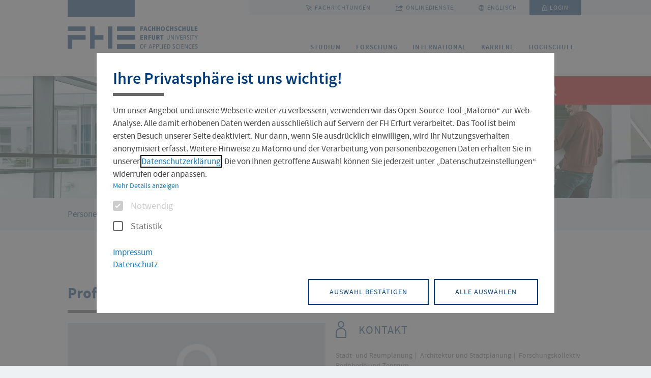

--- FILE ---
content_type: text/html; charset=utf-8
request_url: https://www.fh-erfurt.de/gstach-doris
body_size: 15763
content:
<!DOCTYPE html>
<html lang="de-DE" class="no-js">
<head>
    <meta charset="utf-8">

<!-- 
	Made with ❤ in dreistrom.land by <i-D> internet + Design GmbH & Co. KG.
	www.dreistrom.land | hello@dreistrom.land | +49 (3641) 51968-50

	This website is powered by TYPO3 - inspiring people to share!
	TYPO3 is a free open source Content Management Framework initially created by Kasper Skaarhoj and licensed under GNU/GPL.
	TYPO3 is copyright 1998-2026 of Kasper Skaarhoj. Extensions are copyright of their respective owners.
	Information and contribution at https://typo3.org/
-->

<link rel="icon" href="/favicon.ico" type="image/vnd.microsoft.icon">
<title>Gstach, Doris- Fachhochschule Erfurt</title>
<meta name="generator" content="TYPO3 CMS">
<meta name="viewport" content="width=device-width, initial-scale=1.0">
<meta name="description" content="Studieren an der Fachhochschule Erfurt">
<meta property="og:type" content="article">
<meta property="og:url" content="https://www.fh-erfurt.de/gstach-doris">
<meta name="twitter:card" content="summary_large_image">
<meta name="twitter:site" content="https://www.fh-erfurt.de/">
<meta name="format-detection" content="telephone=no">
<meta name="fb:app_id" content="966242223397117">
<meta name="date" content="2025-10-09T08:32:10">
<meta name="title" content="Gstach, Doris">


<link rel="stylesheet" href="/typo3temp/assets/compressed/merged-55c5d1f01cdf3425533ce3995e25ed8f-cfe4cfbab139c6a7a6ae46b808abae2e.css.gz?1765889941" media="all">




<script src="/typo3temp/assets/compressed/merged-3632cc14cf45da44fa67c6d5dcbdae3c-60cf6e28ecf46be3b49206a54830231a.js.gz?1765889941"></script>



    <link rel="preload" href="/assets/fonts/SourceSansPro/sanspro-bold-webfont.woff2" as="font" type="font/woff2" crossorigin>
    <link rel="preload" href="/assets/fonts/SourceSansPro/sanspro-semibold-webfont.woff2" as="font" type="font/woff2" crossorigin>
    <link rel="preload" href="/assets/fonts/SourceSansPro/sanspro-regular-webfont.woff2" as="font" type="font/woff2" crossorigin>
    <link rel="preload" href="/assets/fonts/Iconfont/Custom-Iconfont.woff" as="font" type="font/woff" crossorigin>
<link rel="canonical" href="https://www.fh-erfurt.de/gstach-doris">

</head>
<body id="p12616" class="theme-2 ">






<div class="c-t-page-wrapper">

    


<header class="c-o-header c-o-header--fixed">
    <div class="c-o-header__wrap">
        <div class="c-o-header__brand">
            <div class="c-m-brand">
                <a title="Zur Startseite" href="/">
                    
                            <span class="icon-07_fhe-logo"></span>
                        
                    <span class="tr-sr-only">Zur Startseite</span>
                </a>
            </div>
        </div>
        <a href="#main" title="Navigation überspringen" class="c-m-skip-navigation">Navigation überspringen</a>
        <div class="c-o-header__navs">
            <nav class="c-m-meta-nav" aria-label="FH-Erfurt Metanavigation">
                <ul class="c-m-meta-nav__level_1" aria-label="FH-Erfurt Metanavigation">
                    <li role="none">
                        <a href="#" title="Fachrichtungen" aria-haspopup="true" aria-expanded="false">
                            <span class="icon-03_cursor"></span> Fachrichtungen
                        </a>
                        

<div class="c-m-meta-nav__submenu">
    <div class="c-m-meta-nav__submenu-title-wrap">
        <p class="c-m-meta-nav__submenu-title">
            Fachrichtungen der FH Erfurt
        </p>
    </div>
    <ul class="c-m-meta-nav__level_2" role="menu"
        aria-label="Fachrichtungen">
        
    <li role="none">
        <ul class="c-m-meta-nav__level_3" aria-label="FH-Erfurt Menü">
            
                
            
    <li role="none" class="">
        <a href="/fakultaeten-und-fachrichtungen/gebaeudetechnik-und-informatik/angewandte-informatik"  target="_self"
           title="Angewandte Informatik"
           class="">
            Angewandte Informatik
        </a>
    </li>


                    
            
                
            
    <li role="none" class="">
        <a href="/fakultaeten-und-fachrichtungen/architektur-und-stadtplanung/architektur"  target="_self"
           title="Architektur"
           class="">
            Architektur
        </a>
    </li>


                    
            
                
            
    <li role="none" class="">
        <a href="/fakultaeten-und-fachrichtungen/fakultaet-bauingenieurwesen-und-konservierung-restaurierung/fachrichtung-bauingenieurwesen"  target="_self"
           title="Bauingenieurwesen"
           class="">
            Bauingenieurwesen
        </a>
    </li>


                    
            
                
            
    <li role="none" class="">
        <a href="/fakultaeten-und-fachrichtungen/angewandte-sozialwissenschaften/bildung-und-erziehung-von-kindern"  target="_self"
           title="Bildung und Erziehung von Kindern"
           class="">
            Bildung und Erziehung von Kindern
        </a>
    </li>


                    
            
                
        </ul>
    </li>
    <li role="none">
        <ul class="c-m-meta-nav__level_3" aria-label="FH-Erfurt Menü">
                    
            
                
            
    <li role="none" class="">
        <a href="/fakultaeten-und-fachrichtungen/landschaftsarchitektur-gartenbau-und-forst/forstwirtschaft"  target="_self"
           title="Forstwirtschaft"
           class="">
            Forstwirtschaft
        </a>
    </li>


                    
            
                
            
    <li role="none" class="">
        <a href="/fakultaeten-und-fachrichtungen/landschaftsarchitektur-gartenbau-und-forst/gartenbau"  target="_self"
           title="Gartenbau"
           class="">
            Gartenbau
        </a>
    </li>


                    
            
                
            
    <li role="none" class="">
        <a href="/fakultaeten-und-fachrichtungen/gebaeudetechnik-und-informatik/gebaeude-und-energietechnik"  target="_self"
           title="Gebäude- und Energietechnik"
           class="">
            Gebäude- und Energietechnik
        </a>
    </li>


                    
            
                
            
    <li role="none" class="">
        <a href="/fakultaeten-und-fachrichtungen/landschaftsarchitektur-gartenbau-und-forst/landschaftsarchitektur"  target="_self"
           title="Landschaftsarchitektur"
           class="">
            Landschaftsarchitektur
        </a>
    </li>


                    
            
                
        </ul>
    </li>
    <li role="none">
        <ul class="c-m-meta-nav__level_3" aria-label="FH-Erfurt Menü">
                    
            
                
            
    <li role="none" class="">
        <a href="/fakultaeten-und-fachrichtungen/angewandte-sozialwissenschaften/soziale-arbeit"  target="_self"
           title="Soziale Arbeit"
           class="">
            Soziale Arbeit
        </a>
    </li>


                    
            
                
            
    <li role="none" class="">
        <a href="/fakultaeten-und-fachrichtungen/architektur-und-stadtplanung/stadt-und-raumplanung"  target="_self"
           title="Stadt- und Raumplanung"
           class="">
            Stadt- und Raumplanung
        </a>
    </li>


                    
            
                
            
    <li role="none" class="">
        <a href="/fakultaeten-und-fachrichtungen/wirtschaft-logistik-verkehr/verkehrs-und-transportwesen"  target="_self"
           title="Verkehrs- und Transportwesen"
           class="">
            Verkehrs- und Transportwesen
        </a>
    </li>


                    
            
                
            
    <li role="none" class="">
        <a href="/fakultaeten-und-fachrichtungen/wirtschaft-logistik-verkehr/wirtschaftswissenschaften"  target="_self"
           title="Wirtschaftswissenschaften"
           class="">
            Wirtschaftswissenschaften
        </a>
    </li>


                    
            
        </ul>
    </li>

    </ul>
    <div class="c-m-meta-nav__submenu-close">
        <button type="button" class="c-m-meta-nav__submenu-close-btn"
                aria-label="Menü schließen"
                title="Menü schließen">
            <span class="tr-sr-only">Menü schließen</span>
            <span class="icon-25_close"></span>
        </button>
    </div>
</div>











                    </li>
                    <li role="none">
                        <a href="#" title="Onlinedienste"  aria-haspopup="true" aria-expanded="false">
                            <span class="icon-27_externer-link-meta"></span>
                            Onlinedienste
                        </a>
                        

<div class="c-m-meta-nav__submenu">
    <div class="c-m-meta-nav__submenu-title-wrap">
        <p class="c-m-meta-nav__submenu-title">Onlinedienste</p>
    </div>
    <ul class="c-m-meta-nav__level_2 quicklinks" role="menu" aria-label="Logins">
        
    <li role="none">
        <ul class="c-m-meta-nav__level_3" aria-label="FH-Erfurt Metanavigation">
            
                
                        
    <li role="none" class="">
        <a href="https://oas.fh-erfurt.de"  target="_blank"
           title="Benutzerportal"
           class="c-a-btn--haspopup">
            Benutzerportal
        </a>
    </li>

                    

            
                
                        
    <li role="none" class="">
        <a href="https://berufungsmanagement.fh-erfurt.de"  target="_blank"
           title="Berufungsmanagement"
           class="c-a-btn--haspopup">
            Berufungsmanagement
        </a>
    </li>

                    

            
                
                        
    <li role="none" class="">
        <a href="https://katalog.fh-erfurt.de/MyResearch/Home"  target="_blank"
           title="Bibliothekskonto"
           class="c-a-btn--haspopup">
            Bibliothekskonto
        </a>
    </li>

                    

            
                
                        
    <li role="none" class="">
        <a href="https://fhemail.fh-erfurt.de/"  target="_blank"
           title="FHEMail - Studierende"
           class="c-a-btn--haspopup">
            FHEMail - Studierende
        </a>
    </li>

                    

            
                
                        
    <li role="none" class="">
        <a href="https://www.fh-erfurt.de/intern"  target="_self"
           title="Interner Bereich"
           class="c-a-btn--haspopup">
            Interner Bereich
        </a>
    </li>

                    

            
                
        </ul>
    </li>
    <li role="none">
        <ul class="c-m-meta-nav__level_3" aria-label="FH-Erfurt Metanavigation">
                    

            
                
                        
    <li role="none" class="">
        <a href="https://moodle.fh-erfurt.de/"  target="_blank"
           title="Moodle"
           class="c-a-btn--haspopup">
            Moodle
        </a>
    </li>

                    

            
                
                        
    <li role="none" class="">
        <a href="https://netstorage.fh-erfurt.de/netstorage"  target="_blank"
           title="NetStorage"
           class="c-a-btn--haspopup">
            NetStorage
        </a>
    </li>

                    

            
                
                        
    <li role="none" class="">
        <a href="https://cloud.fh-erfurt.de/login"  target="_blank"
           title="NextCloud"
           class="c-a-btn--haspopup">
            NextCloud
        </a>
    </li>

                    

            
                
                        
    <li role="none" class="">
        <a href="https://group.fh-erfurt.de"  target="_blank"
           title="Outlook Web Access"
           class="c-a-btn--haspopup">
            Outlook Web Access
        </a>
    </li>

                    

            
                
                        
    <li role="none" class="">
        <a href="https://fh-erfurt.biccloud.de/process-execution/app/collections"  target="_blank"
           title="PIP Workflows"
           class="c-a-btn--haspopup">
            PIP Workflows
        </a>
    </li>

                    

            
                
        </ul>
    </li>
    <li role="none">
        <ul class="c-m-meta-nav__level_3" aria-label="FH-Erfurt Metanavigation">
                    

            
                
                        
    <li role="none" class="">
        <a href="https://fh-erfurt.biccloud.de"  target="_blank"
           title="Prozessportal (PIP)"
           class="c-a-btn--haspopup">
            Prozessportal (PIP)
        </a>
    </li>

                    

            
                
                        
    <li role="none" class="">
        <a href="https://www.b-ite.com/recruitingmanager/session/identifier"  target="_blank"
           title="Stellenportal BITE"
           class="c-a-btn--haspopup">
            Stellenportal BITE
        </a>
    </li>

                    

            
                
                        
    <li role="none" class="">
        <a href="https://ecampus.fh-erfurt.de/qisserver/pages/cs/sys/portal/hisinoneStartPage.faces"  target="_blank"
           title="Studierendenportal (ecampus)"
           class="c-a-btn--haspopup">
            Studierendenportal (ecampus)
        </a>
    </li>

                    

            
                
                        
    <li role="none" class="">
        <a href="https://stundenplan.fh-erfurt.de/"  target="_blank"
           title="Stunden- und Prüfungsplan"
           class="c-a-btn--haspopup">
            Stunden- und Prüfungsplan
        </a>
    </li>

                    

            
                
                        
    <li role="none" class="">
        <a href="https://zeit.fh-erfurt.de"  target="_blank"
           title="Zeiterfassung"
           class="c-a-btn--haspopup">
            Zeiterfassung
        </a>
    </li>

                    

            
        </ul>
    </li>

    </ul>
    <div class="c-m-meta-nav__submenu-close">
        <button type="button" class="c-m-meta-nav__submenu-close-btn"
                aria-label="Menü schließen"
                title="Menü schließen">
            <span class="tr-sr-only">Menü schließen</span>
            <span class="icon-25_close"></span>
        </button>
    </div>
</div>









                    </li>
                    


    

    
        <li role="none">
            <a href="/en/" target="_self" title="Englisch" class="c-m-meta-nav__level_1--linkable">
                <span class="icon-08_globe-international"></span>
                Englisch
            </a>
        </li>
    




                    
    

                    <li role="none" class="active">
                        
    
            <a class="c-m-meta-nav__level_1--linkable login-link" title="Interner Bereich" href="/intern">
                <i class="icon-11_lock-login"></i>
                Login
            </a>
        

                    </li>
                </ul>
            </nav>
            <nav class="c-m-main-nav" aria-label="FH-Erfurt Hauptnavigation">
                


<ul class="c-m-main-nav__level_1" aria-label="FH-Erfurt Hauptnavigation">
    
        
    <li class="" role="none">
        
                <!-- Menüpunkt mit Untermenü -->
                    <a href="/studium" class="has-sub " aria-haspopup="true">Studium</a>
                    <div class="c-m-main-nav__submenu">
                        <div class="c-m-main-nav__submenu-close">
                            <button type="button" class="c-m-main-nav__submenu-close-btn" aria-label="Menü schließen" title="Menü schließen">
                                <span class="tr-sr-only">schließen</span> <span>✕</span>
                            </button>
                        </div>
                        <p class="c-m-main-nav__submenu-title">Studium</p>
                        <ul class="c-m-main-nav__level_2" aria-label="Untermenü">
                            
                                
    
            <!-- Einfacher Untermenüpunkt -->
            <li role="none">
                <a href="/angebote-studium-und-weiterbildung" class="" title="Studienangebot">Studienangebot</a>
            </li>
        

                            
                                
    
            <!-- Einfacher Untermenüpunkt -->
            <li role="none">
                <a href="/angebote-studium-und-weiterbildung/bewerbung" class="" title="Bewerbung">Bewerbung</a>
            </li>
        

                            
                                
    
            <!-- Einfacher Untermenüpunkt -->
            <li role="none">
                <a href="/angebote-studium-und-weiterbildung/hochschulluft-schnuppern" class="" title="Hochschulluft schnuppern">Hochschulluft schnuppern</a>
            </li>
        

                            
                                
    
            <!-- Einfacher Untermenüpunkt -->
            <li role="none">
                <a href="/studienorganisation" class="" title="Studienorganisation">Studienorganisation</a>
            </li>
        

                            
                                
    
            <!-- Einfacher Untermenüpunkt -->
            <li role="none">
                <a href="/service-und-beratung" class="" title="Service und Beratung">Service und Beratung</a>
            </li>
        

                            
                                
    
            <!-- Einfacher Untermenüpunkt -->
            <li role="none">
                <a href="https://stura.fh-erfurt.de/" class="" title="Studentische Vertretung">Studentische Vertretung</a>
            </li>
        

                            
                        </ul>
                    </div>
            
    </li>

    
        
    <li class="" role="none">
        
                <!-- Menüpunkt mit Untermenü -->
                    <a href="/forschung-nav" class="has-sub " aria-haspopup="true">Forschung</a>
                    <div class="c-m-main-nav__submenu">
                        <div class="c-m-main-nav__submenu-close">
                            <button type="button" class="c-m-main-nav__submenu-close-btn" aria-label="Menü schließen" title="Menü schließen">
                                <span class="tr-sr-only">schließen</span> <span>✕</span>
                            </button>
                        </div>
                        <p class="c-m-main-nav__submenu-title">Forschung</p>
                        <ul class="c-m-main-nav__level_2" aria-label="Untermenü">
                            
                                
    
            <!-- Einfacher Untermenüpunkt -->
            <li role="none">
                <a href="/forschung/forschungsprofil" class="" title="Forschungsprofil">Forschungsprofil</a>
            </li>
        

                            
                                
    
            <!-- Einfacher Untermenüpunkt -->
            <li role="none">
                <a href="/forschung/forschungsservice" class="" title="Forschungsservice">Forschungsservice</a>
            </li>
        

                            
                                
    
            <!-- Einfacher Untermenüpunkt -->
            <li role="none">
                <a href="/forschung/forschungsprojekte" class="" title="Forschungsprojekte">Forschungsprojekte</a>
            </li>
        

                            
                                
    
            <!-- Einfacher Untermenüpunkt -->
            <li role="none">
                <a href="/forschung/wissenschaftlicher-nachwuchs" class="" title="Wissenschaftlicher Nachwuchs">Wissenschaftlicher Nachwuchs</a>
            </li>
        

                            
                                
    
            <!-- Einfacher Untermenüpunkt -->
            <li role="none">
                <a href="/forschung/kommission-forschung-und-transfer" class="" title="Kommission Forschung und Transfer">Kommission Forschung und Transfer</a>
            </li>
        

                            
                                
    
            <!-- Einfacher Untermenüpunkt -->
            <li role="none">
                <a href="/forschung/aktuelles" class="" title="Aktuelles">Aktuelles</a>
            </li>
        

                            
                        </ul>
                    </div>
            
    </li>

    
        
    <li class="" role="none">
        
                <!-- Menüpunkt mit Untermenü -->
                    <a href="/international-2" class="has-sub " aria-haspopup="true">International</a>
                    <div class="c-m-main-nav__submenu">
                        <div class="c-m-main-nav__submenu-close">
                            <button type="button" class="c-m-main-nav__submenu-close-btn" aria-label="Menü schließen" title="Menü schließen">
                                <span class="tr-sr-only">schließen</span> <span>✕</span>
                            </button>
                        </div>
                        <p class="c-m-main-nav__submenu-title">International</p>
                        <ul class="c-m-main-nav__level_2" aria-label="Untermenü">
                            
                                
    
            <!-- Einfacher Untermenüpunkt -->
            <li role="none">
                <a href="/zentrale-einrichtungen/international-office" class="" title="International Office">International Office</a>
            </li>
        

                            
                                
    
            <!-- Einfacher Untermenüpunkt -->
            <li role="none">
                <a href="/zentrale-einrichtungen/sprachenzentrum" class="" title="Sprachenzentrum">Sprachenzentrum</a>
            </li>
        

                            
                                
    
            <!-- Einfacher Untermenüpunkt -->
            <li role="none">
                <a href="/zentrale-einrichtungen/international-office/partnerhochschulen" class="" title="Partnerhochschulen">Partnerhochschulen</a>
            </li>
        

                            
                                
    
            <!-- Einfacher Untermenüpunkt -->
            <li role="none">
                <a href="/zentrale-einrichtungen/international-office/incoming-studierende" class="" title="Incoming">Incoming</a>
            </li>
        

                            
                                
    
            <!-- Einfacher Untermenüpunkt -->
            <li role="none">
                <a href="/zentrale-einrichtungen/international-office/outgoing-studierende" class="" title="Outgoing">Outgoing</a>
            </li>
        

                            
                                
    
            <!-- Einfacher Untermenüpunkt -->
            <li role="none">
                <a href="/zentrale-einrichtungen/international-office/projekte-und-initiativen" class="" title="Projekte und Initiativen">Projekte und Initiativen</a>
            </li>
        

                            
                        </ul>
                    </div>
            
    </li>

    
        
    <li class="" role="none">
        
                <!-- Menüpunkt mit Untermenü -->
                    <a href="/karriere-1" class="has-sub " aria-haspopup="true">Karriere</a>
                    <div class="c-m-main-nav__submenu">
                        <div class="c-m-main-nav__submenu-close">
                            <button type="button" class="c-m-main-nav__submenu-close-btn" aria-label="Menü schließen" title="Menü schließen">
                                <span class="tr-sr-only">schließen</span> <span>✕</span>
                            </button>
                        </div>
                        <p class="c-m-main-nav__submenu-title">Karriere</p>
                        <ul class="c-m-main-nav__level_2" aria-label="Untermenü">
                            
                                
    
            <!-- Einfacher Untermenüpunkt -->
            <li role="none">
                <a href="/karriere/stellenangebote" class="" title="Stellenangebote">Stellenangebote</a>
            </li>
        

                            
                                
    
            <!-- Einfacher Untermenüpunkt -->
            <li role="none">
                <a href="/karriere/ihre-professur-an-der-fh-erfurt" class="" title="Ihre Professur an der FH Erfurt">Ihre Professur an der FH Erfurt</a>
            </li>
        

                            
                                
    
            <!-- Einfacher Untermenüpunkt -->
            <li role="none">
                <a href="/karriere/future-fusion-der-fhe-professorinnen-podcast" class="" title="FUTURE FUSION Podcast">FUTURE FUSION Podcast</a>
            </li>
        

                            
                                
    
            <!-- Einfacher Untermenüpunkt -->
            <li role="none">
                <a href="/karriere/career-center" class="" title="Jobs für Studierende">Jobs für Studierende</a>
            </li>
        

                            
                                
    
            <!-- Einfacher Untermenüpunkt -->
            <li role="none">
                <a href="/profil/hochschulstadt-erfurt" class="" title="Leben in Erfurt">Leben in Erfurt</a>
            </li>
        

                            
                                
    
            <!-- Einfacher Untermenüpunkt -->
            <li role="none">
                <a href="/zentrale-einrichtungen/international-office/international-lehren-und-forschen" class="" title="International Lehren und Forschen">International Lehren und Forschen</a>
            </li>
        

                            
                                
    
            <!-- Einfacher Untermenüpunkt -->
            <li role="none">
                <a href="/karriere/gruendungsservice" class="" title="Gründungsservice">Gründungsservice</a>
            </li>
        

                            
                                
    
            <!-- Einfacher Untermenüpunkt -->
            <li role="none">
                <a href="/zentrale-einrichtungen/zentrum-fuer-weiterbildung" class="" title="Weiterbildungsangebot">Weiterbildungsangebot</a>
            </li>
        

                            
                                
    
            <!-- Einfacher Untermenüpunkt -->
            <li role="none">
                <a href="/karriere/prof4fhe/talent-pool" class="" title="Talent Pool">Talent Pool</a>
            </li>
        

                            
                        </ul>
                    </div>
            
    </li>

    
        
    <li class="" role="none">
        
                <!-- Menüpunkt mit Untermenü -->
                    <a href="/hochschule" class="has-sub " aria-haspopup="true">Hochschule</a>
                    <div class="c-m-main-nav__submenu">
                        <div class="c-m-main-nav__submenu-close">
                            <button type="button" class="c-m-main-nav__submenu-close-btn" aria-label="Menü schließen" title="Menü schließen">
                                <span class="tr-sr-only">schließen</span> <span>✕</span>
                            </button>
                        </div>
                        <p class="c-m-main-nav__submenu-title">Hochschule</p>
                        <ul class="c-m-main-nav__level_2" aria-label="Untermenü">
                            
                                
    
            <!-- Einfacher Untermenüpunkt -->
            <li role="none">
                <a href="/aktuelles" class="" title="Aktuelles">Aktuelles</a>
            </li>
        

                            
                                
    
            <!-- Einfacher Untermenüpunkt -->
            <li role="none">
                <a href="/fakultaeten-und-fachrichtungen" class="" title="Fakultäten und Fachrichtungen">Fakultäten und Fachrichtungen</a>
            </li>
        

                            
                                
    
            <!-- Einfacher Untermenüpunkt -->
            <li role="none">
                <a href="/gremien" class="" title="Gremien">Gremien</a>
            </li>
        

                            
                                
    
            <!-- Einfacher Untermenüpunkt -->
            <li role="none">
                <a href="/praesidium-hochschulleitung" class="" title="Hochschulleitung">Hochschulleitung</a>
            </li>
        

                            
                                
    
            <!-- Einfacher Untermenüpunkt -->
            <li role="none">
                <a href="/personenverzeichnis" class="active" title="Personenverzeichnis">Personenverzeichnis</a>
            </li>
        

                            
                                
    
            <!-- Einfacher Untermenüpunkt -->
            <li role="none">
                <a href="/profil" class="" title="Profil">Profil</a>
            </li>
        

                            
                                
    
            <!-- Einfacher Untermenüpunkt -->
            <li role="none">
                <a href="/verwaltung" class="" title="Verwaltung">Verwaltung</a>
            </li>
        

                            
                                
    
            <!-- Einfacher Untermenüpunkt -->
            <li role="none">
                <a href="/zentrale-einrichtungen" class="" title="Zentrale Einrichtungen">Zentrale Einrichtungen</a>
            </li>
        

                            
                                
    
            <!-- Einfacher Untermenüpunkt -->
            <li role="none">
                <a href="/alumni" class="" title="Alumni">Alumni</a>
            </li>
        

                            
                        </ul>
                    </div>
            
    </li>

    
</ul>













            </nav>
        </div>
    </div>

    <div class="c-m-search-d">
        <button class="c-m-search-d__indicator" tabindex="0">
            <span class="c-m-search-d__indicator-inner"> <i class="icon-01_arrow"></i>
                <span>Suche</span>
                <i class="icon-18_search"></i>
            </span>
        </button>
        <div class="c-m-search-d__wrapper">
            <button type="button" class="c-m-search-d__close"
                    aria-label="Suche schließen"
                    title="Suche schließen">
                <span class="tr-sr-only">Suche schließen</span>
                <span class="icon-25_close"></span>
            </button>
            <div class="c-m-search-d__inner">
                <h2 class="c-m-search-d__headline c-a-h2--no-bottom-line">Suche</h2>
                <div class="c-m-search-box ">
                    
                    
                    
	

	
	
	

	
			

	<form role="search" novalidate="" method="get" class="c-m-search-box__form" id="tx-solr-search-form-pi-results" action="/suche" data-suggest="/suche/solr-suggest.jsonp" data-suggest-header="Top Results" accept-charset="utf-8">

		
	

		
	
	<input type="hidden" name="id" value="147" />


		<div class="c-m-search-box__search-input-wrapper">
			
    <label class="tr-sr-only" for="rsmsolr-uid-searchfield-0">Suchfeld</label>

			<i class="icon-18_search"></i>
			
    <input id="rsmsolr-uid-searchfield-0"
           type="text"
           class="c-m-search-box__search-input js-solr-q"
           name="tx_solr[q]"
           value=""
           placeholder="Bitte Suchbegriff eingeben"
		   aria-label="tx_solr[q]"/>

			<i class="c-m-search-box__delete icon-25_close"></i>
			<div class="c-m-search-box__autocomplete ui-front"></div>
		</div>
		
    <button type="submit"
            class="c-m-search-box__submit"
            value="Suchen"
            title="Suchen">
			Suchen
		</button>


	</form>


		




                </div>
                

<div class="c-m-search-terms">
    <span>Oft gesucht</span>
    <ul>
        
    
        <li><a href="https://ab-in-den-hoersaal.de/" target="_blank">Studienbeginn</a></li>
    
        <li><a href="/angebote-studium-und-weiterbildung/hochschulluft-schnuppern" target="_blank">Hochschulluft schnuppern</a></li>
    
        <li><a href="/angebote-studium-und-weiterbildung/studiengaenge" target="_self">Studienangebot</a></li>
    
        <li><a href="/studienorganisation/immatrikulation" target="_self">Aktuelles</a></li>
    
        <li><a href="/aktuelles" target="_self">Fakultäten und Fachrichtungen</a></li>
    
        <li><a href="/campus" target="_self">Campus</a></li>
    

    </ul>
</div>





            </div>
        </div>
    </div>

    <div class="c-m-mobile-navigation">
        <div class="c-m-mobile-navigation__overlay"></div>
        <div class="c-m-mobile-navigation__wrapper">
            <button class="c-m-mobile-navigation__indicator" tabindex="0">
                <i class="c-m-mobile-navigation__indicator-icon icon-17_search-menu"></i>
                <span class="c-m-mobile-navigation__indicator-text">
                    Menü | Suche
                </span>
            </button>
            <div class="c-m-mobile-navigation__bar">
                <button class="c-m-mobile-navigation__bar-element" data-menu="search" tabindex="0">
                    <i class="icon-18_search"></i>
                    Suche
                </button>
                <button class="c-m-mobile-navigation__bar-element" data-menu="menu" tabindex="0">
                    <i class="icon-24_menu"></i>
                    Menü
                </button>
                <button class="c-m-mobile-navigation__bar-close" tabindex="0">
                    <i class="icon-25_close"></i>
                </button>
            </div>
            <div class="c-m-mobile-navigation__section-wrapper">
                <div class="c-m-mobile-navigation__section" data-menu="search">
                    <div class="c-m-search-m">
                        <div class="c-m-search-m__wrapper">
                            <div class="c-m-search-m__inner">

                                
                                
	

	
	
	

	
			

	<form role="search" novalidate="" method="get" class="c-m-search-m__form" id="tx-solr-search-form-pi-results-mobile" action="/suche" data-suggest="/suche/solr-suggest.jsonp" data-suggest-header="Top Results" accept-charset="utf-8">

		
	

		
	
	<input type="hidden" name="id" value="147" />


		<div class="c-m-search-m__search-input-wrapper">
			
			<!-- 
    <label class="tr-sr-only" for="rsmsolr-uid-searchfield-1">Suchfeld</label>
 -->
			
    <input id="rsmsolr-uid-searchfield-1"
           type="text"
           class="c-m-search-m__search-input js-solr-q"
           name="tx_solr[q]"
           value=""
           placeholder="Bitte Suchbegriff eingeben"
		   aria-label="tx_solr[q]"/>

			<div class="c-m-search-box__autocomplete ui-front"></div>
		</div>
		
    <button type="submit"
            class="c-m-search-m__submit"
            value="Suchen"
            title="Suchen">
			<i class="icon-18_search"></i>
		</button>


	</form>


		





                                

<div class="c-m-search-terms">
    <span>Oft gesucht</span>
    <ul>
        
    
        <li><a href="https://ab-in-den-hoersaal.de/" target="_blank">Studienbeginn</a></li>
    
        <li><a href="/angebote-studium-und-weiterbildung/hochschulluft-schnuppern" target="_blank">Hochschulluft schnuppern</a></li>
    
        <li><a href="/angebote-studium-und-weiterbildung/studiengaenge" target="_self">Studienangebot</a></li>
    
        <li><a href="/studienorganisation/immatrikulation" target="_self">Aktuelles</a></li>
    
        <li><a href="/aktuelles" target="_self">Fakultäten und Fachrichtungen</a></li>
    
        <li><a href="/campus" target="_self">Campus</a></li>
    

    </ul>
</div>





                            </div>
                        </div>
                    </div>
                </div>
                <div class="c-m-mobile-navigation__section c-m-mobile-navigation__section--full" data-menu="menu">
                    <ul class="c-m-mobile-navigation__navigation c-m-mobile-navigation__navigation--meta" role="menu" aria-label="FH-Erfurt Metanavigation">
                        <li role="none">
                            <a href="#" data-second-level >
                                <i class="icon-03_cursor"></i>
                                Fachrichtungen
                            </a>
                            <div class="c-m-mobile-navigation__navigation-second-level c-m-mobile-navigation__navigation-second-level--blue">
                                <div class="c-m-mobile-navigation__navigation-second-level-inner">
                                    <i class="c-m-mobile-navigation__navigation-second-level-close"></i>
                                    <span class="c-m-mobile-navigation__navigation-second-level-head">
                                        Fachrichtungen
                                    </span>
                                    
    <ul>
        
            
                
    <li role="none" class="">
        <a href="/fakultaeten-und-fachrichtungen/gebaeudetechnik-und-informatik/angewandte-informatik"  target="_self"
           title="Angewandte Informatik"
           class="">
            Angewandte Informatik
        </a>
    </li>

            
        
            
                
    <li role="none" class="">
        <a href="/fakultaeten-und-fachrichtungen/architektur-und-stadtplanung/architektur"  target="_self"
           title="Architektur"
           class="">
            Architektur
        </a>
    </li>

            
        
            
                
    <li role="none" class="">
        <a href="/fakultaeten-und-fachrichtungen/fakultaet-bauingenieurwesen-und-konservierung-restaurierung/fachrichtung-bauingenieurwesen"  target="_self"
           title="Bauingenieurwesen"
           class="">
            Bauingenieurwesen
        </a>
    </li>

            
        
            
                
    <li role="none" class="">
        <a href="/fakultaeten-und-fachrichtungen/angewandte-sozialwissenschaften/bildung-und-erziehung-von-kindern"  target="_self"
           title="Bildung und Erziehung von Kindern"
           class="">
            Bildung und Erziehung von Kindern
        </a>
    </li>

            
        
            
        
            
                
    <li role="none" class="">
        <a href="/fakultaeten-und-fachrichtungen/landschaftsarchitektur-gartenbau-und-forst/forstwirtschaft"  target="_self"
           title="Forstwirtschaft"
           class="">
            Forstwirtschaft
        </a>
    </li>

            
        
            
                
    <li role="none" class="">
        <a href="/fakultaeten-und-fachrichtungen/landschaftsarchitektur-gartenbau-und-forst/gartenbau"  target="_self"
           title="Gartenbau"
           class="">
            Gartenbau
        </a>
    </li>

            
        
            
                
    <li role="none" class="">
        <a href="/fakultaeten-und-fachrichtungen/gebaeudetechnik-und-informatik/gebaeude-und-energietechnik"  target="_self"
           title="Gebäude- und Energietechnik"
           class="">
            Gebäude- und Energietechnik
        </a>
    </li>

            
        
            
                
    <li role="none" class="">
        <a href="/fakultaeten-und-fachrichtungen/landschaftsarchitektur-gartenbau-und-forst/landschaftsarchitektur"  target="_self"
           title="Landschaftsarchitektur"
           class="">
            Landschaftsarchitektur
        </a>
    </li>

            
        
            
        
            
                
    <li role="none" class="">
        <a href="/fakultaeten-und-fachrichtungen/angewandte-sozialwissenschaften/soziale-arbeit"  target="_self"
           title="Soziale Arbeit"
           class="">
            Soziale Arbeit
        </a>
    </li>

            
        
            
                
    <li role="none" class="">
        <a href="/fakultaeten-und-fachrichtungen/architektur-und-stadtplanung/stadt-und-raumplanung"  target="_self"
           title="Stadt- und Raumplanung"
           class="">
            Stadt- und Raumplanung
        </a>
    </li>

            
        
            
                
    <li role="none" class="">
        <a href="/fakultaeten-und-fachrichtungen/wirtschaft-logistik-verkehr/verkehrs-und-transportwesen"  target="_self"
           title="Verkehrs- und Transportwesen"
           class="">
            Verkehrs- und Transportwesen
        </a>
    </li>

            
        
            
                
    <li role="none" class="">
        <a href="/fakultaeten-und-fachrichtungen/wirtschaft-logistik-verkehr/wirtschaftswissenschaften"  target="_self"
           title="Wirtschaftswissenschaften"
           class="">
            Wirtschaftswissenschaften
        </a>
    </li>

            
        
    </ul>

                                </div>
                            </div>
                        </li>
                        


    

    
        <li role="none">
            <a href="/en/" target="_self" title="Englisch" class="c-m-meta-nav__level_1--linkable">
                <span class="icon-08_globe-international"></span>
                Englisch
            </a>
        </li>
    




                        <li role="none">
                            <a href="#" data-second-level >
                                <i class="icon-11_lock-login"></i>
                                Login
                            </a>
                            <div class="c-m-mobile-navigation__navigation-second-level c-m-mobile-navigation__navigation-second-level--blue contains-form">
                                <div class="c-m-mobile-navigation__navigation-second-level-inner">
                                    <i class="c-m-mobile-navigation__navigation-second-level-close""></i>
                                    <span class="c-m-mobile-navigation__navigation-second-level-head">
                                        Login
                                    </span>
                                    <div class="js-scrollbox">
                                        
    
            <a class="c-m-meta-nav__level_1--linkable login-link" title="Interner Bereich" href="/intern">
                <i class="icon-11_lock-login"></i>
                Login
            </a>
        

                                    </div>
                                </div>
                            </div>
                        </li>
                        <li role="none">
                            <a href="#" data-second-level >
                                <i class="icon-27_externer-link-meta"></i>
                                Onlinedienste
                            </a>
                            <div class="c-m-mobile-navigation__navigation-second-level c-m-mobile-navigation__navigation-second-level--blue">
                                <div class="c-m-mobile-navigation__navigation-second-level-inner">
                                    <i class="c-m-mobile-navigation__navigation-second-level-close""></i>
                                    <span class="c-m-mobile-navigation__navigation-second-level-head">
                                       Onlinedienste
                                    </span>
                                    
    <ul>
        
            
    <li role="none" class="">
        <a href="https://oas.fh-erfurt.de"  target="_blank"
           title="Benutzerportal"
           class="c-a-btn--haspopup">
            Benutzerportal
        </a>
    </li>

        
            
    <li role="none" class="">
        <a href="https://berufungsmanagement.fh-erfurt.de"  target="_blank"
           title="Berufungsmanagement"
           class="c-a-btn--haspopup">
            Berufungsmanagement
        </a>
    </li>

        
            
    <li role="none" class="">
        <a href="https://katalog.fh-erfurt.de/MyResearch/Home"  target="_blank"
           title="Bibliothekskonto"
           class="c-a-btn--haspopup">
            Bibliothekskonto
        </a>
    </li>

        
            
    <li role="none" class="">
        <a href="https://fhemail.fh-erfurt.de/"  target="_blank"
           title="FHEMail - Studierende"
           class="c-a-btn--haspopup">
            FHEMail - Studierende
        </a>
    </li>

        
            
    <li role="none" class="">
        <a href="https://www.fh-erfurt.de/intern"  target="_self"
           title="Interner Bereich"
           class="c-a-btn--haspopup">
            Interner Bereich
        </a>
    </li>

        
            
    <li role="none" class="">
        <a href=""  target=""
           title="Trenner"
           class="c-a-btn--haspopup">
            Trenner
        </a>
    </li>

        
            
    <li role="none" class="">
        <a href="https://moodle.fh-erfurt.de/"  target="_blank"
           title="Moodle"
           class="c-a-btn--haspopup">
            Moodle
        </a>
    </li>

        
            
    <li role="none" class="">
        <a href="https://netstorage.fh-erfurt.de/netstorage"  target="_blank"
           title="NetStorage"
           class="c-a-btn--haspopup">
            NetStorage
        </a>
    </li>

        
            
    <li role="none" class="">
        <a href="https://cloud.fh-erfurt.de/login"  target="_blank"
           title="NextCloud"
           class="c-a-btn--haspopup">
            NextCloud
        </a>
    </li>

        
            
    <li role="none" class="">
        <a href="https://group.fh-erfurt.de"  target="_blank"
           title="Outlook Web Access"
           class="c-a-btn--haspopup">
            Outlook Web Access
        </a>
    </li>

        
            
    <li role="none" class="">
        <a href="https://fh-erfurt.biccloud.de/process-execution/app/collections"  target="_blank"
           title="PIP Workflows"
           class="c-a-btn--haspopup">
            PIP Workflows
        </a>
    </li>

        
            
    <li role="none" class="">
        <a href=""  target=""
           title="Trenner"
           class="c-a-btn--haspopup">
            Trenner
        </a>
    </li>

        
            
    <li role="none" class="">
        <a href="https://fh-erfurt.biccloud.de"  target="_blank"
           title="Prozessportal (PIP)"
           class="c-a-btn--haspopup">
            Prozessportal (PIP)
        </a>
    </li>

        
            
    <li role="none" class="">
        <a href="https://www.b-ite.com/recruitingmanager/session/identifier"  target="_blank"
           title="Stellenportal BITE"
           class="c-a-btn--haspopup">
            Stellenportal BITE
        </a>
    </li>

        
            
    <li role="none" class="">
        <a href="https://ecampus.fh-erfurt.de/qisserver/pages/cs/sys/portal/hisinoneStartPage.faces"  target="_blank"
           title="Studierendenportal (ecampus)"
           class="c-a-btn--haspopup">
            Studierendenportal (ecampus)
        </a>
    </li>

        
            
    <li role="none" class="">
        <a href="https://stundenplan.fh-erfurt.de/"  target="_blank"
           title="Stunden- und Prüfungsplan"
           class="c-a-btn--haspopup">
            Stunden- und Prüfungsplan
        </a>
    </li>

        
            
    <li role="none" class="">
        <a href="https://zeit.fh-erfurt.de"  target="_blank"
           title="Zeiterfassung"
           class="c-a-btn--haspopup">
            Zeiterfassung
        </a>
    </li>

        
    </ul>

                                </div>
                            </div>
                        </li>
                        <li role="none">
                            <a href="#" data-second-level >
                                <i class="icon-26_service"></i>
                                Schnellzugriff
                            </a>
                            


<div class="c-m-mobile-navigation__navigation-second-level c-m-mobile-navigation__navigation-second-level--blue">
    <div class="c-m-mobile-navigation__navigation-second-level-inner">
        <i class="c-m-mobile-navigation__navigation-second-level-close"></i>
        <span class="c-m-mobile-navigation__navigation-second-level-head">
           Schnellzugriff
        </span>
        <ul>
            
    
        <li role="none">
            <a href="/service-und-beratung/studierendensekretariat" target="_self"
               title="Studierendensekretariat">
                Studierendensekretariat
            </a>
        </li>
    
        <li role="none">
            <a href="/zentrale-einrichtungen/hochschulbibliothek" target="_self"
               title="Hochschulbibliothek">
                Hochschulbibliothek
            </a>
        </li>
    
        <li role="none">
            <a href="/angebote-studium-und-weiterbildung/studiengaenge" target="_self"
               title="Studienangebot">
                Studienangebot
            </a>
        </li>
    
        <li role="none">
            <a href="/zentrale-einrichtungen" target="_self"
               title="Zentrale Einrichtungen">
                Zentrale Einrichtungen
            </a>
        </li>
    
        <li role="none">
            <a href="/fakultaeten-und-fachrichtungen" target="_self"
               title="Fakultäten">
                Fakultäten
            </a>
        </li>
    

        </ul>
    </div>
</div>





                        </li>
                    </ul>
                    
    <ul class="c-m-mobile-navigation__navigation c-m-mobile-navigation__navigation--align-bottom">
        
            
    <li role="none" class="">
        
                <a href="#" class="has-sub" data-second-level>Studium</a>
                <div class="c-m-mobile-navigation__navigation-second-level">
                    <div class="c-m-mobile-navigation__navigation-second-level-inner">
                        <i class="c-m-mobile-navigation__navigation-second-level-close"></i>
                        <span class="c-m-mobile-navigation__navigation-second-level-head">
                            Studium
                        </span>
                        <ul aria-label="FH-Erfurt Hauptnavigation">
                            
                                
    <li role="none">
        <a href="/angebote-studium-und-weiterbildung" class="">Studienangebot</a>
    </li>

                            
                                
    <li role="none">
        <a href="/angebote-studium-und-weiterbildung/bewerbung" class="">Bewerbung</a>
    </li>

                            
                                
    <li role="none">
        <a href="/angebote-studium-und-weiterbildung/hochschulluft-schnuppern" class="">Hochschulluft schnuppern</a>
    </li>

                            
                                
    <li role="none">
        <a href="/studienorganisation" class="">Studienorganisation</a>
    </li>

                            
                                
    <li role="none">
        <a href="/service-und-beratung" class="">Service und Beratung</a>
    </li>

                            
                                
    <li role="none">
        <a href="https://stura.fh-erfurt.de/" class="">Studentische Vertretung</a>
    </li>

                            
                        </ul>
                    </div>
                </div>
            
    </li>

        
            
    <li role="none" class="">
        
                <a href="#" class="has-sub" data-second-level>Forschung</a>
                <div class="c-m-mobile-navigation__navigation-second-level">
                    <div class="c-m-mobile-navigation__navigation-second-level-inner">
                        <i class="c-m-mobile-navigation__navigation-second-level-close"></i>
                        <span class="c-m-mobile-navigation__navigation-second-level-head">
                            Forschung
                        </span>
                        <ul aria-label="FH-Erfurt Hauptnavigation">
                            
                                
    <li role="none">
        <a href="/forschung/forschungsprofil" class="">Forschungsprofil</a>
    </li>

                            
                                
    <li role="none">
        <a href="/forschung/forschungsservice" class="">Forschungsservice</a>
    </li>

                            
                                
    <li role="none">
        <a href="/forschung/forschungsprojekte" class="">Forschungsprojekte</a>
    </li>

                            
                                
    <li role="none">
        <a href="/forschung/wissenschaftlicher-nachwuchs" class="">Wissenschaftlicher Nachwuchs</a>
    </li>

                            
                                
    <li role="none">
        <a href="/forschung/kommission-forschung-und-transfer" class="">Kommission Forschung und Transfer</a>
    </li>

                            
                                
    <li role="none">
        <a href="/forschung/aktuelles" class="">Aktuelles</a>
    </li>

                            
                        </ul>
                    </div>
                </div>
            
    </li>

        
            
    <li role="none" class="">
        
                <a href="#" class="has-sub" data-second-level>International</a>
                <div class="c-m-mobile-navigation__navigation-second-level">
                    <div class="c-m-mobile-navigation__navigation-second-level-inner">
                        <i class="c-m-mobile-navigation__navigation-second-level-close"></i>
                        <span class="c-m-mobile-navigation__navigation-second-level-head">
                            International
                        </span>
                        <ul aria-label="FH-Erfurt Hauptnavigation">
                            
                                
    <li role="none">
        <a href="/zentrale-einrichtungen/international-office" class="">International Office</a>
    </li>

                            
                                
    <li role="none">
        <a href="/zentrale-einrichtungen/sprachenzentrum" class="">Sprachenzentrum</a>
    </li>

                            
                                
    <li role="none">
        <a href="/zentrale-einrichtungen/international-office/partnerhochschulen" class="">Partnerhochschulen</a>
    </li>

                            
                                
    <li role="none">
        <a href="/zentrale-einrichtungen/international-office/incoming-studierende" class="">Incoming</a>
    </li>

                            
                                
    <li role="none">
        <a href="/zentrale-einrichtungen/international-office/outgoing-studierende" class="">Outgoing</a>
    </li>

                            
                                
    <li role="none">
        <a href="/zentrale-einrichtungen/international-office/projekte-und-initiativen" class="">Projekte und Initiativen</a>
    </li>

                            
                        </ul>
                    </div>
                </div>
            
    </li>

        
            
    <li role="none" class="">
        
                <a href="#" class="has-sub" data-second-level>Karriere</a>
                <div class="c-m-mobile-navigation__navigation-second-level">
                    <div class="c-m-mobile-navigation__navigation-second-level-inner">
                        <i class="c-m-mobile-navigation__navigation-second-level-close"></i>
                        <span class="c-m-mobile-navigation__navigation-second-level-head">
                            Karriere
                        </span>
                        <ul aria-label="FH-Erfurt Hauptnavigation">
                            
                                
    <li role="none">
        <a href="/karriere/stellenangebote" class="">Stellenangebote</a>
    </li>

                            
                                
    <li role="none">
        <a href="/karriere/ihre-professur-an-der-fh-erfurt" class="">Ihre Professur an der FH Erfurt</a>
    </li>

                            
                                
    <li role="none">
        <a href="/karriere/future-fusion-der-fhe-professorinnen-podcast" class="">FUTURE FUSION Podcast</a>
    </li>

                            
                                
    <li role="none">
        <a href="/karriere/career-center" class="">Jobs für Studierende</a>
    </li>

                            
                                
    <li role="none">
        <a href="/profil/hochschulstadt-erfurt" class="">Leben in Erfurt</a>
    </li>

                            
                                
    <li role="none">
        <a href="/zentrale-einrichtungen/international-office/international-lehren-und-forschen" class="">International Lehren und Forschen</a>
    </li>

                            
                                
    <li role="none">
        <a href="/karriere/gruendungsservice" class="">Gründungsservice</a>
    </li>

                            
                                
    <li role="none">
        <a href="/zentrale-einrichtungen/zentrum-fuer-weiterbildung" class="">Weiterbildungsangebot</a>
    </li>

                            
                                
    <li role="none">
        <a href="/karriere/prof4fhe/talent-pool" class="">Talent Pool</a>
    </li>

                            
                        </ul>
                    </div>
                </div>
            
    </li>

        
            
    <li role="none" class="">
        
                <a href="#" class="has-sub" data-second-level>Hochschule</a>
                <div class="c-m-mobile-navigation__navigation-second-level">
                    <div class="c-m-mobile-navigation__navigation-second-level-inner">
                        <i class="c-m-mobile-navigation__navigation-second-level-close"></i>
                        <span class="c-m-mobile-navigation__navigation-second-level-head">
                            Hochschule
                        </span>
                        <ul aria-label="FH-Erfurt Hauptnavigation">
                            
                                
    <li role="none">
        <a href="/aktuelles" class="">Aktuelles</a>
    </li>

                            
                                
    <li role="none">
        <a href="/fakultaeten-und-fachrichtungen" class="">Fakultäten und Fachrichtungen</a>
    </li>

                            
                                
    <li role="none">
        <a href="/gremien" class="">Gremien</a>
    </li>

                            
                                
    <li role="none">
        <a href="/praesidium-hochschulleitung" class="">Hochschulleitung</a>
    </li>

                            
                                
    <li role="none">
        <a href="/personenverzeichnis" class="active">Personenverzeichnis</a>
    </li>

                            
                                
    <li role="none">
        <a href="/profil" class="">Profil</a>
    </li>

                            
                                
    <li role="none">
        <a href="/verwaltung" class="">Verwaltung</a>
    </li>

                            
                                
    <li role="none">
        <a href="/zentrale-einrichtungen" class="">Zentrale Einrichtungen</a>
    </li>

                            
                                
    <li role="none">
        <a href="/alumni" class="">Alumni</a>
    </li>

                            
                        </ul>
                    </div>
                </div>
            
    </li>

        
    </ul>

                </div>
            </div>
        </div>
    </div>
</header>



    <main id="main" class="c-t-main full ">
        
    
        
                <section class="c-t-container-wrapper o-no-margin-top-important">
                    <div class="c-m-stage c-m-stage--small c-m-stage--no-content">
                        <div class="c-m-stage__image-wrapper ">
                            
    <!-- noscript pattern - needed for lazyload -->
    <noscript>
        <figure class="c-m-stage__image">
            <picture>
                <source srcset="/Bilder/_processed_/6/0/csm_header_FHEBuchstaben1_e6b1345966.jpg, /Bilder/_processed_/6/0/csm_header_FHEBuchstaben1_93a2dddb33.jpg 2x" media="(max-width: 767px)">
                <source srcset="/Bilder/_processed_/6/0/csm_header_FHEBuchstaben1_d9472ec3b0.jpg, /Bilder/_processed_/6/0/csm_header_FHEBuchstaben1_ff6c99f68d.jpg 2x" media="(max-width: 1024px)">
                <img
                    src="/Bilder/_processed_/6/0/csm_header_FHEBuchstaben1_48fc3ee972.jpg"
                    alt="">
            </picture>
        </figure>
        
    </noscript>
    <figure class="c-m-stage__image lazyload-figure">
        <picture>
            <source data-srcset="/Bilder/_processed_/6/0/csm_header_FHEBuchstaben1_1dde540da8.webp, /Bilder/_processed_/6/0/csm_header_FHEBuchstaben1_000dbb5047.webp 2x" media="(max-width: 767px)">
            <source data-srcset="/Bilder/_processed_/6/0/csm_header_FHEBuchstaben1_9e55ca8c41.webp, /Bilder/_processed_/6/0/csm_header_FHEBuchstaben1_0cde882f8a.webp 2x" media="(max-width: 1024px)">
            <source data-srcset="/Bilder/_processed_/6/0/csm_header_FHEBuchstaben1_84c016d6b1.webp">

            <img data-src="/Bilder/_processed_/6/0/csm_header_FHEBuchstaben1_48fc3ee972.jpg"
                 src="[data-uri]"
                 alt=""
                 title=""
                 class="lazyload" />
        </picture>
    </figure>
    

                        </div>
                    </div>
                </section>
            
    

        
    
	<section class="c-t-container-wrapper o-no-margin-top-important o-background-neutral-3">
		<div class="c-t-wrap">
			<div class="c-t-wrap__inner">
				<div class="c-t-grid-s-12 c-t-grid-m-12">
					<div class="c-m-breadcrumb">
						
    <ol class="c-m-breadcrumb__list" itemscope itemtype="http://schema.org/BreadcrumbList">
        <li itemprop="itemListElement" itemscope itemtype="http://schema.org/ListItem" class="tr-sr-only">
            <span itemprop="name">Sie sind hier:</span>
        </li>
        
            <li itemprop="itemListElement" itemscope itemtype="http://schema.org/ListItem">
                
                        <a href="/personenverzeichnis" itemprop="item" target="_self" title="{alternative:item.title}">
                            <span itemprop="name">Personenverzeichnis</span>
                        </a>
                    
                <meta itemprop="position" content="1" />
            </li>
            
                <li class="c-m-breadcrumb__seperator"><span class="icon-thw-arrow-right">›</span></li>
            
        
            <li itemprop="itemListElement" itemscope itemtype="http://schema.org/ListItem">
                
                        <span itemprop="name">Gstach, Doris</span>
                    
                <meta itemprop="position" content="2" />
            </li>
            
        
    </ol>

					</div>
				</div>
			</div>
		</div>
	</section>


    <!--TYPO3SEARCH_begin-->
    




    <section class="c-t-container-wrapper" id="c31548">
        <div class="c-t-wrap">
            <div class="c-t-wrap__inner">
                <div class="c-t-grid-s-12 c-t-grid-m-12">
                    <div class="c-m-contact-teaser c-m-contact-teaser--full">
                        <h1 class="c-m-contact-teaser__name h1-style">
                            
    
            Prof.in
            Dr.-Ing.
            Doris
            Gstach
        

                        </h1>
                        <div class="c-m-contact-teaser__image-wrapper">
                            
                                    
    <!-- noscript pattern - needed for lazyload -->
    <noscript>
        <figure class="c-m-image-text-teaser__image">
            <picture>
                <source srcset="/_assets/dd529b3acddabd1b2d2ae4f4217e44b4/Images/default_personen.jpg 2x" media="(max-width: 1024px)">
                <source srcset="/_assets/dd529b3acddabd1b2d2ae4f4217e44b4/Images/default_personen.jpg 2x" media="(max-width: 767px)">
                <img src="[data-uri]" alt="">
            </picture>
        </figure>
    </noscript>
    <figure class="c-m-image-text-teaser__image lazyload-figure">
        <picture>
            <source data-srcset="/typo3temp/assets/_processed_/7/a/csm_default_personen_0e2263effb.jpg" srcset="/typo3temp/assets/_processed_/7/a/csm_default_personen_0e2263effb.jpg"
                media="(max-width: 1024px)">
            <source data-srcset="/typo3temp/assets/_processed_/7/a/csm_default_personen_2c6bd693a9.jpg" srcset="/typo3temp/assets/_processed_/7/a/csm_default_personen_2c6bd693a9.jpg"
                media="(max-width: 767px)">
            <img data-src="/typo3temp/assets/_processed_/7/a/csm_default_personen_26d369dc30.jpg" src="[data-uri]"
                data-srcset="/typo3temp/assets/_processed_/7/a/csm_default_personen_848b0c3abf.jpg 2x" alt="" title=""
                class="lazyload" />
        </picture>
    </figure>

                                
                        </div>
                        <div class="c-m-contact-teaser__content-wrapper">
                            <h5 class="c-m-response-time__headline o-transform-text-uppercase c-a-h5--icon">
                                <i class="icon-54_person-contact"></i>
                                Kontakt
                            </h5>
                            <div class="c-m-image-text-teaser__kicker">
                                
                                        
                                                <span class="c-m-image-text-teaser__specialization">
                                                    
                                                        Stadt- und Raumplanung
                                                    
                                                </span>
                                            
                                    
                                
                                        
                                                <span class="c-m-image-text-teaser__specialization">
                                                    
                                                        Architektur und Stadtplanung
                                                    
                                                </span>
                                            
                                    
                                
                                
                                        
                                                <span class="c-m-image-text-teaser__specialization">
                                                    
                                                        Forschungskollektiv Peripherie und Zentrum
                                                    
                                                </span>
                                            
                                    
                            </div>
                            <div class="c-m-contact-teaser__info">
                                
                                    <p>Professur für Freiraum- und Landschaftsplanung</p>
                                
                                
                                    <p>stellv. Vorsitzende Prüfungsausschuss</p>
                                
                                
                                
                            </div>
                            
                                <span class="c-m-contact-teaser__location">Schlüterstraße 1
                                    
                                            
    
        | Raum 402
    

                                        
                                </span>
                            
                            <div class="c-m-contact-teaser__contact-wrapper">
                                
                                <span class="c-m-contact-teaser__phone">
                                        <i class="icon-14_phone"></i>
                                        <a href="tel:+493616700-4445"
                                            title="Doris Gstach anrufen">+49 361 6700-4445</a>
                                    </span>
                                
                                <span class="c-m-contact-teaser__fax">
                                        <i class="icon-06_fax"></i>
                                        <a href="fax:+493616700-435"
                                            title="Fax an Doris Gstach schreiben">+49 361 6700-435</a>
                                    </span>
                                

                                
                                    <span class="c-m-contact-teaser__mail">
                                        <i class="icon-48_letter-email"></i>
                                        <a title="E-Mail an Doris Gstach schreiben" href="#" data-mailto-token="kygjrm8bmpgq,eqryafYdf+cpdspr,bc" data-mailto-vector="-2">doris.gstach@fh-erfurt.de</a>
                                    </span>
                                


                                
                            </div>
                            
                        </div>
                    </div>
                </div>
            </div>
        </div>
    </section>












<section class="c-t-container-wrapper">
    <div class="c-t-wrap">
        <div class="c-t-wrap__inner">
            
                <div class="c-t-grid-s-12 c-t-grid-m-8 c-t-grid-l-8">
                    

    


		<div class="c-t-wrap__inner">
			<div class="c-t-grid-s-12 c-t-grid-m-12">
	

<div class="c-m-accordion" id="c124546">
	
	
	<ul class="c-m-accordion__wrapper">
		
			<li>
				<h3 class="c-m-accordion__title">
					<button aria-label="Öffnen">Schwerpunkte in Forschung und Praxis<i class="c-m-accordion__icon icon-01_arrow"></i></button>
				</h3>
				<div class="c-m-accordion__content" role="region">
					<ul> 	<li> 	<p>Konzepte und Handlungsansätze gesamtstädtischer Freiraumentwicklung</p> 	</li> 	<li> 	<p>Freiraumversorgung</p> 	</li> 	<li> 	<p>Umweltgerechtigkeit</p> 	</li> </ul>
				</div>
			</li>
		
			<li>
				<h3 class="c-m-accordion__title">
					<button aria-label="Öffnen">Projekte und Kooperationen<i class="c-m-accordion__icon icon-01_arrow"></i></button>
				</h3>
				<div class="c-m-accordion__content" role="region">
					<p><strong>Public green space provision in the process of urban densification</strong><br> International research collaboration with Prof. Dr. Ebru Firidin Özgür, Mimar Sinan Fine Arts University, Department of City and Regional Planning, Istanbul/Turkey<br> <br> <strong><a href="/Dokumente/Personen/ARS/Doris_Gstach/sikef.pdf" target="_blank">SiKEF</a></strong> – <strong>Stadtgrün im Klimawandel</strong> – Erfurter Stadtgrünkonzept<br> Weitere Informationen: <a href="https://www.erfurt.de/ef/de/leben/oekoumwelt/projekte/128932.html" target="_blank" class="c-a-btn c-a-btn--inline c-a-btn--no-uppercase c-a-btn--extern" rel="noreferrer">https://www.erfurt.de/ef/de/leben/oekoumwelt/projekte/128932.html</a><br> und Düring, Jens; Gstach, Doris; Knopf, Daniel 2021: Klimaanpassung durch Stadtgrün. In: AZF-DerWald 8/21, S. 22-25.<br> <br> <strong>Virtuelle Spiritualität?</strong><br> Ein experimentell-ästhetisches Forschungs- und Lehrprojekt zur Medialisierung von Raumerfahrungen 'Heiliger' Orte<br> blog: <a href="https://holyspace.hypotheses.org" target="_blank" class="c-a-btn c-a-btn--inline c-a-btn--no-uppercase c-a-btn--extern" rel="noreferrer">https://holyspace.hypotheses.org</a></p>
<p><strong><a href="/Dokumente/Personen/ARS/Doris_Gstach/agora_netzwerk.pdf" target="_blank">AGORA Netzwerk</a></strong></p>
				</div>
			</li>
		
			<li>
				<h3 class="c-m-accordion__title">
					<button aria-label="Öffnen">Berufliche Stationen<i class="c-m-accordion__icon icon-01_arrow"></i></button>
				</h3>
				<div class="c-m-accordion__content" role="region">
					<p>seit 2012&nbsp;&nbsp; &nbsp;<br> Professorin für Freiraumplanung und Landschaftsplanung, Studienrichtung Stadt- und Raumplanung, Fakultät Architektur und Stadtplanung, Fachhochschule Erfurt<br> &nbsp;&nbsp;&nbsp; &nbsp;&nbsp;<br> WS 2011/12&nbsp;&nbsp; &nbsp;<br> Gastprofessorin am Institut für Landschaftsarchitektur, Universität für Bodenkultur/Wien<br> &nbsp;&nbsp;&nbsp; &nbsp;&nbsp;<br> 2008-2011&nbsp;&nbsp; &nbsp;<br> Assistant Professor, Department of Planning and Landscape Architecture, Clemson University, USA<br> &nbsp;&nbsp;&nbsp; &nbsp;&nbsp;<br> 2006&nbsp;&nbsp; &nbsp;<br> Promotion „Freiräume auf Zeit. Zwischennutzung von urbanen Brachen als Gegenstand der kommunalen Freiraumentwicklung“<br> &nbsp;&nbsp;&nbsp; &nbsp;&nbsp;<br> 2003-2008<br> Wissenschaftliche Mitarbeiterin im Fachgebiet Freiraumplanung, Universität Kassel<br> &nbsp;&nbsp;&nbsp; &nbsp;&nbsp;<br> 2001-2003<br> Wissenschaftliche Mitarbeiterin am IRS - Institut für Strukturplanung und Regionalentwicklung, Erkner<br> &nbsp;&nbsp;&nbsp; &nbsp;&nbsp;<br> 2000/01&nbsp;&nbsp; &nbsp;<br> Projektkoordination Internationale Frauenuniversität ‚City and Gender’, Kassel<br> &nbsp;&nbsp;&nbsp; &nbsp;&nbsp;<br> ab 1997&nbsp;&nbsp; &nbsp;<br> verschiedene Lehraufträge im Bereich Freiraumplanung (TU Wien, FH Potsdam, Universität Kassel)<br> &nbsp;&nbsp;&nbsp; &nbsp;&nbsp;<br> 1991-98&nbsp;&nbsp; &nbsp;<br> Mitarbeiterin im Landschaftsarchitekturbüro Loidl-Reisch, Wien<br> <br> Studium Landschaftsplanung Universität für Bodenkultur/Wien und Manchester Metropolitan University</p>
				</div>
			</li>
		
			<li>
				<h3 class="c-m-accordion__title">
					<button aria-label="Öffnen">Mitgliedschaften<i class="c-m-accordion__icon icon-01_arrow"></i></button>
				</h3>
				<div class="c-m-accordion__content" role="region">
					<p>DASL – <a href="http://dasl.de" target="_blank" class="c-a-btn c-a-btn--inline c-a-btn--no-uppercase c-a-btn--extern" rel="noreferrer">Deutsche Akademie für Städtebau und Landesplanung</a></p>
<p>ÖGHG - <a href="http://www.oeghg.at" target="_blank" class="c-a-btn c-a-btn--inline c-a-btn--no-uppercase c-a-btn--extern" rel="noreferrer">Österreichische Gesellschaft für Historische Gärten</a></p>
<p>SRL - <a href="http://www.srl.de" target="_blank" class="c-a-btn c-a-btn--inline c-a-btn--no-uppercase c-a-btn--extern" rel="noreferrer">Vereinigung für Stadt-, Regional- und Landesplanung</a></p>
				</div>
			</li>
		
			<li>
				<h3 class="c-m-accordion__title">
					<button aria-label="Öffnen">wissenschaftliche Mitarbeiter*innen<i class="c-m-accordion__icon icon-01_arrow"></i></button>
				</h3>
				<div class="c-m-accordion__content" role="region">
					<p>Niels Jüngling, M.Sc.<br> Doktorand im Fachgebiet Freiraumplanung-Landschaftsplanung<br> Altonaer Str. 25, R 11.1.38<br> <a href="#" data-mailto-token="kygjrm8lgcjq,hsclejgleYdf+cpdspr,bc" data-mailto-vector="-2">niels.juengling@fh-erfurt.de</a></p>
				</div>
			</li>
		
			<li>
				<h3 class="c-m-accordion__title">
					<button aria-label="Öffnen">Publikationen<i class="c-m-accordion__icon icon-01_arrow"></i></button>
				</h3>
				<div class="c-m-accordion__content" role="region">
					<p class="MsoTitle">Gstach, Doris 2023: Platz für alle? Freiraumplanung und die Rolle von Lebenslagen. In: Sozialmagazin 9-10.2023, S. 73-80. ISSN 0340-8469</p>
<p class="MsoTitle">Gstach, Doris; Grimm-Pretner, Dagmar; Weichselbaumer, Roswitha 2022: What’s fair? Auf dem Weg zur Grünraumgerechtigkeit. In: Zoll+ Landschaft und Freiraum, 32. Jahrgang, Nr. 40, &nbsp;S. 8-12.</p>
<p>Gstach, Doris 2022: Qualifizierung urbaner Freiräume – Ergebnisse einer Umfrage. Stellenwert und Durchsetzungskraft von Stadtgrün im Alltag. In: Stadt+Grün 5/2022, S. 39-44.</p>
<p>Düring, Jens; Gstach, Doris; Knopf, Daniel 2022: Stadtgrün im Klimawandel. In: Landschaftspflege und Naturschutz in Thüringen, 58. Jg., Heft 1, S. 12-19.</p>
<p>Düring, Jens; Gstach, Doris; Knopf, Daniel 2021: Klimaanpassung durch Stadtgrün. In: AZF-DerWald 8/21, S. 22-25.</p>
<p>Gstach, Doris 2019: Der Quartierspark um die Ecke. Warum gute Freiraumversorgung im Kleinen anfängt. In: Stadt+Grün 12/2019, S. 46-51.</p>
<p>Gstach, Doris; Kirschbaum, Marc 2019: The underestimated role of language-based tools in landscape architecture: theory, empiricism, practice. In: Jorgensen, Karsten; Karadeniz, Nilgül; Mertens, Elke; Stiles, Richard (ed.s): The Routledge Handbook of Teaching Landscape, S. 223-232.</p>
<p>Gstach, Doris; Berding, Ulrich 2016: <a href="/Dokumente/Personen/ARS/Doris_Gstach/gstach_berding_doppelte_innenentwicklung.pdf" target="_blank">Doppelte Innenentwicklung – zur Wiederentdeckung eines alten Prinzips unter erschwerten Bedingen</a>, in: BBSR (Hg.): Informationen zur Raumplanung, Heft 6.2016, S. 660-673.</p>
<p>Gstach, Doris 2016: Landschaftsarchitektur und Klimaanpassung, in: Verband Region Stuttgart (Hg.): Klima - Stadt – Wandel. Strategien und Projekte für die Klimaanpassung in der Region Stuttgart., S. 112-116.</p>
<p>Gstach, Doris; Kirschbaum, Marc 2016: Language as design tool: an empirical and design perspective in the field of architecture and planning, in: Architectural Science Review, Vol. 59, 2016, Issue 6, S. 465-473.</p>
<p>Gstach, Doris 2016: Qualitäten des urbanen Grüns. Download unter <a href="https://www.petrakellystiftung.de/fileadmin/user_upload/newsartikel/PDF_Dokus/OeR_Gstach_Gruen.pdf" target="_blank" class="c-a-btn c-a-btn--inline c-a-btn--no-uppercase c-a-btn--extern" rel="noreferrer">Petra-Kelly-Stiftung (Hg.)</a>.</p>
<p>Gstach, Doris; Poßer, Christian 2016: Facetten von Freiraumqualität, in: RaumPlanung 185/3-2016, S. 6-7.</p>
<p>Gstach, Doris 2016: <a href="/Dokumente/Personen/ARS/Doris_Gstach/gstach_hitzefrei.pdf" target="_blank">Hitzefrei? Auf der Suche nach der klimaoptimalen Stadtstruktur zwischen Dichte und Durchgrünung</a>, in: RaumPlanung 184/2-2016, S. 8-14.</p>
<p>Gstach Doris 2016: Buchrezension: „Robin S. Kähler: Städtische Freiräume für Sport, Spiel und Bewegung“, in: RaumPlanung 187/5-2016, S. 68-69.</p>
<p>Gstach, Doris 2015: Landmarken als Elemente der Kulturlandschaft. In: Bund Heimat und Umwelt (Hg.): Kulturerbe Energie, S. 13-20.</p>
<p>Gstach, Doris 2015: <a href="/Dokumente/Personen/ARS/Doris_Gstach/gstach_freie_raeume.pdf" target="_blank">Freie Räume? Freiräume im Stadtbild</a>, in: Bund Heimat und Umwelt (Hg.): Stadtbilder - Stadterzählungen, S. 32-39.</p>
<p>Gstach, Doris; Hill, Alexandra 2015: Stadtentwicklung und Informalität, in: RaumPlanung 178/2-2015, S. 6-7.</p>
<p>Grimm-Pretner, Dagmar, Grimm, Karl;/Gstach, Doris 2014: Ideas and Rules. The Idea of Everyday Urban Landscapes in Design Guidelines, in: ECLAS 2014: Landscape: A Place of Cultivation, Book of Proceedings, Porto, S. 79-82.</p>
<p>Gstach, Doris; Grimm-Pretner, Dagmar 2013: Die Atlanta BeltLine. Mehr als grünes „retrofitting“, in: Stadt+Grün 8/2013, S. 9-14.</p>
<p>Gstach, Doris 2013: <a href="/Dokumente/Personen/ARS/Doris_Gstach/gstach_neue_gartenkultur.pdf" target="_blank">Auf dem Weg zur Etablierung einer neuen Gartenkultur</a>, in: Mauer, Thomas; Spitthöver, Maria (Hg.): Der Selbsterntegarten Wiener Straße und andere Gemeinschaftsgärten in Kassel, Kassel University Press, S. 10-14.</p>
<p>Gstach, Doris 2011: Landscape architecture between professional ideals and common taste, in: Design Principles and Practices: An International Journal, Volume 5, Issue 2, S. 259-264.</p>
<p>Gstach, Doris; Grimm-Pretner, Dagmar 2011: Creating Added Value in Working Landscapes – The Development of the Atlanta BeltLine. Conference proceedings REAL CORP 2011 “ „Veränderung als Voraussetzung für Stabilität von Städten und Regionen“</p>
<p>Gstach, Doris 2010: Jenseits der Werkästhetik – Wulf Tessins ‚Ästhetik des Angenehmen’ als Beitrag zu einem neuen Verständnis von Landschaftsarchitektur, in: Harth, Annette; Scheller, Gitta (Hg.): Soziologie in der Stadt- und Freiraumplanung: Analyse, Bedeutung und Perspektiven. VS Verlag für Sozialwissenschaften, S. 249-263.</p>
<p>Gstach, Doris; Hubenthal, Heidrun; Spitthöver, Maria (Hg.) 2009: Gärten als Alltagskultur im internationalen Vergleich. Dokumentation der gleichnamigen internationalen Tagung in Kassel im Mai 2008. Arbeitsberichte des Fachbereichs Architektur, Stadtplanung, Landschaftsplanung, Heft 169. Universität Kassel.</p>
<p>Gstach, Doris 2008: Spaces of Possibility – limits of civil engagement in open space development?, in: Urban green spaces - a key for sustainable cities. Conference Reader der International Conference, Sofia/Bulgaria 17/18 April 2008, S. 143-146.</p>
<p>Gstach, Doris 2007: Fleeting open spaces: Interim uses as emerging phenomenon in urban open space development, in: Urban Space design 03/2007, S.87-92, Peking/China.</p>
<p>Gstach, Doris 2007: Temporary open spaces as incubator for social integration. Conference proceedings der 45th International Making Cities Livable Conference, Portland/Oregon.</p>
<p>Gstach, Doris; Schild, Margit 2007: Faktor Zeit: temporäre Landschaftsarchitektur, in: Bund Deutscher Landschaftsarchitekten (BDLA) (Hg.): Übergänge. Zeitgenössische deutsche Landschaftsarchitektur / Insight Out. Contemporary German Landscape Architecture. Birkhäuser, Basel, Boston, Berlin. S.124-133.</p>
<p>Gstach, Doris 2007: Anmerkungen zur Haftungsfrage bei temporären Nutzungen auf Brachen, in: Tschäppeler, Sabine; Gresch, Sabine; Beutler, Martin (Hg.): brachland. urbane Freiräume neu entdecken. Haupt Verlag Bern, Stuttgart, Wien, S. 90/91.</p>
<p>Gstach, Doris 2007: Temporäre Freiräume im Blickfeld der Freiraumplanung, in: arclos, Pressespiegel und Reflektionen zu Architektur, Kultur und Planung, Heft 09, Sept. 2007, S.-43-49.</p>
<p>Gstach, Doris 2007: Zur Attraktivität temporärer Freiräume, in: Stadt + Grün 2/2007, S.26-31.</p>
<p>Gstach, Doris; Hubenthal, Heidrun; Spitthöver, Maria (Hg.) 2007: Gärten als Alltagskultur. Dokumentation zur Tagung am 24.6.2005 an der Universität Kassel. Arbeitsberichte des Fachbereichs Architektur, Stadtplanung, Landschaftsplanung, Heft 165. Universität Kassel. 2. Auflage als online-Publikation: &nbsp;<a href="https://kobra.bibliothek.uni-kassel.de/handle/urn:nbn:de:hebis:34-2007101719386" target="_blank" class="c-a-btn c-a-btn--inline c-a-btn--no-uppercase c-a-btn--extern" rel="noreferrer">https://kobra.bibliothek.uni-kassel.de/handle/urn:nbn:de:hebis:34-2007101719386</a></p>
<p>Gstach, Doris 2006: Freiräume auf Zeit – Zwischennutzung von urbanen Brachen als Gegenstand der kommunalen Freiraumentwicklung. Dissertation, Universität Kassel. Online-Publikation:<br> <a href="https://kobra.bibliothek.uni-kassel.de/handle/urn:nbn:de:hebis:34-2006082214468" target="_blank" class="c-a-btn c-a-btn--inline c-a-btn--no-uppercase c-a-btn--extern" rel="noreferrer">https://kobra.bibliothek.uni-kassel.de/handle/urn:nbn:de:hebis:34-2006082214468</a></p>
<p>Gstach, Doris 2006: Zwischennutzungen – Handlungsansatz für städtische Problemlagen, in: Beier, Markus; Löwis, Sabine v.; Matern, Antje; Koch, Robert (Hg.): Problemgebiete auf städtischer und regionaler Ebene. Merkmale, Auswirkungen und planerischer Umgang. Akademie für Raumforschung und Landesplanung (ARL). Hannover. S. 71-80.</p>
<p>Bruns, Diedrich; Gstach, Doris; Haustein, Nicole 2005: Urban landscapes, in: Proceedings zur ECLAS-Konferenz (ECLAS - European Council of Landscape Architecture Schools), 14.-18.September 2005, Ankara/ Türkei.</p>
<p>Gstach, Doris; Gwisdalla, Miriam; Kaschlik, Anke 2005: Leitfaden zum wissenschaftlichen Arbeiten. Reader für Studierende der Architektur, Stadt- und Landschaftsplanung am Fachbereich 06, Universität Kassel.</p>
<p>Gstach, Doris 2005: Der Bruch mit gängigen Konventionen. Die temporäre Aneignung von Raum durch alltägliche Gartenhandlungen, in: Stadt+Grün 10/2005, S.23-26.</p>
<p>Gstach, Doris 2004: <a href="/Dokumente/Personen/ARS/Doris_Gstach/gstach_spot_an.pdf" target="_blank">Spot an - Frauen erobern die nächtliche Stadt</a>, in: TOPOS, European Landscape Magazine, Nr. 46, März 2004, S. 97-102.</p>
<p>Gstach, Doris; Knorr-Siedow, Thomas 2002: SUREURO – Nachhaltige Quartiersentwicklung in Europa, in: IRS aktuell Nr. 34, Januar 2002, S.11-14.</p>
<p>Gstach, Doris 1997: Vandalismus in historischen Gärten, in: Mitteilungsblatt der österreichischen Gesellschaft für historische Gärten, Heft 1 1997.</p>
<p>Stadt Wien (Hg.) 1994: Typen öffentlicher Freiräume in Wien - Ansätze zu einer Kategorisierung”, Beiträge zur Stadtforschung, Stadtentwicklung und Stadtgestaltung, Band 55; Inhaltliche Bearbeitung und Gestaltung: Cordula Loidl-Reisch und Doris Gstach.</p>
				</div>
			</li>
		
	</ul>
</div>


		</div>
		</div>
	






                </div>
            
            
                <div class="c-t-grid-s-12 c-t-grid-m-3 c-t-grid-l-offset-1 c-t-grid-l-3">
                    

    

        


        <div class="c-t-wrap__inner">
            <div class="c-t-grid-s-12 c-t-grid-m-12">
                
    
    
        
    

    
    

                
    
            
        


                
            </div>
        </div>
    













    




                </div>
            
        </div>
    </div>
</section>

    <!--TYPO3SEARCH_end-->

    </main>
    
<footer class="c-o-footer o-margin-top-small" id="footer"
        data-rm-element-gap="c-m-teaser-slider,c-m-gallery,o-background">

    <div
        class="c-t-container-wrapper o-no-margin-top-important o-padding-top-small-important o-padding-bottom-small-important">
        <div class="c-t-wrap">
            <div class="c-t-wrap__inner">
                <div class="c-t-grid-s-12 c-t-grid-m-8">
                    <p>
                        <small class="o-fontsize-xs o-color-brand-3">
                            
                            
                            
                        </small>
                    </p>
                </div>
            </div>
        </div>
    </div>

    <div
        class="c-t-container-wrapper o-background-brand-1 ">
        <div class="c-t-wrap">
            <div class="c-t-wrap__inner">
                <a class="c-m-to-top" href="#main" title="nach oben">
                    <i class="icon-34_arrow-up"></i>
                    <span class="tr-sr-only">top</span>
                </a>
                <div class="c-t-grid-s-12 c-t-grid-m-6 c-t-grid-l-3 o-display-none-mobile">
                    <div class="c-m-footer-nav">
                        <div class="c-m-footer-nav__links" aria-label="FH-Erfurt Footernavigation">
                            

<ul class="c-m-footer-nav__level_1" aria-label="FH-Erfurt Footernavigation">
    
    
        
    <li role="none" class="">
        <a href="/angebote-studium-und-weiterbildung/studiengaenge"  target="_self"
           title="Studienangebot"
           class="">
            Studienangebot
            
        </a>
    </li>

    
        
    <li role="none" class="">
        <a href="/zentrale-einrichtungen/zentrum-fuer-weiterbildung"  target="_self"
           title="Weiterbildungen"
           class="">
            Weiterbildungen
            
        </a>
    </li>

    
        
    <li role="none" class="">
        <a href="/studienorganisation/semestertermine"  target="_self"
           title="Semestertermine"
           class="">
            Semestertermine
            
        </a>
    </li>

    
        
    <li role="none" class="">
        <a href="/service-und-beratung/studierendensekretariat"  target="_self"
           title="Studierendensekretariat"
           class="">
            Studierendensekretariat
            
        </a>
    </li>

    
        
    <li role="none" class="">
        <a href="/service-und-beratung/notfaelle-und-beratung"  target="_self"
           title="Notfälle und Beratung"
           class="">
            Notfälle und Beratung
            
        </a>
    </li>

    
        
    <li role="none" class="">
        <a href="https://www.stw-thueringen.de/deutsch/index.html"  target="_blank"
           title="Studierendenwerk"
           class="c-a-btn--haspopup">
            Studierendenwerk
            
                <i class="icon-27_externer-link-meta"></i>
            
        </a>
    </li>

    

</ul>







                        </div>
                    </div>
                </div>
                <div class="c-t-grid-s-12 c-t-grid-m-6 c-t-grid-l-3 o-display-none-mobile">
                    <div class="c-m-footer-nav">
                        <div class="c-m-footer-nav__links" aria-label="FH-Erfurt Footernavigation">
                            

<ul class="c-m-footer-nav__level_1" aria-label="FH-Erfurt Footernavigation">
    
    
        
    <li role="none" class="">
        <a href="/aktuelles"  target="_self"
           title="Aktuelles"
           class="">
            Aktuelles
            
        </a>
    </li>

    
        
    <li role="none" class="">
        <a href="/zentrale-einrichtungen/hochschulbibliothek"  target="_self"
           title="Hochschulbibliothek"
           class="">
            Hochschulbibliothek
            
        </a>
    </li>

    
        
    <li role="none" class="">
        <a href="/fakultaeten-und-fachrichtungen"  target="_self"
           title="Fakultäten und Fachrichtungen"
           class="">
            Fakultäten und Fachrichtungen
            
        </a>
    </li>

    
        
    <li role="none" class="">
        <a href="/zentrale-einrichtungen"  target="_self"
           title="Zentrale Einrichtungen"
           class="">
            Zentrale Einrichtungen
            
        </a>
    </li>

    
        
    <li role="none" class="">
        <a href="/karriere/stellenangebote"  target="_self"
           title="Stellenangebote"
           class="">
            Stellenangebote
            
        </a>
    </li>

    
        
    <li role="none" class="">
        <a href="https://future-finder.de/"  target="_blank"
           title="Future Finder"
           class="c-a-btn--haspopup">
            Future Finder
            
                <i class="icon-27_externer-link-meta"></i>
            
        </a>
    </li>

    

</ul>







                        </div>
                    </div>
                </div>
                <div class="c-t-grid-s-12 c-t-grid-m-6 c-t-grid-l-3 c-t-grid-l-offset-1 ">
                    <div class="c-m-footer-content">
                        <h4 class="c-m-footer-content__headline c-a-h2--no-bottom-line">
                            Standorte
                        </h4>
                        <div class="c-m-accordion c-m-accordion--footer">
                            <ul class="c-m-accordion__wrapper">
                                
                                    <li data-ce="28045">
                                        <h3 class="c-m-accordion__title">
                                            <button aria-label="Öffnen" aria-expanded="false">
                                                Campus Altonaer Straße
                                                <i class="c-m-accordion__icon icon-01_arrow" aria-hidden="true"></i>
                                            </button>
                                        </h3>
                                        <div class="c-m-accordion__content" role="region">
                                            <p>Fachhochschule Erfurt<br> Altonaer Straße 25<br> 99085 Erfurt<br> <a href="tel:+4936167000">0361-6700-0</a></p>
<p><a href="/campus#c31353">Campusplan</a><br> <a href="https://www.fh-erfurt.de/anreise" target="_blank">Anreise</a></p>
                                        </div>
                                    </li>
                                
                                    <li data-ce="28874">
                                        <h3 class="c-m-accordion__title">
                                            <button aria-label="Öffnen" aria-expanded="false">
                                                Campus Leipziger Straße
                                                <i class="c-m-accordion__icon icon-01_arrow" aria-hidden="true"></i>
                                            </button>
                                        </h3>
                                        <div class="c-m-accordion__content" role="region">
                                            <p>Fachhochschule Erfurt<br> Leipziger&nbsp;Straße 77<br> 99085 Erfurt</p>
<p><a href="/campus#c31354">Campusplan</a><br> <a href="https://www.fh-erfurt.de/anreise" target="_blank">Anreise</a></p>
                                        </div>
                                    </li>
                                
                                    <li data-ce="28876">
                                        <h3 class="c-m-accordion__title">
                                            <button aria-label="Öffnen" aria-expanded="false">
                                                Campus Schlüterstraße
                                                <i class="c-m-accordion__icon icon-01_arrow" aria-hidden="true"></i>
                                            </button>
                                        </h3>
                                        <div class="c-m-accordion__content" role="region">
                                            <p>Fachhochschule Erfurt<br> Schlüterstraße 1<br> 99089&nbsp;Erfurt</p>
<p><a href="/campus#c31355">Campusplan</a><br> <a href="https://www.fh-erfurt.de/anreise" target="_blank">Anreise</a></p>
                                        </div>
                                    </li>
                                
                            </ul>
                        </div>
                    </div>
                </div>
                <div class="c-t-grid-s-12 c-t-grid-m-6 c-t-grid-l-2">
                    <div class="c-o-social-channels">
                        <ul>
                            <li>
                                <a href="https://www.facebook.com/fachhochschuleerfurt/" target="_blank"
                                   title="Facebook" class="c-a-btn--haspopup">
                                    <i class="c-o-social-channels__icons icon-67-facebook" aria-hidden="true"></i>
                                    <span class="tr-sr-only">Facebook</span>
                                </a>
                            </li>

                            <li>
                                <a href="https://www.instagram.com/fherfurt?hl=de" target="_blank" title="Instagram"
                                   class="c-a-btn--haspopup">
                                    <i class="c-o-social-channels__icons icon-69-instagram" aria-hidden="true"></i>
                                    <span class="tr-sr-only">Instagram</span>
                                </a>
                            </li>
                            <li>
                                <a href="https://www.linkedin.com/school/15248502/" target="_blank" title="LinkedIn"
                                   class="c-a-btn--haspopup">
                                    <i class="c-o-social-channels__icons icon-65_linkedin" aria-hidden="true"></i>
                                    <span class="tr-sr-only">LinkedIn</span>
                                </a>
                            </li>
                            <li>
                                <a href="https://www.youtube.com/user/FachhochschuleErfurt" target="_blank"
                                   title="Youtube" class="c-a-btn--haspopup">
                                    <i class="c-o-social-channels__icons icon-70-youtube" aria-hidden="true"></i>
                                    <span class="tr-sr-only">Youtube</span>
                                </a>
                            </li>
                        </ul>
                        <div class="c-o-social-channels__imageWrapper">
                            <a href="https://apps.apple.com/de/app/meine-fhe/id6450693018" class="c-a-btn--haspopup"
                               title="Öffnet den Apple App Store in einem neuen Fenster" target="_blank">
                                <figure class="c-o-social-channels__image">
                                    <picture>
                                        <source srcset="/fileadmin/user_upload/footer_download_ios.png"
                                                media="(max-width: 1024px)">
                                        <source srcset="/fileadmin/user_upload/footer_download_ios.png"
                                                media="(max-width: 767px)">
                                        <img src="/fileadmin/user_upload/footer_download_ios.png"
                                             srcset="/fileadmin/user_upload/footer_download_ios.png"
                                             alt="Apple App Store Icon" 2x>
                                    </picture>
                                </figure>
                                <span class="tr-sr-only">App Downloads</span>
                            </a>
                            <a href="https://play.google.com/store/apps/details?id=com.uninow.fhef&pcampaignid=web_share"
                               class="c-a-btn--haspopup" title="Öffnet den Google Play App Store in einem neuen Fenster"
                               target="_blank">
                                <figure class="c-o-social-channels__image">
                                    <picture>
                                        <source srcset="/fileadmin/user_upload/footer_download_android.png"
                                                media="(max-width: 1024px)">
                                        <source srcset="/fileadmin/user_upload/footer_download_android.png"
                                                media="(max-width: 767px)">
                                        <img src="/fileadmin/user_upload/footer_download_android.png"
                                             srcset="/fileadmin/user_upload/footer_download_android.png"
                                             alt="Google Play Store Icon" 2x>
                                    </picture>
                                </figure>
                                <span class="tr-sr-only">App Downloads</span>
                            </a>
                        </div>
                    </div>
                </div>
            </div>
            <div class="c-t-wrap__inner o-margin-top o-display-none-print o-margin-top-small-mobile">
                <div class="c-t-grid-s-12 c-t-grid-m-12">
                    <div class="c-m-footer-meta-nav">
                        <div class="c-m-footer-meta-nav__links" aria-label="FH-Erfurt Footer Metanavigation">
                            <ul class="c-m-footer-meta-nav__level_1">
                                


    
        
    <li role="none">
        <a href="/impressum"  target="_self"
           title="{alternative:item.title}">
            Impressum
        </a>
    </li>

    
        
    <li role="none">
        <a href="/datenschutz"  target="_self"
           title="{alternative:item.title}">
            Datenschutz
        </a>
    </li>

    
        
    <li role="none">
        <a href="/barrierefreiheit"  target="_self"
           title="{alternative:item.title}">
            Barrierefreiheit
        </a>
    </li>

    
        
    <li role="none">
        <a href="https://www.fh-erfurt.de/zentrale-einrichtungen/hochschulkommunikation#c28533"  target="_blank"
           title="{alternative:item.title}">
            Presse
        </a>
    </li>

    
        
    <li role="none">
        <a href="https://verwaltung.thueringen.de/ttp"  target="_blank"
           title="{alternative:item.title}">
            Thüringer Transparenzportal
        </a>
    </li>

    








                                
                                    <li>
                                        <a class="ccm-footer-link" href="#" data-ccm-show role="button"
                                           aria-haspopup="dialog"
                                           title="Datenschutz-Einstellungen">
                                            Datenschutz-Einstellungen
                                        </a>
                                    </li>
                                
                            </ul>
                        </div>
                    </div>
                </div>
            </div>
        </div>
    </div>
</footer>

</div>

<div class="c-m-page-overlay"></div>
<div
    id="button-labels"
    data-popup-title="Der Link öffnet eine Seite außerhalb von fh-erfurt.de"
    data-popup-text="Die Fachhochschule Erfurt ist für den Inhalt externer Internetseiten nicht verantwortlich"
    data-popup-btn-abort="Abbrechen"
></div>
<script src="/typo3temp/assets/compressed/merged-5fd854dee5c5f3803642305b5ee39b71-9cdff3dac3102d8bb1536ebd701b50d1.js.gz?1765889941"></script>

<script src="/typo3temp/assets/compressed/merged-5cb2305f5e93ddc9b7e713286e7aeb64-c16fc5548319e071319471d525007872.js.gz?1768556658"></script>
<script async="async" src="/typo3temp/assets/js/7f6f4007061a3385249e7e32f51dfafe.js?1765793936"></script>


</body>
</html>

--- FILE ---
content_type: text/css; charset=utf-8
request_url: https://www.fh-erfurt.de/typo3temp/assets/compressed/merged-55c5d1f01cdf3425533ce3995e25ed8f-cfe4cfbab139c6a7a6ae46b808abae2e.css.gz?1765889941
body_size: 53301
content:
@charset "UTF-8";.o-rsmsolr-facetform__link{}.o-rsmsolr-facetform__field{display:none;}.o-rsmsolr-facetform__submit{display:none;}.o-rsmsolr-facetform--js-eventhandler .o-rsmsolr-facetform__link{display:none;}.o-rsmsolr-facetform--js-eventhandler .o-rsmsolr-facetform__field{display:block;}.o-rsmsolr-facetform--js-eventhandler .o-rsmsolr-facetform__submit{display:initial;}.slick-slider,.tcon,html{-webkit-tap-highlight-color:transparent}button,hr,input{overflow:visible}audio,canvas,progress,video{display:inline-block}progress,sub,sup{vertical-align:baseline}.cc-btn,.cc-close,.cc-link,.cc-revoke,.featherlight{cursor:pointer}.cc-window.cc-banner,.featherlight .featherlight-image,.selectric-responsive{width:100%}html{font-family:sans-serif;line-height:1.15;-ms-text-size-adjust:100%;-webkit-text-size-adjust:100%}body{margin:0}article,aside,details,figcaption,figure,footer,header,main,menu,nav,section{display:block}h1{font-size:2em}hr{-webkit-box-sizing:content-box;box-sizing:content-box;height:0}[type=checkbox],[type=radio],legend{-webkit-box-sizing:border-box;padding:0}code,kbd,pre,samp{font-family:monospace,monospace;font-size:1em}a{background-color:transparent;-webkit-text-decoration-skip:objects}a:active,a:hover{outline-width:0}abbr[title]{border-bottom:none;-webkit-text-decoration:underline dotted;text-decoration:underline dotted}dfn{font-style:italic}mark{background-color:#ff0;color:#000}small{font-size:80%}sub,sup{font-size:75%;line-height:0;position:relative}sub{bottom:-.25em}sup{top:-.5em}audio:not([controls]){display:none;height:0}img{border-style:none}svg:not(:root){overflow:hidden}button,input,optgroup,select,textarea{font-family:sans-serif;font-size:100%;line-height:1.15;margin:0}button,select{text-transform:none}[type=reset],[type=submit],button,html [type=button]{-webkit-appearance:button}[type=button]::-moz-focus-inner,[type=reset]::-moz-focus-inner,[type=submit]::-moz-focus-inner,button::-moz-focus-inner{border-style:none;padding:0}[type=button]:-moz-focusring,[type=reset]:-moz-focusring,[type=submit]:-moz-focusring,button:-moz-focusring{outline:ButtonText dotted .0625rem}legend{box-sizing:border-box;color:inherit;display:table;max-width:100%;white-space:normal}textarea{overflow:auto}[type=checkbox],[type=radio]{box-sizing:border-box}[type=number]::-webkit-inner-spin-button,[type=number]::-webkit-outer-spin-button{height:auto}[type=search]{-webkit-appearance:textfield;outline-offset:-2px;outline-offset:-.125rem}[type=search]::-webkit-search-cancel-button,[type=search]::-webkit-search-decoration{-webkit-appearance:none}::-webkit-file-upload-button{-webkit-appearance:button;font:inherit}summary{display:list-item}[hidden],template{display:none}.cc-window{opacity:1;-webkit-transition:opacity 1s ease;transition:opacity 1s ease}.cc-window.cc-invisible{opacity:0}.cc-animate.cc-revoke{-webkit-transition:-webkit-transform 1s ease;transition:-webkit-transform 1s ease;transition:transform 1s ease;transition:transform 1s ease,-webkit-transform 1s ease}.cc-animate.cc-revoke.cc-top{-webkit-transform:translateY(-2em);transform:translateY(-2em)}.cc-animate.cc-revoke.cc-bottom{-webkit-transform:translateY(2em);transform:translateY(2em)}.cc-animate.cc-revoke.cc-active.cc-bottom,.cc-animate.cc-revoke.cc-active.cc-top,.cc-revoke:hover{-webkit-transform:translateY(0);transform:translateY(0)}.cc-grower{max-height:0;overflow:hidden;-webkit-transition:max-height 1s;transition:max-height 1s}.cc-link,.cc-revoke:hover{text-decoration:underline}.cc-revoke,.cc-window{position:fixed;overflow:hidden;-webkit-box-sizing:border-box;box-sizing:border-box;font-family:Helvetica,Calibri,Arial,sans-serif;font-size:16px;font-size:1rem;line-height:1.5em;display:-ms-flexbox;display:-webkit-box;display:flex;-ms-flex-wrap:nowrap;flex-wrap:nowrap;z-index:9999}.cc-window.cc-static{position:static}.cc-window.cc-floating{padding:2em;max-width:24em;-ms-flex-direction:column;-webkit-box-orient:vertical;-webkit-box-direction:normal;flex-direction:column}.cc-window.cc-banner{padding:1em 1.8em;-ms-flex-direction:row;-webkit-box-orient:horizontal;-webkit-box-direction:normal;flex-direction:row}.cc-revoke{padding:.5em}.cc-header{font-size:18px;font-size:1.125rem;font-weight:700}.cc-link{opacity:.8;display:inline-block;padding:.2em}.cc-link:hover{opacity:1}.cc-link:active,.cc-link:visited{color:initial}.cc-btn{display:block;padding:.4em .8em;font-size:.9em;font-weight:700;border-width:.125rem;border-style:solid;text-align:center;white-space:nowrap}.cc-highlight .cc-btn:first-child{background-color:transparent;border-color:transparent}.cc-highlight .cc-btn:first-child:focus,.cc-highlight .cc-btn:first-child:hover{background-color:transparent;text-decoration:underline}.cc-close{display:block;position:absolute;top:.5em;right:.5em;font-size:1.6em;opacity:.9;line-height:.75}.cc-close:focus,.cc-close:hover{opacity:1}.cc-revoke.cc-top{top:0;left:3em;border-bottom-left-radius:.5em;border-bottom-right-radius:.5em}.cc-revoke.cc-bottom{bottom:0;left:3em;border-top-left-radius:.5em;border-top-right-radius:.5em}.cc-revoke.cc-left{left:3em;right:unset}.cc-revoke.cc-right{right:3em;left:unset}.cc-top{top:1em}.cc-left{left:1em}.cc-right{right:1em}.cc-bottom{bottom:1em}.cc-floating>.cc-link{margin-bottom:1em}.cc-floating .cc-message{display:block;margin-bottom:1em}.cc-window.cc-floating .cc-compliance{-ms-flex:1 0 auto;-webkit-box-flex:1;flex:1 0 auto}.cc-window.cc-banner{-ms-flex-align:center;-webkit-box-align:center;align-items:center}.cc-banner.cc-top{left:0;right:0;top:0}.cc-banner.cc-bottom{left:0;right:0;bottom:0}.cc-banner .cc-message{display:block;-ms-flex:1 1 auto;-webkit-box-flex:1;flex:1 1 auto;max-width:100%;margin-right:1em}.cc-compliance{display:-ms-flexbox;display:-webkit-box;display:flex;-ms-flex-align:center;-webkit-box-align:center;align-items:center;-ms-flex-line-pack:justify;align-content:space-between}.cc-floating .cc-compliance>.cc-btn{-ms-flex:1;-webkit-box-flex:1;flex:1}.cc-btn+.cc-btn{margin-left:.5em}.cc-floating.cc-theme-classic{padding:1.2em;border-radius:.3125rem}.cc-floating.cc-type-info.cc-theme-classic .cc-compliance{text-align:center;display:inline;-ms-flex:none;-webkit-box-flex:0;flex:none}.cc-theme-classic .cc-btn{border-radius:.3125rem}.cc-theme-classic .cc-btn:last-child{min-width:140px;min-width:8.75rem}.cc-floating.cc-type-info.cc-theme-classic .cc-btn{display:inline-block}.cc-theme-edgeless.cc-window{padding:0}.cc-floating.cc-theme-edgeless .cc-message{margin:2em 2em 1.5em}.cc-banner.cc-theme-edgeless .cc-btn{margin:0;padding:.8em 1.8em;height:100%}.cc-banner.cc-theme-edgeless .cc-message{margin-left:1em}.cc-floating.cc-theme-edgeless .cc-btn+.cc-btn{margin-left:0}@media print{.cc-revoke,.cc-window{display:none}}@media screen and (max-width:900px){.cc-btn{white-space:normal}}@media screen and (max-width:414px) and (orientation:portrait),screen and (max-width:736px) and (orientation:landscape){.cc-window.cc-top{top:0}.cc-window.cc-bottom{bottom:0}.cc-window.cc-banner,.cc-window.cc-floating,.cc-window.cc-left,.cc-window.cc-right{left:0;right:0}.cc-window.cc-banner{-ms-flex-direction:column;-webkit-box-orient:vertical;-webkit-box-direction:normal;flex-direction:column}.cc-window.cc-banner .cc-compliance{-ms-flex:1 1 auto;-webkit-box-flex:1;flex:1 1 auto}.cc-window.cc-floating{max-width:none}.cc-window .cc-message{margin-bottom:1em}.cc-window.cc-banner{-ms-flex-align:unset;-webkit-box-align:unset;align-items:unset}.cc-window.cc-banner .cc-message{margin-right:0}}html.with-featherlight{overflow:hidden}.featherlight{display:none;position:fixed;top:0;right:0;bottom:0;left:0;z-index:2147483647;text-align:center;white-space:nowrap;background:0 0}.featherlight:last-of-type{background:rgba(0,0,0,.8)}.featherlight:before{content:"";display:inline-block;height:100%;vertical-align:middle}.featherlight .featherlight-content{position:relative;text-align:left;vertical-align:middle;display:inline-block;overflow:auto;margin-left:5%;margin-right:5%;max-height:95%;background:#fff;cursor:auto;white-space:normal}.featherlight .featherlight-inner{display:block}.featherlight link.featherlight-inner,.featherlight script.featherlight-inner,.featherlight style.featherlight-inner{display:none}.featherlight .featherlight-close-icon{position:absolute;z-index:9999;top:0;right:0;line-height:25px;line-height:1.5625rem;cursor:pointer;text-align:center;font-family:Arial,sans-serif;border:0;padding:0}.featherlight .featherlight-close-icon::-moz-focus-inner{border:0;padding:0}.featherlight-iframe .featherlight-content{border-bottom:0;padding:0;-webkit-overflow-scrolling:touch}.featherlight iframe{border:0}.featherlight *{-webkit-box-sizing:border-box;box-sizing:border-box}@media only screen and (max-width:1024px){.featherlight .featherlight-content{margin-left:0;margin-right:0;max-height:98%;padding:.625rem .625rem 0;border-bottom:.625rem solid transparent}}@media print{html.with-featherlight>*>:not(.featherlight){display:none}}.selectric-wrapper{position:relative;cursor:pointer}.selectric{border:.0625rem solid #ddd;border-radius:0;background:#f8f8f8;position:relative;overflow:hidden}.selectric .label{white-space:nowrap;overflow:hidden;text-overflow:ellipsis;margin:0 2.375rem 0 .625rem;font-size:12px;font-size:.75rem;color:#444;-webkit-user-select:none;-moz-user-select:none;-ms-user-select:none;user-select:none}.selectric .button,.selectric .label{display:block;line-height:38px;line-height:2.375rem;height:38px;height:2.375rem}.selectric .button{position:absolute;right:0;top:0;width:38px;width:2.375rem;background-color:#f8f8f8;color:#bbb;text-align:center;font:0/0 a}.selectric .button:after{content:" ";position:absolute;top:0;right:0;bottom:0;left:0;margin:auto;width:0;height:0;border:.25rem solid transparent;border-top-color:#bbb;border-bottom:none}.selectric-focus .selectric{border-color:#aaa}.selectric-hover .selectric{border-color:#c4c4c4}.selectric-hover .selectric .button{color:#a2a2a2}.selectric-hover .selectric .button:after{border-top-color:#a2a2a2}.selectric-open{z-index:9999}.selectric-open .selectric{border-color:#c4c4c4}.selectric-open .selectric-items{display:block}.selectric-disabled{filter:alpha(opacity=50);opacity:.5;cursor:default;-webkit-user-select:none;-moz-user-select:none;-ms-user-select:none;user-select:none}.selectric-hide-select{position:relative;overflow:hidden;width:0;height:0}.selectric-hide-select select{position:absolute;left:-100%}.selectric-hide-select.selectric-is-native{position:absolute;width:100%;height:100%;z-index:10}.selectric-hide-select.selectric-is-native select{position:absolute;top:0;left:0;right:0;height:100%;width:100%;border:none;z-index:1;-webkit-box-sizing:border-box;box-sizing:border-box;opacity:0}.selectric-input{position:absolute!important;top:0!important;left:0!important;overflow:hidden!important;clip:rect(0,0,0,0)!important;margin:0!important;padding:0!important;width:1px!important;width:.0625rem!important;height:1px!important;height:.0625rem!important;outline:0!important;border:none!important;background:0 0!important}.selectric-temp-show{position:absolute!important;visibility:hidden!important;display:block!important}.selectric-items{display:none;position:absolute;top:100%;left:0;background:#f8f8f8;border:.0625rem solid #c4c4c4;z-index:-1;-webkit-box-shadow:0 0 .625rem -.375rem;box-shadow:0 0 .625rem -.375rem}.selectric-items .selectric-scroll{height:100%;overflow:auto}.selectric-above .selectric-items{top:auto;bottom:100%}.selectric-items li,.selectric-items ul{list-style:none;padding:0;margin:0;font-size:12px;font-size:.75rem;line-height:20px;line-height:1.25rem;min-height:20px;min-height:1.25rem}.selectric-items li{display:block;padding:.625rem;color:#666;cursor:pointer}.selectric-items li.selected{background:#e0e0e0;color:#444}.selectric-items li.highlighted{background:#d0d0d0;color:#444}.selectric-items li:hover{background:#d5d5d5;color:#444}.selectric-items .disabled{filter:alpha(opacity=50);opacity:.5;cursor:default!important;background:0 0!important;color:#666!important}.selectric-items .disabled,.selectric-items .selectric-group .selectric-group-label{-webkit-user-select:none;-moz-user-select:none;-ms-user-select:none;user-select:none}.picker,.slick-slider,.ui-button{-moz-user-select:none}.picker,.slick-slider,.tcon,.ui-button{-webkit-user-select:none;-ms-user-select:none}.selectric-items .selectric-group .selectric-group-label{font-weight:700;padding-left:.625rem;cursor:default;background:0 0;color:#444}.selectric-items .selectric-group.disabled li{filter:alpha(opacity=100);opacity:1}.selectric-items .selectric-group li{padding-left:1.5625rem}.picker{font-size:16px;font-size:1rem;text-align:left;line-height:1.2;color:#000;position:absolute;z-index:10000;user-select:none;width:100%}.picker__input{cursor:default}.picker__input.picker__input--active{border-color:#0089ec}.picker__holder{overflow-y:auto;-webkit-overflow-scrolling:touch;position:absolute;background:#fff;border-color:#aaa;border-style:solid;border-width:0 .0625rem;border-radius:0 0 .3125rem .3125rem;-webkit-box-sizing:border-box;box-sizing:border-box;min-width:176px;min-width:11rem;max-width:466px;max-width:29.125rem;max-height:0;-ms-filter:"progid:DXImageTransform.Microsoft.Alpha(Opacity=0)";filter:alpha(opacity=0);-moz-opacity:0;opacity:0;-webkit-transform:translateY(-1em) perspective(37.5rem) rotateX(10deg);transform:translateY(-1em) perspective(37.5rem) rotateX(10deg);-webkit-transition:opacity .15s ease-out,max-height 0s .15s,border-width 0s .15s,-webkit-transform .15s ease-out;transition:opacity .15s ease-out,max-height 0s .15s,border-width 0s .15s,-webkit-transform .15s ease-out;transition:transform .15s ease-out,opacity .15s ease-out,max-height 0s .15s,border-width 0s .15s;transition:transform .15s ease-out,opacity .15s ease-out,max-height 0s .15s,border-width 0s .15s,-webkit-transform .15s ease-out}.picker__frame{padding:.0625rem}.picker__wrap{margin:-.0625rem}.picker--opened .picker__holder{max-height:25em;-ms-filter:"progid:DXImageTransform.Microsoft.Alpha(Opacity=100)";filter:alpha(opacity=100);-moz-opacity:1;opacity:1;border-top-width:.0625rem;border-bottom-width:.0625rem;-webkit-transform:translateY(0) perspective(37.5rem) rotateX(0);transform:translateY(0) perspective(37.5rem) rotateX(0);-webkit-transition:opacity .15s ease-out,max-height 0s,border-width 0s,-webkit-transform .15s ease-out;transition:opacity .15s ease-out,max-height 0s,border-width 0s,-webkit-transform .15s ease-out;transition:transform .15s ease-out,opacity .15s ease-out,max-height 0s,border-width 0s;transition:transform .15s ease-out,opacity .15s ease-out,max-height 0s,border-width 0s,-webkit-transform .15s ease-out;-webkit-box-shadow:0 .375rem 1.125rem .0625rem rgba(0,0,0,.12);box-shadow:0 .375rem 1.125rem .0625rem rgba(0,0,0,.12)}.picker__box{padding:0 1em}.picker__header{text-align:center;position:relative;margin-top:.75em}.picker__month,.picker__year{font-weight:500;display:inline-block;margin-left:.25em;margin-right:.25em}.picker__year{color:#999;font-size:.8em;font-style:italic}.picker__select--month,.picker__select--year{border:.0625rem solid #b7b7b7;height:2em;padding:.5em;margin-left:.25em;margin-right:.25em}.picker__select--month{width:35%}.picker__select--year{width:22.5%}.picker__select--month:focus,.picker__select--year:focus{border-color:#0089ec}.picker__nav--next,.picker__nav--prev{position:absolute;padding:.5em 1.25em;width:1em;height:1em;-webkit-box-sizing:content-box;box-sizing:content-box;top:-.25em}.picker__nav--prev{left:-1em;padding-right:1.25em}.picker__nav--next{right:-1em;padding-left:1.25em}.picker__nav--next:before,.picker__nav--prev:before{content:" ";border-top:.5em solid transparent;border-bottom:.5em solid transparent;border-right:.75em solid #000;width:0;height:0;display:block;margin:0 auto}.picker__nav--next:before{border-right:0;border-left:.75em solid #000}.picker__nav--next:hover,.picker__nav--prev:hover{cursor:pointer;color:#000;background:#b1dcfb}.picker__nav--disabled,.picker__nav--disabled:before,.picker__nav--disabled:before:hover,.picker__nav--disabled:hover{cursor:default;background:0 0;border-right-color:#f5f5f5;border-left-color:#f5f5f5}.picker__table{text-align:center;border-collapse:collapse;border-spacing:0;table-layout:fixed;font-size:inherit;width:100%;margin-top:.75em;margin-bottom:.5em}.picker__table td{margin:0;padding:0}.picker__weekday{width:14.285714286%;font-size:.75em;padding-bottom:.25em;color:#999;font-weight:500}.picker__day{padding:.3125em 0;font-weight:200;border:.0625rem solid transparent}.picker__day--today{position:relative}.picker__day--today:before{content:" ";position:absolute;top:2px;top:.125rem;right:2px;right:.125rem;width:0;height:0;border-top:.5em solid #0059bc;border-left:.5em solid transparent}.picker__day--disabled:before{border-top-color:#aaa}.picker__day--outfocus{color:#ddd}.picker--focused .picker__day--highlighted,.picker__day--highlighted:hover,.picker__day--infocus:hover,.picker__day--outfocus:hover{cursor:pointer;color:#000;background:#b1dcfb}.picker__day--highlighted{border-color:#0089ec}.picker--focused .picker__day--selected,.picker__day--selected,.picker__day--selected:hover{background:#0089ec;color:#fff}.picker--focused .picker__day--disabled,.picker__day--disabled,.picker__day--disabled:hover{background:#f5f5f5;border-color:#f5f5f5;color:#ddd;cursor:default}.picker__day--highlighted.picker__day--disabled,.picker__day--highlighted.picker__day--disabled:hover{background:#bbb}.picker__footer{text-align:center}.picker__button--clear,.picker__button--close,.picker__button--today{border:.0625rem solid #fff;background:#fff;font-size:.8em;padding:.66em 0;font-weight:700;width:33%;display:inline-block;vertical-align:bottom}.picker__button--clear:hover,.picker__button--close:hover,.picker__button--today:hover{cursor:pointer;color:#000;background:#b1dcfb;border-bottom-color:#b1dcfb}.picker__button--clear:focus,.picker__button--close:focus,.picker__button--today:focus{background:#b1dcfb;border-color:#0089ec;outline:0}.picker__button--clear:before,.picker__button--close:before,.picker__button--today:before{position:relative;display:inline-block;height:0}.picker__button--clear:before,.picker__button--today:before{content:" ";margin-right:.45em}.picker__button--today:before{top:-.05em;width:0;border-top:.66em solid #0059bc;border-left:.66em solid transparent}.picker__button--clear:before{top:-.25em;width:.66em;border-top:.1875rem solid #e20}.picker__button--close:before{content:"×";top:-.1em;vertical-align:top;font-size:1.1em;margin-right:.35em;color:#777}.picker__button--today[disabled],.picker__button--today[disabled]:hover{background:#f5f5f5;border-color:#f5f5f5;color:#ddd;cursor:default}.ui-datepicker .ui-icon,.ui-icon{text-indent:-99999px;background-repeat:no-repeat}.picker__button--today[disabled]:before{border-top-color:#aaa}@media (min-width:24.5em){.picker__select--month,.picker__select--year{margin-top:-.5em}.picker__nav--next,.picker__nav--prev{top:-.33em}.picker__nav--prev{padding-right:1.5em}.picker__nav--next{padding-left:1.5em}}@media (min-height:33.875em){.picker__table{margin-bottom:.75em}.picker__weekday{padding-bottom:.5em}}.ui-helper-hidden{display:none}.ui-helper-hidden-accessible{border:0;clip:rect(0 0 0 0);height:1px;margin:-1px;overflow:hidden;padding:0;position:absolute;width:1px}.ui-helper-reset{margin:0;padding:0;border:0;outline:0;line-height:1.3;text-decoration:none;font-size:100%;list-style:none}.ui-helper-clearfix:after,.ui-helper-clearfix:before{content:"";display:table;border-collapse:collapse}.ui-helper-clearfix:after{clear:both}.ui-helper-zfix{width:100%;height:100%;top:0;left:0;position:absolute;opacity:0}.ui-front{z-index:100}.ui-state-disabled{cursor:default!important;pointer-events:none}.ui-icon{display:inline-block;vertical-align:middle;margin-top:-.25em;position:relative;overflow:hidden}.ui-widget-icon-block{left:50%;margin-left:-8px;display:block}.ui-widget-overlay{position:fixed;top:0;left:0;width:100%;height:100%}.ui-accordion .ui-accordion-header{display:block;cursor:pointer;position:relative;margin:2px 0 0;padding:.5em .5em .5em .7em;font-size:100%}.ui-autocomplete,.ui-menu .ui-menu{position:absolute}.ui-accordion .ui-accordion-content{padding:1em 2.2em;border-top:0;overflow:auto}.ui-autocomplete{top:0;left:0;cursor:default}.ui-menu{list-style:none;padding:0;margin:0;display:block;outline:0}.ui-button,.ui-controlgroup{display:inline-block;vertical-align:middle}.ui-menu .ui-menu-item{margin:0;cursor:pointer}.ui-menu .ui-menu-item-wrapper{position:relative;padding:3px 1em 3px .4em}.ui-menu .ui-menu-divider{margin:5px 0;height:0;font-size:0;line-height:0;border-width:1px 0 0}.ui-menu .ui-state-active,.ui-menu .ui-state-focus{margin:-1px}.ui-menu-icons{position:relative}.ui-menu-icons .ui-menu-item-wrapper{padding-left:2em}.ui-menu .ui-icon{position:absolute;top:0;bottom:0;left:.2em;margin:auto 0}.ui-menu .ui-menu-icon{left:auto;right:0}.ui-button{padding:.4em 1em;position:relative;line-height:normal;margin-right:.1em;cursor:pointer;text-align:center;user-select:none}.ui-button,.ui-button:active,.ui-button:hover,.ui-button:link,.ui-button:visited{text-decoration:none}.ui-button-icon-only{width:2em;-webkit-box-sizing:border-box;box-sizing:border-box;text-indent:-9999px;white-space:nowrap}input.ui-button.ui-button-icon-only{text-indent:0}.ui-button-icon-only .ui-icon{position:absolute;top:50%;left:50%;margin-top:-8px;margin-left:-8px}.ui-button.ui-icon-notext .ui-icon{padding:0;width:2.1em;height:2.1em;text-indent:-9999px;white-space:nowrap}input.ui-button.ui-icon-notext .ui-icon{width:auto;height:auto;text-indent:0;white-space:normal;padding:.4em 1em}button.ui-button::-moz-focus-inner,input.ui-button::-moz-focus-inner{border:0;padding:0}.ui-controlgroup>.ui-controlgroup-item{float:left;margin-left:0;margin-right:0}.ui-controlgroup>.ui-controlgroup-item.ui-visual-focus,.ui-controlgroup>.ui-controlgroup-item:focus{z-index:9999}.ui-controlgroup-vertical>.ui-controlgroup-item{display:block;float:none;width:100%;margin-top:0;margin-bottom:0;text-align:left}.ui-controlgroup-vertical .ui-controlgroup-item{-webkit-box-sizing:border-box;box-sizing:border-box}.ui-controlgroup .ui-controlgroup-label{padding:.4em 1em}.ui-controlgroup .ui-controlgroup-label span{font-size:80%}.ui-controlgroup-horizontal .ui-controlgroup-label+.ui-controlgroup-item{border-left:none}.ui-controlgroup-vertical .ui-controlgroup-label+.ui-controlgroup-item{border-top:none}.ui-controlgroup-horizontal .ui-controlgroup-label.ui-widget-content{border-right:none}.ui-controlgroup-vertical .ui-controlgroup-label.ui-widget-content{border-bottom:none}.ui-controlgroup-vertical .ui-spinner-input{width:calc(100% - 2.4em)}.ui-controlgroup-vertical .ui-spinner .ui-spinner-up{border-top-style:solid}.ui-checkboxradio-label .ui-icon-background{-webkit-box-shadow:inset 1px 1px 1px #ccc;box-shadow:inset 1px 1px 1px #ccc;border-radius:.12em;border:none}.ui-checkboxradio-radio-label .ui-icon-background{width:16px;height:16px;border-radius:1em;overflow:visible;border:none}.ui-checkboxradio-radio-label.ui-checkboxradio-checked .ui-icon,.ui-checkboxradio-radio-label.ui-checkboxradio-checked:hover .ui-icon{background-image:none;width:8px;height:8px;border-width:4px;border-style:solid}.ui-checkboxradio-disabled{pointer-events:none}.ui-datepicker{width:17em;padding:.2em .2em 0;display:none}.ui-datepicker .ui-datepicker-header{position:relative;padding:.2em 0}.ui-datepicker .ui-datepicker-next,.ui-datepicker .ui-datepicker-prev{position:absolute;top:2px;width:1.8em;height:1.8em}.ui-datepicker .ui-datepicker-next-hover,.ui-datepicker .ui-datepicker-prev-hover{top:1px}.ui-datepicker .ui-datepicker-prev{left:2px}.ui-datepicker .ui-datepicker-next{right:2px}.ui-datepicker .ui-datepicker-prev-hover{left:1px}.ui-datepicker .ui-datepicker-next-hover{right:1px}.ui-datepicker .ui-datepicker-next span,.ui-datepicker .ui-datepicker-prev span{display:block;position:absolute;left:50%;margin-left:-8px;top:50%;margin-top:-8px}.ui-datepicker .ui-datepicker-title{margin:0 2.3em;line-height:1.8em;text-align:center}.ui-datepicker .ui-datepicker-title select{font-size:1em;margin:1px 0}.ui-datepicker select.ui-datepicker-month,.ui-datepicker select.ui-datepicker-year{width:45%}.ui-datepicker table{width:100%;font-size:.9em;border-collapse:collapse;margin:0 0 .4em}.ui-datepicker th{padding:.7em .3em;text-align:center;font-weight:700;border:0}.ui-datepicker td{border:0;padding:1px}.ui-datepicker td a,.ui-datepicker td span{display:block;padding:.2em;text-align:right;text-decoration:none}.ui-datepicker .ui-datepicker-buttonpane{background-image:none;margin:.7em 0 0;padding:0 .2em;border-left:0;border-right:0;border-bottom:0}.ui-datepicker .ui-datepicker-buttonpane button{float:right;margin:.5em .2em .4em;cursor:pointer;padding:.2em .6em .3em;width:auto;overflow:visible}.ui-datepicker .ui-datepicker-buttonpane button.ui-datepicker-current{float:left}.ui-datepicker.ui-datepicker-multi{width:auto}.ui-datepicker-multi .ui-datepicker-group{float:left}.ui-datepicker-multi .ui-datepicker-group table{width:95%;margin:0 auto .4em}.ui-datepicker-multi-2 .ui-datepicker-group{width:50%}.ui-datepicker-multi-3 .ui-datepicker-group{width:33.3%}.ui-datepicker-multi-4 .ui-datepicker-group{width:25%}.ui-datepicker-multi .ui-datepicker-group-last .ui-datepicker-header,.ui-datepicker-multi .ui-datepicker-group-middle .ui-datepicker-header{border-left-width:0}.ui-datepicker-multi .ui-datepicker-buttonpane{clear:left}.ui-datepicker-row-break{clear:both;width:100%;font-size:0}.ui-datepicker-rtl{direction:rtl}.ui-datepicker-rtl .ui-datepicker-prev{right:2px;left:auto}.ui-datepicker-rtl .ui-datepicker-next{left:2px;right:auto}.ui-datepicker-rtl .ui-datepicker-prev:hover{right:1px;left:auto}.ui-datepicker-rtl .ui-datepicker-next:hover{left:1px;right:auto}.ui-datepicker-rtl .ui-datepicker-buttonpane{clear:right}.ui-datepicker-rtl .ui-datepicker-buttonpane button{float:left}.ui-datepicker-rtl .ui-datepicker-buttonpane button.ui-datepicker-current,.ui-datepicker-rtl .ui-datepicker-group{float:right}.ui-datepicker-rtl .ui-datepicker-group-last .ui-datepicker-header,.ui-datepicker-rtl .ui-datepicker-group-middle .ui-datepicker-header{border-right-width:0;border-left-width:1px}.ui-datepicker .ui-icon{display:block;overflow:hidden;left:.5em;top:.3em}.ui-dialog{position:absolute;top:0;left:0;padding:.2em;outline:0}.ui-dialog .ui-dialog-titlebar{padding:.4em 1em;position:relative}.ui-dialog .ui-dialog-title{float:left;margin:.1em 0;white-space:nowrap;width:90%;overflow:hidden;text-overflow:ellipsis}.ui-dialog .ui-dialog-titlebar-close{position:absolute;right:.3em;top:50%;width:20px;margin:-10px 0 0;padding:1px;height:20px}.ui-dialog .ui-dialog-content{position:relative;border:0;padding:.5em 1em;background:0 0;overflow:auto}.ui-dialog .ui-dialog-buttonpane{text-align:left;border-width:1px 0 0;background-image:none;margin-top:.5em;padding:.3em 1em .5em .4em}.ui-dialog .ui-dialog-buttonpane .ui-dialog-buttonset{float:right}.ui-dialog .ui-dialog-buttonpane button{margin:.5em .4em .5em 0;cursor:pointer}.ui-dialog .ui-resizable-n{height:2px;top:0}.ui-dialog .ui-resizable-e{width:2px;right:0}.ui-dialog .ui-resizable-s{height:2px;bottom:0}.ui-dialog .ui-resizable-w{width:2px;left:0}.ui-dialog .ui-resizable-ne,.ui-dialog .ui-resizable-nw,.ui-dialog .ui-resizable-se,.ui-dialog .ui-resizable-sw{width:7px;height:7px}.ui-dialog .ui-resizable-se{right:0;bottom:0}.ui-dialog .ui-resizable-sw{left:0;bottom:0}.ui-dialog .ui-resizable-ne{right:0;top:0}.ui-dialog .ui-resizable-nw{left:0;top:0}.ui-draggable .ui-dialog-titlebar{cursor:move}.ui-draggable-handle{-ms-touch-action:none;touch-action:none}.ui-resizable{position:relative}.ui-resizable-handle{position:absolute;font-size:.1px;display:block;-ms-touch-action:none;touch-action:none}.ui-resizable-autohide .ui-resizable-handle,.ui-resizable-disabled .ui-resizable-handle{display:none}.ui-resizable-n{cursor:n-resize;height:7px;width:100%;top:-5px;left:0}.ui-resizable-s{cursor:s-resize;height:7px;width:100%;bottom:-5px;left:0}.ui-resizable-e{cursor:e-resize;width:7px;right:-5px;top:0;height:100%}.ui-resizable-w{cursor:w-resize;width:7px;left:-5px;top:0;height:100%}.ui-resizable-se{cursor:se-resize;width:12px;height:12px;right:1px;bottom:1px}.ui-resizable-sw{cursor:sw-resize;width:9px;height:9px;left:-5px;bottom:-5px}.ui-resizable-nw{cursor:nw-resize;width:9px;height:9px;left:-5px;top:-5px}.ui-resizable-ne{cursor:ne-resize;width:9px;height:9px;right:-5px;top:-5px}.ui-progressbar{height:2em;text-align:left;overflow:hidden}.ui-progressbar .ui-progressbar-value{margin:-1px;height:100%}.ui-progressbar .ui-progressbar-overlay{background:url([data-uri]);height:100%;opacity:.25}.ui-progressbar-indeterminate .ui-progressbar-value{background-image:none}.ui-selectable{-ms-touch-action:none;touch-action:none}.ui-selectable-helper{position:absolute;z-index:100;border:1px dotted #000}.ui-selectmenu-menu{padding:0;margin:0;position:absolute;top:0;left:0;display:none}.ui-selectmenu-menu .ui-menu{overflow:auto;overflow-x:hidden;padding-bottom:1px}.ui-selectmenu-menu .ui-menu .ui-selectmenu-optgroup{font-size:1em;font-weight:700;line-height:1.5;padding:2px .4em;margin:.5em 0 0;height:auto;border:0}.ui-selectmenu-open{display:block}.ui-selectmenu-text{display:block;margin-right:20px;overflow:hidden;text-overflow:ellipsis}.ui-selectmenu-button.ui-button{text-align:left;white-space:nowrap;width:14em}.ui-selectmenu-icon.ui-icon{float:right;margin-top:0}.ui-slider{position:relative;text-align:left}.ui-slider .ui-slider-handle{position:absolute;z-index:2;width:1.2em;height:1.2em;cursor:pointer;-ms-touch-action:none;touch-action:none}.ui-slider .ui-slider-range{position:absolute;z-index:1;font-size:.7em;display:block;border:0;background-position:0 0}.ui-slider-horizontal{height:.8em}.ui-slider-horizontal .ui-slider-handle{top:-.3em;margin-left:-.6em}.ui-slider-horizontal .ui-slider-range{top:0;height:100%}.ui-slider-horizontal .ui-slider-range-min{left:0}.ui-slider-horizontal .ui-slider-range-max{right:0}.ui-slider-vertical{width:.8em;height:100px}.ui-slider-vertical .ui-slider-handle{left:-.3em;margin-left:0;margin-bottom:-.6em}.ui-slider-vertical .ui-slider-range{left:0;width:100%}.ui-slider-vertical .ui-slider-range-min{bottom:0}.ui-slider-vertical .ui-slider-range-max{top:0}.ui-sortable-handle{-ms-touch-action:none;touch-action:none}.ui-spinner{position:relative;display:inline-block;overflow:hidden;padding:0;vertical-align:middle}.ui-spinner-input{border:none;background:0 0;color:inherit;padding:.222em 0;margin:.2em 2em .2em .4em;vertical-align:middle}.ui-spinner-button{width:1.6em;height:50%;font-size:.5em;padding:0;margin:0;text-align:center;position:absolute;cursor:default;display:block;overflow:hidden;right:0}.o-position-relative,.ui-tabs,.ui-tabs .ui-tabs-nav li{position:relative}.ui-spinner a.ui-spinner-button{border-top-style:none;border-bottom-style:none;border-right-style:none}.ui-spinner-up{top:0}.ui-spinner-down{bottom:0}.ui-tabs{padding:.2em}.ui-tabs .ui-tabs-nav{margin:0;padding:.2em .2em 0}.ui-tabs .ui-tabs-nav li{list-style:none;float:left;top:0;margin:1px .2em 0 0;border-bottom-width:0;padding:0;white-space:nowrap}.ui-tabs .ui-tabs-nav .ui-tabs-anchor{float:left;padding:.5em 1em;text-decoration:none}.ui-tabs .ui-tabs-nav li.ui-tabs-active{margin-bottom:-1px;padding-bottom:1px}.ui-tabs .ui-tabs-nav li.ui-state-disabled .ui-tabs-anchor,.ui-tabs .ui-tabs-nav li.ui-tabs-active .ui-tabs-anchor,.ui-tabs .ui-tabs-nav li.ui-tabs-loading .ui-tabs-anchor{cursor:text}.ui-tabs-collapsible .ui-tabs-nav li.ui-tabs-active .ui-tabs-anchor{cursor:pointer}.ui-tabs .ui-tabs-panel{display:block;border-width:0;padding:1em 1.4em;background:0 0}.ui-tooltip{padding:8px;position:absolute;z-index:9999;max-width:300px}blockquote,figure,ol,ul{padding:0;margin:0}figcaption,img{max-width:100%}body .ui-tooltip{border-width:2px}.ui-widget{font-family:Arial,Helvetica,sans-serif;font-size:1em}.ui-widget .ui-widget{font-size:1em}.ui-widget button,.ui-widget input,.ui-widget select,.ui-widget textarea{font-family:Arial,Helvetica,sans-serif;font-size:1em}.ui-widget.ui-widget-content{border:1px solid #c5c5c5}.ui-widget-content{border:1px solid #ddd;background:#fff;color:#333}.ui-widget-content a{color:#333}.ui-widget-header{border:1px solid #ddd;background:#e9e9e9;color:#333;font-weight:700}.ui-widget-header a{color:#333}.ui-button,.ui-state-default,.ui-widget-content .ui-state-default,.ui-widget-header .ui-state-default,html .ui-button.ui-state-disabled:active,html .ui-button.ui-state-disabled:hover{border:1px solid #c5c5c5;background:#f6f6f6;font-weight:400;color:#454545}.ui-button,.ui-state-default a,.ui-state-default a:link,.ui-state-default a:visited,a.ui-button,a:link.ui-button,a:visited.ui-button{color:#454545;text-decoration:none}.ui-button:focus,.ui-button:hover,.ui-state-focus,.ui-state-hover,.ui-widget-content .ui-state-focus,.ui-widget-content .ui-state-hover,.ui-widget-header .ui-state-focus,.ui-widget-header .ui-state-hover{border:1px solid #ccc;background:#ededed;font-weight:400;color:#2b2b2b}.ui-state-focus a,.ui-state-focus a:hover,.ui-state-focus a:link,.ui-state-focus a:visited,.ui-state-hover a,.ui-state-hover a:hover,.ui-state-hover a:link,.ui-state-hover a:visited,a.ui-button:focus,a.ui-button:hover{color:#2b2b2b;text-decoration:none}.ui-visual-focus{-webkit-box-shadow:0 0 3px 1px #5e9ed6;box-shadow:0 0 3px 1px #5e9ed6}.ui-button.ui-state-active:hover,.ui-button:active,.ui-state-active,.ui-widget-content .ui-state-active,.ui-widget-header .ui-state-active,a.ui-button:active{border:1px solid #003eff;background:#007fff;font-weight:400;color:#fff}.ui-icon-background,.ui-state-active .ui-icon-background{border:#003eff;background-color:#fff}.ui-state-active a,.ui-state-active a:link,.ui-state-active a:visited{color:#fff;text-decoration:none}.ui-state-highlight,.ui-widget-content .ui-state-highlight,.ui-widget-header .ui-state-highlight{border:1px solid #dad55e;background:#fffa90;color:#777620}.ui-state-checked{border:1px solid #dad55e;background:#fffa90}.ui-state-highlight a,.ui-widget-content .ui-state-highlight a,.ui-widget-header .ui-state-highlight a{color:#777620}.ui-state-error,.ui-widget-content .ui-state-error,.ui-widget-header .ui-state-error{border:1px solid #f1a899;background:#fddfdf;color:#5f3f3f}.ui-state-error a,.ui-state-error-text,.ui-widget-content .ui-state-error a,.ui-widget-content .ui-state-error-text,.ui-widget-header .ui-state-error a,.ui-widget-header .ui-state-error-text{color:#5f3f3f}.ui-priority-primary,.ui-widget-content .ui-priority-primary,.ui-widget-header .ui-priority-primary{font-weight:700}.ui-priority-secondary,.ui-widget-content .ui-priority-secondary,.ui-widget-header .ui-priority-secondary{opacity:.7;font-weight:400}.ui-state-disabled,.ui-widget-content .ui-state-disabled,.ui-widget-header .ui-state-disabled{opacity:.35;background-image:none}.ui-icon{width:16px;height:16px}.ui-icon,.ui-widget-content .ui-icon,.ui-widget-header .ui-icon{background-image:url('../../../assets/styles/images/ui-icons_444444_256x240.png')}.ui-button:focus .ui-icon,.ui-button:hover .ui-icon,.ui-state-focus .ui-icon,.ui-state-hover .ui-icon{background-image:url('../../../assets/styles/images/ui-icons_555555_256x240.png')}.ui-button:active .ui-icon,.ui-state-active .ui-icon{background-image:url('../../../assets/styles/images/ui-icons_ffffff_256x240.png')}.ui-button .ui-state-highlight.ui-icon,.ui-state-highlight .ui-icon{background-image:url('../../../assets/styles/images/ui-icons_777620_256x240.png')}.ui-state-error .ui-icon,.ui-state-error-text .ui-icon{background-image:url('../../../assets/styles/images/ui-icons_cc0000_256x240.png')}.ui-button .ui-icon{background-image:url('../../../assets/styles/images/ui-icons_777777_256x240.png')}.ui-icon-blank.ui-icon-blank.ui-icon-blank{background-image:none}.ui-icon-caret-1-n{background-position:0 0}.ui-icon-caret-1-ne{background-position:-16px 0}.ui-icon-caret-1-e{background-position:-32px 0}.ui-icon-caret-1-se{background-position:-48px 0}.ui-icon-caret-1-s{background-position:-65px 0}.ui-icon-caret-1-sw{background-position:-80px 0}.ui-icon-caret-1-w{background-position:-96px 0}.ui-icon-caret-1-nw{background-position:-112px 0}.ui-icon-caret-2-n-s{background-position:-128px 0}.ui-icon-caret-2-e-w{background-position:-144px 0}.ui-icon-triangle-1-n{background-position:0 -16px}.ui-icon-triangle-1-ne{background-position:-16px -16px}.ui-icon-triangle-1-e{background-position:-32px -16px}.ui-icon-triangle-1-se{background-position:-48px -16px}.ui-icon-triangle-1-s{background-position:-65px -16px}.ui-icon-triangle-1-sw{background-position:-80px -16px}.ui-icon-triangle-1-w{background-position:-96px -16px}.ui-icon-triangle-1-nw{background-position:-112px -16px}.ui-icon-triangle-2-n-s{background-position:-128px -16px}.ui-icon-triangle-2-e-w{background-position:-144px -16px}.ui-icon-arrow-1-n{background-position:0 -32px}.ui-icon-arrow-1-ne{background-position:-16px -32px}.ui-icon-arrow-1-e{background-position:-32px -32px}.ui-icon-arrow-1-se{background-position:-48px -32px}.ui-icon-arrow-1-s{background-position:-65px -32px}.ui-icon-arrow-1-sw{background-position:-80px -32px}.ui-icon-arrow-1-w{background-position:-96px -32px}.ui-icon-arrow-1-nw{background-position:-112px -32px}.ui-icon-arrow-2-n-s{background-position:-128px -32px}.ui-icon-arrow-2-ne-sw{background-position:-144px -32px}.ui-icon-arrow-2-e-w{background-position:-160px -32px}.ui-icon-arrow-2-se-nw{background-position:-176px -32px}.ui-icon-arrowstop-1-n{background-position:-192px -32px}.ui-icon-arrowstop-1-e{background-position:-208px -32px}.ui-icon-arrowstop-1-s{background-position:-224px -32px}.ui-icon-arrowstop-1-w{background-position:-240px -32px}.ui-icon-arrowthick-1-n{background-position:1px -48px}.ui-icon-arrowthick-1-ne{background-position:-16px -48px}.ui-icon-arrowthick-1-e{background-position:-32px -48px}.ui-icon-arrowthick-1-se{background-position:-48px -48px}.ui-icon-arrowthick-1-s{background-position:-64px -48px}.ui-icon-arrowthick-1-sw{background-position:-80px -48px}.ui-icon-arrowthick-1-w{background-position:-96px -48px}.ui-icon-arrowthick-1-nw{background-position:-112px -48px}.ui-icon-arrowthick-2-n-s{background-position:-128px -48px}.ui-icon-arrowthick-2-ne-sw{background-position:-144px -48px}.ui-icon-arrowthick-2-e-w{background-position:-160px -48px}.ui-icon-arrowthick-2-se-nw{background-position:-176px -48px}.ui-icon-arrowthickstop-1-n{background-position:-192px -48px}.ui-icon-arrowthickstop-1-e{background-position:-208px -48px}.ui-icon-arrowthickstop-1-s{background-position:-224px -48px}.ui-icon-arrowthickstop-1-w{background-position:-240px -48px}.ui-icon-arrowreturnthick-1-w{background-position:0 -64px}.ui-icon-arrowreturnthick-1-n{background-position:-16px -64px}.ui-icon-arrowreturnthick-1-e{background-position:-32px -64px}.ui-icon-arrowreturnthick-1-s{background-position:-48px -64px}.ui-icon-arrowreturn-1-w{background-position:-64px -64px}.ui-icon-arrowreturn-1-n{background-position:-80px -64px}.ui-icon-arrowreturn-1-e{background-position:-96px -64px}.ui-icon-arrowreturn-1-s{background-position:-112px -64px}.ui-icon-arrowrefresh-1-w{background-position:-128px -64px}.ui-icon-arrowrefresh-1-n{background-position:-144px -64px}.ui-icon-arrowrefresh-1-e{background-position:-160px -64px}.ui-icon-arrowrefresh-1-s{background-position:-176px -64px}.ui-icon-arrow-4{background-position:0 -80px}.ui-icon-arrow-4-diag{background-position:-16px -80px}.ui-icon-extlink{background-position:-32px -80px}.ui-icon-newwin{background-position:-48px -80px}.ui-icon-refresh{background-position:-64px -80px}.ui-icon-shuffle{background-position:-80px -80px}.ui-icon-transfer-e-w{background-position:-96px -80px}.ui-icon-transferthick-e-w{background-position:-112px -80px}.ui-icon-folder-collapsed{background-position:0 -96px}.ui-icon-folder-open{background-position:-16px -96px}.ui-icon-document{background-position:-32px -96px}.ui-icon-document-b{background-position:-48px -96px}.ui-icon-note{background-position:-64px -96px}.ui-icon-mail-closed{background-position:-80px -96px}.ui-icon-mail-open{background-position:-96px -96px}.ui-icon-suitcase{background-position:-112px -96px}.ui-icon-comment{background-position:-128px -96px}.ui-icon-person{background-position:-144px -96px}.ui-icon-print{background-position:-160px -96px}.ui-icon-trash{background-position:-176px -96px}.ui-icon-locked{background-position:-192px -96px}.ui-icon-unlocked{background-position:-208px -96px}.ui-icon-bookmark{background-position:-224px -96px}.ui-icon-tag{background-position:-240px -96px}.ui-icon-home{background-position:0 -112px}.ui-icon-flag{background-position:-16px -112px}.ui-icon-calendar{background-position:-32px -112px}.ui-icon-cart{background-position:-48px -112px}.ui-icon-pencil{background-position:-64px -112px}.ui-icon-clock{background-position:-80px -112px}.ui-icon-disk{background-position:-96px -112px}.ui-icon-calculator{background-position:-112px -112px}.ui-icon-zoomin{background-position:-128px -112px}.ui-icon-zoomout{background-position:-144px -112px}.ui-icon-search{background-position:-160px -112px}.ui-icon-wrench{background-position:-176px -112px}.ui-icon-gear{background-position:-192px -112px}.ui-icon-heart{background-position:-208px -112px}.ui-icon-star{background-position:-224px -112px}.ui-icon-link{background-position:-240px -112px}.ui-icon-cancel{background-position:0 -128px}.ui-icon-plus{background-position:-16px -128px}.ui-icon-plusthick{background-position:-32px -128px}.ui-icon-minus{background-position:-48px -128px}.ui-icon-minusthick{background-position:-64px -128px}.ui-icon-close{background-position:-80px -128px}.ui-icon-closethick{background-position:-96px -128px}.ui-icon-key{background-position:-112px -128px}.ui-icon-lightbulb{background-position:-128px -128px}.ui-icon-scissors{background-position:-144px -128px}.ui-icon-clipboard{background-position:-160px -128px}.ui-icon-copy{background-position:-176px -128px}.ui-icon-contact{background-position:-192px -128px}.ui-icon-image{background-position:-208px -128px}.ui-icon-video{background-position:-224px -128px}.ui-icon-script{background-position:-240px -128px}.ui-icon-alert{background-position:0 -144px}.ui-icon-info{background-position:-16px -144px}.ui-icon-notice{background-position:-32px -144px}.ui-icon-help{background-position:-48px -144px}.ui-icon-check{background-position:-64px -144px}.ui-icon-bullet{background-position:-80px -144px}.ui-icon-radio-on{background-position:-96px -144px}.ui-icon-radio-off{background-position:-112px -144px}.ui-icon-pin-w{background-position:-128px -144px}.ui-icon-pin-s{background-position:-144px -144px}.ui-icon-play{background-position:0 -160px}.ui-icon-pause{background-position:-16px -160px}.ui-icon-seek-next{background-position:-32px -160px}.ui-icon-seek-prev{background-position:-48px -160px}.ui-icon-seek-end{background-position:-64px -160px}.ui-icon-seek-first,.ui-icon-seek-start{background-position:-80px -160px}.ui-icon-stop{background-position:-96px -160px}.ui-icon-eject{background-position:-112px -160px}.ui-icon-volume-off{background-position:-128px -160px}.ui-icon-volume-on{background-position:-144px -160px}.ui-icon-power{background-position:0 -176px}.ui-icon-signal-diag{background-position:-16px -176px}.ui-icon-signal{background-position:-32px -176px}.ui-icon-battery-0{background-position:-48px -176px}.ui-icon-battery-1{background-position:-64px -176px}.ui-icon-battery-2{background-position:-80px -176px}.ui-icon-battery-3{background-position:-96px -176px}.ui-icon-circle-plus{background-position:0 -192px}.ui-icon-circle-minus{background-position:-16px -192px}.ui-icon-circle-close{background-position:-32px -192px}.ui-icon-circle-triangle-e{background-position:-48px -192px}.ui-icon-circle-triangle-s{background-position:-64px -192px}.ui-icon-circle-triangle-w{background-position:-80px -192px}.ui-icon-circle-triangle-n{background-position:-96px -192px}.ui-icon-circle-arrow-e{background-position:-112px -192px}.ui-icon-circle-arrow-s{background-position:-128px -192px}.ui-icon-circle-arrow-w{background-position:-144px -192px}.ui-icon-circle-arrow-n{background-position:-160px -192px}.ui-icon-circle-zoomin{background-position:-176px -192px}.ui-icon-circle-zoomout{background-position:-192px -192px}.ui-icon-circle-check{background-position:-208px -192px}.ui-icon-circlesmall-plus{background-position:0 -208px}.ui-icon-circlesmall-minus{background-position:-16px -208px}.ui-icon-circlesmall-close{background-position:-32px -208px}.ui-icon-squaresmall-plus{background-position:-48px -208px}.ui-icon-squaresmall-minus{background-position:-64px -208px}.ui-icon-squaresmall-close{background-position:-80px -208px}.ui-icon-grip-dotted-vertical{background-position:0 -224px}.ui-icon-grip-dotted-horizontal{background-position:-16px -224px}.ui-icon-grip-solid-vertical{background-position:-32px -224px}.ui-icon-grip-solid-horizontal{background-position:-48px -224px}.ui-icon-gripsmall-diagonal-se{background-position:-64px -224px}.ui-icon-grip-diagonal-se{background-position:-80px -224px}.ui-corner-all,.ui-corner-left,.ui-corner-tl,.ui-corner-top{border-top-left-radius:3px}.ui-corner-all,.ui-corner-right,.ui-corner-top,.ui-corner-tr{border-top-right-radius:3px}.ui-corner-all,.ui-corner-bl,.ui-corner-bottom,.ui-corner-left{border-bottom-left-radius:3px}.ui-corner-all,.ui-corner-bottom,.ui-corner-br,.ui-corner-right{border-bottom-right-radius:3px}.ui-widget-overlay{background:#aaa;opacity:.3}.ui-widget-shadow{-webkit-box-shadow:0 0 5px #666;box-shadow:0 0 5px #666}@font-face{font-family:sans_proextralight;src:url('../../../assets/fonts/SourceSansPro/sanspro-extralight-webfont.woff2') format("woff2"),url('../../../assets/fonts/SourceSansPro/sanspro-extralight-webfont.woff') format("woff");font-weight:400;font-style:normal;font-display:fallback}@font-face{font-family:sans_proextralight_italic;src:url('../../../assets/fonts/SourceSansPro/sanspro-extralightit-webfont.woff2') format("woff2"),url('../../../assets/fonts/SourceSansPro/sanspro-extralightit-webfont.woff') format("woff");font-weight:400;font-style:normal;font-display:fallback}@font-face{font-family:sans_prolight;src:url('../../../assets/fonts/SourceSansPro/sanspro-light-webfont.woff2') format("woff2"),url('../../../assets/fonts/SourceSansPro/sanspro-light-webfont.woff') format("woff");font-weight:400;font-style:normal;font-display:fallback}@font-face{font-family:sans_prolight_italic;src:url('../../../assets/fonts/SourceSansPro/sanspro-lightit-webfont.woff2') format("woff2"),url('../../../assets/fonts/SourceSansPro/sanspro-lightit-webfont.woff') format("woff");font-weight:400;font-style:normal;font-display:fallback}@font-face{font-family:sans_proregular;src:url('../../../assets/fonts/SourceSansPro/sanspro-regular-webfont.woff2') format("woff2"),url('../../../assets/fonts/SourceSansPro/sanspro-regular-webfont.woff') format("woff");font-weight:400;font-style:normal;font-display:fallback}@font-face{font-family:sans_proitalic;src:url('../../../assets/fonts/SourceSansPro/sanspro-it-webfont.woff2') format("woff2"),url('../../../assets/fonts/SourceSansPro/sanspro-it-webfont.woff') format("woff");font-weight:400;font-style:normal;font-display:fallback}@font-face{font-family:sans_prosemibold;src:url('../../../assets/fonts/SourceSansPro/sanspro-semibold-webfont.woff2') format("woff2"),url('../../../assets/fonts/SourceSansPro/sanspro-semibold-webfont.woff') format("woff");font-weight:400;font-style:normal;font-display:fallback}@font-face{font-family:sans_prosemibold_italic;src:url('../../../assets/fonts/SourceSansPro/sanspro-semiboldit-webfont.woff2') format("woff2"),url('../../../assets/fonts/SourceSansPro/sanspro-semiboldit-webfont.woff') format("woff");font-weight:400;font-style:normal;font-display:fallback}@font-face{font-family:sans_probold;src:url('../../../assets/fonts/SourceSansPro/sanspro-bold-webfont.woff2') format("woff2"),url('../../../assets/fonts/SourceSansPro/sanspro-bold-webfont.woff') format("woff");font-weight:400;font-style:normal;font-display:fallback}@font-face{font-family:sans_probold_italic;src:url('../../../assets/fonts/SourceSansPro/sanspro-boldit-webfont.woff2') format("woff2"),url('../../../assets/fonts/SourceSansPro/sanspro-boldit-webfont.woff') format("woff");font-weight:400;font-style:normal;font-display:fallback}@font-face{font-family:sans_problack;src:url('../../../assets/fonts/SourceSansPro/sanspro-black-webfont.woff2') format("woff2"),url('../../../assets/fonts/SourceSansPro/sanspro-black-webfont.woff') format("woff");font-weight:400;font-style:normal;font-display:fallback}@font-face{font-family:sans_problack_italic;src:url('../../../assets/fonts/SourceSansPro/sanspro-blackit-webfont.woff2') format("woff2"),url('../../../assets/fonts/SourceSansPro/sanspro-blackit-webfont.woff') format("woff");font-weight:400;font-style:normal;font-display:fallback}@font-face{font-family:Custom-Iconfont;src:url('../../../assets/fonts/Iconfont/Custom-Iconfont.eot');src:url('../../../assets/fonts/Iconfont/Custom-Iconfont.eot?#iefix') format("eot"),url('../../../assets/fonts/Iconfont/Custom-Iconfont.woff') format("woff"),url('../../../assets/fonts/Iconfont/Custom-Iconfont.ttf') format("truetype"),url('../../../assets/fonts/Iconfont/Custom-Iconfont.svg#Custom-Iconfont') format("svg");font-display:swap}.icon:before{font-family:Custom-Iconfont;-webkit-font-smoothing:antialiased;-moz-osx-font-smoothing:grayscale;font-style:normal;font-variant:normal;font-weight:400;text-decoration:none;text-transform:none}[class*=" fontelloicon-"],[class*=" fontelloicon-"]:before,[class^=fontelloicon-],[class^=fontelloicon-]:before{font-family:fontello;font-variant:normal;font-weight:400;text-transform:none;-webkit-font-smoothing:antialiased;font-style:normal;-moz-osx-font-smoothing:grayscale}.icon-01_arrow:before{content:"\e001"}.icon-02_clock:before{content:"\e002"}.icon-03_cursor:before{content:"\e003"}.icon-04_document:before{content:"\e004"}.icon-05_download:before{content:"\e005"}.icon-06_fax:before{content:"\e006"}.icon-07_fhe-logo:before{content:"\e007"}.icon-08_globe-international:before{content:"\e008"}.icon-09_home:before{content:"\e009"}.icon-10_jobs:before{content:"\e00a"}.icon-11_lock-login:before{content:"\e00b"}.icon-12_news:before{content:"\e00c"}.icon-13_phone-2:before{content:"\e00d"}.icon-14_phone:before{content:"\e00e"}.icon-15_play:before{content:"\e00f"}.icon-16_search-menu-area:before{content:"\e010"}.icon-17_search-menu:before{content:"\e011"}.icon-18_search:before{content:"\e012"}.icon-19_social-facebook:before{content:"\e013"}.icon-20_social-googleplus:before{content:"\e014"}.icon-21_social-instagram:before{content:"\e015"}.icon-21_social-youtube:before{content:"\e016"}.icon-22_social-twitter:before{content:"\e017"}.icon-23_arrow-2:before{content:"\e018"}.icon-24_menu:before{content:"\e019"}.icon-25_close:before{content:"\e01a"}.icon-26_service:before{content:"\e01b"}.icon-27_externer-link-meta:before{content:"\e01c"}.c-a-btn--extern:after,.c-a-btn--inline:after,.icon-28_externer-link-content:before,input:not(.browser-default).c-a-btn--extern:after,input:not(.browser-default).c-a-btn--inline:after{content:"\e01d"}.icon-29_course-finder:before{content:"\e01e"}.icon-30_warning:before{content:"\e01f"}.icon-31_architecture:before{content:"\e020"}.icon-32_arrow-down:before{content:"\e021"}.icon-33_arrow-left:before{content:"\e022"}.icon-34_arrow-up:before{content:"\e023"}.icon-35_arrow-upper-left:before{content:"\e024"}.icon-36_book-lernort-2:before{content:"\e025"}.icon-37_chat:before{content:"\e026"}.icon-38_conveyor:before{content:"\e027"}.icon-39_document-fill-in:before{content:"\e028"}.icon-40_document-multi:before{content:"\e029"}.icon-41_document-overview:before{content:"\e02a"}.icon-42_faculties:before{content:"\e02b"}.icon-43_formulars:before{content:"\e02c"}.icon-44_gear-benutzung-2:before{content:"\e02d"}.icon-45_helmet:before{content:"\e02e"}.icon-46_info:before{content:"\e02f"}.icon-47_investigation:before{content:"\e030"}.icon-48_letter-email:before{content:"\e031"}.icon-49_lightbulb-2:before{content:"\e032"}.icon-50_manuals:before{content:"\e033"}.icon-51_modules:before{content:"\e034"}.icon-52_paperclip:before{content:"\e035"}.icon-53_people-social:before{content:"\e036"}.icon-54_person-contact:before{content:"\e037"}.icon-55_profits:before{content:"\e038"}.icon-56_projects:before{content:"\e039"}.icon-57_protocols:before{content:"\e03a"}.icon-58_regulations:before{content:"\e03b"}.icon-59_sprout:before{content:"\e03c"}.icon-60_studienberatung:before{content:"\e03d"}.icon-61_study-plan:before{content:"\e03e"}.icon-62_tenders:before{content:"\e03f"}.icon-63_quote_in:before{content:"\e040"}.icon-64_quote_out:before{content:"\e041"}.icon-65_linkedin:before{content:"\e042"}.icon-66_xing:before{content:"\e043"}.icon-67-facebook:before{content:"\e044"}.icon-68-twitter:before{content:"\e045"}.icon-69-instagram:before{content:"\e046"}.icon-70-youtube:before{content:"\e047"}.icon-71_equality:before{content:"\e048"}.icon-72_mentoring:before{content:"\e049"}.icon-73_promotion-network:before{content:"\e04a"}.icon-74_responsibility:before{content:"\e04b"}.icon-75_prospective-students:before{content:"\e04c"}.icon-76_students:before{content:"\e04d"}.icon-77_teachers:before{content:"\e04e"}.icon-78_cooperations:before{content:"\e04f"}.icon-79_marketing:before{content:"\e050"}.icon-80_design:before{content:"\e051"}.icon-81_campus-family:before{content:"\e052"}@font-face{font-family:fontello;src:url('../../../assets/fonts/fontelloIconfont/fontello.eot');src:url('../../../assets/fonts/fontelloIconfont/fontello.eot?#iefix') format("eot"),url('../../../assets/fonts/fontelloIconfont/fontello.woff2') format("woff2"),url('../../../assets/fonts/fontelloIconfont/fontello.woff') format("woff"),url('../../../assets/fonts/fontelloIconfont/fontello.ttf') format("truetype"),url('../../../assets/fonts/fontelloIconfont/fontello.svg#Custom-Iconfont') format("svg");font-display:swap}[class*=" fontelloicon-"]:before,[class^=fontelloicon-]:before{display:inline-block;-webkit-transform:translateY(-4px) scale(.95);transform:translateY(-4px) scale(.95);text-decoration:none}@media (max-width:767px){[class*=" fontelloicon-"]:before,[class^=fontelloicon-]:before{-webkit-transform:translateY(-5px) scale(.95);transform:translateY(-5px) scale(.95)}}@media (max-width:300px){[class*=" fontelloicon-"]:before,[class^=fontelloicon-]:before{-webkit-transform:translateY(-7px) scale(.95);transform:translateY(-7px) scale(.95)}}.fontelloicon-left-open-big:before{content:"\e804"}.fontelloicon-down-open-big:before{content:"\e805"}.fontelloicon-right-open-big:before{content:"\e806"}.fontelloicon-up-open-big:before{content:"\e807"}.fontelloicon-volume-up:before{content:"\e80b"}.fontelloicon-mail:before{content:"\e810"}.fontelloicon-volume-off-1:before{content:"\e811"}.fontelloicon-01_arrow:before{content:"\e812"}.fontelloicon-31_architecture:before{content:"\e813"}.fontelloicon-62_tenders:before{content:"\e814"}.fontelloicon-63_quote_in:before{content:"\e815"}.fontelloicon-32_arrow-down:before{content:"\e816"}.fontelloicon-02_clock:before{content:"\e817"}.fontelloicon-03_cursor:before{content:"\e818"}.fontelloicon-33_arrow-left:before{content:"\e819"}.fontelloicon-64_quote_out:before{content:"\e81b"}.fontelloicon-65_linkedin:before{content:"\e81c"}.fontelloicon-34_arrow-up:before{content:"\e81d"}.fontelloicon-04_document:before{content:"\e81e"}.fontelloicon-05_download:before{content:"\e81f"}.fontelloicon-35_arrow-upper-left:before{content:"\e820"}.fontelloicon-66_xing:before{content:"\e821"}.fontelloicon-36_book-lernort-2:before{content:"\e822"}.fontelloicon-06_fax:before{content:"\e823"}.fontelloicon-07_fhe-logo:before{content:"\e824"}.fontelloicon-37_chat:before{content:"\e825"}.fontelloicon-68-twitter:before{content:"\e826"}.fontelloicon-67-facebook:before{content:"\e827"}.fontelloicon-38_conveyor:before{content:"\e828"}.fontelloicon-08_globe-international:before{content:"\e829"}.fontelloicon-39_document-fill-in:before{content:"\e82a"}.fontelloicon-09_home:before{content:"\e82b"}.fontelloicon-70-youtube:before{content:"\e82c"}.fontelloicon-69-instagram:before{content:"\e82d"}.fontelloicon-71_equality:before{content:"\e82e"}.fontelloicon-40_document-multi:before{content:"\e82f"}.fontelloicon-10_jobs:before{content:"\e830"}.fontelloicon-11_lock-login:before{content:"\e831"}.fontelloicon-12_news:before{content:"\e832"}.fontelloicon-13_phone-2:before{content:"\e833"}.fontelloicon-14_phone:before{content:"\e834"}.fontelloicon-15_play:before{content:"\e835"}.fontelloicon-16_search-menu-area:before{content:"\e836"}.fontelloicon-17_search-menu:before{content:"\e837"}.fontelloicon-18_search:before{content:"\e838"}.fontelloicon-19_social-facebook:before{content:"\e839"}.fontelloicon-20_social-googleplus:before{content:"\e83a"}.fontelloicon-21_social-instagram:before{content:"\e83b"}.fontelloicon-21_social-youtube:before{content:"\e83c"}.fontelloicon-22_social-twitter:before{content:"\e83d"}.fontelloicon-23_arrow-2:before{content:"\e83e"}.fontelloicon-24_menu:before{content:"\e83f"}.fontelloicon-25_close:before{content:"\e840"}.fontelloicon-26_service:before{content:"\e841"}.fontelloicon-27_externer-link-meta:before{content:"\e842"}.fontelloicon-28_externer-link-content:before{content:"\e843"}.fontelloicon-29_course-finder:before{content:"\e844"}.fontelloicon-30_warning:before{content:"\e845"}.fontelloicon-41_document-overview:before{content:"\e846"}.fontelloicon-42_faculties:before{content:"\e847"}.fontelloicon-43_formulars:before{content:"\e848"}.fontelloicon-44_gear-benutzung-2:before{content:"\e849"}.fontelloicon-45_helmet:before{content:"\e84a"}.fontelloicon-46_info:before{content:"\e84b"}.fontelloicon-47_investigation:before{content:"\e84c"}.fontelloicon-48_letter-email:before{content:"\e84d"}.fontelloicon-49_lightbulb-2:before{content:"\e84e"}.fontelloicon-50_manuals:before{content:"\e84f"}.fontelloicon-51_modules:before{content:"\e850"}.fontelloicon-52_paperclip:before{content:"\e851"}.fontelloicon-53_people-social:before{content:"\e852"}.fontelloicon-54_person-contact:before{content:"\e853"}.fontelloicon-55_profits:before{content:"\e854"}.fontelloicon-56_projects:before{content:"\e855"}.fontelloicon-57_protocols:before{content:"\e856"}.fontelloicon-58_regulations:before{content:"\e857"}.fontelloicon-59_sprout:before{content:"\e858"}.fontelloicon-60_studienberatung:before{content:"\e859"}.fontelloicon-61_study-plan:before{content:"\e85a"}.fontelloicon-72_mentoring:before{content:"\e85b"}.fontelloicon-73_promotion-network:before{content:"\e85c"}.fontelloicon-74_responsibility:before{content:"\e85d"}.fontelloicon-75_prospective-students:before{content:"\e85e"}.fontelloicon-76_students:before{content:"\e85f"}.fontelloicon-77_teachers:before{content:"\e860"}.fontelloicon-78_cooperations:before{content:"\e861"}.fontelloicon-79_marketing:before{content:"\e862"}.fontelloicon-80_design:before{content:"\e863"}.fontelloicon-81_campus-family:before{content:"\e864"}.l-remove-top-margin,.l-remove-top-margin.c-a-input__wrapper:not([class*=o-margin-top]){margin-top:0}.to-fadein,.to-fadeout{opacity:0;-webkit-transition:opacity .4s ease-in-out;transition:opacity .4s ease-in-out}.to-fadein{opacity:1}.to-slidedown,.to-slideup{max-height:0!important;overflow-y:hidden!important;-webkit-transition:max-height .3s ease-in-out .2s;transition:max-height .3s ease-in-out .2s}.to-slidedown{max-height:450px!important}@-webkit-keyframes bounce{0%,100%,20%,50%,80%{-webkit-transform:translateY(0)}40%{-webkit-transform:translateY(-30px)}60%{-webkit-transform:translateY(-15px)}}@keyframes bounce{0%,100%,20%,50%,80%{-webkit-transform:translateY(0);transform:translateY(0)}40%{-webkit-transform:translateY(-30px);transform:translateY(-30px)}60%{-webkit-transform:translateY(-15px);transform:translateY(-15px)}}@-webkit-keyframes bounce-top{0%,100%{top:0}50%{top:5px}}@keyframes bounce-top{0%,100%{top:0}50%{top:5px}}@-webkit-keyframes bounce-right{0%,100%{left:0}50%{left:5px}}@keyframes bounce-right{0%,100%{left:0}50%{left:5px}}.bounce{-webkit-animation-name:bounce;animation-name:bounce}.to-hyphenate{overflow-wrap:break-word;word-wrap:break-word;word-break:break-word;-webkit-hyphens:auto;-ms-hyphens:auto;hyphens:auto}@media (max-width:767px){.to-hyphenate-mobile-only{overflow-wrap:break-word;word-wrap:break-word;word-break:break-word;-webkit-hyphens:auto;-ms-hyphens:auto;hyphens:auto}}.to-no-hyphenate{overflow-wrap:normal;word-wrap:normal;word-break:normal;-webkit-hyphens:none;-ms-hyphens:none;hyphens:none}.to-hide-text{text-indent:100%;white-space:nowrap;overflow:hidden}.to-text-indent{text-indent:-30px;margin-left:30px;display:block}.c-m-accordion__title:after,.invisible{display:none!important}.btn,.dropdown-header,.footer .h4-style,.footer p a,.headline-primary,.headline-quaternary,.headline-tertiary,.kicker,.lists,a,button,figcaption,h1,h2,h3,h4,h5,h6,input,label,li,p,select,span{-webkit-font-smoothing:antialiased;-moz-osx-font-smoothing:grayscale;font-smoothing:antialiased;text-rendering:optimizeLegibility}@media only screen and (-webkit-min-device-pixel-ratio:1.25),only screen and (min-device-pixel-ratio:1.25),only screen and (-webkit-min-device-pixel-ratio:2.0833333333333335),only screen and (min-resolution:200dpi),only screen and (min-resolution:1.25dppx){.btn,.dropdown-header,.footer .h4-style,.footer p a,.headline-primary,.headline-quaternary,.headline-tertiary,.kicker,.lists,a,button,figcaption,h1,h2,h3,h4,h5,h6,input,label,li,p,select,span{-webkit-font-smoothing:subpixel-antialiased}}body{font-family:sans_proregular,Arial,sans-serif;font-size:14px;line-height:1.428571429;color:#003b79;background-color:#edf1f4;width:100%}h1,h2,h3,h4,h5,p{margin:0;word-break:break-word}p{font-size:22px}ol,ul{list-style:none}a{text-decoration:none}a:active,a:focus{outline:#003b79 solid 1px}*,::after,::before{outline:0;-webkit-box-sizing:border-box;box-sizing:border-box}input:active,input:focus{outline:0}body,html{min-height:100%}img{vertical-align:middle}figure img{height:auto;width:100%}a,a:active,a:focus,a:hover{color:currentColor}select::-ms-value{background-color:transparent;color:#000}#TSFE_ADMIN_PANEL_FORM.typo3-kidjls9dksoje.typo3-adminPanel .typo3-adminPanel-card-body{display:-webkit-box;display:-ms-flexbox;display:flex;-webkit-box-orient:vertical;-webkit-box-direction:normal;-ms-flex-direction:column;flex-direction:column}#TSFE_ADMIN_PANEL_FORM.typo3-kidjls9dksoje.typo3-adminPanel .typo3-adminPanel-card-header-headline{-webkit-box-orient:vertical;-webkit-box-direction:normal;-ms-flex-direction:column;flex-direction:column}#TSFE_ADMIN_PANEL_FORM.typo3-kidjls9dksoje.typo3-adminPanel .typo3-adminPanel-module-settings .typo3-adminPanel-form-checkbox-label:after,#TSFE_ADMIN_PANEL_FORM.typo3-kidjls9dksoje.typo3-adminPanel .typo3-adminPanel-module-settings .typo3-adminPanel-form-checkbox-label:before{top:.8125rem}@media print{blockquote,img,pre,tr{page-break-inside:avoid}@page{size:A4 portrait;max-height:100%;max-width:100%}*,.c-m-brand a,:after,:before,blockquote:first-letter,blockquote:first-line,div:first-line,li:first-letter,li:first-line,p:first-line{background:0 0!important;color:#000!important;-webkit-box-shadow:none!important;box-shadow:none!important;text-shadow:none!important;text-decoration:none}section[role=tabpanel]{display:block;margin-bottom:100px!important}section[role=tabpanel][hidden]{display:none}section[role=tabpanel]:before{content:attr(data-tab-title) " ";display:block;font-family:sans_prosemibold,Arial,sans-serif;font-size:30px;line-height:40px;padding:16px 45px 0}section[role=tabpanel] section.o-padding-bottom,section[role=tabpanel] section.o-padding-top-bottom{padding-bottom:0}.c-m-image-text-teaser__date{color:#000!important}.c-m-image-text-teaser--list{border-bottom:solid 0 transparent;margin-bottom:0;padding-bottom:0}a,a:visited{text-decoration:underline}aside.c-t-columns{margin-top:100px!important}.c-o-footer{margin-top:100px!important}.c-o-footer .c-t-container-wrapper{margin-bottom:0!important;margin-top:0!important;padding-bottom:0!important;padding-top:0!important}.c-m-single-module__entry-teaser{padding-bottom:0}.c-m-single-module__entry--icon:before,.c-m-single-module__entry-teaser i:before{content:"";display:none}.c-m-single-module__content{margin-top:0!important}.c-m-single-module__col{max-width:100%!important}.c-m-single-module__col .c-m-image-text-teaser{display:block}abbr[title]:after{content:" (" attr(title) ")"}a[href^="#"]:after,a[href^="javascript:"]:after{content:""}pre{white-space:pre-wrap!important}blockquote,pre{border:1px solid #999}thead{display:table-header-group}h2,h3,p{orphans:3;widows:3}h1,h2,h3{page-break-after:avoid}.c-a-btn,.c-a-input--datepicker::after,.c-a-p--caption,.c-m-accordion__headline sub,.c-m-accordion__headline::after,.c-m-alphabetic-filter,.c-m-content-teaser__content .c-a-btn,.c-m-cookie-notification,.c-m-course-list,.c-m-download-list,.c-m-filter-box,.c-m-footer-nav__contact ul,.c-m-footer-nav__menu,.c-m-gallery,.c-m-main-nav,.c-m-main-nav__menu-button,.c-m-meta-nav,.c-m-mobile-navigation,.c-m-pagination,.c-m-shariff,.c-m-social-links,.c-m-stage,.c-m-tabs,.c-m-teaser-related,.hide-print,.slick-next,.slick-prev,.tr-play figure::after,form,input{display:none!important}main img[src],main source,main video{display:none}.c-m-accordion__content{display:block!important}*{-webkit-transition:none!important;transition:none!important}figure,img,picture{max-width:100%;height:auto}img{page-break-before:auto!important;page-break-after:auto!important;page-break-inside:avoid!important}.chrome .wrap-inner img{max-width:97%!important}.chrome [class*=grid-]:not([class*=-hidden]):not([class*=-visible]):not([class*=-event]),.firefox [class*=grid-]:not([class*=-hidden]):not([class*=-visible]):not([class*=-event]){display:inherit;float:left;min-height:0;vertical-align:inherit;word-spacing:normal;letter-spacing:normal}.grid-m-8{width:100%}}@media print and (min-width:768px){.wrap.equal-height-columns .wrap-inner{display:block}.wrap.equal-height-columns .wrap-inner>.grid-m-4,.wrap.equal-height-columns .wrap-inner>.grid-m-4>.grid-m-6,.wrap.equal-height-columns .wrap-inner>.grid-m-6,.wrap.equal-height-columns .wrap-inner>.grid-m-6>.grid-m-6{display:inline-block}}@media print{.c-o-header{position:relative!important;height:100px;background-color:#fff!important;margin-top:20px!important}.c-o-header .c-o-header__brand .c-m-brand{width:190px}.c-o-header .icon-07_fhe-logo{font-size:70px!important;text-align:center!important}.main{margin-top:40px!important}.main-nav-active-page{bottom:0!important}.main ol:not(.c-m-breadcrumb) li,.main ul:not(.c-m-tagcloud__list):not(.c-m-entrybar__list):not(.c-m-tabs__navigation):not(.c-m-pagination__list) li{list-style:square;padding-left:0;margin-left:20px}.c-m-breadcrumb{text-align:left!important}.c-m-breadcrumb__list{padding-left:0!important;padding-right:0!important}.c-m-breadcrumb__list li[itemprop=itemListElement] a,.c-m-breadcrumb__list li[itemprop=itemListElement] span{font-size:14px}.slick-slide{display:none;max-width:100%}.slick-slide.slick-active{display:block!important}.c-m-teaser-slider .slick-dots{display:none!important}.c-m-teaser-slider__img{border-bottom:solid 0 transparent}.c-m-teaser-slider__img-slider .slick-active[aria-hidden=false]{display:block}.c-m-teaser-slider__img-slider .slick-active[aria-hidden=false] figure,.c-m-teaser-slider__img-slider .slick-active[aria-hidden=false] img[src],.c-m-teaser-slider__img-slider .slick-active[aria-hidden=false] source{display:block!important}.c-m-teaser-slider__img-slider .slick-slide[aria-hidden=true]{display:none}.c-m-teaser-slider__content-slider .slick-slide{left:0!important;margin:0 auto!important;opacity:1!important;top:0!important;width:70%!important}.c-m-teaser-slider__content-slider .slick-active[aria-hidden=false]{display:block}.c-m-teaser-slider__content-slider .slick-active[aria-hidden=false] figure,.c-m-teaser-slider__content-slider .slick-active[aria-hidden=false] img[src],.c-m-teaser-slider__content-slider .slick-active[aria-hidden=false] source{display:block!important}.c-m-teaser-slider__content-slider .slick-slide[aria-hidden=true]{display:none}.c-m-teaser-slider__content-slider-slide::after,.c-m-teaser-slider__content-slider-slide::before{content:""!important;display:none!important}.c-m-teaser-slider__content .c-m-teaser-slider__content-slider .slick-slide{width:80%!important}.c-m-teaser-slider--testimonial .c-m-teaser-slider__content-slider-slide-inner::after,.c-m-teaser-slider--testimonial .c-m-teaser-slider__content-slider-slide-inner::before{content:"";display:none}.c-m-teaser-slider--testimonial .c-m-teaser-slider__content-slider-slide .c-m-teaser-slider__quote{border:0 solid transparent;font-style:italic;margin:0 auto;width:80%!important}.c-m-teaser-slider--testimonial .c-m-teaser-slider__content-slider-slide .c-m-teaser-slider__author{width:80%!important;line-height:20px;margin:16px auto 60px}.c-m-teaser-slider--testimonial .c-m-teaser-slider__img__copyright-container{display:none}.slick-dots{display:none!important}.slick-list{height:auto!important}.slick-track,.slick-track .slick-slide{width:auto!important;height:auto!important}.slick-track{-webkit-transform:none!important;transform:none!important}.c-m-tabs{position:relative!important;top:30px!important}.c-m-tabs__navigation li a{display:inline-block!important}.c-m-tabs__element{display:block!important}.c-m-teaser-icon{margin-top:20px}.c-m-teaser-icon .c-m-teaser-icon__headline{padding-left:0}.c-m-teaser-icon .c-m-teaser-icon__icon-wrapper{display:none}.c-m-teaser-icon .c-m-teaser-icon__text{display:block!important;text-align:left;margin-top:5px}.footer .c-m-footer-nav__contact{width:100%;-ms-flex-preferred-size:100%;flex-basis:100%}.c-a-li li:before{display:none!important}.c-m-summary-list__title{font-size:1.0625rem}.c-m-summary-list__content{font-size:1.25rem}.c-m-social-links{display:none}.c-m-table-of-contents__header,.c-m-table-of-contents__icon{display:none!important}.c-m-table-of-contents__list{max-height:1000px!important}.c-m-table-of-contents__element{margin-left:0!important;margin-bottom:0!important}.c-m-table-of-contents__link{padding-left:0!important}.c-m-divider--to-top-button-mobile,.c-m-footnotes__backlink{display:none}.c-o-footer .c-m-footer-meta-nav,.c-o-footer .c-o-social-channels{display:none}section.tr-hide-tablet-desktop{display:none!important}figure{text-align:center}figure picture{margin:0 auto;width:50%}figure picture img{width:70%;margin:0 auto}figure .image-footer span{display:none}.c-a-p--caption{width:50%;margin:0 auto}.c-o-stage-image .c-m-stage-image-element--no-highlight .c-m-stage-image-element__content{display:none!important}.c-m-teaser-topic__image:before,.selectric-wrapper{display:none!important}.c-m-offer-box__description,.c-m-offer-box__expander{display:block!important}.c-m-divider a,.c-m-marginal-contact-teaser__mail,.c-m-offer-box__headline:after,.c-m-search-bar,.c-m-search-filter,.tr-hide-desktop{display:none!important}.c-m-contact-teaser .c-m-contact-teaser__name{padding-left:0!important;float:none!important}.c-m-contact-teaser__social{display:none}.c-m-contact-teaser .c-m-contact-teaser__contact-wrapper>span i{left:auto;position:relative;top:auto}.c-m-contact-teaser .c-m-contact-teaser__contact-wrapper>span a{max-width:150px;text-indent:0;width:auto}.c-m-contact-teaser .c-m-contact-teaser__personname i{margin-left:6px}.c-m-contact-teaser .c-m-contact-teaser__personname a{margin-left:24px}a{text-decoration:none!important}.c-m-gallery__element{max-width:50%}.c-m-divider{border-style:solid!important}.hide-print{display:none!important}.c-m-contact-box__image{max-width:25%!important}.mejs__player{display:none}h1{font-size:28px!important}h2{font-size:24px!important}h3{font-size:21px!important}h4{font-weight:400!important;font-family:renner_medium,sans-serif!important;font-size:19px!important}.c-m-brand figure,.c-m-brand img{display:block!important}body .c-m-faculty-teaser .c-m-faculty-teaser__list{max-height:500px}.c-o-header__brand{padding-left:0}.c-t-container-wrapper--icon::before{display:none}p a:after{content:" (" attr(href) ") "!important;display:inline-block!important;font-weight:400!important}figure.o-display-initial-print picture,figure.o-display-initial-print picture img,figure.o-display-initial-print picture source{display:initial!important}figure.o-display-initial-print figcaption{margin:0 auto;position:relative;width:70%}figure.o-display-initial-print footer span{position:relative;display:block}}fieldset{padding:0;margin:0;border:none}.h1-style:not(.browser-default),h1:not(.browser-default){font-family:sans_probold,Arial,sans-serif;font-size:40px;line-height:48px;color:#003b79}.h2-style:not(.browser-default),h2:not(.browser-default){font-family:sans_prosemibold,Arial,sans-serif;font-size:36px;line-height:44px;color:#003b79}.h3-style:not(.browser-default),h3:not(.browser-default){font-family:sans_prosemibold,Arial,sans-serif;font-size:30px;line-height:40px;color:#444}.h4-style:not(.browser-default),h4:not(.browser-default){font-family:sans_prosemibold,Arial,sans-serif;font-size:26px;line-height:32px;color:#003b79}.h5-style:not(.browser-default),h5:not(.browser-default){font-family:sans_proregular,Arial,sans-serif;font-size:22px;line-height:28px;color:#003b79}.h6-style:not(.browser-default),h6:not(.browser-default){font-family:sans_probold,Arial,sans-serif;font-size:22px;line-height:28px;color:#003b79}.input-style:not(.browser-default),.link-style:not(.browser-default),.p-style:not(.browser-default),input:not(.browser-default),p a:not(.browser-default),p:not(.browser-default){font-family:sans_proregular,Arial,sans-serif;font-size:17px;line-height:25px}.input-style:not(.browser-default),input:not(.browser-default){color:#444}.li-style:not(.browser-default),li:not(.browser-default){list-style:circle}.link-style:not(.browser-default),.link-style:not(.browser-default):focus,.link-style:not(.browser-default):hover,p a:not(.browser-default),p a:not(.browser-default):focus,p a:not(.browser-default):hover{color:#003b79}.p-style:not(.browser-default),p:not(.browser-default){color:#444}input[placeholder],textarea[placeholder]{white-space:nowrap;overflow:hidden;text-overflow:ellipsis}input::-webkit-input-placeholder,textarea::-webkit-input-placeholder{white-space:nowrap;overflow:hidden;text-overflow:ellipsis}input::-moz-placeholder,textarea::-moz-placeholder{white-space:nowrap;overflow:hidden;text-overflow:ellipsis}textarea:not(.browser-default){font-style:normal;font-weight:400;resize:none;font-size:.875rem}.o-align-right{text-align:right}.o-align-left{text-align:left}.o-align-center{text-align:center}.o-background-brand-1{background-color:#003b79}.o-background-brand-2{background-color:#c00}.o-background-brand-3{background-color:#444}.o-background-neutral-1{background-color:#8099b2}.o-background-neutral-2{background-color:#ccd6e0}.o-background-neutral-3,.selectric-wrapper .selectric-scroll .selectric-dropdown{background-color:#edf1f4}.o-background-neutral-4{background-color:#fff}.o-background-neutral-5{background-color:#335C85}.o-background-utility-1{background-color:#6589ae}.o-background-bgcolor-1{background-color:#ecf0f5}.o-background-bgcolor-2{background-color:#0D457F}.o-background-bgcolor-3{background-color:#E5EBF0}.o-background-bgcolor-4{background-color:#F9FAFC}.o-color-brand-1{color:#003b79}.o-color-brand-2{color:#c00}.o-color-brand-3{color:#444}.o-color-neutral-1{color:#8099b2}.o-color-neutral-2{color:#ccd6e0}.o-color-neutral-3{color:#edf1f4}.o-color-neutral-4{color:#fff}.o-color-neutral-5{color:#335C85}.o-color-utility-1{color:#6589ae}.o-color-bgcolor-1{color:#ecf0f5}.o-color-bgcolor-2{color:#0D457F}.o-color-bgcolor-3{color:#E5EBF0}.o-color-bgcolor-4{color:#F9FAFC}.o-display-block,.selectric-o-display-block{display:block}@media (max-width:767px){.o-display-block-mobile,.selectric-o-display-block-mobile{display:block!important}}.o-display-none,.selectric-o-display-none{display:none}@media (max-width:767px){.o-display-none-mobile,.selectric-o-display-none-mobile{display:none!important}}@media print{.o-display-none-print,.selectric-o-display-none-print{display:none!important}}@media (min-width:768px){.o-display-none-desktop,.selectric-o-display-none-desktop{display:none!important}.o-flex-justify-space-between-tablet-desktop{-webkit-box-pack:justify;-ms-flex-pack:justify;justify-content:space-between}}.o-display-inline,.selectric-o-display-inline{display:inline}.o-display-inline-important,.selectric-o-display-inline-important{display:inline!important}.o-display-table,.selectric-o-display-table{display:table}.o-display-table-important,.selectric-o-display-table-important{display:table!important}.o-display-initial,.selectric-o-display-initial{display:initial}@media print{.o-display-initial-print:not(figure),.selectric-o-display-initial-print:not(figure){display:initial!important}}.o-pointer-events-none{pointer-events:none}.o-flex-display{display:-webkit-box;display:-ms-flexbox;display:flex}@media (min-width:1025px){.o-flex-display-desktop{display:-webkit-box;display:-ms-flexbox;display:flex}}.o-fontfamily-base,.o-fontfamily-regular{font-family:sans_proregular,Arial,sans-serif!important}.o-fontfamily-bold{font-family:sans_probold,Arial,sans-serif!important}.o-fontsize-xxs{font-size:14px!important;line-height:22px!important}@media (max-width:767px){.o-fontfamily-bold-mobile{font-family:sans_probold,Arial,sans-serif!important}.o-fontsize-xxs-mobile{font-size:14px!important;line-height:22px!important}.o-fontsize-xs-mobile{font-size:17px!important;line-height:25px!important}}.o-fontsize-xs{font-size:17px!important;line-height:25px!important}.o-fontsize-s{font-size:22px!important;line-height:28px!important}@media (max-width:767px){.o-fontsize-s-mobile{font-size:22px!important;line-height:28px!important}.o-fontsize-m-mobile{font-size:26px!important;line-height:32px!important}}.o-fontsize-m{font-size:26px!important;line-height:32px!important}.o-fontsize-l{font-size:30px!important;line-height:40px!important}@media (max-width:767px){.o-fontsize-l-mobile{font-size:30px!important;line-height:40px!important}.o-fontsize-xl-mobile{font-size:36px!important;line-height:44px!important}}.o-fontsize-xl{font-size:36px!important;line-height:44px!important}.o-fontsize-xxl{font-size:40px!important;line-height:48px!important}@media (max-width:767px){.o-fontsize-xxl-mobile{font-size:40px!important;line-height:48px!important}}.o-lineheight-xxs{line-height:22px!important}.o-lineheight-xs{line-height:25px!important}.o-lineheight-s{line-height:28px!important}.o-lineheight-m{line-height:32px!important}.o-lineheight-l{line-height:40px!important}.o-lineheight-xl{line-height:44px!important}.o-lineheight-xxl{line-height:48px!important}.o-gutter-top{margin-top:100px!important}.o-gutter-top-small{margin-top:50px!important}.o-gutter-bottom{margin-bottom:100px!important}.o-gutter-left{margin-left:100px!important}.o-gutter-right{margin-right:100px!important}.o-gutter-top-bottom{margin:100px 0!important}.o-gutter-left-right{margin:0 100px!important}.o-margin-top{margin-top:100px}.o-margin-top-small{margin-top:50px}@media (max-width:767px){.o-margin-top-small,.o-margin-top-small-mobile{margin-top:33.33px}}.o-margin-top-small-important{margin-top:50px!important}@media (max-width:767px){.o-margin-top-small-important{margin-top:33.33px!important}}.o-margin-top-large{margin-top:200px}.o-margin-bottom{margin-bottom:100px}.c-m-footer-content__imageWrapper,.c-m-summary-list__headline,.o-margin-bottom-small{margin-bottom:50px}@media (max-width:767px){.o-margin-top-large{margin-top:100px}.o-margin-bottom-small{margin-bottom:33.33px}}.o-margin-bottom-large{margin-bottom:200px}@media (max-width:767px){.o-margin-bottom-large{margin-bottom:100px}}.o-margin-top-bottom{margin:100px 0}.o-margin-top-bottom-small{margin:50px 0}@media (max-width:767px){.o-margin-top-bottom-small{margin:33.33px 0}}.o-margin-top-bottom-large{margin:200px 0}@media (max-width:767px){.o-margin-top-bottom-large{margin:100px 0}}.o-margin-left{margin-left:100px}.o-margin-left-small{margin-left:50px}@media (max-width:767px){.o-margin-left-small{margin-left:33.33px}}.o-margin-left-large{margin-left:200px}.o-margin-right{margin-right:100px}.o-margin-right-small{margin-right:50px}@media (max-width:767px){.o-margin-left-large{margin-left:100px}.o-margin-right-small{margin-right:33.33px}}.o-margin-right-large{margin-right:200px}@media (max-width:767px){.o-margin-right-large{margin-right:100px}}.o-margin-left-right{margin:0 100px}.o-margin-left-right-small{margin:0 50px}@media (max-width:767px){.o-margin-left-right-small{margin:0 33.33px}}.o-margin-left-right-large{margin:0 200px}@media (max-width:767px){.o-margin-left-right-large{margin:0 100px}}.o-no-margin-top{margin-top:0}.o-no-margin-top-important{margin-top:0!important}@media (max-width:767px){.o-no-margin-top-mobile{margin-top:0}.o-no-margin-top-mobile-important{margin-top:0!important}}.o-no-margin-bottom{margin-bottom:0}.o-no-margin-bottom-important{margin-bottom:0!important}.o-no-margin-top-bottom{margin-top:0;margin-bottom:0}.o-no-margin-top-bottom-important{margin-top:0!important;margin-bottom:0!important}.o-no-margin-left{margin-left:0}.o-no-margin-left-important{margin-left:0!important}.o-no-margin-right{margin-right:0}.o-no-margin-right-important{margin-right:0!important}.o-no-margin-left-right{margin-left:0;margin-right:0}.o-no-margin-left-right-important{margin-left:0!important;margin-right:0!important}.o-overflow-x-visible{overflow-x:visible!important}.o-overflow-x-hidden{overflow-x:hidden!important}.o-overflow-y-visible{overflow-y:visible!important}.o-overflow-y-hidden{overflow-y:hidden!important}.o-padding-top{padding-top:100px}.o-padding-top-small{padding-top:25px}.o-padding-top-small-important{padding-top:25px!important}@media print{.o-padding-top-small-print{padding-top:25px}.o-padding-top-small-print-important{padding-top:25px!important}}.o-padding-top-large{padding-top:200px}.o-padding-bottom{padding-bottom:100px}.o-padding-bottom-small{padding-bottom:25px}.o-padding-bottom-small-important{padding-bottom:25px!important}.o-padding-bottom-large{padding-bottom:200px}@media (max-width:767px){.o-padding-top-large{padding-top:100px}.o-padding-bottom-large{padding-bottom:100px}}.o-padding-top-bottom{padding:100px 0}@media print{.o-padding-top-bottom{padding-top:15px}.o-position-relative-print{position:relative}}.o-padding-top-bottom-small{padding:50px 0}.o-padding-top-bottom-small-important{padding:50px 0!important}@media (max-width:767px){.o-padding-top-bottom-small{padding:33.33px 0}}.o-padding-top-bottom-large{padding:200px 0}@media (max-width:767px){.o-padding-top-bottom-large{padding:100px 0}}.o-padding-left{padding-left:100px}.o-padding-left-large{padding-left:200px}.o-padding-right{padding-right:100px}.o-padding-right-large{padding-right:200px}@media (max-width:767px){.o-padding-left-large{padding-left:100px}.o-padding-right-large{padding-right:100px}}.o-padding-left-right{padding:0 100px}.o-padding-left-right-large{padding:0 200px}@media (max-width:767px){.o-padding-left-right-large{padding:0 100px}}.o-padding-grid-outer{padding-left:10.4166666667%;padding-right:10.4166666667%}@media (max-width:767px){.o-padding-grid-outer{padding-left:45px;padding-right:45px}}@media (max-width:1024px){.o-padding-grid-outer{padding-left:45px;padding-right:45px}}.o-no-padding{padding:0}.o-no-padding-important{padding:0!important}.o-no-padding-top{padding-top:0}.o-no-padding-top-important{padding-top:0!important}.o-no-padding-bottom{padding-bottom:0}.o-no-padding-bottom-important{padding-bottom:0!important}.o-no-padding-top-bottom{padding-top:0;padding-bottom:0}.o-no-padding-top-bottom-important{padding-top:0!important;padding-bottom:0!important}.o-no-padding-left{padding-left:0}.o-no-padding-left-important{padding-left:0!important}.o-no-padding-right{padding-right:0}.o-no-padding-right-important{padding-right:0!important}.o-no-padding-left-right{padding-left:0;padding-right:0}.o-no-padding-left-right-important{padding-left:0!important;padding-right:0!important}@media print{.o-position-relative-print-important{position:relative!important}}.o-position-fixed{position:fixed}.o-position-static{position:static}.o-position-absolute{position:absolute}.o-transform-text-uppercase{text-transform:uppercase}.o-transform-text-none{text-transform:none!important}.o-transform-rotate-45,.o-transform-rotate-90{display:inline-block;-webkit-transform:rotate(90deg);transform:rotate(90deg)}.o-transform-rotate-180{display:inline-block;-webkit-transform:rotate(180deg);transform:rotate(180deg)}.o-transform-rotate-270{display:inline-block;-webkit-transform:rotate(270deg);transform:rotate(270deg)}.c-a-load-indicator-spinner{width:40px;height:40px;margin:20px auto;border:3px solid #ccd6e0;border-top:3px solid #003b79;border-radius:50%;-webkit-animation:spin 1s linear infinite;animation:spin 1s linear infinite}@-webkit-keyframes spin{0%{-webkit-transform:rotate(0);transform:rotate(0)}100%{-webkit-transform:rotate(360deg);transform:rotate(360deg)}}@keyframes spin{0%{-webkit-transform:rotate(0);transform:rotate(0)}100%{-webkit-transform:rotate(360deg);transform:rotate(360deg)}}.c-a-btn,input:not(.browser-default).c-a-btn{display:inline-block;padding:14px 40px;width:auto;font-family:sans_proregular,Arial,sans-serif;font-size:14px;font-weight:400;color:#003b79;line-height:1.4;text-transform:uppercase;letter-spacing:1px;-webkit-hyphens:auto;-ms-hyphens:auto;hyphens:auto;background:0 0;border:2px solid #003b79;-webkit-transition:all .2s ease;transition:all .2s ease}.c-a-btn.focus-visible,.c-a-btn:hover,input:not(.browser-default).c-a-btn.focus-visible,input:not(.browser-default).c-a-btn:hover{color:#fff;background:#003b79;cursor:pointer;text-decoration:underline}.c-a-btn:focus,input:not(.browser-default).c-a-btn:focus{outline:#000 dotted 2px}.c-a-btn--animation,input:not(.browser-default).c-a-btn--animation{position:relative;overflow:hidden;z-index:0;-webkit-transition:all .4s cubic-bezier(.215,.61,.355,1) 0s;transition:all .4s cubic-bezier(.215,.61,.355,1) 0s}@media (max-width:767px){.c-a-btn,input:not(.browser-default).c-a-btn{padding:14px 15px}.c-a-btn--animation,input:not(.browser-default).c-a-btn--animation{font-size:12px}}.mobile .c-a-btn--animation,.mobile input:not(.browser-default).c-a-btn--animation{-webkit-transition:none;transition:none}.c-a-btn--animation:before,input:not(.browser-default).c-a-btn--animation:before{display:block;position:absolute;left:0;top:0;height:0;width:100%;z-index:-1;content:"";background:#003b79;-webkit-transition:all .4s cubic-bezier(.215,.61,.355,1) 0s;transition:all .4s cubic-bezier(.215,.61,.355,1) 0s}.mobile .c-a-btn--animation:before,.mobile input:not(.browser-default).c-a-btn--animation:before{-webkit-transition:none;transition:none}.c-a-btn--animation:after,input:not(.browser-default).c-a-btn--animation:after{content:"";position:absolute;height:0%;left:50%;top:50%;width:150%;z-index:-1;-webkit-transition:all .75s ease 0s;transition:all .75s ease 0s}.mobile .c-a-btn--animation:after,.mobile input:not(.browser-default).c-a-btn--animation:after{-webkit-transition:none;transition:none}.c-a-btn--animation.focus-visible,.c-a-btn--animation:hover,input:not(.browser-default).c-a-btn--animation.focus-visible,input:not(.browser-default).c-a-btn--animation:hover{background-color:transparent;text-shadow:none}.c-a-btn--animation.focus-visible:before,.c-a-btn--animation:hover:before,input:not(.browser-default).c-a-btn--animation.focus-visible:before,input:not(.browser-default).c-a-btn--animation:hover:before{bottom:0;top:auto;height:100%}.c-a-btn--animation.focus-visible:after,.c-a-btn--animation:hover:after,input:not(.browser-default).c-a-btn--animation.focus-visible:after,input:not(.browser-default).c-a-btn--animation:hover:after{height:450%}.c-a-btn--animation.c-a-btn--light.focus-visible,.c-a-btn--animation.c-a-btn--light:hover,input:not(.browser-default).c-a-btn--animation.c-a-btn--light.focus-visible,input:not(.browser-default).c-a-btn--animation.c-a-btn--light:hover{background-color:transparent}.c-a-btn--animation.c-a-btn--light:before,input:not(.browser-default).c-a-btn--animation.c-a-btn--light:before{background:#fff}.c-a-btn--animation.c-a-btn--is-input.focus-visible,.c-a-btn--animation.c-a-btn--is-input:hover,input:not(.browser-default).c-a-btn--animation.c-a-btn--is-input.focus-visible,input:not(.browser-default).c-a-btn--animation.c-a-btn--is-input:hover{color:#fff;background:#003b79;cursor:pointer}.c-a-btn--margin-top,input:not(.browser-default).c-a-btn--margin-top{margin-top:30px}.c-a-btn--background-dark,input:not(.browser-default).c-a-btn--background-dark{color:#fff;background:#003b79}.c-a-btn--background-dark.focus-visible,.c-a-btn--background-dark:hover,input:not(.browser-default).c-a-btn--background-dark.focus-visible,input:not(.browser-default).c-a-btn--background-dark:hover{background:0 0;color:#003b79}.c-a-btn--background-dark:before,input:not(.browser-default).c-a-btn--background-dark:before{background-color:#fff}.c-a-btn--background-light,input:not(.browser-default).c-a-btn--background-light{color:#003b79;background:#fff}.c-a-btn--background-light.focus-visible,.c-a-btn--background-light:hover,input:not(.browser-default).c-a-btn--background-light.focus-visible,input:not(.browser-default).c-a-btn--background-light:hover{background:#003b79;color:#fff}.c-a-btn--light,input:not(.browser-default).c-a-btn--light{color:#fff;border:2px solid #fff}.c-a-btn--light.focus-visible,.c-a-btn--light:hover,input:not(.browser-default).c-a-btn--light.focus-visible,input:not(.browser-default).c-a-btn--light:hover{color:#003b79;background:#fff}.c-a-btn--small,input:not(.browser-default).c-a-btn--small{padding-left:25px;padding-right:25px}.c-a-btn--wide,input:not(.browser-default).c-a-btn--wide{padding-left:40px;padding-right:40px}.c-a-btn--right,input:not(.browser-default).c-a-btn--right{float:right;-ms-flex-item-align:end;align-self:flex-end}@media (max-width:767px){.c-a-btn--right,input:not(.browser-default).c-a-btn--right{float:none;-ms-flex-item-align:unset;align-self:unset}}@media (max-width:1024px) and (min-width:768px){.c-a-btn--right-tablet-only,input:not(.browser-default).c-a-btn--right-tablet-only{float:right;-ms-flex-item-align:end;align-self:flex-end}}@media (max-width:767px){.c-a-btn--right-mobile-only,input:not(.browser-default).c-a-btn--right-mobile-only{float:right;-ms-flex-item-align:end;align-self:flex-end}}@media (max-width:1024px){.c-a-btn--right-mobile-tablet-only,input:not(.browser-default).c-a-btn--right-mobile-tablet-only{float:right;-ms-flex-item-align:end;align-self:flex-end}}.c-a-btn--left,input:not(.browser-default).c-a-btn--left{float:left;-ms-flex-item-align:start;align-self:start}@media (max-width:767px){.c-a-btn--left,input:not(.browser-default).c-a-btn--left{float:none;-ms-flex-item-align:unset;align-self:unset}}@media (max-width:1024px) and (min-width:768px){.c-a-btn--left-tablet-only,input:not(.browser-default).c-a-btn--left-tablet-only{float:left;-ms-flex-item-align:start;align-self:start}}@media (max-width:767px){.c-a-btn--left-mobile-only,input:not(.browser-default).c-a-btn--left-mobile-only{float:left;-ms-flex-item-align:start;align-self:start}}@media (max-width:1024px){.c-a-btn--left-mobile-tablet-only,input:not(.browser-default).c-a-btn--left-mobile-tablet-only{float:left;-ms-flex-item-align:start;align-self:start}}.c-a-btn--center,input:not(.browser-default).c-a-btn--center{display:table;margin-left:auto;margin-right:auto}@media (max-width:767px){.c-a-btn--display-block-mobile,input:not(.browser-default).c-a-btn--display-block-mobile{display:-webkit-box;display:-ms-flexbox;display:flex;width:100%}}.c-a-btn--display-block,input:not(.browser-default).c-a-btn--display-block{display:-webkit-box;display:-ms-flexbox;display:flex;width:100%}.c-a-btn--align-center,input:not(.browser-default).c-a-btn--align-center{-webkit-box-pack:center;-ms-flex-pack:center;justify-content:center;-webkit-box-align:center;-ms-flex-align:center;align-items:center;text-align:center;padding:.75rem 1.125rem!important}.c-a-btn[class*=c-a-btn--icon]:before,input:not(.browser-default).c-a-btn[class*=c-a-btn--icon]:before{content:"\e90f";font-family:iconfont;font-size:14px;speak:none;z-index:1}.c-a-btn--inline:after,.c-a-checkbox label .icheckbox:after,.c-a-checkbox label .iradio:after,.c-a-h5--icon i,.h5-style--icon i,[class*=" icon-"],[class^=icon-],input:not(.browser-default).c-a-btn--inline:after{font-family:Custom-Iconfont!important;font-weight:400;font-variant:normal;-webkit-font-smoothing:antialiased;speak:none;font-style:normal}.c-a-btn--icon,input:not(.browser-default).c-a-btn--icon{padding-left:35px;position:relative}.c-a-btn--icon:before,input:not(.browser-default).c-a-btn--icon:before{position:relative;left:-17px}.c-a-btn--icon-left,input:not(.browser-default).c-a-btn--icon-left{padding-left:56px;position:relative}.c-a-btn--icon-left:before,input:not(.browser-default).c-a-btn--icon-left:before{position:absolute;left:18px;top:50%;-webkit-transform:translateY(-50%);transform:translateY(-50%)}.c-a-btn--icon-right,input:not(.browser-default).c-a-btn--icon-right{padding-right:56px;position:relative}.c-a-btn--icon-right:before,input:not(.browser-default).c-a-btn--icon-right:before{position:absolute;right:18px;top:50%;-webkit-transform:translateY(-50%);transform:translateY(-50%)}.c-a-btn--icon-big:before,input:not(.browser-default).c-a-btn--icon-big:before{font-size:30px!important}.c-a-btn--icon-big.c-a-btn--icon-left:before,input:not(.browser-default).c-a-btn--icon-big.c-a-btn--icon-left:before{left:12px}.c-a-btn--no-icon:after,.c-a-btn--no-icon:before,input:not(.browser-default).c-a-btn--no-icon:after,input:not(.browser-default).c-a-btn--no-icon:before{display:none}.c-a-btn--inline,input:not(.browser-default).c-a-btn--inline{border:none;padding:0 25px 0 0;font-size:14px;position:relative;display:inline-block;letter-spacing:0}.c-a-btn--inline.focus-visible,.c-a-btn--inline:hover,input:not(.browser-default).c-a-btn--inline.focus-visible,input:not(.browser-default).c-a-btn--inline:hover{background:0 0;text-decoration:underline;color:#003b79}.c-a-btn--inline:after,input:not(.browser-default).c-a-btn--inline:after{font-size:14px;text-transform:none;line-height:1;position:absolute;right:5px;top:3px}.c-a-p--large .c-a-btn--inline:after,.c-a-p--large input:not(.browser-default).c-a-btn--inline:after{top:7px}@media (max-width:767px){.c-a-btn--inline,input:not(.browser-default).c-a-btn--inline{padding:0 25px 0 0}.c-a-p--large .c-a-btn--inline:after,.c-a-p--large input:not(.browser-default).c-a-btn--inline:after{top:5px}}.c-a-btn--no-uppercase,input:not(.browser-default).c-a-btn--no-uppercase{text-transform:none}.c-a-btn--extern,input:not(.browser-default).c-a-btn--extern{font-size:17px;letter-spacing:0}.c-a-btn--tab-style,input:not(.browser-default).c-a-btn--tab-style{font-size:22px;text-transform:uppercase;color:#6589ae;font-family:sans_prosemibold,Arial,sans-serif;position:relative;padding:0 0 15px}.c-a-btn--tab-style+.c-a-btn--tab-style,input:not(.browser-default).c-a-btn--tab-style+.c-a-btn--tab-style{margin-left:25px;margin-bottom:25px}.c-a-btn--tab-style-active,input:not(.browser-default).c-a-btn--tab-style-active{color:#003b79}.c-a-btn--tab-style-active:after,input:not(.browser-default).c-a-btn--tab-style-active:after{content:"";display:block!important;width:100%;height:8px;background-color:#6589ae;position:absolute;left:0;bottom:0;top:auto}.c-a-btn--tab-style:after,.c-a-btn__load-more.js-ajax-progress:after,.c-a-btn__load-more.js-ajax-progress:before,input:not(.browser-default).c-a-btn--tab-style:after,input:not(.browser-default).c-a-btn__load-more.js-ajax-progress:after,input:not(.browser-default).c-a-btn__load-more.js-ajax-progress:before{display:none}.c-a-btn--tab-style.focus-visible,.c-a-btn--tab-style:hover,input:not(.browser-default).c-a-btn--tab-style.focus-visible,input:not(.browser-default).c-a-btn--tab-style:hover{text-decoration:none}.c-a-btn--no-border,input:not(.browser-default).c-a-btn--no-border{border:none;padding:0}.c-a-btn--no-border.focus-visible,.c-a-btn--no-border:hover,input:not(.browser-default).c-a-btn--no-border.focus-visible,input:not(.browser-default).c-a-btn--no-border:hover{background:0 0;color:inherit}.c-a-btn--no-border.c-a-btn--light.focus-visible,.c-a-btn--no-border.c-a-btn--light:hover,input:not(.browser-default).c-a-btn--no-border.c-a-btn--light.focus-visible,input:not(.browser-default).c-a-btn--no-border.c-a-btn--light:hover{background:0 0;color:#fff}@media (max-width:767px){.c-a-btn--no-border,input:not(.browser-default).c-a-btn--no-border{border:none;padding:0}}.c-a-btn__load-more.js-ajax-progress,input:not(.browser-default).c-a-btn__load-more.js-ajax-progress{background:-webkit-gradient(linear,right top,left top,color-stop(50%,#fff),color-stop(50%,#003b79));background:linear-gradient(to left,#fff 50%,#003b79 50%);background-size:200% 100%;background-position:right top;color:#003b79;-webkit-transition:none;transition:none}.c-a-btn__load-more.js-ajax-progress.js-ajax-start,input:not(.browser-default).c-a-btn__load-more.js-ajax-progress.js-ajax-start{background-position:left bottom;color:#fff;-webkit-transition:all 1s ease;transition:all 1s ease}.c-a-btn--extern,.c-a-btn--haspopup{text-transform:none}.c-m-image-text-teaser .c-a-btn--haspopup{text-transform:uppercase}.c-o-footer .c-a-btn--extern:after{content:"\e01c";right:0}.c-a-checkbox--margin-top{margin-top:20px}.c-a-checkbox label{margin:0;display:table;position:relative}.c-a-checkbox label .icheckbox,.c-a-checkbox label .iradio{width:30px;height:30px;background-color:#fff;border:1px solid #444;display:inline-block;margin-right:15px;float:left;position:relative;cursor:pointer}.c-a-checkbox label .icheckbox.focus-visible,.c-a-checkbox label .iradio.focus-visible{border:1px solid #000;background-color:#eee}.c-a-checkbox label .icheckbox input,.c-a-checkbox label .iradio input{height:0;margin:0}.c-a-checkbox label .icheckbox.checked:after,.c-a-checkbox label .iradio.checked:after{font-size:14px}.c-a-checkbox label .icheckbox:after,.c-a-checkbox label .iradio:after{content:"\e01a";display:block;text-transform:none;line-height:1;-moz-osx-font-smoothing:grayscale;-webkit-transform:rotate(0) translate(-50%,-50%);transform:rotate(0) translate(-50%,-50%);-webkit-transform-origin:0 0;transform-origin:0 0;position:absolute;left:50%;top:50%;font-size:0;color:#003b79;-webkit-transition:font-size .4s cubic-bezier(.68,-.55,.265,1.55);transition:font-size .4s cubic-bezier(.68,-.55,.265,1.55)}.c-a-checkbox--base .c-a-checkbox__label,.c-a-checkbox--base .c-a-checkbox__label a:not(.c-a-btn),.c-a-checkbox__label,.c-a-error,.c-a-input--datepicker input{font-family:sans_proregular,Arial,sans-serif}.c-a-checkbox label:after{content:"";display:block;clear:both}.c-a-checkbox__label{color:#444;font-size:22px;cursor:pointer;display:table-cell;vertical-align:middle}.c-a-checkbox--small label .icheckbox{width:20px;height:20px}.c-a-checkbox--small label .icheckbox.checked:after{font-size:18px}.c-a-checkbox--small .c-a-checkbox__label{font-size:17px;font-weight:400}.c-a-checkbox--margin-bottom{margin-bottom:15px}.c-a-checkbox--base .c-a-checkbox__label{font-size:17px;color:#003b79}@media (max-width:767px){.c-a-checkbox--base .c-a-checkbox__label{font-size:16px}}.c-m-meta-nav__submenu .c-a-checkbox--base .c-a-checkbox__label,.c-m-mobile-navigation__navigation-second-level--blue .c-a-checkbox--base .c-a-checkbox__label,[class*=o-background-brand-1] .c-a-checkbox--base .c-a-checkbox__label{color:#fff}.c-a-checkbox--base .c-a-checkbox__label a:not(.c-a-btn){display:inline-block;padding:0;font-size:17px;text-transform:none;text-decoration:underline;border:none}.c-a-checkbox--base .c-a-checkbox__label a:not(.c-a-btn):after,.picker .picker__button--close,.picker .picker__button--today{display:none}@media (max-width:767px){.c-a-checkbox--base .c-a-checkbox__label a:not(.c-a-btn){font-size:16px}}.c-a-checkbox--base .c-a-checkbox__label a:not(.c-a-btn):hover{text-decoration:none}.c-a-checkbox .c-a-error{margin-top:10px}.picker__holder{width:260px}#date_to+.picker .picker__holder{right:0}.c-a-error{font-size:17px;color:#c00;background-color:#ecf0f5;padding:11px;-webkit-transition:all .2s ease;transition:all .2s ease}@media (min-width:320px) and (max-width:1920px){.c-a-error{font-size:calc(11px + (17 - 11) * ((100vw - 320px)/ (1920 - 320)));line-height:calc(14.3px + (22.1 - 14.3) * ((100vw - 320px)/ (1920 - 320)))}}.error.help-block{color:#c00;font-size:17px;display:inline-block}.c-a-input{color:#003b79;font-size:17px}@media (max-width:767px){.c-a-input{height:50px;font-size:17px}}form .c-a-input{border-bottom:2px solid #dbdbdb;border-radius:.25rem}.c-a-input__tooltip-icon{display:inline-block;width:16px;height:16px;margin-left:5px;background:url(/assets/icons/1608426_circle_question_icon.svg) center no-repeat;background-size:16px 16px}.c-a-input__tooltip-icon:hover{cursor:pointer}.c-a-input__tooltip-wrapper{height:auto;opacity:1;background-color:#003b79;-webkit-transition:opacity 250ms;transition:opacity 250ms}.c-a-input__tooltip-wrapper p{color:#fff}.c-a-input__tooltip-wrapper--fade-out{opacity:0}.c-a-input__tooltip-wrapper--is-hidden{height:0;opacity:0;visibility:hidden;pointer-events:none}.c-a-input--datepicker input{font-size:17px;color:#003b79;border-bottom:1px solid #003b79;height:39px;padding:0;cursor:pointer}.c-a-input--datepicker input::-webkit-input-placeholder{font-family:sans_proregular,Arial,sans-serif!important;font-size:17px;color:#003b79;font-weight:lighter}.c-a-input--datepicker input::-webkit-input-placeholder,.c-a-input--datepicker input::placeholder{font-family:sans_proregular,Arial,sans-serif!important;font-size:17px;color:#003b79;font-weight:lighter}.selectric-wrapper .label,.selectric-wrapper .selectric-scroll li,label{font-family:sans_proregular,Arial,sans-serif}.c-a-input--datepicker:after{visibility:visible;border:solid;border-width:2px 2px 0 0;border-color:#003b79!important;content:"";display:inline-block;height:5px;right:5px;position:absolute;vertical-align:top;width:5px;width:.3125rem;top:15px;-webkit-transform:rotate(135deg);transform:rotate(135deg)}.c-a-input--error+label,.c-a-input--error~label{color:#c00}.c-a-input--error~.c-a-input__icon[class*=warning]{opacity:1}.c-a-input__icon{position:absolute;top:16px;font-size:17px;left:11px;color:#003b79}@media (max-width:767px){.c-a-input__icon{top:13px}}.c-a-input__icon[class*=warning]{opacity:0;left:auto;top:17px;right:11px;color:#c00;-webkit-transition:opacity .2s ease;transition:opacity .2s ease}.c-a-input__wrapper{position:relative}.c-a-input__wrapper:not([class*=o-margin-top]){margin-top:1.25rem}.c-a-input__wrapper--limited-width{width:80%}.c-a-input__wrapper--icon input{padding-left:35px;padding-right:35px}@media (min-width:768px){.c-a-input__wrapper--full-height{height:100%;min-height:160px}.c-a-input__wrapper--fixed-btn button{position:absolute;right:0;bottom:0}}button[type=submit]:not(.c-m-search-box__submit){margin-top:1.875rem}input{width:100%;border:none;padding:14px;border-radius:0}@media (max-width:767px){.c-a-input__wrapper--limited-width{width:100%}input{padding:9px}}input[type=text]+label{position:absolute;top:8px;left:0;-webkit-transition:all .2s ease;transition:all .2s ease}input[type=checkbox],input[type=radio]{border:none;width:auto;margin:0;float:left}input[type=checkbox]+label,input[type=radio]+label{float:left;line-height:42px;margin:0 20px 0 10px}input[type=reset],input[type=submit]{cursor:pointer;border-color:transparent}label{font-size:17px;color:#335C85}[class*=o-background-brand-1] label{color:#ccd6e0}input:-ms-input-placeholder,textarea:-ms-input-placeholder{color:rgba(0,59,121,.4)!important;font-size:17px!important;font-family:sans_prosemibold,Arial,sans-serif!important;opacity:1}input::-ms-input-placeholder,textarea::-ms-input-placeholder{color:rgba(0,59,121,.4)!important;font-size:17px!important;font-family:sans_prosemibold,Arial,sans-serif!important;opacity:1}input::placeholder,textarea::placeholder{color:rgba(0,59,121,.4)!important;font-size:17px!important;font-family:sans_prosemibold,Arial,sans-serif!important;opacity:1}@media (max-width:767px){input::-webkit-input-placeholder,textarea::-webkit-input-placeholder{font-size:17px}input::-moz-placeholder,textarea::-moz-placeholder{font-size:17px}input:-ms-input-placeholder,textarea:-ms-input-placeholder{font-size:17px}input::-ms-input-placeholder,textarea::-ms-input-placeholder{font-size:17px}input::placeholder,textarea::placeholder{font-size:17px}}input::-webkit-input-placeholder,textarea::-webkit-input-placeholder{color:rgba(0,59,121,.4)!important;font-size:17px!important;font-family:sans_prosemibold,Arial,sans-serif!important;opacity:1}@media (max-width:767px){input::-webkit-input-placeholder,textarea::-webkit-input-placeholder{font-size:17px}}input:-moz-placeholder,textarea:-moz-placeholder{color:rgba(0,59,121,.4)!important;font-size:17px!important;font-family:sans_prosemibold,Arial,sans-serif!important;opacity:1}@media (max-width:767px){input:-moz-placeholder,textarea:-moz-placeholder{font-size:17px}}input::-moz-placeholder,textarea::-moz-placeholder{color:rgba(0,59,121,.4)!important;font-size:17px!important;font-family:sans_prosemibold,Arial,sans-serif!important;opacity:1}@media (max-width:767px){input::-moz-placeholder,textarea::-moz-placeholder{font-size:17px}}.radio{margin:.5rem}.radio input[type=radio]{position:absolute;opacity:0}.radio input[type=radio]+.radio-label:before{content:"";background:#ecf0f5;border-radius:100%;border:1px solid #01060b;display:inline-block;width:1.4em;height:1.4em;position:relative;top:-.2em;margin-right:1em;vertical-align:top;cursor:pointer;text-align:center;-webkit-transition:all 250ms ease;transition:all 250ms ease}.radio input[type=radio]:checked+.radio-label:before{background-color:#0D457F;-webkit-box-shadow:inset 0 0 0 4px #ecf0f5;box-shadow:inset 0 0 0 4px #ecf0f5}.radio input[type=radio]:focus+.radio-label:before{outline:0;border-color:#0D457F}.radio input[type=radio]:disabled+.radio-label:before{-webkit-box-shadow:inset 0 0 0 4px #ecf0f5;box-shadow:inset 0 0 0 4px #ecf0f5;border-color:#98aec9;background:#98aec9}.radio input[type=radio]+.radio-label:empty:before{margin-right:0}.selectric-wrapper{padding:.875rem 0}.selectric-wrapper .selectric{border:none;border-bottom:1px solid #dbdbdb;background:0 0;border-radius:.25rem}[class*=o-background-brand-1] .selectric-wrapper .selectric{border-bottom:1px solid #fff}form .selectric-wrapper .selectric{border-radius:.25rem;border-bottom:2px solid #dbdbdb}.selectric-wrapper .label{margin-left:0;padding-left:.625rem;font-size:17px;color:#003b79;background:0 0}[class*=o-background-brand-1] .selectric-wrapper .label{color:#fff}.selectric-wrapper .button{text-indent:-9999px;white-space:nowrap;overflow:hidden;background-color:transparent}.selectric-wrapper .button:after{visibility:visible;border:solid;border-width:2px 2px 0 0;border-color:#003b79!important;content:"";display:inline-block;height:5px;right:-15px;position:absolute;vertical-align:top;width:5px;top:0;-webkit-transform:rotate(135deg);transform:rotate(135deg)}[class*=o-background-brand-1] .selectric-wrapper .button:after{border-color:#fff!important}.selectric-wrapper .selectric-items,.selectric-wrapper--alternate-style .selectric{border:none}.selectric-wrapper .selectric-scroll li{margin-left:0;padding:13px;font-size:17px;color:#003b79;word-break:break-word;-webkit-hyphens:auto;-ms-hyphens:auto;hyphens:auto}.selectric-wrapper .selectric-scroll li.selected,.selectric-wrapper .selectric-scroll li:hover{background-color:rgba(128,153,178,.4)}.selectric-wrapper--alternate-style .label{padding-left:10px;padding-bottom:5px;font-family:sans_prosemibold,Arial,sans-serif;font-size:36px}@media (min-width:320px) and (max-width:1920px){.selectric-wrapper--alternate-style .label{font-size:calc(24px + (36 - 24) * ((100vw - 320px)/ (1920 - 320)));line-height:calc(28px + (44 - 28) * ((100vw - 320px)/ (1920 - 320)))}}.selectric-c-a-select--horizontal .selectric-items li{display:inline-block}select.dynamic-filter-input{opacity:0}textarea{width:100%;border-radius:0;border:none;padding:10px 0}textarea+label{position:absolute;top:8px;left:0;-webkit-transition:all .2s ease;transition:all .2s ease;font-weight:400!important}textarea+label.active{font-size:12px;top:-10px}textarea.error{border-bottom-color:#c94949}textarea.error+label{color:#c94949}.image-footer span,[class*=o-background-brand-1] .h1-style:not(.browser-default),[class*=o-background-brand-1] .h2-style:not(.browser-default),[class*=o-background-brand-1] h1:not(.browser-default),[class*=o-background-brand-1] h2:not(.browser-default),figcaption{color:#fff}figure{position:relative}figure img{vertical-align:middle}.image-footer span{position:absolute;left:0;top:0;background-color:#444;z-index:1;padding:.3125rem;font-size:.6875rem}figcaption{padding:.5rem 1.25rem .625rem;position:absolute;width:100%;margin-bottom:0;bottom:0;font-family:sans_proregular,Arial,sans-serif;font-weight:400;text-align:left;background:#003b79}a.textmedia-link{position:relative;display:block}.lazyload-figure .lazyload,.lazyload-figure .lazyloading{opacity:0;-webkit-transition:opacity .4s cubic-bezier(.215,.61,.355,1);transition:opacity .4s cubic-bezier(.215,.61,.355,1)}.lazyload-figure .lazyloading{width:100%;height:100%;opacity:1;-webkit-transition:opacity .3s;transition:opacity .3s;background:url("data:image/svg+xml;charset=UTF-8,%3Csvg%20id%3D%22FHE_Logo_rgb_animated%22%20xmlns%3D%22http%3A%2F%2Fwww.w3.org%2F2000%2Fsvg%22%20viewBox%3D%220%200%20150%20108.5%22%20height%3D%2280%22%20style%3D%22%22%3E%0A%20%20%20%20%20%20%20%20%3Cdefs%3E%0A%20%20%20%20%20%20%20%20%20%20%20%20%3Cstyle%3E%0A%20%20%20%20%20%20%20%20%20%20%20%20%3C%2Fstyle%3E%0A%20%20%20%20%20%20%20%20%3C%2Fdefs%3E%0A%20%20%20%20%20%20%20%20%3Cpath%20id%3D%22Rechteck_4%22%20fill%3D%22none%22%20stroke%3D%22%23003b79%22%20stroke-width%3D%221%22%20data-name%3D%22Rechteck%204%22%20class%3D%22cls-1%20dXfaoIlm_0%22%20width%3D%2239.953%22%20height%3D%229.988%22%20transform%3D%22translate(109.675%2078.339)%22%20d%3D%22M0%200%20L39.953%200%20L39.953%209.988%20L0%209.988%20Z%22%3E%3C%2Fpath%3E%0A%20%20%20%20%20%20%20%20%3Cpath%20id%3D%22Rechteck_5%22%20fill%3D%22none%22%20stroke%3D%22%23003b79%22%20stroke-width%3D%221%22%20data-name%3D%22Rechteck%205%22%20width%3D%2239.953%22%20height%3D%229.988%22%20transform%3D%22translate(109.675%2058.363)%22%20d%3D%22M0%200%20L39.953%200%20L39.953%209.988%20L0%209.988%20Z%22%20class%3D%22dXfaoIlm_1%22%3E%3C%2Fpath%3E%0A%20%20%20%20%20%20%20%20%3Cpath%20id%3D%22Rechteck_6%22%20fill%3D%22none%22%20stroke%3D%22%23003b79%22%20stroke-width%3D%221%22%20data-name%3D%22Rechteck%206%22%20class%3D%22cls-1%20dXfaoIlm_2%22%20width%3D%2239.953%22%20height%3D%229.988%22%20transform%3D%22translate(109.675%2098.316)%22%20d%3D%22M0%200%20L39.953%200%20L39.953%209.988%20L0%209.988%20Z%22%3E%3C%2Fpath%3E%0A%20%20%20%20%20%20%20%20%3Cpath%20id%3D%22Rechteck_7%22%20fill%3D%22none%22%20stroke%3D%22%23003b79%22%20stroke-width%3D%221%22%20data-name%3D%22Rechteck%207%22%20width%3D%2224.873%22%20height%3D%229.988%22%20transform%3D%22translate(54.838%2078.339)%22%20d%3D%22M0%200%20L24.873%200%20L24.873%209.988%20L0%209.988%20Z%22%20class%3D%22dXfaoIlm_3%22%3E%3C%2Fpath%3E%0A%20%20%20%20%20%20%20%20%3Cpath%20id%3D%22Rechteck_8%22%20fill%3D%22none%22%20stroke%3D%22%23003b79%22%20stroke-width%3D%221%22%20data-name%3D%22Rechteck%208%22%20width%3D%229.988%22%20height%3D%2249.745%22%20transform%3D%22translate(89.699%2058.363)%22%20d%3D%22M0%200%20L9.988%200%20L9.988%2049.745%20L0%2049.745%20Z%22%20class%3D%22dXfaoIlm_4%22%3E%3C%2Fpath%3E%0A%20%20%20%20%20%20%20%20%3Cpath%20id%3D%22Rechteck_9%22%20fill%3D%22none%22%20stroke%3D%22%23003b79%22%20stroke-width%3D%221%22%20data-name%3D%22Rechteck%209%22%20width%3D%229.988%22%20height%3D%2249.745%22%20transform%3D%22translate(49.745%2058.363)%22%20d%3D%22M0%200%20L9.988%200%20L9.988%2049.745%20L0%2049.745%20Z%22%20class%3D%22dXfaoIlm_5%22%3E%3C%2Fpath%3E%0A%20%20%20%20%20%20%20%20%3Cpath%20id%3D%22Rechteck_10%22%20fill%3D%22none%22%20stroke%3D%22%23003b79%22%20stroke-width%3D%221%22%20data-name%3D%22Rechteck%2010%22%20width%3D%2239.953%22%20height%3D%229.988%22%20transform%3D%22translate(0%2058.363)%22%20d%3D%22M0%200%20L39.953%200%20L39.953%209.988%20L0%209.988%20Z%22%20class%3D%22dXfaoIlm_6%22%3E%3C%2Fpath%3E%0A%20%20%20%20%20%20%20%20%3Cpath%20id%3D%22Pfad_1%22%20fill%3D%22none%22%20stroke%3D%22%23003b79%22%20stroke-width%3D%221%22%20data-name%3D%22Pfad%201%22%20d%3D%22M39.953%2C49.988V40H0V69.965H9.988V49.988Z%22%20transform%3D%22translate(0%2038.339)%22%20class%3D%22dXfaoIlm_7%22%3E%3C%2Fpath%3E%0A%20%20%20%20%20%20%20%20%3C!--%20%20%20%3Cpath%20id%3D%22Pfad_2%22%20fill%3D%22none%22%20stroke%3D%22%23003b79%22%20stroke-width%3D%221%22%20data-name%3D%22Pfad%202%22%20d%3D%22M209.41%2C39.884V37.926h-3.721V35.771h3.329V33.813h-3.329V31.854h3.525V29.9h-6.071v9.988Zm-8.03%2C0V37.926h-3.329V29.9h-2.742v9.988Zm-8.421-3.721V29.9h-2.546v6.267c0%2C1.175-.2%2C1.958-1.175%2C1.958s-1.175-.783-1.175-1.958V29.9H185.32v6.267c0%2C2.938%2C1.763%2C3.917%2C3.721%2C3.917%2C2.154%2C0%2C3.917-.979%2C3.917-3.917m-9.988%2C3.721V29.9h-2.742v3.917h-2.154V29.9h-2.546v9.988h2.742V35.771h2.154v4.113Zm-9.2-.2-.2-2.35a3.246%2C3.246%2C0%2C0%2C1-1.958.588c-1.763%2C0-2.546-1.371-2.546-3.134%2C0-1.958.783-3.134%2C2.546-3.134a4.638%2C4.638%2C0%2C0%2C1%2C1.958.588l.2-2.154a4.96%2C4.96%2C0%2C0%2C0-2.35-.392c-3.329%2C0-4.9%2C2.154-4.9%2C5.092%2C0%2C3.525%2C2.154%2C5.288%2C4.9%2C5.288a14.464%2C14.464%2C0%2C0%2C0%2C2.35-.392m-9.009-2.938a2.429%2C2.429%2C0%2C0%2C0-1.763-2.546l-1.175-.588c-.979-.392-1.175-.588-1.175-1.175s.392-.979%2C1.371-.979a3.948%2C3.948%2C0%2C0%2C1%2C2.154.588l.2-1.958a5.784%2C5.784%2C0%2C0%2C0-2.546-.392c-2.154%2C0-3.721.979-3.721%2C2.938a2.878%2C2.878%2C0%2C0%2C0%2C2.154%2C2.938l.588.2c.783.392%2C1.175.392%2C1.175%2C1.175%2C0%2C.588-.392.979-1.371.979a5.8%2C5.8%2C0%2C0%2C1-2.35-.588l-.2%2C2.154a8.111%2C8.111%2C0%2C0%2C0%2C2.742.392c2.35.2%2C3.917-.979%2C3.917-3.134m-9.009%2C3.134V29.9h-2.742v3.917h-2.154V29.9h-2.742v9.988h2.742V35.771h2.154v4.113Zm-9.4-.2-.2-2.35a3.246%2C3.246%2C0%2C0%2C1-1.958.588c-1.763%2C0-2.546-1.371-2.546-3.134%2C0-1.958.783-3.134%2C2.546-3.134a4.638%2C4.638%2C0%2C0%2C1%2C1.958.588l.2-2.154A4.96%2C4.96%2C0%2C0%2C0%2C144%2C29.7c-3.329%2C0-4.9%2C2.154-4.9%2C5.092%2C0%2C3.525%2C2.154%2C5.288%2C4.9%2C5.288a11.726%2C11.726%2C0%2C0%2C0%2C2.35-.392m-12.143-4.7c0%2C1.958-.588%2C3.329-1.763%2C3.329h0c-1.175%2C0-1.763-1.371-1.763-3.329s.588-3.329%2C1.763-3.329c1.371%2C0%2C1.763%2C1.371%2C1.763%2C3.329m2.742%2C0c0-3.721-2.35-5.092-4.5-5.092s-4.5%2C1.371-4.5%2C5.092%2C2.35%2C5.092%2C4.5%2C5.092%2C4.5-1.371%2C4.5-5.092m-10.967%2C4.9V29.9h-2.742v3.917h-2.154V29.9H118.34v9.988h2.742V35.771h2.154v4.113Zm-9.988%2C0V29.9h-2.742v3.917h-2.154V29.9h-2.742v9.988h2.742V35.771h2.154v4.113Zm-9.4-.2-.2-2.35a3.246%2C3.246%2C0%2C0%2C1-1.958.588c-1.763%2C0-2.546-1.371-2.546-3.134%2C0-1.958.783-3.134%2C2.546-3.134a4.638%2C4.638%2C0%2C0%2C1%2C1.958.588l.2-2.154a4.96%2C4.96%2C0%2C0%2C0-2.35-.392c-3.329%2C0-4.9%2C2.154-4.9%2C5.092%2C0%2C3.525%2C2.154%2C5.288%2C4.9%2C5.288a11.726%2C11.726%2C0%2C0%2C0%2C2.35-.392M94.447%2C35.967H92.488l.979-3.917h0Zm3.917%2C3.917L95.23%2C29.9H92.292l-3.329%2C9.988h2.35L91.9%2C37.73h2.938l.588%2C2.154Zm-9.988-8.03V29.9H82.5v9.988h2.546V35.967H88.18V34.009H85.046V32.05h3.329Z%22%20transform%3D%22translate(79.075%2028.467)%22%2F%3E%20--%3E%0A%20%20%20%20%20%20%20%20%3C!--%20%20%20%3Cpath%20id%3D%22Pfad_3%22%20fill%3D%22none%22%20stroke%3D%22%23003b79%22%20stroke-width%3D%221%22%20data-name%3D%22Pfad%203%22%20d%3D%22M210.389%2C40.192h-1.567l-2.154%2C4.5-2.154-4.5h-1.371l2.938%2C5.875V50.18h1.175V46.067Zm-8.226.979v-.979h-5.875v1.175h2.35V50.18h1.175V41.367h2.35Zm-7.638-.979H193.35V50.18h1.175ZM191.2%2C47.438c0-1.175-.588-1.958-2.154-2.938-1.371-.783-1.763-1.175-1.763-1.958a1.545%2C1.545%2C0%2C0%2C1%2C1.567-1.567%2C5.718%2C5.718%2C0%2C0%2C1%2C1.763.392V40.192a4.677%2C4.677%2C0%2C0%2C0-1.763-.392c-1.567%2C0-2.742.783-2.742%2C2.546%2C0%2C1.371.392%2C1.958%2C2.154%2C2.938%2C1.371.783%2C1.567%2C1.175%2C1.567%2C1.958a1.6%2C1.6%2C0%2C0%2C1-1.763%2C1.567%2C7.462%2C7.462%2C0%2C0%2C1-1.959-.588v1.371a7.041%2C7.041%2C0%2C0%2C0%2C2.154.392%2C2.491%2C2.491%2C0%2C0%2C0%2C2.938-2.546m-8.617-4.5A1.8%2C1.8%2C0%2C0%2C1%2C180.62%2C44.7h-.979V41.367h.979c1.371-.2%2C1.958.392%2C1.958%2C1.567m1.959%2C7.246-1.371-3.917c-.2-.588-.392-.783-1.175-.979h0a2.244%2C2.244%2C0%2C0%2C0%2C1.958-2.35%2C2.515%2C2.515%2C0%2C0%2C0-.783-1.959%2C2.776%2C2.776%2C0%2C0%2C0-2.154-.783h-2.546V50.18h1.175v-4.5h.588a1.368%2C1.368%2C0%2C0%2C1%2C1.567%2C1.175l1.175%2C3.329h1.567Zm-8.226%2C0V49h-3.525V45.48h3.329V44.3h-3.329V41.171h3.329v-.979h-4.7V50.18Zm-6.463-9.988h-1.175l-2.35%2C8.226h0l-2.546-8.226h-1.371l2.938%2C9.988h1.175Zm-9.2%2C0h-1.175V50.18h1.175Zm-3.917%2C9.988V40.192h-1.175v8.226h0l-3.721-8.226h-1.567V50.18h1.175V41.954h0l3.721%2C8.226Zm-9.2-3.721V40.192h-1.175v6.463c0%2C1.567-.783%2C2.546-1.958%2C2.546s-1.959-.979-1.959-2.546V40.192h-1.175v6.267a3.556%2C3.556%2C0%2C0%2C0%2C.392%2C2.154%2C3.183%2C3.183%2C0%2C0%2C0%2C5.484%2C0%2C3.555%2C3.555%2C0%2C0%2C0%2C.392-2.154m-14.1-4.309V40.192h-6.855V42.15h2.154v8.03h2.742V42.15Zm-10.967%2C1.175a1.1%2C1.1%2C0%2C0%2C1-1.175.979h-.588V42.15h.783c.588%2C0%2C.979.392.979%2C1.175m3.134%2C6.855-.979-3.134c-.392-1.371-.783-1.567-1.371-1.763h0a2.357%2C2.357%2C0%2C0%2C0%2C1.958-2.35c0-1.763-1.175-2.742-3.134-2.742h-3.917V50.18h2.742V46.263h.2c.392%2C0%2C.783.2%2C1.175.979l.783%2C2.742h2.546ZM115.6%2C46.459V40.192h-2.546v6.267c0%2C1.175-.2%2C1.958-1.175%2C1.958s-1.175-.783-1.175-1.958V40.192h-2.546v6.267c0%2C2.938%2C1.763%2C3.917%2C3.721%2C3.917s3.721-.979%2C3.721-3.917m-9.4-4.309V40.192h-5.875V50.18h2.546V46.263H106V44.3h-3.134V42.346H106.2ZM95.23%2C43.325a1.1%2C1.1%2C0%2C0%2C1-1.175.979h-.783V42.15h.783c.979%2C0%2C1.175.392%2C1.175%2C1.175m3.134%2C6.855-.979-3.134c-.392-1.371-.783-1.567-1.371-1.763h0a2.357%2C2.357%2C0%2C0%2C0%2C1.959-2.35c0-1.763-1.175-2.742-3.134-2.742H90.922V50.18h2.742V46.263h.2c.392%2C0%2C.783.2%2C1.175.979l.783%2C2.742h2.546Zm-9.6%2C0V48.221H85.046V46.067h3.329V44.109H85.046V42.15h3.525V40.192H82.5V50.18Z%22%20transform%3D%22translate(79.075%2038.148)%22%2F%3E%20--%3E%0A%20%20%20%20%20%20%20%20%3C!--%20%20%20%3Cpath%20id%3D%22Pfad_4%22%20fill%3D%22none%22%20stroke%3D%22%23003b79%22%20stroke-width%3D%221%22%20data-name%3D%22Pfad%204%22%20d%3D%22M209.993%2C57.638c0-1.175-.588-1.958-2.154-2.938-1.371-.783-1.763-1.175-1.763-1.958a1.545%2C1.545%2C0%2C0%2C1%2C1.567-1.567%2C5.718%2C5.718%2C0%2C0%2C1%2C1.763.392V50.392A4.677%2C4.677%2C0%2C0%2C0%2C207.643%2C50c-1.567%2C0-2.742.783-2.742%2C2.546%2C0%2C1.371.392%2C1.958%2C2.154%2C2.938%2C1.371.783%2C1.567%2C1.175%2C1.567%2C1.958a1.6%2C1.6%2C0%2C0%2C1-1.763%2C1.567%2C7.461%2C7.461%2C0%2C0%2C1-1.959-.588v1.371a7.041%2C7.041%2C0%2C0%2C0%2C2.154.392%2C2.412%2C2.412%2C0%2C0%2C0%2C2.938-2.546m-6.855%2C2.742V59.2h-3.525V55.68h3.329V54.5h-3.329V51.371h3.329V50.2h-4.7v9.988h4.9Zm-7.051-.2V59.009a2.91%2C2.91%2C0%2C0%2C1-1.763.392c-2.154%2C0-3.134-1.763-3.134-4.309%2C0-2.35%2C1.567-3.721%2C3.134-3.721a3.309%2C3.309%2C0%2C0%2C1%2C1.958.588V50.783a4.914%2C4.914%2C0%2C0%2C0-1.958-.392c-2.546%2C0-4.5%2C1.959-4.5%2C5.092%2C0%2C2.742%2C1.371%2C5.092%2C4.5%2C5.092.588-.2%2C1.175-.2%2C1.763-.392m-8.617.2V50.392H186.3v8.226h0l-3.721-8.226h-1.567V60.38h1.175V52.154h0L185.9%2C60.38Zm-8.813%2C0V59.2h-3.525V55.68h3.329V54.5h-3.329V51.371h3.329V50.2h-4.7v9.988h4.9Zm-7.442-9.988H170.04V60.38h1.175Zm-3.525%2C9.792V59.009a2.911%2C2.911%2C0%2C0%2C1-1.763.392c-2.154%2C0-3.134-1.763-3.134-4.309%2C0-2.35%2C1.567-3.721%2C3.134-3.721a3.309%2C3.309%2C0%2C0%2C1%2C1.959.588V50.783a4.915%2C4.915%2C0%2C0%2C0-1.959-.392c-2.546%2C0-4.5%2C1.959-4.5%2C5.092%2C0%2C2.742%2C1.371%2C5.092%2C4.5%2C5.092.588-.2%2C1.175-.2%2C1.763-.392m-8.03-2.546c0-1.175-.588-1.958-2.154-2.938-1.371-.783-1.763-1.175-1.763-1.958a1.545%2C1.545%2C0%2C0%2C1%2C1.567-1.567%2C5.719%2C5.719%2C0%2C0%2C1%2C1.763.392V50.392A4.677%2C4.677%2C0%2C0%2C0%2C157.31%2C50c-1.567%2C0-2.742.783-2.742%2C2.546%2C0%2C1.371.392%2C1.958%2C2.154%2C2.938%2C1.371.783%2C1.567%2C1.175%2C1.567%2C1.958a1.6%2C1.6%2C0%2C0%2C1-1.763%2C1.567%2C7.461%2C7.461%2C0%2C0%2C1-1.958-.588v1.371a7.04%2C7.04%2C0%2C0%2C0%2C2.154.392%2C2.412%2C2.412%2C0%2C0%2C0%2C2.938-2.546m-11.751-2.546c0%2C2.546-1.175%2C4.113-3.329%2C4.113H143.8V51.371h.783c2.546%2C0%2C3.329%2C1.763%2C3.329%2C3.721m1.371%2C0a5.08%2C5.08%2C0%2C0%2C0-1.763-4.113%2C4.565%2C4.565%2C0%2C0%2C0-2.742-.783h-2.154v9.988h1.567c3.721.2%2C5.092-2.154%2C5.092-5.092m-8.813%2C5.288V59.2h-3.525V55.68h3.329V54.5h-3.329V51.371h3.329V50.2h-4.7v9.988h4.9Zm-7.638-9.988h-1.175V60.38h1.175Zm-2.938%2C9.988V59.2h-3.134V50.392h-1.175V60.38Zm-7.834-7.051c0%2C1.175-.588%2C1.763-2.154%2C1.763h-.783V51.371h.783c1.371%2C0%2C2.154.588%2C2.154%2C1.958m1.371-.2a2.945%2C2.945%2C0%2C0%2C0-.783-2.154%2C2.675%2C2.675%2C0%2C0%2C0-2.154-.783h-2.35v9.988h1.175V56.071h.783c2.154%2C0%2C3.329-.979%2C3.329-2.938m-8.617.2c0%2C1.175-.588%2C1.763-2.154%2C1.763h-.783V51.371h.783c1.371%2C0%2C2.154.588%2C2.154%2C1.958m1.371-.2a2.945%2C2.945%2C0%2C0%2C0-.783-2.154%2C2.675%2C2.675%2C0%2C0%2C0-2.154-.783h-2.35v9.988h1.175V56.071h.783c2.154%2C0%2C3.329-.979%2C3.329-2.938m-9.4%2C3.525h-3.134l1.567-4.9h0Zm2.35%2C3.721L105.8%2C50.392h-1.371L101.3%2C60.38h1.175l.783-2.546h3.917l.783%2C2.546ZM96.4%2C51.371V50.2H91.9v9.988h1.175v-4.7h3.134V54.309H93.072V51.175H96.4Zm-7.834%2C3.917c0%2C3.134-1.175%2C4.113-2.35%2C4.113-1.763%2C0-2.35-1.958-2.35-3.917%2C0-3.134%2C1.175-4.113%2C2.35-4.113%2C1.567-.2%2C2.35%2C1.763%2C2.35%2C3.917m1.175%2C0c0-3.134-1.371-5.092-3.721-5.092S82.3%2C51.958%2C82.3%2C55.484c0%2C3.134%2C1.371%2C5.092%2C3.721%2C5.092%2C2.35-.2%2C3.721-1.958%2C3.721-5.288%22%20transform%3D%22translate(78.883%2047.924)%22%2F%3E%20--%3E%0A%20%20%20%20%20%20%20%20%3Cpath%20id%3D%22Rechteck_11%22%20fill%3D%22none%22%20stroke%3D%22%23003b79%22%20stroke-width%3D%221%22%20data-name%3D%22Rechteck%2011%22%20width%3D%22149.236%22%20height%3D%2237.407%22%20d%3D%22M0%200%20L149.236%200%20L149.236%2037.407%20L0%2037.407%20Z%22%20class%3D%22dXfaoIlm_8%22%3E%3C%2Fpath%3E%0A%20%20%20%20%20%20%20%20%3Cpath%20id%3D%22Rechteck_1653%22%20fill%3D%22none%22%20stroke%3D%22%23003b79%22%20stroke-width%3D%221%22%20data-name%3D%22Rechteck%201653%22%20width%3D%2239.953%22%20height%3D%229.988%22%20transform%3D%22translate(109.675%2078.339)%22%20d%3D%22M0%200%20L39.953%200%20L39.953%209.988%20L0%209.988%20Z%22%20class%3D%22dXfaoIlm_9%22%3E%3C%2Fpath%3E%0A%20%20%20%20%20%20%20%20%3Cpath%20id%3D%22Rechteck_1655%22%20fill%3D%22none%22%20stroke%3D%22%23003b79%22%20stroke-width%3D%221%22%20data-name%3D%22Rechteck%201655%22%20width%3D%2239.953%22%20height%3D%229.988%22%20transform%3D%22translate(109.675%2098.316)%22%20d%3D%22M0%200%20L39.953%200%20L39.953%209.988%20L0%209.988%20Z%22%20class%3D%22dXfaoIlm_10%22%3E%3C%2Fpath%3E%0A%20%20%20%20%20%20%20%20%3Cstyle%3E.dXfaoIlm_0%7Bstroke-dasharray%3A100%20102%3Bstroke-dashoffset%3A101%3Banimation%3AdXfaoIlm_draw_0%204000ms%20linear%200ms%20infinite%2CdXfaoIlm_fade%204000ms%20linear%200ms%20infinite%3B%7D.dXfaoIlm_1%7Bstroke-dasharray%3A100%20102%3Bstroke-dashoffset%3A101%3Banimation%3AdXfaoIlm_draw_1%204000ms%20linear%200ms%20infinite%2CdXfaoIlm_fade%204000ms%20linear%200ms%20infinite%3B%7D.dXfaoIlm_2%7Bstroke-dasharray%3A100%20102%3Bstroke-dashoffset%3A101%3Banimation%3AdXfaoIlm_draw_2%204000ms%20linear%200ms%20infinite%2CdXfaoIlm_fade%204000ms%20linear%200ms%20infinite%3B%7D.dXfaoIlm_3%7Bstroke-dasharray%3A70%2072%3Bstroke-dashoffset%3A71%3Banimation%3AdXfaoIlm_draw_3%204000ms%20linear%200ms%20infinite%2CdXfaoIlm_fade%204000ms%20linear%200ms%20infinite%3B%7D.dXfaoIlm_4%7Bstroke-dasharray%3A120%20122%3Bstroke-dashoffset%3A121%3Banimation%3AdXfaoIlm_draw_4%204000ms%20linear%200ms%20infinite%2CdXfaoIlm_fade%204000ms%20linear%200ms%20infinite%3B%7D.dXfaoIlm_5%7Bstroke-dasharray%3A120%20122%3Bstroke-dashoffset%3A121%3Banimation%3AdXfaoIlm_draw_5%204000ms%20linear%200ms%20infinite%2CdXfaoIlm_fade%204000ms%20linear%200ms%20infinite%3B%7D.dXfaoIlm_6%7Bstroke-dasharray%3A100%20102%3Bstroke-dashoffset%3A101%3Banimation%3AdXfaoIlm_draw_6%204000ms%20linear%200ms%20infinite%2CdXfaoIlm_fade%204000ms%20linear%200ms%20infinite%3B%7D.dXfaoIlm_7%7Bstroke-dasharray%3A140%20142%3Bstroke-dashoffset%3A141%3Banimation%3AdXfaoIlm_draw_7%204000ms%20linear%200ms%20infinite%2CdXfaoIlm_fade%204000ms%20linear%200ms%20infinite%3B%7D.dXfaoIlm_8%7Bstroke-dasharray%3A374%20376%3Bstroke-dashoffset%3A375%3Banimation%3AdXfaoIlm_draw_8%204000ms%20linear%200ms%20infinite%2CdXfaoIlm_fade%204000ms%20linear%200ms%20infinite%3B%7D.dXfaoIlm_9%7Bstroke-dasharray%3A100%20102%3Bstroke-dashoffset%3A101%3Banimation%3AdXfaoIlm_draw_9%204000ms%20linear%200ms%20infinite%2CdXfaoIlm_fade%204000ms%20linear%200ms%20infinite%3B%7D.dXfaoIlm_10%7Bstroke-dasharray%3A100%20102%3Bstroke-dashoffset%3A101%3Banimation%3AdXfaoIlm_draw_10%204000ms%20linear%200ms%20infinite%2CdXfaoIlm_fade%204000ms%20linear%200ms%20infinite%3B%7D%40keyframes%20dXfaoIlm_draw%7B100%25%7Bstroke-dashoffset%3A0%3B%7D%7D%40keyframes%20dXfaoIlm_fade%7B0%25%7Bstroke-opacity%3A1%3B%7D90%25%7Bstroke-opacity%3A1%3B%7D100%25%7Bstroke-opacity%3A0%3B%7D%7D%40keyframes%20dXfaoIlm_draw_0%7B0%25%7Bstroke-dashoffset%3A%20101%7D50%25%7B%20stroke-dashoffset%3A%200%3B%7D100%25%7B%20stroke-dashoffset%3A%200%3B%7D%7D%40keyframes%20dXfaoIlm_draw_1%7B2.5%25%7Bstroke-dashoffset%3A%20101%7D52.5%25%7B%20stroke-dashoffset%3A%200%3B%7D100%25%7B%20stroke-dashoffset%3A%200%3B%7D%7D%40keyframes%20dXfaoIlm_draw_2%7B5%25%7Bstroke-dashoffset%3A%20101%7D55.00000000000001%25%7B%20stroke-dashoffset%3A%200%3B%7D100%25%7B%20stroke-dashoffset%3A%200%3B%7D%7D%40keyframes%20dXfaoIlm_draw_3%7B7.5%25%7Bstroke-dashoffset%3A%2071%7D57.49999999999999%25%7B%20stroke-dashoffset%3A%200%3B%7D100%25%7B%20stroke-dashoffset%3A%200%3B%7D%7D%40keyframes%20dXfaoIlm_draw_4%7B10%25%7Bstroke-dashoffset%3A%20121%7D60%25%7B%20stroke-dashoffset%3A%200%3B%7D100%25%7B%20stroke-dashoffset%3A%200%3B%7D%7D%40keyframes%20dXfaoIlm_draw_5%7B12.5%25%7Bstroke-dashoffset%3A%20121%7D62.5%25%7B%20stroke-dashoffset%3A%200%3B%7D100%25%7B%20stroke-dashoffset%3A%200%3B%7D%7D%40keyframes%20dXfaoIlm_draw_6%7B15%25%7Bstroke-dashoffset%3A%20101%7D65%25%7B%20stroke-dashoffset%3A%200%3B%7D100%25%7B%20stroke-dashoffset%3A%200%3B%7D%7D%40keyframes%20dXfaoIlm_draw_7%7B17.5%25%7Bstroke-dashoffset%3A%20141%7D67.5%25%7B%20stroke-dashoffset%3A%200%3B%7D100%25%7B%20stroke-dashoffset%3A%200%3B%7D%7D%40keyframes%20dXfaoIlm_draw_8%7B20%25%7Bstroke-dashoffset%3A%20375%7D70%25%7B%20stroke-dashoffset%3A%200%3B%7D100%25%7B%20stroke-dashoffset%3A%200%3B%7D%7D%40keyframes%20dXfaoIlm_draw_9%7B22.5%25%7Bstroke-dashoffset%3A%20101%7D72.5%25%7B%20stroke-dashoffset%3A%200%3B%7D100%25%7B%20stroke-dashoffset%3A%200%3B%7D%7D%40keyframes%20dXfaoIlm_draw_10%7B25%25%7Bstroke-dashoffset%3A%20101%7D75%25%7B%20stroke-dashoffset%3A%200%3B%7D100%25%7B%20stroke-dashoffset%3A%200%3B%7D%7D%3C%2Fstyle%3E%0A%20%20%20%20%3C%2Fsvg%3E") center center no-repeat}.lazyload-figure .lazyloaded{opacity:1;-webkit-transition:opacity .4s cubic-bezier(.215,.61,.355,1);transition:opacity .4s cubic-bezier(.215,.61,.355,1)}.no-js .lazyload-figure{display:none}[class*=" icon-"],[class^=icon-]{text-transform:none;line-height:1;-moz-osx-font-smoothing:grayscale}p+a[class*=c-m-lightbox],p+figure,p+img{margin-top:28px}h1+a[class*=c-m-lightbox],h1+a[class*=c-m-lightbox]:first-of-type,h1+figure,h1+figure:first-of-type,h1+img,h1+img:first-of-type,h2+a[class*=c-m-lightbox],h2+a[class*=c-m-lightbox]:first-of-type,h2+figure,h2+figure:first-of-type,h2+img,h2+img:first-of-type,h3+a[class*=c-m-lightbox],h3+a[class*=c-m-lightbox]:first-of-type,h3+figure,h3+figure:first-of-type,h3+img,h3+img:first-of-type,h4+a[class*=c-m-lightbox],h4+a[class*=c-m-lightbox]:first-of-type,h4+figure,h4+figure:first-of-type,h4+img,h4+img:first-of-type,h5+a[class*=c-m-lightbox],h5+a[class*=c-m-lightbox]:first-of-type,h5+figure,h5+figure:first-of-type,h5+img,h5+img:first-of-type{margin-top:38px}.c-a-iframe+a[class*=c-m-lightbox],.c-a-iframe+a[class*=c-m-lightbox]:first-of-type,.c-a-iframe+figure,.c-a-iframe+figure:first-of-type,.c-a-iframe+img,.c-a-iframe+img:first-of-type,.mejs__player+a[class*=c-m-lightbox],.mejs__player+a[class*=c-m-lightbox]:first-of-type,.mejs__player+figure,.mejs__player+figure:first-of-type,.mejs__player+img,.mejs__player+img:first-of-type,a+a[class*=c-m-lightbox],a+a[class*=c-m-lightbox]:first-of-type,a+figure,a+figure:first-of-type,a+img,a+img:first-of-type,audio+a[class*=c-m-lightbox],audio+a[class*=c-m-lightbox]:first-of-type,audio+figure,audio+figure:first-of-type,audio+img,audio+img:first-of-type,figure+a[class*=c-m-lightbox],figure+a[class*=c-m-lightbox]:first-of-type,figure+figure,figure+figure:first-of-type,figure+img,figure+img:first-of-type,iframe+a[class*=c-m-lightbox],iframe+a[class*=c-m-lightbox]:first-of-type,iframe+figure,iframe+figure:first-of-type,iframe+img,iframe+img:first-of-type,img+a[class*=c-m-lightbox],img+a[class*=c-m-lightbox]:first-of-type,img+figure,img+figure:first-of-type,img+img,img+img:first-of-type,table+a[class*=c-m-lightbox],table+a[class*=c-m-lightbox]:first-of-type,table+figure,table+figure:first-of-type,table+img,table+img:first-of-type{margin-top:28px}.h1-style:not(.browser-default),h1:not(.browser-default){margin-top:28px;font-weight:400}.h1-style:not(.browser-default):first-of-type,h1:not(.browser-default):first-of-type{margin-top:0}.h1-style:not(.browser-default):not(.c-a-h1--no-bottom-line):after,h1:not(.browser-default):not(.c-a-h1--no-bottom-line):after{content:"";display:block;min-width:50px;max-width:100px;width:100px;padding-top:10px;border-bottom-style:solid;border-bottom-width:6px;border-bottom-color:#6589ae}.theme-1 .h1-style:not(.browser-default):not(.c-a-h1--no-bottom-line):after,.theme-1 h1:not(.browser-default):not(.c-a-h1--no-bottom-line):after{border-bottom-color:#999088}.theme-2 .h1-style:not(.browser-default):not(.c-a-h1--no-bottom-line):after,.theme-2 h1:not(.browser-default):not(.c-a-h1--no-bottom-line):after{border-bottom-color:#666}.theme-3 .h1-style:not(.browser-default):not(.c-a-h1--no-bottom-line):after,.theme-3 h1:not(.browser-default):not(.c-a-h1--no-bottom-line):after{border-bottom-color:#08c}.theme-4 .h1-style:not(.browser-default):not(.c-a-h1--no-bottom-line):after,.theme-4 h1:not(.browser-default):not(.c-a-h1--no-bottom-line):after{border-bottom-color:#900}.theme-5 .h1-style:not(.browser-default):not(.c-a-h1--no-bottom-line):after,.theme-5 h1:not(.browser-default):not(.c-a-h1--no-bottom-line):after{border-bottom-color:#073}.theme-6 .h1-style:not(.browser-default):not(.c-a-h1--no-bottom-line):after,.theme-6 h1:not(.browser-default):not(.c-a-h1--no-bottom-line):after{border-bottom-color:#393}.theme-7 .h1-style:not(.browser-default):not(.c-a-h1--no-bottom-line):after,.theme-7 h1:not(.browser-default):not(.c-a-h1--no-bottom-line):after{border-bottom-color:#587}.theme-8 .h1-style:not(.browser-default):not(.c-a-h1--no-bottom-line):after,.theme-8 h1:not(.browser-default):not(.c-a-h1--no-bottom-line):after{border-bottom-color:#79b}.theme-9 .h1-style:not(.browser-default):not(.c-a-h1--no-bottom-line):after,.theme-9 h1:not(.browser-default):not(.c-a-h1--no-bottom-line):after{border-bottom-color:#00a8a7}.theme-10 .h1-style:not(.browser-default):not(.c-a-h1--no-bottom-line):after,.theme-10 h1:not(.browser-default):not(.c-a-h1--no-bottom-line):after{border-bottom-color:#c90}.theme-11 .h1-style:not(.browser-default):not(.c-a-h1--no-bottom-line):after,.theme-11 h1:not(.browser-default):not(.c-a-h1--no-bottom-line):after{border-bottom-color:#f60}.theme-12 .h1-style:not(.browser-default):not(.c-a-h1--no-bottom-line):after,.theme-12 h1:not(.browser-default):not(.c-a-h1--no-bottom-line):after{border-bottom-color:#078}.theme-13 .h1-style:not(.browser-default):not(.c-a-h1--no-bottom-line):after,.theme-13 h1:not(.browser-default):not(.c-a-h1--no-bottom-line):after{border-bottom-color:#f90}.theme-11509 .h1-style:not(.browser-default):not(.c-a-h1--no-bottom-line):after,.theme-11509 h1:not(.browser-default):not(.c-a-h1--no-bottom-line):after,.theme-11510 .h1-style:not(.browser-default):not(.c-a-h1--no-bottom-line):after,.theme-11510 h1:not(.browser-default):not(.c-a-h1--no-bottom-line):after,.theme-11511 .h1-style:not(.browser-default):not(.c-a-h1--no-bottom-line):after,.theme-11511 h1:not(.browser-default):not(.c-a-h1--no-bottom-line):after,.theme-11512 .h1-style:not(.browser-default):not(.c-a-h1--no-bottom-line):after,.theme-11512 h1:not(.browser-default):not(.c-a-h1--no-bottom-line):after,.theme-11513 .h1-style:not(.browser-default):not(.c-a-h1--no-bottom-line):after,.theme-11513 h1:not(.browser-default):not(.c-a-h1--no-bottom-line):after,.theme-13426 .h1-style:not(.browser-default):not(.c-a-h1--no-bottom-line):after,.theme-13426 h1:not(.browser-default):not(.c-a-h1--no-bottom-line):after,.theme-14 .h1-style:not(.browser-default):not(.c-a-h1--no-bottom-line):after,.theme-14 h1:not(.browser-default):not(.c-a-h1--no-bottom-line):after,.theme-14060 .h1-style:not(.browser-default):not(.c-a-h1--no-bottom-line):after,.theme-14060 h1:not(.browser-default):not(.c-a-h1--no-bottom-line):after,.theme-14940 .h1-style:not(.browser-default):not(.c-a-h1--no-bottom-line):after,.theme-14940 h1:not(.browser-default):not(.c-a-h1--no-bottom-line):after,.theme-15792 .h1-style:not(.browser-default):not(.c-a-h1--no-bottom-line):after,.theme-15792 h1:not(.browser-default):not(.c-a-h1--no-bottom-line):after,.theme-15853 .h1-style:not(.browser-default):not(.c-a-h1--no-bottom-line):after,.theme-15853 h1:not(.browser-default):not(.c-a-h1--no-bottom-line):after{border-bottom-color:#e0d9d1}.h2-style:not(.browser-default),h2:not(.browser-default){font-weight:400;margin-top:28px}@media (max-width:767px){.h1-style:not(.browser-default),h1:not(.browser-default){overflow-wrap:break-word;word-wrap:break-word;word-break:break-word;-webkit-hyphens:auto;-ms-hyphens:auto;hyphens:auto}.h1-style:not(.browser-default):not(.c-a-h1--no-bottom-line):after,h1:not(.browser-default):not(.c-a-h1--no-bottom-line):after{min-width:0;max-width:none;width:50px}.h2-style:not(.browser-default),h2:not(.browser-default){overflow-wrap:break-word;word-wrap:break-word;word-break:break-word;-webkit-hyphens:auto;-ms-hyphens:auto;hyphens:auto}}.h2-style:not(.browser-default):first-of-type,h2:not(.browser-default):first-of-type{margin-top:0}.h2-style:not(.browser-default):not(.c-a-h2--no-bottom-line):after,h2:not(.browser-default):not(.c-a-h2--no-bottom-line):after{content:"";display:block;min-width:50px;max-width:100px;width:100px;padding-top:10px;border-bottom-style:solid;border-bottom-width:6px;border-bottom-color:#6589ae}.theme-1 .h2-style:not(.browser-default):not(.c-a-h2--no-bottom-line):after,.theme-1 h2:not(.browser-default):not(.c-a-h2--no-bottom-line):after{border-bottom-color:#999088}.theme-2 .h2-style:not(.browser-default):not(.c-a-h2--no-bottom-line):after,.theme-2 h2:not(.browser-default):not(.c-a-h2--no-bottom-line):after{border-bottom-color:#666}.theme-3 .h2-style:not(.browser-default):not(.c-a-h2--no-bottom-line):after,.theme-3 h2:not(.browser-default):not(.c-a-h2--no-bottom-line):after{border-bottom-color:#08c}.theme-4 .h2-style:not(.browser-default):not(.c-a-h2--no-bottom-line):after,.theme-4 h2:not(.browser-default):not(.c-a-h2--no-bottom-line):after{border-bottom-color:#900}.theme-5 .h2-style:not(.browser-default):not(.c-a-h2--no-bottom-line):after,.theme-5 h2:not(.browser-default):not(.c-a-h2--no-bottom-line):after{border-bottom-color:#073}.theme-6 .h2-style:not(.browser-default):not(.c-a-h2--no-bottom-line):after,.theme-6 h2:not(.browser-default):not(.c-a-h2--no-bottom-line):after{border-bottom-color:#393}.theme-7 .h2-style:not(.browser-default):not(.c-a-h2--no-bottom-line):after,.theme-7 h2:not(.browser-default):not(.c-a-h2--no-bottom-line):after{border-bottom-color:#587}.theme-8 .h2-style:not(.browser-default):not(.c-a-h2--no-bottom-line):after,.theme-8 h2:not(.browser-default):not(.c-a-h2--no-bottom-line):after{border-bottom-color:#79b}.theme-9 .h2-style:not(.browser-default):not(.c-a-h2--no-bottom-line):after,.theme-9 h2:not(.browser-default):not(.c-a-h2--no-bottom-line):after{border-bottom-color:#00a8a7}.theme-10 .h2-style:not(.browser-default):not(.c-a-h2--no-bottom-line):after,.theme-10 h2:not(.browser-default):not(.c-a-h2--no-bottom-line):after{border-bottom-color:#c90}.theme-11 .h2-style:not(.browser-default):not(.c-a-h2--no-bottom-line):after,.theme-11 h2:not(.browser-default):not(.c-a-h2--no-bottom-line):after{border-bottom-color:#f60}.theme-12 .h2-style:not(.browser-default):not(.c-a-h2--no-bottom-line):after,.theme-12 h2:not(.browser-default):not(.c-a-h2--no-bottom-line):after{border-bottom-color:#078}.theme-13 .h2-style:not(.browser-default):not(.c-a-h2--no-bottom-line):after,.theme-13 h2:not(.browser-default):not(.c-a-h2--no-bottom-line):after{border-bottom-color:#f90}.theme-11509 .h2-style:not(.browser-default):not(.c-a-h2--no-bottom-line):after,.theme-11509 h2:not(.browser-default):not(.c-a-h2--no-bottom-line):after,.theme-11510 .h2-style:not(.browser-default):not(.c-a-h2--no-bottom-line):after,.theme-11510 h2:not(.browser-default):not(.c-a-h2--no-bottom-line):after,.theme-11511 .h2-style:not(.browser-default):not(.c-a-h2--no-bottom-line):after,.theme-11511 h2:not(.browser-default):not(.c-a-h2--no-bottom-line):after,.theme-11512 .h2-style:not(.browser-default):not(.c-a-h2--no-bottom-line):after,.theme-11512 h2:not(.browser-default):not(.c-a-h2--no-bottom-line):after,.theme-11513 .h2-style:not(.browser-default):not(.c-a-h2--no-bottom-line):after,.theme-11513 h2:not(.browser-default):not(.c-a-h2--no-bottom-line):after,.theme-13426 .h2-style:not(.browser-default):not(.c-a-h2--no-bottom-line):after,.theme-13426 h2:not(.browser-default):not(.c-a-h2--no-bottom-line):after,.theme-14 .h2-style:not(.browser-default):not(.c-a-h2--no-bottom-line):after,.theme-14 h2:not(.browser-default):not(.c-a-h2--no-bottom-line):after,.theme-14060 .h2-style:not(.browser-default):not(.c-a-h2--no-bottom-line):after,.theme-14060 h2:not(.browser-default):not(.c-a-h2--no-bottom-line):after,.theme-14940 .h2-style:not(.browser-default):not(.c-a-h2--no-bottom-line):after,.theme-14940 h2:not(.browser-default):not(.c-a-h2--no-bottom-line):after,.theme-15792 .h2-style:not(.browser-default):not(.c-a-h2--no-bottom-line):after,.theme-15792 h2:not(.browser-default):not(.c-a-h2--no-bottom-line):after,.theme-15853 .h2-style:not(.browser-default):not(.c-a-h2--no-bottom-line):after,.theme-15853 h2:not(.browser-default):not(.c-a-h2--no-bottom-line):after{border-bottom-color:#e0d9d1}figure+h2:not(.browser-default),figure+h2:not(.browser-default):first-of-type,h2+h2:not(.browser-default),h2+h2:not(.browser-default):first-of-type,h3+h2:not(.browser-default),h3+h2:not(.browser-default):first-of-type,h4+h2:not(.browser-default),h4+h2:not(.browser-default):first-of-type,p+h2:not(.browser-default),p+h2:not(.browser-default):first-of-type,table.c-m-table+h2:not(.browser-default),table.c-m-table+h2:not(.browser-default):first-of-type,ul+h2:not(.browser-default),ul+h2:not(.browser-default):first-of-type{margin-top:28px}h1+h2:not(.browser-default),h1+h2:not(.browser-default):first-of-type{margin-top:56px}.h3-style:not(.browser-default),h3:not(.browser-default){font-weight:400;margin-top:28px}@media (max-width:767px){.h2-style:not(.browser-default):not(.c-a-h2--no-bottom-line):after,h2:not(.browser-default):not(.c-a-h2--no-bottom-line):after{min-width:0;max-width:none;width:50px}.h3-style:not(.browser-default),h3:not(.browser-default){overflow-wrap:break-word;word-wrap:break-word;word-break:break-word;-webkit-hyphens:auto;-ms-hyphens:auto;hyphens:auto}}.h3-style:not(.browser-default):first-of-type,h3:not(.browser-default):first-of-type{margin-top:0}.h3-style:not(.browser-default).c-a-h3--alternate-color,h3:not(.browser-default).c-a-h3--alternate-color{color:#003b79}[class*=o-background-brand-1] .h3-style:not(.browser-default),[class*=o-background-brand-1] .h4-style:not(.browser-default),[class*=o-background-brand-1] .h5-style:not(.browser-default),[class*=o-background-brand-1] .h6-style:not(.browser-default),[class*=o-background-brand-1] h3:not(.browser-default),[class*=o-background-brand-1] h4:not(.browser-default),[class*=o-background-brand-1] h5:not(.browser-default),[class*=o-background-brand-1] h6:not(.browser-default){color:#fff}.h3-style:not(.browser-default):not(.c-a-h3--no-bottom-line):after,h3:not(.browser-default):not(.c-a-h3--no-bottom-line):after{content:"";display:block;min-width:50px;max-width:50px;width:50px;padding-top:10px;border-bottom-style:solid;border-bottom-width:6px;border-bottom-color:#6589ae}.theme-1 .h3-style:not(.browser-default):not(.c-a-h3--no-bottom-line):after,.theme-1 h3:not(.browser-default):not(.c-a-h3--no-bottom-line):after{border-bottom-color:#999088}.theme-2 .h3-style:not(.browser-default):not(.c-a-h3--no-bottom-line):after,.theme-2 h3:not(.browser-default):not(.c-a-h3--no-bottom-line):after{border-bottom-color:#666}.theme-3 .h3-style:not(.browser-default):not(.c-a-h3--no-bottom-line):after,.theme-3 h3:not(.browser-default):not(.c-a-h3--no-bottom-line):after{border-bottom-color:#08c}.theme-4 .h3-style:not(.browser-default):not(.c-a-h3--no-bottom-line):after,.theme-4 h3:not(.browser-default):not(.c-a-h3--no-bottom-line):after{border-bottom-color:#900}.theme-5 .h3-style:not(.browser-default):not(.c-a-h3--no-bottom-line):after,.theme-5 h3:not(.browser-default):not(.c-a-h3--no-bottom-line):after{border-bottom-color:#073}.theme-6 .h3-style:not(.browser-default):not(.c-a-h3--no-bottom-line):after,.theme-6 h3:not(.browser-default):not(.c-a-h3--no-bottom-line):after{border-bottom-color:#393}.theme-7 .h3-style:not(.browser-default):not(.c-a-h3--no-bottom-line):after,.theme-7 h3:not(.browser-default):not(.c-a-h3--no-bottom-line):after{border-bottom-color:#587}.theme-8 .h3-style:not(.browser-default):not(.c-a-h3--no-bottom-line):after,.theme-8 h3:not(.browser-default):not(.c-a-h3--no-bottom-line):after{border-bottom-color:#79b}.theme-9 .h3-style:not(.browser-default):not(.c-a-h3--no-bottom-line):after,.theme-9 h3:not(.browser-default):not(.c-a-h3--no-bottom-line):after{border-bottom-color:#00a8a7}.theme-10 .h3-style:not(.browser-default):not(.c-a-h3--no-bottom-line):after,.theme-10 h3:not(.browser-default):not(.c-a-h3--no-bottom-line):after{border-bottom-color:#c90}.theme-11 .h3-style:not(.browser-default):not(.c-a-h3--no-bottom-line):after,.theme-11 h3:not(.browser-default):not(.c-a-h3--no-bottom-line):after{border-bottom-color:#f60}.theme-12 .h3-style:not(.browser-default):not(.c-a-h3--no-bottom-line):after,.theme-12 h3:not(.browser-default):not(.c-a-h3--no-bottom-line):after{border-bottom-color:#078}.theme-13 .h3-style:not(.browser-default):not(.c-a-h3--no-bottom-line):after,.theme-13 h3:not(.browser-default):not(.c-a-h3--no-bottom-line):after{border-bottom-color:#f90}.theme-11509 .h3-style:not(.browser-default):not(.c-a-h3--no-bottom-line):after,.theme-11509 h3:not(.browser-default):not(.c-a-h3--no-bottom-line):after,.theme-11510 .h3-style:not(.browser-default):not(.c-a-h3--no-bottom-line):after,.theme-11510 h3:not(.browser-default):not(.c-a-h3--no-bottom-line):after,.theme-11511 .h3-style:not(.browser-default):not(.c-a-h3--no-bottom-line):after,.theme-11511 h3:not(.browser-default):not(.c-a-h3--no-bottom-line):after,.theme-11512 .h3-style:not(.browser-default):not(.c-a-h3--no-bottom-line):after,.theme-11512 h3:not(.browser-default):not(.c-a-h3--no-bottom-line):after,.theme-11513 .h3-style:not(.browser-default):not(.c-a-h3--no-bottom-line):after,.theme-11513 h3:not(.browser-default):not(.c-a-h3--no-bottom-line):after,.theme-13426 .h3-style:not(.browser-default):not(.c-a-h3--no-bottom-line):after,.theme-13426 h3:not(.browser-default):not(.c-a-h3--no-bottom-line):after,.theme-14 .h3-style:not(.browser-default):not(.c-a-h3--no-bottom-line):after,.theme-14 h3:not(.browser-default):not(.c-a-h3--no-bottom-line):after,.theme-14060 .h3-style:not(.browser-default):not(.c-a-h3--no-bottom-line):after,.theme-14060 h3:not(.browser-default):not(.c-a-h3--no-bottom-line):after,.theme-14940 .h3-style:not(.browser-default):not(.c-a-h3--no-bottom-line):after,.theme-14940 h3:not(.browser-default):not(.c-a-h3--no-bottom-line):after,.theme-15792 .h3-style:not(.browser-default):not(.c-a-h3--no-bottom-line):after,.theme-15792 h3:not(.browser-default):not(.c-a-h3--no-bottom-line):after,.theme-15853 .h3-style:not(.browser-default):not(.c-a-h3--no-bottom-line):after,.theme-15853 h3:not(.browser-default):not(.c-a-h3--no-bottom-line):after{border-bottom-color:#e0d9d1}figure+h3:not(.browser-default),figure+h3:not(.browser-default):first-of-type,h2+h3:not(.browser-default),h2+h3:not(.browser-default):first-of-type,h3+h3:not(.browser-default),h3+h3:not(.browser-default):first-of-type,h4+h3:not(.browser-default),h4+h3:not(.browser-default):first-of-type,p+h3:not(.browser-default),p+h3:not(.browser-default):first-of-type,ul+h3:not(.browser-default),ul+h3:not(.browser-default):first-of-type{margin-top:28px}h1+.h3-style:not(.browser-default),h1+.h3-style:not(.browser-default):first-of-type,h1+h3:not(.browser-default),h1+h3:not(.browser-default):first-of-type{margin-top:56px}.h4-style:not(.browser-default),h4:not(.browser-default){margin-top:28px;font-weight:400}@media (min-width:320px) and (max-width:1920px){figcaption{font-size:calc(14px + (15 - 14) * ((100vw - 320px)/ (1920 - 320)));line-height:calc(18.2px + (19.5 - 18.2) * ((100vw - 320px)/ (1920 - 320)))}.h1-style:not(.browser-default),h1:not(.browser-default){font-size:calc(30px + (40 - 30) * ((100vw - 320px)/ (1920 - 320)));line-height:calc(44px + (48 - 44) * ((100vw - 320px)/ (1920 - 320)))}.h2-style:not(.browser-default),h2:not(.browser-default){font-size:calc(24px + (36 - 24) * ((100vw - 320px)/ (1920 - 320)));line-height:calc(28px + (44 - 28) * ((100vw - 320px)/ (1920 - 320)))}.h3-style:not(.browser-default),h3:not(.browser-default){font-size:calc(24px + (30 - 24) * ((100vw - 320px)/ (1920 - 320)));line-height:calc(28px + (40 - 28) * ((100vw - 320px)/ (1920 - 320)))}.h4-style:not(.browser-default),h4:not(.browser-default){font-size:calc(22px + (26 - 22) * ((100vw - 320px)/ (1920 - 320)));line-height:calc(28px + (32 - 28) * ((100vw - 320px)/ (1920 - 320)))}}.h4-style:not(.browser-default):first-of-type,h4:not(.browser-default):first-of-type{margin-top:0}@media (max-width:1024px){.h4-style:not(.browser-default),h4:not(.browser-default){font-size:22px}.c-m-course-list__element{-webkit-box-orient:vertical;-webkit-box-direction:normal;-ms-flex-direction:column;flex-direction:column}}figure+h4:not(.browser-default),figure+h4:not(.browser-default):first-of-type,h1+h4:not(.browser-default),h1+h4:not(.browser-default):first-of-type,h2+h4:not(.browser-default),h2+h4:not(.browser-default):first-of-type,h3+h4:not(.browser-default),h3+h4:not(.browser-default):first-of-type,h4+h4:not(.browser-default),h4+h4:not(.browser-default):first-of-type,p+h4:not(.browser-default),p+h4:not(.browser-default):first-of-type,ul+h4:not(.browser-default),ul+h4:not(.browser-default):first-of-type{margin-top:28px}.h5-style:not(.browser-default),h5:not(.browser-default){margin-top:28px;letter-spacing:1px;font-weight:400}.h5-style:not(.browser-default):first-of-type,h5:not(.browser-default):first-of-type{margin-top:0}figure+h5:not(.browser-default),figure+h5:not(.browser-default):first-of-type,h1+h5:not(.browser-default),h1+h5:not(.browser-default):first-of-type,h2+h5:not(.browser-default),h2+h5:not(.browser-default):first-of-type,h3+h5:not(.browser-default),h3+h5:not(.browser-default):first-of-type,h4+h5:not(.browser-default),h4+h5:not(.browser-default):first-of-type,p+h5:not(.browser-default),p+h5:not(.browser-default):first-of-type,ul+h5:not(.browser-default),ul+h5:not(.browser-default):first-of-type{margin-top:28px}.c-a-h5--icon,.h5-style--icon{padding-left:45px;position:relative}@media (max-width:767px){.h3-style:not(.browser-default):not(.c-a-h3--no-bottom-line):after,h3:not(.browser-default):not(.c-a-h3--no-bottom-line):after{min-width:0;max-width:none;width:50px}.c-a-h5--icon,.h5-style--icon{padding-left:35px}}.c-a-h5--icon i,.h5-style--icon i{content:attr(data-icon);position:absolute;left:0;font-size:33px;top:-4px;text-transform:none;line-height:1;-moz-osx-font-smoothing:grayscale}@media (max-width:767px){.c-a-h5--icon i,.h5-style--icon i{font-size:30px;top:0}}.c-a-h5--icon.o-align-center,.h5-style--icon.o-align-center{display:inline-block;position:relative;left:50%;-webkit-transform:translate(-50%,0);transform:translate(-50%,0)}@media (max-width:768px) and (min-width:767px){.c-a-h5--icon,.h5-style--icon{padding-left:0}.c-a-h5--icon i,.h5-style--icon i{top:-44px}.c-m-study-finder .c-a-h5--icon,.c-m-study-finder .h5-style--icon{padding-left:45px}.c-m-study-finder .c-a-h5--icon i,.c-m-study-finder .h5-style--icon i{top:-4px}}.h6-style:not(.browser-default),h6:not(.browser-default){margin-top:28px;font-weight:400}@media (min-width:320px) and (max-width:1920px){.h6-style:not(.browser-default),h6:not(.browser-default){font-size:calc(17px + (22 - 17) * ((100vw - 320px)/ (1920 - 320)));line-height:calc(25px + (28 - 25) * ((100vw - 320px)/ (1920 - 320)))}}.h6-style:not(.browser-default):first-of-type,h6:not(.browser-default):first-of-type{margin-top:0}.firefox.win .h6-style:not(.browser-default),.firefox.win h6:not(.browser-default){font-family:sans_prosemibold,Arial,sans-serif;font-weight:700}figure+h6:not(.browser-default),figure+h6:not(.browser-default):first-of-type,h1+h6:not(.browser-default),h1+h6:not(.browser-default):first-of-type,h2+h6:not(.browser-default),h2+h6:not(.browser-default):first-of-type,h3+h6:not(.browser-default),h3+h6:not(.browser-default):first-of-type,h4+h6:not(.browser-default),h4+h6:not(.browser-default):first-of-type,h5+h6:not(.browser-default),h5+h6:not(.browser-default):first-of-type,p+h6:not(.browser-default),p+h6:not(.browser-default):first-of-type,ul+h6:not(.browser-default),ul+h6:not(.browser-default):first-of-type{margin-top:28px}.c-t-main ol:not(.browser-default):not(.c-m-breadcrumb__list) li,.c-t-main ul:not(.browser-default):not(.c-m-main-nav__level_1):not(.c-m-main-nav__level_2l):not(.c-m-meta-nav__level_1):not(.c-m-meta-nav__level_2l):not(.slick-dots):not(.c-m-tabs__tablist):not(.selectric-dropdown):not(.c-m-accordion__wrapper):not(.c-m-faculty-teaser__list):not(.related-links__list) li{font-family:sans_proregular,Arial,sans-serif;font-size:17px;line-height:25px;color:#444;list-style:disc;margin-left:20px}@media (max-width:767px){.c-t-main ol:not(.browser-default):not(.c-m-breadcrumb__list) li,.c-t-main ul:not(.browser-default):not(.c-m-main-nav__level_1):not(.c-m-main-nav__level_2l):not(.c-m-meta-nav__level_1):not(.c-m-meta-nav__level_2l):not(.slick-dots):not(.c-m-tabs__tablist):not(.selectric-dropdown):not(.c-m-accordion__wrapper):not(.c-m-faculty-teaser__list):not(.related-links__list) li{font-size:16px}}[class*=o-background-brand-1] .c-t-main ol:not(.browser-default):not(.c-m-breadcrumb__list) li,[class*=o-background-brand-1] .c-t-main ul:not(.browser-default):not(.c-m-main-nav__level_1):not(.c-m-main-nav__level_2l):not(.c-m-meta-nav__level_1):not(.c-m-meta-nav__level_2l):not(.slick-dots):not(.c-m-tabs__tablist):not(.selectric-dropdown):not(.c-m-accordion__wrapper):not(.c-m-faculty-teaser__list):not(.related-links__list) li{color:#fff}.c-t-main ol:not(.browser-default):not(.c-m-breadcrumb__list) li a:not(.browser-default):not(.c-m-course-list__element),.c-t-main ul:not(.browser-default):not(.c-m-main-nav__level_1):not(.c-m-main-nav__level_2l):not(.c-m-meta-nav__level_1):not(.c-m-meta-nav__level_2l):not(.slick-dots):not(.c-m-tabs__tablist):not(.selectric-dropdown):not(.c-m-accordion__wrapper):not(.c-m-faculty-teaser__list):not(.related-links__list) li a:not(.browser-default):not(.c-m-course-list__element){font-size:17px;text-decoration:none;color:#003b79}.c-t-main ol:not(.browser-default):not(.c-m-breadcrumb__list) li a:not(.browser-default):not(.c-m-course-list__element):hover,.c-t-main ul:not(.browser-default):not(.c-m-main-nav__level_1):not(.c-m-main-nav__level_2l):not(.c-m-meta-nav__level_1):not(.c-m-meta-nav__level_2l):not(.slick-dots):not(.c-m-tabs__tablist):not(.selectric-dropdown):not(.c-m-accordion__wrapper):not(.c-m-faculty-teaser__list):not(.related-links__list) li a:not(.browser-default):not(.c-m-course-list__element):hover{text-decoration:underline;-webkit-text-decoration-color:#003b79;text-decoration-color:#003b79}@media (max-width:767px){.c-t-main ol:not(.browser-default):not(.c-m-breadcrumb__list) li a:not(.browser-default):not(.c-m-course-list__element),.c-t-main ul:not(.browser-default):not(.c-m-main-nav__level_1):not(.c-m-main-nav__level_2l):not(.c-m-meta-nav__level_1):not(.c-m-meta-nav__level_2l):not(.slick-dots):not(.c-m-tabs__tablist):not(.selectric-dropdown):not(.c-m-accordion__wrapper):not(.c-m-faculty-teaser__list):not(.related-links__list) li a:not(.browser-default):not(.c-m-course-list__element){font-size:16px}}.c-t-main ol:not(.browser-default):not(.c-m-breadcrumb__list).c-a-li--large li,.c-t-main ul:not(.browser-default):not(.c-m-main-nav__level_1):not(.c-m-main-nav__level_2l):not(.c-m-meta-nav__level_1):not(.c-m-meta-nav__level_2l):not(.slick-dots):not(.c-m-tabs__tablist):not(.selectric-dropdown):not(.c-m-accordion__wrapper):not(.c-m-faculty-teaser__list):not(.related-links__list).c-a-li--large li{font-size:22px;line-height:28px}.c-t-main ol:not(.browser-default):not(.c-m-breadcrumb__list) li{list-style-type:decimal}p+ol:not(.browser-default),p+ul:not(.browser-default){margin-top:10px;margin-left:20px}p+ul:is(.c-m-main-nav__level_2){margin-top:0}.p-style:not(.browser-default),h1+ol:not(.browser-default),h1+ol:not(.browser-default):first-of-type,h1+ul:not(.browser-default),h1+ul:not(.browser-default):first-of-type,h2+ol:not(.browser-default),h2+ol:not(.browser-default):first-of-type,h2+ul:not(.browser-default),h2+ul:not(.browser-default):first-of-type,h3+ol:not(.browser-default),h3+ol:not(.browser-default):first-of-type,h3+ul:not(.browser-default),h3+ul:not(.browser-default):first-of-type,h4+ol:not(.browser-default),h4+ol:not(.browser-default):first-of-type,h4+ul:not(.browser-default),h4+ul:not(.browser-default):first-of-type,h5+ol:not(.browser-default),h5+ol:not(.browser-default):first-of-type,h5+ul:not(.browser-default),h5+ul:not(.browser-default):first-of-type,p:not(.browser-default){margin-top:28px}.link-style:not(.browser-default),a:not(.browser-default):not(.c-a-btn),p a:not(.browser-default){-webkit-transition:color .2s ease;transition:color .2s ease}@media (max-width:767px){.link-style:not(.browser-default),a:not(.browser-default):not(.c-a-btn),p a:not(.browser-default){font-size:16px}}.link-style:not(.browser-default).c-a-link--external,a:not(.browser-default):not(.c-a-btn).c-a-link--external,p a:not(.browser-default).c-a-link--external{position:relative;display:inline-block;padding-right:30px}.c-m-footer-content a.phone:after,.c-m-footer-content a[href*="javascript:linkTo"]:after,.c-m-footer-content a[href^=mailto]:after,.c-m-footer-content a[href^=tel]:after,.c-t-main .c-m-accordion a.phone:after,.c-t-main .c-m-accordion a[href*="javascript:linkTo"]:after,.c-t-main .c-m-accordion a[href^=mailto]:after,.c-t-main .c-m-accordion a[href^=tel]:after,.c-t-main p a.c-a-btn.c-a-btn--inline.c-a-btn--no-uppercase.c-a-btn--extern.phone:after,.c-t-main p a.c-a-btn.c-a-btn--inline.c-a-btn--no-uppercase.c-a-btn--extern[href*="javascript:linkTo"]:after,.c-t-main p a.c-a-btn.c-a-btn--inline.c-a-btn--no-uppercase.c-a-btn--extern[href^=mailto]:after,.c-t-main p a.c-a-btn.c-a-btn--inline.c-a-btn--no-uppercase.c-a-btn--extern[href^=tel]:after,.c-t-main p a.phone:after,.c-t-main p a[href*="javascript:linkTo"]:after,.c-t-main p a[href^=mailto]:after,.c-t-main p a[href^=tel]:after,.c-t-main ul li .c-m-table tr td a:after,.c-t-main ul li .c-m-table tr td a:before,.c-t-main ul li:not(.c-m-course-list--no-info):not(.c-m-course-list):not(.c-m-tabs__tabitem) a:not(.c-m-download-list__element):not(.c-m-course-list__element).phone:after,.c-t-main ul li:not(.c-m-course-list--no-info):not(.c-m-course-list):not(.c-m-tabs__tabitem) a:not(.c-m-download-list__element):not(.c-m-course-list__element)[href*="javascript:linkTo"]:after,.c-t-main ul li:not(.c-m-course-list--no-info):not(.c-m-course-list):not(.c-m-tabs__tabitem) a:not(.c-m-download-list__element):not(.c-m-course-list__element)[href^=mailto]:after,.c-t-main ul li:not(.c-m-course-list--no-info):not(.c-m-course-list):not(.c-m-tabs__tabitem) a:not(.c-m-download-list__element):not(.c-m-course-list__element)[href^=tel]:after{display:none}.link-style:not(.browser-default).c-a-link--external:after,a:not(.browser-default):not(.c-a-btn).c-a-link--external:after,p a:not(.browser-default).c-a-link--external:after{content:"\e00f";font-family:Custom-Iconfont!important;speak:none;font-style:normal;font-weight:400;font-variant:normal;text-transform:none;line-height:1;-webkit-font-smoothing:antialiased;position:absolute;right:8px;top:50%;-webkit-transform:translateY(-9px);transform:translateY(-9px)}.link-style:not(.browser-default).c-a-link--alternate-hover,a:not(.browser-default):not(.c-a-btn).c-a-link--alternate-hover,p a:not(.browser-default).c-a-link--alternate-hover{padding-left:3px;background:-webkit-gradient(linear,left top,left bottom,from(#003b79),to(#003b79));background:linear-gradient(to bottom,#003b79 0,#003b79 100%);background-position:0 100%;background-repeat:repeat-x;background-size:4px 2px;text-decoration:none;-webkit-transition:background-size .2s ease-in-out,color .2s ease-in-out;transition:background-size .2s ease-in-out,color .2s ease-in-out}.link-style:not(.browser-default).c-a-link--alternate-hover:hover,a:not(.browser-default):not(.c-a-btn).c-a-link--alternate-hover:hover,p a:not(.browser-default).c-a-link--alternate-hover:hover{color:#fff;background-size:4px 50px}.link-style:not(.browser-default),p a:not(.browser-default){letter-spacing:normal}.c-m-footer-content a,.c-t-main .c-m-accordion a,.c-t-main p a,.c-t-main p a.c-a-btn.c-a-btn--inline.c-a-btn--no-uppercase.c-a-btn--extern,.c-t-main ul li:not(.c-m-course-list--no-info):not(.c-m-course-list):not(.c-m-tabs__tabitem) a:not(.c-m-download-list__element):not(.c-m-course-list__element){padding:0}.c-m-footer-content a:after,.c-m-footer-content a:before,.c-t-main .c-m-accordion a:after,.c-t-main .c-m-accordion a:before,.c-t-main p a.c-a-btn.c-a-btn--inline.c-a-btn--no-uppercase.c-a-btn--extern:after,.c-t-main p a.c-a-btn.c-a-btn--inline.c-a-btn--no-uppercase.c-a-btn--extern:before,.c-t-main p a:after,.c-t-main p a:before,.c-t-main ul li:not(.c-m-course-list--no-info):not(.c-m-course-list):not(.c-m-tabs__tabitem) a:not(.c-m-download-list__element):not(.c-m-course-list__element):after,.c-t-main ul li:not(.c-m-course-list--no-info):not(.c-m-course-list):not(.c-m-tabs__tabitem) a:not(.c-m-download-list__element):not(.c-m-course-list__element):before{font-size:.875rem;position:relative;top:.0625rem}.c-m-footer-content a:after,.c-t-main .c-m-accordion a:after,.c-t-main p a.c-a-btn.c-a-btn--inline.c-a-btn--no-uppercase.c-a-btn--extern:after,.c-t-main p a:after,.c-t-main ul li:not(.c-m-course-list--no-info):not(.c-m-course-list):not(.c-m-tabs__tabitem) a:not(.c-m-download-list__element):not(.c-m-course-list__element):after{font-family:Custom-Iconfont;-webkit-font-smoothing:antialiased;-moz-osx-font-smoothing:grayscale;font-style:normal;font-variant:normal;font-weight:400;text-decoration:none;text-transform:none;content:"\e01d";margin-left:.3125rem;right:0}.c-m-footer-content a:before,.c-t-main .c-m-accordion a:before,.c-t-main p a.c-a-btn.c-a-btn--inline.c-a-btn--no-uppercase.c-a-btn--extern:before,.c-t-main p a:before,.c-t-main ul li:not(.c-m-course-list--no-info):not(.c-m-course-list):not(.c-m-tabs__tabitem) a:not(.c-m-download-list__element):not(.c-m-course-list__element):before{font-family:Custom-Iconfont;-webkit-font-smoothing:antialiased;-moz-osx-font-smoothing:grayscale;font-style:normal;font-variant:normal;font-weight:400;text-decoration:none;text-transform:none;margin-right:.3125rem}#cookie-consent-manager .ccm-inner .ccm-container-privacy .ccm-button-group button.is-active,#cookie-consent-manager#cookie-consent-manager .ccm-container-privacy .ccm-tabs li a:focus,.c-m-accordion__title button.focus-visible,.c-m-accordion__title.focus-visible sub,.c-m-accordion__title:hover button,.c-m-accordion__title:hover sub,.c-m-breadcrumb li a.focus-visible,.c-m-breadcrumb li a:hover,.c-m-footer-content a:hover,.c-m-footer-meta-nav ul li a.focus-visible,.c-m-footer-meta-nav ul li a:hover,.c-m-mobile-navigation__navigation>li a:not(.c-a-btn):hover,.c-m-search-m .c-m-search-m__search-terms ul li a.focus-visible,.c-m-search-m .c-m-search-m__search-terms ul li a:hover,.c-m-search-terms ul li a.focus-visible,.c-m-search-terms ul li a:hover,.c-m-summary-list__link.focus-visible,.c-m-summary-list__link:hover,.c-t-main .c-m-accordion a:hover,.c-t-main p a.c-a-btn.c-a-btn--inline.c-a-btn--no-uppercase.c-a-btn--extern:hover,.c-t-main p a:hover,.c-t-main ul li:not(.c-m-course-list--no-info):not(.c-m-course-list):not(.c-m-tabs__tabitem) a:not(.c-m-download-list__element):not(.c-m-course-list__element):hover{text-decoration:underline}.c-m-footer-content a.phone:before,.c-m-footer-content a[href^=tel]:before,.c-t-main .c-m-accordion a.phone:before,.c-t-main .c-m-accordion a[href^=tel]:before,.c-t-main p a.c-a-btn.c-a-btn--inline.c-a-btn--no-uppercase.c-a-btn--extern.phone:before,.c-t-main p a.c-a-btn.c-a-btn--inline.c-a-btn--no-uppercase.c-a-btn--extern[href^=tel]:before,.c-t-main p a.phone:before,.c-t-main p a[href^=tel]:before,.c-t-main ul li:not(.c-m-course-list--no-info):not(.c-m-course-list):not(.c-m-tabs__tabitem) a:not(.c-m-download-list__element):not(.c-m-course-list__element).phone:before,.c-t-main ul li:not(.c-m-course-list--no-info):not(.c-m-course-list):not(.c-m-tabs__tabitem) a:not(.c-m-download-list__element):not(.c-m-course-list__element)[href^=tel]:before{content:"\e00e"}.c-m-footer-content a[href*="javascript:linkTo"]:before,.c-m-footer-content a[href^=mailto]:before,.c-t-main .c-m-accordion a[href*="javascript:linkTo"]:before,.c-t-main .c-m-accordion a[href^=mailto]:before,.c-t-main p a.c-a-btn.c-a-btn--inline.c-a-btn--no-uppercase.c-a-btn--extern[href*="javascript:linkTo"]:before,.c-t-main p a.c-a-btn.c-a-btn--inline.c-a-btn--no-uppercase.c-a-btn--extern[href^=mailto]:before,.c-t-main p a[href*="javascript:linkTo"]:before,.c-t-main p a[href^=mailto]:before,.c-t-main ul li:not(.c-m-course-list--no-info):not(.c-m-course-list):not(.c-m-tabs__tabitem) a:not(.c-m-download-list__element):not(.c-m-course-list__element)[href*="javascript:linkTo"]:before,.c-t-main ul li:not(.c-m-course-list--no-info):not(.c-m-course-list):not(.c-m-tabs__tabitem) a:not(.c-m-download-list__element):not(.c-m-course-list__element)[href^=mailto]:before{content:"\e031"}@media (max-width:767px){.p-style:not(.browser-default),p:not(.browser-default){font-size:16px}}.p-style:not(.browser-default):first-of-type,p:not(.browser-default):first-of-type{margin-top:0}.p-style:not(.browser-default).c-a-p--large,.p-style:not(.browser-default).c-a-p--large a,p:not(.browser-default).c-a-p--large,p:not(.browser-default).c-a-p--large a{font-size:22px;line-height:28px}@media (min-width:768px) and (max-width:1920px){.p-style:not(.browser-default).c-a-p--large,.p-style:not(.browser-default).c-a-p--large a,p:not(.browser-default).c-a-p--large,p:not(.browser-default).c-a-p--large a{font-size:calc(18px + (20 - 18) * ((100vw - 768px)/ (1920 - 768)));line-height:calc(25px + (28 - 25) * ((100vw - 768px)/ (1920 - 768)))}}@media (max-width:767px){.p-style:not(.browser-default).c-a-p--large,.p-style:not(.browser-default).c-a-p--large a,p:not(.browser-default).c-a-p--large,p:not(.browser-default).c-a-p--large a{font-size:16px;line-height:25px}}[class*=o-background-brand-1] .p-style:not(.browser-default),[class*=o-background-brand-1] p:not(.browser-default){color:#fff}h1+p:not(.browser-default),h1+p:not(.browser-default):first-of-type,h2+p:not(.browser-default),h2+p:not(.browser-default):first-of-type,h3+p:not(.browser-default),h3+p:not(.browser-default):first-of-type,h4+p:not(.browser-default),h4+p:not(.browser-default):first-of-type,h5+p:not(.browser-default),h5+p:not(.browser-default):first-of-type{margin-top:38px}a+p:not(.browser-default),a+p:not(.browser-default):first-of-type,audio+p:not(.browser-default),audio+p:not(.browser-default):first-of-type,figure+p:not(.browser-default),figure+p:not(.browser-default):first-of-type,img+p:not(.browser-default),img+p:not(.browser-default):first-of-type,ol+p:not(.browser-default),ol+p:not(.browser-default):first-of-type,table+p:not(.browser-default),table+p:not(.browser-default):first-of-type,ul+p:not(.browser-default),ul+p:not(.browser-default):first-of-type{margin-top:28px}b,strong{font-family:sans_probold,Arial,sans-serif;font-weight:400}em,i{font-family:sans_proitalic,Arial,sans-serif;font-weight:400}.c-m-accordion--footer .c-m-accordion__wrapper .c-m-accordion__title,.c-m-accordion__title,.c-m-accordion__title button,.featherlight-content .featherlight-content__caption{font-family:sans_proregular,Arial,sans-serif}.c-m-accordion__wrapper{margin-top:28px;list-style-type:none;padding-left:0}.c-m-accordion__wrapper:first-child{margin-top:-1.25rem}.c-m-accordion__wrapper li{list-style:none}.c-m-accordion__headline--download-accordion{margin-bottom:2.5rem}.c-m-accordion__title{position:relative;padding:1.25rem 2.5rem 1.25rem 0;margin:0!important;cursor:pointer;-webkit-transition:all .2s ease-in;transition:all .2s ease-in;font-size:26px!important;border-bottom:4px solid #003b79;line-height:1.3!important;color:#003b79}.c-m-accordion__title button{text-align:left;background-color:transparent;border:none;cursor:pointer}.c-m-accordion__title:hover{outline:0}.c-m-accordion__title:hover .c-m-accordion__icon{-webkit-transform:rotate(0);transform:rotate(0)}@media (max-width:767px){.c-m-accordion__title{font-size:22px!important}}.c-m-accordion__title:first-of-type{margin-top:0}.c-m-accordion__title.open button{font-weight:700}.c-m-accordion__title.open .c-m-accordion__icon{-webkit-transform:rotate(-90deg);transform:rotate(-90deg);font-weight:700}.c-m-accordion__title button.focus-visible .c-m-accordion__icon{-webkit-transform:rotate(0);transform:rotate(0)}.c-m-accordion__title.focus-visible:after,.c-m-accordion__title:hover:after{color:#003b79}.c-m-accordion__icon{font-size:13px;position:absolute;top:30px;right:10px;-webkit-transform:rotate(90deg);transform:rotate(90deg);-webkit-transition:all .3s ease;transition:all .3s ease}.c-m-accordion__content{display:none;overflow:hidden;padding:20px 20px 20px 0}.c-m-accordion__content.open{border-bottom:4px solid #003b79}.no-js .c-m-accordion__content{display:block}.c-m-accordion--footer .c-m-accordion__wrapper{margin-top:.5rem}.c-m-accordion--footer .c-m-accordion__wrapper .c-m-accordion__title{font-size:17px!important;border-bottom:1px solid rgba(255,255,255,.4);padding:1rem 0}.c-m-accordion--footer .c-m-accordion__wrapper .c-m-accordion__title button{color:#fff}.c-m-accordion--footer .c-m-accordion__wrapper .c-m-accordion__content{border-bottom:1px solid #8099b2}.c-m-accordion--footer .c-m-accordion__wrapper .c-m-accordion__content:last-child{border-bottom:none}.c-m-accordion--footer .c-m-accordion__wrapper .c-m-accordion__icon{font-size:10px;top:25px}.c-m-accordion--footer .c-m-accordion__wrapper .c-a-btn{color:#fff;margin-top:15px}.c-m-accordion--footer .c-m-accordion__wrapper p a{color:#fff}.c-m-accordion--footer .c-m-accordion__wrapper p a i{margin-right:5px;font-size:14px;position:relative;top:1px}.c-m-accordion p a:not(.browser-default){text-transform:none}.c-m-accordion ul{margin-left:20px}.c-m-course-list ul li,.c-m-download-list ul li{margin-left:0!important;list-style:none!important}.c-m-accordion .c-m-table{margin-top:45px;margin-bottom:25px}.c-t-main .c-m-accordion ul:is(.c-m-accordion__wrapper) li .c-m-accordion__content div:is(.c-m-image-text-teaser) .c-a-btn.c-m-image-text-teaser__btn.c-a-btn--animation::after,.c-t-main .c-m-accordion ul:is(.c-m-accordion__wrapper) li .c-m-accordion__content div:is(.c-m-image-text-teaser) .c-m-image-text-teaser__content a::after,.c-t-main .c-m-accordion ul:is(.c-m-accordion__wrapper) li .c-m-accordion__content div:is(.c-m-image-text-teaser) .c-m-image-text-teaser__image-wrapper a::after{content:none}.c-m-course-list__element:after,.c-m-gallery:after{content:"";clear:both}.c-t-main .c-m-accordion ul:is(.c-m-accordion__wrapper) li .c-m-accordion__content div:is(.c-m-image-text-teaser) .c-m-image-text-teaser__btn{padding:14px 40px}@media (max-width:767px){.c-t-main .c-m-accordion ul:is(.c-m-accordion__wrapper) li .c-m-accordion__content div:is(.c-m-image-text-teaser) .c-m-image-text-teaser__btn{padding:14px 15px}}.c-m-course-list ul li{border-bottom:1px solid #003b79;overflow:hidden}.c-m-course-list ul li:last-child{border-bottom:none}.c-m-course-list ul li>a:not(.c-m-course-list__element),.c-m-course-list ul li>i{display:none}.c-m-course-list ul li:has(i)>:not(a),.c-m-course-list ul li>:not(a){padding:1.25rem 0}.c-m-course-list__element{display:-webkit-box;display:-ms-flexbox;display:flex;cursor:pointer;position:relative;padding:1.25rem 0;width:100%}.c-t-grid-l-3 .c-m-course-list__element,.c-t-grid-l-4 .c-m-course-list__element{-webkit-box-orient:vertical;-webkit-box-direction:normal;-ms-flex-direction:column;flex-direction:column}.c-m-course-list__element:after{display:block}.c-m-course-list__info,.c-m-course-list__title{font-size:22px;line-height:1.4;text-transform:uppercase;letter-spacing:1px;word-break:break-word}@media (min-width:768px) and (max-width:1920px){.c-m-course-list__info,.c-m-course-list__title{font-size:calc(17px + (22 - 17) * ((100vw - 768px)/ (1920 - 768)));line-height:calc(22.1px + (28.6 - 22.1) * ((100vw - 768px)/ (1920 - 768)))}}@media (max-width:767px){.c-m-course-list__info,.c-m-course-list__title{font-size:17px}}@media (max-width:1280px) and (min-width:1025px){.c-m-course-list__info,.c-m-course-list__title{width:100%;display:block;float:none;padding-right:3.4375rem}}@media (max-width:1024px){.c-m-course-list__info,.c-m-course-list__title{width:100%;display:block;float:none;padding-right:3.125rem}}.c-m-course-list__title{color:#444;display:block;width:60%;float:left;padding-right:.9375rem}@media (max-width:1024px){.c-m-course-list__title{width:auto}}.c-m-course-list__info{color:#003b79;display:inline-block;width:40%;padding-right:3.4375rem;text-align:right}@media (max-width:1280px) and (min-width:1025px){.c-m-course-list__info{text-align:left}}@media (max-width:1024px){.c-m-course-list__info{text-align:left;width:auto;padding-right:.9375rem;padding-top:.5rem}}.c-m-course-list__element>.c-m-course-list__icon,.c-m-course-list__element>.c-m-course-list__icon-hover{position:absolute;top:1.625rem;font-size:1rem;color:#003b79}.c-m-course-list__icon{right:0}.c-m-course-list__icon-hover{left:-2.5rem}.c-m-course-list--no-info .c-m-course-list__title{width:100%;padding-right:3.4375rem;float:none}.c-m-course-list__element,.c-m-course-list__icon-hover{-webkit-transition:all .2s ease!important;transition:all .2s ease!important}.c-m-course-list__element.focus-visible,.c-m-course-list__element:hover{padding-left:3.4375rem}@media (max-width:1024px){.c-m-course-list--no-info .c-m-course-list__title{padding-right:3.125rem}.c-m-course-list__element.focus-visible,.c-m-course-list__element:hover{padding-left:3.125rem}}.c-m-course-list__element.focus-visible .c-m-course-list__icon-hover,.c-m-course-list__element:hover .c-m-course-list__icon-hover{left:0}.c-t-grid-m-3 .c-m-course-list__info,.c-t-grid-m-3 .c-m-course-list__title,.c-t-grid-m-4 .c-m-course-list__info,.c-t-grid-m-4 .c-m-course-list__title{width:100%;display:block;float:none;padding-right:3.125rem}.c-t-grid-m-3 .c-m-course-list__info,.c-t-grid-m-4 .c-m-course-list__info{text-align:left}.c-m-download-list ul li{border-bottom:1px solid #003b79}.c-m-download-list ul li:last-child{border-bottom:none}.c-m-download-list__element{display:block;cursor:pointer;position:relative;padding:15px 55px;width:100%}@media (max-width:768px){.c-m-course-list__element>.c-m-course-list__icon,.c-m-course-list__element>.c-m-course-list__icon-hover{top:1.4375rem;font-size:.875rem}.c-m-download-list__element{padding-left:45px;padding-right:45px}}.c-m-download-list__icon-type{color:#003b79;position:absolute;left:5px;font-size:28px}@media (max-width:1024px){.c-m-download-list__icon-type{font-size:23px}}.c-m-download-list__title{color:#003b79;font-size:22px;text-transform:uppercase;letter-spacing:1px;line-height:1.3;word-break:break-word}@media (min-width:768px) and (max-width:1920px){.c-m-download-list__title{font-size:calc(17px + (22 - 17) * ((100vw - 768px)/ (1920 - 768)));line-height:calc(22.1px + (28.6 - 22.1) * ((100vw - 768px)/ (1920 - 768)))}}@media (max-width:767px){.c-m-download-list__title{font-size:17px}}.c-m-download-list__icon-download-wrapper{width:30px;height:30px;border-radius:30px;background-color:#003b79;position:absolute;right:0;top:14px;overflow:hidden}@media (max-width:768px){.c-m-download-list__icon-download-wrapper{width:26px;height:26px;border-radius:26px;top:13px}}.c-m-download-list__icon-download,.c-m-download-list__icon-download-hover{color:#fff;position:absolute;font-size:10px;-webkit-transform:rotate(90deg);transform:rotate(90deg);left:7px;top:10px;font-weight:700;-webkit-transition:all .4s ease!important;transition:all .4s ease!important}@media (max-width:768px){.c-m-download-list__icon-download,.c-m-download-list__icon-download-hover{left:6px;top:8px;font-size:8px}.c-m-download-list__icon-download-hover{top:-40px}}.c-m-download-list__icon-download-hover{top:-40px}.c-m-download-list__element.focus-visible .c-m-download-list__icon-download,.c-m-download-list__element:hover .c-m-download-list__icon-download{top:40px}.c-m-download-list__element.focus-visible .c-m-download-list__icon-download-hover,.c-m-download-list__element:hover .c-m-download-list__icon-download-hover{top:10px}.c-m-download-list__element:focus{outline:auto!important}.form-wrapper .wrap__inner>.grid-s-12.grid-m-12>.row{display:-webkit-box;display:-ms-flexbox;display:flex;-ms-flex-wrap:wrap;flex-wrap:wrap}.form-wrapper .wrap__inner>.grid-s-12.grid-m-12>.row>.c-t-grid-m-6{width:100%}@media (min-width:768px){.form-wrapper .wrap__inner>.grid-s-12.grid-m-12>.row>.c-t-grid-m-6{width:50%}}.c-m-gallery__wrapper{display:inline-block;width:33.333333%;margin:0;float:left;overflow:hidden;position:relative;cursor:pointer}@media (max-width:767px){.c-m-gallery__wrapper{width:100vw!important;height:auto}}.c-m-gallery__wrapper--small{width:30%}.c-m-gallery__wrapper:focus{outline:0}.c-m-gallery__link{left:0;top:0;right:0;bottom:0;z-index:10;overflow:hidden}.c-m-gallery__image{position:relative;width:100%;height:100%}.c-m-gallery__image img{margin:0;vertical-align:top;max-width:none}@media (max-width:767px){.c-m-gallery__link{position:relative;display:block;z-index:90}.c-m-gallery__image img{height:auto;width:100vw;position:relative;-webkit-transform:none;transform:none;left:0;top:0}}.c-m-gallery__image figcaption{display:none}.c-m-gallery__image-overlay{position:absolute;left:0;top:0;width:100%;height:100%;opacity:0;background-color:rgba(128,153,178,.7)}.theme-1 .c-m-gallery__image-overlay{background-color:rgba(153,144,136,.7)}.theme-2 .c-m-gallery__image-overlay{background-color:rgba(102,102,102,.7)}.theme-3 .c-m-gallery__image-overlay{background-color:rgba(0,136,204,.7)}.theme-4 .c-m-gallery__image-overlay{background-color:rgba(153,0,0,.7)}.theme-5 .c-m-gallery__image-overlay{background-color:rgba(0,119,51,.7)}.theme-6 .c-m-gallery__image-overlay{background-color:rgba(51,153,51,.7)}.theme-7 .c-m-gallery__image-overlay{background-color:rgba(85,136,119,.7)}.theme-8 .c-m-gallery__image-overlay{background-color:rgba(119,153,187,.7)}.theme-9 .c-m-gallery__image-overlay{background-color:rgba(0,168,167,.7)}.theme-10 .c-m-gallery__image-overlay{background-color:rgba(204,153,0,.7)}.theme-11 .c-m-gallery__image-overlay{background-color:rgba(255,102,0,.7)}.theme-12 .c-m-gallery__image-overlay{background-color:rgba(0,119,136,.7)}.theme-13 .c-m-gallery__image-overlay{background-color:rgba(255,153,0,.7)}.theme-11509 .c-m-gallery__image-overlay,.theme-11510 .c-m-gallery__image-overlay,.theme-11511 .c-m-gallery__image-overlay,.theme-11512 .c-m-gallery__image-overlay,.theme-11513 .c-m-gallery__image-overlay,.theme-13426 .c-m-gallery__image-overlay,.theme-14 .c-m-gallery__image-overlay,.theme-14060 .c-m-gallery__image-overlay,.theme-14940 .c-m-gallery__image-overlay,.theme-15792 .c-m-gallery__image-overlay,.theme-15853 .c-m-gallery__image-overlay{background-color:rgba(224,217,209,.7)}.c-m-gallery__icon{color:#fff;font-size:40px;position:absolute;left:50%;top:80%;-webkit-transform:translate(-50%,-50%);transform:translate(-50%,-50%);opacity:0}.c-m-gallery:after{display:block}.c-m-gallery .slick-slide{width:auto!important}.c-m-gallery .lazyload-figure .lazyloading{opacity:1!important}.c-m-gallery__image,.c-m-gallery__image-overlay{-webkit-transition:all .3s cubic-bezier(.085,.675,.44,1);transition:all .3s cubic-bezier(.085,.675,.44,1)}.c-m-gallery__icon{-webkit-transition:all .5s cubic-bezier(.085,.675,.44,1);transition:all .5s cubic-bezier(.085,.675,.44,1)}@media (min-width:768px){.c-m-gallery__link.focus-visible .c-m-gallery__image-overlay,.c-m-gallery__link:hover .c-m-gallery__image-overlay{opacity:1}.c-m-gallery__link.focus-visible .c-m-gallery__image,.c-m-gallery__link:hover .c-m-gallery__image{-webkit-transform:scale(1.2);transform:scale(1.2)}.c-m-gallery__link.focus-visible .c-m-gallery__icon,.c-m-gallery__link:hover .c-m-gallery__icon{opacity:1;top:50%}}.iframe-container{position:relative;overflow:hidden;width:100%;padding-top:56.25%;margin:1.875rem 0}.iframe-container iframe{position:absolute;top:0;left:0;bottom:0;right:0;width:100%;height:100%}.featherlight-content .featherlight-content__caption-wrap--inside{position:absolute;left:0;right:0;bottom:0;padding:10px 50px;width:100%;background-color:rgba(255,255,255,.8)}.featherlight-content .featherlight-content__caption-wrap--inside .featherlight-content__caption{margin-top:0}.featherlight-content .featherlight-content__copyright{right:25px;top:25px}.featherlight-content .featherlight-content__caption{color:#000;font-size:14px;margin-top:20px;display:block}.featherlight-next,.featherlight-previous{right:24px;left:auto;height:100%;width:50px;position:absolute;top:0;cursor:pointer}@media (max-width:1024px){.featherlight-content .featherlight-content__caption-wrap--inside{padding:10px 20px}.featherlight-next,.featherlight-previous{right:10px;height:92%}}.featherlight-next span,.featherlight-previous span{display:none!important}.featherlight-next:after,.featherlight-previous:after{content:"\e001";font-family:Custom-Iconfont!important;speak:none;font-style:normal;font-weight:400;font-variant:normal;text-transform:none;line-height:1;-webkit-font-smoothing:antialiased;-moz-osx-font-smoothing:grayscale;position:absolute;left:50%;top:50%;-webkit-transform:translate(-50%,-50%);transform:translate(-50%,-50%);opacity:0}.featherlight-next.focus-visible,.featherlight-next:hover,.featherlight-previous.focus-visible,.featherlight-previous:hover{background-color:rgba(255,255,255,.3)}.featherlight-next.focus-visible:after,.featherlight-next:hover:after,.featherlight-previous.focus-visible:after,.featherlight-previous:hover:after{opacity:1}.featherlight-previous{right:auto;left:24px}.featherlight-previous:after{-webkit-transform:translate(-50%,-50%) rotate(180deg);transform:translate(-50%,-50%) rotate(180deg)}.c-m-sponsor-gallery{display:-webkit-box;display:-ms-flexbox;display:flex;-webkit-box-pack:justify;-ms-flex-pack:justify;justify-content:space-between;-ms-flex-wrap:wrap;flex-wrap:wrap;gap:30px}.c-m-sponsor-gallery .c-m-gallery__wrapper{display:-webkit-box;display:-ms-flexbox;display:flex;-webkit-box-pack:center;-ms-flex-pack:center;justify-content:center;-webkit-box-align:center;-ms-flex-align:center;align-items:center;width:30%}.c-m-sponsor-gallery .c-m-gallery__wrapper .c-m-gallery__link:hover .c-m-gallery__image{-webkit-transform:none;transform:none}.c-m-response-time__headline{width:100%;text-align:left;margin-bottom:25px;font-family:sans_prosemibold,Arial,sans-serif;font-size:17px}@media (max-width:768px) and (min-width:767px){.c-m-response-time__headline{padding-left:45px}.c-m-response-time__headline i{top:-4px}}@media (max-width:767px){.c-m-response-time__headline i{font-size:18px;top:4px}.c-m-response-time__headline{font-size:17px;font-family:sans_probold,Arial,sans-serif;padding-left:25px}}.c-m-response-time__content p{font-size:17px;line-height:1.3;margin-top:15px}.c-m-response-time__content p:first-of-type{margin-top:0}.c-m-response-time .c-m-response-time__info{color:#003b79;margin-top:30px;line-height:2}@media (max-width:767px){.c-m-response-time .c-m-response-time__info{line-height:1.4}}.c-m-single-module{display:-webkit-box;display:-ms-flexbox;display:flex;padding-right:10.4166666667%}.c-m-single-module__entry{padding-left:11.6%;margin-right:30px}.c-m-single-module__entry--icon{position:relative;overflow:hidden}.c-m-single-module__entry--icon:before{font-family:Custom-Iconfont;font-size:300px;line-height:1;color:#0D457F;display:block;position:absolute;bottom:0;right:0;-webkit-transform:translate(20%,20%);transform:translate(20%,20%);z-index:0}.c-m-single-module__entry .c-m-single-module__col{margin-right:0}@media (max-width:1024px){.featherlight-previous{left:10px}.c-m-single-module{display:block;padding-right:0}.c-m-single-module__entry{padding-left:45px;padding-right:45px;margin-right:0}.c-m-single-module__entry--icon:before{font-size:200px;-webkit-transform:translate(40%,30%);transform:translate(40%,30%)}.c-m-single-module__entry .c-m-single-module__col{max-width:100%}.c-m-single-module__content{margin-top:30px;padding-left:45px;padding-right:45px}}.c-m-single-module__content{display:-webkit-box;display:-ms-flexbox;display:flex}@media (max-width:767px){.c-m-single-module__content{display:block}}.c-m-single-module__content.slick-initialized{display:block}.c-m-single-module__col{max-width:357px;width:100%;margin-right:30px}@media (max-width:1024px){.c-m-single-module__content.slick-initialized{margin-top:30px;padding-left:45px;padding-right:45px}.c-m-single-module__content.slick-initialized .slick-slide{display:-webkit-box;display:-ms-flexbox;display:flex;-webkit-box-pack:center;-ms-flex-pack:center;justify-content:center}.c-m-single-module__col{max-width:285px}}@media (max-width:767px){.c-m-single-module__col{margin:0 auto}}@media (min-width:768px){.c-m-single-module__col:last-of-type{margin-right:0}}@media (max-width:1024px){.c-m-single-module__col.slick-initialized{margin:0 auto}}.c-m-summary-list ul li,.o-rsmsolr-loadmore__resultscontainer .c-m-breadcrumb .c-m-breadcrumb__list li{margin-left:0!important}.c-m-single-module__entry-teaser{position:relative;padding-right:25%;padding-top:70px;padding-bottom:45px;width:357px;max-width:100%;z-index:1}@media (max-width:1024px){.c-m-single-module__entry-teaser{padding-right:0;width:285px}}.c-m-single-module__entry-teaser [class*=icon]{position:relative;display:block;margin-top:35px;font-size:14px;color:#6589ae}.theme-1 .c-m-single-module__entry-teaser [class*=icon]{color:#999088}.theme-2 .c-m-single-module__entry-teaser [class*=icon]{color:#666}.theme-3 .c-m-single-module__entry-teaser [class*=icon]{color:#08c}.theme-4 .c-m-single-module__entry-teaser [class*=icon]{color:#900}.theme-5 .c-m-single-module__entry-teaser [class*=icon]{color:#073}.theme-6 .c-m-single-module__entry-teaser [class*=icon]{color:#393}.theme-7 .c-m-single-module__entry-teaser [class*=icon]{color:#587}.theme-8 .c-m-single-module__entry-teaser [class*=icon]{color:#79b}.theme-9 .c-m-single-module__entry-teaser [class*=icon]{color:#00a8a7}.theme-10 .c-m-single-module__entry-teaser [class*=icon]{color:#c90}.theme-11 .c-m-single-module__entry-teaser [class*=icon]{color:#f60}.theme-12 .c-m-single-module__entry-teaser [class*=icon]{color:#078}.theme-13 .c-m-single-module__entry-teaser [class*=icon]{color:#f90}.theme-11509 .c-m-single-module__entry-teaser [class*=icon],.theme-11510 .c-m-single-module__entry-teaser [class*=icon],.theme-11511 .c-m-single-module__entry-teaser [class*=icon],.theme-11512 .c-m-single-module__entry-teaser [class*=icon],.theme-11513 .c-m-single-module__entry-teaser [class*=icon],.theme-13426 .c-m-single-module__entry-teaser [class*=icon],.theme-14 .c-m-single-module__entry-teaser [class*=icon],.theme-14060 .c-m-single-module__entry-teaser [class*=icon],.theme-14940 .c-m-single-module__entry-teaser [class*=icon],.theme-15792 .c-m-single-module__entry-teaser [class*=icon],.theme-15853 .c-m-single-module__entry-teaser [class*=icon]{color:#e0d9d1}.c-m-summary-list ul li{list-style:none!important;margin-top:25px}.c-m-summary-list ul li:first-child,[role=tabpanel]>section[class*=o-background]>.c-t-container-wrapper{margin-top:0}@media (max-width:767px){.c-m-summary-list__headline{margin-bottom:25px}}.c-m-summary-list__title{font-size:17px;color:#003b79;display:block}.c-m-summary-list__content{font-size:22px;color:#003b79;font-family:sans_probold,Arial,sans-serif}.c-m-tabs__tabitem a,.firefox.win .c-m-summary-list__content{font-family:sans_prosemibold,Arial,sans-serif}.firefox.win .c-m-summary-list__content{font-weight:700}.c-m-summary-list__link{font-size:14px!important;color:#003b79;text-transform:uppercase;font-family:sans_proregular,Arial,sans-serif;display:table;position:relative;padding-right:20px}.c-m-summary-list__link-icon{position:absolute;right:0;top:5px}.c-m-tabs,.c-m-tabs [class*=icon],.c-m-tabs nav{position:relative}@media (min-width:1025px){.win.chrome .c-m-summary-list__content{font-size:20px!important}.c-m-timetable__day{max-width:257px}}.c-m-tabs{display:-webkit-box;display:-ms-flexbox;display:flex;-webkit-box-pack:center;-ms-flex-pack:center;justify-content:center;margin-bottom:-8px;z-index:1}.c-m-tabs__tablist{padding:0;margin:0;list-style:none;display:-webkit-box;display:-ms-flexbox;display:flex}.c-m-tabs__tabitem{margin-right:50px;padding-bottom:10px;list-style:none;-webkit-transition:all .4s ease;transition:all .4s ease}.c-m-tabs__tabitem.focus-visible a,.c-m-tabs__tabitem.focus-visible a.focus-visible,.c-m-tabs__tabitem.focus-visible a:focus,.c-m-tabs__tabitem.focus-visible a:hover,.c-m-tabs__tabitem:focus a,.c-m-tabs__tabitem:focus a.focus-visible,.c-m-tabs__tabitem:focus a:focus,.c-m-tabs__tabitem:focus a:hover,.c-m-tabs__tabitem:hover a,.c-m-tabs__tabitem:hover a.focus-visible,.c-m-tabs__tabitem:hover a:focus,.c-m-tabs__tabitem:hover a:hover{color:#003b79}.c-m-tabs__tabitem:first-child{margin-left:0}.c-m-tabs__tabitem:last-child{margin-right:0}.c-m-tabs__tabitem.active a{color:#003b79}.c-m-tabs__tabitem.active a:focus{outline:auto}.c-m-tabs__tabitem a{display:block;font-size:22px;font-weight:400;text-decoration:none;text-transform:uppercase;color:#52779d;letter-spacing:1px}.c-m-timetable__day-highlight,.c-m-timetable__day-highlight p{color:#E5EBF0;font-family:sans_prosemibold,Arial,sans-serif}.c-m-tabs [class*=icon]{margin-right:10px;top:4px;font-size:22px}.c-m-tabs__line{position:absolute;height:8px;bottom:0;background:#6589ae}.theme-1 .c-m-tabs__line{background:#999088}.theme-2 .c-m-tabs__line{background:#666}.theme-3 .c-m-tabs__line{background:#08c}.theme-4 .c-m-tabs__line{background:#900}.theme-5 .c-m-tabs__line{background:#073}.theme-6 .c-m-tabs__line{background:#393}.theme-7 .c-m-tabs__line{background:#587}.theme-8 .c-m-tabs__line{background:#79b}.theme-9 .c-m-tabs__line{background:#00a8a7}.theme-10 .c-m-tabs__line{background:#c90}.theme-11 .c-m-tabs__line{background:#f60}.theme-12 .c-m-tabs__line{background:#078}.theme-13 .c-m-tabs__line{background:#f90}.theme-11509 .c-m-tabs__line,.theme-11510 .c-m-tabs__line,.theme-11511 .c-m-tabs__line,.theme-11512 .c-m-tabs__line,.theme-11513 .c-m-tabs__line,.theme-13426 .c-m-tabs__line,.theme-14 .c-m-tabs__line,.theme-14060 .c-m-tabs__line,.theme-14940 .c-m-tabs__line,.theme-15792 .c-m-tabs__line,.theme-15853 .c-m-tabs__line{background:#e0d9d1}.c-m-tabs--alternate-style .c-m-tabs__tabitem{margin-right:0;padding-bottom:15px}.c-m-tabs--alternate-style .c-m-tabs__tabitem a:not(.browser-default){width:230px;font-size:16px;text-align:center}@media (max-width:768px){.c-m-tabs--alternate-style .c-m-tabs__tabitem a:not(.browser-default){padding-left:15px;padding-right:15px;width:auto;font-size:10px}}@media (max-width:767px){.c-m-tabs--alternate-style .c-m-tabs__tabitem a:not(.browser-default){width:65px;padding-left:12px;padding-right:12px;overflow-wrap:break-word;word-wrap:break-word;word-break:break-word;-webkit-hyphens:auto;-ms-hyphens:auto;hyphens:auto}}.c-m-tabs--alternate-style [class*=icon]{display:block;position:relative;margin-right:0;margin-bottom:13px;top:0;font-size:55px;text-align:center}@media (max-width:768px){.c-m-tabs--alternate-style [class*=icon]{font-size:36px}.c-m-tabs--alternate-style-mobile .c-m-tabs__tabitem{margin-right:0;padding-bottom:15px}.c-m-tabs--alternate-style-mobile .c-m-tabs__tabitem a:not(.browser-default){padding-left:15px;padding-right:15px;font-size:10px;text-align:center}.c-m-tabs--alternate-style-mobile [class*=icon]{display:block;position:relative;margin-right:0;margin-bottom:13px;top:0;font-size:36px;text-align:center}}@media (max-width:767px){.c-m-tabs--alternate-style-mobile .c-m-tabs__tabitem a:not(.browser-default){width:65px;padding-left:12px;padding-right:12px;overflow-wrap:break-word;word-wrap:break-word;word-break:break-word;-webkit-hyphens:auto;-ms-hyphens:auto;hyphens:auto}}.c-m-tabs--sticky-nav .c-m-tabs__tabitem{padding-top:15px}@media (max-width:768px){.c-m-tabs--sticky-nav.is-sticky{position:fixed;top:0;left:0;padding-left:45px;padding-right:45px;width:100%;z-index:100;background-color:#fff}}[role=tabpanel][hidden] .slick-slider{opacity:0}[role=tabpanel][hidden] .slick-slider.slick-visible{opacity:1;-webkit-transition:opacity .8s ease;transition:opacity .8s ease}.no-js [role=tabpanel][hidden]{display:block}[role=tabpanel]>section[class*=o-background]>.c-t-container-wrapper+.c-t-container-wrapper{margin-top:100px}@media (max-width:767px){[role=tabpanel]>section[class*=o-background]>.c-t-container-wrapper+.c-t-container-wrapper{margin-top:50px}}.c-m-timetable__controls{display:-webkit-box;display:-ms-flexbox;display:flex;-webkit-box-pack:justify;-ms-flex-pack:justify;justify-content:space-between}.c-m-timetable__information{margin-top:30px}@media (max-width:767px){.c-m-timetable__information{margin-top:20px}}.c-m-timetable__content{display:block;-webkit-box-align:start;-ms-flex-align:start;align-items:flex-start;margin-top:20px}.c-m-main-nav__level_2,.c-m-meta-nav__level_2,.c-m-teaser-slider,.c-m-timetable__day{-ms-flex-preferred-size:100%}.c-m-timetable__day{display:inline-block;float:left;position:relative;flex-basis:100%;top:0;width:100%;margin-top:30px;border:4px solid #E5EBF0;border-bottom:none;-webkit-transition:all .2s ease;transition:all .2s ease}.c-m-timetable__day.slick-active:not(.slick-current){margin-left:-4px}.c-m-timetable__day.slick-active:not(.slick-current)+:not(.slick-active){margin-left:20px}.c-m-timetable__day.c-m-timetable__day--active{margin-top:0;-webkit-transition:margin-top .2s ease;transition:margin-top .2s ease}.no-js .c-m-timetable__day{display:inline-table;float:none}.c-m-timetable__day-highlight{padding:11px 20px 9px;font-size:17px;text-transform:uppercase;background-color:#335C85;border-bottom:4px solid #E5EBF0;-webkit-transition:background-color .2s ease;transition:background-color .2s ease}@media (min-width:1025px) and (max-width:1750px){.c-m-timetable__day-highlight{min-height:66px}}@media (max-width:767px){.c-m-timetable__day{margin-top:0}.c-m-timetable__day-highlight{background-color:#003b79}}.c-m-timetable__day-highlight p{font-size:17px;text-transform:uppercase}@media (min-width:1025px) and (max-width:1920px){.c-m-timetable__day-highlight p{font-size:calc(15px + (17 - 15) * ((100vw - 1025px)/ (1920 - 1025)));line-height:calc(19.5px + (22.1 - 19.5) * ((100vw - 1025px)/ (1920 - 1025)))}}.c-m-timetable__day--active .c-m-timetable__day-highlight{background-color:#003b79}.c-m-timetable__day--disabled .c-m-timetable__day-highlight{background-color:rgba(128,153,178,.4)}.c-m-timetable__day-block{min-height:96px;padding:7px 20px 20px;color:rgba(68,68,68,.5);background-color:#F9FAFC;border-bottom:4px solid #E5EBF0;-webkit-transition:background-color .2s ease;transition:background-color .2s ease}#cookie-consent-manager .ccm-inner .ccm-container-privacy .ccm-close-button .ccm-icon-cancel:after,#cookie-consent-manager .ccm-inner .ccm-container-privacy .ccm-close-button .ccm-icon-cancel:before,.c-m-timetable__day--active .c-m-timetable__day-block,.c-m-timetable__day-block:hover,.c-m-video:after{background-color:#fff}.c-m-timetable__day-block .c-m-timetable__day-kicker{font-family:sans_prosemibold,Arial,sans-serif;font-size:12px;color:rgba(68,68,68,.5)}@media (min-width:1025px) and (max-width:1920px){.c-m-timetable__day-block .c-m-timetable__day-kicker{font-size:calc(10px + (12 - 10) * ((100vw - 1025px)/ (1920 - 1025)));line-height:calc(13px + (15.6 - 13) * ((100vw - 1025px)/ (1920 - 1025)))}}@media (max-width:767px){.c-m-timetable__day-block{background-color:#fff}.c-m-timetable__day-block .c-m-timetable__day-kicker{color:#444}}.c-m-timetable__day-block .c-m-timetable__day-kicker+.c-m-timetable__day-content{padding-top:4px}.c-m-timetable__day--active .c-m-timetable__day-block .c-m-timetable__day-kicker{color:#444}.c-m-timetable__day-block .c-m-timetable__day-content{padding-top:12px}.c-m-timetable__day-block .c-m-timetable__day-content-trigger{position:relative;padding-right:20px;margin-right:-10px;cursor:pointer}.c-m-timetable__day-block .c-m-timetable__day-content-trigger:after{content:"\e021";font-family:Custom-Iconfont;font-size:17px;line-height:1;color:#335C85;display:block;position:absolute;top:2px;right:0;-webkit-transition:-webkit-transform .4s ease;transition:-webkit-transform .4s ease;transition:transform .4s ease;transition:transform .4s ease,-webkit-transform .4s ease}.c-m-alphabetic-filter .c-a-checkbox .icheckbox.checked+.c-a-checkbox__label,.c-m-alphabetic-filter__element--bold,.c-m-faculty-teaser .c-m-faculty-teaser__title,.c-m-image-text-teaser__date,.c-m-search-m .c-m-search-m__search-terms span,.c-m-timetable__day-block .c-m-timetable__day-content-trigger h6{font-family:sans_probold,Arial,sans-serif}@media (min-width:1025px) and (max-width:1920px){.c-m-timetable__day-block .c-m-timetable__day-content-trigger:after{font-size:calc(15px + (17 - 15) * ((100vw - 1025px)/ (1920 - 1025)));line-height:calc(19.5px + (22.1 - 19.5) * ((100vw - 1025px)/ (1920 - 1025)))}}@media (max-width:767px){.c-m-timetable__day-block .c-m-timetable__day-content-trigger:after{color:#003b79}}.c-m-timetable__day--active .c-m-timetable__day-block .c-m-timetable__day-content-trigger:after{color:#003b79}.c-m-timetable__day--disabled .c-m-timetable__day-block .c-m-timetable__day-content-trigger:after{display:none}.c-m-timetable__day-block .c-m-timetable__day-content-trigger.opened:after{-webkit-transform:rotate(180deg);transform:rotate(180deg)}.c-m-timetable__day-block .c-m-timetable__day-content-trigger h6{margin:0;font-size:17px;line-height:22px;font-weight:400;color:#335C85;-webkit-hyphens:auto;-ms-hyphens:auto;hyphens:auto}@media (min-width:1025px) and (max-width:1920px){.c-m-timetable__day-block .c-m-timetable__day-content-trigger h6{font-size:calc(14px + (17 - 14) * ((100vw - 1025px)/ (1920 - 1025)));line-height:calc(18.2px + (22.1 - 18.2) * ((100vw - 1025px)/ (1920 - 1025)))}}@media (max-width:767px){.c-m-timetable__day-block .c-m-timetable__day-content-trigger h6{color:#003b79}}.c-m-timetable__day--active .c-m-timetable__day-block .c-m-timetable__day-content-trigger h6{color:#003b79}.c-m-timetable__day--disabled .c-m-timetable__day-block .c-m-timetable__day-content-trigger h6{font-family:sans_proregular,Arial,sans-serif;color:#696969;cursor:default}.c-m-timetable__day-block .c-m-timetable__day-content-matter{padding-top:15px;display:none}.c-m-timetable__day-block .c-m-timetable__day-content-matter p{margin-top:7px;font-family:sans_proregular,Arial,sans-serif;font-size:14px;line-height:22px;color:rgba(68,68,68,.5)}@media (min-width:1025px) and (max-width:1920px){.c-m-timetable__day-block .c-m-timetable__day-content-matter p{font-size:calc(11px + (14 - 11) * ((100vw - 1025px)/ (1920 - 1025)));line-height:calc(14.3px + (18.2 - 14.3) * ((100vw - 1025px)/ (1920 - 1025)))}}@media (max-width:767px){.c-m-timetable__day-block .c-m-timetable__day-content-matter p{color:#444}}.c-m-timetable__day-block .c-m-timetable__day-content-matter p:first-child{margin-top:0}.c-m-timetable__day--active .c-m-timetable__day-block .c-m-timetable__day-content-matter p{color:#444}.c-m-timetable__day-block .c-m-timetable__day-content-matter a{font-family:sans_proregular,Arial,sans-serif;font-size:14px}.c-m-timetable__day-block .c-m-timetable__day-content-matter a.c-a-btn--inline{padding-right:15px}.c-m-timetable__day-block .c-m-timetable__day-content-matter a.c-a-btn--inline:after{font-size:11px;line-height:1.6;right:0}.no-js .c-m-timetable__day-block .c-m-timetable__day-content-matter{display:block}.c-m-video{position:relative;overflow:hidden}.tx-dslnews .c-m-video{margin:1.875rem 0}.c-m-video:after{content:"";display:block;height:2.5rem;width:2.5rem;border-radius:2.5rem;position:absolute;left:50%;top:50%;-webkit-transform:translate(-50%,-50%);transform:translate(-50%,-50%);z-index:1}.c-m-video .video-overlay{position:absolute;bottom:0;z-index:99;width:100%;height:100%;background-color:transparent}@media (max-width:1024px){.c-m-video:after{-webkit-transform:translate(-50%,-170%);transform:translate(-50%,-170%)}.c-m-video .video-overlay{position:static;background-color:#003b79;padding:.3125rem}}.c-m-video .video-overlay div{color:#fff;background-color:#003b79;position:absolute;bottom:0;width:100%;padding:.5rem .625rem;font-size:.875rem}@media (max-width:1024px){.c-m-video .video-overlay div{position:static;color:#fff;background-color:transparent}}.c-m-video.focus-visible .c-m-video__icon,.c-m-video:hover .c-m-video__icon{font-size:3.75rem}.c-m-video.focus-visible img,.c-m-video:hover img{-webkit-transform:scale(1.1);transform:scale(1.1)}.c-m-to-top i,.c-m-video__icon{position:absolute;left:50%;-webkit-transform:translate(-50%,-50%)}.c-m-video__icon{top:50%;transform:translate(-50%,-50%);font-size:3.125rem;border-radius:3.125rem;z-index:2;-webkit-transition:all .2s ease-in-out;transition:all .2s ease-in-out;color:#003b79}.c-m-video img{-webkit-transition:all .2s ease-in-out;transition:all .2s ease-in-out}#cookie-consent-manager dialog{border:none}#cookie-consent-manager .ccm-inner:has(.ccm-content.invisible){padding:0}#cookie-consent-manager .ccm-inner .ccm-container-privacy{padding:1rem}#cookie-consent-manager .ccm-inner .ccm-container-privacy .ccm-close-button{top:.8125rem;right:1.625rem}#cookie-consent-manager .ccm-inner .ccm-container-privacy .ccm-panels{top:3.5rem}#cookie-consent-manager .ccm-inner .ccm-container-privacy .ccm-button-group{display:-webkit-box;display:-ms-flexbox;display:flex}#cookie-consent-manager .ccm-inner .ccm-container-privacy .ccm-button-group button{font-size:1.0625rem;border:0;color:#fff;background:0 0;padding:0 .625rem}#cookie-consent-manager .ccm-inner .ccm-container-privacy .ccm-button-group button:focus{outline:0;-webkit-box-shadow:none;box-shadow:none}#cookie-consent-manager .ccm-inner .ccm-container-privacy .ccm-button-group button.is-active{color:#fff}.related-links .c-m-summary-list__title{font-size:22px}.related-links li{display:-webkit-box;display:-ms-flexbox;display:flex;-webkit-box-pack:justify;-ms-flex-pack:justify;justify-content:space-between;padding:1.25rem 0}@media (max-width:767px){.featherlight-inner{height:18.75rem}.related-links li{display:block}}.related-links li span{text-transform:uppercase;color:#444}.related-links a{font-weight:400;text-decoration:none;font-family:sans_proregular,Arial,sans-serif}.related-links a.c-a-btn--extern:after,.related-links a.c-a-btn--inline:after{display:none}.related-links__list .link{width:100%;display:-webkit-box;display:-ms-flexbox;display:flex;-webkit-box-pack:justify;-ms-flex-pack:justify;justify-content:space-between;-webkit-box-align:center;-ms-flex-align:center;align-items:center}.related-links__list span+.link{width:auto}.related-links__list span+.link a{margin-right:1.25rem}.c-m-footer-content{opacity:.8;margin-top:-.9375rem}@media (max-width:1024px){.c-m-video__icon{-webkit-transform:translate(-50%,-150%);transform:translate(-50%,-150%)}.c-m-footer-content{margin-top:0}}.c-m-footer-content .c-m-footer-content__headline{color:#fff;font-size:22px;letter-spacing:1px;text-transform:uppercase}.c-m-footer-content .c-m-footer-content__text{color:#fff}.c-m-footer-content .c-m-footer-content__text+p{margin-top:28px}@media (max-width:767px){.c-m-footer-content{opacity:.7}.c-m-footer-content__imageWrapper{margin-bottom:0;display:-webkit-box;display:-ms-flexbox;display:flex;-webkit-box-pack:justify;-ms-flex-pack:justify;justify-content:space-between}}.c-m-footer-content__image{height:60px;width:auto;display:inline-block;margin-right:25px}.c-m-footer-content__image img{height:60px;width:auto}@media (max-width:767px){.c-m-footer-content__image{margin-top:0;margin-right:0}.c-m-footer-content__image img{height:45px}.c-o-social-channels ul{display:-webkit-box;display:-ms-flexbox;display:flex;-webkit-box-pack:justify;-ms-flex-pack:justify;justify-content:space-between}}@media (max-width:1024px){.c-o-social-channels{margin-top:30px}}.c-o-social-channels ul li{display:inline-block;list-style:none;margin-right:5px;margin-top:5px;width:20%}.c-o-social-channels a{cursor:pointer}.c-o-social-channels a i{-webkit-transition:all .3s ease;transition:all .3s ease;opacity:.5}.c-o-social-channels a.focus-visible,.c-o-social-channels a:hover i{opacity:1}.c-o-social-channels p{opacity:.7}@media (max-width:767px){.c-o-social-channels ul li{width:auto;margin:0}.c-o-social-channels p{font-size:14px}}.c-o-social-channels__icons{color:#fff;font-size:28px}.c-o-social-channels__imageWrapper{margin-top:15px}@media (max-width:767px){.c-o-social-channels__icons{font-size:35px}.c-o-social-channels__imageWrapper a{width:49%;display:inline-block}.c-o-social-channels__imageWrapper a:last-child{text-align:right}}.c-o-social-channels__image{display:inline-block;margin-top:15px}.c-o-social-channels__image img{width:97px;height:auto;border-radius:5px;margin-right:5px}@media (max-width:767px){.c-o-social-channels__image img{width:90%;margin-right:0}}.c-m-to-top{width:55px;height:55px;background-color:#ccd6e0;position:absolute;top:-50px;right:60px;opacity:1;-webkit-transition:all .3s ease-in;transition:all .3s ease-in;cursor:pointer}.c-m-to-top.focus-visible,.c-m-to-top:hover{opacity:.8}.c-m-to-top i{color:#003b79;top:50%;transform:translate(-50%,-50%);font-size:26px}@media (max-width:767px){.c-m-to-top{width:40px;height:40px;right:0}.c-m-to-top i{font-size:18px}.c-m-lightbox--disable-mobile{cursor:default}}.c-m-alphabetic-filter{display:block;width:100%;float:none;clear:both;padding-top:10px}@media (max-width:1024px){.c-m-alphabetic-filter{margin-right:-16px;margin-left:-16px}}.c-m-alphabetic-filter__element{width:30px;text-align:center;display:inline-block;color:#c00;font-size:22px;height:30px;line-height:30px;margin-bottom:10px;margin-right:5px;margin-left:0}.c-m-alphabetic-filter__element--all{width:70px}.c-m-alphabetic-filter .c-a-checkbox{float:left;margin:0!important;width:auto}.c-m-alphabetic-filter .c-a-checkbox.focus-visible,.c-m-alphabetic-filter .c-a-checkbox:hover{outline:0}.c-m-alphabetic-filter .c-a-checkbox.focus-visible .c-a-checkbox__label,.c-m-alphabetic-filter .c-a-checkbox:hover .c-a-checkbox__label{color:#003b79}.c-m-alphabetic-filter .c-a-checkbox .icheckbox{border-bottom:0;border-top:0;border-right:0;margin:0;border-color:#707070;width:auto;height:17px}.tcon,.tcon-menu__lines{width:40px;-webkit-transition:.3s}@media (max-width:1024px){.c-m-alphabetic-filter .c-a-checkbox .icheckbox{height:40px;border:0}}.c-m-alphabetic-filter .c-a-checkbox .icheckbox.checked:after{display:none}.c-m-alphabetic-filter .c-a-checkbox .icheckbox.checked+.c-a-checkbox__label{color:#003b79}.c-m-alphabetic-filter .c-a-checkbox--letter input{opacity:0}.c-m-alphabetic-filter .c-a-checkbox--all,.c-m-alphabetic-filter .c-a-checkbox--letter{width:40px;position:relative;margin-top:0}.c-m-alphabetic-filter .c-a-checkbox--all label,.c-m-alphabetic-filter .c-a-checkbox--letter label{width:100%;display:block}.c-m-alphabetic-filter .c-a-checkbox--all label .iradio,.c-m-alphabetic-filter .c-a-checkbox--letter label .iradio{border:none;width:100%}.c-m-alphabetic-filter .c-a-checkbox--all label .iradio.checked+.c-a-checkbox__label,.c-m-alphabetic-filter .c-a-checkbox--letter label .iradio.checked+.c-a-checkbox__label{color:#fff}.c-m-alphabetic-filter .c-a-checkbox--all label .iradio.checked:after,.c-m-alphabetic-filter .c-a-checkbox--letter label .iradio.checked:after{background-color:#003b79}.c-m-alphabetic-filter .c-a-checkbox--all label .iradio:after,.c-m-alphabetic-filter .c-a-checkbox--letter label .iradio:after{content:"";display:block;position:absolute;color:#5e5f4f;background-color:#e5e5e5;width:100%;height:30px;-webkit-transform:rotate(0);transform:rotate(0);left:0;top:0}.c-m-alphabetic-filter .c-a-checkbox--all label .c-a-checkbox__label,.c-m-alphabetic-filter .c-a-checkbox--letter label .c-a-checkbox__label{font-size:17px;color:#707070;height:17px;position:absolute;top:0;left:0;width:100%;text-align:center;line-height:17px;font-family:sans_proregular,Arial,sans-serif;font-weight:400}.c-m-alphabetic-filter .c-a-checkbox--all{width:40px!important}.c-m-alphabetic-filter .c-a-checkbox--all .icheckbox{border:none}.c-m-alphabetic-filter .c-a-checkbox--all .c-a-checkbox__label{text-align:left!important}.c-m-brand a:focus{outline:auto!important}@media (max-width:1024px){.c-m-alphabetic-filter .c-a-checkbox--all label .c-a-checkbox__label,.c-m-alphabetic-filter .c-a-checkbox--letter label .c-a-checkbox__label{height:40px;line-height:40px}.c-m-brand{margin:0 auto;position:relative;z-index:1}}@media (min-width:1025px){.c-m-brand{width:290px}}.c-m-brand [class*=icon]{color:#003b79;font-size:96px;line-height:1!important;-webkit-transition:font-size .2s ease;transition:font-size .2s ease}.c-m-brand figure{width:257px;max-width:257px;-webkit-transition:width .2s ease;transition:width .2s ease}@media (max-width:1024px){.c-m-brand [class*=icon]{font-size:85px}.c-m-brand figure{width:125px;max-width:125px}}@media (min-width:1025px){.headroom.headroom--not-top.opened:not(.metanav-opened) .c-m-brand,.headroom.headroom--not-top:not(.metanav-opened) .c-m-brand{width:290px}}.headroom.headroom--not-top.opened:not(.metanav-opened) .c-m-brand [class*=icon],.headroom.headroom--not-top:not(.metanav-opened) .c-m-brand [class*=icon]{font-size:48px}.headroom.headroom--not-top.opened:not(.metanav-opened) .c-m-brand figure,.headroom.headroom--not-top:not(.metanav-opened) .c-m-brand figure{width:140px;max-width:140px}.c-m-menu-toggle{display:inline-block}.featherlight .featherlight-content{padding:0;border-bottom:none}.featherlight .featherlight-close-icon{background:rgba(0,59,121,.5);font-size:30px;color:#fff;width:2.5rem;height:2.5rem}.featherlight .featherlight-previous{left:0}.featherlight .featherlight-next{right:0}.featherlight .featherlight-inner--large-padding{padding:15px}.featherlight-iframe .featherlight-content__caption-wrap--inside{position:relative!important}.featherlight-loading .featherlight-close{display:none}.featherlight-loading .featherlight-content{padding:0}.c-m-lightbox{display:block}.c-m-lightbox--disable-mobile{display:inline-block}.ccm-dialog .ccm-title{margin-bottom:1rem}.ccm-dialog li{list-style:none}.ccm-dialog li a{font-size:1.0625rem}.ccm-dialog .ccm-panels .c-t-container-wrapper{margin-left:0;margin-top:0}.ccm-dialog .ccm-panels .c-t-wrap{margin:0;padding:0}.ccm-dialog .ccm-buttons button:first-child{margin-right:.625rem}#cookie-consent-manager#cookie-consent-manager .ccm-container-privacy{background:#003b79}#cookie-consent-manager#cookie-consent-manager .ccm-container-privacy .ccm-panels .ccm-panel{width:auto}#cookie-consent-manager#cookie-consent-manager .ccm-container-privacy .ccm-tabs li a{color:#fff}#cookie-consent-manager#cookie-consent-manager .ccm-container-privacy .ccm-tabs li a.is-active{color:#003b79}#cookie-consent-manager#cookie-consent-manager .ccm-container-privacy .ccm-close-button{border:none;color:#fff;cursor:pointer;top:.75rem}#cookie-consent-manager#cookie-consent-manager .ccm-container-privacy .ccm-close-button:hover{color:#fff}#cookie-consent-manager#cookie-consent-manager .ccm-container-privacy .ccm-close-button:focus{outline:#fff solid 1px}#cookie-consent-manager input[type=checkbox]{height:20px;left:0;opacity:0;position:absolute;top:0;width:20px;display:block}#cookie-consent-manager input[type=checkbox]+label::before{content:"";position:absolute;top:-.125rem;left:-.125rem;height:20px;width:20px;background-color:#fff;border-radius:4px;border:2px solid #003b79;-webkit-transition:background-color .3s;transition:background-color .3s}#cookie-consent-manager input[type=checkbox]+label::after{content:"";position:absolute;opacity:0;left:7px;top:4px;width:5px;height:10px;border:solid #fff;border-width:0 2px 2px 0;-webkit-transform:rotate(45deg);transform:rotate(45deg)}#cookie-consent-manager input[type=checkbox]:checked+label::before{background-color:#003b79}#cookie-consent-manager input[type=checkbox]:checked+label::after{opacity:1}#cookie-consent-manager input[type=checkbox]:focus+label::before{outline:#003b79 solid 2px}#cookie-consent-manager input[type=checkbox]:disabled+label::before{background-color:#ccc;border-color:#ccc}@media (max-width:767px){.ccm-dialog .ccm-buttons button{margin-top:.625rem}#cookie-consent-manager .ccm-headline,#cookie-consent-manager .ccm-text{text-align:left}.c-m-breadcrumb{text-align:right}}#cookie-consent-manager #ccm-details-content{margin-bottom:1rem}#cookie-consent-manager #ccm-details-content p{margin-top:.3125rem}#cookie-consent-manager input[type=checkbox]:checked~.ccm-checkmark{background-color:#003b79;border-color:#003b79}#cookie-consent-manager .ccm-checkmark:focus{outline:#003b79 solid 1px}.c-m-page-overlay{position:fixed;top:0;left:-9999px;bottom:0;right:0;width:100vw;height:auto;z-index:0;opacity:0;overflow-y:auto;background-color:#000;-webkit-transition:opacity .5s ease-in-out;transition:opacity .5s ease-in-out}.c-m-page-overlay.active{left:0;z-index:99;opacity:.53}.c-m-skip-navigation{border:0;clip:rect(0 0 0 0);height:1px;margin:-1px;overflow:hidden;padding:0;position:absolute;width:1px;z-index:999}.c-m-skip-navigation:focus{clip:auto;height:auto;margin:0;overflow:visible;position:absolute;width:200px}body>div.ui-tooltip{background:#ecf0f5;-webkit-box-shadow:none;box-shadow:none;border-radius:0}body>div.ui-tooltip .ui-tooltip-content,body>div.ui-tooltip.ui-widget{font-family:sans_proregular,Arial,sans-serif;font-size:17px;color:#003b79}.c-m-main-nav .c-m-main-nav__submenu-title,.c-m-main-nav__level_1>li,.c-m-main-nav__level_2>li,.c-m-mobile-navigation__navigation>li a:not(.c-a-btn){font-family:sans_prosemibold,Arial,sans-serif}body>div.ui-tooltip.ui-widget.ui-widget-content{border:none}.c-m-breadcrumb{padding:20px 0;width:100%;overflow-x:auto;overflow-y:hidden;-ms-overflow-style:none}.c-m-breadcrumb::-webkit-scrollbar{display:none}.c-m-breadcrumb__list{width:-webkit-max-content;width:-moz-max-content;width:max-content}.c-m-breadcrumb__seperator{width:15px;position:relative}.c-m-breadcrumb__seperator span{position:absolute;font-size:25px;top:-25px;left:4px}.safari .c-m-breadcrumb__seperator span{top:-24px}.c-m-breadcrumb li{list-style:none;display:inline-block;font-size:17px}@media (max-width:767px){.c-m-breadcrumb li,.c-m-breadcrumb li a{font-size:16px}}.c-m-breadcrumb li>span{color:#4d7093}.o-rsmsolr-loadmore__resultscontainer .c-m-breadcrumb{padding:0;margin-bottom:.9375rem}.o-rsmsolr-loadmore__resultscontainer .c-m-breadcrumb li{font-size:14px}.o-rsmsolr-loadmore__resultscontainer .c-m-breadcrumb li>span{color:#696969}.o-rsmsolr-loadmore__resultscontainer .c-m-breadcrumb__seperator{width:14px}.o-rsmsolr-loadmore__resultscontainer .c-m-breadcrumb__seperator span{font-size:.875rem;top:-.875rem}.c-m-image-text-teaser--list .c-m-breadcrumb{text-align:left}.c-m-image-text-teaser--list .c-m-breadcrumb__list{width:auto}.c-m-footer-meta-nav ul li{display:inline-block;margin-right:15px;color:#fff;font-size:17px;opacity:.8}@media (max-width:767px){.c-m-footer-meta-nav ul li{opacity:.6}}.c-m-footer-nav ul li{list-style:none}.c-m-footer-nav ul li a{font-size:17px;text-transform:uppercase;color:#fff;display:block;padding:15px 0;border-bottom:1px solid rgba(255,255,255,.4);letter-spacing:1px;position:relative;opacity:.8}.c-m-main-nav .c-m-main-nav__submenu-title,.c-m-main-nav a.focus-visible,.c-m-main-nav a:hover,.c-m-main-nav li,.c-m-main-nav li.active:before,.c-m-main-nav li.active>a,.c-m-main-nav li.active>span,.c-m-main-nav__level_1>li.opened,.no-js .c-m-main-nav__level_1>li:hover{color:#003b79}.c-m-main-nav,.c-m-meta-nav{padding-right:17.3913043478%}.c-m-footer-nav ul li a i{margin-left:5px}.c-m-footer-nav ul li a:after{content:"";display:block;height:1px;width:0;background-color:#fff;position:absolute;left:0;bottom:-1px;-webkit-transition:all .4s cubic-bezier(1,0,0,1);transition:all .4s cubic-bezier(1,0,0,1)}.c-m-footer-nav ul li a.focus-visible:after,.c-m-footer-nav ul li a:hover:after{width:100%}.c-m-main-nav li{list-style-type:none}.c-m-main-nav a{display:block}.c-m-main-nav__level_1{white-space:nowrap;background:#fff;text-align:right;padding:0}.c-m-main-nav__level_1>li{display:inline-block;padding:0;margin:0;text-transform:uppercase;letter-spacing:1px;-webkit-transition:font-size .2s ease,padding .2s ease;transition:font-size .2s ease,padding .2s ease}.c-m-contact-teaser__social,.headroom.headroom--not-top .c-m-main-nav__level_1>li.opened>.c-m-main-nav__submenu,.headroom.headroom--not-top .no-js .c-m-main-nav__level_1>li:hover>.c-m-main-nav__submenu,.headroom.headroom--not-top.opened .c-m-main-nav__level_1>li.opened>.c-m-main-nav__submenu,.headroom.headroom--not-top.opened .no-js .c-m-main-nav__level_1>li:hover>.c-m-main-nav__submenu{margin-top:20px}@media (min-width:1025px) and (max-width:1920px){.c-m-main-nav__level_1>li{font-size:calc(11px + (17 - 11) * ((100vw - 1025px)/ (1920 - 1025)));line-height:calc(14.3px + (22.1 - 14.3) * ((100vw - 1025px)/ (1920 - 1025)))}}@media (min-width:1281px) and (max-width:1480px){.c-m-main-nav__level_1>li{padding:0 2%}}@media (min-width:1025px) and (max-width:1280px){.c-m-main-nav__level_1>li{padding:0 1%}.c-m-main-nav__level_1>li:first-child:nth-last-child(4)~li{padding:0}}.c-m-main-nav__level_1>li:first-child:nth-last-child(4)~li{padding:0}.c-m-main-nav__level_1>li:first-child:nth-last-child(4)~li:last-child{padding-right:0}.c-m-main-nav__level_1>li:first-child:nth-last-child(4){padding-left:0;padding-right:0}.c-m-main-nav__level_1>li:first-child:nth-last-child(5)~li{padding:0}.c-m-main-nav__level_1>li:first-child:nth-last-child(5)~li:last-child{padding-right:0}.c-m-main-nav__level_1>li:first-child:nth-last-child(5){padding-left:0;padding-right:0}@media (min-width:1281px) and (max-width:1480px){.c-m-main-nav__level_1>li:first-child:nth-last-child(4)~li{padding:0}.c-m-main-nav__level_1>li:first-child:nth-last-child(4){padding-right:0}.c-m-main-nav__level_1>li:first-child:nth-last-child(5)~li{padding:0}.c-m-main-nav__level_1>li:first-child:nth-last-child(5){padding-right:0}}@media (min-width:1025px) and (max-width:1280px){.c-m-main-nav__level_1>li:first-child:nth-last-child(4){padding-right:0}.c-m-main-nav__level_1>li:first-child:nth-last-child(5)~li{padding:0}.c-m-main-nav__level_1>li:first-child:nth-last-child(5){padding-right:0}}.c-m-main-nav__level_1>li:first-child{padding-left:0}.c-m-main-nav__level_1>li:last-child{padding-right:0}.c-m-main-nav__level_1>li.opened>a:after{opacity:1;-webkit-transform:translateY(0);transform:translateY(0)}.c-m-main-nav__level_1>li.opened>.c-m-main-nav__submenu{opacity:1;height:auto;max-height:85vh;overflow:auto}.c-m-main-nav__level_1>li>a{position:relative;padding-bottom:1.5rem;padding-left:.8125rem;padding-right:.8125rem;margin-bottom:-3rem;-webkit-transition:padding-bottom .2s ease,margin-bottom .2s ease;transition:padding-bottom .2s ease,margin-bottom .2s ease}.c-m-main-nav__level_1>li>a:after{position:absolute;left:0;width:100%;height:.375rem;background:#003b79;content:"";opacity:0;-webkit-transition:all .3s;transition:all .3s;bottom:0;-webkit-transform:translateY(-10px);transform:translateY(-10px)}@media (min-width:320px) and (max-width:1920px){.headroom.headroom--not-top .c-m-main-nav__level_1>li,.headroom.headroom--not-top.opened .c-m-main-nav__level_1>li{font-size:calc(12px + (14 - 12) * ((100vw - 320px)/ (1920 - 320)));line-height:calc(15.6px + (18.2 - 15.6) * ((100vw - 320px)/ (1920 - 320)))}}.headroom.headroom--not-top .c-m-main-nav__level_1>li>a,.headroom.headroom--not-top.opened .c-m-main-nav__level_1>li>a{padding-bottom:20px;margin-bottom:-20px}.no-js .c-m-main-nav__level_1>li:hover>a:after{opacity:1;-webkit-transform:translateY(0);transform:translateY(0)}.no-js .c-m-main-nav__level_1>li:hover>.c-m-main-nav__submenu{opacity:1;height:auto;max-height:85vh;overflow:auto}.c-m-main-nav__submenu{position:absolute;width:100%;margin-top:48px;left:0;height:0;opacity:0;z-index:100;white-space:normal;overflow:auto;background-color:#ecf0f5;text-align:left}.c-m-main-nav .c-m-main-nav__submenu-title{padding:2% 10.4166666667% 0;text-transform:uppercase}@media (min-width:1025px) and (max-width:1920px){.c-m-main-nav .c-m-main-nav__submenu-title{font-size:calc(18px + (22 - 18) * ((100vw - 1025px)/ (1920 - 1025)));line-height:calc(23.4px + (28.6 - 23.4) * ((100vw - 1025px)/ (1920 - 1025)))}}.c-m-main-nav .c-m-main-nav__submenu-title+.c-m-main-nav__level_2{padding-top:1.6%}.c-m-main-nav__level_2{display:-webkit-box;display:-ms-flexbox;display:flex;flex-basis:100%;-webkit-box-flex:0;-ms-flex-positive:0;flex-grow:0;-ms-flex-negative:0;flex-shrink:0;-ms-flex-flow:wrap;flex-flow:wrap;-webkit-box-pack:start;-ms-flex-pack:start;justify-content:flex-start;-webkit-box-align:start;-ms-flex-align:start;align-items:flex-start;width:auto;margin-top:0;padding:3.9% 10.4166666667% 2.1%;border:none}.c-m-main-nav__submenu-close-btn,.c-m-meta-nav__submenu-close-btn{-ms-flex-direction:row;text-decoration:none;-webkit-box-direction:normal}.c-m-main-nav__level_2>li{position:relative;margin:0 15px;width:calc((100% / 3) - (((30px / 2) * ((3 - 1) * 2))/ 3));max-width:calc((100% / 3) - (((30px / 2) * ((3 - 1) * 2))/ 3));color:#444;text-transform:none;border-top:1px solid #444}.c-m-main-nav__level_2>li:first-child,.c-m-main-nav__level_2>li:nth-child(3n+4){margin-left:0}@media (min-width:320px) and (max-width:1920px){.c-m-main-nav__level_2>li{font-size:calc(11px + (17 - 11) * ((100vw - 320px)/ (1920 - 320)));line-height:calc(14.3px + (22.1 - 14.3) * ((100vw - 320px)/ (1920 - 320)))}}.c-m-main-nav__level_2>li:last-child,.c-m-main-nav__level_2>li:nth-child(3n){margin-right:0}.c-m-main-nav__level_2>li:nth-child(n+4){margin-top:0}.c-m-main-nav__level_2>li.active>a:before{width:100%;opacity:1}.c-m-main-nav__level_2>li>a{position:relative;padding-top:25px;padding-bottom:25px}.c-m-main-nav__level_2>li>a.focus-visible:before,.c-m-main-nav__level_2>li>a:hover:before{width:100%;opacity:1}.c-m-main-nav__level_2>li>a.focus-visible:after,.c-m-main-nav__level_2>li>a:hover:after{width:100%;opacity:0}.c-m-main-nav__level_2>li>a:after,.c-m-main-nav__level_2>li>a:before{width:0;height:6px;background:#003b79;top:-3px;position:absolute;content:""}.c-m-main-nav__level_2>li>a:before{left:0;opacity:0;-webkit-transition:width .3s cubic-bezier(.215,.61,.355,1) 0s;transition:width .3s cubic-bezier(.215,.61,.355,1) 0s}.c-m-main-nav__level_2>li>a:after{right:0;opacity:1;-webkit-transition:width .4s ease 0s;transition:width .4s ease 0s}.c-m-main-nav__submenu-close{display:block;position:absolute;top:20px;right:calc(10.4166666667% - 30px);-webkit-transition:all .2s ease;transition:all .2s ease}.c-m-main-nav__submenu-close-btn{display:-webkit-box;display:-ms-flexbox;display:flex;-webkit-box-orient:horizontal;flex-direction:row;-webkit-box-align:center;-ms-flex-align:center;align-items:center;padding:20px 30px 16px;background:0 0;border:none;-webkit-box-shadow:none;box-shadow:none;cursor:pointer;font-family:sans_proregular,Arial,sans-serif;font-size:22px;color:#444}@media (max-width:1280px) and (min-width:1025px){.c-m-main-nav__submenu-close{top:20px}.c-m-main-nav__submenu-close-btn{font-size:17px}}.c-m-main-nav__submenu-close-btn.focus-visible,.c-m-main-nav__submenu-close-btn:focus{color:#003b79;outline:auto!important}.c-m-main-nav__submenu-close-btn.focus-visible,.c-m-main-nav__submenu-close-btn:hover{color:#003b79}.c-m-main-nav__submenu-close-btn.focus-visible,.c-m-main-nav__submenu-close-btn:active{border:none;outline:0}.c-m-mobile-navigation__bar-close:focus,.c-m-mobile-navigation__bar-element:focus,.c-m-mobile-navigation__indicator:focus,.c-m-search-d__close.focus-visible,.c-m-search-d__close:hover,.c-m-search-d__indicator:focus{outline:#000 dotted 2px}.c-m-main-nav__submenu-close-btn [class*=icon].focus-visible,.c-m-main-nav__submenu-close-btn [class*=icon]:hover{color:#003b79}.c-m-main-nav__submenu-close-btn [class*=icon]:first-child{padding-right:5px;font-family:sans_proregular,Arial,sans-serif;font-size:22px;color:#444}.c-m-main-nav__submenu-close-btn [class*=icon]:last-child{line-height:.6}.c-m-mobile-navigation{position:fixed;bottom:0;left:0;width:100%;z-index:12}@media (min-width:1025px){.c-m-mobile-navigation{display:none}}.c-m-mobile-navigation .c-m-meta-nav__level_3 li a{line-height:25px}.c-m-mobile-navigation__overlay{position:fixed;left:0;right:0;top:0;bottom:0;background-color:rgba(0,0,0,.7);opacity:0;pointer-events:none}.c-m-mobile-navigation__indicator{background-color:#c00;height:40px;display:inline-block;position:absolute;bottom:0;right:0;padding:10px;color:#fff;z-index:99;cursor:pointer;border:none}.c-m-mobile-navigation__indicator i{font-size:17px;position:relative;float:left;top:2px}.c-m-mobile-navigation__indicator span{font-size:12px;text-transform:uppercase;font-family:sans_proregular,Arial,sans-serif;margin-left:15px;line-height:22px;letter-spacing:1px}.c-m-mobile-navigation__bar{background-color:#c00;height:40px;position:absolute;left:100%;bottom:0;color:#fff;width:100vw;z-index:100;letter-spacing:1px}.c-m-mobile-navigation__bar-element{width:28%;display:inline-block;text-align:center;font-size:12px!important;text-transform:uppercase;line-height:40px;position:relative;float:left;cursor:pointer;background-color:transparent;border:none;color:#fff}.c-m-mobile-navigation__bar-element i{font-size:18px;margin-right:5px;position:relative;top:4px}.c-m-mobile-navigation__bar-element:after{display:block;content:"";width:100%;height:0;background-color:#ecf0f5;position:absolute;bottom:0;left:0;right:0;z-index:-1;overflow:auto}.c-m-mobile-navigation__bar-element[data-menu=menu] i{font-size:14px;top:3px}.c-m-mobile-navigation__bar-element[data-menu=search] i{font-size:17px}.c-m-mobile-navigation__bar-close{width:10%;display:inline-block;font-size:15px;line-height:45px;float:right;text-align:center;top:1px;position:relative;cursor:pointer;border:none;background-color:transparent;color:#fff}.c-m-mobile-navigation__navigation-second-level-head:after,.c-m-mobile-navigation__navigation>li a:not(.c-a-btn):after{content:"\e001";line-height:1;font-weight:400;font-variant:normal;-webkit-font-smoothing:antialiased;-moz-osx-font-smoothing:grayscale}.c-m-mobile-navigation__section-wrapper{position:absolute;bottom:0;padding-bottom:80px}.c-m-mobile-navigation__section{position:fixed;left:0;top:0;bottom:-60px;right:0;background-color:#ecf0f5;z-index:80;padding:20px 40px;overflow:hidden;-webkit-transform:translate(0,100%);transform:translate(0,100%)}.c-m-mobile-navigation__navigation li{list-style:none}.c-m-mobile-navigation__navigation>li{position:relative}.c-m-mobile-navigation__navigation>li a:not(.c-a-btn){text-transform:uppercase;font-size:17px;display:block;border-bottom:1px solid #444;padding:11px 25px 11px 0;position:relative}.c-m-mobile-navigation__navigation>li a:not(.c-a-btn) i,.c-m-mobile-navigation__navigation>li a:not(.c-a-btn) span{margin-right:7px;position:relative;top:2px}.c-m-mobile-navigation__navigation>li a:not(.c-a-btn):after{font-family:Custom-Iconfont!important;speak:none;font-style:normal;text-transform:none;position:absolute;font-size:9px;top:50%;-webkit-transform:translate(0,-50%);transform:translate(0,-50%);right:0}.c-m-mobile-navigation__navigation>li a.login-link{color:#fff;border-color:#fff}.c-m-mobile-navigation__navigation-second-level{position:fixed;left:40px;top:0;width:calc(100% - 40px);height:100%;background-color:#f5f7fa;z-index:85;padding:30px;-webkit-transform:translate(100%,0);transform:translate(100%,0)}.c-m-mobile-navigation__navigation-second-level--blue{background-color:#003b79}.c-m-mobile-navigation__navigation-second-level--blue p{color:#fff}.c-m-mobile-navigation__navigation-second-level--blue span{color:#fff;border-bottom-color:rgba(255,255,255,.3)}.c-m-mobile-navigation__navigation-second-level--blue span:before{background-color:#fff}.c-m-mobile-navigation__navigation-second-level--blue span:after{color:#003b79}.c-m-mobile-navigation__navigation-second-level--blue ul li a:not(.c-a-btn){color:#fff}.c-m-mobile-navigation__navigation-second-level-head{font-family:sans_prosemibold,Arial,sans-serif;text-transform:uppercase;letter-spacing:1px;font-size:17px;padding:0 0 10px;display:block;border-bottom:1px solid #444;margin-bottom:15px;position:relative;color:#003b79}.c-m-mobile-navigation__navigation-second-level-head:after{font-family:Custom-Iconfont!important;speak:none;font-style:normal;text-transform:none;position:absolute;font-size:9px;top:7px;-webkit-transform:rotate(180deg);transform:rotate(180deg);left:-26px;-webkit-transform-origin:center center;transform-origin:center center;opacity:0}.c-m-mobile-navigation__navigation-second-level-head:before{content:"";display:block;height:5px;width:0%;background-color:#003b79;position:absolute;bottom:-3px;left:0}.c-m-mobile-navigation__navigation-second-level-inner{position:absolute;bottom:60px;left:30px;right:30px}.c-m-mobile-navigation__navigation-second-level form{padding-bottom:40px;border-bottom:1px solid rgba(255,255,255,.3);margin-bottom:40px;margin-top:40px}.c-m-mobile-navigation__navigation-second-level li a:not(.c-a-btn){border:none;text-transform:none;padding:10px 0;color:#444;font-family:sans_proregular,Arial,sans-serif}.c-m-mobile-navigation__navigation-second-level li a:not(.c-a-btn):after{display:none}.c-m-mobile-navigation__navigation-second-level-close{position:fixed;left:-35px;top:0;bottom:0;width:35px;z-index:90;cursor:pointer}.c-m-mobile-navigation__navigation-second-level.scrollable .c-m-mobile-navigation__navigation-second-level-inner{position:static;bottom:auto;left:auto;right:auto}.c-m-mobile-navigation__navigation-second-level.scrollable ul,.c-m-mobile-navigation__navigation-second-level.scrollable.contains-form .js-scrollbox{bottom:auto;overflow:auto;height:75%;position:absolute;left:30px;right:30px;scrollbar-width:none}.c-m-mobile-navigation__navigation-second-level.scrollable.contains-form ul{overflow:auto;height:auto;position:static;left:auto;right:auto}.c-m-mobile-navigation__navigation--align-bottom{position:absolute;bottom:80px;left:40px;right:40px}@media (min-width:520px) and (max-width:1023px){.c-m-mobile-navigation__navigation--align-bottom{position:relative;bottom:0;left:0;right:0;margin-top:20px}}.c-m-mobile-navigation__navigation--meta{color:#444}.c-m-mobile-navigation__bar,.c-m-mobile-navigation__indicator,.c-m-mobile-navigation__navigation-second-level,.c-m-mobile-navigation__navigation-second-level-head:after,.c-m-mobile-navigation__navigation-second-level-head:before,.c-m-mobile-navigation__overlay{-webkit-transition:all .3s cubic-bezier(.085,.675,.44,1);transition:all .3s cubic-bezier(.085,.675,.44,1)}.c-m-mobile-navigation__section{-webkit-transition:all .3s cubic-bezier(.41,.25,.43,1.005);transition:all .3s cubic-bezier(.41,.25,.43,1.005)}.c-m-mobile-navigation__bar-element,.c-m-mobile-navigation__bar-element:after{-webkit-transition:all .1s linear;transition:all .1s linear}.c-m-mobile-navigation__navigation-second-level-head:after,.c-m-mobile-navigation__navigation-second-level-headr:before{-webkit-transition-delay:.2s;transition-delay:.2s}.c-m-mobile-navigation__overlay.show{opacity:1;pointer-events:auto}.c-m-mobile-navigation__indicator.hide{right:-50%}.c-m-mobile-navigation__indicator.small{right:-100px}.c-m-mobile-navigation__bar.show{left:0}.c-m-mobile-navigation__section.show{-webkit-transform:translate(0,0);transform:translate(0,0);z-index:90;bottom:0;min-height:300px}@media (min-height:320px) and (max-height:375px){.c-m-mobile-navigation__section.show{min-height:auto;overflow-y:scroll;bottom:40px}}.c-m-mobile-navigation__section.second-level-show{overflow:hidden!important;bottom:37px!important;height:100%;position:fixed}.c-m-mobile-navigation__section.second-level-show .c-m-mobile-navigation__navigation-second-level{bottom:40px;height:auto;position:fixed;top:0}.c-m-mobile-navigation__bar-element.active:after,.c-m-slider.wrap__inner--equal-height-columns .slick-slide,.c-m-slider.wrap__inner--equal-height-columns .slick-slide>div,.c-m-slider.wrap__inner--equal-height-columns .slick-slide>div .grid-s-12{height:100%}.c-m-mobile-navigation__bar-element.active{color:#003b79}.c-m-mobile-navigation__navigation-second-level.show{-webkit-transform:translate(0,0);transform:translate(0,0)}.c-m-mobile-navigation__navigation-second-level.show .c-m-mobile-navigation__navigation-second-level-head:after{opacity:1;left:-60px}.c-m-mobile-navigation__navigation-second-level.show .c-m-mobile-navigation__navigation-second-level-head:before{width:75%}.c-m-meta-nav{height:auto;opacity:1;text-align:right;-webkit-transition:all .2s ease;transition:all .2s ease;background-color:#ecf0f5}.c-m-meta-nav li,.c-m-meta-nav ul{list-style:none}.c-m-meta-nav__level_1{white-space:nowrap}.c-m-meta-nav__level_1>li{display:inline-block;margin-left:-4px;font-family:sans_proregular,Arial,sans-serif;font-size:14px;color:#003b79;text-transform:uppercase;letter-spacing:1px}.c-m-meta-nav__level_1>li.active a:focus{opacity:.8}.c-m-meta-nav__level_2>li.active>a:before,.c-m-meta-nav__level_2>li>a.focus-visible:before,.c-m-meta-nav__level_2>li>a:hover:before{opacity:1;width:100%}.c-m-meta-nav__level_1>li.active a:not(.c-a-btn){color:#fff;background-color:#003b79}.c-m-meta-nav__level_1>li.opened,.c-m-meta-nav__level_1>li:hover{color:#003b79}.c-m-meta-nav__level_1>li.opened>a,.c-m-meta-nav__level_1>li:hover>a{background-color:#003b79;color:#fff}.c-m-meta-nav__level_1>li.opened>a:after,.c-m-meta-nav__level_1>li:hover>a:after{opacity:1;-webkit-transform:translateY(0);transform:translateY(0)}.c-m-meta-nav__level_1>li.opened>.c-m-meta-nav__submenu,.c-m-meta-nav__level_1>li:hover>.c-m-meta-nav__submenu{height:auto;max-height:100vh;overflow:auto}.no-js .c-m-meta-nav__level_1>li.opened>.c-m-meta-nav__submenu,.no-js .c-m-meta-nav__level_1>li:hover>.c-m-meta-nav__submenu{top:auto;visibility:visible}.c-m-meta-nav__level_1>li>a{display:block;padding:7px 25px}.c-m-meta-nav__level_1>li>a.focus-visible,.c-m-meta-nav__level_1>li>a:hover{color:#fff;background-color:#003b79}.c-m-meta-nav__level_1>li>a [class*=icon]{position:relative;top:2px;padding-right:2px}.c-m-meta-nav__level_1>li.c-m-meta-nav__level_1--no-link{padding:5px 30px 7px 25px}.c-m-meta-nav__submenu{position:absolute;width:100%;top:-100vh;left:0;z-index:100;overflow:hidden;visibility:hidden;white-space:normal;text-align:left;background-color:#003b79;-webkit-transition:all .5s ease-in-out;transition:all .5s ease-in-out}.c-m-meta-nav__submenu-title-wrap{padding:50px 10.4166666667% 0}.c-m-meta-nav .c-m-meta-nav__submenu-title{font-family:sans_prosemibold,Arial,sans-serif;color:#fff;text-transform:uppercase}@media (min-width:1025px) and (max-width:1920px){.c-m-meta-nav__level_1>li{font-size:calc(11px + (14 - 11) * ((100vw - 1025px)/ (1920 - 1025)));line-height:calc(14.3px + (18.2 - 14.3) * ((100vw - 1025px)/ (1920 - 1025)))}.c-m-meta-nav__level_1>li>a [class*=icon]{font-size:calc(10px + (14 - 10) * ((100vw - 1025px)/ (1920 - 1025)));line-height:calc(13px + (18.2 - 13) * ((100vw - 1025px)/ (1920 - 1025)))}.c-m-meta-nav .c-m-meta-nav__submenu-title{font-size:calc(18px + (22 - 18) * ((100vw - 1025px)/ (1920 - 1025)));line-height:calc(23.4px + (28.6 - 23.4) * ((100vw - 1025px)/ (1920 - 1025)))}}.c-m-meta-nav p{font-family:sans_proregular,Arial,sans-serif;color:#ccd6e0}.c-m-meta-nav__level_2>li,.c-m-meta-nav__level_3>li{font-family:sans_prosemibold,Arial,sans-serif;color:#ccd6e0;text-transform:none}.c-m-meta-nav__level_2{display:-webkit-box;display:-ms-flexbox;display:flex;flex-basis:100%;-webkit-box-flex:0;-ms-flex-positive:0;flex-grow:0;-ms-flex-negative:0;flex-shrink:0;-ms-flex-flow:wrap;flex-flow:wrap;-webkit-box-pack:start;-ms-flex-pack:start;justify-content:flex-start;-webkit-box-align:start;-ms-flex-align:start;align-items:flex-start;width:auto;margin-top:0;padding:45px 10.4166666667% 50px;border:none;list-style:none}.c-m-meta-nav__level_2>li{position:relative;margin:0 15px;width:calc((100% / 3) - (((30px/2) * ((3 - 1) * 2))/ 3));max-width:calc((100% / 3) - (((30px/2) * ((3 - 1) * 2))/ 3))}.c-m-meta-nav__level_2>li:first-child{margin-left:0}.c-m-meta-nav__level_2>li:last-child,.c-m-meta-nav__level_2>li:nth-child(3n){margin-right:0}.c-m-meta-nav__level_2>li:nth-child(3n+4){margin-left:0}.c-m-meta-nav__level_2>li:nth-child(n+4){margin-top:0}.c-m-meta-nav__level_2>li>a{position:relative;padding-top:7%;padding-bottom:7%}.c-m-meta-nav__level_2>li>a.focus-visible:after,.c-m-meta-nav__level_2>li>a:hover:after{width:100%;opacity:0}.c-m-meta-nav__level_2>li>a:after,.c-m-meta-nav__level_2>li>a:before{position:absolute;width:0;height:5px;background:#fff;content:"";top:-3px}.c-m-meta-nav__level_2>li>a:before{left:0;opacity:0;-webkit-transition:width .3s cubic-bezier(.215,.61,.355,1) 0s;transition:width .3s cubic-bezier(.215,.61,.355,1) 0s}.c-m-meta-nav__level_3>li.active>a:before,.c-m-meta-nav__level_3>li>a.focus-visible:before,.c-m-meta-nav__level_3>li>a:hover:before{opacity:1;width:100%}.c-m-meta-nav__level_2>li>a:after{right:0;opacity:1;-webkit-transition:width .4s ease 0s;transition:width .4s ease 0s}.c-m-meta-nav__level_3{width:auto;margin-top:0;border:none;list-style:none}.c-m-meta-nav__level_3>li{position:relative;border-top:1px solid #335C85}.c-m-search-box__submit,.c-m-search-d__close [class*=icon],.c-m-table tr td,.c-m-table tr th,.c-m-table--horizontal td,.c-m-table--horizontal th{font-family:sans_proregular,Arial,sans-serif}@media (min-width:320px) and (max-width:1920px){.c-m-meta-nav p,.c-m-meta-nav__level_2>li,.c-m-meta-nav__level_3>li{font-size:calc(11px + (17 - 11) * ((100vw - 320px)/ (1920 - 320)));line-height:calc(14.3px + (22.1 - 14.3) * ((100vw - 320px)/ (1920 - 320)))}}.c-m-meta-nav__level_3>li.active{color:#fff}.c-m-meta-nav__level_3>li>a{position:relative;display:block;padding-top:35px;padding-bottom:35px}.c-m-meta-nav__level_3>li>a.focus-visible,.c-m-meta-nav__level_3>li>a:hover{color:#fff}.c-m-meta-nav__level_3>li>a.focus-visible:after,.c-m-meta-nav__level_3>li>a:hover:after{width:100%;opacity:0}.c-m-meta-nav__level_3>li>a:after,.c-m-meta-nav__level_3>li>a:before{position:absolute;width:0;height:5px;background:#fff;top:-3px;content:""}.c-m-meta-nav__level_3>li>a:before{left:0;opacity:0;-webkit-transition:width .3s cubic-bezier(.215,.61,.355,1) 0s;transition:width .3s cubic-bezier(.215,.61,.355,1) 0s}.c-m-meta-nav__level_3>li>a:after{right:0;opacity:1;-webkit-transition:width .4s ease 0s;transition:width .4s ease 0s}.c-m-meta-nav__level_3>li>a [class*=icon]{position:relative;margin-left:5px;font-size:13px}.c-m-meta-nav__submenu-close{display:block;position:absolute;top:5px;right:calc(10.4166666667% - 30px);-webkit-transition:all .2s ease;transition:all .2s ease}.c-m-meta-nav__submenu-close-btn{display:-webkit-box;display:-ms-flexbox;display:flex;-webkit-box-orient:horizontal;flex-direction:row;-webkit-box-align:center;-ms-flex-align:center;align-items:center;padding:20px 30px 16px;background:0 0;border:none;-webkit-box-shadow:none;box-shadow:none;cursor:pointer;font-size:22px;color:#fff}.c-m-meta-nav__submenu-close-btn.focus-visible{outline:auto!important}.c-m-meta-nav__submenu-close-btn.focus-visible,.c-m-meta-nav__submenu-close-btn:hover{color:#fff}.c-m-meta-nav__submenu-close-btn.focus-visible,.c-m-meta-nav__submenu-close-btn:active{border:none;outline:0}.c-m-meta-nav__submenu-close-btn [class*=icon]{padding-right:5px;font-size:22px;color:#fff}.c-m-meta-nav__submenu-close-btn [class*=icon].focus-visible,.c-m-meta-nav__submenu-close-btn [class*=icon]:hover{color:#fff}.headroom.headroom--not-top.opened:not(.metanav-opened) .c-m-meta-nav,.headroom.headroom--not-top:not(.metanav-opened) .c-m-meta-nav{opacity:0;height:0;overflow:hidden}.js-metanav-opened .c-m-meta-nav__level_1>li.active>a:not(.c-a-btn){color:#003b79;background-color:transparent}.js-metanav-opened .c-m-meta-nav__level_1>li.active.opened>a:not(.c-a-btn){color:#fff;background-color:#003b79;opacity:1}h1+.c-m-table,h2+.c-m-table,p+.c-m-table{margin-top:28px}.c-m-table{width:100%;border-collapse:collapse;overflow:auto;position:relative;display:table;margin-bottom:3.125rem}@media (max-width:768px){.c-m-table{overflow:visible;display:table}}@media (width:768px){.c-m-table .o-display-none-desktop{display:block!important}.c-m-table .o-display-none-mobile{display:none!important}}.c-m-table th.has-tooltip{position:relative;cursor:pointer}.c-m-table th.has-tooltip .tooltip{display:block;position:absolute;background-color:#ecf0f5;color:#003b79;font-size:14px;padding:5px;bottom:40px;left:0;min-width:100%;max-width:200px;text-align:center;text-transform:none}@media (max-width:768px){.c-m-table th.has-tooltip .tooltip{display:none}.c-m-table tr{padding:10px 0;display:block}}.c-m-table th.has-tooltip .tooltip:after{content:"";display:block;border:5px solid transparent;border-top-color:#ecf0f5;position:absolute;bottom:-10px;left:10px}.c-m-table tr:nth-child(2n){background-color:#ccd6e0}.c-m-table tr td,.c-m-table tr th{padding:10px;font-size:17px;font-weight:400}.c-m-table tr td a .icon-01_arrow,.c-m-table tr th a .icon-01_arrow{position:relative;right:0;-webkit-transition:all .1s ease-in;transition:all .1s ease-in}.c-m-table tr td a:hover .icon-01_arrow,.c-m-table tr th a:hover .icon-01_arrow{right:-5px}.c-m-table__result{background-color:#003b79!important}.c-m-table__result+.c-m-table__result{border-top:1px solid #fff}.c-m-table__result td{color:#fff!important;text-transform:uppercase}.c-m-table__result-mobile{display:none!important}@media (max-width:768px){.c-m-table tr td,.c-m-table tr td .c-a-btn,.c-m-table tr th,.c-m-table tr th .c-a-btn{vertical-align:top;font-size:14px}.c-m-table__result{display:none!important}.c-m-table__result-mobile{background-color:#003b79!important;display:block!important;border-top:1px solid #fff}.c-m-table__result-mobile td{width:50%;display:inline-block}.c-m-table thead{display:none}}.c-m-table thead{background-color:#003b79}.c-m-table thead tr th{color:#fff;text-transform:uppercase}.c-m-table tbody tr td{color:#444}@media (max-width:768px){.c-m-table--vertical tr:not(.c-m-table__tr--no-mobile-adjustment) td,.c-m-table--vertical tr:not(.c-m-table__tr--no-mobile-adjustment) th{width:100%;display:-webkit-box;display:-ms-flexbox;display:flex;border:none;padding:10px 10px 0;text-align:left;font-size:17px;word-break:break-word}.c-m-table--vertical tr:not(.c-m-table__tr--no-mobile-adjustment) td:before,.c-m-table--vertical tr:not(.c-m-table__tr--no-mobile-adjustment) th:before{content:attr(data-label);width:50%;display:inline-block;float:left;-ms-flex-negative:0;flex-shrink:0;-webkit-box-flex:0;-ms-flex-positive:0;flex-grow:0;padding-right:15px;overflow-wrap:break-word;word-wrap:break-word;word-break:break-word;-webkit-hyphens:auto;-ms-hyphens:auto;hyphens:auto}}@media (max-width:768px) and (max-width:768px){.c-m-table--vertical tr:not(.c-m-table__tr--no-mobile-adjustment) td,.c-m-table--vertical tr:not(.c-m-table__tr--no-mobile-adjustment) th{vertical-align:top;font-size:14px}}@media (max-width:1280px){.c-m-table--vertical tr:not(.c-m-table__tr--no-mobile-adjustment) td,.c-m-table--vertical tr:not(.c-m-table__tr--no-mobile-adjustment) th{font-size:14px}}@media (max-width:1569px){.c-m-table--vertical:not(.c-m-table--module){overflow:visible;display:table}.c-m-table--vertical:not(.c-m-table--module) th.has-tooltip .tooltip{display:none}.c-m-table--vertical:not(.c-m-table--module) tr:not(.c-m-table__tr--no-mobile-adjustment) td,.c-m-table--vertical:not(.c-m-table--module) tr:not(.c-m-table__tr--no-mobile-adjustment) th{width:100%;display:-webkit-box;display:-ms-flexbox;display:flex;border:none;padding:10px 10px 0;text-align:left;font-size:17px;word-break:break-word}.c-m-table--vertical:not(.c-m-table--module) tr:not(.c-m-table__tr--no-mobile-adjustment) td:before,.c-m-table--vertical:not(.c-m-table--module) tr:not(.c-m-table__tr--no-mobile-adjustment) th:before{content:attr(data-label);width:50%;display:inline-block;float:left;-ms-flex-negative:0;flex-shrink:0;-webkit-box-flex:0;-ms-flex-positive:0;flex-grow:0;padding-right:15px;overflow-wrap:break-word;word-wrap:break-word;word-break:break-word;-webkit-hyphens:auto;-ms-hyphens:auto;hyphens:auto}}@media (max-width:1569px) and (max-width:1569px){.c-m-table--vertical:not(.c-m-table--module) tr:not(.c-m-table__tr--no-mobile-adjustment) td,.c-m-table--vertical:not(.c-m-table--module) tr:not(.c-m-table__tr--no-mobile-adjustment) th{vertical-align:top;font-size:14px}}@media (max-width:1569px){.c-m-table--vertical:not(.c-m-table--module) tr{padding:10px 0;display:block}.c-m-table--vertical:not(.c-m-table--module) tr td,.c-m-table--vertical:not(.c-m-table--module) tr td .c-a-btn,.c-m-table--vertical:not(.c-m-table--module) tr th,.c-m-table--vertical:not(.c-m-table--module) tr th .c-a-btn{vertical-align:top;font-size:14px}.c-m-table--vertical:not(.c-m-table--module) .c-m-table__result{display:none!important}.c-m-table--vertical:not(.c-m-table--module) .c-m-table__result-mobile{background-color:#003b79!important;display:block!important;border-top:1px solid #fff}.c-m-table--vertical:not(.c-m-table--module) .c-m-table__result-mobile td{width:50%;display:inline-block}.c-m-table--vertical:not(.c-m-table--module) thead{display:none}}.c-m-table--horizontal tr:nth-child(2n){background-color:#fff}.c-m-table--horizontal tr:nth-child(2n+1){background-color:#ccd6e0}.c-m-table--horizontal td,.c-m-table--horizontal th{text-align:left;color:#000;width:49%;display:inline-block;overflow-wrap:break-word;word-wrap:break-word;word-break:break-word;-webkit-hyphens:auto;-ms-hyphens:auto;hyphens:auto}.c-m-table--module tr td .c-a-btn--inline{font-size:17px}@media (max-width:768px){.c-m-table--module tr{border:1px solid #ccd6e0;padding:15px!important}.c-m-table--module tr td{display:block;padding:0!important;margin-top:10px!important;color:#444}.c-m-table--module tr td:first-child{margin-top:0!important}.c-m-table--module tr td a{font-size:14px}.c-m-table--module tr td .c-a-btn{display:inline-block}.c-m-table--module tr td .c-a-btn:after{top:3px!important}.c-m-table--module tr td i{font-size:9px}.c-m-table--module tr td:before{display:none!important;content:"";width:0}}.c-m-search-box__form,.c-m-search-m__form{margin-top:25px;margin-bottom:25px}.c-m-search-box{position:relative}.c-m-search-box__search-input-wrapper{width:80%;display:inline-block;position:relative}.c-m-search-box__search-input-wrapper .icon-18_search{color:#003b79;position:absolute;top:18px;left:15px;font-size:20px}@media (max-width:767px){.c-m-search-box__search-input-wrapper{width:100%}.c-m-search-box__search-input-wrapper .icon-18_search{right:15px;left:auto}}.c-m-search-box__delete{position:absolute;right:20px;top:18px;font-size:20px;color:#444;opacity:.5;cursor:pointer}.c-m-search-d--indicator-open-animation .c-m-search-d__indicator-inner,.headroom--pinned:not(.headroom--top) .c-m-search-d__indicator-inner .icon-01_arrow,.headroom--pinned:not(.headroom--top) .c-m-search-d__indicator-inner span,.headroom--unpinned .c-m-search-d__indicator-inner .icon-01_arrow,.headroom--unpinned .c-m-search-d__indicator-inner span{opacity:0}.c-m-search-box__search-input{height:56px;border:none;color:#003b79!important;padding-left:50px;padding-right:50px;font-size:17px}.c-m-search-box__search-input::-webkit-input-placeholder{color:#003b79}.c-m-search-box__search-input::-moz-placeholder{color:#003b79}.c-m-search-box__search-input:-ms-input-placeholder{color:#003b79}.c-m-search-box__search-input::-ms-input-placeholder{color:#003b79}.c-m-search-box__search-input::placeholder{color:#003b79}.c-m-search-box__submit{width:19%;display:inline-block;float:right;background-color:#c00;height:56px;color:#fff;font-size:14px;text-transform:uppercase;cursor:pointer;border:2px solid #c00;-webkit-transition:all .2s ease;transition:all .2s ease}@media (max-width:767px){.c-m-search-box__delete{right:50px}.c-m-search-box__search-input{padding-left:10px}.c-m-search-box__submit{top:0;position:absolute;right:0;float:none;width:50px;display:block;opacity:0}}.c-m-search-box__submit.focus-visible,.c-m-search-box__submit:hover{background-color:#fff;color:#c00}.c-m-search-box__autocomplete{position:relative;z-index:999}.c-m-search-box__autocomplete ul{background-color:#ecf0f5;position:absolute;left:0;right:0;z-index:99999;width:100%!important;max-height:400px;overflow:auto}.c-m-search-box__autocomplete ul li{list-style:none;font-size:17px!important;color:#003b79;display:block;margin-left:0!important;cursor:pointer;border-top:1px solid #fff}.c-m-search-box__autocomplete ul li>div{padding-left:50px;height:50px;line-height:50px;color:#003b79}@media (max-width:767px){.c-m-search-box__autocomplete ul{max-height:150px;overflow:auto;background-color:#CCD6E0}.c-m-search-box__autocomplete ul li>div{padding-left:10px}}.c-m-search-box__autocomplete ul li .ui-state-active{background-color:#003b79;color:#fff}.c-m-search-box--alternative .c-m-search-box__search-input{background-color:#ecf0f5}.c-m-search-box--alternative .c-m-search-box__submit{background-color:#fff;border-color:#003b79;color:#003b79}.c-m-search-box--alternative .c-m-search-box__submit.focus-visible,.c-m-search-box--alternative .c-m-search-box__submit:hover{background-color:#003b79;color:#fff}.ui-helper-hidden-accessible{display:none}.headroom--pinned:not(.headroom--top) .c-m-search-d__indicator,.headroom--unpinned .c-m-search-d__indicator{width:30px;padding-left:55px}.headroom--pinned:not(.headroom--top) .c-m-search-d__indicator-inner .icon-18_search,.headroom--unpinned .c-m-search-d__indicator-inner .icon-18_search{left:0}.c-m-search-d{width:100%;position:absolute;bottom:0;z-index:0}@media (max-width:1024px){.c-m-search-d{display:none}}.c-m-search-d__indicator{background-color:#c00;width:360px;height:56px;position:absolute;right:0;top:0;cursor:pointer;padding-left:75px;border:none;text-align:left;-webkit-transition:all .5s cubic-bezier(.03,.63,.565,1);transition:all .5s cubic-bezier(.03,.63,.565,1)}.c-m-search-d__indicator span{font-size:17px;color:#fff;text-transform:uppercase;text-align:left;line-height:56px;display:inline-block}.c-m-search-d__indicator .icon-01_arrow{color:#fff;position:absolute;left:20px;top:19px;-webkit-transform:rotate(90deg);transform:rotate(90deg);font-size:18px}.c-m-search-d__indicator .icon-18_search{color:#fff;font-size:25px;margin-left:15px;top:14px;display:block;position:absolute;left:135px}.c-m-search-d__wrapper{background-color:#ecf0f5;max-width:1920px;margin-left:auto;margin-right:auto;padding-left:10.4166666667%;padding-right:10.4166666667%;position:absolute;left:0;right:0;bottom:0;visibility:hidden}.no-js .c-m-search-d__wrapper{display:-webkit-box;display:-ms-flexbox;display:flex;position:relative;visibility:visible}.c-m-search-d__close{display:block;position:absolute;right:10.4166666667%;top:50px;cursor:pointer;background:0 0;border:none;text-decoration:none;-webkit-box-shadow:none;box-shadow:none}.c-m-search-d__close.focus-visible,.c-m-search-d__close:hover{color:#003b79}.c-m-search-d__close [class*=icon]{font-size:22px;color:#444}.c-m-search-d .c-m-search-d__headline,.c-m-search-m .c-m-search-m__headline{font-size:44px;font-family:sans_proregular,Arial,sans-serif;text-transform:uppercase}.c-m-search-d__inner{width:83.3333333333%;margin-left:8.3333333333%;padding:50px 0}.no-js .c-m-search-d__inner{padding:10px 0}.no-js .c-m-search-d .c-m-search-d__headline{display:none}.c-m-search-d__indicator-inner{-webkit-transition:all .3s ease;transition:all .3s ease}.c-m-search-d__wrapper{-webkit-transition:all .5s cubic-bezier(.03,.63,.565,1);transition:all .5s cubic-bezier(.03,.63,.565,1)}.c-m-search-d__inner{-webkit-transition:all .3s ease;transition:all .3s ease}.c-m-search-d--indicator-open-animation .c-m-search-d__indicator{width:100%;background-color:#ecf0f5}.c-m-search-d--wrapper-open-animation .c-m-search-d__wrapper{visibility:visible;bottom:-270px}.slick-loading .slick-slide,.slick-loading .slick-track,.tr-visibly-hidden{visibility:hidden}.c-m-search-d--wrapper-close-animation .c-m-search-d__wrapper{bottom:0}.no-js .c-m-search-d{position:relative}.c-m-search-m__form{position:relative}.c-m-search-m__search-input-wrapper{width:100%;display:inline-block;position:relative}.c-m-search-m__search-input-wrapper .icon-18_search{color:#003b79;position:absolute;top:18px;left:15px;font-size:20px}.c-m-search-m__search-input{height:45px;border:none;color:#003b79!important;font-size:14px;width:100%;line-height:45px}.c-m-search-m__search-input::-webkit-input-placeholder{color:#003b79;font-size:14px}.c-m-search-m__search-input::-moz-placeholder{color:#003b79;font-size:14px}.c-m-search-m__search-input:-ms-input-placeholder{color:#003b79;font-size:14px}.c-m-search-m__search-input::-ms-input-placeholder{color:#003b79;font-size:14px}.c-m-search-m__search-input::placeholder{color:#003b79;font-size:14px}.c-m-search-m__submit{display:inline-block;border:none;cursor:pointer;width:45px;height:45px;position:absolute;right:0;top:0;background-color:transparent;color:#003b79}.c-m-search-m .c-m-search-m__search-terms span{font-size:14px;color:#003b79;position:relative;margin-bottom:7px;display:block}.c-m-search-m .c-m-search-m__search-terms ul li{list-style:none!important;padding:0 5px 0 0;position:relative;display:inline-block;margin-right:0;margin-bottom:7px}.c-m-search-m .c-m-search-m__search-terms ul li:last-child:after{display:none}.c-m-search-m .c-m-search-m__search-terms ul li:after{display:block;content:"|";color:#003b79;font-size:16px;position:absolute;right:0;top:0}.c-m-search-m .c-m-search-m__search-terms ul li a{color:#003b79;font-size:14px}.c-m-search-box__autocomplete ul li div i{float:right;position:relative;right:10px;top:17px;display:inline-block;z-index:10}.c-m-search-terms+.c-m-search-terms{margin-top:15px}.c-m-search-terms span{font-size:17px;color:#003b79;float:left;margin-right:10px;position:relative;top:0;font-weight:700}@media (max-width:1024px){.c-m-search-terms span{font-size:14px;color:#003b79;position:relative;font-family:sans_probold,Arial,sans-serif;margin-bottom:7px;display:block;clear:both;float:none}}.c-m-search-terms ul li{list-style:none!important;margin:0;padding:0 10px;display:inline-block;position:relative;margin-left:0!important}@media (max-width:1024px){.c-m-search-terms ul li{list-style:none!important;padding:0 10px 0 0;position:relative;display:inline-block;margin-right:5px;margin-bottom:7px}}.c-m-search-terms ul li:last-child:after,.slick-dots--captions:not(.slick-dots--progressbar) li .progress-bar{display:none}.c-m-search-terms ul li:after{display:block;content:"|";color:#003b79;font-size:16px;position:absolute;right:0;top:0}.c-m-search-terms ul li a{color:#003b79;font-size:16px}@media (max-width:768px){.slick-arrow--fixed-position{top:215px}}.slick-next,.slick-prev{width:50px;height:110px;position:absolute;top:50%;-webkit-transform:translate(0,-50%);transform:translate(0,-50%);left:0;z-index:10;border:none;cursor:pointer;font-size:0;background-color:#ccd6e0;-webkit-transition:all .3s ease;transition:all .3s ease;overflow:hidden;opacity:1}@media (max-width:1024px) and (min-width:769px){.slick-next,.slick-prev{width:43px}}.slick-next.focus-visible,.slick-next:hover,.slick-prev.focus-visible,.slick-prev:hover{background-color:#003b79}.slick-next.focus-visible:before,.slick-next:hover:before,.slick-prev.focus-visible:before,.slick-prev:hover:before{left:-150%;color:#fff}.slick-next.focus-visible:after,.slick-next:hover:after,.slick-prev.focus-visible:after,.slick-prev:hover:after{left:50%;color:#fff}.slick-next:focus,.slick-prev:focus{outline:#fff dotted 2px}.slick-next:after,.slick-next:before,.slick-prev:after,.slick-prev:before{content:"\e001";font-family:Custom-Iconfont!important;speak:none;font-style:normal;font-weight:400;font-variant:normal;text-transform:none;line-height:1;-webkit-font-smoothing:antialiased;display:block;color:#003b79;font-size:14px;-webkit-transform:rotate(180deg) translate(-50%,-50%);transform:rotate(180deg) translate(-50%,-50%);-webkit-transform-origin:0 0;transform-origin:0 0;position:absolute;left:50%;top:50%;margin-left:0;margin-right:0;-webkit-transition:all .3s ease;transition:all .3s ease}@media (max-width:768px){.slick-next,.slick-prev{width:30px;height:60px}.slick-next:after,.slick-next:before,.slick-prev:after,.slick-prev:before{font-size:9px}}.slick-next:after,.slick-prev:after{left:150%}.slick-next.slick-disabled,.slick-prev.slick-disabled{opacity:0;pointer-events:none}.c-m-slider .slick-slide{overflow:hidden;-webkit-filter:blur(8px);filter:blur(8px)}.c-m-slider .slick-slide.slick-active{-webkit-filter:none;filter:none}.c-m-slider--arrow-light .slick-next,.c-m-slider--arrow-light .slick-prev{background-color:#6589ae}.c-m-slider--arrow-light .slick-next:hover,.c-m-slider--arrow-light .slick-prev:hover{background-color:#fff}.c-m-slider--arrow-light .slick-next:hover:after,.c-m-slider--arrow-light .slick-next:hover:before,.c-m-slider--arrow-light .slick-prev:hover:after,.c-m-slider--arrow-light .slick-prev:hover:before{color:#003b79}.c-m-slider--arrow-light .slick-next:after,.c-m-slider--arrow-light .slick-next:before,.c-m-slider--arrow-light .slick-prev:after,.c-m-slider--arrow-light .slick-prev:before{color:#fff}.slick-next{right:0;left:auto}.slick-next:after,.slick-next:before{-webkit-transform:rotate(0) translate(-50%,-50%);transform:rotate(0) translate(-50%,-50%)}.slick-next:after{left:-50%}.slick-next:hover:before{left:150%!important}.slick-dots li button,.slick-dots--progressbar li button{border:none;height:8px;width:80px;text-indent:-9999999px;cursor:pointer}.slick-dots{text-align:center;margin-top:50px}@media (max-width:767px){.slick-dots{display:none!important}}.slick-dots li{position:relative;list-style:none;display:inline-block;margin:0 10px}.slick-dots li.slick-active button{opacity:1;background-color:#8099b2}.theme-1 .slick-dots li.slick-active button{background-color:#999088}.theme-2 .slick-dots li.slick-active button{background-color:#666}.theme-3 .slick-dots li.slick-active button{background-color:#08c}.theme-4 .slick-dots li.slick-active button{background-color:#900}.theme-5 .slick-dots li.slick-active button{background-color:#073}.theme-6 .slick-dots li.slick-active button{background-color:#393}.theme-7 .slick-dots li.slick-active button{background-color:#587}.theme-8 .slick-dots li.slick-active button{background-color:#79b}.theme-9 .slick-dots li.slick-active button{background-color:#00a8a7}.theme-10 .slick-dots li.slick-active button{background-color:#c90}.theme-11 .slick-dots li.slick-active button{background-color:#f60}.theme-12 .slick-dots li.slick-active button{background-color:#078}.theme-13 .slick-dots li.slick-active button{background-color:#f90}.theme-11509 .slick-dots li.slick-active button,.theme-11510 .slick-dots li.slick-active button,.theme-11511 .slick-dots li.slick-active button,.theme-11512 .slick-dots li.slick-active button,.theme-11513 .slick-dots li.slick-active button,.theme-13426 .slick-dots li.slick-active button,.theme-14 .slick-dots li.slick-active button,.theme-14060 .slick-dots li.slick-active button,.theme-14940 .slick-dots li.slick-active button,.theme-15792 .slick-dots li.slick-active button,.theme-15853 .slick-dots li.slick-active button{background-color:#e0d9d1}.slick-dots li button{background-color:#8099b2;opacity:.4;-webkit-transition:all .3s ease;transition:all .3s ease}.theme-1 .slick-dots li button{background-color:#999088}.theme-2 .slick-dots li button{background-color:#666}.theme-3 .slick-dots li button{background-color:#08c}.theme-4 .slick-dots li button{background-color:#900}.theme-5 .slick-dots li button{background-color:#073}.theme-6 .slick-dots li button{background-color:#393}.theme-7 .slick-dots li button{background-color:#587}.theme-8 .slick-dots li button{background-color:#79b}.theme-9 .slick-dots li button{background-color:#00a8a7}.theme-10 .slick-dots li button{background-color:#c90}.theme-11 .slick-dots li button{background-color:#f60}.theme-12 .slick-dots li button{background-color:#078}.theme-13 .slick-dots li button{background-color:#f90}.theme-11509 .slick-dots li button,.theme-11510 .slick-dots li button,.theme-11511 .slick-dots li button,.theme-11512 .slick-dots li button,.theme-11513 .slick-dots li button,.theme-13426 .slick-dots li button,.theme-14 .slick-dots li button,.theme-14060 .slick-dots li button,.theme-14940 .slick-dots li button,.theme-15792 .slick-dots li button,.theme-15853 .slick-dots li button{background-color:#e0d9d1}.slick-dots--progressbar li button,.slick-dots--progressbar li.slick-active button{background-color:transparent!important}.slick-dots li button.focus-visible,.slick-dots li button:hover{outline:#fff dotted 2px;opacity:1}.slick-dots--progressbar{text-align:center;margin-top:50px}@media (max-width:767px){.slick-dots--progressbar{display:none}.slick-dots--progressbar li button{width:63px}}.slick-dots--progressbar li{position:relative;list-style:none;display:inline-block;margin:0 10px}.slick-dots--progressbar li button{padding:0;opacity:1;-webkit-transition:all .3s ease;transition:all .3s ease}.slick-dots--progressbar li button .progress-bar,.slick-dots--progressbar li button:before{top:0;height:20px;font-family:slick;font-size:6px;text-align:center;-webkit-transition:all .2s ease;-webkit-font-smoothing:antialiased;left:0;position:absolute}.slick-dots--progressbar li button.focus-visible,.slick-dots--progressbar li button:focus,.slick-dots--progressbar li button:hover{outline:#fff dotted 2px}.slick-dots--progressbar li button.focus-visible:before,.slick-dots--progressbar li button:hover:before{opacity:1}.theme-1 .slick-dots--progressbar li button.focus-visible:before,.theme-1 .slick-dots--progressbar li button:hover:before{border-top-color:#999088}.theme-2 .slick-dots--progressbar li button.focus-visible:before,.theme-2 .slick-dots--progressbar li button:hover:before{border-top-color:#666}.theme-3 .slick-dots--progressbar li button.focus-visible:before,.theme-3 .slick-dots--progressbar li button:hover:before{border-top-color:#08c}.theme-4 .slick-dots--progressbar li button.focus-visible:before,.theme-4 .slick-dots--progressbar li button:hover:before{border-top-color:#900}.theme-5 .slick-dots--progressbar li button.focus-visible:before,.theme-5 .slick-dots--progressbar li button:hover:before{border-top-color:#073}.theme-6 .slick-dots--progressbar li button.focus-visible:before,.theme-6 .slick-dots--progressbar li button:hover:before{border-top-color:#393}.theme-7 .slick-dots--progressbar li button.focus-visible:before,.theme-7 .slick-dots--progressbar li button:hover:before{border-top-color:#587}.theme-8 .slick-dots--progressbar li button.focus-visible:before,.theme-8 .slick-dots--progressbar li button:hover:before{border-top-color:#79b}.theme-9 .slick-dots--progressbar li button.focus-visible:before,.theme-9 .slick-dots--progressbar li button:hover:before{border-top-color:#00a8a7}.theme-10 .slick-dots--progressbar li button.focus-visible:before,.theme-10 .slick-dots--progressbar li button:hover:before{border-top-color:#c90}.theme-11 .slick-dots--progressbar li button.focus-visible:before,.theme-11 .slick-dots--progressbar li button:hover:before{border-top-color:#f60}.theme-12 .slick-dots--progressbar li button.focus-visible:before,.theme-12 .slick-dots--progressbar li button:hover:before{border-top-color:#078}.theme-13 .slick-dots--progressbar li button.focus-visible:before,.theme-13 .slick-dots--progressbar li button:hover:before{border-top-color:#f90}.theme-11509 .slick-dots--progressbar li button.focus-visible:before,.theme-11509 .slick-dots--progressbar li button:hover:before,.theme-11510 .slick-dots--progressbar li button.focus-visible:before,.theme-11510 .slick-dots--progressbar li button:hover:before,.theme-11511 .slick-dots--progressbar li button.focus-visible:before,.theme-11511 .slick-dots--progressbar li button:hover:before,.theme-11512 .slick-dots--progressbar li button.focus-visible:before,.theme-11512 .slick-dots--progressbar li button:hover:before,.theme-11513 .slick-dots--progressbar li button.focus-visible:before,.theme-11513 .slick-dots--progressbar li button:hover:before,.theme-13426 .slick-dots--progressbar li button.focus-visible:before,.theme-13426 .slick-dots--progressbar li button:hover:before,.theme-14 .slick-dots--progressbar li button.focus-visible:before,.theme-14 .slick-dots--progressbar li button:hover:before,.theme-14060 .slick-dots--progressbar li button.focus-visible:before,.theme-14060 .slick-dots--progressbar li button:hover:before,.theme-14940 .slick-dots--progressbar li button.focus-visible:before,.theme-14940 .slick-dots--progressbar li button:hover:before,.theme-15792 .slick-dots--progressbar li button.focus-visible:before,.theme-15792 .slick-dots--progressbar li button:hover:before,.theme-15853 .slick-dots--progressbar li button.focus-visible:before,.theme-15853 .slick-dots--progressbar li button:hover:before{border-top-color:#e0d9d1}.mobile .slick-dots--progressbar li button.focus-visible:before,.mobile .slick-dots--progressbar li button:hover:before{opacity:.2}.slick-dots--progressbar li button:before{content:"";width:80px;border-top:8px solid #8099b2;line-height:20px;opacity:.2;-moz-osx-font-smoothing:grayscale;transition:all .2s ease}@media (max-width:767px){.slick-dots--progressbar li button:before{width:63px}}.slick-dots--progressbar li button .progress-bar{width:0%;border-top:8px solid #ccd6e0;line-height:20px;color:#000;opacity:.2;text-indent:-9999999px;-moz-osx-font-smoothing:grayscale;transition:all .2s ease}.slick-dots--captions li button.focus-visible .caption,.slick-dots--captions li button:hover .caption,.slick-dots--captions li.slick-active .caption,.slick-dots--captions li.slick-active button{color:#fff}.slick-dots--captions:not(.slick-dots--progressbar) li.slick-active button:before,.slick-dots--progressbar li.slick-active button .progress-bar,.slick-dots--progressbar li.slick-active button.no-progress-bar:before{opacity:1}.slick-dots--captions li button{height:30px;text-indent:inherit;text-align:inherit}.slick-dots--captions li .caption{position:relative;top:10px;font-family:sans_proregular,Arial,sans-serif;font-size:12px;color:#ccd6e0;text-transform:uppercase}.slick-dots--captions:not(.slick-dots--progressbar) li button{padding:0;background-color:transparent}@media (max-width:767px){.slick-dots--captions:not(.slick-dots--progressbar) li button{width:63px}}.slick-dots--captions:not(.slick-dots--progressbar) li button:before{position:absolute;top:0;left:0;content:"";width:80px;height:20px;border-top:8px solid #8099b2;font-family:slick;font-size:6px;line-height:20px;text-align:center;opacity:.2;-webkit-font-smoothing:antialiased;-moz-osx-font-smoothing:grayscale;-webkit-transition:all .2s ease;transition:all .2s ease}@media (max-width:767px){.slick-dots--captions:not(.slick-dots--progressbar) li button:before{width:63px}}.slick-dots--captions:not(.slick-dots--progressbar) li button.focus-visible:before,.slick-dots--captions:not(.slick-dots--progressbar) li button:hover:before{opacity:1}.slick-list,.slick-slider,.slick-track{display:block;position:relative}.slick-active{pointer-events:auto}.slick-slider{user-select:none;-webkit-touch-callout:none;-khtml-user-select:none;-ms-touch-action:pan-y;touch-action:pan-y}.slick-list{overflow:hidden;margin:0;padding:0}.c-m-contact-teaser--marginal .c-m-contact-teaser__image-wrapper+.c-m-contact-teaser__name,.c-m-image-text-teaser--list .c-m-image-text-teaser__info,.c-m-teaser-slider__content .h6-style+.h6-style:not(.browser-default),.c-m-teaser-slider__content .h6-style+p:not(.browser-default),.c-m-teaser-slider__content h1+.h6-style:not(.browser-default),.c-m-teaser-slider__content h1+p:not(.browser-default),.c-m-teaser-slider__content h2+.h6-style:not(.browser-default),.c-m-teaser-slider__content h2+p:not(.browser-default),.c-m-teaser-slider__content h3+.h6-style:not(.browser-default),.c-m-teaser-slider__content h3+p:not(.browser-default){margin-top:28px}.slick-list:focus{outline:0}.slick-list.dragging{cursor:pointer;cursor:hand}.slick-slider .slick-list,.slick-slider .slick-track{-webkit-transform:translate3d(0,0,0);transform:translate3d(0,0,0)}.slick-track{top:0;left:0;margin-left:auto;margin-right:auto}.slick-track:after,.slick-track:before{display:table;content:""}.slick-track:after{clear:both}.slick-slide{display:none;float:left;min-height:1px}[dir=rtl] .slick-slide{float:right}.slick-slide img{display:block}.slick-slide.slick-loading img{display:none}.slick-slide.dragging img{pointer-events:none}.slick-initialized .slick-slide{display:block}.slick-vertical .slick-slide{display:block;height:auto;border:1px solid transparent}.slick-arrow.slick-hidden{display:none}.c-m-teaser-slider{position:relative;display:-webkit-box;display:-ms-flexbox;display:flex;flex-basis:100%;width:100%}@media (max-width:768px){.c-m-teaser-slider{-webkit-box-orient:vertical;-webkit-box-direction:normal;-ms-flex-direction:column;flex-direction:column}.safari .c-m-teaser-slider{display:block}}.c-m-teaser-slider__img{-ms-flex-preferred-size:50%;flex-basis:50%;-ms-flex-negative:1;flex-shrink:1;-webkit-box-flex:0;-ms-flex-positive:0;flex-grow:0;width:50%;border-bottom:8px solid #6589ae;overflow:hidden}@media (max-width:768px){.c-m-teaser-slider__img{float:none;-ms-flex-preferred-size:100%;flex-basis:100%;-webkit-box-flex:1;-ms-flex-positive:1;flex-grow:1;width:100%;overflow:auto}}.c-m-teaser-slider__img-slider,.c-m-teaser-slider__img-slider-slide{position:relative}.c-m-teaser-slider__img-slider-slide figure{left:50%;margin-bottom:-6px;position:relative;-webkit-transform:translateX(-50%);transform:translateX(-50%);width:960px}@media (max-width:1024px){.c-m-teaser-slider__img-slider-slide figure{left:0;-webkit-transform:none;transform:none;width:100%}}.c-m-teaser-slider__img-slider-slide figure img{vertical-align:middle}.c-m-teaser-slider__img-slider-slide figure footer span{left:50%;right:auto;-webkit-transform:translate(-50%,0);transform:translate(-50%,0);bottom:0;top:auto}.c-m-teaser-slider__content{display:-webkit-box;display:-ms-flexbox;display:flex;-webkit-box-pack:center;-ms-flex-pack:center;justify-content:center;-ms-flex-line-pack:center;align-content:center;-webkit-box-align:start;-ms-flex-align:start;align-items:flex-start;-ms-flex-preferred-size:50%;flex-basis:50%;-ms-flex-negative:1;flex-shrink:1;-webkit-box-flex:0;-ms-flex-positive:0;flex-grow:0;width:50%;overflow:hidden;background-color:#003b79;padding:3.5vw 5.7291666667% 45px 3.125%}@media (max-width:1024px) and (min-width:769px){.c-m-teaser-slider__content{padding-top:45px}}@media (max-width:768px){.c-m-teaser-slider__content{-ms-flex-preferred-size:100%;flex-basis:100%;width:100%;padding:35px 45px}}.c-m-teaser-slider__content[data-content-slider-slide-count="1"]{-ms-flex-preferred-size:50%;flex-basis:50%;width:50%;padding-right:3.125%}.c-m-teaser-slider__content .h6-style,.c-m-teaser-slider__content h1,.c-m-teaser-slider__content h2,.c-m-teaser-slider__content h3{color:#fff;width:100%}@media (max-width:768px){.c-m-teaser-slider__content[data-content-slider-slide-count="1"]{-ms-flex-preferred-size:100%;flex-basis:100%;width:100%;padding-right:45px}.c-m-teaser-slider__content .h6-style,.c-m-teaser-slider__content h1,.c-m-teaser-slider__content h2,.c-m-teaser-slider__content h3{word-wrap:break-word}}.c-m-teaser-slider__content p{color:#ccd6e0}.c-m-teaser-slider__content .c-a-btn{margin-top:30px;width:auto}.c-m-teaser-slider__content .c-a-btn:focus{outline:#fff dotted 2px}.c-m-teaser-slider__content .c-a-btn.pause-slider,.c-m-teaser-slider__content .c-a-btn.play-slider{display:inline-block;position:absolute;bottom:.625rem;right:.625rem;padding:.8125rem;background-color:#fff;color:#000;font-size:1rem;width:2.8125rem;height:2.6875rem}.c-m-teaser-slider__content .c-a-btn.pause-slider .icon-hover,.c-m-teaser-slider__content .c-a-btn.play-slider .icon-hover{display:none;margin:0}.c-m-teaser-slider__content .c-a-btn.pause-slider .icon-default,.c-m-teaser-slider__content .c-a-btn.pause-slider:focus .icon-hover,.c-m-teaser-slider__content .c-a-btn.pause-slider:hover .icon-hover,.c-m-teaser-slider__content .c-a-btn.play-slider .icon-default,.c-m-teaser-slider__content .c-a-btn.play-slider:focus .icon-hover,.c-m-teaser-slider__content .c-a-btn.play-slider:hover .icon-hover{display:block}.c-m-teaser-slider__content .c-a-btn.pause-slider:focus,.c-m-teaser-slider__content .c-a-btn.pause-slider:hover,.c-m-teaser-slider__content .c-a-btn.play-slider:focus,.c-m-teaser-slider__content .c-a-btn.play-slider:hover{background-color:transparent;color:#fff;text-decoration:none}.c-m-contact-teaser__mail a.focus-visible,.c-m-contact-teaser__mail a:hover,.c-m-contact-teaser__phone a.focus-visible,.c-m-contact-teaser__phone a:hover,.c-m-faculty-teaser .c-m-faculty-teaser__list li a.focus-visible,.c-m-faculty-teaser .c-m-faculty-teaser__list li a:hover,.c-m-faculty-teaser .c-m-faculty-teaser__title a.focus-visible,.c-m-faculty-teaser .c-m-faculty-teaser__title a:hover,.c-m-image-text-teaser__content a:focus{text-decoration:underline}.c-m-teaser-slider__content .c-a-btn.pause-slider:focus .icon-default,.c-m-teaser-slider__content .c-a-btn.pause-slider:hover .icon-default,.c-m-teaser-slider__content .c-a-btn.play-slider:focus .icon-default,.c-m-teaser-slider__content .c-a-btn.play-slider:hover .icon-default{display:none}.c-m-teaser-slider__content-slider{display:-webkit-box;display:-ms-flexbox;display:flex;-webkit-box-orient:vertical;-webkit-box-direction:normal;-ms-flex-direction:column;flex-direction:column;-webkit-box-flex:1;-ms-flex-positive:1;flex-grow:1;position:static;width:100%;height:100%}.c-m-teaser-slider__content-slider .slick-track{display:-webkit-box;display:-ms-flexbox;display:flex}.c-m-teaser-slider__content-slider .slick-dots{margin-top:auto;-webkit-transform:none;transform:none;text-align:inherit;display:-webkit-box;display:-ms-flexbox;display:flex}@media (max-width:767px){.c-m-teaser-slider__content-slider .slick-dots{display:-webkit-box!important;display:-ms-flexbox!important;display:flex!important}}@media (min-width:1025px){.safari10 .c-m-teaser-slider__content-slider .slick-dots,.safari9 .c-m-teaser-slider__content-slider .slick-dots{margin-top:50px}}@media (max-width:768px){.c-m-teaser-slider__content-slider .slick-dots{left:0;width:100%;bottom:0;padding-top:40px}.c-m-teaser-slider__content-slider .slick-dots li{margin-top:20px}.c-m-teaser-slider__content-slider .slick-dots li:first-child{margin-left:0}.c-m-teaser-slider__content-slider .slick-dots li:last-child{margin-right:0}.c-m-teaser-slider__content-slider .slick-dots li:nth-child(3n+4){margin-left:0}}.c-m-teaser-slider__content-slider .slick-dots li button:before{border-top-color:#6589ae}.theme-1 .c-m-teaser-slider__content-slider .slick-dots li button:before{border-top-color:#999088}.theme-2 .c-m-teaser-slider__content-slider .slick-dots li button:before{border-top-color:#666}.theme-3 .c-m-teaser-slider__content-slider .slick-dots li button:before{border-top-color:#08c}.theme-4 .c-m-teaser-slider__content-slider .slick-dots li button:before{border-top-color:#900}.theme-5 .c-m-teaser-slider__content-slider .slick-dots li button:before{border-top-color:#073}.theme-6 .c-m-teaser-slider__content-slider .slick-dots li button:before{border-top-color:#393}.theme-7 .c-m-teaser-slider__content-slider .slick-dots li button:before{border-top-color:#587}.theme-8 .c-m-teaser-slider__content-slider .slick-dots li button:before{border-top-color:#79b}.theme-9 .c-m-teaser-slider__content-slider .slick-dots li button:before{border-top-color:#00a8a7}.theme-10 .c-m-teaser-slider__content-slider .slick-dots li button:before{border-top-color:#c90}.theme-11 .c-m-teaser-slider__content-slider .slick-dots li button:before{border-top-color:#f60}.theme-12 .c-m-teaser-slider__content-slider .slick-dots li button:before{border-top-color:#078}.theme-13 .c-m-teaser-slider__content-slider .slick-dots li button:before{border-top-color:#f90}.theme-11509 .c-m-teaser-slider__content-slider .slick-dots li button:before,.theme-11510 .c-m-teaser-slider__content-slider .slick-dots li button:before,.theme-11511 .c-m-teaser-slider__content-slider .slick-dots li button:before,.theme-11512 .c-m-teaser-slider__content-slider .slick-dots li button:before,.theme-11513 .c-m-teaser-slider__content-slider .slick-dots li button:before,.theme-13426 .c-m-teaser-slider__content-slider .slick-dots li button:before,.theme-14 .c-m-teaser-slider__content-slider .slick-dots li button:before,.theme-14060 .c-m-teaser-slider__content-slider .slick-dots li button:before,.theme-14940 .c-m-teaser-slider__content-slider .slick-dots li button:before,.theme-15792 .c-m-teaser-slider__content-slider .slick-dots li button:before,.theme-15853 .c-m-teaser-slider__content-slider .slick-dots li button:before{border-top-color:#e0d9d1}.c-m-teaser-slider__content-slider .slick-dots li button .progress-bar{border-top-color:#6589ae}.theme-1 .c-m-teaser-slider__content-slider .slick-dots li button .progress-bar{border-top-color:#999088}.theme-2 .c-m-teaser-slider__content-slider .slick-dots li button .progress-bar{border-top-color:#666}.theme-3 .c-m-teaser-slider__content-slider .slick-dots li button .progress-bar{border-top-color:#08c}.theme-4 .c-m-teaser-slider__content-slider .slick-dots li button .progress-bar{border-top-color:#900}.theme-5 .c-m-teaser-slider__content-slider .slick-dots li button .progress-bar{border-top-color:#073}.theme-6 .c-m-teaser-slider__content-slider .slick-dots li button .progress-bar{border-top-color:#393}.theme-7 .c-m-teaser-slider__content-slider .slick-dots li button .progress-bar{border-top-color:#587}.theme-8 .c-m-teaser-slider__content-slider .slick-dots li button .progress-bar{border-top-color:#79b}.theme-9 .c-m-teaser-slider__content-slider .slick-dots li button .progress-bar{border-top-color:#00a8a7}.theme-10 .c-m-teaser-slider__content-slider .slick-dots li button .progress-bar{border-top-color:#c90}.theme-11 .c-m-teaser-slider__content-slider .slick-dots li button .progress-bar{border-top-color:#f60}.theme-12 .c-m-teaser-slider__content-slider .slick-dots li button .progress-bar{border-top-color:#078}.theme-13 .c-m-teaser-slider__content-slider .slick-dots li button .progress-bar{border-top-color:#f90}.theme-11509 .c-m-teaser-slider__content-slider .slick-dots li button .progress-bar,.theme-11510 .c-m-teaser-slider__content-slider .slick-dots li button .progress-bar,.theme-11511 .c-m-teaser-slider__content-slider .slick-dots li button .progress-bar,.theme-11512 .c-m-teaser-slider__content-slider .slick-dots li button .progress-bar,.theme-11513 .c-m-teaser-slider__content-slider .slick-dots li button .progress-bar,.theme-13426 .c-m-teaser-slider__content-slider .slick-dots li button .progress-bar,.theme-14 .c-m-teaser-slider__content-slider .slick-dots li button .progress-bar,.theme-14060 .c-m-teaser-slider__content-slider .slick-dots li button .progress-bar,.theme-14940 .c-m-teaser-slider__content-slider .slick-dots li button .progress-bar,.theme-15792 .c-m-teaser-slider__content-slider .slick-dots li button .progress-bar,.theme-15853 .c-m-teaser-slider__content-slider .slick-dots li button .progress-bar{border-top-color:#e0d9d1}.c-m-teaser-slider__content-slider-slide{position:relative}.c-m-teaser-slider__content-slider-slide:before{font-family:Custom-Iconfont;font-size:200px;line-height:1;color:#0D457F;display:block;position:absolute;top:0;right:0;z-index:0}.c-m-teaser-slider__content-slider-slide-inner{position:relative;z-index:1}@media (min-width:1280px){.c-m-teaser-slider__content-slider-slide-inner{width:70%}}.no-js .c-m-teaser-slider__content-slider-slide{height:100%}.c-m-teaser-slider--switch-position .c-m-teaser-slider__img{-webkit-box-ordinal-group:3;-ms-flex-order:2;order:2}@media (max-width:768px){.c-m-teaser-slider--switch-position .c-m-teaser-slider__img{-webkit-box-ordinal-group:2;-ms-flex-order:1;order:1}}.c-m-teaser-slider--switch-position .c-m-teaser-slider__content{-webkit-box-ordinal-group:2;-ms-flex-order:1;order:1;padding-right:3.125%;padding-left:5.7291666667%}@media (max-width:768px){.c-m-teaser-slider--switch-position .c-m-teaser-slider__content{-webkit-box-ordinal-group:3;-ms-flex-order:2;order:2;padding-left:45px;padding-right:45px}}.c-m-teaser-slider--switch-position .c-m-teaser-slider__content[data-content-slider-slide-count="1"]{padding-left:3.125%}@media (max-width:768px){.c-m-teaser-slider--switch-position .c-m-teaser-slider__content[data-content-slider-slide-count="1"]{padding-left:45px}}.c-m-teaser-slider--testimonial .c-m-teaser-slider__img{position:relative;-ms-flex-preferred-size:35%;flex-basis:35%;width:35%}.c-m-teaser-slider--testimonial .c-m-teaser-slider__img__copyright-container{position:absolute;right:0;top:0;color:#fff;background-color:#444;z-index:1;padding:.3125rem;font-size:.6875rem;opacity:0}.c-m-teaser-slider--testimonial .c-m-teaser-slider__img-slider-slide figure{width:100%}@media (max-width:768px){.c-m-teaser-slider--testimonial .c-m-teaser-slider__img{-ms-flex-preferred-size:100%;flex-basis:100%;width:100%}.c-m-teaser-slider--testimonial .c-m-teaser-slider__img-slider-slide figure{width:100%}}.c-m-teaser-slider--testimonial .c-m-teaser-slider__content{-ms-flex-preferred-size:65%;flex-basis:65%;width:65%}.c-m-teaser-slider--testimonial .c-m-teaser-slider__content[data-content-slider-slide-count="1"]{padding-right:5.7291666667%!important}.c-m-stage__inner,.c-t-wrap{padding-right:10.4166666667%}.c-m-teaser-slider--testimonial .c-m-teaser-slider__content-slider-slide-inner{margin-left:60px;position:relative;display:block;padding-top:30px}.c-m-teaser-slider--testimonial .c-m-teaser-slider__content-slider-slide-inner:before{content:"\e040";font-family:Custom-Iconfont;font-size:80px;line-height:1;color:#0D457F;display:block;position:absolute;bottom:-1px;left:-60px;z-index:1}@media (max-width:768px){.c-m-teaser-slider--testimonial .c-m-teaser-slider__content{-ms-flex-preferred-size:100%;flex-basis:100%;width:100%}.c-m-teaser-slider--testimonial .c-m-teaser-slider__content-slider-slide-inner{margin-left:0;padding-top:0}.c-m-teaser-slider--testimonial .c-m-teaser-slider__content-slider-slide-inner:before{font-size:60px;left:0;bottom:35px}}.c-m-teaser-slider--testimonial .c-m-teaser-slider__content-slider-slide-inner:after{content:"\e041";font-family:Custom-Iconfont;font-size:80px;line-height:1;color:#0D457F;display:block;position:absolute;top:0;right:-60px;z-index:1}.c-m-contact-teaser:after,.c-m-faculty-teaser__title-wrapper:after,.c-m-teaser-slider--testimonial .c-m-teaser-slider__content-slider-slide:before{content:""}@media (max-width:768px){.c-m-teaser-slider--testimonial .c-m-teaser-slider__content-slider-slide-inner:after{font-size:60px;right:0}}@media (max-width:1280px) and (min-width:768px){.c-m-teaser-slider--testimonial .c-m-teaser-slider__content-slider-slide-inner:after{right:0}}.c-m-teaser-slider--testimonial .c-m-teaser-slider__quote{font-size:22px;color:#fff;display:block;line-height:1.4;position:relative;z-index:2;font-family:sans_proregular,Arial,sans-serif;font-style:italic}.c-m-teaser-slider--testimonial .c-m-teaser-slider__author{font-size:17px;color:#fff;text-transform:uppercase;margin-top:30px;display:block;position:relative;z-index:2;font-family:sans_proregular,Arial,sans-serif}.c-m-teaser-slider--testimonial .caption{display:none}.c-m-teaser-slider--testimonial .slick-dots{margin-left:60px;display:block!important}.c-m-stage{position:relative}.c-m-stage__image-wrapper{width:100%;height:auto;overflow:hidden}.c-m-stage__image{width:100%;height:auto}@media (max-width:767px){.c-m-teaser-slider--testimonial .c-m-teaser-slider__quote{font-size:17px}.c-m-teaser-slider--testimonial .c-m-teaser-slider__author{font-size:14px}.c-m-teaser-slider--testimonial .slick-dots{margin-left:0}.c-m-stage{height:auto}.c-m-stage__image{height:100%}}.c-m-stage__image img{height:auto;width:100%;max-width:none;float:right}.c-m-stage__image footer span{left:0;right:auto}.c-m-stage__inner{max-width:1920px;margin-left:auto;margin-right:auto;padding-left:10.4166666667%;position:absolute;left:0;right:0;top:0;bottom:0}@media (max-width:767px){.c-m-stage__inner{top:auto;padding:0;position:relative}}.c-m-stage__content{background-color:rgba(237,241,244,.9);width:615px;padding:30px 50px;position:absolute;top:50%;-webkit-transform:translate(0,-50%);transform:translate(0,-50%)}.c-m-stage__btn{margin-top:1.875rem}.c-m-stage .c-m-stage__headline+.c-m-stage__text,.c-t-wrap__inner .c-t-grid-m-4:nth-child(1n+4) .c-m-faculty-teaser{margin-top:30px}@media (max-width:767px){.c-m-stage__content{-webkit-transform:none;transform:none;width:100%;top:auto;background-color:#edf1f4;padding:30px 20px;position:relative}.c-m-stage .c-m-stage__headline{font-size:26px;line-height:1.3}}.c-m-stage .c-m-stage__text{font-size:17px;line-height:25px}.c-m-stage--no-content .c-m-stage__content{display:none}.c-m-stage--small{height:auto}@media (max-width:767px){.c-m-stage .c-m-stage__text{font-size:17px;line-height:1.4}.c-m-stage--small{height:auto}}.c-m-stage--small .c-m-stage__image,.c-m-stage--small .c-m-stage__image-wrapper{height:auto}.c-m-stage--small .c-m-stage__image img{width:100%;height:auto}.c-m-contact-teaser:after{display:block;clear:both}.c-m-contact-teaser .c-m-image-text-teaser__kicker{margin-bottom:25px}.c-m-contact-teaser__image-wrapper{max-width:40%;width:100%;float:left;position:relative}@media (max-width:768px){.c-m-contact-teaser__image-wrapper{max-width:none;width:100%;margin-bottom:60%}}.c-m-contact-teaser .c-m-image-text-teaser__image picture{width:100%;overflow:hidden;margin:0;padding-top:56.25%;position:absolute}.c-m-contact-teaser .c-m-image-text-teaser__image picture img{position:absolute;top:50%;left:50%;width:100%;-webkit-transform:translate(-50%,-50%);transform:translate(-50%,-50%)}.c-m-contact-teaser__image-wrapper~.c-m-contact-teaser__content-wrapper,.c-m-contact-teaser__image-wrapper~.c-m-contact-teaser__name{float:right}.c-m-contact-teaser .c-m-contact-teaser__name{margin-bottom:20px;font-size:22px;color:#003b79;width:60%;text-align:left;padding-left:20px}@media (max-width:768px){.c-m-contact-teaser .c-m-contact-teaser__name{width:100%;float:none;padding-left:0;line-height:1.3}}.c-m-contact-teaser__content-wrapper{width:60%;text-align:left;padding-left:20px}@media (max-width:768px){.c-m-contact-teaser__content-wrapper{width:100%;float:none;padding-left:0;max-width:none}}.c-m-contact-teaser.no-image .c-m-contact-teaser__content-wrapper,.c-m-contact-teaser.no-image .c-m-contact-teaser__name{padding-left:0}.c-m-contact-teaser .c-m-contact-teaser__headline{width:100%;text-align:left;margin-bottom:25px;font-family:sans_prosemibold,Arial,sans-serif;font-size:17px}.c-m-contact-teaser__info{margin-bottom:15px}@media (max-width:767px){.c-m-contact-teaser .c-m-contact-teaser__headline{font-size:17px;font-family:sans_probold,Arial,sans-serif;padding-left:25px}.c-m-contact-teaser .c-m-contact-teaser__headline i{font-size:25px}.c-m-contact-teaser__info{width:100%!important;float:none!important;padding-left:0!important;margin-bottom:.625rem}}.c-m-contact-teaser__info p{font-size:17px;line-height:1.3;margin-top:15px}.c-m-contact-teaser__info p:first-of-type{margin-top:0}.c-m-contact-teaser__contact-wrapper{margin-bottom:20px}@media (max-width:767px){.c-m-contact-teaser__contact-wrapper{padding-left:0!important;width:50%;float:left;position:relative;top:8px;margin-bottom:0}}.c-m-contact-teaser__contact-wrapper>span:not(.c-m-contact-teaser__social){display:block;margin-bottom:5px;font-size:17px}@media (max-width:767px){.c-m-contact-teaser__contact-wrapper>span:not(.c-m-contact-teaser__social){position:relative;display:inline-block;margin-right:15px}.c-m-contact-teaser__contact-wrapper>span:not(.c-m-contact-teaser__social) i{position:absolute;color:#fff;left:50%;top:50%;-webkit-transform:translate(-50%,-50%);transform:translate(-50%,-50%);pointer-events:none;z-index:1}}.c-m-contact-teaser__contact-wrapper>span:not(.c-m-contact-teaser__social) i{margin-right:5px;font-size:15px}.c-m-contact-teaser__contact-wrapper>span:not(.c-m-contact-teaser__social) i.icon_person{position:relative;top:2px;font-size:20px}.c-m-contact-teaser__contact-wrapper>span:not(.c-m-contact-teaser__social) a{cursor:pointer;display:inline-block}@media (max-width:767px){.c-m-contact-teaser__contact-wrapper>span:not(.c-m-contact-teaser__social) i.icon_person{position:absolute;top:50%;font-size:19px}.c-m-contact-teaser__contact-wrapper>span:not(.c-m-contact-teaser__social) a{position:relative;text-indent:-99999px;display:inline-block;width:35px;height:35px;padding-right:0;border-radius:35px;background-color:#003b79;margin-right:0}.c-m-contact-teaser__social{position:relative}}.c-m-contact-teaser__room{color:#444}.c-m-contact-teaser__social{display:block}.c-m-contact-teaser__social a{margin-top:10px;margin-right:11px}.c-m-contact-teaser__social a:hover{opacity:.8}.c-m-contact-teaser__social a i{font-size:36px}.c-m-contact-teaser__xing i{color:#2e848a}.c-m-contact-teaser__linkedin i{color:#3472b8}.c-m-contact-teaser__mail a{margin-right:15px}@media (max-width:767px){.c-m-contact-teaser__fax,.c-m-contact-teaser__mail-copy{display:none!important}.c-m-contact-teaser__button{float:right;margin-top:0}}.c-m-contact-teaser__mail-copy i{font-style:normal;position:relative;top:10px;opacity:0;color:#00c853;-webkit-transition:all .3s ease-in-out;transition:all .3s ease-in-out}.c-m-contact-teaser__mail-copy.copy-successful i{top:0;opacity:1}.c-m-contact-teaser__location{font-size:17px;color:#444;margin-bottom:15px;display:block}.c-m-contact-teaser .c-m-response-time{margin-top:40px;clear:both}@media (max-width:767px){.c-m-contact-teaser .c-m-response-time{position:relative;top:40px;margin-bottom:40px}}.c-m-contact-teaser--full .c-m-contact-teaser__name{float:none;width:100%;font-size:30px;padding-left:0}.c-m-contact-teaser--full .c-m-contact-teaser__image-wrapper{max-width:50%;float:left;margin-bottom:25%}@media (max-width:768px){.c-m-contact-teaser--full .c-m-contact-teaser__image-wrapper{max-width:none;width:100%;margin-bottom:60%}}@media (max-width:1024px) and (min-width:768px){.c-m-contact-teaser--full .c-m-contact-teaser__image-wrapper{max-width:50%!important;width:50%!important;margin-right:15px;margin-bottom:30%}}.c-m-contact-teaser--full .c-m-contact-teaser__content-wrapper{max-width:50%;float:right}@media (max-width:768px){.c-m-contact-teaser--full .c-m-contact-teaser__content-wrapper{max-width:none;width:100%}}@media (max-width:1024px) and (min-width:768px){.c-m-contact-teaser--full .c-m-contact-teaser__content-wrapper{max-width:none!important;width:auto!important;float:none!important;padding-left:0}}.c-m-contact-teaser--full .c-m-contact-teaser__contact-wrapper,.c-m-contact-teaser--full .c-m-contact-teaser__info{margin-bottom:40px}@media (max-width:767px){.c-m-contact-teaser--full .c-m-contact-teaser__contact-wrapper{margin-bottom:25px}}@media (max-width:768px) and (min-width:767px){.c-m-contact-teaser--full .c-m-contact-teaser__headline{padding-left:45px}.c-m-contact-teaser--full .c-m-contact-teaser__headline i{top:-4px}}@media (max-width:1024px) and (min-width:768px){.c-m-contact-teaser--full .c-m-contact-teaser__headline i{position:relative;margin-right:5px;top:7px}}.c-m-contact-teaser--list{position:relative;padding-bottom:55px;border-bottom:1px solid #003b79;margin-bottom:55px}.c-m-contact-teaser--list .c-m-contact-teaser__image-wrapper{width:23%;max-width:350px;float:left;margin-bottom:20%}@media (max-width:767px){.c-m-contact-teaser--list .c-m-contact-teaser__image-wrapper{max-width:none;width:100%;margin-bottom:60%}}@media (max-width:768px) and (min-width:767px){.c-m-contact-teaser--list .c-m-contact-teaser__image-wrapper{max-width:350px;width:100%}}.c-m-contact-teaser--list .c-m-contact-teaser__content-wrapper,.c-m-contact-teaser--list .c-m-contact-teaser__name{width:75%;float:left;padding-left:55px}@media (max-width:767px){.c-m-contact-teaser--list .c-m-contact-teaser__content-wrapper,.c-m-contact-teaser--list .c-m-contact-teaser__name{max-width:none;width:100%;padding-left:0}.c-m-contact-teaser--list .c-m-contact-teaser__name{padding-left:0!important;width:100%!important;float:none!important}}@media (max-width:768px) and (min-width:767px){.c-m-contact-teaser--list .c-m-contact-teaser__content-wrapper,.c-m-contact-teaser--list .c-m-contact-teaser__name{width:100%!important;margin-left:0;padding-left:0!important}}@media (min-width:320px) and (max-width:1920px){.c-m-contact-teaser--list .c-m-contact-teaser__name{font-size:calc(24px + (36 - 24) * ((100vw - 320px)/ (1920 - 320)));line-height:calc(28px + (44 - 28) * ((100vw - 320px)/ (1920 - 320)))}}[class*=rsmsolr-] .c-m-contact-teaser--list .c-m-contact-teaser__name{font-size:1.375rem}@media (max-width:768px){.c-m-contact-teaser--list .c-m-contact-teaser__name{padding-left:55px;width:75%;float:right}}.c-m-contact-teaser--list .c-m-contact-teaser__info{width:50%;float:left}.c-m-contact-teaser--list .c-m-contact-teaser__contact-wrapper{width:50%;float:left;padding-left:1.875rem}.c-m-contact-teaser--list .c-m-contact-teaser__button{float:right}@media (max-width:1024px){.c-m-contact-teaser--list .c-m-contact-teaser__content-wrapper{padding-bottom:50px}.c-m-contact-teaser--list .c-m-contact-teaser__button{position:absolute;left:23%;margin-left:55px;bottom:40px}}@media (max-width:768px) and (min-width:767px){.c-m-contact-teaser--list .c-m-contact-teaser__button{left:0!important;margin-left:0!important}}.c-m-contact-teaser--marginal{margin-bottom:1.875rem}.c-m-contact-teaser--marginal .c-m-contact-teaser__content-wrapper,.c-m-contact-teaser--marginal .c-m-contact-teaser__image-wrapper,.c-m-contact-teaser--marginal .c-m-contact-teaser__name{max-width:100%;width:100%;float:none;padding-left:0}.c-m-contact-teaser--marginal .c-m-contact-teaser__image-wrapper{float:left;margin-bottom:60%}@media (max-width:768px){.c-m-contact-teaser--marginal .c-m-contact-teaser__image-wrapper{max-width:none;width:100%;margin-bottom:60%}}.c-m-contact-teaser--marginal .c-m-contact-teaser__button{float:none;display:inline-block;clear:both}@media (max-width:767px){.c-m-contact-teaser--list .c-m-contact-teaser__button{left:0!important;margin-left:0!important}.c-m-contact-teaser--marginal .c-m-contact-teaser__button{float:right;clear:none;margin-top:0}}.c-m-contact-teaser--marginal .c-m-contact-teaser__button+.c-m-contact-teaser__button{margin-top:40px;float:none;display:table}.c-m-faculty-teaser{position:relative;overflow:hidden}.c-m-faculty-teaser__image{-webkit-transform:scale(1);transform:scale(1)}.c-m-faculty-teaser__inner{background-color:rgba(0,59,121,.9);position:absolute;top:calc(100% - 90px);width:100%;height:102%}@media (max-width:767px) and (max-width:440px){.c-m-faculty-teaser__inner{top:calc(100% - 20px)}}@media (max-width:1024px) and (min-width:768px){.c-m-faculty-teaser__inner{top:calc(100% - 50px)}}.c-m-faculty-teaser__icon{position:absolute;color:rgba(255,255,255,.7);font-size:76px;left:50%;top:55px;-webkit-transform:translate(-50%,0);transform:translate(-50%,0);opacity:0}@media (max-width:767px){.c-m-faculty-teaser__icon{opacity:1;position:absolute;left:50%;font-size:30px;-webkit-transform:translate(-50%,0);transform:translate(-50%,0)}}@media (min-width:1025px) and (max-width:1600px){.c-m-faculty-teaser__icon{top:35px}}@media (min-width:1025px) and (max-width:1500px){.c-m-faculty-teaser__icon{font-size:50px}}@media (min-width:1025px) and (max-width:1200px){.c-m-faculty-teaser__icon{font-size:40px}}@media (min-width:1025px) and (max-width:1250px){.c-m-faculty-teaser__icon{display:none}}@media (min-width:768px) and (max-width:850px){.c-m-faculty-teaser__icon{font-size:50px}}.c-m-faculty-teaser__title-wrapper{display:table;width:100%;position:relative;top:0;height:90px}@media (max-width:1024px) and (min-width:768px){.c-m-faculty-teaser__title-wrapper{height:50px}}@media (max-width:767px){.c-m-faculty-teaser__title-wrapper{height:auto;word-break:break-word}}.c-m-faculty-teaser__title-wrapper:after{display:block;width:0;height:4px;background-color:#fff;background-color:rgba(255,255,255,.7);position:absolute;left:50%;bottom:-20px;-webkit-transform:translate(-50%,0);transform:translate(-50%,0)}.c-m-faculty-teaser.focus-visible .c-m-faculty-teaser__content .c-m-faculty-teaser__title-wrapper:after,.c-m-faculty-teaser.open .c-m-faculty-teaser__content .c-m-faculty-teaser__title-wrapper:after,.c-m-faculty-teaser:hover .c-m-faculty-teaser__content .c-m-faculty-teaser__title-wrapper:after,.c-t-wrap__faculty .c-t-grid-l-2 .c-m-faculty-teaser.focus-visible .c-m-faculty-teaser__content .c-m-faculty-teaser__title-wrapper:after,.c-t-wrap__faculty .c-t-grid-l-2 .c-m-faculty-teaser.open .c-m-faculty-teaser__content .c-m-faculty-teaser__title-wrapper:after,.c-t-wrap__faculty .c-t-grid-l-2 .c-m-faculty-teaser:hover .c-m-faculty-teaser__content .c-m-faculty-teaser__title-wrapper:after{bottom:100%}.c-m-faculty-teaser .c-m-faculty-teaser__title{color:#fff;text-align:center;display:table-cell;vertical-align:middle;font-size:22px;padding:0 10px;line-height:1.3;width:100%}@media (max-width:767px){.c-m-faculty-teaser .c-m-faculty-teaser__title{font-family:sans_proregular,Arial,sans-serif;font-size:12px;vertical-align:unset}.c-m-faculty-teaser .c-m-faculty-teaser__title a{font-family:sans_probold,Arial,sans-serif;font-size:12px}.c-m-faculty-teaser--open .c-m-faculty-teaser__list{max-height:500px}}@media (max-width:1024px){.c-m-faculty-teaser .c-m-faculty-teaser__title{font-size:14px}.c-m-faculty-teaser .c-m-faculty-teaser__title a{font-family:sans_probold,Arial,sans-serif;font-size:14px}.c-m-faculty-teaser .c-m-faculty-teaser__list{display:none}}@media (min-width:1025px) and (max-width:1245px){.c-m-faculty-teaser .c-m-faculty-teaser__title{font-size:17px}}.c-m-faculty-teaser .c-m-faculty-teaser__list{position:relative;top:35px;left:0;right:0;padding:0 15px;text-align:center}.c-m-faculty-teaser .c-m-faculty-teaser__list li{list-style:none!important;margin-left:0!important}.c-m-faculty-teaser .c-m-faculty-teaser__list li a{color:#fff;font-size:17px;cursor:pointer}.c-m-faculty-teaser .c-m-faculty-teaser__list li a i{position:relative;top:3px;left:4px}@media (max-width:767px){.c-m-faculty-teaser--open .c-m-faculty-teaser__title-wrapper:before{-webkit-transform:rotate(-180deg);transform:rotate(-180deg);-webkit-transform-origin:center center;transform-origin:center center}}.c-m-faculty-teaser__content,.c-m-faculty-teaser__icon,.c-m-faculty-teaser__image,.c-m-faculty-teaser__inner,.c-m-faculty-teaser__title,.c-m-faculty-teaser__title-wrapper,.c-m-faculty-teaser__title-wrapper:after{-webkit-transition:all .3s cubic-bezier(.085,.675,.44,1);transition:all .3s cubic-bezier(.085,.675,.44,1)}.c-m-faculty-teaser__title-wrapper:after{-webkit-transition-delay:.3s;transition-delay:.3s}@media (max-width:767px) and (max-width:440px){.c-m-faculty-teaser.focus-visible .c-m-faculty-teaser__content,.c-m-faculty-teaser.open .c-m-faculty-teaser__content,.c-m-faculty-teaser:hover .c-m-faculty-teaser__content{padding-top:17%!important}.c-m-faculty-teaser.focus-visible .c-m-faculty-teaser__title-wrapper:after,.c-m-faculty-teaser.open .c-m-faculty-teaser__title-wrapper:after,.c-m-faculty-teaser:hover .c-m-faculty-teaser__title-wrapper:after{display:none}}@media (max-width:767px) and (min-width:441px){.c-m-faculty-teaser.focus-visible .c-m-faculty-teaser__content,.c-m-faculty-teaser.open .c-m-faculty-teaser__content,.c-m-faculty-teaser:hover .c-m-faculty-teaser__content{padding-top:30%!important}}@media (max-width:1024px) and (min-width:768px){.c-m-faculty-teaser.focus-visible .c-m-faculty-teaser__content,.c-m-faculty-teaser.open .c-m-faculty-teaser__content,.c-m-faculty-teaser:hover .c-m-faculty-teaser__content{padding-top:55%!important}}.c-m-faculty-teaser.focus-visible .c-m-faculty-teaser__image,.c-m-faculty-teaser.open .c-m-faculty-teaser__image,.c-m-faculty-teaser:hover .c-m-faculty-teaser__image{-webkit-transform:scale(1.15);transform:scale(1.15)}.c-m-faculty-teaser.focus-visible .c-m-faculty-teaser__inner,.c-m-faculty-teaser.open .c-m-faculty-teaser__inner,.c-m-faculty-teaser:hover .c-m-faculty-teaser__inner{top:0}.c-m-faculty-teaser.focus-visible .c-m-faculty-teaser__title-wrapper:after,.c-m-faculty-teaser.open .c-m-faculty-teaser__title-wrapper:after,.c-m-faculty-teaser:hover .c-m-faculty-teaser__title-wrapper:after{width:100px}@media (min-width:1025px) and (max-width:1380px){.c-m-faculty-teaser.focus-visible .c-m-faculty-teaser__title,.c-m-faculty-teaser.open .c-m-faculty-teaser__title,.c-m-faculty-teaser:hover .c-m-faculty-teaser__title{font-size:17px}}.c-m-faculty-teaser.focus-visible .c-m-faculty-teaser__icon,.c-m-faculty-teaser.open .c-m-faculty-teaser__icon,.c-m-faculty-teaser:hover .c-m-faculty-teaser__icon{opacity:1}.c-m-faculty-teaser.open .c-m-faculty-teaser__inner{top:23px}@media (min-width:768px){.c-t-grid-l-4.focus-visible .c-m-faculty-teaser__content,.c-t-grid-l-4.open .c-m-faculty-teaser__content,.c-t-grid-l-4:hover .c-m-faculty-teaser__content{padding-top:150px}}@media (min-width:768px) and (min-width:1025px) and (max-width:1600px){.c-t-grid-l-4.focus-visible .c-m-faculty-teaser__content,.c-t-grid-l-4.open .c-m-faculty-teaser__content,.c-t-grid-l-4:hover .c-m-faculty-teaser__content{padding-top:130px}}@media (min-width:1025px){.c-m-faculty-teaser.focus-visible .c-m-faculty-teaser__title-wrapper,.c-m-faculty-teaser.open .c-m-faculty-teaser__title-wrapper,.c-m-faculty-teaser:hover .c-m-faculty-teaser__title-wrapper{height:auto}.c-t-wrap__inner .c-t-grid-m-4:nth-child(1n+4) .c-m-faculty-teaser{margin-top:0}}@media (max-width:767px){.c-t-grid-l-4>.c-m-faculty-teaser__inner{top:calc(100% - 35px)}.c-t-wrap__inner .c-t-grid-m-4:nth-child(1n+4) .c-m-faculty-teaser{margin-top:15px}.c-t-wrap__faculty{margin-left:-15px;margin-right:-15px}.c-t-wrap__faculty .c-t-grid-l-2 .c-m-faculty-teaser__icon.d-none{display:none}}@media (max-width:767px) and (max-width:440px){.c-m-faculty-teaser.focus-visible .c-m-faculty-teaser__icon,.c-m-faculty-teaser.open .c-m-faculty-teaser__icon,.c-m-faculty-teaser:hover .c-m-faculty-teaser__icon{display:none;opacity:0}.c-t-wrap__faculty .c-m-faculty-teaser .c-m-faculty-teaser__title,.c-t-wrap__faculty .c-m-faculty-teaser .c-m-faculty-teaser__title a{font-size:10px!important;font-family:sans_probold,Arial,sans-serif}.c-t-wrap__faculty .c-t-grid-l-2 .c-m-faculty-teaser.focus-visible .c-m-faculty-teaser__content,.c-t-wrap__faculty .c-t-grid-l-2 .c-m-faculty-teaser.open .c-m-faculty-teaser__content,.c-t-wrap__faculty .c-t-grid-l-2 .c-m-faculty-teaser:hover .c-m-faculty-teaser__content{padding-top:17%!important}}@media (max-width:767px) and (min-width:441px){.c-t-wrap__faculty .c-m-faculty-teaser .c-m-faculty-teaser__title,.c-t-wrap__faculty .c-m-faculty-teaser .c-m-faculty-teaser__title a{font-size:12px!important;font-family:sans_probold,Arial,sans-serif}.c-t-wrap__faculty .c-t-grid-l-2 .c-m-faculty-teaser.focus-visible .c-m-faculty-teaser__content,.c-t-wrap__faculty .c-t-grid-l-2 .c-m-faculty-teaser.open .c-m-faculty-teaser__content,.c-t-wrap__faculty .c-t-grid-l-2 .c-m-faculty-teaser:hover .c-m-faculty-teaser__content{padding-top:30%!important}}@media (max-width:767px) and (max-width:440px){.c-t-wrap__faculty .c-t-grid-l-2 .c-m-faculty-teaser__inner{top:calc(100% - 20px)}}@media (max-width:1024px) and (min-width:768px){.c-t-wrap__faculty .c-t-grid-l-2 .c-m-faculty-teaser.focus-visible .c-m-faculty-teaser__content,.c-t-wrap__faculty .c-t-grid-l-2 .c-m-faculty-teaser.open .c-m-faculty-teaser__content,.c-t-wrap__faculty .c-t-grid-l-2 .c-m-faculty-teaser:hover .c-m-faculty-teaser__content{padding-top:55%!important}.c-t-wrap__faculty .c-t-grid-l-2 .c-m-faculty-teaser__inner{top:calc(100% - 50px)}}@media (max-width:767px) and (max-width:440){.c-t-wrap__faculty .c-t-grid-l-2 .c-m-faculty-teaser__inner{top:calc(100% - 34px)}}@media (max-width:767px) and (min-width:441){.c-t-wrap__faculty .c-t-grid-l-2 .c-m-faculty-teaser__inner{top:calc(100% - 35px)}}@media (min-width:1025px){.c-t-wrap__faculty .c-t-grid-l-2 .c-m-faculty-teaser.focus-visible .c-m-faculty-teaser__content,.c-t-wrap__faculty .c-t-grid-l-2 .c-m-faculty-teaser.open .c-m-faculty-teaser__content,.c-t-wrap__faculty .c-t-grid-l-2 .c-m-faculty-teaser:hover .c-m-faculty-teaser__content{padding-top:53%!important}.c-t-wrap__faculty .c-t-grid-l-2 .c-m-faculty-teaser__inner{top:calc(100% - 50px)}.c-t-wrap__faculty .c-t-grid-l-2 .c-m-faculty-teaser .c-m-faculty-teaser__title_6er_layout,.c-t-wrap__faculty .c-t-grid-l-2 .c-m-faculty-teaser .c-m-faculty-teaser__title_6er_layout a{font-size:14px!important}}.c-t-wrap__faculty .c-t-grid-l-2 .c-m-faculty-teaser:hover .c-m-faculty-teaser__inner{top:0}.c-t-wrap__faculty .c-t-grid-l-2 .c-m-faculty-teaser__icon{font-size:50px}.c-t-wrap__faculty .c-t-grid-l-2 .c-m-faculty-teaser__title-wrapper{height:50px}@media (max-width:767px) and (max-width:440px){.c-t-wrap__faculty .c-t-grid-m-4 .c-m-faculty-teaser .c-m-faculty-teaser__title-wrapper{top:5px}.c-m-faculty-teaser__content .d-none{display:none}}@media (max-width:767px) and (min-width:441px){.c-t-wrap__faculty .c-t-grid-m-4 .c-m-faculty-teaser .c-m-faculty-teaser__title-wrapper{top:10px}}@media (max-width:767px) and (min-width:441){.c-t-wrap__faculty .c-t-grid-m-4 .c-m-faculty-teaser__inner{top:calc(100% - 35px)}}@media (max-width:767px) and (max-width:440){.c-t-wrap__faculty .c-t-grid-m-4 .c-m-faculty-teaser__inner{top:calc(100% - 34px)}}.c-t-wrap__faculty [class*=c-t-grid-]:not([class*=-hidden]):not([class*=-visible]).c-t-grid-s-4:nth-child(1n).c-m-faculty-teaser__outer{padding-left:15px}@media (max-width:767px){.c-t-wrap__faculty .c-t-grid-m-4 .c-m-faculty-teaser .c-m-faculty-teaser__image-wrapper .image-footer{display:none}.c-t-wrap__faculty [class*=c-t-grid-]:not([class*=-hidden]):not([class*=-visible]).c-t-grid-s-4:nth-child(1n).c-m-faculty-teaser__outer{padding-left:7.5px;padding-right:7.5px}}.c-t-wrap__faculty [class*=c-t-grid-]:not([class*=-hidden]):not([class*=-visible]).c-t-grid-s-4:nth-child(3n+3).c-m-faculty-teaser__outer{padding-right:15px}@media (max-width:767px){.c-t-wrap__faculty [class*=c-t-grid-]:not([class*=-hidden]):not([class*=-visible]).c-t-grid-s-4:nth-child(3n+3).c-m-faculty-teaser__outer{padding-left:7.5px;padding-right:7.5px}}.c-t-wrap.c-t-wrap__faculty [class*=c-t-grid-]:not([class*=-hidden]):not([class*=-visible]).c-t-grid-m-4:nth-child(n+7):not(.c-t-grid-l-4){margin-top:15px}.c-m-image-text-teaser__image-wrapper{width:50%;display:inline-block;float:left;padding-right:15px;position:relative}@media (max-width:768px){.c-m-image-text-teaser__image-wrapper{width:100%;float:none;padding-right:0}}.c-m-image-text-teaser__image-wrapper a:focus{outline:auto!important}.c-m-image-text-teaser__content{width:50%;display:inline-block;float:left;padding-left:15px;position:relative;top:-4px}.c-m-image-text-teaser__content ul li a{display:block;word-break:break-word;-webkit-hyphens:auto;-ms-hyphens:auto;hyphens:auto}@media (max-width:768px){.c-m-image-text-teaser__content{margin-top:15px;width:100%;float:none;padding-left:0;top:0}}.c-m-image-text-teaser__content__more{margin-top:1.5625rem}@media (min-width:1261px){.c-m-image-text-teaser__content__more{position:absolute;right:0;bottom:55px;margin-bottom:0}}.c-m-image-text-teaser__kicker span{font-size:14px;color:#696969}.c-m-image-text-teaser__kicker span:first-child:before{display:none}.c-m-image-text-teaser__kicker span:before{content:"|";display:inline-block;margin-right:4px;margin-left:2px}.c-m-image-text-teaser__date{color:#003b79!important}.c-m-image-text-teaser__topic{display:block}.c-m-image-text-teaser__topic:before{display:none!important}.c-m-image-text-teaser .c-m-image-text-teaser__headline{font-size:22px;color:#444;font-weight:400;font-family:sans_proregular,Arial,sans-serif;line-height:1.2;margin:15px 0!important}.c-m-image-text-teaser__text{margin-top:10px!important}.c-m-image-text-teaser__btn{margin-top:15px}.c-m-image-text-teaser__search-info{font-size:14px!important;position:absolute;left:0;bottom:5px}.c-m-image-text-teaser:after{content:"";display:block;clear:both}.c-m-image-text-teaser--date-top{padding-top:45px;position:relative}@media (max-width:1024px) and (min-width:768px){.c-m-image-text-teaser--date-top{padding-top:40px}}.c-m-image-text-teaser--date-top .c-m-image-text-teaser__content{position:static}.c-m-image-text-teaser--date-top .c-m-image-text-teaser__date{position:absolute;top:0;font-size:26px}@media (min-width:768px) and (max-width:1920px){.c-m-image-text-teaser--date-top .c-m-image-text-teaser__date{font-size:calc(14px + (26 - 14) * ((100vw - 768px)/ (1920 - 768)));line-height:calc(44px + (48 - 44) * ((100vw - 768px)/ (1920 - 768)))}}@media (max-width:767px){.c-m-image-text-teaser--date-top{padding-top:35px}.c-m-image-text-teaser--date-top .c-m-image-text-teaser__date{font-size:22px}}.c-m-image-text-teaser--has-date .c-m-image-text-teaser__kicker span:nth-child(2):before{display:none}.c-m-image-text-teaser--vertical .c-m-image-text-teaser__image-wrapper{width:100%;margin-bottom:15px;padding:0}.c-m-image-text-teaser--vertical .c-m-image-text-teaser__content{width:100%;padding:0}.c-m-image-text-teaser--vertical .c-m-image-text-teaser__date{display:block}.c-m-image-text-teaser--list{position:relative;padding-bottom:55px;margin-bottom:55px;border-bottom:1px solid #003b79}.c-m-image-text-teaser--list .c-m-image-text-teaser{width:100%;position:relative}.c-m-image-text-teaser--list .c-m-image-text-teaser__image-wrapper{max-width:350px;padding:0;width:23%}@media (max-width:768px){.c-m-image-text-teaser--list .c-m-image-text-teaser__image-wrapper{width:100%}}.c-m-image-text-teaser--list .c-m-image-text-teaser__headline{margin-top:0!important;font-family:sans_prosemibold,Arial,sans-serif;color:#003b79}.c-m-image-text-teaser--list .c-m-image-text-teaser__content{padding-left:55px;max-width:720px;width:60%;position:static}.c-m-image-text-teaser--list .c-m-image-text-teaser__content ul li{list-style:none!important;position:relative}.c-m-image-text-teaser--list .c-m-image-text-teaser__content ul li:before{content:"";display:block;width:4px;height:4px;border-radius:10px;background-color:#000;position:absolute;left:-13px;top:10px}.c-m-image-text-teaser--list .c-m-image-text-teaser__content a{display:inline-block}@media (max-width:768px){.c-m-image-text-teaser--list .c-m-image-text-teaser__content{width:100%!important;padding-left:0}}@media (max-width:1260px){.c-m-image-text-teaser--list .c-m-image-text-teaser__content{width:70%}}.c-m-image-text-teaser--list .c-m-image-text-teaser__info-left{float:left;width:50%}@media (max-width:1024px){.c-m-image-text-teaser--list .c-m-image-text-teaser__info-left{float:none;width:100%}}.c-m-image-text-teaser--list .c-m-image-text-teaser__info-right{float:right;width:50%}@media (max-width:1024px){.c-m-image-text-teaser--list .c-m-image-text-teaser__info-right{margin-top:28px;float:none;width:100%}}.c-m-image-text-teaser--list .c-m-image-text-teaser__info:after{content:"";display:block;clear:both}.c-m-image-text-teaser--list .c-m-image-text-teaser__kicker{margin-bottom:15px}.c-m-image-text-teaser--list .c-m-image-text-teaser__kicker span:nth-child(2):before{display:inline-block}.c-m-image-text-teaser--list .c-m-image-text-teaser__btn{position:absolute;right:15px;bottom:55px}@media (max-width:768px){.c-m-image-text-teaser--list .c-m-image-text-teaser__btn{position:relative;right:0;margin-top:28px}}@media (max-width:1260px){.c-m-image-text-teaser--list .c-m-image-text-teaser__btn{position:relative;right:0;bottom:0;margin-top:28px}}.c-m-single-module__col .c-m-image-text-teaser__image-wrapper .image-footer span,section[role=tabpanel] .slick-slide .c-m-image-text-teaser__image-wrapper .image-footer span{right:0}.c-m-text-teaser__btn{margin-top:20px}.feed-display .radio-320-233:before{display:block;padding-top:66.5714285714%;content:""}.feed-display .radio-320-233 img{position:absolute;top:0;left:0;width:100%;height:100%;-o-object-fit:cover;object-fit:cover}.c-o-footer .c-t-container-wrapper{padding-top:50px;padding-bottom:50px}.c-o-footer .c-t-container-wrapper a{text-decoration:none}.c-o-footer .c-t-container-wrapper a:focus{outline:#fff dotted 2px}.tcon,.tcon:focus,.tcon:hover{outline:0}.c-o-footer .c-t-container-wrapper a.focus-visible,.c-o-footer .c-t-container-wrapper a:hover{text-decoration:underline}.c-o-footer .c-t-grid-l-2{margin-top:0}@media (max-width:1024px) and (min-width:768px){.c-o-footer .c-t-grid-l-2{margin-top:30px}}.c-o-footer .o-display-none-mobile{margin-top:0}.c-o-header{position:relative;padding:0 0 10px;width:100%;max-width:1920px;margin:0 auto;z-index:100;background-color:#fff}@media (min-width:1025px){.c-o-header{padding-bottom:30px}.c-o-header__wrap{position:relative;display:-webkit-box;display:-ms-flexbox;display:flex;-webkit-box-pack:justify;-ms-flex-pack:justify;justify-content:space-between;height:150px;padding-bottom:48px;z-index:1;background-color:#fff;-webkit-transition:all .2s ease;transition:all .2s ease}.c-o-header--fixed{position:fixed;z-index:100;right:0;left:0;top:0;height:150px;-webkit-box-shadow:0 3px 5px 0 rgba(63,64,51,.2);box-shadow:0 3px 5px 0 rgba(63,64,51,.2)}.c-o-header--fixed+.c-t-main{margin-top:150px}.c-o-header.headroom--unpinned.headroom--not-top{-webkit-box-shadow:none;box-shadow:none}}.c-o-header__brand{padding-left:10.4166666667%}.c-o-header__navs{display:-webkit-box;display:-ms-flexbox;display:flex;-webkit-box-orient:vertical;-webkit-box-direction:normal;-ms-flex-direction:column;flex-direction:column;-webkit-box-flex:1;-ms-flex-positive:1;flex-grow:1;-webkit-box-pack:justify;-ms-flex-pack:justify;justify-content:space-between;max-width:1150px;padding-left:5.2083333333%}@media (max-width:1024px){.c-o-header__navs{display:none}.c-o-header.headroom{-webkit-transform:none!important;transform:none!important;will-change:unset!important}}.c-t-grid-s-1{width:8.3333333333%}.c-t-grid-s-offset-1{margin-left:8.3333333333%}.c-t-grid-s-2{width:16.6666666667%}.c-t-grid-s-offset-2{margin-left:16.6666666667%}.c-t-grid-s-3{width:25%}.c-t-grid-s-offset-3{margin-left:25%}.c-t-grid-s-4{width:33.3333333333%}.c-t-grid-s-offset-4{margin-left:33.3333333333%}.c-t-grid-s-5{width:41.6666666667%}.c-t-grid-s-offset-5{margin-left:41.6666666667%}.c-t-grid-s-6{width:50%}.c-t-grid-s-offset-6{margin-left:50%}.c-t-grid-s-7{width:58.3333333333%}.c-t-grid-s-offset-7{margin-left:58.3333333333%}.c-t-grid-s-8{width:66.6666666667%}.c-t-grid-s-offset-8{margin-left:66.6666666667%}.c-t-grid-s-9{width:75%}.c-t-grid-s-offset-9{margin-left:75%}.c-t-grid-s-10{width:83.3333333333%}.c-t-grid-s-offset-10{margin-left:83.3333333333%}.c-t-grid-s-11{width:91.6666666667%}.c-t-grid-s-offset-11{margin-left:91.6666666667%}.c-t-grid-s-12{width:100%}.c-t-grid-s-offset-12{margin-left:100%}@media (max-width:767px){.c-t-grid-s-hidden{display:none}.c-t-grid-s-visible{display:inline-block}.c-t-grid-s-order-left{float:left}.c-t-grid-s-order-right{float:right}}@media (min-width:768px){.c-t-grid-m-1{width:8.3333333333%}.c-t-grid-m-offset-1{margin-left:8.3333333333%}.c-t-grid-m-2{width:16.6666666667%}.c-t-grid-m-offset-2{margin-left:16.6666666667%}.c-t-grid-m-3{width:25%}.c-t-grid-m-offset-3{margin-left:25%}.c-t-grid-m-4{width:33.3333333333%}.c-t-grid-m-offset-4{margin-left:33.3333333333%}.c-t-grid-m-5{width:41.6666666667%}.c-t-grid-m-offset-5{margin-left:41.6666666667%}.c-t-grid-m-6{width:50%}.c-t-grid-m-offset-6{margin-left:50%}.c-t-grid-m-7{width:58.3333333333%}.c-t-grid-m-offset-7{margin-left:58.3333333333%}.c-t-grid-m-8{width:66.6666666667%}.c-t-grid-m-offset-8{margin-left:66.6666666667%}.c-t-grid-m-9{width:75%}.c-t-grid-m-offset-9{margin-left:75%}.c-t-grid-m-10{width:83.3333333333%}.c-t-grid-m-offset-10{margin-left:83.3333333333%}.c-t-grid-m-11{width:91.6666666667%}.c-t-grid-m-offset-11{margin-left:91.6666666667%}.c-t-grid-m-12{width:100%}.c-t-grid-m-offset-12{margin-left:100%}.c-t-grid-m-hidden{display:none}.c-t-grid-m-visible{display:inline-block}.c-t-grid-m-order-left{float:left}.c-t-grid-m-order-right{float:right}}@media (min-width:1025px){.c-o-header.headroom.headroom--not-top.opened:not(.metanav-opened) .c-o-header__wrap,.c-o-header.headroom.headroom--not-top:not(.metanav-opened) .c-o-header__wrap{height:75px;padding-bottom:20px}.c-o-header.headroom.headroom--not-top.opened:not(.metanav-opened).c-o-header--fixed,.c-o-header.headroom.headroom--not-top:not(.metanav-opened).c-o-header--fixed{height:75px}.c-t-grid-l-1{width:8.3333333333%}.c-t-grid-l-offset-1{margin-left:8.3333333333%}.c-t-grid-l-2{width:16.6666666667%}.c-t-grid-l-offset-2{margin-left:16.6666666667%}.c-t-grid-l-3{width:25%}.c-t-grid-l-offset-3{margin-left:25%}.c-t-grid-l-4{width:33.3333333333%}.c-t-grid-l-offset-4{margin-left:33.3333333333%}.c-t-grid-l-5{width:41.6666666667%}.c-t-grid-l-offset-5{margin-left:41.6666666667%}.c-t-grid-l-6{width:50%}.c-t-grid-l-offset-6{margin-left:50%}.c-t-grid-l-7{width:58.3333333333%}.c-t-grid-l-offset-7{margin-left:58.3333333333%}.c-t-grid-l-8{width:66.6666666667%}.c-t-grid-l-offset-8{margin-left:66.6666666667%}.c-t-grid-l-9{width:75%}.c-t-grid-l-offset-9{margin-left:75%}.c-t-grid-l-10{width:83.3333333333%}.c-t-grid-l-offset-10{margin-left:83.3333333333%}.c-t-grid-l-11{width:91.6666666667%}.c-t-grid-l-offset-11{margin-left:91.6666666667%}.c-t-grid-l-12{width:100%}.c-t-grid-l-offset-12{margin-left:100%}.c-t-grid-l-hidden{display:none}.c-t-grid-l-visible{display:inline-block}.c-t-grid-l-order-left{float:left}.c-t-grid-l-order-right{float:right}}.c-t-page-wrapper{width:100%;max-width:1920px;margin:0 auto;background-color:#fff;-webkit-transition:padding .5s ease-in-out;transition:padding .5s ease-in-out;overflow-x:hidden;overflow-y:auto}.c-t-container-wrapper{max-width:100%;margin-top:100px}@media (max-width:767px){.c-t-container-wrapper{margin-top:2.0833333333rem}}.c-t-container-wrapper--no-top-margin,.c-t-container-wrapper[class*=o-background]+[class*=o-background],.c-t-container-wrapper[class*=stage]+[class*=o-background]{margin-top:0}.c-t-container-wrapper--icon{position:relative}.c-t-container-wrapper--icon:before{font-family:Custom-Iconfont;font-size:200px;line-height:1;color:#0D457F;display:block;position:absolute;top:50%;right:0;-webkit-transform:translate(10%,-50%);transform:translate(10%,-50%);z-index:0}.c-t-wrap{padding-left:10.4166666667%;word-spacing:-4px;position:relative}@media (max-width:1024px){.c-t-wrap{padding-left:45px;padding-right:45px}}.c-t-wrap:empty{display:none}.c-t-wrap+.c-t-wrap{margin-top:100px}@media (max-width:767px){.c-t-container-wrapper--icon:before{-webkit-transform:translate(40%,-50%);transform:translate(40%,-50%)}.c-t-wrap{word-spacing:normal;padding-left:45px;padding-right:45px}.c-t-wrap+.c-t-wrap{margin-top:50px}}@media (min-width:1025px){.c-t-wrap .c-t-wrap{padding-left:0;padding-right:0}}.c-t-wrap .c-t-wrap__inner{word-spacing:-4px}.safari .c-t-wrap .c-t-wrap__inner{font-size:0}.c-t-wrap .c-t-wrap__inner.c-t-wrap__inner--equal-height-columns{margin-bottom:15px;display:-webkit-box;display:-ms-flexbox;display:flex;-ms-flex-wrap:wrap;flex-wrap:wrap;-webkit-align-self:stretch;-ms-flex-item-align:stretch;align-self:stretch}.c-t-wrap .c-t-wrap__inner.c-t-wrap__inner--equal-height-columns:last-of-type{margin-bottom:0}@media (min-width:768px){.c-t-wrap .c-t-wrap__inner{margin-left:-15px;margin-right:-15px}.c-t-wrap .c-t-wrap__inner.c-t-wrap__inner--equal-height-columns>.c-t-grid-l-3:not([class*=grid-l-offset]),.c-t-wrap .c-t-wrap__inner.c-t-wrap__inner--equal-height-columns>.c-t-grid-l-4:not([class*=grid-l-offset]),.c-t-wrap .c-t-wrap__inner.c-t-wrap__inner--equal-height-columns>.c-t-grid-l-6:not([class*=grid-l-offset]),.c-t-wrap .c-t-wrap__inner.c-t-wrap__inner--equal-height-columns>.c-t-grid-m-3:not([class*=grid-m-offset]),.c-t-wrap .c-t-wrap__inner.c-t-wrap__inner--equal-height-columns>.c-t-grid-m-4:not([class*=grid-m-offset]),.c-t-wrap .c-t-wrap__inner.c-t-wrap__inner--equal-height-columns>.c-t-grid-m-6:not([class*=grid-m-offset]){display:-webkit-box;display:-ms-flexbox;display:flex;-webkit-box-flex:0;-ms-flex-positive:0;flex-grow:0;-ms-flex-negative:0;flex-shrink:0;-webkit-box-orient:vertical;-webkit-box-direction:normal;-ms-flex-direction:column;flex-direction:column;max-width:100%}.c-t-wrap .c-t-wrap__inner.c-t-wrap__inner--equal-height-columns>.c-t-grid-l-3:not([class*=grid-l-offset])>.c-t-grid-l-3,.c-t-wrap .c-t-wrap__inner.c-t-wrap__inner--equal-height-columns>.c-t-grid-l-3:not([class*=grid-l-offset])>.c-t-grid-l-4,.c-t-wrap .c-t-wrap__inner.c-t-wrap__inner--equal-height-columns>.c-t-grid-l-3:not([class*=grid-l-offset])>.c-t-grid-l-6,.c-t-wrap .c-t-wrap__inner.c-t-wrap__inner--equal-height-columns>.c-t-grid-l-3:not([class*=grid-l-offset])>.c-t-grid-m-3,.c-t-wrap .c-t-wrap__inner.c-t-wrap__inner--equal-height-columns>.c-t-grid-l-3:not([class*=grid-l-offset])>.c-t-grid-m-4,.c-t-wrap .c-t-wrap__inner.c-t-wrap__inner--equal-height-columns>.c-t-grid-l-3:not([class*=grid-l-offset])>.c-t-grid-m-6,.c-t-wrap .c-t-wrap__inner.c-t-wrap__inner--equal-height-columns>.c-t-grid-l-4:not([class*=grid-l-offset])>.c-t-grid-l-3,.c-t-wrap .c-t-wrap__inner.c-t-wrap__inner--equal-height-columns>.c-t-grid-l-4:not([class*=grid-l-offset])>.c-t-grid-l-4,.c-t-wrap .c-t-wrap__inner.c-t-wrap__inner--equal-height-columns>.c-t-grid-l-4:not([class*=grid-l-offset])>.c-t-grid-l-6,.c-t-wrap .c-t-wrap__inner.c-t-wrap__inner--equal-height-columns>.c-t-grid-l-4:not([class*=grid-l-offset])>.c-t-grid-m-3,.c-t-wrap .c-t-wrap__inner.c-t-wrap__inner--equal-height-columns>.c-t-grid-l-4:not([class*=grid-l-offset])>.c-t-grid-m-4,.c-t-wrap .c-t-wrap__inner.c-t-wrap__inner--equal-height-columns>.c-t-grid-l-4:not([class*=grid-l-offset])>.c-t-grid-m-6,.c-t-wrap .c-t-wrap__inner.c-t-wrap__inner--equal-height-columns>.c-t-grid-l-6:not([class*=grid-l-offset])>.c-t-grid-l-3,.c-t-wrap .c-t-wrap__inner.c-t-wrap__inner--equal-height-columns>.c-t-grid-l-6:not([class*=grid-l-offset])>.c-t-grid-l-4,.c-t-wrap .c-t-wrap__inner.c-t-wrap__inner--equal-height-columns>.c-t-grid-l-6:not([class*=grid-l-offset])>.c-t-grid-l-6,.c-t-wrap .c-t-wrap__inner.c-t-wrap__inner--equal-height-columns>.c-t-grid-l-6:not([class*=grid-l-offset])>.c-t-grid-m-3,.c-t-wrap .c-t-wrap__inner.c-t-wrap__inner--equal-height-columns>.c-t-grid-l-6:not([class*=grid-l-offset])>.c-t-grid-m-4,.c-t-wrap .c-t-wrap__inner.c-t-wrap__inner--equal-height-columns>.c-t-grid-l-6:not([class*=grid-l-offset])>.c-t-grid-m-6,.c-t-wrap .c-t-wrap__inner.c-t-wrap__inner--equal-height-columns>.c-t-grid-m-3:not([class*=grid-m-offset])>.c-t-grid-l-3,.c-t-wrap .c-t-wrap__inner.c-t-wrap__inner--equal-height-columns>.c-t-grid-m-3:not([class*=grid-m-offset])>.c-t-grid-l-4,.c-t-wrap .c-t-wrap__inner.c-t-wrap__inner--equal-height-columns>.c-t-grid-m-3:not([class*=grid-m-offset])>.c-t-grid-l-6,.c-t-wrap .c-t-wrap__inner.c-t-wrap__inner--equal-height-columns>.c-t-grid-m-3:not([class*=grid-m-offset])>.c-t-grid-m-3,.c-t-wrap .c-t-wrap__inner.c-t-wrap__inner--equal-height-columns>.c-t-grid-m-3:not([class*=grid-m-offset])>.c-t-grid-m-4,.c-t-wrap .c-t-wrap__inner.c-t-wrap__inner--equal-height-columns>.c-t-grid-m-3:not([class*=grid-m-offset])>.c-t-grid-m-6,.c-t-wrap .c-t-wrap__inner.c-t-wrap__inner--equal-height-columns>.c-t-grid-m-4:not([class*=grid-m-offset])>.c-t-grid-l-3,.c-t-wrap .c-t-wrap__inner.c-t-wrap__inner--equal-height-columns>.c-t-grid-m-4:not([class*=grid-m-offset])>.c-t-grid-l-4,.c-t-wrap .c-t-wrap__inner.c-t-wrap__inner--equal-height-columns>.c-t-grid-m-4:not([class*=grid-m-offset])>.c-t-grid-l-6,.c-t-wrap .c-t-wrap__inner.c-t-wrap__inner--equal-height-columns>.c-t-grid-m-4:not([class*=grid-m-offset])>.c-t-grid-m-3,.c-t-wrap .c-t-wrap__inner.c-t-wrap__inner--equal-height-columns>.c-t-grid-m-4:not([class*=grid-m-offset])>.c-t-grid-m-4,.c-t-wrap .c-t-wrap__inner.c-t-wrap__inner--equal-height-columns>.c-t-grid-m-4:not([class*=grid-m-offset])>.c-t-grid-m-6,.c-t-wrap .c-t-wrap__inner.c-t-wrap__inner--equal-height-columns>.c-t-grid-m-6:not([class*=grid-m-offset])>.c-t-grid-l-3,.c-t-wrap .c-t-wrap__inner.c-t-wrap__inner--equal-height-columns>.c-t-grid-m-6:not([class*=grid-m-offset])>.c-t-grid-l-4,.c-t-wrap .c-t-wrap__inner.c-t-wrap__inner--equal-height-columns>.c-t-grid-m-6:not([class*=grid-m-offset])>.c-t-grid-l-6,.c-t-wrap .c-t-wrap__inner.c-t-wrap__inner--equal-height-columns>.c-t-grid-m-6:not([class*=grid-m-offset])>.c-t-grid-m-3,.c-t-wrap .c-t-wrap__inner.c-t-wrap__inner--equal-height-columns>.c-t-grid-m-6:not([class*=grid-m-offset])>.c-t-grid-m-4,.c-t-wrap .c-t-wrap__inner.c-t-wrap__inner--equal-height-columns>.c-t-grid-m-6:not([class*=grid-m-offset])>.c-t-grid-m-6{display:-webkit-box;display:-ms-flexbox;display:flex}}.safari .c-t-wrap .c-t-wrap__inner.c-t-wrap__inner--equal-height-columns>.c-t-grid-l-3:not([class*=grid-l-offset]),.safari .c-t-wrap .c-t-wrap__inner.c-t-wrap__inner--equal-height-columns>.c-t-grid-l-4:not([class*=grid-l-offset]),.safari .c-t-wrap .c-t-wrap__inner.c-t-wrap__inner--equal-height-columns>.c-t-grid-l-6:not([class*=grid-l-offset]),.safari .c-t-wrap .c-t-wrap__inner.c-t-wrap__inner--equal-height-columns>.c-t-grid-m-3:not([class*=grid-m-offset]),.safari .c-t-wrap .c-t-wrap__inner.c-t-wrap__inner--equal-height-columns>.c-t-grid-m-4:not([class*=grid-m-offset]),.safari .c-t-wrap .c-t-wrap__inner.c-t-wrap__inner--equal-height-columns>.c-t-grid-m-6:not([class*=grid-m-offset]){margin:0 0 0 -2px}.c-t-wrap .c-t-wrap__inner--large-padding-sides{padding-left:5.2083333333%;padding-right:5.2083333333%}@media (max-width:767px){.c-t-wrap .c-t-wrap__inner.c-t-wrap__inner--equal-height-columns>.c-t-grid-s-6{display:-webkit-box;display:-ms-flexbox;display:flex;-webkit-box-flex:0;-ms-flex-positive:0;flex-grow:0;-ms-flex-negative:0;flex-shrink:0;max-width:100%}.c-t-wrap .c-t-wrap__inner--large-padding-sides{padding-left:0;padding-right:0}}.c-t-wrap .c-t-wrap__inner--no-padding{padding:0}.c-t-wrap .c-t-wrap__inner--no-padding .c-t-grid-s-12,.c-t-wrap--full{padding-right:0!important;padding-left:0!important}.c-t-wrap .c-t-wrap__inner--no-margin-top{margin-top:0!important}.c-t-wrap .c-t-wrap__inner.c-t-wrap__inner--align-bottom{-webkit-box-align:end;-ms-flex-align:end;align-items:flex-end}.c-t-wrap .c-t-wrap__inner+.c-t-wrap__inner:not([class*=o-margin-top]){margin-top:100px}.c-t-wrap--large-padding-sides{padding:0 5.2083333333%}@media (max-width:767px){.c-t-wrap .c-t-wrap__inner+.c-t-wrap__inner:not([class*=o-margin-top]){margin-top:50px}.c-t-wrap--large-padding-sides{padding-left:200px;padding-right:200px}}.c-t-wrap.c-t-wrap--equal-height-columns .c-t-wrap__inner{margin-bottom:15px}.c-t-wrap.c-t-wrap--equal-height-columns .c-t-wrap__inner:last-of-type{margin-bottom:0}@media (min-width:768px){.c-t-wrap.c-t-wrap--equal-height-columns .c-t-wrap__inner{display:-webkit-box;display:-ms-flexbox;display:flex;-ms-flex-wrap:wrap;flex-wrap:wrap;-webkit-align-self:stretch;-ms-flex-item-align:stretch;align-self:stretch}.c-t-wrap.c-t-wrap--equal-height-columns .c-t-wrap__inner>.c-t-grid-l-3:not([class*=grid-l-offset]),.c-t-wrap.c-t-wrap--equal-height-columns .c-t-wrap__inner>.c-t-grid-l-4:not([class*=grid-l-offset]),.c-t-wrap.c-t-wrap--equal-height-columns .c-t-wrap__inner>.c-t-grid-l-6:not([class*=grid-l-offset]),.c-t-wrap.c-t-wrap--equal-height-columns .c-t-wrap__inner>.c-t-grid-m-3:not([class*=grid-m-offset]),.c-t-wrap.c-t-wrap--equal-height-columns .c-t-wrap__inner>.c-t-grid-m-4:not([class*=grid-m-offset]),.c-t-wrap.c-t-wrap--equal-height-columns .c-t-wrap__inner>.c-t-grid-m-6:not([class*=grid-m-offset]){display:-webkit-box;display:-ms-flexbox;display:flex;-webkit-box-flex:0;-ms-flex-positive:0;flex-grow:0;-ms-flex-negative:0;flex-shrink:0;-webkit-box-orient:vertical;-webkit-box-direction:normal;-ms-flex-direction:column;flex-direction:column;max-width:100%}.safari .c-t-wrap.c-t-wrap--equal-height-columns .c-t-wrap__inner>.c-t-grid-l-3:not([class*=grid-l-offset]),.safari .c-t-wrap.c-t-wrap--equal-height-columns .c-t-wrap__inner>.c-t-grid-l-4:not([class*=grid-l-offset]),.safari .c-t-wrap.c-t-wrap--equal-height-columns .c-t-wrap__inner>.c-t-grid-l-6:not([class*=grid-l-offset]),.safari .c-t-wrap.c-t-wrap--equal-height-columns .c-t-wrap__inner>.c-t-grid-m-3:not([class*=grid-m-offset]),.safari .c-t-wrap.c-t-wrap--equal-height-columns .c-t-wrap__inner>.c-t-grid-m-4:not([class*=grid-m-offset]),.safari .c-t-wrap.c-t-wrap--equal-height-columns .c-t-wrap__inner>.c-t-grid-m-6:not([class*=grid-m-offset]){margin:0 0 0 -1px}.c-t-wrap.c-t-wrap--equal-height-columns .c-t-wrap__inner>.c-t-grid-l-3:not([class*=grid-l-offset])>.c-t-grid-l-3,.c-t-wrap.c-t-wrap--equal-height-columns .c-t-wrap__inner>.c-t-grid-l-3:not([class*=grid-l-offset])>.c-t-grid-l-4,.c-t-wrap.c-t-wrap--equal-height-columns .c-t-wrap__inner>.c-t-grid-l-3:not([class*=grid-l-offset])>.c-t-grid-l-6,.c-t-wrap.c-t-wrap--equal-height-columns .c-t-wrap__inner>.c-t-grid-l-3:not([class*=grid-l-offset])>.c-t-grid-m-3,.c-t-wrap.c-t-wrap--equal-height-columns .c-t-wrap__inner>.c-t-grid-l-3:not([class*=grid-l-offset])>.c-t-grid-m-4,.c-t-wrap.c-t-wrap--equal-height-columns .c-t-wrap__inner>.c-t-grid-l-3:not([class*=grid-l-offset])>.c-t-grid-m-6,.c-t-wrap.c-t-wrap--equal-height-columns .c-t-wrap__inner>.c-t-grid-l-4:not([class*=grid-l-offset])>.c-t-grid-l-3,.c-t-wrap.c-t-wrap--equal-height-columns .c-t-wrap__inner>.c-t-grid-l-4:not([class*=grid-l-offset])>.c-t-grid-l-4,.c-t-wrap.c-t-wrap--equal-height-columns .c-t-wrap__inner>.c-t-grid-l-4:not([class*=grid-l-offset])>.c-t-grid-l-6,.c-t-wrap.c-t-wrap--equal-height-columns .c-t-wrap__inner>.c-t-grid-l-4:not([class*=grid-l-offset])>.c-t-grid-m-3,.c-t-wrap.c-t-wrap--equal-height-columns .c-t-wrap__inner>.c-t-grid-l-4:not([class*=grid-l-offset])>.c-t-grid-m-4,.c-t-wrap.c-t-wrap--equal-height-columns .c-t-wrap__inner>.c-t-grid-l-4:not([class*=grid-l-offset])>.c-t-grid-m-6,.c-t-wrap.c-t-wrap--equal-height-columns .c-t-wrap__inner>.c-t-grid-l-6:not([class*=grid-l-offset])>.c-t-grid-l-3,.c-t-wrap.c-t-wrap--equal-height-columns .c-t-wrap__inner>.c-t-grid-l-6:not([class*=grid-l-offset])>.c-t-grid-l-4,.c-t-wrap.c-t-wrap--equal-height-columns .c-t-wrap__inner>.c-t-grid-l-6:not([class*=grid-l-offset])>.c-t-grid-l-6,.c-t-wrap.c-t-wrap--equal-height-columns .c-t-wrap__inner>.c-t-grid-l-6:not([class*=grid-l-offset])>.c-t-grid-m-3,.c-t-wrap.c-t-wrap--equal-height-columns .c-t-wrap__inner>.c-t-grid-l-6:not([class*=grid-l-offset])>.c-t-grid-m-4,.c-t-wrap.c-t-wrap--equal-height-columns .c-t-wrap__inner>.c-t-grid-l-6:not([class*=grid-l-offset])>.c-t-grid-m-6,.c-t-wrap.c-t-wrap--equal-height-columns .c-t-wrap__inner>.c-t-grid-m-3:not([class*=grid-m-offset])>.c-t-grid-l-3,.c-t-wrap.c-t-wrap--equal-height-columns .c-t-wrap__inner>.c-t-grid-m-3:not([class*=grid-m-offset])>.c-t-grid-l-4,.c-t-wrap.c-t-wrap--equal-height-columns .c-t-wrap__inner>.c-t-grid-m-3:not([class*=grid-m-offset])>.c-t-grid-l-6,.c-t-wrap.c-t-wrap--equal-height-columns .c-t-wrap__inner>.c-t-grid-m-3:not([class*=grid-m-offset])>.c-t-grid-m-3,.c-t-wrap.c-t-wrap--equal-height-columns .c-t-wrap__inner>.c-t-grid-m-3:not([class*=grid-m-offset])>.c-t-grid-m-4,.c-t-wrap.c-t-wrap--equal-height-columns .c-t-wrap__inner>.c-t-grid-m-3:not([class*=grid-m-offset])>.c-t-grid-m-6,.c-t-wrap.c-t-wrap--equal-height-columns .c-t-wrap__inner>.c-t-grid-m-4:not([class*=grid-m-offset])>.c-t-grid-l-3,.c-t-wrap.c-t-wrap--equal-height-columns .c-t-wrap__inner>.c-t-grid-m-4:not([class*=grid-m-offset])>.c-t-grid-l-4,.c-t-wrap.c-t-wrap--equal-height-columns .c-t-wrap__inner>.c-t-grid-m-4:not([class*=grid-m-offset])>.c-t-grid-l-6,.c-t-wrap.c-t-wrap--equal-height-columns .c-t-wrap__inner>.c-t-grid-m-4:not([class*=grid-m-offset])>.c-t-grid-m-3,.c-t-wrap.c-t-wrap--equal-height-columns .c-t-wrap__inner>.c-t-grid-m-4:not([class*=grid-m-offset])>.c-t-grid-m-4,.c-t-wrap.c-t-wrap--equal-height-columns .c-t-wrap__inner>.c-t-grid-m-4:not([class*=grid-m-offset])>.c-t-grid-m-6,.c-t-wrap.c-t-wrap--equal-height-columns .c-t-wrap__inner>.c-t-grid-m-6:not([class*=grid-m-offset])>.c-t-grid-l-3,.c-t-wrap.c-t-wrap--equal-height-columns .c-t-wrap__inner>.c-t-grid-m-6:not([class*=grid-m-offset])>.c-t-grid-l-4,.c-t-wrap.c-t-wrap--equal-height-columns .c-t-wrap__inner>.c-t-grid-m-6:not([class*=grid-m-offset])>.c-t-grid-l-6,.c-t-wrap.c-t-wrap--equal-height-columns .c-t-wrap__inner>.c-t-grid-m-6:not([class*=grid-m-offset])>.c-t-grid-m-3,.c-t-wrap.c-t-wrap--equal-height-columns .c-t-wrap__inner>.c-t-grid-m-6:not([class*=grid-m-offset])>.c-t-grid-m-4,.c-t-wrap.c-t-wrap--equal-height-columns .c-t-wrap__inner>.c-t-grid-m-6:not([class*=grid-m-offset])>.c-t-grid-m-6{display:-webkit-box;display:-ms-flexbox;display:flex}}.c-t-container-wrapper .c-t-wrap{max-width:1920px;margin-left:auto;margin-right:auto}[class*=c-t-grid-]:not([class*=-hidden]):not([class*=-visible]){position:relative;display:inline-block;min-height:1px;padding-left:30px;padding-right:30px;vertical-align:top;word-spacing:0;letter-spacing:0}.safari [class*=c-t-grid-]:not([class*=-hidden]):not([class*=-visible]){font-size:inherit}[class*=c-t-grid-]:not([class*=-hidden]):not([class*=-visible]).no-padding{padding-right:0!important;padding-left:0!important}.c-t-wrap [class*=c-t-grid-]:not([class*=-hidden]):not([class*=-visible]){padding-left:15px;padding-right:15px}@media (max-width:767px){.c-t-wrap [class*=c-t-grid-]:not([class*=-hidden]):not([class*=-visible]).c-t-grid-s-12{padding-left:0;padding-right:0}.c-t-wrap [class*=c-t-grid-]:not([class*=-hidden]):not([class*=-visible]).c-t-grid-s-12.c-t-grid-m-6:last-of-type{margin-top:30px}.c-t-wrap [class*=c-t-grid-]:not([class*=-hidden]):not([class*=-visible]).c-t-grid-s-12.c-t-grid-l-3,.c-t-wrap [class*=c-t-grid-]:not([class*=-hidden]):not([class*=-visible]).c-t-grid-s-12.c-t-grid-l-4,.c-t-wrap [class*=c-t-grid-]:not([class*=-hidden]):not([class*=-visible]).c-t-grid-s-12.c-t-grid-l-5,.c-t-wrap [class*=c-t-grid-]:not([class*=-hidden]):not([class*=-visible]).c-t-grid-s-12.c-t-grid-l-6,.c-t-wrap [class*=c-t-grid-]:not([class*=-hidden]):not([class*=-visible]).c-t-grid-s-12.c-t-grid-l-7,.c-t-wrap [class*=c-t-grid-]:not([class*=-hidden]):not([class*=-visible]).c-t-grid-s-12.c-t-grid-l-8,.c-t-wrap [class*=c-t-grid-]:not([class*=-hidden]):not([class*=-visible]).c-t-grid-s-12.c-t-grid-m-3,.c-t-wrap [class*=c-t-grid-]:not([class*=-hidden]):not([class*=-visible]).c-t-grid-s-12.c-t-grid-m-4,.c-t-wrap [class*=c-t-grid-]:not([class*=-hidden]):not([class*=-visible]).c-t-grid-s-12.c-t-grid-m-5,.c-t-wrap [class*=c-t-grid-]:not([class*=-hidden]):not([class*=-visible]).c-t-grid-s-12.c-t-grid-m-6,.c-t-wrap [class*=c-t-grid-]:not([class*=-hidden]):not([class*=-visible]).c-t-grid-s-12.c-t-grid-m-7,.c-t-wrap [class*=c-t-grid-]:not([class*=-hidden]):not([class*=-visible]).c-t-grid-s-12.c-t-grid-m-8{margin-top:60px}.c-t-wrap [class*=c-t-grid-]:not([class*=-hidden]):not([class*=-visible]).c-t-grid-s-12.c-t-grid-l-3:first-of-type:not([class*=-order-]),.c-t-wrap [class*=c-t-grid-]:not([class*=-hidden]):not([class*=-visible]).c-t-grid-s-12.c-t-grid-l-4:first-of-type:not([class*=-order-]),.c-t-wrap [class*=c-t-grid-]:not([class*=-hidden]):not([class*=-visible]).c-t-grid-s-12.c-t-grid-l-5:first-of-type:not([class*=-order-]),.c-t-wrap [class*=c-t-grid-]:not([class*=-hidden]):not([class*=-visible]).c-t-grid-s-12.c-t-grid-l-6:first-of-type:not([class*=-order-]),.c-t-wrap [class*=c-t-grid-]:not([class*=-hidden]):not([class*=-visible]).c-t-grid-s-12.c-t-grid-l-7:first-of-type:not([class*=-order-]),.c-t-wrap [class*=c-t-grid-]:not([class*=-hidden]):not([class*=-visible]).c-t-grid-s-12.c-t-grid-l-8:first-of-type:not([class*=-order-]),.c-t-wrap [class*=c-t-grid-]:not([class*=-hidden]):not([class*=-visible]).c-t-grid-s-12.c-t-grid-m-3:first-of-type:not([class*=-order-]),.c-t-wrap [class*=c-t-grid-]:not([class*=-hidden]):not([class*=-visible]).c-t-grid-s-12.c-t-grid-m-4:first-of-type:not([class*=-order-]),.c-t-wrap [class*=c-t-grid-]:not([class*=-hidden]):not([class*=-visible]).c-t-grid-s-12.c-t-grid-m-5:first-of-type:not([class*=-order-]),.c-t-wrap [class*=c-t-grid-]:not([class*=-hidden]):not([class*=-visible]).c-t-grid-s-12.c-t-grid-m-6:first-of-type:not([class*=-order-]),.c-t-wrap [class*=c-t-grid-]:not([class*=-hidden]):not([class*=-visible]).c-t-grid-s-12.c-t-grid-m-7:first-of-type:not([class*=-order-]),.c-t-wrap [class*=c-t-grid-]:not([class*=-hidden]):not([class*=-visible]).c-t-grid-s-12.c-t-grid-m-8:first-of-type:not([class*=-order-]){margin-top:0}.c-t-wrap [class*=c-t-grid-]:not([class*=-hidden]):not([class*=-visible]).c-t-grid-s-6:nth-child(2n+1){padding-left:0}.c-t-wrap [class*=c-t-grid-]:not([class*=-hidden]):not([class*=-visible]).c-t-grid-s-6:nth-child(2n+2){padding-right:0}.c-t-wrap [class*=c-t-grid-]:not([class*=-hidden]):not([class*=-visible]).c-t-grid-s-6.c-t-grid-l-3:nth-child(n+3){margin-top:30px}.c-t-wrap [class*=c-t-grid-]:not([class*=-hidden]):not([class*=-visible]).c-t-grid-s-4:nth-child(3n+1){padding-left:0}.c-t-wrap [class*=c-t-grid-]:not([class*=-hidden]):not([class*=-visible]).c-t-grid-s-4:nth-child(3n+3){padding-right:0}}.blue-box,.gray-box{padding:10px;margin-bottom:10px}@media (min-width:1025px){.c-t-wrap [class*=c-t-grid-]:not([class*=-hidden]):not([class*=-visible]).c-t-grid-l-3:nth-child(n+5){margin-top:30px}}@media (max-width:1024px) and (min-width:768px){.c-t-wrap [class*=c-t-grid-]:not([class*=-hidden]):not([class*=-visible]).c-t-grid-m-6:nth-child(n+3){margin-top:30px}footer .c-t-wrap [class*=c-t-grid-]:not([class*=-hidden]):not([class*=-visible]).c-t-grid-m-6:nth-child(n+3){margin-top:0}}.c-t-wrap [class*=c-t-grid-]:not([class*=-hidden]):not([class*=-visible]).c-t-grid-m-6:nth-child(n+4){margin-top:30px}.c-t-wrap [class*=c-t-grid-]:not([class*=-hidden]):not([class*=-visible]).c-t-grid-m-6:nth-child(n+4).slick-slide{margin-top:unset}@media (min-width:1025px){.c-t-wrap [class*=c-t-grid-]:not([class*=-hidden]):not([class*=-visible]).c-t-grid-m-4:nth-child(n+4):not(.c-t-grid-l-2),.c-t-wrap [class*=c-t-grid-]:not([class*=-hidden]):not([class*=-visible]).c-t-grid-m-4:nth-child(n+7):not(.c-t-grid-l-4){margin-top:30px}}@media (max-width:1024px) and (min-width:768px){.c-t-wrap [class*=c-t-grid-]:not([class*=-hidden]):not([class*=-visible]).c-t-grid-m-12.c-t-grid-l-4 :nth-of-type(n+2):not([class*=-order-]),.c-t-wrap [class*=c-t-grid-]:not([class*=-hidden]):not([class*=-visible]).c-t-grid-m-12.c-t-grid-l-6:nth-of-type(n+2):not([class*=-order-]),.c-t-wrap [class*=c-t-grid-]:not([class*=-hidden]):not([class*=-visible]).c-t-grid-m-6.c-t-grid-l-3:nth-of-type(n+3):not([class*=-order-]){margin-top:30px}}@media (max-width:767px){.c-t-main+.c-t-columns{margin-top:100px!important}}.gray-box{background-color:#aaa}.blue-box{background-color:#edf1f4}.row{margin-left:-.9375rem;margin-right:-.9375rem}.tr-reset-list-styles ol,.tr-reset-list-styles ul{margin:0;padding:0;list-style:none}.c-t-wrap,.c-t-wrap .c-t-wrap__inner,.tr-clearfix{zoom:1}.c-t-wrap .c-t-wrap__inner:after,.c-t-wrap .c-t-wrap__inner:before,.c-t-wrap:after,.c-t-wrap:before,.tr-clearfix:after,.tr-clearfix:before{content:"";display:table}.c-t-wrap .c-t-wrap__inner:after,.c-t-wrap:after,.tr-clearfix:after{clear:both}.tr-sr-only{position:absolute;width:1px;height:1px;padding:0;margin:-1px;overflow:hidden;clip:rect(0,0,0,0);border:0}.sr-only-focusable:active,.sr-only-focusable:focus{position:static;width:auto;height:auto;margin:0;overflow:visible;clip:auto}.tr-hide{display:none;pointer-events:none}.tr-hidden{display:none}.tr-visibly-hidden{opacity:0;pointer-events:none}.no-js .tr-hide-without-js,html:not(.no-js) .tr-hide-with-js{display:none;pointer-events:none}.tr-show{display:block}.tr-hide-important{display:none!important}.tr-show-important{display:inline-block!important}@media (max-width:767px){.tr-hide-mobile{display:none}}.tr-hide-tablet-landscape-desktop{display:none}@media (max-width:1024px){.tr-hide-phone-tablet{display:none}.tr-hide-tablet-landscape-desktop{display:block}}.tr-hide-tablet-desktop{display:none}@media (max-width:767px){.tr-hide-tablet-desktop{display:block}}.headroom:not(.opened){-webkit-transition:-webkit-transform .25s ease-in-out;transition:-webkit-transform .25s ease-in-out;transition:transform .25s ease-in-out;transition:transform .25s ease-in-out,-webkit-transform .25s ease-in-out;will-change:transform}.headroom--pinned:not(.opened){-webkit-transform:translateY(0);transform:translateY(0)}@media (min-width:1025px){.tr-hide-desktop{display:none}.headroom--unpinned:not(.opened){-webkit-transform:translateY(-100%);transform:translateY(-100%)}}.tcon{-webkit-appearance:none;-moz-appearance:none;appearance:none;border:none;cursor:pointer;display:-ms-flexbox;display:-webkit-box;display:flex;-ms-flex-pack:center;-webkit-box-pack:center;justify-content:center;-ms-flex-align:center;-webkit-box-align:center;align-items:center;height:40px;transition:.3s;-moz-user-select:none;user-select:none;background:0 0}.tcon>*{display:block}.tcon::-moz-focus-inner{border:0}.tcon-menu__lines{display:inline-block;height:6.71px;transition:.3s;background:#000;position:relative}.tcon-menu__lines::after,.tcon-menu__lines::before{display:inline-block;height:6.71px;-webkit-transition:.3s;transition:.3s;background:#000;content:"";position:absolute;left:0;-webkit-transform-origin:2.86px center;transform-origin:2.86px center;width:100%}.tcon-menu__lines::before{top:12px}.tcon-menu__lines::after{top:-12px}.tcon-transform .tcon-menu__lines{-webkit-transform:scale3d(1,1,1);transform:scale3d(1,1,1)}.mainnav-toggle .tcon-menu__lines{display:inline-block;height:3px;width:45px;border-radius:0;-webkit-transition:.3s;transition:.3s;background:#0054A3;position:relative}.mainnav-toggle .tcon-menu__lines::after,.mainnav-toggle .tcon-menu__lines::before{display:inline-block;height:3px;border-radius:0;-webkit-transition:.3s;transition:.3s;background:#0054A3;content:"";position:absolute;left:0;-webkit-transform-origin:3px center;transform-origin:3px center;width:100%}.mainnav-toggle .tcon-menu__lines::before{top:12px}.mainnav-toggle .tcon-menu__lines::after{top:-12px}.mainnav-toggle.tcon-transform .tcon-menu__lines{-webkit-transform:scale3d(.8,.8,.8);transform:scale3d(.8,.8,.8)}.c-m-brand.active .mainnav-toggle .tcon-menu__lines,.c-m-brand.active .mainnav-toggle .tcon-menu__lines::after,.c-m-brand.active .mainnav-toggle .tcon-menu__lines::before{background:#fff}.metanav-toggle .tcon-menu__lines{display:inline-block;height:4.71px;width:5px;border-radius:0;-webkit-transition:.3s;transition:.3s;background:#0054A3;position:relative}.metanav-toggle .tcon-menu__lines::after,.metanav-toggle .tcon-menu__lines::before{display:inline-block;height:4.71px;border-radius:0;-webkit-transition:.3s;transition:.3s;background:#0054A3;content:"";position:absolute;left:0;-webkit-transform-origin:2.86px center;transform-origin:2.86px center;width:100%}.metanav-toggle.tcon-transform .tcon-menu__lines::after,.metanav-toggle.tcon-transform .tcon-menu__lines::before{height:2.71px;left:-19px}.metanav-toggle .tcon-menu__lines::before{top:10px}.metanav-toggle .tcon-menu__lines::after{top:-10px}.metanav-toggle.tcon-transform .tcon-menu__lines{-webkit-transform:scale3d(.8,.8,.8);transform:scale3d(.8,.8,.8)}.metanav-toggle.tcon-menu--xbutterfly{width:30px}.c-m-brand.active .metanav-toggle .tcon-menu__lines,.c-m-brand.active .metanav-toggle .tcon-menu__lines::after,.c-m-brand.active .metanav-toggle .tcon-menu__lines::before{background:#fff}.c-m-brand.active .tcon-menu--xbutterfly.tcon-transform .tcon-menu__lines,.tcon-menu--xbutterfly.tcon-transform .tcon-menu__lines{background:0 0}.tcon-menu--xbutterfly{width:auto}.tcon-menu--xbutterfly .tcon-menu__lines::after,.tcon-menu--xbutterfly .tcon-menu__lines::before{-webkit-transform-origin:50% 50%;transform-origin:50% 50%;-webkit-transition:top .3s .6s ease,-webkit-transform .3s ease;transition:top .3s .6s ease,transform .3s ease;transition:top .3s .6s ease,transform .3s ease,-webkit-transform .3s ease}.tcon-menu--xbutterfly.tcon-transform .tcon-menu__lines::after,.tcon-menu--xbutterfly.tcon-transform .tcon-menu__lines::before{top:0;-webkit-transition:top .3s ease,-webkit-transform .3s .5s ease;transition:top .3s ease,transform .3s .5s ease;transition:top .3s ease,transform .3s .5s ease,-webkit-transform .3s .5s ease;width:40px}.tcon-menu--xbutterfly.tcon-transform .tcon-menu__lines::before{-webkit-transform:rotate3d(0,0,1,45deg);transform:rotate3d(0,0,1,45deg)}.tcon-menu--xbutterfly.tcon-transform .tcon-menu__lines::after{-webkit-transform:rotate3d(0,0,1,-45deg);transform:rotate3d(0,0,1,-45deg)}.tcon-visuallyhidden{border:0;clip:rect(0 0 0 0);height:1px;margin:-1px;overflow:hidden;padding:0;position:absolute;width:1px}.tcon-visuallyhidden:active,.tcon-visuallyhidden:focus{clip:auto;height:auto;margin:0;overflow:visible;position:static;width:auto}.tcon-plus{height:40px;position:relative;-webkit-transform:scale(.75);transform:scale(.75);width:40px}.tcon-plus::after,.tcon-plus::before{content:"";border-radius:2px;display:block;width:85%;height:25%;position:absolute;top:37%;left:8%;-webkit-transition:.3s;transition:.3s;background:#000}.tcon-plus:after{-webkit-transform:rotate(90deg);transform:rotate(90deg)}.tcon-plus--minus.tcon-transform::before{-webkit-transform:rotate(180deg) translate(0,0);transform:rotate(180deg) translate(0,0);width:62%}.tcon-plus--minus.tcon-transform::after{-webkit-transform:rotate(-180deg) translate(-37.5%,0);transform:rotate(-180deg) translate(-37.5%,0);width:62%}.tcon-search__item{display:inline-block;height:10px;width:11px;border-radius:0;-webkit-transition:.3s;transition:.3s;background:0 0;position:relative;-webkit-transform:rotate(-45deg);transform:rotate(-45deg)}.tcon-search__item::after,.tcon-search__item::before{display:inline-block;height:15px;border-radius:0;-webkit-transition:.3s;transition:.3s;background:0 0;content:"";position:absolute;width:100%;top:0;bottom:0;margin:auto}.tcon-search__item::before{height:1.5px;left:0;background:#0054A3;border-radius:2.86px}.tcon-search__item::after{right:0;background:#fff;border-radius:50%;width:8px;height:8px;border:1px solid #0054A3;-webkit-transform-origin:50% 50%;transform-origin:50% 50%}.tcon-search--xcross.tcon-transform{-webkit-transform:scale3d(.8,.8,.8);transform:scale3d(.8,.8,.8)}.tcon-search--xcross.tcon-transform .tcon-search__item::after,.tcon-search--xcross.tcon-transform .tcon-search__item::before{border-radius:2.86px;background:#0054A3}.tcon-search--xcross.tcon-transform .tcon-search__item::after{height:1.5px;width:100%;top:0;right:0;border:0;-webkit-transform:rotate3d(0,0,1,90deg);transform:rotate3d(0,0,1,90deg)}dialog{position   :absolute;left       :0;right      :0;width      :fit-content;height     :fit-content;margin     :auto;border     :solid;padding    :1em;background :white;color      :black;display    :block;}dialog:not([open]){display :none;}dialog + .backdrop{position   :fixed;top        :0;right      :0;bottom     :0;left       :0;background :rgba(0,0,0,0.1);}._dialog_overlay{position :fixed;top      :0;right    :0;bottom   :0;left     :0;}dialog.fixed{position  :fixed;top       :50%;transform :translate(0,-50%);}#cookie-consent-manager{display:-webkit-box;display:-ms-flexbox;display:flex;height:100vh;left:0;min-height:100%;position:fixed;top:0;width:100%;z-index:999999;-webkit-box-align:center;-ms-flex-align:center;align-items:center}#cookie-consent-manager a{color:#1779ba}#cookie-consent-manager a:hover{color:#146aa3}#cookie-consent-manager h2{font-size:2rem}#cookie-consent-manager label{color:#666;cursor:pointer;display:block;font-size:18px;font-weight:400;line-height:1.2;padding-left:35px;position:relative}#cookie-consent-manager label.greyed-text{color:#ccc}#cookie-consent-manager .ccm-checkmark{background-color:#fff;border:2px solid #666;border-radius:4px;height:20px;left:0;position:absolute;top:0;-webkit-transition:background-color .3s;transition:background-color .3s;width:20px}#cookie-consent-manager .ccm-checkmark:after{border:solid #fff;border-width:0 2px 2px 0;-webkit-box-sizing:inherit;box-sizing:inherit;content:"";display:block;height:10px;left:5px;position:absolute;top:2px;-webkit-transform:rotate(45deg);transform:rotate(45deg);width:5px}#cookie-consent-manager input[type=checkbox]:checked~.ccm-checkmark{background-color:#666;border-color:#666}#cookie-consent-manager input[type=checkbox]:checked~.ccm-checkmark:after{display:block}#cookie-consent-manager input[type=checkbox]:checked:disabled~.ccm-checkmark{background-color:#ccc;border-color:#ccc}#cookie-consent-manager .ccm-dialog{max-width:95%;padding:0;position:fixed;width:900px;z-index:9999999}#cookie-consent-manager .ccm-dialog::-ms-backdrop{background-color:#666;opacity:.8}#cookie-consent-manager .ccm-dialog::backdrop{background-color:#666;opacity:.8}#cookie-consent-manager .ccm-dialog+.backdrop{background-color:#666;opacity:.8}#cookie-consent-manager .ccm-inner{background-color:#fff;max-height:90vh;overflow:auto;padding:2rem 2rem 0}@media only screen and (max-width:500px){#cookie-consent-manager .ccm-headline,#cookie-consent-manager .ccm-text{text-align:center}}#cookie-consent-manager .ccm-checkboxes{display:-webkit-box;display:-ms-flexbox;display:flex;-webkit-box-orient:horizontal;-webkit-box-direction:normal;-ms-flex-direction:row;flex-direction:row;-webkit-box-pack:start;-ms-flex-pack:start;-ms-flex-wrap:wrap;flex-wrap:wrap;justify-content:flex-start;margin:0 0 10px;padding-top:10px;width:100%}#cookie-consent-manager .ccm-checkboxes .ccm-checkbox-option{margin:10px 0;min-height:30px;min-width:150px;width:20%}#cookie-consent-manager .ccm-details #ccm-details-content{margin-top:1rem}#cookie-consent-manager .ccm-buttons{display:-webkit-box;display:-ms-flexbox;display:flex;-webkit-box-pack:end;-ms-flex-pack:end;justify-content:flex-end;margin:1rem 0}@media only screen and (max-width:500px){#cookie-consent-manager .ccm-buttons{display:block}#cookie-consent-manager .ccm-buttons .button{margin-left:0;margin-right:0;width:100%}}#cookie-consent-manager .ccm-buttons .fake-button{background:none;border:none;color:#1779ba}#cookie-consent-manager .ccm-buttons .fake-button:hover{background:none;border:none;color:#146aa3}#cookie-consent-manager .ccm-container-privacy{background:#fff;min-height:80vh;width:100%}#cookie-consent-manager .ccm-container-privacy .ccm-close-button{background:transparent;border:none;-webkit-box-shadow:none;box-shadow:none;cursor:pointer;height:2rem;min-width:0;padding:.25rem;position:absolute;right:2rem;top:1rem;width:2rem;z-index:2}#cookie-consent-manager .ccm-container-privacy .ccm-close-button .ccm-icon-cancel:after,#cookie-consent-manager .ccm-container-privacy .ccm-close-button .ccm-icon-cancel:before{background-color:#1779ba;content:"";height:2rem;left:1rem;position:absolute;top:0;width:1px}#cookie-consent-manager .ccm-container-privacy .ccm-close-button .ccm-icon-cancel:before{-webkit-transform:rotate(45deg);transform:rotate(45deg)}#cookie-consent-manager .ccm-container-privacy .ccm-close-button .ccm-icon-cancel:after{-webkit-transform:rotate(-45deg);transform:rotate(-45deg)}#cookie-consent-manager .ccm-container-privacy .ccm-panels{background:#fff;bottom:0;left:0;position:absolute;top:5rem;width:100%;z-index:2}#cookie-consent-manager .ccm-container-privacy .ccm-panels .ccm-panel{bottom:0;left:0;overflow-y:auto;padding:2rem;position:absolute;top:0;width:100%}#cookie-consent-manager div:focus{outline:none}@-webkit-keyframes loading-spinner{0%{-webkit-transform:translate(-50%,-50%) rotate(0deg);transform:translate(-50%,-50%) rotate(0deg)}to{-webkit-transform:translate(-50%,-50%) rotate(1turn);transform:translate(-50%,-50%) rotate(1turn)}}@keyframes loading-spinner{0%{-webkit-transform:translate(-50%,-50%) rotate(0deg);transform:translate(-50%,-50%) rotate(0deg)}to{-webkit-transform:translate(-50%,-50%) rotate(1turn);transform:translate(-50%,-50%) rotate(1turn)}}.loading-spinner{-webkit-backface-visibility:hidden;backface-visibility:hidden;height:5rem;left:50%;margin-left:-2.5rem;margin-top:-2.5rem;position:relative;top:50%;-webkit-transform:translateZ(0) scale(1);transform:translateZ(0) scale(1);-webkit-transform-origin:0 0;transform-origin:0 0;width:5rem}.loading-spinner-wrapper{background:hsla(0,0%,40%,.8);display:block;height:100vh;overflow:hidden;position:fixed;width:100vw;z-index:999999}.loading-spinner div{-webkit-animation:loading-spinner 1s linear infinite;animation:loading-spinner 1s linear infinite;border:4px solid #1779ba;border-radius:50%;border-top-color:transparent;-webkit-box-sizing:content-box;box-sizing:content-box;height:48px;left:100px;position:absolute;top:100px;width:48px}.btn.btn-ccm-link{border:0;color:#1779ba;padding:0;text-decoration:underline;vertical-align:unset}.btn.btn-ccm-link:focus,.btn.btn-ccm-link:hover{color:#146aa3}.ccm-twostep-wrapper.show .ccm-twostep-overlay{-webkit-box-orient:vertical;-webkit-box-direction:normal;-ms-flex-direction:column;flex-direction:column;-webkit-box-align:center;-ms-flex-align:center;align-items:center;max-width:100vw;padding:1rem;text-align:center}.ccm-twostep-wrapper.show .ccm-twostep-overlay,.ccm-twostep-wrapper.show.gmap-container{display:-webkit-box;display:-ms-flexbox;display:flex;-webkit-box-pack:center;-ms-flex-pack:center;background:#ccc;justify-content:center}.ccm-twostep-wrapper.show .hint{width:100%}.ccm-twostep-wrapper.show .map-marker,.ccm-twostep-wrapper.show iframe{display:none}.ccm-twostep-wrapper iframe{display:block}.ccm-button-group{display:-webkit-box;display:-ms-flexbox;display:flex;-ms-flex-wrap:wrap;flex-wrap:wrap;-webkit-box-pack:center;-ms-flex-pack:center;justify-content:center}.ccm-button-group .button{margin:.5rem}.ccm-twostep-overlay .ccm-button-group{margin:-.5rem}.ccm-container-privacy .ccm-button-group{position:relative;z-index:1;-webkit-box-pack:start;-ms-flex-pack:start;justify-content:flex-start;margin:0 -.5rem}.ccm-container-privacy .ccm-button-group .button{border:1px solid transparent;margin:0 .5rem}.ccm-container-privacy .ccm-button-group .button:not(.is-active){background:none;border-color:#666;color:#666}#cookie-consent-manager .btn:focus,#cookie-consent-manager .button:focus,#cookie-consent-manager a:focus,#cookie-consent-manager button:focus,#cookie-consent-manager input:focus,#cookie-consent-manager input[type=checkbox]:focus~.ccm-checkmark,.ccm-focus{-webkit-box-shadow:0 0 3px #1779ba;box-shadow:0 0 3px #1779ba;outline:2px solid #000}#cookie-consent-manager input[type=checkbox],.ccm-sr-only{height:1px;margin:-1px;overflow:hidden;padding:0;position:absolute;width:1px;clip:rect(0,0,0,0);border:0}:root #cookie-consent-manager,_:-ms-fullscreen{display:block}:root #cookie-consent-manager .ccm-dialog,_:-ms-fullscreen{top:50%;transform:translateY(-50%)}


--- FILE ---
content_type: text/javascript; charset=utf-8
request_url: https://www.fh-erfurt.de/typo3temp/assets/compressed/merged-5fd854dee5c5f3803642305b5ee39b71-9cdff3dac3102d8bb1536ebd701b50d1.js.gz?1765889941
body_size: 149142
content:

!function(e,t){"use strict";"object"==typeof module&&"object"==typeof module.exports?module.exports=e.document?t(e,!0):function(e){if(!e.document)throw new Error("jQuery requires a window with a document");return t(e)}:t(e)}("undefined"!=typeof window?window:this,function(te,e){"use strict";function m(e){return null!=e&&e===e.window}var ie=[],t=Object.getPrototypeOf,ne=ie.slice,g=ie.flat?function(e){return ie.flat.call(e)}:function(e){return ie.concat.apply([],e)},a=ie.push,se=ie.indexOf,i={},n=i.toString,oe=i.hasOwnProperty,s=oe.toString,o=s.call(Object),re={},v=function(e){return"function"==typeof e&&"number"!=typeof e.nodeType&&"function"!=typeof e.item},x=te.document,r={type:!0,src:!0,nonce:!0,noModule:!0};function y(e,t,i){var n,s,o=(i=i||x).createElement("script");if(o.text=e,t)for(n in r)(s=t[n]||t.getAttribute&&t.getAttribute(n))&&o.setAttribute(n,s);i.head.appendChild(o).parentNode.removeChild(o)}function f(e){return null==e?e+"":"object"==typeof e||"function"==typeof e?i[n.call(e)]||"object":typeof e}var l="3.7.1",h=/HTML$/i,ae=function(e,t){return new ae.fn.init(e,t)};function c(e){var t=!!e&&"length"in e&&e.length,i=f(e);return!v(e)&&!m(e)&&("array"===i||0===t||"number"==typeof t&&0<t&&t-1 in e)}function le(e,t){return e.nodeName&&e.nodeName.toLowerCase()===t.toLowerCase()}ae.fn=ae.prototype={jquery:l,constructor:ae,length:0,toArray:function(){return ne.call(this)},get:function(e){return null==e?ne.call(this):e<0?this[e+this.length]:this[e]},pushStack:function(e){e=ae.merge(this.constructor(),e);return e.prevObject=this,e},each:function(e){return ae.each(this,e)},map:function(i){return this.pushStack(ae.map(this,function(e,t){return i.call(e,t,e)}))},slice:function(){return this.pushStack(ne.apply(this,arguments))},first:function(){return this.eq(0)},last:function(){return this.eq(-1)},even:function(){return this.pushStack(ae.grep(this,function(e,t){return(t+1)%2}))},odd:function(){return this.pushStack(ae.grep(this,function(e,t){return t%2}))},eq:function(e){var t=this.length,e=+e+(e<0?t:0);return this.pushStack(0<=e&&e<t?[this[e]]:[])},end:function(){return this.prevObject||this.constructor()},push:a,sort:ie.sort,splice:ie.splice},ae.extend=ae.fn.extend=function(){var e,t,i,n,s,o=arguments[0]||{},r=1,a=arguments.length,l=!1;for("boolean"==typeof o&&(l=o,o=arguments[r]||{},r++),"object"==typeof o||v(o)||(o={}),r===a&&(o=this,r--);r<a;r++)if(null!=(e=arguments[r]))for(t in e)i=e[t],"__proto__"!==t&&o!==i&&(l&&i&&(ae.isPlainObject(i)||(n=Array.isArray(i)))?(s=o[t],s=n&&!Array.isArray(s)?[]:n||ae.isPlainObject(s)?s:{},n=!1,o[t]=ae.extend(l,s,i)):void 0!==i&&(o[t]=i));return o},ae.extend({expando:"jQuery"+(l+Math.random()).replace(/\D/g,""),isReady:!0,error:function(e){throw new Error(e)},noop:function(){},isPlainObject:function(e){return!(!e||"[object Object]"!==n.call(e)||(e=t(e))&&("function"!=typeof(e=oe.call(e,"constructor")&&e.constructor)||s.call(e)!==o))},isEmptyObject:function(e){for(var t in e)return!1;return!0},globalEval:function(e,t,i){y(e,{nonce:t&&t.nonce},i)},each:function(e,t){var i,n=0;if(c(e))for(i=e.length;n<i&&!1!==t.call(e[n],n,e[n]);n++);else for(n in e)if(!1===t.call(e[n],n,e[n]))break;return e},text:function(e){var t,i="",n=0,s=e.nodeType;if(!s)for(;t=e[n++];)i+=ae.text(t);return 1===s||11===s?e.textContent:9===s?e.documentElement.textContent:3===s||4===s?e.nodeValue:i},makeArray:function(e,t){t=t||[];return null!=e&&(c(Object(e))?ae.merge(t,"string"==typeof e?[e]:e):a.call(t,e)),t},inArray:function(e,t,i){return null==t?-1:se.call(t,e,i)},isXMLDoc:function(e){var t=e&&e.namespaceURI,e=e&&(e.ownerDocument||e).documentElement;return!h.test(t||e&&e.nodeName||"HTML")},merge:function(e,t){for(var i=+t.length,n=0,s=e.length;n<i;n++)e[s++]=t[n];return e.length=s,e},grep:function(e,t,i){for(var n=[],s=0,o=e.length,r=!i;s<o;s++)!t(e[s],s)!=r&&n.push(e[s]);return n},map:function(e,t,i){var n,s,o=0,r=[];if(c(e))for(n=e.length;o<n;o++)null!=(s=t(e[o],o,i))&&r.push(s);else for(o in e)null!=(s=t(e[o],o,i))&&r.push(s);return g(r)},guid:1,support:re}),"function"==typeof Symbol&&(ae.fn[Symbol.iterator]=ie[Symbol.iterator]),ae.each("Boolean Number String Function Array Date RegExp Object Error Symbol".split(" "),function(e,t){i["[object "+t+"]"]=t.toLowerCase()});var he=ie.pop,ce=ie.sort,ue=ie.splice,de="[\\x20\\t\\r\\n\\f]",pe=new RegExp("^"+de+"+|((?:^|[^\\\\])(?:\\\\.)*)"+de+"+$","g");ae.contains=function(e,t){t=t&&t.parentNode;return e===t||!(!t||1!==t.nodeType||!(e.contains?e.contains(t):e.compareDocumentPosition&&16&e.compareDocumentPosition(t)))};var u=/([\0-\x1f\x7f]|^-?\d)|^-$|[^\x80-\uFFFF\w-]/g;function d(e,t){return t?"\0"===e?"�":e.slice(0,-1)+"\\"+e.charCodeAt(e.length-1).toString(16)+" ":"\\"+e}ae.escapeSelector=function(e){return(e+"").replace(u,d)};var fe=x,me=a;!function(){var e,b,w,o,r,x,i,k,d,n,C=me,T=ae.expando,S=0,s=0,a=L(),c=L(),l=L(),p=L(),h=function(e,t){return e===t&&(r=!0),0},u="checked|selected|async|autofocus|autoplay|controls|defer|disabled|hidden|ismap|loop|multiple|open|readonly|required|scoped",t="(?:\\\\[\\da-fA-F]{1,6}"+de+"?|\\\\[^\\r\\n\\f]|[\\w-]|[^\0-\\x7f])+",f="\\["+de+"*("+t+")(?:"+de+"*([*^$|!~]?=)"+de+"*(?:'((?:\\\\.|[^\\\\'])*)'|\"((?:\\\\.|[^\\\\\"])*)\"|("+t+"))|)"+de+"*\\]",m=":("+t+")(?:\\((('((?:\\\\.|[^\\\\'])*)'|\"((?:\\\\.|[^\\\\\"])*)\")|((?:\\\\.|[^\\\\()[\\]]|"+f+")*)|.*)\\)|)",g=new RegExp(de+"+","g"),v=new RegExp("^"+de+"*,"+de+"*"),y=new RegExp("^"+de+"*([>+~]|"+de+")"+de+"*"),_=new RegExp(de+"|>"),D=new RegExp(m),M=new RegExp("^"+t+"$"),P={ID:new RegExp("^#("+t+")"),CLASS:new RegExp("^\\.("+t+")"),TAG:new RegExp("^("+t+"|[*])"),ATTR:new RegExp("^"+f),PSEUDO:new RegExp("^"+m),CHILD:new RegExp("^:(only|first|last|nth|nth-last)-(child|of-type)(?:\\("+de+"*(even|odd|(([+-]|)(\\d*)n|)"+de+"*(?:([+-]|)"+de+"*(\\d+)|))"+de+"*\\)|)","i"),bool:new RegExp("^(?:"+u+")$","i"),needsContext:new RegExp("^"+de+"*[>+~]|:(even|odd|eq|gt|lt|nth|first|last)(?:\\("+de+"*((?:-\\d)?\\d*)"+de+"*\\)|)(?=[^-]|$)","i")},I=/^(?:input|select|textarea|button)$/i,O=/^h\d$/i,A=/^(?:#([\w-]+)|(\w+)|\.([\w-]+))$/,E=/[+~]/,H=new RegExp("\\\\[\\da-fA-F]{1,6}"+de+"?|\\\\([^\\r\\n\\f])","g"),N=function(e,t){e="0x"+e.slice(1)-65536;return t||(e<0?String.fromCharCode(65536+e):String.fromCharCode(e>>10|55296,1023&e|56320))},z=function(){B()},W=K(function(e){return!0===e.disabled&&le(e,"fieldset")},{dir:"parentNode",next:"legend"});try{C.apply(ie=ne.call(fe.childNodes),fe.childNodes),ie[fe.childNodes.length].nodeType}catch(e){C={apply:function(e,t){me.apply(e,ne.call(t))},call:function(e){me.apply(e,ne.call(arguments,1))}}}function $(e,t,i,n){var s,o,r,a,l,h,c=t&&t.ownerDocument,u=t?t.nodeType:9;if(i=i||[],"string"!=typeof e||!e||1!==u&&9!==u&&11!==u)return i;if(!n&&(B(t),t=t||x,k)){if(11!==u&&(a=A.exec(e)))if(h=a[1]){if(9===u){if(!(o=t.getElementById(h)))return i;if(o.id===h)return C.call(i,o),i}else if(c&&(o=c.getElementById(h))&&$.contains(t,o)&&o.id===h)return C.call(i,o),i}else{if(a[2])return C.apply(i,t.getElementsByTagName(e)),i;if((h=a[3])&&t.getElementsByClassName)return C.apply(i,t.getElementsByClassName(h)),i}if(!(p[e+" "]||d&&d.test(e))){if(h=e,c=t,1===u&&(_.test(e)||y.test(e))){for((c=E.test(e)&&q(t.parentNode)||t)==t&&re.scope||((r=t.getAttribute("id"))?r=ae.escapeSelector(r):t.setAttribute("id",r=T)),s=(l=V(e)).length;s--;)l[s]=(r?"#"+r:":scope")+" "+G(l[s]);h=l.join(",")}try{return C.apply(i,c.querySelectorAll(h)),i}catch(t){p(e,!0)}finally{r===T&&t.removeAttribute("id")}}}return ee(e.replace(pe,"$1"),t,i,n)}function L(){var n=[];return function e(t,i){return n.push(t+" ")>b.cacheLength&&delete e[n.shift()],e[t+" "]=i}}function Y(e){return e[T]=!0,e}function j(e){var t=x.createElement("fieldset");try{return!!e(t)}catch(e){return!1}finally{t.parentNode&&t.parentNode.removeChild(t),t=null}}function R(t){return function(e){return"form"in e?e.parentNode&&!1===e.disabled?"label"in e?"label"in e.parentNode?e.parentNode.disabled===t:e.disabled===t:e.isDisabled===t||e.isDisabled!==!t&&W(e)===t:e.disabled===t:"label"in e&&e.disabled===t}}function F(r){return Y(function(o){return o=+o,Y(function(e,t){for(var i,n=r([],e.length,o),s=n.length;s--;)e[i=n[s]]&&(e[i]=!(t[i]=e[i]))})})}function q(e){return e&&void 0!==e.getElementsByTagName&&e}function B(e){var t,e=e?e.ownerDocument||e:fe;return e!=x&&9===e.nodeType&&e.documentElement&&(i=(x=e).documentElement,k=!ae.isXMLDoc(x),n=i.matches||i.webkitMatchesSelector||i.msMatchesSelector,i.msMatchesSelector&&fe!=x&&(t=x.defaultView)&&t.top!==t&&t.addEventListener("unload",z),re.getById=j(function(e){return i.appendChild(e).id=ae.expando,!x.getElementsByName||!x.getElementsByName(ae.expando).length}),re.disconnectedMatch=j(function(e){return n.call(e,"*")}),re.scope=j(function(){return x.querySelectorAll(":scope")}),re.cssHas=j(function(){try{return x.querySelector(":has(*,:jqfake)"),0}catch(e){return 1}}),re.getById?(b.filter.ID=function(e){var t=e.replace(H,N);return function(e){return e.getAttribute("id")===t}},b.find.ID=function(e,t){if(void 0!==t.getElementById&&k){e=t.getElementById(e);return e?[e]:[]}}):(b.filter.ID=function(e){var t=e.replace(H,N);return function(e){e=void 0!==e.getAttributeNode&&e.getAttributeNode("id");return e&&e.value===t}},b.find.ID=function(e,t){if(void 0!==t.getElementById&&k){var i,n,s,o=t.getElementById(e);if(o){if((i=o.getAttributeNode("id"))&&i.value===e)return[o];for(s=t.getElementsByName(e),n=0;o=s[n++];)if((i=o.getAttributeNode("id"))&&i.value===e)return[o]}return[]}}),b.find.TAG=function(e,t){return void 0!==t.getElementsByTagName?t.getElementsByTagName(e):t.querySelectorAll(e)},b.find.CLASS=function(e,t){if(void 0!==t.getElementsByClassName&&k)return t.getElementsByClassName(e)},d=[],j(function(e){var t;i.appendChild(e).innerHTML="<a id='"+T+"' href='' disabled='disabled'></a><select id='"+T+"-\r\\' disabled='disabled'><option selected=''></option></select>",e.querySelectorAll("[selected]").length||d.push("\\["+de+"*(?:value|"+u+")"),e.querySelectorAll("[id~="+T+"-]").length||d.push("~="),e.querySelectorAll("a#"+T+"+*").length||d.push(".#.+[+~]"),e.querySelectorAll(":checked").length||d.push(":checked"),(t=x.createElement("input")).setAttribute("type","hidden"),e.appendChild(t).setAttribute("name","D"),i.appendChild(e).disabled=!0,2!==e.querySelectorAll(":disabled").length&&d.push(":enabled",":disabled"),(t=x.createElement("input")).setAttribute("name",""),e.appendChild(t),e.querySelectorAll("[name='']").length||d.push("\\["+de+"*name"+de+"*="+de+"*(?:''|\"\")")}),re.cssHas||d.push(":has"),d=d.length&&new RegExp(d.join("|")),h=function(e,t){if(e===t)return r=!0,0;var i=!e.compareDocumentPosition-!t.compareDocumentPosition;return i||(1&(i=(e.ownerDocument||e)==(t.ownerDocument||t)?e.compareDocumentPosition(t):1)||!re.sortDetached&&t.compareDocumentPosition(e)===i?e===x||e.ownerDocument==fe&&$.contains(fe,e)?-1:t===x||t.ownerDocument==fe&&$.contains(fe,t)?1:o?se.call(o,e)-se.call(o,t):0:4&i?-1:1)}),x}for(e in $.matches=function(e,t){return $(e,null,null,t)},$.matchesSelector=function(e,t){if(B(e),k&&!p[t+" "]&&(!d||!d.test(t)))try{var i=n.call(e,t);if(i||re.disconnectedMatch||e.document&&11!==e.document.nodeType)return i}catch(e){p(t,!0)}return 0<$(t,x,null,[e]).length},$.contains=function(e,t){return(e.ownerDocument||e)!=x&&B(e),ae.contains(e,t)},$.attr=function(e,t){(e.ownerDocument||e)!=x&&B(e);var i=b.attrHandle[t.toLowerCase()],i=i&&oe.call(b.attrHandle,t.toLowerCase())?i(e,t,!k):void 0;return void 0!==i?i:e.getAttribute(t)},$.error=function(e){throw new Error("Syntax error, unrecognized expression: "+e)},ae.uniqueSort=function(e){var t,i=[],n=0,s=0;if(r=!re.sortStable,o=!re.sortStable&&ne.call(e,0),ce.call(e,h),r){for(;t=e[s++];)t===e[s]&&(n=i.push(s));for(;n--;)ue.call(e,i[n],1)}return o=null,e},ae.fn.uniqueSort=function(){return this.pushStack(ae.uniqueSort(ne.apply(this)))},(b=ae.expr={cacheLength:50,createPseudo:Y,match:P,attrHandle:{},find:{},relative:{">":{dir:"parentNode",first:!0}," ":{dir:"parentNode"},"+":{dir:"previousSibling",first:!0},"~":{dir:"previousSibling"}},preFilter:{ATTR:function(e){return e[1]=e[1].replace(H,N),e[3]=(e[3]||e[4]||e[5]||"").replace(H,N),"~="===e[2]&&(e[3]=" "+e[3]+" "),e.slice(0,4)},CHILD:function(e){return e[1]=e[1].toLowerCase(),"nth"===e[1].slice(0,3)?(e[3]||$.error(e[0]),e[4]=+(e[4]?e[5]+(e[6]||1):2*("even"===e[3]||"odd"===e[3])),e[5]=+(e[7]+e[8]||"odd"===e[3])):e[3]&&$.error(e[0]),e},PSEUDO:function(e){var t,i=!e[6]&&e[2];return P.CHILD.test(e[0])?null:(e[3]?e[2]=e[4]||e[5]||"":i&&D.test(i)&&(t=V(i,!0))&&(t=i.indexOf(")",i.length-t)-i.length)&&(e[0]=e[0].slice(0,t),e[2]=i.slice(0,t)),e.slice(0,3))}},filter:{TAG:function(e){var t=e.replace(H,N).toLowerCase();return"*"===e?function(){return!0}:function(e){return le(e,t)}},CLASS:function(e){var t=a[e+" "];return t||(t=new RegExp("(^|"+de+")"+e+"("+de+"|$)"))&&a(e,function(e){return t.test("string"==typeof e.className&&e.className||void 0!==e.getAttribute&&e.getAttribute("class")||"")})},ATTR:function(t,i,n){return function(e){e=$.attr(e,t);return null==e?"!="===i:!i||(e+="","="===i?e===n:"!="===i?e!==n:"^="===i?n&&0===e.indexOf(n):"*="===i?n&&-1<e.indexOf(n):"$="===i?n&&e.slice(-n.length)===n:"~="===i?-1<(" "+e.replace(g," ")+" ").indexOf(n):"|="===i&&(e===n||e.slice(0,n.length+1)===n+"-"))}},CHILD:function(p,e,t,f,m){var g="nth"!==p.slice(0,3),v="last"!==p.slice(-4),y="of-type"===e;return 1===f&&0===m?function(e){return!!e.parentNode}:function(e,t,i){var n,s,o,r,a,l=g!=v?"nextSibling":"previousSibling",h=e.parentNode,c=y&&e.nodeName.toLowerCase(),u=!i&&!y,d=!1;if(h){if(g){for(;l;){for(o=e;o=o[l];)if(y?le(o,c):1===o.nodeType)return!1;a=l="only"===p&&!a&&"nextSibling"}return!0}if(a=[v?h.firstChild:h.lastChild],v&&u){for(d=(r=(n=(s=h[T]||(h[T]={}))[p]||[])[0]===S&&n[1])&&n[2],o=r&&h.childNodes[r];o=++r&&o&&o[l]||(d=r=0)||a.pop();)if(1===o.nodeType&&++d&&o===e){s[p]=[S,r,d];break}}else if(!1===(d=u?r=(n=(s=e[T]||(e[T]={}))[p]||[])[0]===S&&n[1]:d))for(;(o=++r&&o&&o[l]||(d=r=0)||a.pop())&&((y?!le(o,c):1!==o.nodeType)||!++d||(u&&((s=o[T]||(o[T]={}))[p]=[S,d]),o!==e)););return(d-=m)===f||d%f==0&&0<=d/f}}},PSEUDO:function(e,o){var t,r=b.pseudos[e]||b.setFilters[e.toLowerCase()]||$.error("unsupported pseudo: "+e);return r[T]?r(o):1<r.length?(t=[e,e,"",o],b.setFilters.hasOwnProperty(e.toLowerCase())?Y(function(e,t){for(var i,n=r(e,o),s=n.length;s--;)e[i=se.call(e,n[s])]=!(t[i]=n[s])}):function(e){return r(e,0,t)}):r}},pseudos:{not:Y(function(e){var n=[],s=[],a=J(e.replace(pe,"$1"));return a[T]?Y(function(e,t,i,n){for(var s,o=a(e,null,n,[]),r=e.length;r--;)(s=o[r])&&(e[r]=!(t[r]=s))}):function(e,t,i){return n[0]=e,a(n,null,i,s),n[0]=null,!s.pop()}}),has:Y(function(t){return function(e){return 0<$(t,e).length}}),contains:Y(function(t){return t=t.replace(H,N),function(e){return-1<(e.textContent||ae.text(e)).indexOf(t)}}),lang:Y(function(i){return M.test(i||"")||$.error("unsupported lang: "+i),i=i.replace(H,N).toLowerCase(),function(e){var t;do{if(t=k?e.lang:e.getAttribute("xml:lang")||e.getAttribute("lang"))return(t=t.toLowerCase())===i||0===t.indexOf(i+"-")}while((e=e.parentNode)&&1===e.nodeType);return!1}}),target:function(e){var t=te.location&&te.location.hash;return t&&t.slice(1)===e.id},root:function(e){return e===i},focus:function(e){return e===function(){try{return x.activeElement}catch(e){}}()&&x.hasFocus()&&!!(e.type||e.href||~e.tabIndex)},enabled:R(!1),disabled:R(!0),checked:function(e){return le(e,"input")&&!!e.checked||le(e,"option")&&!!e.selected},selected:function(e){return e.parentNode&&e.parentNode.selectedIndex,!0===e.selected},empty:function(e){for(e=e.firstChild;e;e=e.nextSibling)if(e.nodeType<6)return!1;return!0},parent:function(e){return!b.pseudos.empty(e)},header:function(e){return O.test(e.nodeName)},input:function(e){return I.test(e.nodeName)},button:function(e){return le(e,"input")&&"button"===e.type||le(e,"button")},text:function(e){return le(e,"input")&&"text"===e.type&&(null==(e=e.getAttribute("type"))||"text"===e.toLowerCase())},first:F(function(){return[0]}),last:F(function(e,t){return[t-1]}),eq:F(function(e,t,i){return[i<0?i+t:i]}),even:F(function(e,t){for(var i=0;i<t;i+=2)e.push(i);return e}),odd:F(function(e,t){for(var i=1;i<t;i+=2)e.push(i);return e}),lt:F(function(e,t,i){for(var n=i<0?i+t:t<i?t:i;0<=--n;)e.push(n);return e}),gt:F(function(e,t,i){for(var n=i<0?i+t:i;++n<t;)e.push(n);return e})}}).pseudos.nth=b.pseudos.eq,{radio:!0,checkbox:!0,file:!0,password:!0,image:!0})b.pseudos[e]=function(t){return function(e){return le(e,"input")&&e.type===t}}(e);for(e in{submit:!0,reset:!0})b.pseudos[e]=function(t){return function(e){return(le(e,"input")||le(e,"button"))&&e.type===t}}(e);function U(){}function V(e,t){var i,n,s,o,r,a,l,h=c[e+" "];if(h)return t?0:h.slice(0);for(r=e,a=[],l=b.preFilter;r;){for(o in i&&!(n=v.exec(r))||(n&&(r=r.slice(n[0].length)||r),a.push(s=[])),i=!1,(n=y.exec(r))&&(i=n.shift(),s.push({value:i,type:n[0].replace(pe," ")}),r=r.slice(i.length)),b.filter)!(n=P[o].exec(r))||l[o]&&!(n=l[o](n))||(i=n.shift(),s.push({value:i,type:o,matches:n}),r=r.slice(i.length));if(!i)break}return t?r.length:r?$.error(e):c(e,a).slice(0)}function G(e){for(var t=0,i=e.length,n="";t<i;t++)n+=e[t].value;return n}function K(r,e,t){var a=e.dir,l=e.next,h=l||a,c=t&&"parentNode"===h,u=s++;return e.first?function(e,t,i){for(;e=e[a];)if(1===e.nodeType||c)return r(e,t,i);return!1}:function(e,t,i){var n,s,o=[S,u];if(i){for(;e=e[a];)if((1===e.nodeType||c)&&r(e,t,i))return!0}else for(;e=e[a];)if(1===e.nodeType||c)if(s=e[T]||(e[T]={}),l&&le(e,l))e=e[a]||e;else{if((n=s[h])&&n[0]===S&&n[1]===u)return o[2]=n[2];if((s[h]=o)[2]=r(e,t,i))return!0}return!1}}function X(s){return 1<s.length?function(e,t,i){for(var n=s.length;n--;)if(!s[n](e,t,i))return!1;return!0}:s[0]}function Z(e,t,i,n,s){for(var o,r=[],a=0,l=e.length,h=null!=t;a<l;a++)(o=e[a])&&(i&&!i(o,n,s)||(r.push(o),h&&t.push(a)));return r}function Q(e){for(var n,t,i,s=e.length,o=b.relative[e[0].type],r=o||b.relative[" "],a=o?1:0,l=K(function(e){return e===n},r,!0),h=K(function(e){return-1<se.call(n,e)},r,!0),c=[function(e,t,i){i=!o&&(i||t!=w)||((n=t).nodeType?l:h)(e,t,i);return n=null,i}];a<s;a++)if(t=b.relative[e[a].type])c=[K(X(c),t)];else{if((t=b.filter[e[a].type].apply(null,e[a].matches))[T]){for(i=++a;i<s&&!b.relative[e[i].type];i++);return function e(p,f,m,g,v,t){return g&&!g[T]&&(g=e(g)),v&&!v[T]&&(v=e(v,t)),Y(function(e,t,i,n){var s,o,r,a,l=[],h=[],c=t.length,u=e||function(e,t,i){for(var n=0,s=t.length;n<s;n++)$(e,t[n],i);return i}(f||"*",i.nodeType?[i]:i,[]),d=!p||!e&&f?u:Z(u,l,p,i,n);if(m?m(d,a=v||(e?p:c||g)?[]:t,i,n):a=d,g)for(s=Z(a,h),g(s,[],i,n),o=s.length;o--;)(r=s[o])&&(a[h[o]]=!(d[h[o]]=r));if(e){if(v||p){if(v){for(s=[],o=a.length;o--;)(r=a[o])&&s.push(d[o]=r);v(null,a=[],s,n)}for(o=a.length;o--;)(r=a[o])&&-1<(s=v?se.call(e,r):l[o])&&(e[s]=!(t[s]=r))}}else a=Z(a===t?a.splice(c,a.length):a),v?v(null,t,a,n):C.apply(t,a)})}(1<a&&X(c),1<a&&G(e.slice(0,a-1).concat({value:" "===e[a-2].type?"*":""})).replace(pe,"$1"),t,a<i&&Q(e.slice(a,i)),i<s&&Q(e=e.slice(i)),i<s&&G(e))}c.push(t)}return X(c)}function J(e,t){var i,g,v,y,_,n,s=[],o=[],r=l[e+" "];if(!r){for(i=(t=t||V(e)).length;i--;)((r=Q(t[i]))[T]?s:o).push(r);(r=l(e,(y=0<(v=s).length,_=0<(g=o).length,n=function(e,t,i,n,s){var o,r,a,l=0,h="0",c=e&&[],u=[],d=w,p=e||_&&b.find.TAG("*",s),f=S+=null==d?1:Math.random()||.1,m=p.length;for(s&&(w=t==x||t||s);h!==m&&null!=(o=p[h]);h++){if(_&&o){for(r=0,t||o.ownerDocument==x||(B(o),i=!k);a=g[r++];)if(a(o,t||x,i)){C.call(n,o);break}s&&(S=f)}y&&((o=!a&&o)&&l--,e&&c.push(o))}if(l+=h,y&&h!==l){for(r=0;a=v[r++];)a(c,u,t,i);if(e){if(0<l)for(;h--;)c[h]||u[h]||(u[h]=he.call(n));u=Z(u)}C.apply(n,u),s&&!e&&0<u.length&&1<l+v.length&&ae.uniqueSort(n)}return s&&(S=f,w=d),c},y?Y(n):n))).selector=e}return r}function ee(e,t,i,n){var s,o,r,a,l,h="function"==typeof e&&e,c=!n&&V(e=h.selector||e);if(i=i||[],1===c.length){if(2<(o=c[0]=c[0].slice(0)).length&&"ID"===(r=o[0]).type&&9===t.nodeType&&k&&b.relative[o[1].type]){if(!(t=(b.find.ID(r.matches[0].replace(H,N),t)||[])[0]))return i;h&&(t=t.parentNode),e=e.slice(o.shift().value.length)}for(s=P.needsContext.test(e)?0:o.length;s--&&(r=o[s],!b.relative[a=r.type]);)if((l=b.find[a])&&(n=l(r.matches[0].replace(H,N),E.test(o[0].type)&&q(t.parentNode)||t))){if(o.splice(s,1),!(e=n.length&&G(o)))return C.apply(i,n),i;break}}return(h||J(e,c))(n,t,!k,i,!t||E.test(e)&&q(t.parentNode)||t),i}U.prototype=b.filters=b.pseudos,b.setFilters=new U,re.sortStable=T.split("").sort(h).join("")===T,B(),re.sortDetached=j(function(e){return 1&e.compareDocumentPosition(x.createElement("fieldset"))}),ae.find=$,ae.expr[":"]=ae.expr.pseudos,ae.unique=ae.uniqueSort,$.compile=J,$.select=ee,$.setDocument=B,$.tokenize=V,$.escape=ae.escapeSelector,$.getText=ae.text,$.isXML=ae.isXMLDoc,$.selectors=ae.expr,$.support=ae.support,$.uniqueSort=ae.uniqueSort}();function p(e,t,i){for(var n=[],s=void 0!==i;(e=e[t])&&9!==e.nodeType;)if(1===e.nodeType){if(s&&ae(e).is(i))break;n.push(e)}return n}function _(e,t){for(var i=[];e;e=e.nextSibling)1===e.nodeType&&e!==t&&i.push(e);return i}var b=ae.expr.match.needsContext,w=/^<([a-z][^\/\0>:\x20\t\r\n\f]*)[\x20\t\r\n\f]*\/?>(?:<\/\1>|)$/i;function k(e,i,n){return v(i)?ae.grep(e,function(e,t){return!!i.call(e,t,e)!==n}):i.nodeType?ae.grep(e,function(e){return e===i!==n}):"string"!=typeof i?ae.grep(e,function(e){return-1<se.call(i,e)!==n}):ae.filter(i,e,n)}ae.filter=function(e,t,i){var n=t[0];return i&&(e=":not("+e+")"),1===t.length&&1===n.nodeType?ae.find.matchesSelector(n,e)?[n]:[]:ae.find.matches(e,ae.grep(t,function(e){return 1===e.nodeType}))},ae.fn.extend({find:function(e){var t,i,n=this.length,s=this;if("string"!=typeof e)return this.pushStack(ae(e).filter(function(){for(t=0;t<n;t++)if(ae.contains(s[t],this))return!0}));for(i=this.pushStack([]),t=0;t<n;t++)ae.find(e,s[t],i);return 1<n?ae.uniqueSort(i):i},filter:function(e){return this.pushStack(k(this,e||[],!1))},not:function(e){return this.pushStack(k(this,e||[],!0))},is:function(e){return!!k(this,"string"==typeof e&&b.test(e)?ae(e):e||[],!1).length}});var C=/^(?:\s*(<[\w\W]+>)[^>]*|#([\w-]+))$/;(ae.fn.init=function(e,t,i){if(!e)return this;if(i=i||T,"string"!=typeof e)return e.nodeType?(this[0]=e,this.length=1,this):v(e)?void 0!==i.ready?i.ready(e):e(ae):ae.makeArray(e,this);if(!(n="<"===e[0]&&">"===e[e.length-1]&&3<=e.length?[null,e,null]:C.exec(e))||!n[1]&&t)return(!t||t.jquery?t||i:this.constructor(t)).find(e);if(n[1]){if(t=t instanceof ae?t[0]:t,ae.merge(this,ae.parseHTML(n[1],t&&t.nodeType?t.ownerDocument||t:x,!0)),w.test(n[1])&&ae.isPlainObject(t))for(var n in t)v(this[n])?this[n](t[n]):this.attr(n,t[n]);return this}return(e=x.getElementById(n[2]))&&(this[0]=e,this.length=1),this}).prototype=ae.fn;var T=ae(x),S=/^(?:parents|prev(?:Until|All))/,D={children:!0,contents:!0,next:!0,prev:!0};function M(e,t){for(;(e=e[t])&&1!==e.nodeType;);return e}ae.fn.extend({has:function(e){var t=ae(e,this),i=t.length;return this.filter(function(){for(var e=0;e<i;e++)if(ae.contains(this,t[e]))return!0})},closest:function(e,t){var i,n=0,s=this.length,o=[],r="string"!=typeof e&&ae(e);if(!b.test(e))for(;n<s;n++)for(i=this[n];i&&i!==t;i=i.parentNode)if(i.nodeType<11&&(r?-1<r.index(i):1===i.nodeType&&ae.find.matchesSelector(i,e))){o.push(i);break}return this.pushStack(1<o.length?ae.uniqueSort(o):o)},index:function(e){return e?"string"==typeof e?se.call(ae(e),this[0]):se.call(this,e.jquery?e[0]:e):this[0]&&this[0].parentNode?this.first().prevAll().length:-1},add:function(e,t){return this.pushStack(ae.uniqueSort(ae.merge(this.get(),ae(e,t))))},addBack:function(e){return this.add(null==e?this.prevObject:this.prevObject.filter(e))}}),ae.each({parent:function(e){e=e.parentNode;return e&&11!==e.nodeType?e:null},parents:function(e){return p(e,"parentNode")},parentsUntil:function(e,t,i){return p(e,"parentNode",i)},next:function(e){return M(e,"nextSibling")},prev:function(e){return M(e,"previousSibling")},nextAll:function(e){return p(e,"nextSibling")},prevAll:function(e){return p(e,"previousSibling")},nextUntil:function(e,t,i){return p(e,"nextSibling",i)},prevUntil:function(e,t,i){return p(e,"previousSibling",i)},siblings:function(e){return _((e.parentNode||{}).firstChild,e)},children:function(e){return _(e.firstChild)},contents:function(e){return null!=e.contentDocument&&t(e.contentDocument)?e.contentDocument:(le(e,"template")&&(e=e.content||e),ae.merge([],e.childNodes))}},function(n,s){ae.fn[n]=function(e,t){var i=ae.map(this,s,e);return(t="Until"!==n.slice(-5)?e:t)&&"string"==typeof t&&(i=ae.filter(t,i)),1<this.length&&(D[n]||ae.uniqueSort(i),S.test(n)&&i.reverse()),this.pushStack(i)}});var P=/[^\x20\t\r\n\f]+/g;function I(e){return e}function O(e){throw e}function A(e,t,i,n){var s;try{e&&v(s=e.promise)?s.call(e).done(t).fail(i):e&&v(s=e.then)?s.call(e,t,i):t.apply(void 0,[e].slice(n))}catch(e){i.apply(void 0,[e])}}ae.Callbacks=function(n){var i;n="string"==typeof n?(i={},ae.each(n.match(P)||[],function(e,t){i[t]=!0}),i):ae.extend({},n);function s(){for(r=r||n.once,t=o=!0;l.length;h=-1)for(e=l.shift();++h<a.length;)!1===a[h].apply(e[0],e[1])&&n.stopOnFalse&&(h=a.length,e=!1);n.memory||(e=!1),o=!1,r&&(a=e?[]:"")}var o,e,t,r,a=[],l=[],h=-1,c={add:function(){return a&&(e&&!o&&(h=a.length-1,l.push(e)),function i(e){ae.each(e,function(e,t){v(t)?n.unique&&c.has(t)||a.push(t):t&&t.length&&"string"!==f(t)&&i(t)})}(arguments),e&&!o&&s()),this},remove:function(){return ae.each(arguments,function(e,t){for(var i;-1<(i=ae.inArray(t,a,i));)a.splice(i,1),i<=h&&h--}),this},has:function(e){return e?-1<ae.inArray(e,a):0<a.length},empty:function(){return a=a&&[],this},disable:function(){return r=l=[],a=e="",this},disabled:function(){return!a},lock:function(){return r=l=[],e||o||(a=e=""),this},locked:function(){return!!r},fireWith:function(e,t){return r||(t=[e,(t=t||[]).slice?t.slice():t],l.push(t),o||s()),this},fire:function(){return c.fireWith(this,arguments),this},fired:function(){return!!t}};return c},ae.extend({Deferred:function(e){var o=[["notify","progress",ae.Callbacks("memory"),ae.Callbacks("memory"),2],["resolve","done",ae.Callbacks("once memory"),ae.Callbacks("once memory"),0,"resolved"],["reject","fail",ae.Callbacks("once memory"),ae.Callbacks("once memory"),1,"rejected"]],s="pending",r={state:function(){return s},always:function(){return a.done(arguments).fail(arguments),this},catch:function(e){return r.then(null,e)},pipe:function(){var s=arguments;return ae.Deferred(function(n){ae.each(o,function(e,t){var i=v(s[t[4]])&&s[t[4]];a[t[1]](function(){var e=i&&i.apply(this,arguments);e&&v(e.promise)?e.promise().progress(n.notify).done(n.resolve).fail(n.reject):n[t[0]+"With"](this,i?[e]:arguments)})}),s=null}).promise()},then:function(t,i,n){var l=0;function h(s,o,r,a){return function(){function e(){var e,t;if(!(s<l)){if((e=r.apply(i,n))===o.promise())throw new TypeError("Thenable self-resolution");t=e&&("object"==typeof e||"function"==typeof e)&&e.then,v(t)?a?t.call(e,h(l,o,I,a),h(l,o,O,a)):(l++,t.call(e,h(l,o,I,a),h(l,o,O,a),h(l,o,I,o.notifyWith))):(r!==I&&(i=void 0,n=[e]),(a||o.resolveWith)(i,n))}}var i=this,n=arguments,t=a?e:function(){try{e()}catch(e){ae.Deferred.exceptionHook&&ae.Deferred.exceptionHook(e,t.error),l<=s+1&&(r!==O&&(i=void 0,n=[e]),o.rejectWith(i,n))}};s?t():(ae.Deferred.getErrorHook?t.error=ae.Deferred.getErrorHook():ae.Deferred.getStackHook&&(t.error=ae.Deferred.getStackHook()),te.setTimeout(t))}}return ae.Deferred(function(e){o[0][3].add(h(0,e,v(n)?n:I,e.notifyWith)),o[1][3].add(h(0,e,v(t)?t:I)),o[2][3].add(h(0,e,v(i)?i:O))}).promise()},promise:function(e){return null!=e?ae.extend(e,r):r}},a={};return ae.each(o,function(e,t){var i=t[2],n=t[5];r[t[1]]=i.add,n&&i.add(function(){s=n},o[3-e][2].disable,o[3-e][3].disable,o[0][2].lock,o[0][3].lock),i.add(t[3].fire),a[t[0]]=function(){return a[t[0]+"With"](this===a?void 0:this,arguments),this},a[t[0]+"With"]=i.fireWith}),r.promise(a),e&&e.call(a,a),a},when:function(e){function t(t){return function(e){s[t]=this,o[t]=1<arguments.length?ne.call(arguments):e,--i||r.resolveWith(s,o)}}var i=arguments.length,n=i,s=Array(n),o=ne.call(arguments),r=ae.Deferred();if(i<=1&&(A(e,r.done(t(n)).resolve,r.reject,!i),"pending"===r.state()||v(o[n]&&o[n].then)))return r.then();for(;n--;)A(o[n],t(n),r.reject);return r.promise()}});var E=/^(Eval|Internal|Range|Reference|Syntax|Type|URI)Error$/;ae.Deferred.exceptionHook=function(e,t){te.console&&te.console.warn&&e&&E.test(e.name)&&te.console.warn("jQuery.Deferred exception: "+e.message,e.stack,t)},ae.readyException=function(e){te.setTimeout(function(){throw e})};var H=ae.Deferred();function N(){x.removeEventListener("DOMContentLoaded",N),te.removeEventListener("load",N),ae.ready()}ae.fn.ready=function(e){return H.then(e).catch(function(e){ae.readyException(e)}),this},ae.extend({isReady:!1,readyWait:1,ready:function(e){(!0===e?--ae.readyWait:ae.isReady)||(ae.isReady=!0)!==e&&0<--ae.readyWait||H.resolveWith(x,[ae])}}),ae.ready.then=H.then,"complete"===x.readyState||"loading"!==x.readyState&&!x.documentElement.doScroll?te.setTimeout(ae.ready):(x.addEventListener("DOMContentLoaded",N),te.addEventListener("load",N));var z=function(e,t,i,n,s,o,r){var a=0,l=e.length,h=null==i;if("object"===f(i))for(a in s=!0,i)z(e,t,a,i[a],!0,o,r);else if(void 0!==n&&(s=!0,v(n)||(r=!0),t=h?r?(t.call(e,n),null):(h=t,function(e,t,i){return h.call(ae(e),i)}):t))for(;a<l;a++)t(e[a],i,r?n:n.call(e[a],a,t(e[a],i)));return s?e:h?t.call(e):l?t(e[0],i):o},W=/^-ms-/,$=/-([a-z])/g;function L(e,t){return t.toUpperCase()}function Y(e){return e.replace(W,"ms-").replace($,L)}function j(e){return 1===e.nodeType||9===e.nodeType||!+e.nodeType}function R(){this.expando=ae.expando+R.uid++}R.uid=1,R.prototype={cache:function(e){var t=e[this.expando];return t||(t={},j(e)&&(e.nodeType?e[this.expando]=t:Object.defineProperty(e,this.expando,{value:t,configurable:!0}))),t},set:function(e,t,i){var n,s=this.cache(e);if("string"==typeof t)s[Y(t)]=i;else for(n in t)s[Y(n)]=t[n];return s},get:function(e,t){return void 0===t?this.cache(e):e[this.expando]&&e[this.expando][Y(t)]},access:function(e,t,i){return void 0===t||t&&"string"==typeof t&&void 0===i?this.get(e,t):(this.set(e,t,i),void 0!==i?i:t)},remove:function(e,t){var i,n=e[this.expando];if(void 0!==n){if(void 0!==t){i=(t=Array.isArray(t)?t.map(Y):(t=Y(t))in n?[t]:t.match(P)||[]).length;for(;i--;)delete n[t[i]]}void 0!==t&&!ae.isEmptyObject(n)||(e.nodeType?e[this.expando]=void 0:delete e[this.expando])}},hasData:function(e){e=e[this.expando];return void 0!==e&&!ae.isEmptyObject(e)}};var F=new R,q=new R,B=/^(?:\{[\w\W]*\}|\[[\w\W]*\])$/,U=/[A-Z]/g;function V(e,t,i){var n,s;if(void 0===i&&1===e.nodeType)if(n="data-"+t.replace(U,"-$&").toLowerCase(),"string"==typeof(i=e.getAttribute(n))){try{i="true"===(s=i)||"false"!==s&&("null"===s?null:s===+s+""?+s:B.test(s)?JSON.parse(s):s)}catch(e){}q.set(e,t,i)}else i=void 0;return i}ae.extend({hasData:function(e){return q.hasData(e)||F.hasData(e)},data:function(e,t,i){return q.access(e,t,i)},removeData:function(e,t){q.remove(e,t)},_data:function(e,t,i){return F.access(e,t,i)},_removeData:function(e,t){F.remove(e,t)}}),ae.fn.extend({data:function(i,e){var t,n,s,o=this[0],r=o&&o.attributes;if(void 0!==i)return"object"==typeof i?this.each(function(){q.set(this,i)}):z(this,function(e){var t;return o&&void 0===e?void 0!==(t=q.get(o,i))||void 0!==(t=V(o,i))?t:void 0:void this.each(function(){q.set(this,i,e)})},null,e,1<arguments.length,null,!0);if(this.length&&(s=q.get(o),1===o.nodeType&&!F.get(o,"hasDataAttrs"))){for(t=r.length;t--;)r[t]&&0===(n=r[t].name).indexOf("data-")&&(n=Y(n.slice(5)),V(o,n,s[n]));F.set(o,"hasDataAttrs",!0)}return s},removeData:function(e){return this.each(function(){q.remove(this,e)})}}),ae.extend({queue:function(e,t,i){var n;if(e)return n=F.get(e,t=(t||"fx")+"queue"),i&&(!n||Array.isArray(i)?n=F.access(e,t,ae.makeArray(i)):n.push(i)),n||[]},dequeue:function(e,t){var i=ae.queue(e,t=t||"fx"),n=i.length,s=i.shift(),o=ae._queueHooks(e,t);"inprogress"===s&&(s=i.shift(),n--),s&&("fx"===t&&i.unshift("inprogress"),delete o.stop,s.call(e,function(){ae.dequeue(e,t)},o)),!n&&o&&o.empty.fire()},_queueHooks:function(e,t){var i=t+"queueHooks";return F.get(e,i)||F.access(e,i,{empty:ae.Callbacks("once memory").add(function(){F.remove(e,[t+"queue",i])})})}}),ae.fn.extend({queue:function(t,i){var e=2;return"string"!=typeof t&&(i=t,t="fx",e--),arguments.length<e?ae.queue(this[0],t):void 0===i?this:this.each(function(){var e=ae.queue(this,t,i);ae._queueHooks(this,t),"fx"===t&&"inprogress"!==e[0]&&ae.dequeue(this,t)})},dequeue:function(e){return this.each(function(){ae.dequeue(this,e)})},clearQueue:function(e){return this.queue(e||"fx",[])},promise:function(e,t){function i(){--s||o.resolveWith(r,[r])}var n,s=1,o=ae.Deferred(),r=this,a=this.length;for("string"!=typeof e&&(t=e,e=void 0),e=e||"fx";a--;)(n=F.get(r[a],e+"queueHooks"))&&n.empty&&(s++,n.empty.add(i));return i(),o.promise(t)}});var G=/[+-]?(?:\d*\.|)\d+(?:[eE][+-]?\d+|)/.source,K=new RegExp("^(?:([+-])=|)("+G+")([a-z%]*)$","i"),X=["Top","Right","Bottom","Left"],Z=x.documentElement,Q=function(e){return ae.contains(e.ownerDocument,e)},J={composed:!0};Z.getRootNode&&(Q=function(e){return ae.contains(e.ownerDocument,e)||e.getRootNode(J)===e.ownerDocument});function ee(e,t){return"none"===(e=t||e).style.display||""===e.style.display&&Q(e)&&"none"===ae.css(e,"display")}function ge(e,t,i,n){var s,o,r=20,a=n?function(){return n.cur()}:function(){return ae.css(e,t,"")},l=a(),h=i&&i[3]||(ae.cssNumber[t]?"":"px"),c=e.nodeType&&(ae.cssNumber[t]||"px"!==h&&+l)&&K.exec(ae.css(e,t));if(c&&c[3]!==h){for(h=h||c[3],c=+(l/=2)||1;r--;)ae.style(e,t,c+h),(1-o)*(1-(o=a()/l||.5))<=0&&(r=0),c/=o;ae.style(e,t,(c*=2)+h),i=i||[]}return i&&(c=+c||+l||0,s=i[1]?c+(i[1]+1)*i[2]:+i[2],n&&(n.unit=h,n.start=c,n.end=s)),s}var ve={};function ye(e,t){for(var i,n,s,o,r,a,l=[],h=0,c=e.length;h<c;h++)(n=e[h]).style&&(i=n.style.display,t?("none"===i&&(l[h]=F.get(n,"display")||null,l[h]||(n.style.display="")),""===n.style.display&&ee(n)&&(l[h]=(a=o=s=void 0,o=n.ownerDocument,r=n.nodeName,(a=ve[r])||(s=o.body.appendChild(o.createElement(r)),a=ae.css(s,"display"),s.parentNode.removeChild(s),ve[r]=a="none"===a?"block":a)))):"none"!==i&&(l[h]="none",F.set(n,"display",i)));for(h=0;h<c;h++)null!=l[h]&&(e[h].style.display=l[h]);return e}ae.fn.extend({show:function(){return ye(this,!0)},hide:function(){return ye(this)},toggle:function(e){return"boolean"==typeof e?e?this.show():this.hide():this.each(function(){ee(this)?ae(this).show():ae(this).hide()})}});var _e=/^(?:checkbox|radio)$/i,be=/<([a-z][^\/\0>\x20\t\r\n\f]*)/i,we=/^$|^module$|\/(?:java|ecma)script/i,xe=x.createDocumentFragment().appendChild(x.createElement("div"));(l=x.createElement("input")).setAttribute("type","radio"),l.setAttribute("checked","checked"),l.setAttribute("name","t"),xe.appendChild(l),re.checkClone=xe.cloneNode(!0).cloneNode(!0).lastChild.checked,xe.innerHTML="<textarea>x</textarea>",re.noCloneChecked=!!xe.cloneNode(!0).lastChild.defaultValue,xe.innerHTML="<option></option>",re.option=!!xe.lastChild;var ke={thead:[1,"<table>","</table>"],col:[2,"<table><colgroup>","</colgroup></table>"],tr:[2,"<table><tbody>","</tbody></table>"],td:[3,"<table><tbody><tr>","</tr></tbody></table>"],_default:[0,"",""]};function Ce(e,t){var i=void 0!==e.getElementsByTagName?e.getElementsByTagName(t||"*"):void 0!==e.querySelectorAll?e.querySelectorAll(t||"*"):[];return void 0===t||t&&le(e,t)?ae.merge([e],i):i}function Te(e,t){for(var i=0,n=e.length;i<n;i++)F.set(e[i],"globalEval",!t||F.get(t[i],"globalEval"))}ke.tbody=ke.tfoot=ke.colgroup=ke.caption=ke.thead,ke.th=ke.td,re.option||(ke.optgroup=ke.option=[1,"<select multiple='multiple'>","</select>"]);var Se=/<|&#?\w+;/;function De(e,t,i,n,s){for(var o,r,a,l,h,c=t.createDocumentFragment(),u=[],d=0,p=e.length;d<p;d++)if((o=e[d])||0===o)if("object"===f(o))ae.merge(u,o.nodeType?[o]:o);else if(Se.test(o)){for(r=r||c.appendChild(t.createElement("div")),a=(be.exec(o)||["",""])[1].toLowerCase(),a=ke[a]||ke._default,r.innerHTML=a[1]+ae.htmlPrefilter(o)+a[2],h=a[0];h--;)r=r.lastChild;ae.merge(u,r.childNodes),(r=c.firstChild).textContent=""}else u.push(t.createTextNode(o));for(c.textContent="",d=0;o=u[d++];)if(n&&-1<ae.inArray(o,n))s&&s.push(o);else if(l=Q(o),r=Ce(c.appendChild(o),"script"),l&&Te(r),i)for(h=0;o=r[h++];)we.test(o.type||"")&&i.push(o);return c}var Me=/^([^.]*)(?:\.(.+)|)/;function Pe(){return!0}function Ie(){return!1}function Oe(e,t,i,n,s,o){var r,a;if("object"==typeof t){for(a in"string"!=typeof i&&(n=n||i,i=void 0),t)Oe(e,a,i,n,t[a],o);return e}if(null==n&&null==s?(s=i,n=i=void 0):null==s&&("string"==typeof i?(s=n,n=void 0):(s=n,n=i,i=void 0)),!1===s)s=Ie;else if(!s)return e;return 1===o&&(r=s,(s=function(e){return ae().off(e),r.apply(this,arguments)}).guid=r.guid||(r.guid=ae.guid++)),e.each(function(){ae.event.add(this,t,s,n,i)})}function Ae(e,n,t){t?(F.set(e,n,!1),ae.event.add(e,n,{namespace:!1,handler:function(e){var t,i=F.get(this,n);if(1&e.isTrigger&&this[n]){if(i)(ae.event.special[n]||{}).delegateType&&e.stopPropagation();else if(i=ne.call(arguments),F.set(this,n,i),this[n](),t=F.get(this,n),F.set(this,n,!1),i!==t)return e.stopImmediatePropagation(),e.preventDefault(),t}else i&&(F.set(this,n,ae.event.trigger(i[0],i.slice(1),this)),e.stopPropagation(),e.isImmediatePropagationStopped=Pe)}})):void 0===F.get(e,n)&&ae.event.add(e,n,Pe)}ae.event={global:{},add:function(t,e,i,n,s){var o,r,a,l,h,c,u,d,p,f=F.get(t);if(j(t))for(i.handler&&(i=(o=i).handler,s=o.selector),s&&ae.find.matchesSelector(Z,s),i.guid||(i.guid=ae.guid++),(a=f.events)||(a=f.events=Object.create(null)),(r=f.handle)||(r=f.handle=function(e){return void 0!==ae&&ae.event.triggered!==e.type?ae.event.dispatch.apply(t,arguments):void 0}),l=(e=(e||"").match(P)||[""]).length;l--;)u=p=(h=Me.exec(e[l])||[])[1],d=(h[2]||"").split(".").sort(),u&&(c=ae.event.special[u]||{},u=(s?c.delegateType:c.bindType)||u,c=ae.event.special[u]||{},h=ae.extend({type:u,origType:p,data:n,handler:i,guid:i.guid,selector:s,needsContext:s&&ae.expr.match.needsContext.test(s),namespace:d.join(".")},o),(p=a[u])||((p=a[u]=[]).delegateCount=0,c.setup&&!1!==c.setup.call(t,n,d,r)||t.addEventListener&&t.addEventListener(u,r)),c.add&&(c.add.call(t,h),h.handler.guid||(h.handler.guid=i.guid)),s?p.splice(p.delegateCount++,0,h):p.push(h),ae.event.global[u]=!0)},remove:function(e,t,i,n,s){var o,r,a,l,h,c,u,d,p,f,m,g=F.hasData(e)&&F.get(e);if(g&&(l=g.events)){for(h=(t=(t||"").match(P)||[""]).length;h--;)if(p=m=(a=Me.exec(t[h])||[])[1],f=(a[2]||"").split(".").sort(),p){for(u=ae.event.special[p]||{},d=l[p=(n?u.delegateType:u.bindType)||p]||[],a=a[2]&&new RegExp("(^|\\.)"+f.join("\\.(?:.*\\.|)")+"(\\.|$)"),r=o=d.length;o--;)c=d[o],!s&&m!==c.origType||i&&i.guid!==c.guid||a&&!a.test(c.namespace)||n&&n!==c.selector&&("**"!==n||!c.selector)||(d.splice(o,1),c.selector&&d.delegateCount--,u.remove&&u.remove.call(e,c));r&&!d.length&&(u.teardown&&!1!==u.teardown.call(e,f,g.handle)||ae.removeEvent(e,p,g.handle),delete l[p])}else for(p in l)ae.event.remove(e,p+t[h],i,n,!0);ae.isEmptyObject(l)&&F.remove(e,"handle events")}},dispatch:function(e){var t,i,n,s,o,r=new Array(arguments.length),a=ae.event.fix(e),l=(F.get(this,"events")||Object.create(null))[a.type]||[],e=ae.event.special[a.type]||{};for(r[0]=a,t=1;t<arguments.length;t++)r[t]=arguments[t];if(a.delegateTarget=this,!e.preDispatch||!1!==e.preDispatch.call(this,a)){for(o=ae.event.handlers.call(this,a,l),t=0;(n=o[t++])&&!a.isPropagationStopped();)for(a.currentTarget=n.elem,i=0;(s=n.handlers[i++])&&!a.isImmediatePropagationStopped();)a.rnamespace&&!1!==s.namespace&&!a.rnamespace.test(s.namespace)||(a.handleObj=s,a.data=s.data,void 0!==(s=((ae.event.special[s.origType]||{}).handle||s.handler).apply(n.elem,r))&&!1===(a.result=s)&&(a.preventDefault(),a.stopPropagation()));return e.postDispatch&&e.postDispatch.call(this,a),a.result}},handlers:function(e,t){var i,n,s,o,r,a=[],l=t.delegateCount,h=e.target;if(l&&h.nodeType&&!("click"===e.type&&1<=e.button))for(;h!==this;h=h.parentNode||this)if(1===h.nodeType&&("click"!==e.type||!0!==h.disabled)){for(o=[],r={},i=0;i<l;i++)void 0===r[s=(n=t[i]).selector+" "]&&(r[s]=n.needsContext?-1<ae(s,this).index(h):ae.find(s,this,null,[h]).length),r[s]&&o.push(n);o.length&&a.push({elem:h,handlers:o})}return h=this,l<t.length&&a.push({elem:h,handlers:t.slice(l)}),a},addProp:function(t,e){Object.defineProperty(ae.Event.prototype,t,{enumerable:!0,configurable:!0,get:v(e)?function(){if(this.originalEvent)return e(this.originalEvent)}:function(){if(this.originalEvent)return this.originalEvent[t]},set:function(e){Object.defineProperty(this,t,{enumerable:!0,configurable:!0,writable:!0,value:e})}})},fix:function(e){return e[ae.expando]?e:new ae.Event(e)},special:{load:{noBubble:!0},click:{setup:function(e){e=this||e;return _e.test(e.type)&&e.click&&le(e,"input")&&Ae(e,"click",!0),!1},trigger:function(e){e=this||e;return _e.test(e.type)&&e.click&&le(e,"input")&&Ae(e,"click"),!0},_default:function(e){e=e.target;return _e.test(e.type)&&e.click&&le(e,"input")&&F.get(e,"click")||le(e,"a")}},beforeunload:{postDispatch:function(e){void 0!==e.result&&e.originalEvent&&(e.originalEvent.returnValue=e.result)}}}},ae.removeEvent=function(e,t,i){e.removeEventListener&&e.removeEventListener(t,i)},ae.Event=function(e,t){if(!(this instanceof ae.Event))return new ae.Event(e,t);e&&e.type?(this.originalEvent=e,this.type=e.type,this.isDefaultPrevented=e.defaultPrevented||void 0===e.defaultPrevented&&!1===e.returnValue?Pe:Ie,this.target=e.target&&3===e.target.nodeType?e.target.parentNode:e.target,this.currentTarget=e.currentTarget,this.relatedTarget=e.relatedTarget):this.type=e,t&&ae.extend(this,t),this.timeStamp=e&&e.timeStamp||Date.now(),this[ae.expando]=!0},ae.Event.prototype={constructor:ae.Event,isDefaultPrevented:Ie,isPropagationStopped:Ie,isImmediatePropagationStopped:Ie,isSimulated:!1,preventDefault:function(){var e=this.originalEvent;this.isDefaultPrevented=Pe,e&&!this.isSimulated&&e.preventDefault()},stopPropagation:function(){var e=this.originalEvent;this.isPropagationStopped=Pe,e&&!this.isSimulated&&e.stopPropagation()},stopImmediatePropagation:function(){var e=this.originalEvent;this.isImmediatePropagationStopped=Pe,e&&!this.isSimulated&&e.stopImmediatePropagation(),this.stopPropagation()}},ae.each({altKey:!0,bubbles:!0,cancelable:!0,changedTouches:!0,ctrlKey:!0,detail:!0,eventPhase:!0,metaKey:!0,pageX:!0,pageY:!0,shiftKey:!0,view:!0,char:!0,code:!0,charCode:!0,key:!0,keyCode:!0,button:!0,buttons:!0,clientX:!0,clientY:!0,offsetX:!0,offsetY:!0,pointerId:!0,pointerType:!0,screenX:!0,screenY:!0,targetTouches:!0,toElement:!0,touches:!0,which:!0},ae.event.addProp),ae.each({focus:"focusin",blur:"focusout"},function(n,s){function o(e){var t,i;x.documentMode?(t=F.get(this,"handle"),(i=ae.event.fix(e)).type="focusin"===e.type?"focus":"blur",i.isSimulated=!0,t(e),i.target===i.currentTarget&&t(i)):ae.event.simulate(s,e.target,ae.event.fix(e))}ae.event.special[n]={setup:function(){var e;if(Ae(this,n,!0),!x.documentMode)return!1;(e=F.get(this,s))||this.addEventListener(s,o),F.set(this,s,(e||0)+1)},trigger:function(){return Ae(this,n),!0},teardown:function(){var e;if(!x.documentMode)return!1;(e=F.get(this,s)-1)?F.set(this,s,e):(this.removeEventListener(s,o),F.remove(this,s))},_default:function(e){return F.get(e.target,n)},delegateType:s},ae.event.special[s]={setup:function(){var e=this.ownerDocument||this.document||this,t=x.documentMode?this:e,i=F.get(t,s);i||(x.documentMode?this.addEventListener(s,o):e.addEventListener(n,o,!0)),F.set(t,s,(i||0)+1)},teardown:function(){var e=this.ownerDocument||this.document||this,t=x.documentMode?this:e,i=F.get(t,s)-1;i?F.set(t,s,i):(x.documentMode?this.removeEventListener(s,o):e.removeEventListener(n,o,!0),F.remove(t,s))}}}),ae.each({mouseenter:"mouseover",mouseleave:"mouseout",pointerenter:"pointerover",pointerleave:"pointerout"},function(e,s){ae.event.special[e]={delegateType:s,bindType:s,handle:function(e){var t,i=e.relatedTarget,n=e.handleObj;return i&&(i===this||ae.contains(this,i))||(e.type=n.origType,t=n.handler.apply(this,arguments),e.type=s),t}}}),ae.fn.extend({on:function(e,t,i,n){return Oe(this,e,t,i,n)},one:function(e,t,i,n){return Oe(this,e,t,i,n,1)},off:function(e,t,i){var n,s;if(e&&e.preventDefault&&e.handleObj)return n=e.handleObj,ae(e.delegateTarget).off(n.namespace?n.origType+"."+n.namespace:n.origType,n.selector,n.handler),this;if("object"!=typeof e)return!1!==t&&"function"!=typeof t||(i=t,t=void 0),!1===i&&(i=Ie),this.each(function(){ae.event.remove(this,e,i,t)});for(s in e)this.off(s,t,e[s]);return this}});var Ee=/<script|<style|<link/i,He=/checked\s*(?:[^=]|=\s*.checked.)/i,Ne=/^\s*<!\[CDATA\[|\]\]>\s*$/g;function ze(e,t){return le(e,"table")&&le(11!==t.nodeType?t:t.firstChild,"tr")&&ae(e).children("tbody")[0]||e}function We(e){return e.type=(null!==e.getAttribute("type"))+"/"+e.type,e}function $e(e){return"true/"===(e.type||"").slice(0,5)?e.type=e.type.slice(5):e.removeAttribute("type"),e}function Le(e,t){var i,n,s,o;if(1===t.nodeType){if(F.hasData(e)&&(o=F.get(e).events))for(s in F.remove(t,"handle events"),o)for(i=0,n=o[s].length;i<n;i++)ae.event.add(t,s,o[s][i]);q.hasData(e)&&(e=q.access(e),e=ae.extend({},e),q.set(t,e))}}function Ye(i,n,s,o){n=g(n);var e,t,r,a,l,h,c=0,u=i.length,d=u-1,p=n[0],f=v(p);if(f||1<u&&"string"==typeof p&&!re.checkClone&&He.test(p))return i.each(function(e){var t=i.eq(e);f&&(n[0]=p.call(this,e,t.html())),Ye(t,n,s,o)});if(u&&(t=(e=De(n,i[0].ownerDocument,!1,i,o)).firstChild,1===e.childNodes.length&&(e=t),t||o)){for(a=(r=ae.map(Ce(e,"script"),We)).length;c<u;c++)l=e,c!==d&&(l=ae.clone(l,!0,!0),a&&ae.merge(r,Ce(l,"script"))),s.call(i[c],l,c);if(a)for(h=r[r.length-1].ownerDocument,ae.map(r,$e),c=0;c<a;c++)l=r[c],we.test(l.type||"")&&!F.access(l,"globalEval")&&ae.contains(h,l)&&(l.src&&"module"!==(l.type||"").toLowerCase()?ae._evalUrl&&!l.noModule&&ae._evalUrl(l.src,{nonce:l.nonce||l.getAttribute("nonce")},h):y(l.textContent.replace(Ne,""),l,h))}return i}function je(e,t,i){for(var n,s=t?ae.filter(t,e):e,o=0;null!=(n=s[o]);o++)i||1!==n.nodeType||ae.cleanData(Ce(n)),n.parentNode&&(i&&Q(n)&&Te(Ce(n,"script")),n.parentNode.removeChild(n));return e}ae.extend({htmlPrefilter:function(e){return e},clone:function(e,t,i){var n,s,o,r,a,l,h,c=e.cloneNode(!0),u=Q(e);if(!(re.noCloneChecked||1!==e.nodeType&&11!==e.nodeType||ae.isXMLDoc(e)))for(r=Ce(c),n=0,s=(o=Ce(e)).length;n<s;n++)a=o[n],"input"===(h=(l=r[n]).nodeName.toLowerCase())&&_e.test(a.type)?l.checked=a.checked:"input"!==h&&"textarea"!==h||(l.defaultValue=a.defaultValue);if(t)if(i)for(o=o||Ce(e),r=r||Ce(c),n=0,s=o.length;n<s;n++)Le(o[n],r[n]);else Le(e,c);return 0<(r=Ce(c,"script")).length&&Te(r,!u&&Ce(e,"script")),c},cleanData:function(e){for(var t,i,n,s=ae.event.special,o=0;void 0!==(i=e[o]);o++)if(j(i)){if(t=i[F.expando]){if(t.events)for(n in t.events)s[n]?ae.event.remove(i,n):ae.removeEvent(i,n,t.handle);i[F.expando]=void 0}i[q.expando]&&(i[q.expando]=void 0)}}}),ae.fn.extend({detach:function(e){return je(this,e,!0)},remove:function(e){return je(this,e)},text:function(e){return z(this,function(e){return void 0===e?ae.text(this):this.empty().each(function(){1!==this.nodeType&&11!==this.nodeType&&9!==this.nodeType||(this.textContent=e)})},null,e,arguments.length)},append:function(){return Ye(this,arguments,function(e){1!==this.nodeType&&11!==this.nodeType&&9!==this.nodeType||ze(this,e).appendChild(e)})},prepend:function(){return Ye(this,arguments,function(e){var t;1!==this.nodeType&&11!==this.nodeType&&9!==this.nodeType||(t=ze(this,e)).insertBefore(e,t.firstChild)})},before:function(){return Ye(this,arguments,function(e){this.parentNode&&this.parentNode.insertBefore(e,this)})},after:function(){return Ye(this,arguments,function(e){this.parentNode&&this.parentNode.insertBefore(e,this.nextSibling)})},empty:function(){for(var e,t=0;null!=(e=this[t]);t++)1===e.nodeType&&(ae.cleanData(Ce(e,!1)),e.textContent="");return this},clone:function(e,t){return e=null!=e&&e,t=null==t?e:t,this.map(function(){return ae.clone(this,e,t)})},html:function(e){return z(this,function(e){var t=this[0]||{},i=0,n=this.length;if(void 0===e&&1===t.nodeType)return t.innerHTML;if("string"==typeof e&&!Ee.test(e)&&!ke[(be.exec(e)||["",""])[1].toLowerCase()]){e=ae.htmlPrefilter(e);try{for(;i<n;i++)1===(t=this[i]||{}).nodeType&&(ae.cleanData(Ce(t,!1)),t.innerHTML=e);t=0}catch(e){}}t&&this.empty().append(e)},null,e,arguments.length)},replaceWith:function(){var i=[];return Ye(this,arguments,function(e){var t=this.parentNode;ae.inArray(this,i)<0&&(ae.cleanData(Ce(this)),t&&t.replaceChild(e,this))},i)}}),ae.each({appendTo:"append",prependTo:"prepend",insertBefore:"before",insertAfter:"after",replaceAll:"replaceWith"},function(e,r){ae.fn[e]=function(e){for(var t,i=[],n=ae(e),s=n.length-1,o=0;o<=s;o++)t=o===s?this:this.clone(!0),ae(n[o])[r](t),a.apply(i,t.get());return this.pushStack(i)}});function Re(e,t,i){var n,s={};for(n in t)s[n]=e.style[n],e.style[n]=t[n];for(n in i=i.call(e),t)e.style[n]=s[n];return i}var Fe,qe,Be,Ue,Ve,Ge,Ke,Xe,Ze=new RegExp("^("+G+")(?!px)[a-z%]+$","i"),Qe=/^--/,Je=function(e){var t=e.ownerDocument.defaultView;return(t=!t||!t.opener?te:t).getComputedStyle(e)},et=new RegExp(X.join("|"),"i");function tt(e,t,i){var n,s=Qe.test(t),o=e.style;return(i=i||Je(e))&&(n=i.getPropertyValue(t)||i[t],""!==(n=s&&n?n.replace(pe,"$1")||void 0:n)||Q(e)||(n=ae.style(e,t)),!re.pixelBoxStyles()&&Ze.test(n)&&et.test(t)&&(s=o.width,e=o.minWidth,t=o.maxWidth,o.minWidth=o.maxWidth=o.width=n,n=i.width,o.width=s,o.minWidth=e,o.maxWidth=t)),void 0!==n?n+"":n}function it(e,t){return{get:function(){if(!e())return(this.get=t).apply(this,arguments);delete this.get}}}function nt(){var e;Xe&&(Ke.style.cssText="position:absolute;left:-11111px;width:60px;margin-top:1px;padding:0;border:0",Xe.style.cssText="position:relative;display:block;box-sizing:border-box;overflow:scroll;margin:auto;border:1px;padding:1px;width:60%;top:1%",Z.appendChild(Ke).appendChild(Xe),e=te.getComputedStyle(Xe),Fe="1%"!==e.top,Ge=12===st(e.marginLeft),Xe.style.right="60%",Ue=36===st(e.right),qe=36===st(e.width),Xe.style.position="absolute",Be=12===st(Xe.offsetWidth/3),Z.removeChild(Ke),Xe=null)}function st(e){return Math.round(parseFloat(e))}Ke=x.createElement("div"),(Xe=x.createElement("div")).style&&(Xe.style.backgroundClip="content-box",Xe.cloneNode(!0).style.backgroundClip="",re.clearCloneStyle="content-box"===Xe.style.backgroundClip,ae.extend(re,{boxSizingReliable:function(){return nt(),qe},pixelBoxStyles:function(){return nt(),Ue},pixelPosition:function(){return nt(),Fe},reliableMarginLeft:function(){return nt(),Ge},scrollboxSize:function(){return nt(),Be},reliableTrDimensions:function(){var e,t,i;return null==Ve&&(e=x.createElement("table"),t=x.createElement("tr"),i=x.createElement("div"),e.style.cssText="position:absolute;left:-11111px;border-collapse:separate",t.style.cssText="box-sizing:content-box;border:1px solid",t.style.height="1px",i.style.height="9px",i.style.display="block",Z.appendChild(e).appendChild(t).appendChild(i),i=te.getComputedStyle(t),Ve=parseInt(i.height,10)+parseInt(i.borderTopWidth,10)+parseInt(i.borderBottomWidth,10)===t.offsetHeight,Z.removeChild(e)),Ve}}));var ot=["Webkit","Moz","ms"],rt=x.createElement("div").style,at={};function lt(e){return ae.cssProps[e]||at[e]||(e in rt?e:at[e]=function(e){for(var t=e[0].toUpperCase()+e.slice(1),i=ot.length;i--;)if((e=ot[i]+t)in rt)return e}(e)||e)}var ht=/^(none|table(?!-c[ea]).+)/,ct={position:"absolute",visibility:"hidden",display:"block"},ut={letterSpacing:"0",fontWeight:"400"};function dt(e,t,i){var n=K.exec(t);return n?Math.max(0,n[2]-(i||0))+(n[3]||"px"):t}function pt(e,t,i,n,s,o){var r="width"===t?1:0,a=0,l=0,h=0;if(i===(n?"border":"content"))return 0;for(;r<4;r+=2)"margin"===i&&(h+=ae.css(e,i+X[r],!0,s)),n?("content"===i&&(l-=ae.css(e,"padding"+X[r],!0,s)),"margin"!==i&&(l-=ae.css(e,"border"+X[r]+"Width",!0,s))):(l+=ae.css(e,"padding"+X[r],!0,s),"padding"!==i?l+=ae.css(e,"border"+X[r]+"Width",!0,s):a+=ae.css(e,"border"+X[r]+"Width",!0,s));return!n&&0<=o&&(l+=Math.max(0,Math.ceil(e["offset"+t[0].toUpperCase()+t.slice(1)]-o-l-a-.5))||0),l+h}function ft(e,t,i){var n=Je(e),s=(!re.boxSizingReliable()||i)&&"border-box"===ae.css(e,"boxSizing",!1,n),o=s,r=tt(e,t,n),a="offset"+t[0].toUpperCase()+t.slice(1);if(Ze.test(r)){if(!i)return r;r="auto"}return(!re.boxSizingReliable()&&s||!re.reliableTrDimensions()&&le(e,"tr")||"auto"===r||!parseFloat(r)&&"inline"===ae.css(e,"display",!1,n))&&e.getClientRects().length&&(s="border-box"===ae.css(e,"boxSizing",!1,n),(o=a in e)&&(r=e[a])),(r=parseFloat(r)||0)+pt(e,t,i||(s?"border":"content"),o,n,r)+"px"}function mt(e,t,i,n,s){return new mt.prototype.init(e,t,i,n,s)}ae.extend({cssHooks:{opacity:{get:function(e,t){if(t){e=tt(e,"opacity");return""===e?"1":e}}}},cssNumber:{animationIterationCount:!0,aspectRatio:!0,borderImageSlice:!0,columnCount:!0,flexGrow:!0,flexShrink:!0,fontWeight:!0,gridArea:!0,gridColumn:!0,gridColumnEnd:!0,gridColumnStart:!0,gridRow:!0,gridRowEnd:!0,gridRowStart:!0,lineHeight:!0,opacity:!0,order:!0,orphans:!0,scale:!0,widows:!0,zIndex:!0,zoom:!0,fillOpacity:!0,floodOpacity:!0,stopOpacity:!0,strokeMiterlimit:!0,strokeOpacity:!0},cssProps:{},style:function(e,t,i,n){if(e&&3!==e.nodeType&&8!==e.nodeType&&e.style){var s,o,r,a=Y(t),l=Qe.test(t),h=e.style;if(l||(t=lt(a)),r=ae.cssHooks[t]||ae.cssHooks[a],void 0===i)return r&&"get"in r&&void 0!==(s=r.get(e,!1,n))?s:h[t];"string"==(o=typeof i)&&(s=K.exec(i))&&s[1]&&(i=ge(e,t,s),o="number"),null!=i&&i==i&&("number"!==o||l||(i+=s&&s[3]||(ae.cssNumber[a]?"":"px")),re.clearCloneStyle||""!==i||0!==t.indexOf("background")||(h[t]="inherit"),r&&"set"in r&&void 0===(i=r.set(e,i,n))||(l?h.setProperty(t,i):h[t]=i))}},css:function(e,t,i,n){var s,o=Y(t);return Qe.test(t)||(t=lt(o)),"normal"===(s=void 0===(s=(o=ae.cssHooks[t]||ae.cssHooks[o])&&"get"in o?o.get(e,!0,i):s)?tt(e,t,n):s)&&t in ut&&(s=ut[t]),""===i||i?(t=parseFloat(s),!0===i||isFinite(t)?t||0:s):s}}),ae.each(["height","width"],function(e,a){ae.cssHooks[a]={get:function(e,t,i){if(t)return!ht.test(ae.css(e,"display"))||e.getClientRects().length&&e.getBoundingClientRect().width?ft(e,a,i):Re(e,ct,function(){return ft(e,a,i)})},set:function(e,t,i){var n,s=Je(e),o=!re.scrollboxSize()&&"absolute"===s.position,r=(o||i)&&"border-box"===ae.css(e,"boxSizing",!1,s),i=i?pt(e,a,i,r,s):0;return r&&o&&(i-=Math.ceil(e["offset"+a[0].toUpperCase()+a.slice(1)]-parseFloat(s[a])-pt(e,a,"border",!1,s)-.5)),i&&(n=K.exec(t))&&"px"!==(n[3]||"px")&&(e.style[a]=t,t=ae.css(e,a)),dt(0,t,i)}}}),ae.cssHooks.marginLeft=it(re.reliableMarginLeft,function(e,t){if(t)return(parseFloat(tt(e,"marginLeft"))||e.getBoundingClientRect().left-Re(e,{marginLeft:0},function(){return e.getBoundingClientRect().left}))+"px"}),ae.each({margin:"",padding:"",border:"Width"},function(s,o){ae.cssHooks[s+o]={expand:function(e){for(var t=0,i={},n="string"==typeof e?e.split(" "):[e];t<4;t++)i[s+X[t]+o]=n[t]||n[t-2]||n[0];return i}},"margin"!==s&&(ae.cssHooks[s+o].set=dt)}),ae.fn.extend({css:function(e,t){return z(this,function(e,t,i){var n,s,o={},r=0;if(Array.isArray(t)){for(n=Je(e),s=t.length;r<s;r++)o[t[r]]=ae.css(e,t[r],!1,n);return o}return void 0!==i?ae.style(e,t,i):ae.css(e,t)},e,t,1<arguments.length)}}),((ae.Tween=mt).prototype={constructor:mt,init:function(e,t,i,n,s,o){this.elem=e,this.prop=i,this.easing=s||ae.easing._default,this.options=t,this.start=this.now=this.cur(),this.end=n,this.unit=o||(ae.cssNumber[i]?"":"px")},cur:function(){var e=mt.propHooks[this.prop];return(e&&e.get?e:mt.propHooks._default).get(this)},run:function(e){var t,i=mt.propHooks[this.prop];return this.options.duration?this.pos=t=ae.easing[this.easing](e,this.options.duration*e,0,1,this.options.duration):this.pos=t=e,this.now=(this.end-this.start)*t+this.start,this.options.step&&this.options.step.call(this.elem,this.now,this),(i&&i.set?i:mt.propHooks._default).set(this),this}}).init.prototype=mt.prototype,(mt.propHooks={_default:{get:function(e){return 1!==e.elem.nodeType||null!=e.elem[e.prop]&&null==e.elem.style[e.prop]?e.elem[e.prop]:(e=ae.css(e.elem,e.prop,""))&&"auto"!==e?e:0},set:function(e){ae.fx.step[e.prop]?ae.fx.step[e.prop](e):1!==e.elem.nodeType||!ae.cssHooks[e.prop]&&null==e.elem.style[lt(e.prop)]?e.elem[e.prop]=e.now:ae.style(e.elem,e.prop,e.now+e.unit)}}}).scrollTop=mt.propHooks.scrollLeft={set:function(e){e.elem.nodeType&&e.elem.parentNode&&(e.elem[e.prop]=e.now)}},ae.easing={linear:function(e){return e},swing:function(e){return.5-Math.cos(e*Math.PI)/2},_default:"swing"},ae.fx=mt.prototype.init,ae.fx.step={};var gt,vt,yt=/^(?:toggle|show|hide)$/,_t=/queueHooks$/;function bt(){vt&&(!1===x.hidden&&te.requestAnimationFrame?te.requestAnimationFrame(bt):te.setTimeout(bt,ae.fx.interval),ae.fx.tick())}function wt(){return te.setTimeout(function(){gt=void 0}),gt=Date.now()}function xt(e,t){var i,n=0,s={height:e};for(t=t?1:0;n<4;n+=2-t)s["margin"+(i=X[n])]=s["padding"+i]=e;return t&&(s.opacity=s.width=e),s}function kt(e,t,i){for(var n,s=(Ct.tweeners[t]||[]).concat(Ct.tweeners["*"]),o=0,r=s.length;o<r;o++)if(n=s[o].call(i,t,e))return n}function Ct(s,e,t){var i,o,n=0,r=Ct.prefilters.length,a=ae.Deferred().always(function(){delete l.elem}),l=function(){if(o)return!1;for(var e=gt||wt(),e=Math.max(0,h.startTime+h.duration-e),t=1-(e/h.duration||0),i=0,n=h.tweens.length;i<n;i++)h.tweens[i].run(t);return a.notifyWith(s,[h,t,e]),t<1&&n?e:(n||a.notifyWith(s,[h,1,0]),a.resolveWith(s,[h]),!1)},h=a.promise({elem:s,props:ae.extend({},e),opts:ae.extend(!0,{specialEasing:{},easing:ae.easing._default},t),originalProperties:e,originalOptions:t,startTime:gt||wt(),duration:t.duration,tweens:[],createTween:function(e,t){e=ae.Tween(s,h.opts,e,t,h.opts.specialEasing[e]||h.opts.easing);return h.tweens.push(e),e},stop:function(e){var t=0,i=e?h.tweens.length:0;if(o)return this;for(o=!0;t<i;t++)h.tweens[t].run(1);return e?(a.notifyWith(s,[h,1,0]),a.resolveWith(s,[h,e])):a.rejectWith(s,[h,e]),this}}),c=h.props;for(function(e,t){var i,n,s,o,r;for(i in e)if(s=t[n=Y(i)],o=e[i],Array.isArray(o)&&(s=o[1],o=e[i]=o[0]),i!==n&&(e[n]=o,delete e[i]),(r=ae.cssHooks[n])&&"expand"in r)for(i in o=r.expand(o),delete e[n],o)i in e||(e[i]=o[i],t[i]=s);else t[n]=s}(c,h.opts.specialEasing);n<r;n++)if(i=Ct.prefilters[n].call(h,s,c,h.opts))return v(i.stop)&&(ae._queueHooks(h.elem,h.opts.queue).stop=i.stop.bind(i)),i;return ae.map(c,kt,h),v(h.opts.start)&&h.opts.start.call(s,h),h.progress(h.opts.progress).done(h.opts.done,h.opts.complete).fail(h.opts.fail).always(h.opts.always),ae.fx.timer(ae.extend(l,{elem:s,anim:h,queue:h.opts.queue})),h}ae.Animation=ae.extend(Ct,{tweeners:{"*":[function(e,t){var i=this.createTween(e,t);return ge(i.elem,e,K.exec(t),i),i}]},tweener:function(e,t){for(var i,n=0,s=(e=v(e)?(t=e,["*"]):e.match(P)).length;n<s;n++)i=e[n],Ct.tweeners[i]=Ct.tweeners[i]||[],Ct.tweeners[i].unshift(t)},prefilters:[function(e,t,i){var n,s,o,r,a,l,h,c="width"in t||"height"in t,u=this,d={},p=e.style,f=e.nodeType&&ee(e),m=F.get(e,"fxshow");for(n in i.queue||(null==(r=ae._queueHooks(e,"fx")).unqueued&&(r.unqueued=0,a=r.empty.fire,r.empty.fire=function(){r.unqueued||a()}),r.unqueued++,u.always(function(){u.always(function(){r.unqueued--,ae.queue(e,"fx").length||r.empty.fire()})})),t)if(s=t[n],yt.test(s)){if(delete t[n],o=o||"toggle"===s,s===(f?"hide":"show")){if("show"!==s||!m||void 0===m[n])continue;f=!0}d[n]=m&&m[n]||ae.style(e,n)}if((l=!ae.isEmptyObject(t))||!ae.isEmptyObject(d))for(n in c&&1===e.nodeType&&(i.overflow=[p.overflow,p.overflowX,p.overflowY],null==(h=m&&m.display)&&(h=F.get(e,"display")),"none"===(c=ae.css(e,"display"))&&(h?c=h:(ye([e],!0),h=e.style.display||h,c=ae.css(e,"display"),ye([e]))),("inline"===c||"inline-block"===c&&null!=h)&&"none"===ae.css(e,"float")&&(l||(u.done(function(){p.display=h}),null==h&&(c=p.display,h="none"===c?"":c)),p.display="inline-block")),i.overflow&&(p.overflow="hidden",u.always(function(){p.overflow=i.overflow[0],p.overflowX=i.overflow[1],p.overflowY=i.overflow[2]})),l=!1,d)l||(m?"hidden"in m&&(f=m.hidden):m=F.access(e,"fxshow",{display:h}),o&&(m.hidden=!f),f&&ye([e],!0),u.done(function(){for(n in f||ye([e]),F.remove(e,"fxshow"),d)ae.style(e,n,d[n])})),l=kt(f?m[n]:0,n,u),n in m||(m[n]=l.start,f&&(l.end=l.start,l.start=0))}],prefilter:function(e,t){t?Ct.prefilters.unshift(e):Ct.prefilters.push(e)}}),ae.speed=function(e,t,i){var n=e&&"object"==typeof e?ae.extend({},e):{complete:i||!i&&t||v(e)&&e,duration:e,easing:i&&t||t&&!v(t)&&t};return ae.fx.off?n.duration=0:"number"!=typeof n.duration&&(n.duration in ae.fx.speeds?n.duration=ae.fx.speeds[n.duration]:n.duration=ae.fx.speeds._default),null!=n.queue&&!0!==n.queue||(n.queue="fx"),n.old=n.complete,n.complete=function(){v(n.old)&&n.old.call(this),n.queue&&ae.dequeue(this,n.queue)},n},ae.fn.extend({fadeTo:function(e,t,i,n){return this.filter(ee).css("opacity",0).show().end().animate({opacity:t},e,i,n)},animate:function(t,e,i,n){var s=ae.isEmptyObject(t),o=ae.speed(e,i,n),n=function(){var e=Ct(this,ae.extend({},t),o);(s||F.get(this,"finish"))&&e.stop(!0)};return n.finish=n,s||!1===o.queue?this.each(n):this.queue(o.queue,n)},stop:function(s,e,o){function r(e){var t=e.stop;delete e.stop,t(o)}return"string"!=typeof s&&(o=e,e=s,s=void 0),e&&this.queue(s||"fx",[]),this.each(function(){var e=!0,t=null!=s&&s+"queueHooks",i=ae.timers,n=F.get(this);if(t)n[t]&&n[t].stop&&r(n[t]);else for(t in n)n[t]&&n[t].stop&&_t.test(t)&&r(n[t]);for(t=i.length;t--;)i[t].elem!==this||null!=s&&i[t].queue!==s||(i[t].anim.stop(o),e=!1,i.splice(t,1));!e&&o||ae.dequeue(this,s)})},finish:function(r){return!1!==r&&(r=r||"fx"),this.each(function(){var e,t=F.get(this),i=t[r+"queue"],n=t[r+"queueHooks"],s=ae.timers,o=i?i.length:0;for(t.finish=!0,ae.queue(this,r,[]),n&&n.stop&&n.stop.call(this,!0),e=s.length;e--;)s[e].elem===this&&s[e].queue===r&&(s[e].anim.stop(!0),s.splice(e,1));for(e=0;e<o;e++)i[e]&&i[e].finish&&i[e].finish.call(this);delete t.finish})}}),ae.each(["toggle","show","hide"],function(e,n){var s=ae.fn[n];ae.fn[n]=function(e,t,i){return null==e||"boolean"==typeof e?s.apply(this,arguments):this.animate(xt(n,!0),e,t,i)}}),ae.each({slideDown:xt("show"),slideUp:xt("hide"),slideToggle:xt("toggle"),fadeIn:{opacity:"show"},fadeOut:{opacity:"hide"},fadeToggle:{opacity:"toggle"}},function(e,n){ae.fn[e]=function(e,t,i){return this.animate(n,e,t,i)}}),ae.timers=[],ae.fx.tick=function(){var e,t=0,i=ae.timers;for(gt=Date.now();t<i.length;t++)(e=i[t])()||i[t]!==e||i.splice(t--,1);i.length||ae.fx.stop(),gt=void 0},ae.fx.timer=function(e){ae.timers.push(e),ae.fx.start()},ae.fx.interval=13,ae.fx.start=function(){vt||(vt=!0,bt())},ae.fx.stop=function(){vt=null},ae.fx.speeds={slow:600,fast:200,_default:400},ae.fn.delay=function(n,e){return n=ae.fx&&ae.fx.speeds[n]||n,this.queue(e=e||"fx",function(e,t){var i=te.setTimeout(e,n);t.stop=function(){te.clearTimeout(i)}})},xe=x.createElement("input"),G=x.createElement("select").appendChild(x.createElement("option")),xe.type="checkbox",re.checkOn=""!==xe.value,re.optSelected=G.selected,(xe=x.createElement("input")).value="t",xe.type="radio",re.radioValue="t"===xe.value;var Tt,St=ae.expr.attrHandle;ae.fn.extend({attr:function(e,t){return z(this,ae.attr,e,t,1<arguments.length)},removeAttr:function(e){return this.each(function(){ae.removeAttr(this,e)})}}),ae.extend({attr:function(e,t,i){var n,s,o=e.nodeType;if(3!==o&&8!==o&&2!==o)return void 0===e.getAttribute?ae.prop(e,t,i):(1===o&&ae.isXMLDoc(e)||(s=ae.attrHooks[t.toLowerCase()]||(ae.expr.match.bool.test(t)?Tt:void 0)),void 0!==i?null===i?void ae.removeAttr(e,t):s&&"set"in s&&void 0!==(n=s.set(e,i,t))?n:(e.setAttribute(t,i+""),i):!(s&&"get"in s&&null!==(n=s.get(e,t)))&&null==(n=ae.find.attr(e,t))?void 0:n)},attrHooks:{type:{set:function(e,t){if(!re.radioValue&&"radio"===t&&le(e,"input")){var i=e.value;return e.setAttribute("type",t),i&&(e.value=i),t}}}},removeAttr:function(e,t){var i,n=0,s=t&&t.match(P);if(s&&1===e.nodeType)for(;i=s[n++];)e.removeAttribute(i)}}),Tt={set:function(e,t,i){return!1===t?ae.removeAttr(e,i):e.setAttribute(i,i),i}},ae.each(ae.expr.match.bool.source.match(/\w+/g),function(e,t){var r=St[t]||ae.find.attr;St[t]=function(e,t,i){var n,s,o=t.toLowerCase();return i||(s=St[o],St[o]=n,n=null!=r(e,t,i)?o:null,St[o]=s),n}});var Dt=/^(?:input|select|textarea|button)$/i,Mt=/^(?:a|area)$/i;function Pt(e){return(e.match(P)||[]).join(" ")}function It(e){return e.getAttribute&&e.getAttribute("class")||""}function Ot(e){return Array.isArray(e)?e:"string"==typeof e&&e.match(P)||[]}ae.fn.extend({prop:function(e,t){return z(this,ae.prop,e,t,1<arguments.length)},removeProp:function(e){return this.each(function(){delete this[ae.propFix[e]||e]})}}),ae.extend({prop:function(e,t,i){var n,s,o=e.nodeType;if(3!==o&&8!==o&&2!==o)return 1===o&&ae.isXMLDoc(e)||(t=ae.propFix[t]||t,s=ae.propHooks[t]),void 0!==i?s&&"set"in s&&void 0!==(n=s.set(e,i,t))?n:e[t]=i:s&&"get"in s&&null!==(n=s.get(e,t))?n:e[t]},propHooks:{tabIndex:{get:function(e){var t=ae.find.attr(e,"tabindex");return t?parseInt(t,10):Dt.test(e.nodeName)||Mt.test(e.nodeName)&&e.href?0:-1}}},propFix:{for:"htmlFor",class:"className"}}),re.optSelected||(ae.propHooks.selected={get:function(e){e=e.parentNode;return e&&e.parentNode&&e.parentNode.selectedIndex,null},set:function(e){e=e.parentNode;e&&(e.selectedIndex,e.parentNode&&e.parentNode.selectedIndex)}}),ae.each(["tabIndex","readOnly","maxLength","cellSpacing","cellPadding","rowSpan","colSpan","useMap","frameBorder","contentEditable"],function(){ae.propFix[this.toLowerCase()]=this}),ae.fn.extend({addClass:function(t){var e,i,n,s,o,r;return v(t)?this.each(function(e){ae(this).addClass(t.call(this,e,It(this)))}):(e=Ot(t)).length?this.each(function(){if(n=It(this),i=1===this.nodeType&&" "+Pt(n)+" "){for(o=0;o<e.length;o++)s=e[o],i.indexOf(" "+s+" ")<0&&(i+=s+" ");r=Pt(i),n!==r&&this.setAttribute("class",r)}}):this},removeClass:function(t){var e,i,n,s,o,r;return v(t)?this.each(function(e){ae(this).removeClass(t.call(this,e,It(this)))}):arguments.length?(e=Ot(t)).length?this.each(function(){if(n=It(this),i=1===this.nodeType&&" "+Pt(n)+" "){for(o=0;o<e.length;o++)for(s=e[o];-1<i.indexOf(" "+s+" ");)i=i.replace(" "+s+" "," ");r=Pt(i),n!==r&&this.setAttribute("class",r)}}):this:this.attr("class","")},toggleClass:function(t,i){var e,n,s,o,r=typeof t,a="string"==r||Array.isArray(t);return v(t)?this.each(function(e){ae(this).toggleClass(t.call(this,e,It(this),i),i)}):"boolean"==typeof i&&a?i?this.addClass(t):this.removeClass(t):(e=Ot(t),this.each(function(){if(a)for(o=ae(this),s=0;s<e.length;s++)n=e[s],o.hasClass(n)?o.removeClass(n):o.addClass(n);else void 0!==t&&"boolean"!=r||((n=It(this))&&F.set(this,"__className__",n),this.setAttribute&&this.setAttribute("class",!n&&!1!==t&&F.get(this,"__className__")||""))}))},hasClass:function(e){for(var t,i=0,n=" "+e+" ";t=this[i++];)if(1===t.nodeType&&-1<(" "+Pt(It(t))+" ").indexOf(n))return!0;return!1}});var At=/\r/g;ae.fn.extend({val:function(t){var i,e,n,s=this[0];return arguments.length?(n=v(t),this.each(function(e){1===this.nodeType&&(null==(e=n?t.call(this,e,ae(this).val()):t)?e="":"number"==typeof e?e+="":Array.isArray(e)&&(e=ae.map(e,function(e){return null==e?"":e+""})),(i=ae.valHooks[this.type]||ae.valHooks[this.nodeName.toLowerCase()])&&"set"in i&&void 0!==i.set(this,e,"value")||(this.value=e))})):s?(i=ae.valHooks[s.type]||ae.valHooks[s.nodeName.toLowerCase()])&&"get"in i&&void 0!==(e=i.get(s,"value"))?e:"string"==typeof(e=s.value)?e.replace(At,""):null==e?"":e:void 0}}),ae.extend({valHooks:{option:{get:function(e){var t=ae.find.attr(e,"value");return null!=t?t:Pt(ae.text(e))}},select:{get:function(e){for(var t,i=e.options,n=e.selectedIndex,s="select-one"===e.type,o=s?null:[],r=s?n+1:i.length,a=n<0?r:s?n:0;a<r;a++)if(((t=i[a]).selected||a===n)&&!t.disabled&&(!t.parentNode.disabled||!le(t.parentNode,"optgroup"))){if(t=ae(t).val(),s)return t;o.push(t)}return o},set:function(e,t){for(var i,n,s=e.options,o=ae.makeArray(t),r=s.length;r--;)((n=s[r]).selected=-1<ae.inArray(ae.valHooks.option.get(n),o))&&(i=!0);return i||(e.selectedIndex=-1),o}}}}),ae.each(["radio","checkbox"],function(){ae.valHooks[this]={set:function(e,t){if(Array.isArray(t))return e.checked=-1<ae.inArray(ae(e).val(),t)}},re.checkOn||(ae.valHooks[this].get=function(e){return null===e.getAttribute("value")?"on":e.value})});var Et=te.location,Ht={guid:Date.now()},Nt=/\?/;ae.parseXML=function(e){var t,i;if(!e||"string"!=typeof e)return null;try{t=(new te.DOMParser).parseFromString(e,"text/xml")}catch(e){}return i=t&&t.getElementsByTagName("parsererror")[0],t&&!i||ae.error("Invalid XML: "+(i?ae.map(i.childNodes,function(e){return e.textContent}).join("\n"):e)),t};function zt(e){e.stopPropagation()}var Wt=/^(?:focusinfocus|focusoutblur)$/;ae.extend(ae.event,{trigger:function(e,t,i,n){var s,o,r,a,l,h,c,u=[i||x],d=oe.call(e,"type")?e.type:e,p=oe.call(e,"namespace")?e.namespace.split("."):[],f=c=o=i=i||x;if(3!==i.nodeType&&8!==i.nodeType&&!Wt.test(d+ae.event.triggered)&&(-1<d.indexOf(".")&&(d=(p=d.split(".")).shift(),p.sort()),a=d.indexOf(":")<0&&"on"+d,(e=e[ae.expando]?e:new ae.Event(d,"object"==typeof e&&e)).isTrigger=n?2:3,e.namespace=p.join("."),e.rnamespace=e.namespace?new RegExp("(^|\\.)"+p.join("\\.(?:.*\\.|)")+"(\\.|$)"):null,e.result=void 0,e.target||(e.target=i),t=null==t?[e]:ae.makeArray(t,[e]),h=ae.event.special[d]||{},n||!h.trigger||!1!==h.trigger.apply(i,t))){if(!n&&!h.noBubble&&!m(i)){for(r=h.delegateType||d,Wt.test(r+d)||(f=f.parentNode);f;f=f.parentNode)u.push(f),o=f;o===(i.ownerDocument||x)&&u.push(o.defaultView||o.parentWindow||te)}for(s=0;(f=u[s++])&&!e.isPropagationStopped();)c=f,e.type=1<s?r:h.bindType||d,(l=(F.get(f,"events")||Object.create(null))[e.type]&&F.get(f,"handle"))&&l.apply(f,t),(l=a&&f[a])&&l.apply&&j(f)&&(e.result=l.apply(f,t),!1===e.result&&e.preventDefault());return e.type=d,n||e.isDefaultPrevented()||h._default&&!1!==h._default.apply(u.pop(),t)||!j(i)||a&&v(i[d])&&!m(i)&&((o=i[a])&&(i[a]=null),ae.event.triggered=d,e.isPropagationStopped()&&c.addEventListener(d,zt),i[d](),e.isPropagationStopped()&&c.removeEventListener(d,zt),ae.event.triggered=void 0,o&&(i[a]=o)),e.result}},simulate:function(e,t,i){e=ae.extend(new ae.Event,i,{type:e,isSimulated:!0});ae.event.trigger(e,null,t)}}),ae.fn.extend({trigger:function(e,t){return this.each(function(){ae.event.trigger(e,t,this)})},triggerHandler:function(e,t){var i=this[0];if(i)return ae.event.trigger(e,t,i,!0)}});var $t=/\[\]$/,Lt=/\r?\n/g,Yt=/^(?:submit|button|image|reset|file)$/i,jt=/^(?:input|select|textarea|keygen)/i;ae.param=function(e,t){function i(e,t){t=v(t)?t():t,s[s.length]=encodeURIComponent(e)+"="+encodeURIComponent(null==t?"":t)}var n,s=[];if(null==e)return"";if(Array.isArray(e)||e.jquery&&!ae.isPlainObject(e))ae.each(e,function(){i(this.name,this.value)});else for(n in e)!function i(n,e,s,o){if(Array.isArray(e))ae.each(e,function(e,t){s||$t.test(n)?o(n,t):i(n+"["+("object"==typeof t&&null!=t?e:"")+"]",t,s,o)});else if(s||"object"!==f(e))o(n,e);else for(var t in e)i(n+"["+t+"]",e[t],s,o)}(n,e[n],t,i);return s.join("&")},ae.fn.extend({serialize:function(){return ae.param(this.serializeArray())},serializeArray:function(){return this.map(function(){var e=ae.prop(this,"elements");return e?ae.makeArray(e):this}).filter(function(){var e=this.type;return this.name&&!ae(this).is(":disabled")&&jt.test(this.nodeName)&&!Yt.test(e)&&(this.checked||!_e.test(e))}).map(function(e,t){var i=ae(this).val();return null==i?null:Array.isArray(i)?ae.map(i,function(e){return{name:t.name,value:e.replace(Lt,"\r\n")}}):{name:t.name,value:i.replace(Lt,"\r\n")}}).get()}});var Rt=/%20/g,Ft=/#.*$/,qt=/([?&])_=[^&]*/,Bt=/^(.*?):[ \t]*([^\r\n]*)$/gm,Ut=/^(?:GET|HEAD)$/,Vt=/^\/\//,Gt={},Kt={},Xt="*/".concat("*"),Zt=x.createElement("a");function Qt(o){return function(e,t){"string"!=typeof e&&(t=e,e="*");var i,n=0,s=e.toLowerCase().match(P)||[];if(v(t))for(;i=s[n++];)"+"===i[0]?(i=i.slice(1)||"*",(o[i]=o[i]||[]).unshift(t)):(o[i]=o[i]||[]).push(t)}}function Jt(t,n,s,o){var r={},a=t===Kt;function l(e){var i;return r[e]=!0,ae.each(t[e]||[],function(e,t){t=t(n,s,o);return"string"!=typeof t||a||r[t]?a?!(i=t):void 0:(n.dataTypes.unshift(t),l(t),!1)}),i}return l(n.dataTypes[0])||!r["*"]&&l("*")}function ei(e,t){var i,n,s=ae.ajaxSettings.flatOptions||{};for(i in t)void 0!==t[i]&&((s[i]?e:n=n||{})[i]=t[i]);return n&&ae.extend(!0,e,n),e}Zt.href=Et.href,ae.extend({active:0,lastModified:{},etag:{},ajaxSettings:{url:Et.href,type:"GET",isLocal:/^(?:about|app|app-storage|.+-extension|file|res|widget):$/.test(Et.protocol),global:!0,processData:!0,async:!0,contentType:"application/x-www-form-urlencoded; charset=UTF-8",accepts:{"*":Xt,text:"text/plain",html:"text/html",xml:"application/xml, text/xml",json:"application/json, text/javascript"},contents:{xml:/\bxml\b/,html:/\bhtml/,json:/\bjson\b/},responseFields:{xml:"responseXML",text:"responseText",json:"responseJSON"},converters:{"* text":String,"text html":!0,"text json":JSON.parse,"text xml":ae.parseXML},flatOptions:{url:!0,context:!0}},ajaxSetup:function(e,t){return t?ei(ei(e,ae.ajaxSettings),t):ei(ae.ajaxSettings,e)},ajaxPrefilter:Qt(Gt),ajaxTransport:Qt(Kt),ajax:function(e,t){"object"==typeof e&&(t=e,e=void 0);var l,h,c,i,u,d,p,n,s,f=ae.ajaxSetup({},t=t||{}),m=f.context||f,g=f.context&&(m.nodeType||m.jquery)?ae(m):ae.event,v=ae.Deferred(),y=ae.Callbacks("once memory"),_=f.statusCode||{},o={},r={},a="canceled",b={readyState:0,getResponseHeader:function(e){var t;if(d){if(!i)for(i={};t=Bt.exec(c);)i[t[1].toLowerCase()+" "]=(i[t[1].toLowerCase()+" "]||[]).concat(t[2]);t=i[e.toLowerCase()+" "]}return null==t?null:t.join(", ")},getAllResponseHeaders:function(){return d?c:null},setRequestHeader:function(e,t){return null==d&&(e=r[e.toLowerCase()]=r[e.toLowerCase()]||e,o[e]=t),this},overrideMimeType:function(e){return null==d&&(f.mimeType=e),this},statusCode:function(e){if(e)if(d)b.always(e[b.status]);else for(var t in e)_[t]=[_[t],e[t]];return this},abort:function(e){e=e||a;return l&&l.abort(e),w(0,e),this}};if(v.promise(b),f.url=((e||f.url||Et.href)+"").replace(Vt,Et.protocol+"//"),f.type=t.method||t.type||f.method||f.type,f.dataTypes=(f.dataType||"*").toLowerCase().match(P)||[""],null==f.crossDomain){s=x.createElement("a");try{s.href=f.url,s.href=s.href,f.crossDomain=Zt.protocol+"//"+Zt.host!=s.protocol+"//"+s.host}catch(e){f.crossDomain=!0}}if(f.data&&f.processData&&"string"!=typeof f.data&&(f.data=ae.param(f.data,f.traditional)),Jt(Gt,f,t,b),d)return b;for(n in(p=ae.event&&f.global)&&0==ae.active++&&ae.event.trigger("ajaxStart"),f.type=f.type.toUpperCase(),f.hasContent=!Ut.test(f.type),h=f.url.replace(Ft,""),f.hasContent?f.data&&f.processData&&0===(f.contentType||"").indexOf("application/x-www-form-urlencoded")&&(f.data=f.data.replace(Rt,"+")):(s=f.url.slice(h.length),f.data&&(f.processData||"string"==typeof f.data)&&(h+=(Nt.test(h)?"&":"?")+f.data,delete f.data),!1===f.cache&&(h=h.replace(qt,"$1"),s=(Nt.test(h)?"&":"?")+"_="+Ht.guid+++s),f.url=h+s),f.ifModified&&(ae.lastModified[h]&&b.setRequestHeader("If-Modified-Since",ae.lastModified[h]),ae.etag[h]&&b.setRequestHeader("If-None-Match",ae.etag[h])),(f.data&&f.hasContent&&!1!==f.contentType||t.contentType)&&b.setRequestHeader("Content-Type",f.contentType),b.setRequestHeader("Accept",f.dataTypes[0]&&f.accepts[f.dataTypes[0]]?f.accepts[f.dataTypes[0]]+("*"!==f.dataTypes[0]?", "+Xt+"; q=0.01":""):f.accepts["*"]),f.headers)b.setRequestHeader(n,f.headers[n]);if(f.beforeSend&&(!1===f.beforeSend.call(m,b,f)||d))return b.abort();if(a="abort",y.add(f.complete),b.done(f.success),b.fail(f.error),l=Jt(Kt,f,t,b)){if(b.readyState=1,p&&g.trigger("ajaxSend",[b,f]),d)return b;f.async&&0<f.timeout&&(u=te.setTimeout(function(){b.abort("timeout")},f.timeout));try{d=!1,l.send(o,w)}catch(e){if(d)throw e;w(-1,e)}}else w(-1,"No Transport");function w(e,t,i,n){var s,o,r,a=t;d||(d=!0,u&&te.clearTimeout(u),l=void 0,c=n||"",b.readyState=0<e?4:0,n=200<=e&&e<300||304===e,i&&(r=function(e,t,i){for(var n,s,o,r,a=e.contents,l=e.dataTypes;"*"===l[0];)l.shift(),void 0===n&&(n=e.mimeType||t.getResponseHeader("Content-Type"));if(n)for(s in a)if(a[s]&&a[s].test(n)){l.unshift(s);break}if(l[0]in i)o=l[0];else{for(s in i){if(!l[0]||e.converters[s+" "+l[0]]){o=s;break}r=r||s}o=o||r}if(o)return o!==l[0]&&l.unshift(o),i[o]}(f,b,i)),!n&&-1<ae.inArray("script",f.dataTypes)&&ae.inArray("json",f.dataTypes)<0&&(f.converters["text script"]=function(){}),r=function(e,t,i,n){var s,o,r,a,l,h={},c=e.dataTypes.slice();if(c[1])for(r in e.converters)h[r.toLowerCase()]=e.converters[r];for(o=c.shift();o;)if(e.responseFields[o]&&(i[e.responseFields[o]]=t),!l&&n&&e.dataFilter&&(t=e.dataFilter(t,e.dataType)),l=o,o=c.shift())if("*"===o)o=l;else if("*"!==l&&l!==o){if(!(r=h[l+" "+o]||h["* "+o]))for(s in h)if((a=s.split(" "))[1]===o&&(r=h[l+" "+a[0]]||h["* "+a[0]])){!0===r?r=h[s]:!0!==h[s]&&(o=a[0],c.unshift(a[1]));break}if(!0!==r)if(r&&e.throws)t=r(t);else try{t=r(t)}catch(e){return{state:"parsererror",error:r?e:"No conversion from "+l+" to "+o}}}return{state:"success",data:t}}(f,r,b,n),n?(f.ifModified&&((i=b.getResponseHeader("Last-Modified"))&&(ae.lastModified[h]=i),(i=b.getResponseHeader("etag"))&&(ae.etag[h]=i)),204===e||"HEAD"===f.type?a="nocontent":304===e?a="notmodified":(a=r.state,s=r.data,n=!(o=r.error))):(o=a,!e&&a||(a="error",e<0&&(e=0))),b.status=e,b.statusText=(t||a)+"",n?v.resolveWith(m,[s,a,b]):v.rejectWith(m,[b,a,o]),b.statusCode(_),_=void 0,p&&g.trigger(n?"ajaxSuccess":"ajaxError",[b,f,n?s:o]),y.fireWith(m,[b,a]),p&&(g.trigger("ajaxComplete",[b,f]),--ae.active||ae.event.trigger("ajaxStop")))}return b},getJSON:function(e,t,i){return ae.get(e,t,i,"json")},getScript:function(e,t){return ae.get(e,void 0,t,"script")}}),ae.each(["get","post"],function(e,s){ae[s]=function(e,t,i,n){return v(t)&&(n=n||i,i=t,t=void 0),ae.ajax(ae.extend({url:e,type:s,dataType:n,data:t,success:i},ae.isPlainObject(e)&&e))}}),ae.ajaxPrefilter(function(e){for(var t in e.headers)"content-type"===t.toLowerCase()&&(e.contentType=e.headers[t]||"")}),ae._evalUrl=function(e,t,i){return ae.ajax({url:e,type:"GET",dataType:"script",cache:!0,async:!1,global:!1,converters:{"text script":function(){}},dataFilter:function(e){ae.globalEval(e,t,i)}})},ae.fn.extend({wrapAll:function(e){return this[0]&&(v(e)&&(e=e.call(this[0])),e=ae(e,this[0].ownerDocument).eq(0).clone(!0),this[0].parentNode&&e.insertBefore(this[0]),e.map(function(){for(var e=this;e.firstElementChild;)e=e.firstElementChild;return e}).append(this)),this},wrapInner:function(i){return v(i)?this.each(function(e){ae(this).wrapInner(i.call(this,e))}):this.each(function(){var e=ae(this),t=e.contents();t.length?t.wrapAll(i):e.append(i)})},wrap:function(t){var i=v(t);return this.each(function(e){ae(this).wrapAll(i?t.call(this,e):t)})},unwrap:function(e){return this.parent(e).not("body").each(function(){ae(this).replaceWith(this.childNodes)}),this}}),ae.expr.pseudos.hidden=function(e){return!ae.expr.pseudos.visible(e)},ae.expr.pseudos.visible=function(e){return!!(e.offsetWidth||e.offsetHeight||e.getClientRects().length)},ae.ajaxSettings.xhr=function(){try{return new te.XMLHttpRequest}catch(e){}};var ti={0:200,1223:204},ii=ae.ajaxSettings.xhr();re.cors=!!ii&&"withCredentials"in ii,re.ajax=ii=!!ii,ae.ajaxTransport(function(s){var o,r;if(re.cors||ii&&!s.crossDomain)return{send:function(e,t){var i,n=s.xhr();if(n.open(s.type,s.url,s.async,s.username,s.password),s.xhrFields)for(i in s.xhrFields)n[i]=s.xhrFields[i];for(i in s.mimeType&&n.overrideMimeType&&n.overrideMimeType(s.mimeType),s.crossDomain||e["X-Requested-With"]||(e["X-Requested-With"]="XMLHttpRequest"),e)n.setRequestHeader(i,e[i]);o=function(e){return function(){o&&(o=r=n.onload=n.onerror=n.onabort=n.ontimeout=n.onreadystatechange=null,"abort"===e?n.abort():"error"===e?"number"!=typeof n.status?t(0,"error"):t(n.status,n.statusText):t(ti[n.status]||n.status,n.statusText,"text"!==(n.responseType||"text")||"string"!=typeof n.responseText?{binary:n.response}:{text:n.responseText},n.getAllResponseHeaders()))}},n.onload=o(),r=n.onerror=n.ontimeout=o("error"),void 0!==n.onabort?n.onabort=r:n.onreadystatechange=function(){4===n.readyState&&te.setTimeout(function(){o&&r()})},o=o("abort");try{n.send(s.hasContent&&s.data||null)}catch(e){if(o)throw e}},abort:function(){o&&o()}}}),ae.ajaxPrefilter(function(e){e.crossDomain&&(e.contents.script=!1)}),ae.ajaxSetup({accepts:{script:"text/javascript, application/javascript, application/ecmascript, application/x-ecmascript"},contents:{script:/\b(?:java|ecma)script\b/},converters:{"text script":function(e){return ae.globalEval(e),e}}}),ae.ajaxPrefilter("script",function(e){void 0===e.cache&&(e.cache=!1),e.crossDomain&&(e.type="GET")}),ae.ajaxTransport("script",function(i){var n,s;if(i.crossDomain||i.scriptAttrs)return{send:function(e,t){n=ae("<script>").attr(i.scriptAttrs||{}).prop({charset:i.scriptCharset,src:i.url}).on("load error",s=function(e){n.remove(),s=null,e&&t("error"===e.type?404:200,e.type)}),x.head.appendChild(n[0])},abort:function(){s&&s()}}});var ni=[],si=/(=)\?(?=&|$)|\?\?/;ae.ajaxSetup({jsonp:"callback",jsonpCallback:function(){var e=ni.pop()||ae.expando+"_"+Ht.guid++;return this[e]=!0,e}}),ae.ajaxPrefilter("json jsonp",function(e,t,i){var n,s,o,r=!1!==e.jsonp&&(si.test(e.url)?"url":"string"==typeof e.data&&0===(e.contentType||"").indexOf("application/x-www-form-urlencoded")&&si.test(e.data)&&"data");if(r||"jsonp"===e.dataTypes[0])return n=e.jsonpCallback=v(e.jsonpCallback)?e.jsonpCallback():e.jsonpCallback,r?e[r]=e[r].replace(si,"$1"+n):!1!==e.jsonp&&(e.url+=(Nt.test(e.url)?"&":"?")+e.jsonp+"="+n),e.converters["script json"]=function(){return o||ae.error(n+" was not called"),o[0]},e.dataTypes[0]="json",s=te[n],te[n]=function(){o=arguments},i.always(function(){void 0===s?ae(te).removeProp(n):te[n]=s,e[n]&&(e.jsonpCallback=t.jsonpCallback,ni.push(n)),o&&v(s)&&s(o[0]),o=s=void 0}),"script"}),re.createHTMLDocument=((xe=x.implementation.createHTMLDocument("").body).innerHTML="<form></form><form></form>",2===xe.childNodes.length),ae.parseHTML=function(e,t,i){return"string"!=typeof e?[]:("boolean"==typeof t&&(i=t,t=!1),t||(re.createHTMLDocument?((n=(t=x.implementation.createHTMLDocument("")).createElement("base")).href=x.location.href,t.head.appendChild(n)):t=x),n=!i&&[],(i=w.exec(e))?[t.createElement(i[1])]:(i=De([e],t,n),n&&n.length&&ae(n).remove(),ae.merge([],i.childNodes)));var n},ae.fn.load=function(e,t,i){var n,s,o,r=this,a=e.indexOf(" ");return-1<a&&(n=Pt(e.slice(a)),e=e.slice(0,a)),v(t)?(i=t,t=void 0):t&&"object"==typeof t&&(s="POST"),0<r.length&&ae.ajax({url:e,type:s||"GET",dataType:"html",data:t}).done(function(e){o=arguments,r.html(n?ae("<div>").append(ae.parseHTML(e)).find(n):e)}).always(i&&function(e,t){r.each(function(){i.apply(this,o||[e.responseText,t,e])})}),this},ae.expr.pseudos.animated=function(t){return ae.grep(ae.timers,function(e){return t===e.elem}).length},ae.offset={setOffset:function(e,t,i){var n,s,o,r,a=ae.css(e,"position"),l=ae(e),h={};"static"===a&&(e.style.position="relative"),o=l.offset(),n=ae.css(e,"top"),r=ae.css(e,"left"),r=("absolute"===a||"fixed"===a)&&-1<(n+r).indexOf("auto")?(s=(a=l.position()).top,a.left):(s=parseFloat(n)||0,parseFloat(r)||0),null!=(t=v(t)?t.call(e,i,ae.extend({},o)):t).top&&(h.top=t.top-o.top+s),null!=t.left&&(h.left=t.left-o.left+r),"using"in t?t.using.call(e,h):l.css(h)}},ae.fn.extend({offset:function(t){if(arguments.length)return void 0===t?this:this.each(function(e){ae.offset.setOffset(this,t,e)});var e,i=this[0];return i?i.getClientRects().length?(e=i.getBoundingClientRect(),i=i.ownerDocument.defaultView,{top:e.top+i.pageYOffset,left:e.left+i.pageXOffset}):{top:0,left:0}:void 0},position:function(){if(this[0]){var e,t,i,n=this[0],s={top:0,left:0};if("fixed"===ae.css(n,"position"))t=n.getBoundingClientRect();else{for(t=this.offset(),i=n.ownerDocument,e=n.offsetParent||i.documentElement;e&&(e===i.body||e===i.documentElement)&&"static"===ae.css(e,"position");)e=e.parentNode;e&&e!==n&&1===e.nodeType&&((s=ae(e).offset()).top+=ae.css(e,"borderTopWidth",!0),s.left+=ae.css(e,"borderLeftWidth",!0))}return{top:t.top-s.top-ae.css(n,"marginTop",!0),left:t.left-s.left-ae.css(n,"marginLeft",!0)}}},offsetParent:function(){return this.map(function(){for(var e=this.offsetParent;e&&"static"===ae.css(e,"position");)e=e.offsetParent;return e||Z})}}),ae.each({scrollLeft:"pageXOffset",scrollTop:"pageYOffset"},function(t,s){var o="pageYOffset"===s;ae.fn[t]=function(e){return z(this,function(e,t,i){var n;return m(e)?n=e:9===e.nodeType&&(n=e.defaultView),void 0===i?n?n[s]:e[t]:void(n?n.scrollTo(o?n.pageXOffset:i,o?i:n.pageYOffset):e[t]=i)},t,e,arguments.length)}}),ae.each(["top","left"],function(e,i){ae.cssHooks[i]=it(re.pixelPosition,function(e,t){if(t)return t=tt(e,i),Ze.test(t)?ae(e).position()[i]+"px":t})}),ae.each({Height:"height",Width:"width"},function(r,a){ae.each({padding:"inner"+r,content:a,"":"outer"+r},function(n,o){ae.fn[o]=function(e,t){var i=arguments.length&&(n||"boolean"!=typeof e),s=n||(!0===e||!0===t?"margin":"border");return z(this,function(e,t,i){var n;return m(e)?0===o.indexOf("outer")?e["inner"+r]:e.document.documentElement["client"+r]:9===e.nodeType?(n=e.documentElement,Math.max(e.body["scroll"+r],n["scroll"+r],e.body["offset"+r],n["offset"+r],n["client"+r])):void 0===i?ae.css(e,t,s):ae.style(e,t,i,s)},a,i?e:void 0,i)}})}),ae.each(["ajaxStart","ajaxStop","ajaxComplete","ajaxError","ajaxSuccess","ajaxSend"],function(e,t){ae.fn[t]=function(e){return this.on(t,e)}}),ae.fn.extend({bind:function(e,t,i){return this.on(e,null,t,i)},unbind:function(e,t){return this.off(e,null,t)},delegate:function(e,t,i,n){return this.on(t,e,i,n)},undelegate:function(e,t,i){return 1===arguments.length?this.off(e,"**"):this.off(t,e||"**",i)},hover:function(e,t){return this.on("mouseenter",e).on("mouseleave",t||e)}}),ae.each("blur focus focusin focusout resize scroll click dblclick mousedown mouseup mousemove mouseover mouseout mouseenter mouseleave change select submit keydown keypress keyup contextmenu".split(" "),function(e,i){ae.fn[i]=function(e,t){return 0<arguments.length?this.on(i,null,e,t):this.trigger(i)}});var oi=/^[\s\uFEFF\xA0]+|([^\s\uFEFF\xA0])[\s\uFEFF\xA0]+$/g;ae.proxy=function(e,t){var i,n;if("string"==typeof t&&(n=e[t],t=e,e=n),v(e))return i=ne.call(arguments,2),(n=function(){return e.apply(t||this,i.concat(ne.call(arguments)))}).guid=e.guid=e.guid||ae.guid++,n},ae.holdReady=function(e){e?ae.readyWait++:ae.ready(!0)},ae.isArray=Array.isArray,ae.parseJSON=JSON.parse,ae.nodeName=le,ae.isFunction=v,ae.isWindow=m,ae.camelCase=Y,ae.type=f,ae.now=Date.now,ae.isNumeric=function(e){var t=ae.type(e);return("number"===t||"string"===t)&&!isNaN(e-parseFloat(e))},ae.trim=function(e){return null==e?"":(e+"").replace(oi,"$1")},"function"==typeof define&&define.amd&&define("jquery",[],function(){return ae});var ri=te.jQuery,ai=te.$;return ae.noConflict=function(e){return te.$===ae&&(te.$=ai),e&&te.jQuery===ae&&(te.jQuery=ri),ae},void 0===e&&(te.jQuery=te.$=ae),ae}),function(e,t){"function"==typeof define&&define.amd?define([],function(){return t(e)}):"object"==typeof exports?module.exports=t(e):e.Bouncer=t(e)}("undefined"!=typeof global?global:"undefined"!=typeof window?window:this,function(n){"use strict";function l(e,t){Array.prototype.forEach.call(e,t)}function h(e,t,i){"function"==typeof n.CustomEvent&&(i=new CustomEvent(t,{bubbles:!0,detail:i||{}}),e.dispatchEvent(i))}function a(e,t,i){var n=e.name||e.id;return!n&&i&&(n=t.fieldPrefix+Math.floor(999*Math.random()),e.id=n),"checkbox"===e.type&&(n+="_"+(e.value||e.id)),n}function c(e,t,i){e.classList.add(i.fieldClass),e.setAttribute("aria-describedby",t.id),e.setAttribute("aria-invalid",!0)}function u(e,t,i){var n,s,o=e.form.querySelector("#"+f(i.errorPrefix+a(e,i)))||function(e,t){var i=document.createElement("div");i.className=t.errorClass,i.id=t.errorPrefix+a(e,t,!0);var n,t=function(e,t,i){var n=e.getAttribute(i.messageTarget);if(n){n=e.form.querySelector(n);if(n)return n.firstChild||n.appendChild(document.createTextNode(""))}return i.messageAfterField?(t.nextSibling||t.parentNode.appendChild(document.createTextNode("")),t.nextSibling):t}(e,n=("radio"===(n="radio"===(n=e).type&&n.name?(e=n.form.querySelectorAll('[name="'+f(n.name)+'"]'))[e.length-1]:n).type||"checkbox"===n.type)&&(n.closest("label")||n.form.querySelector('[for="'+n.id+'"]'))||n,t);return t.parentNode.insertBefore(i,t),i}(e,i),r=function(e,t,i){var n,s=i.messages;if(t.missingValue)return s.missingValue[e.type]||s.missingValue.default;if(t.outOfRange)return s.outOfRange[t.outOfRange].replace("{max}",e.getAttribute("max")).replace("{min}",e.getAttribute("min")).replace("{length}",e.value.length);if(t.wrongLength)return s.wrongLength[t.wrongLength].replace("{maxLength}",e.getAttribute("maxlength")).replace("{minLength}",e.getAttribute("minlength")).replace("{length}",e.value.length);if(t.patternMismatch)return e.getAttribute(i.messageCustom)||s.patternMismatch[e.type]||s.patternMismatch.default;for(n in i.customValidations)if(i.customValidations.hasOwnProperty(n)&&t[n]&&s[n])return s[n];return s.fallback}(e,t,i);o.textContent="function"==typeof r?r(e,i):r,n=o,s=i,"radio"===(o=e).type&&o.name&&Array.prototype.forEach.call(document.querySelectorAll('[name="'+o.name+'"]'),function(e){c(e,n,s)}),c(o,n,s),i.emitEvents&&h(e,"bouncerShowError",{errors:t})}function s(e,t){e.classList.remove(t.fieldClass),e.removeAttribute("aria-describedby"),e.removeAttribute("aria-invalid")}function d(e,t){var i,n=e.form.querySelector("#"+f(t.errorPrefix+a(e,t)));n&&(n.parentNode.removeChild(n),i=t,"radio"===(n=e).type&&n.name?Array.prototype.forEach.call(document.querySelectorAll('[name="'+n.name+'"]'),function(e){s(e,i)}):s(n,i),t.emitEvents&&h(e,"bouncerRemoveError"))}var t={fieldClass:"error",errorClass:"error-message",fieldPrefix:"bouncer-field_",errorPrefix:"bouncer-error_",patterns:{email:/^([^\x00-\x20\x22\x28\x29\x2c\x2e\x3a-\x3c\x3e\x40\x5b-\x5d\x7f-\xff]+|\x22([^\x0d\x22\x5c\x80-\xff]|\x5c[\x00-\x7f])*\x22)(\x2e([^\x00-\x20\x22\x28\x29\x2c\x2e\x3a-\x3c\x3e\x40\x5b-\x5d\x7f-\xff]+|\x22([^\x0d\x22\x5c\x80-\xff]|\x5c[\x00-\x7f])*\x22))*\x40([^\x00-\x20\x22\x28\x29\x2c\x2e\x3a-\x3c\x3e\x40\x5b-\x5d\x7f-\xff]+|\x5b([^\x0d\x5b-\x5d\x80-\xff]|\x5c[\x00-\x7f])*\x5d)(\x2e([^\x00-\x20\x22\x28\x29\x2c\x2e\x3a-\x3c\x3e\x40\x5b-\x5d\x7f-\xff]+|\x5b([^\x0d\x5b-\x5d\x80-\xff]|\x5c[\x00-\x7f])*\x5d))*(\.\w{2,})+$/,url:/^(?:(?:https?|HTTPS?|ftp|FTP):\/\/)(?:\S+(?::\S*)?@)?(?:(?!(?:10|127)(?:\.\d{1,3}){3})(?!(?:169\.254|192\.168)(?:\.\d{1,3}){2})(?!172\.(?:1[6-9]|2\d|3[0-1])(?:\.\d{1,3}){2})(?:[1-9]\d?|1\d\d|2[01]\d|22[0-3])(?:\.(?:1?\d{1,2}|2[0-4]\d|25[0-5])){2}(?:\.(?:[1-9]\d?|1\d\d|2[0-4]\d|25[0-4]))|(?:(?:[a-zA-Z\u00a1-\uffff0-9]-*)*[a-zA-Z\u00a1-\uffff0-9]+)(?:\.(?:[a-zA-Z\u00a1-\uffff0-9]-*)*[a-zA-Z\u00a1-\uffff0-9]+)*(?:\.(?:[a-zA-Z\u00a1-\uffff]{2,}))\.?)(?::\d{2,5})?(?:[/?#]\S*)?$/,number:/^(?:[-+]?[0-9]*[.,]?[0-9]+)$/,color:/^#?([a-fA-F0-9]{6}|[a-fA-F0-9]{3})$/,date:/(?:19|20)[0-9]{2}-(?:(?:0[1-9]|1[0-2])-(?:0[1-9]|1[0-9]|2[0-9])|(?:(?!02)(?:0[1-9]|1[0-2])-(?:30))|(?:(?:0[13578]|1[02])-31))/,time:/^(?:(0[0-9]|1[0-9]|2[0-3])(:[0-5][0-9]))$/,month:/^(?:(?:19|20)[0-9]{2}-(?:(?:0[1-9]|1[0-2])))$/},customValidations:{},messageAfterField:!0,messageCustom:"data-bouncer-message",messageTarget:"data-bouncer-target",messages:{missingValue:{checkbox:"This field is required.",radio:"Please select a value.",select:"Please select a value.","select-multiple":"Please select at least one value.",default:"Please fill out this field."},patternMismatch:{email:"Please enter a valid email address.",url:"Please enter a URL.",number:"Please enter a number",color:"Please match the following format: #rrggbb",date:"Please use the YYYY-MM-DD format",time:"Please use the 24-hour time format. Ex. 23:00",month:"Please use the YYYY-MM format",default:"Please match the requested format."},outOfRange:{over:"Please select a value that is no more than {max}.",under:"Please select a value that is no less than {min}."},wrongLength:{over:"Please shorten this text to no more than {maxLength} characters. You are currently using {length} characters.",under:"Please lengthen this text to {minLength} characters or more. You are currently using {length} characters."},fallback:"There was an error with this field."},disableSubmit:!1,emitEvents:!0},p=function(){var i={};return l(arguments,function(e){for(var t in e){if(!e.hasOwnProperty(t))return;"[object Object]"===Object.prototype.toString.call(e[t])?i[t]=p(i[t],e[t]):i[t]=e[t]}}),i},f=function(e){for(var t,i=String(e),n=i.length,s=-1,o="",r=i.charCodeAt(0);++s<n;){if(0===(t=i.charCodeAt(s)))throw new InvalidCharacterError("Invalid character: the input contains U+0000.");o+=1<=t&&t<=31||127==t||0===s&&48<=t&&t<=57||1===s&&48<=t&&t<=57&&45===r?"\\"+t.toString(16)+" ":128<=t||45===t||95===t||48<=t&&t<=57||65<=t&&t<=90||97<=t&&t<=122?i.charAt(s):"\\"+i.charAt(s)}return o};return function(i,e){var a,n={};n.validate=function(e,t){if(!e.disabled&&!e.readOnly&&"reset"!==e.type&&"submit"!==e.type&&"button"!==e.type){var i,n=p(a,t||{}),s=(o=i=n,{valid:!function(e){for(var t in e)if(e[t])return 1}(s=function(e,t,i,n){for(var s in i)i.hasOwnProperty(s)&&(t[s]=i[s](e,n));return t}(s=e,s={missingValue:function(e){if(!e.hasAttribute("required"))return!1;if("checkbox"===e.type)return!e.checked;var t=e.value.length;return(t="radio"===e.type?Array.prototype.filter.call(e.form.querySelectorAll('[name="'+f(e.name)+'"]'),function(e){return e.checked}).length:t)<1}(s),patternMismatch:(r=o,!(!(o=(o=(t=s).getAttribute("pattern"))?new RegExp("^(?:"+o+")$"):r.patterns[t.type])||!t.value||t.value.length<1||t.value.match(o))),outOfRange:function(e){if(!e.value||e.value.length<1)return!1;var t=e.getAttribute("max"),i=e.getAttribute("min"),e=parseFloat(e.value);return t&&t<e?"over":!!(i&&e<i)&&"under"}(s),wrongLength:function(e){if(!e.value||e.value.length<1)return!1;var t=e.getAttribute("maxlength"),i=e.getAttribute("minlength"),e=e.value.length;return t&&t<e?"over":!!(i&&e<i)&&"under"}(s)},i.customValidations,i)),errors:s});if(!s.valid)return u(e,s.errors,n),s;d(e,n)}var s,o,r},n.validateAll=function(e){return Array.prototype.filter.call(e.querySelectorAll("input, select, textarea"),function(e){e=n.validate(e);return e&&!e.valid})};function s(e){e.target.form&&e.target.form.matches(i)&&n.validate(e.target)}function o(e){e.target.form&&e.target.form.matches(i)&&e.target.classList.contains(a.fieldClass)&&n.validate(e.target)}function r(e){if(e.target.matches(i)){e.preventDefault();var t=n.validateAll(e.target);if(0<t.length)return t[0].focus(),void h(e.target,"bouncerFormInvalid",{errors:t});a.disableSubmit||e.target.submit(),a.emitEvents&&h(e.target,"bouncerFormValid")}}return n.destroy=function(){var t;document.removeEventListener("blur",s,!0),document.removeEventListener("input",o,!1),document.removeEventListener("click",o,!1),document.removeEventListener("submit",r,!1),t=a,l(document.querySelectorAll(i),function(e){l(e.querySelectorAll("input, select, textarea"),function(e){d(e,t)})}),l(document.querySelectorAll(i),function(e){e.removeAttribute("novalidate")}),a.emitEvents&&h(document,"bouncerDestroyed",{settings:a}),a=null},a=p(t,e||{}),l(document.querySelectorAll(i),function(e){e.setAttribute("novalidate",!0)}),document.addEventListener("blur",s,!0),document.addEventListener("input",o,!1),document.addEventListener("click",o,!1),document.addEventListener("submit",r,!1),a.emitEvents&&h(document,"bouncerInitialized",{settings:a}),n}}),function(e){"function"==typeof define&&define.amd?define(["jquery"],e):"object"==typeof exports?module.exports=e(require("jquery")):e(jQuery)}(function(n){var s,o,r=!(n.detectSwipe={version:"2.1.2",enabled:"ontouchstart"in document.documentElement,preventDefault:!0,threshold:20});function a(){this.removeEventListener("touchmove",t),this.removeEventListener("touchend",a),r=!1}function t(e){var t,i;n.detectSwipe.preventDefault&&e.preventDefault(),r&&(t=e.touches[0].pageX,e=e.touches[0].pageY,t=s-t,e=o-e,Math.abs(t)>=n.detectSwipe.threshold?i=0<t?"left":"right":Math.abs(e)>=n.detectSwipe.threshold&&(i=0<e?"up":"down"),i&&(a.call(this),n(this).trigger("swipe",i).trigger("swipe"+i)))}function e(e){1==e.touches.length&&(s=e.touches[0].pageX,o=e.touches[0].pageY,r=!0,this.addEventListener("touchmove",t,!1),this.addEventListener("touchend",a,!1))}n.event.special.swipe={setup:function(){this.addEventListener&&this.addEventListener("touchstart",e,!1)}},n.each(["left","up","down","right"],function(){n.event.special["swipe"+this]={setup:function(){n(this).on("swipe",n.noop)}}})}),function(i){"function"==typeof define&&define.amd?define(["jquery"],i):"object"==typeof module&&module.exports?module.exports=function(e,t){return void 0===t&&(t="undefined"!=typeof window?require("jquery"):require("jquery")(e)),i(t),t}:i(jQuery)}(function(c){"use strict";function n(e,t){if(!(this instanceof n)){var i=new n(e,t);return i.open(),i}this.id=n.id++,this.setup(e,t),this.chainCallbacks(n._callbackChain)}var s,o,r,i,a,l;void 0!==c?c.fn.jquery.match(/-ajax/)?"console"in window&&window.console.info("Featherlight needs regular jQuery, not the slim version."):(s=[],o=function(t){return s=c.grep(s,function(e){return e!==t&&0<e.$instance.closest("body").length})},a=function(e){c.each(n.opened().reverse(),function(){return e.isDefaultPrevented()||!1!==this[i[e.type]](e)?void 0:(e.preventDefault(),e.stopPropagation(),!1)})},l=function(e){var t;e!==n._globalHandlerInstalled&&(n._globalHandlerInstalled=e,t=c.map(i,function(e,t){return t+"."+n.prototype.namespace}).join(" "),c(window)[e?"on":"off"](t,a))},n.prototype={constructor:n,namespace:"featherlight",targetAttr:"data-featherlight",variant:null,resetCss:!(i={keyup:"onKeyUp",resize:"onResize"}),background:null,openTrigger:"click",closeTrigger:"click",filter:null,root:"body",openSpeed:250,closeSpeed:250,closeOnClick:"background",closeOnEsc:!0,closeIcon:"&#10005;",loading:"",persist:!(r={allow:1,allowfullscreen:1,frameborder:1,height:1,longdesc:1,marginheight:1,marginwidth:1,mozallowfullscreen:1,name:1,referrerpolicy:1,sandbox:1,scrolling:1,src:1,srcdoc:1,style:1,webkitallowfullscreen:1,width:1}),otherClose:null,beforeOpen:c.noop,beforeContent:c.noop,beforeClose:c.noop,afterOpen:c.noop,afterContent:c.noop,afterClose:c.noop,onKeyUp:c.noop,onResize:c.noop,type:null,contentFilters:["jquery","image","html","ajax","iframe","text"],setup:function(e,t){"object"!=typeof e||e instanceof c!=0||t||(t=e,e=void 0);var i=c.extend(this,t,{target:e}),e=i.resetCss?i.namespace+"-reset":i.namespace,e=c(i.background||['<div class="'+e+"-loading "+e+'">','<div class="'+e+'-content">','<button class="'+e+"-close-icon "+i.namespace+'-close" aria-label="Close">',i.closeIcon,"</button>",'<div class="'+i.namespace+'-inner">'+i.loading+"</div>","</div>","</div>"].join("")),n="."+i.namespace+"-close"+(i.otherClose?","+i.otherClose:"");return i.$instance=e.clone().addClass(i.variant),i.$instance.on(i.closeTrigger+"."+i.namespace,function(e){var t;e.isDefaultPrevented()||(t=c(e.target),("background"===i.closeOnClick&&t.is("."+i.namespace)||"anywhere"===i.closeOnClick||t.closest(n).length)&&(i.close(e),e.preventDefault()))}),this},getContent:function(){if(!1!==this.persist&&this.$content)return this.$content;function e(e){return t.$currentTarget&&t.$currentTarget.attr(e)}var t=this,i=this.constructor.contentFilters,n=e(t.targetAttr),s=t.target||n||"",o=i[t.type];if(!o&&s in i&&(o=i[s],s=t.target&&n),s=s||e("href")||"",!o)for(var r in i)t[r]&&(o=i[r],s=t[r]);if(!o){var a=s,s=null;if(c.each(t.contentFilters,function(){return o=i[this],!(s=!(s=o.test?o.test(a):s)&&o.regex&&a.match&&a.match(o.regex)?a:s)}),!s)return"console"in window&&window.console.error("Featherlight: no content filter found "+(a?' for "'+a+'"':" (no target specified)")),!1}return o.process.call(t,s)},setContent:function(e){return this.$instance.removeClass(this.namespace+"-loading"),this.$instance.toggleClass(this.namespace+"-iframe",e.is("iframe")),this.$instance.find("."+this.namespace+"-inner").not(e).slice(1).remove().end().replaceWith(c.contains(this.$instance[0],e[0])?"":e),this.$content=e.addClass(this.namespace+"-inner"),this},open:function(t){var i=this;if(i.$instance.hide().appendTo(i.root),!(t&&t.isDefaultPrevented()||!1===i.beforeOpen(t))){t&&t.preventDefault();var e=i.getContent();if(e)return s.push(i),l(!0),i.$instance.fadeIn(i.openSpeed),i.beforeContent(t),c.when(e).always(function(e){e&&(i.setContent(e),i.afterContent(t))}).then(i.$instance.promise()).done(function(){i.afterOpen(t)})}return i.$instance.detach(),c.Deferred().reject().promise()},close:function(e){var t=this,i=c.Deferred();return!1===t.beforeClose(e)?i.reject():(0===o(t).length&&l(!1),t.$instance.fadeOut(t.closeSpeed,function(){t.$instance.detach(),t.afterClose(e),i.resolve()})),i.promise()},resize:function(e,t){var i;e&&t&&(this.$content.css("width","").css("height",""),1<(i=Math.max(e/(this.$content.parent().width()-1),t/(this.$content.parent().height()-1)))&&(i=t/Math.floor(t/i),this.$content.css("width",e/i+"px").css("height",t/i+"px")))},chainCallbacks:function(e){for(var t in e)this[t]=c.proxy(e[t],this,c.proxy(this[t],this))}},c.extend(n,{id:0,autoBind:"[data-featherlight]",defaults:n.prototype,contentFilters:{jquery:{regex:/^[#.]\w/,test:function(e){return e instanceof c&&e},process:function(e){return!1!==this.persist?c(e):c(e).clone(!0)}},image:{regex:/\.(png|jpg|jpeg|gif|tiff?|bmp|svg)(\?\S*)?$/i,process:function(e){var t=c.Deferred(),i=new Image,n=c('<img src="'+e+'" alt="" class="'+this.namespace+'-image" />');return i.onload=function(){n.naturalWidth=i.width,n.naturalHeight=i.height,t.resolve(n)},i.onerror=function(){t.reject(n)},i.src=e,t.promise()}},html:{regex:/^\s*<[\w!][^<]*>/,process:function(e){return c(e)}},ajax:{regex:/./,process:function(e){var i=c.Deferred(),n=c("<div></div>").load(e,function(e,t){"error"!==t&&i.resolve(n.contents()),i.reject()});return i.promise()}},iframe:{process:function(e){var t=new c.Deferred,i=c("<iframe/>"),n=function(e,t){var i,n={},s=new RegExp("^"+t+"([A-Z])(.*)");for(i in e){var o=i.match(s);o&&(n[(o[1]+o[2].replace(/([A-Z])/g,"-$1")).toLowerCase()]=e[i])}return n}(this,"iframe"),s=function(e,t){var i,n={};for(i in e)i in t&&(n[i]=e[i],delete e[i]);return n}(n,r);return i.hide().attr("src",e).attr(s).css(n).on("load",function(){t.resolve(i.show())}).appendTo(this.$instance.find("."+this.namespace+"-content")),t.promise()}},text:{process:function(e){return c("<div>",{text:e})}}},functionAttributes:["beforeOpen","afterOpen","beforeContent","afterContent","beforeClose","afterClose"],readElementConfig:function(e,t){var i=this,n=new RegExp("^data-"+t+"-(.*)"),s={};return e&&e.attributes&&c.each(e.attributes,function(){var e=this.name.match(n);if(e){var t=this.value,e=c.camelCase(e[1]);if(0<=c.inArray(e,i.functionAttributes))t=new Function(t);else try{t=JSON.parse(t)}catch(e){}s[e]=t}}),s},extend:function(e,t){function i(){this.constructor=e}return i.prototype=this.prototype,e.prototype=new i,e.__super__=this.prototype,c.extend(e,this,t),e.defaults=e.prototype,e},attach:function(s,o,r){var a=this;"object"!=typeof o||o instanceof c!=0||r||(r=o,o=void 0);var l,e=(r=c.extend({},r)).namespace||a.defaults.namespace,h=c.extend({},a.defaults,a.readElementConfig(s[0],e),r),e=function(e){var t=c(e.currentTarget),i=c.extend({$source:s,$currentTarget:t},a.readElementConfig(s[0],h.namespace),a.readElementConfig(e.currentTarget,h.namespace),r),n=l||t.data("featherlight-persisted")||new a(o,i);"shared"===n.persist?l=n:!1!==n.persist&&t.data("featherlight-persisted",n),i.$currentTarget.blur&&i.$currentTarget.blur(),n.open(e)};return s.on(h.openTrigger+"."+h.namespace,h.filter,e),{filter:h.filter,handler:e}},current:function(){var e=this.opened();return e[e.length-1]||null},opened:function(){var t=this;return o(),c.grep(s,function(e){return e instanceof t})},close:function(e){var t=this.current();return t?t.close(e):void 0},_onReady:function(){var n,s=this;s.autoBind&&((n=c(s.autoBind)).each(function(){s.attach(c(this))}),c(document).on("click",s.autoBind,function(e){var t,i;e.isDefaultPrevented()||(t=c(e.currentTarget),n.length!==(n=n.add(t)).length&&(!(i=s.attach(t)).filter||0<c(e.target).parentsUntil(t,i.filter).length)&&i.handler(e))}))},_callbackChain:{onKeyUp:function(e,t){return 27===t.keyCode?(this.closeOnEsc&&c.featherlight.close(t),!1):e(t)},beforeOpen:function(e,t){return c(document.documentElement).addClass("with-featherlight"),this._previouslyActive=document.activeElement,this._$previouslyTabbable=c("a, input, select, textarea, iframe, button, iframe, [contentEditable=true]").not("[tabindex]").not(this.$instance.find("button")),this._$previouslyWithTabIndex=c("[tabindex]").not('[tabindex="-1"]'),this._previousWithTabIndices=this._$previouslyWithTabIndex.map(function(e,t){return c(t).attr("tabindex")}),this._$previouslyWithTabIndex.add(this._$previouslyTabbable).attr("tabindex",-1),document.activeElement.blur&&document.activeElement.blur(),e(t)},afterClose:function(e,t){var t=e(t),i=this;return this._$previouslyTabbable.removeAttr("tabindex"),this._$previouslyWithTabIndex.each(function(e,t){c(t).attr("tabindex",i._previousWithTabIndices[e])}),this._previouslyActive.focus(),0===n.opened().length&&c(document.documentElement).removeClass("with-featherlight"),t},onResize:function(e,t){return this.resize(this.$content.naturalWidth,this.$content.naturalHeight),e(t)},afterContent:function(e,t){e=e(t);return this.$instance.find("[autofocus]:not([disabled])").focus(),this.onResize(t),e}}}),c.featherlight=n,c.fn.featherlight=function(e,t){return n.attach(this,e,t),this},c(document).ready(function(){n._onReady()})):"console"in window&&window.console.info("Too much lightness, Featherlight needs jQuery.")}),function(i){"function"==typeof define&&define.amd?define(["jquery"],i):"object"==typeof module&&module.exports?module.exports=function(e,t){return void 0===t&&(t="undefined"!=typeof window?require("jquery"):require("jquery")(e)),i(t),t}:i(jQuery)}(function(o){"use strict";function i(e,t){if(!(this instanceof i)){t=new i(o.extend({$source:e,$currentTarget:e.first()},t));return t.open(),t}o.featherlight.apply(this,arguments),this.chainCallbacks(a)}function e(e){window.console&&window.console.warn&&window.console.warn("FeatherlightGallery: "+e)}if(void 0===o)return e("Too much lightness, Featherlight needs jQuery.");if(!o.featherlight)return e("Load the featherlight plugin before the gallery plugin");var t="ontouchstart"in window||window.DocumentTouch&&document instanceof DocumentTouch,n=o.event&&o.event.special.swipeleft&&o,s=window.Hammer&&function(e){e=new window.Hammer.Manager(e[0]);return e.add(new window.Hammer.Swipe),e},r=t&&(n||s);t&&!r&&e("No compatible swipe library detected; one must be included before featherlightGallery for swipe motions to navigate the galleries.");var a={afterClose:function(e,t){var i=this;return i.$instance.off("next."+i.namespace+" previous."+i.namespace),i._swiper&&(i._swiper.off("swipeleft",i._swipeleft).off("swiperight",i._swiperight),i._swiper=null),e(t)},beforeOpen:function(e,t){var i=this;return i.$instance.on("next."+i.namespace+" previous."+i.namespace,function(e){e="next"===e.type?1:-1;i.navigateTo(i.currentNavigation()+e)}),r&&(i._swiper=r(i.$instance).on("swipeleft",i._swipeleft=function(){i.$instance.trigger("next")}).on("swiperight",i._swiperight=function(){i.$instance.trigger("previous")}),i.$instance.addClass(this.namespace+"-swipe-aware",r)),i.$instance.find("."+i.namespace+"-content").append(i.createNavigation("previous")).append(i.createNavigation("next")),e(t)},beforeContent:function(e,t){var i=this.currentNavigation(),n=this.slides().length;return this.$instance.toggleClass(this.namespace+"-first-slide",0===i).toggleClass(this.namespace+"-last-slide",i===n-1),e(t)},onKeyUp:function(e,t){var i={37:"previous",39:"next"}[t.keyCode];return i?(this.$instance.trigger(i),!1):e(t)}};o.featherlight.extend(i,{autoBind:"[data-featherlight-gallery]"}),o.extend(i.prototype,{previousIcon:"&#9664;",nextIcon:"&#9654;",galleryFadeIn:100,galleryFadeOut:300,slides:function(){return this.filter?this.$source.find(this.filter):this.$source},images:function(){return e("images is deprecated, please use slides instead"),this.slides()},currentNavigation:function(){return this.slides().index(this.$currentTarget)},navigateTo:function(e){var t=this,i=t.slides(),n=i.length,s=t.$instance.find("."+t.namespace+"-inner");return e=(e%n+n)%n,this.$instance.addClass(this.namespace+"-loading"),t.$currentTarget=i.eq(e),t.beforeContent(),o.when(t.getContent(),s.fadeTo(t.galleryFadeOut,.2)).always(function(e){t.setContent(e),t.afterContent(),e.fadeTo(t.galleryFadeIn,1)})},createNavigation:function(t){var i=this;return o('<span title="'+t+'" class="'+this.namespace+"-"+t+'"><span>'+this[t+"Icon"]+"</span></span>").click(function(e){o(this).trigger(t+"."+i.namespace),e.preventDefault()})}}),o.featherlightGallery=i,o.fn.featherlightGallery=function(e){return i.attach(this,e),this},o(document).ready(function(){i._onReady()})}),function(e,t){"object"==typeof exports&&"undefined"!=typeof module?module.exports=t():"function"==typeof define&&define.amd?define(t):(e=e||self).Headroom=t()}(this,function(){"use strict";function e(){return"undefined"!=typeof window}function t(e,n,s){var t,i,o,r,a,l,h,c=function(){var e=!1;try{var t={get passive(){e=!0}};window.addEventListener("test",t,t),window.removeEventListener("test",t,t)}catch(t){e=!1}return e}(),u=!1,d=(i=e)&&i.document&&9===i.document.nodeType?(a=(r=i).document,l=a.body,h=a.documentElement,{scrollHeight:function(){return Math.max(l.scrollHeight,h.scrollHeight,l.offsetHeight,h.offsetHeight,l.clientHeight,h.clientHeight)},height:function(){return r.innerHeight||h.clientHeight||l.clientHeight},scrollY:function(){return void 0!==r.pageYOffset?r.pageYOffset:(h||l.parentNode||l).scrollTop}}):(o=i,{scrollHeight:function(){return Math.max(o.scrollHeight,o.offsetHeight,o.clientHeight)},height:function(){return Math.max(o.offsetHeight,o.clientHeight)},scrollY:function(){return o.scrollTop}}),p=d.scrollY(),f={};function m(){var e=Math.round(d.scrollY()),t=d.height(),i=d.scrollHeight();f.scrollY=e,f.lastScrollY=p,f.direction=p<e?"down":"up",f.distance=Math.abs(e-p),f.isOutOfBounds=e<0||i<e+t,f.top=e<=n.offset[f.direction],f.bottom=i<=e+t,f.toleranceExceeded=f.distance>n.tolerance[f.direction],s(f),p=e,u=!1}function g(){u||(u=!0,t=requestAnimationFrame(m))}var v=!!c&&{passive:!0,capture:!1};return e.addEventListener("scroll",g,v),m(),{destroy:function(){cancelAnimationFrame(t),e.removeEventListener("scroll",g,v)}}}function i(e){return e===Object(e)?e:{down:e,up:e}}function n(e,t){t=t||{},Object.assign(this,n.options,t),this.classes=Object.assign({},n.options.classes,t.classes),this.elem=e,this.tolerance=i(this.tolerance),this.offset=i(this.offset),this.initialised=!1,this.frozen=!1}return n.prototype={constructor:n,init:function(){return n.cutsTheMustard&&!this.initialised&&(this.addClass("initial"),this.initialised=!0,setTimeout(function(e){e.scrollTracker=t(e.scroller,{offset:e.offset,tolerance:e.tolerance},e.update.bind(e))},100,this)),this},destroy:function(){this.initialised=!1,Object.keys(this.classes).forEach(this.removeClass,this),this.scrollTracker.destroy()},unpin:function(){!this.hasClass("pinned")&&this.hasClass("unpinned")||(this.addClass("unpinned"),this.removeClass("pinned"),this.onUnpin&&this.onUnpin.call(this))},pin:function(){this.hasClass("unpinned")&&(this.addClass("pinned"),this.removeClass("unpinned"),this.onPin&&this.onPin.call(this))},freeze:function(){this.frozen=!0,this.addClass("frozen")},unfreeze:function(){this.frozen=!1,this.removeClass("frozen")},top:function(){this.hasClass("top")||(this.addClass("top"),this.removeClass("notTop"),this.onTop&&this.onTop.call(this))},notTop:function(){this.hasClass("notTop")||(this.addClass("notTop"),this.removeClass("top"),this.onNotTop&&this.onNotTop.call(this))},bottom:function(){this.hasClass("bottom")||(this.addClass("bottom"),this.removeClass("notBottom"),this.onBottom&&this.onBottom.call(this))},notBottom:function(){this.hasClass("notBottom")||(this.addClass("notBottom"),this.removeClass("bottom"),this.onNotBottom&&this.onNotBottom.call(this))},shouldUnpin:function(e){return"down"===e.direction&&!e.top&&e.toleranceExceeded},shouldPin:function(e){return"up"===e.direction&&e.toleranceExceeded||e.top},addClass:function(e){this.elem.classList.add.apply(this.elem.classList,this.classes[e].split(" "))},removeClass:function(e){this.elem.classList.remove.apply(this.elem.classList,this.classes[e].split(" "))},hasClass:function(e){return this.classes[e].split(" ").every(function(e){return this.classList.contains(e)},this.elem)},update:function(e){e.isOutOfBounds||!0!==this.frozen&&(e.top?this.top():this.notTop(),e.bottom?this.bottom():this.notBottom(),this.shouldUnpin(e)?this.unpin():this.shouldPin(e)&&this.pin())}},n.options={tolerance:{up:0,down:0},offset:0,scroller:e()?window:null,classes:{frozen:"headroom--frozen",pinned:"headroom--pinned",unpinned:"headroom--unpinned",top:"headroom--top",notTop:"headroom--not-top",bottom:"headroom--bottom",notBottom:"headroom--not-bottom",initial:"headroom"}},n.cutsTheMustard=!!(e()&&function(){}.bind&&"classList"in document.documentElement&&Object.assign&&Object.keys&&requestAnimationFrame),n}),function(s){s&&(s.fn.headroom=function(n){return this.each(function(){var e=s(this),t=e.data("headroom"),i="object"==typeof n&&n,i=s.extend(!0,{},Headroom.options,i);t||((t=new Headroom(this,i)).init(),e.data("headroom",t)),"string"==typeof n&&(t[n](),"destroy"===n&&e.removeData("headroom"))})},s("[data-headroom]").each(function(){var e=s(this);e.headroom(e.data())}))}(window.Zepto||window.jQuery),function(v){function y(e,t,i){var n=e[0],s=/er/.test(i)?_indeterminate:/bl/.test(i)?S:T,o=i==_update?{checked:n[T],disabled:n[S],indeterminate:"true"==e.attr(_indeterminate)||"false"==e.attr(_determinate)}:n[s];if(/^(ch|di|in)/.test(i)&&!o)_(e,s);else if(/^(un|en|de)/.test(i)&&o)b(e,s);else if(i==_update)for(var r in o)(o[r]?_:b)(e,r,!0);else t&&"toggle"!=i||(t||e[_callback]("ifClicked"),o?n[_type]!==C&&b(e,s):_(e,s))}function _(e,t,i){var n,s,o=e[0],r=e.parent(),a=t==T,l=t==_indeterminate,h=t==S,c=l?_determinate:a?g:"enabled",u=p(e,c+f(o[_type])),d=p(e,t+f(o[_type]));!0!==o[t]&&(!i&&t==T&&o[_type]==C&&o.name&&(n=e.closest("form"),s='input[name="'+o.name+'"]',(s=n.length?n.find(s):v(s)).each(function(){this!==o&&v(this).data(x)&&b(v(this),t)})),l?(o[t]=!0,o[T]&&b(e,T,"force")):(i||(o[t]=!0),a&&o[_indeterminate]&&b(e,_indeterminate,!1)),m(e,a,t,i)),o[S]&&p(e,_cursor,!0)&&r.find("."+k).css(_cursor,"default"),r[_add](d||p(e,t)||""),r.attr("role")&&!l&&r.attr("aria-"+(h?S:T),"true"),r[_remove](u||p(e,c)||"")}function b(e,t,i){var n=e[0],s=e.parent(),o=t==T,r=t==_indeterminate,a=t==S,l=r?_determinate:o?g:"enabled",h=p(e,l+f(n[_type])),c=p(e,t+f(n[_type]));!1!==n[t]&&(!r&&i&&"force"!=i||(n[t]=!1),m(e,o,l,i)),!n[S]&&p(e,_cursor,!0)&&s.find("."+k).css(_cursor,"pointer"),s[_remove](c||p(e,t)||""),s.attr("role")&&!r&&s.attr("aria-"+(a?S:T),"false"),s[_add](h||p(e,l)||"")}function w(e,t){e.data(x)&&(e.parent().html(e.attr("style",e.data(x).s||"")),t&&e[_callback](t),e.off(".i").unwrap(),v(_label+'[for="'+e[0].id+'"]').add(e.closest(_label)).off(".i"))}function p(e,t,i){if(e.data(x))return e.data(x).o[t+(i?"":"Class")]}function f(e){return e.charAt(0).toUpperCase()+e.slice(1)}function m(e,t,i,n){n||(t&&e[_callback]("ifToggled"),e[_callback]("ifChanged")[_callback]("if"+f(i)))}var x="iCheck",k=x+"-helper",C="radio",T="checked",g="un"+T,S="disabled";_determinate="determinate",_indeterminate="in"+_determinate,_update="update",_type="type",_click="click",_touch="touchbegin.i touchend.i",_add="addClass",_remove="removeClass",_callback="trigger",_label="label",_cursor="cursor",_mobile=/ipad|iphone|ipod|android|blackberry|windows phone|opera mini|silk/i.test(navigator.userAgent),v.fn[x]=function(t,i){function e(e){e.each(function(){var e=v(this);s=e.is(n)?s.add(e):s.add(e.find(n))})}var n='input[type="checkbox"], input[type="'+C+'"]',s=v();if(/^(check|uncheck|toggle|indeterminate|determinate|disable|enable|update|destroy)$/i.test(t))return t=t.toLowerCase(),e(this),s.each(function(){var e=v(this);"destroy"==t?w(e,"ifDestroyed"):y(e,!0,t),v.isFunction(i)&&i()});if("object"!=typeof t&&t)return this;var c=v.extend({checkedClass:T,disabledClass:S,indeterminateClass:_indeterminate,labelHover:!0},t),o=c.handle,u=c.hoverClass||"hover",d=c.focusClass||"focus",p=c.activeClass||"active",f=!!c.labelHover,m=c.labelHoverClass||"hover",g=0|(""+c.increaseArea).replace("%","");return"checkbox"!=o&&o!=C||(n='input[type="'+o+'"]'),g<-50&&(g=-50),e(this),s.each(function(){var n=v(this);w(n);var s=this,e=s.id,t={position:"absolute",top:i=-g+"%",left:i,display:"block",width:t=100+2*g+"%",height:t,margin:0,padding:0,background:"#fff",border:0,opacity:0},i=_mobile?{position:"absolute",visibility:"hidden"}:g?t:{position:"absolute",opacity:0},o="checkbox"==s[_type]?c.checkboxClass||"icheckbox":c.radioClass||"i"+C,r=v(_label+'[for="'+e+'"]').add(n.closest(_label)),a=!!c.aria,l=x+"-"+Math.random().toString(36).substr(2,6),h='<div class="'+o+'" '+(a?'role="'+s[_type]+'" ':"");a&&r.each(function(){h+='aria-labelledby="',this.id?h+=this.id:(this.id=l,h+=l),h+='"'}),h=n.wrap(h+"/>")[_callback]("ifCreated").parent().append(c.insert),t=v('<ins class="'+k+'"/>').css(t).appendTo(h),n.data(x,{o:c,s:n.attr("style")}).css(i),c.inheritClass&&h[_add](s.className||""),c.inheritID&&e&&h.attr("id",x+"-"+e),"static"==h.css("position")&&h.css("position","relative"),y(n,!0,_update),r.length&&r.on(_click+".i mouseover.i mouseout.i "+_touch,function(e){var t=e[_type],i=v(this);if(!s[S]){if(t==_click){if(v(e.target).is("a"))return;y(n,!1,!0)}else f&&(/ut|nd/.test(t)?(h[_remove](u),i[_remove](m)):(h[_add](u),i[_add](m)));if(!_mobile)return!1;e.stopPropagation()}}),n.on(_click+".i focus.i blur.i keyup.i keydown.i keypress.i",function(e){var t=e[_type];return e=e.keyCode,t!=_click&&("keydown"==t&&32==e?(s[_type]==C&&s[T]||(s[T]?b:_)(n,T),!1):void("keyup"==t&&s[_type]==C?s[T]||_(n,T):/us|ur/.test(t)&&h["blur"==t?_remove:_add](d)))}),t.on(_click+" mousedown mouseup mouseover mouseout "+_touch,function(e){var t=e[_type],i=/wn|up/.test(t)?p:u;if(!s[S]){if(t==_click?y(n,!1,!0):(/wn|er|in/.test(t)?h[_add](i):h[_remove](i+" "+p),r.length&&f&&i==u&&r[/ut|nd/.test(t)?_remove:_add](m)),!_mobile)return!1;e.stopPropagation()}})})}}(window.jQuery||window.Zepto),(e=>{"function"==typeof define&&define.amd?define(["jquery"],e):e(jQuery)})(function(V){V.ui=V.ui||{},V.ui.version="1.14.1";var s,n,x,k,o,r,a,l,h,i,c=0,u=Array.prototype.hasOwnProperty,d=Array.prototype.slice;function C(e,t,i){return[parseFloat(e[0])*(h.test(e[0])?t/100:1),parseFloat(e[1])*(h.test(e[1])?i/100:1)]}function T(e,t){return parseInt(V.css(e,t),10)||0}function S(e){return null!=e&&e===e.window}V.cleanData=(s=V.cleanData,function(e){for(var t,i,n=0;null!=(i=e[n]);n++)(t=V._data(i,"events"))&&t.remove&&V(i).triggerHandler("remove");s(e)}),V.widget=function(e,i,t){var n,s,o,r,a={},l=e.split(".")[0];return"__proto__"===(e=e.split(".")[1])||"constructor"===e?V.error("Invalid widget name: "+e):(r=l+"-"+e,t||(t=i,i=V.Widget),Array.isArray(t)&&(t=V.extend.apply(null,[{}].concat(t))),V.expr.pseudos[r.toLowerCase()]=function(e){return!!V.data(e,r)},V[l]=V[l]||{},n=V[l][e],s=V[l][e]=function(e,t){if(!this||!this._createWidget)return new s(e,t);arguments.length&&this._createWidget(e,t)},V.extend(s,n,{version:t.version,_proto:V.extend({},t),_childConstructors:[]}),(o=new i).options=V.widget.extend({},o.options),V.each(t,function(t,n){function s(){return i.prototype[t].apply(this,arguments)}function o(e){return i.prototype[t].apply(this,e)}a[t]="function"!=typeof n?n:function(){var e,t=this._super,i=this._superApply;return this._super=s,this._superApply=o,e=n.apply(this,arguments),this._super=t,this._superApply=i,e}}),s.prototype=V.widget.extend(o,{widgetEventPrefix:n&&o.widgetEventPrefix||e},a,{constructor:s,namespace:l,widgetName:e,widgetFullName:r}),n?(V.each(n._childConstructors,function(e,t){var i=t.prototype;V.widget(i.namespace+"."+i.widgetName,s,t._proto)}),delete n._childConstructors):i._childConstructors.push(s),V.widget.bridge(e,s),s)},V.widget.extend=function(e){for(var t,i,n=d.call(arguments,1),s=0,o=n.length;s<o;s++)for(t in n[s])i=n[s][t],u.call(n[s],t)&&void 0!==i&&(V.isPlainObject(i)?e[t]=V.isPlainObject(e[t])?V.widget.extend({},e[t],i):V.widget.extend({},i):e[t]=i);return e},V.widget.bridge=function(o,t){var r=t.prototype.widgetFullName||o;V.fn[o]=function(i){var e="string"==typeof i,n=d.call(arguments,1),s=this;return e?this.length||"instance"!==i?this.each(function(){var e,t=V.data(this,r);return"instance"===i?(s=t,!1):t?"function"!=typeof t[i]||"_"===i.charAt(0)?V.error("no such method '"+i+"' for "+o+" widget instance"):(e=t[i].apply(t,n))!==t&&void 0!==e?(s=e&&e.jquery?s.pushStack(e.get()):e,!1):void 0:V.error("cannot call methods on "+o+" prior to initialization; attempted to call method '"+i+"'")}):s=void 0:(n.length&&(i=V.widget.extend.apply(null,[i].concat(n))),this.each(function(){var e=V.data(this,r);e?(e.option(i||{}),e._init&&e._init()):V.data(this,r,new t(i,this))})),s}},V.Widget=function(){},V.Widget._childConstructors=[],V.Widget.prototype={widgetName:"widget",widgetEventPrefix:"",defaultElement:"<div>",options:{classes:{},disabled:!1,create:null},_createWidget:function(e,t){t=V(t||this.defaultElement||this)[0],this.element=V(t),this.uuid=c++,this.eventNamespace="."+this.widgetName+this.uuid,this.bindings=V(),this.hoverable=V(),this.focusable=V(),this.classesElementLookup={},t!==this&&(V.data(t,this.widgetFullName,this),this._on(!0,this.element,{remove:function(e){e.target===t&&this.destroy()}}),this.document=V(t.style?t.ownerDocument:t.document||t),this.window=V(this.document[0].defaultView||this.document[0].parentWindow)),this.options=V.widget.extend({},this.options,this._getCreateOptions(),e),this._create(),this.options.disabled&&this._setOptionDisabled(this.options.disabled),this._trigger("create",null,this._getCreateEventData()),this._init()},_getCreateOptions:function(){return{}},_getCreateEventData:V.noop,_create:V.noop,_init:V.noop,destroy:function(){var i=this;this._destroy(),V.each(this.classesElementLookup,function(e,t){i._removeClass(t,e)}),this.element.off(this.eventNamespace).removeData(this.widgetFullName),this.widget().off(this.eventNamespace).removeAttr("aria-disabled"),this.bindings.off(this.eventNamespace)},_destroy:V.noop,widget:function(){return this.element},option:function(e,t){var i,n,s,o=e;if(0===arguments.length)return V.widget.extend({},this.options);if("string"==typeof e)if(o={},e=(i=e.split(".")).shift(),i.length){for(n=o[e]=V.widget.extend({},this.options[e]),s=0;s<i.length-1;s++)n[i[s]]=n[i[s]]||{},n=n[i[s]];if(e=i.pop(),1===arguments.length)return void 0===n[e]?null:n[e];n[e]=t}else{if(1===arguments.length)return void 0===this.options[e]?null:this.options[e];o[e]=t}return this._setOptions(o),this},_setOptions:function(e){for(var t in e)this._setOption(t,e[t]);return this},_setOption:function(e,t){return"classes"===e&&this._setOptionClasses(t),this.options[e]=t,"disabled"===e&&this._setOptionDisabled(t),this},_setOptionClasses:function(e){var t,i,n;for(t in e)n=this.classesElementLookup[t],e[t]!==this.options.classes[t]&&n&&n.length&&(i=V(n.get()),this._removeClass(n,t),i.addClass(this._classes({element:i,keys:t,classes:e,add:!0})))},_setOptionDisabled:function(e){this._toggleClass(this.widget(),this.widgetFullName+"-disabled",null,!!e),e&&(this._removeClass(this.hoverable,null,"ui-state-hover"),this._removeClass(this.focusable,null,"ui-state-focus"))},enable:function(){return this._setOptions({disabled:!1})},disable:function(){return this._setOptions({disabled:!0})},_classes:function(s){var o=[],r=this;function e(e,t){for(var i,n=0;n<e.length;n++)i=r.classesElementLookup[e[n]]||V(),i=s.add?((()=>{var i=[];s.element.each(function(e,t){V.map(r.classesElementLookup,function(e){return e}).some(function(e){return e.is(t)})||i.push(t)}),r._on(V(i),{remove:"_untrackClassesElement"})})(),V(V.uniqueSort(i.get().concat(s.element.get())))):V(i.not(s.element).get()),r.classesElementLookup[e[n]]=i,o.push(e[n]),t&&s.classes[e[n]]&&o.push(s.classes[e[n]])}return(s=V.extend({element:this.element,classes:this.options.classes||{}},s)).keys&&e(s.keys.match(/\S+/g)||[],!0),s.extra&&e(s.extra.match(/\S+/g)||[]),o.join(" ")},_untrackClassesElement:function(i){var n=this;V.each(n.classesElementLookup,function(e,t){-1!==V.inArray(i.target,t)&&(n.classesElementLookup[e]=V(t.not(i.target).get()))}),this._off(V(i.target))},_removeClass:function(e,t,i){return this._toggleClass(e,t,i,!1)},_addClass:function(e,t,i){return this._toggleClass(e,t,i,!0)},_toggleClass:function(e,t,i,n){var s="string"==typeof e||null===e;return(t={extra:s?t:i,keys:s?e:t,element:s?this.element:e,add:n="boolean"==typeof n?n:i}).element.toggleClass(this._classes(t),n),this},_on:function(s,o,e){var r,a=this;"boolean"!=typeof s&&(e=o,o=s,s=!1),e?(o=r=V(o),this.bindings=this.bindings.add(o)):(e=o,o=this.element,r=this.widget()),V.each(e,function(e,t){function i(){if(s||!0!==a.options.disabled&&!V(this).hasClass("ui-state-disabled"))return("string"==typeof t?a[t]:t).apply(a,arguments)}"string"!=typeof t&&(i.guid=t.guid=t.guid||i.guid||V.guid++);var n=(e=e.match(/^([\w:-]*)\s*(.*)$/))[1]+a.eventNamespace;(e=e[2])?r.on(n,e,i):o.on(n,i)})},_off:function(e,t){t=(t||"").split(" ").join(this.eventNamespace+" ")+this.eventNamespace,e.off(t),this.bindings=V(this.bindings.not(e).get()),this.focusable=V(this.focusable.not(e).get()),this.hoverable=V(this.hoverable.not(e).get())},_delay:function(e,t){var i=this;return setTimeout(function(){return("string"==typeof e?i[e]:e).apply(i,arguments)},t||0)},_hoverable:function(e){this.hoverable=this.hoverable.add(e),this._on(e,{mouseenter:function(e){this._addClass(V(e.currentTarget),null,"ui-state-hover")},mouseleave:function(e){this._removeClass(V(e.currentTarget),null,"ui-state-hover")}})},_focusable:function(e){this.focusable=this.focusable.add(e),this._on(e,{focusin:function(e){this._addClass(V(e.currentTarget),null,"ui-state-focus")},focusout:function(e){this._removeClass(V(e.currentTarget),null,"ui-state-focus")}})},_trigger:function(e,t,i){var n,s,o=this.options[e];if(i=i||{},(t=V.Event(t)).type=(e===this.widgetEventPrefix?e:this.widgetEventPrefix+e).toLowerCase(),t.target=this.element[0],s=t.originalEvent)for(n in s)n in t||(t[n]=s[n]);return this.element.trigger(t,i),!("function"==typeof o&&!1===o.apply(this.element[0],[t].concat(i))||t.isDefaultPrevented())}},V.each({show:"fadeIn",hide:"fadeOut"},function(o,r){V.Widget.prototype["_"+o]=function(t,e,i){var n,s=(e="string"==typeof e?{effect:e}:e)?!0!==e&&"number"!=typeof e&&e.effect||r:o;"number"==typeof(e=e||{})?e={duration:e}:!0===e&&(e={}),n=!V.isEmptyObject(e),e.complete=i,e.delay&&t.delay(e.delay),n&&V.effects&&V.effects.effect[s]?t[o](e):s!==o&&t[s]?t[s](e.duration,e.easing,i):t.queue(function(e){V(this)[o](),i&&i.call(t[0]),e()})}}),V.widget,x=Math.max,k=Math.abs,o=/left|center|right/,r=/top|center|bottom/,a=/[\+\-]\d+(\.[\d]+)?%?/,l=/^\w+/,h=/%$/,i=V.fn.position,V.position={scrollbarWidth:function(){var e,t,i;return void 0!==n?n:(i=(t=V("<div style='display:block;position:absolute;width:200px;height:200px;overflow:hidden;'><div style='height:300px;width:auto;'></div></div>")).children()[0],V("body").append(t),e=i.offsetWidth,t.css("overflow","scroll"),e===(i=i.offsetWidth)&&(i=t[0].clientWidth),t.remove(),n=e-i)},getScrollInfo:function(e){var t=e.isWindow||e.isDocument?"":e.element.css("overflow-x"),i=e.isWindow||e.isDocument?"":e.element.css("overflow-y"),t="scroll"===t||"auto"===t&&e.width<e.element[0].scrollWidth;return{width:"scroll"===i||"auto"===i&&e.height<e.element[0].scrollHeight?V.position.scrollbarWidth():0,height:t?V.position.scrollbarWidth():0}},getWithinInfo:function(e){var t=V(e||window),i=S(t[0]),n=!!t[0]&&9===t[0].nodeType;return{element:t,isWindow:i,isDocument:n,offset:i||n?{left:0,top:0}:V(e).offset(),scrollLeft:t.scrollLeft(),scrollTop:t.scrollTop(),width:t.outerWidth(),height:t.outerHeight()}}},V.fn.position=function(u){var d,p,f,m,g,v,y,_,b,w,e,t;return u&&u.of?(v="string"==typeof(u=V.extend({},u)).of?V(document).find(u.of):V(u.of),y=V.position.getWithinInfo(u.within),_=V.position.getScrollInfo(y),b=(u.collision||"flip").split(" "),w={},t=9===(t=(e=v)[0]).nodeType?{width:e.width(),height:e.height(),offset:{top:0,left:0}}:S(t)?{width:e.width(),height:e.height(),offset:{top:e.scrollTop(),left:e.scrollLeft()}}:t.preventDefault?{width:0,height:0,offset:{top:t.pageY,left:t.pageX}}:{width:e.outerWidth(),height:e.outerHeight(),offset:e.offset()},v[0].preventDefault&&(u.at="left top"),p=t.width,f=t.height,g=V.extend({},m=t.offset),V.each(["my","at"],function(){var e,t,i=(u[this]||"").split(" ");(i=1===i.length?o.test(i[0])?i.concat(["center"]):r.test(i[0])?["center"].concat(i):["center","center"]:i)[0]=o.test(i[0])?i[0]:"center",i[1]=r.test(i[1])?i[1]:"center",e=a.exec(i[0]),t=a.exec(i[1]),w[this]=[e?e[0]:0,t?t[0]:0],u[this]=[l.exec(i[0])[0],l.exec(i[1])[0]]}),1===b.length&&(b[1]=b[0]),"right"===u.at[0]?g.left+=p:"center"===u.at[0]&&(g.left+=p/2),"bottom"===u.at[1]?g.top+=f:"center"===u.at[1]&&(g.top+=f/2),d=C(w.at,p,f),g.left+=d[0],g.top+=d[1],this.each(function(){var i,e,r=V(this),a=r.outerWidth(),l=r.outerHeight(),t=T(this,"marginLeft"),n=T(this,"marginTop"),s=a+t+T(this,"marginRight")+_.width,o=l+n+T(this,"marginBottom")+_.height,h=V.extend({},g),c=C(w.my,r.outerWidth(),r.outerHeight());"right"===u.my[0]?h.left-=a:"center"===u.my[0]&&(h.left-=a/2),"bottom"===u.my[1]?h.top-=l:"center"===u.my[1]&&(h.top-=l/2),h.left+=c[0],h.top+=c[1],i={marginLeft:t,marginTop:n},V.each(["left","top"],function(e,t){V.ui.position[b[e]]&&V.ui.position[b[e]][t](h,{targetWidth:p,targetHeight:f,elemWidth:a,elemHeight:l,collisionPosition:i,collisionWidth:s,collisionHeight:o,offset:[d[0]+c[0],d[1]+c[1]],my:u.my,at:u.at,within:y,elem:r})}),u.using&&(e=function(e){var t=m.left-h.left,i=t+p-a,n=m.top-h.top,s=n+f-l,o={target:{element:v,left:m.left,top:m.top,width:p,height:f},element:{element:r,left:h.left,top:h.top,width:a,height:l},horizontal:i<0?"left":0<t?"right":"center",vertical:s<0?"top":0<n?"bottom":"middle"};p<a&&k(t+i)<p&&(o.horizontal="center"),f<l&&k(n+s)<f&&(o.vertical="middle"),x(k(t),k(i))>x(k(n),k(s))?o.important="horizontal":o.important="vertical",u.using.call(this,e,o)}),r.offset(V.extend(h,{using:e}))})):i.apply(this,arguments)},V.ui.position={fit:{left:function(e,t){var i,n=(s=t.within).isWindow?s.scrollLeft:s.offset.left,s=s.width,o=e.left-t.collisionPosition.marginLeft,r=n-o,a=o+t.collisionWidth-s-n;s<t.collisionWidth?0<r&&a<=0?(i=e.left+r+t.collisionWidth-s-n,e.left+=r-i):e.left=!(0<a&&r<=0)&&a<r?n+s-t.collisionWidth:n:0<r?e.left+=r:0<a?e.left-=a:e.left=x(e.left-o,e.left)},top:function(e,t){var i,n=(n=t.within).isWindow?n.scrollTop:n.offset.top,s=t.within.height,o=e.top-t.collisionPosition.marginTop,r=n-o,a=o+t.collisionHeight-s-n;s<t.collisionHeight?0<r&&a<=0?(i=e.top+r+t.collisionHeight-s-n,e.top+=r-i):e.top=!(0<a&&r<=0)&&a<r?n+s-t.collisionHeight:n:0<r?e.top+=r:0<a?e.top-=a:e.top=x(e.top-o,e.top)}},flip:{left:function(e,t){var i=(s=t.within).offset.left+s.scrollLeft,n=s.width,s=s.isWindow?s.scrollLeft:s.offset.left,o=(r=e.left-t.collisionPosition.marginLeft)-s,r=r+t.collisionWidth-n-s,a="left"===t.my[0]?-t.elemWidth:"right"===t.my[0]?t.elemWidth:0,l="left"===t.at[0]?t.targetWidth:"right"===t.at[0]?-t.targetWidth:0,h=-2*t.offset[0];o<0?((n=e.left+a+l+h+t.collisionWidth-n-i)<0||n<k(o))&&(e.left+=a+l+h):0<r&&(0<(i=e.left-t.collisionPosition.marginLeft+a+l+h-s)||k(i)<r)&&(e.left+=a+l+h)},top:function(e,t){var i=(s=t.within).offset.top+s.scrollTop,n=s.height,s=s.isWindow?s.scrollTop:s.offset.top,o=(r=e.top-t.collisionPosition.marginTop)-s,r=r+t.collisionHeight-n-s,a="top"===t.my[1]?-t.elemHeight:"bottom"===t.my[1]?t.elemHeight:0,l="top"===t.at[1]?t.targetHeight:"bottom"===t.at[1]?-t.targetHeight:0,h=-2*t.offset[1];o<0?((n=e.top+a+l+h+t.collisionHeight-n-i)<0||n<k(o))&&(e.top+=a+l+h):0<r&&(0<(i=e.top-t.collisionPosition.marginTop+a+l+h-s)||k(i)<r)&&(e.top+=a+l+h)}},flipfit:{left:function(){V.ui.position.flip.left.apply(this,arguments),V.ui.position.fit.left.apply(this,arguments)},top:function(){V.ui.position.flip.top.apply(this,arguments),V.ui.position.fit.top.apply(this,arguments)}}},V.ui.position,V.extend(V.expr.pseudos,{data:V.expr.createPseudo(function(t){return function(e){return!!V.data(e,t)}})}),V.fn.extend({disableSelection:(e="onselectstart"in document.createElement("div")?"selectstart":"mousedown",function(){return this.on(e+".ui-disableSelection",function(e){e.preventDefault()})}),enableSelection:function(){return this.off(".ui-disableSelection")}});var e,p=V,f={},t=f.toString,m=/^([\-+])=\s*(\d+\.?\d*)/,g=[{re:/rgba?\(\s*(\d{1,3})\s*,\s*(\d{1,3})\s*,\s*(\d{1,3})\s*(?:,\s*(\d?(?:\.\d+)?)\s*)?\)/,parse:function(e){return[e[1],e[2],e[3],e[4]]}},{re:/rgba?\(\s*(\d+(?:\.\d+)?)\%\s*,\s*(\d+(?:\.\d+)?)\%\s*,\s*(\d+(?:\.\d+)?)\%\s*(?:,\s*(\d?(?:\.\d+)?)\s*)?\)/,parse:function(e){return[2.55*e[1],2.55*e[2],2.55*e[3],e[4]]}},{re:/#([a-f0-9]{2})([a-f0-9]{2})([a-f0-9]{2})([a-f0-9]{2})?/,parse:function(e){return[parseInt(e[1],16),parseInt(e[2],16),parseInt(e[3],16),e[4]?(parseInt(e[4],16)/255).toFixed(2):1]}},{re:/#([a-f0-9])([a-f0-9])([a-f0-9])([a-f0-9])?/,parse:function(e){return[parseInt(e[1]+e[1],16),parseInt(e[2]+e[2],16),parseInt(e[3]+e[3],16),e[4]?(parseInt(e[4]+e[4],16)/255).toFixed(2):1]}},{re:/hsla?\(\s*(\d+(?:\.\d+)?)\s*,\s*(\d+(?:\.\d+)?)\%\s*,\s*(\d+(?:\.\d+)?)\%\s*(?:,\s*(\d?(?:\.\d+)?)\s*)?\)/,space:"hsla",parse:function(e){return[e[1],e[2]/100,e[3]/100,e[4]]}}],v=p.Color=function(e,t,i,n){return new p.Color.fn.parse(e,t,i,n)},y={rgba:{props:{red:{idx:0,type:"byte"},green:{idx:1,type:"byte"},blue:{idx:2,type:"byte"}}},hsla:{props:{hue:{idx:0,type:"degrees"},saturation:{idx:1,type:"percent"},lightness:{idx:2,type:"percent"}}}},_={byte:{floor:!0,max:255},percent:{max:1},degrees:{mod:360,floor:!0}},b=p.each;function w(e){return null==e?e+"":"object"==typeof e?f[t.call(e)]||"object":typeof e}function D(e,t,i){var n=_[t.type]||{};return null==e?i||!t.def?null:t.def:(e=n.floor?~~e:parseFloat(e),n.mod?(e+n.mod)%n.mod:Math.min(n.max,Math.max(0,e)))}function M(n){var s=v(),o=s._rgba=[];return n=n.toLowerCase(),b(g,function(e,t){var i=(i=t.re.exec(n))&&t.parse(i),t=t.space||"rgba";if(i)return i=s[t](i),s[y[t].cache]=i[y[t].cache],o=s._rgba=i._rgba,!1}),o.length?("0,0,0,0"===o.join()&&p.extend(o,Y.transparent),s):Y[n]}function P(e,t,i){return 6*(i=(i+1)%1)<1?e+(t-e)*i*6:2*i<1?t:3*i<2?e+(t-e)*(2/3-i)*6:e}b(y,function(e,t){t.cache="_"+e,t.props.alpha={idx:3,type:"percent",def:1}}),p.each("Boolean Number String Function Array Date RegExp Object Error Symbol".split(" "),function(e,t){f["[object "+t+"]"]=t.toLowerCase()}),v.fn=p.extend(v.prototype,{parse:function(s,e,t,i){if(void 0===s)return this._rgba=[null,null,null,null],this;(s.jquery||s.nodeType)&&(s=p(s).css(e),e=void 0);var o=this,n=w(s),r=this._rgba=[];return void 0!==e&&(s=[s,e,t,i],n="array"),"string"===n?this.parse(M(s)||Y._default):"array"===n?(b(y.rgba.props,function(e,t){r[t.idx]=D(s[t.idx],t)}),this):"object"===n?(b(y,s instanceof v?function(e,t){s[t.cache]&&(o[t.cache]=s[t.cache].slice())}:function(e,i){var n=i.cache;b(i.props,function(e,t){if(!o[n]&&i.to){if("alpha"===e||null==s[e])return;o[n]=i.to(o._rgba)}o[n][t.idx]=D(s[e],t,!0)}),o[n]&&p.inArray(null,o[n].slice(0,3))<0&&(null==o[n][3]&&(o[n][3]=1),i.from)&&(o._rgba=i.from(o[n]))}),this):void 0},is:function(e){var s=v(e),o=!0,r=this;return b(y,function(e,t){var i,n=s[t.cache];return n&&(i=r[t.cache]||t.to&&t.to(r._rgba)||[],b(t.props,function(e,t){if(null!=n[t.idx])return o=n[t.idx]===i[t.idx]})),o}),o},_space:function(){var i=[],n=this;return b(y,function(e,t){n[t.cache]&&i.push(e)}),i.pop()},transition:function(e,r){var e=(h=v(e))._space(),t=y[e],i=0===this.alpha()?v("transparent"):this,a=i[t.cache]||t.to(i._rgba),l=a.slice(),h=h[t.cache];return b(t.props,function(e,t){var i=t.idx,n=a[i],s=h[i],o=_[t.type]||{};null!==s&&(null===n?l[i]=s:(o.mod&&(s-n>o.mod/2?n+=o.mod:n-s>o.mod/2&&(n-=o.mod)),l[i]=D((s-n)*r+n,t)))}),this[e](l)},blend:function(e){var t,i,n;return 1===this._rgba[3]?this:(t=this._rgba.slice(),i=t.pop(),n=v(e)._rgba,v(p.map(t,function(e,t){return(1-i)*n[t]+i*e})))},toRgbaString:function(){var e="rgba(",t=p.map(this._rgba,function(e,t){return null!=e?e:2<t?1:0});return 1===t[3]&&(t.pop(),e="rgb("),e+t.join(", ")+")"},toHslaString:function(){var e="hsla(",t=p.map(this.hsla(),function(e,t){return null==e&&(e=2<t?1:0),t&&t<3?Math.round(100*e)+"%":e});return 1===t[3]&&(t.pop(),e="hsl("),e+t.join(", ")+")"},toHexString:function(e){var t=this._rgba.slice(),i=t.pop();return e&&t.push(~~(255*i)),"#"+p.map(t,function(e){return("0"+(e||0).toString(16)).substr(-2)}).join("")},toString:function(){return this.toRgbaString()}}),v.fn.parse.prototype=v.fn,y.hsla.to=function(e){var t,i,n,s,o,r,a,l;return null==e[0]||null==e[1]||null==e[2]?[null,null,null,e[3]]:(t=e[0]/255,i=e[1]/255,n=e[2]/255,e=e[3],s=(l=Math.max(t,i,n))-(a=Math.min(t,i,n)),r=.5*(o=l+a),a=a===l?0:t===l?60*(i-n)/s+360:i===l?60*(n-t)/s+120:60*(t-i)/s+240,l=0==s?0:r<=.5?s/o:s/(2-o),[Math.round(a)%360,l,r,null==e?1:e])},y.hsla.from=function(e){var t,i,n;return null==e[0]||null==e[1]||null==e[2]?[null,null,null,e[3]]:(t=e[0]/360,n=e[1],i=e[3],n=2*(e=e[2])-(e=e<=.5?e*(1+n):e+n-e*n),[Math.round(255*P(n,e,t+1/3)),Math.round(255*P(n,e,t)),Math.round(255*P(n,e,t-1/3)),i])},b(y,function(a,e){var t=e.props,o=e.cache,r=e.to,l=e.from;v.fn[a]=function(e){var i,n,s;return r&&!this[o]&&(this[o]=r(this._rgba)),void 0===e?this[o].slice():(i=w(e),n="array"===i||"object"===i?e:arguments,s=this[o].slice(),b(t,function(e,t){null==(e=n["object"===i?e:t.idx])&&(e=s[t.idx]),s[t.idx]=D(e,t)}),l?((e=v(l(s)))[o]=s,e):v(s))},b(t,function(o,r){v.fn[o]||(v.fn[o]=function(e){var t=w(e),i="alpha"===o?this._hsla?"hsla":"rgba":a,n=this[i](),s=n[r.idx];return"undefined"===t?s:("function"===t&&(t=w(e=e.call(this,s))),null==e&&r.empty?this:("string"===t&&(t=m.exec(e))&&(e=s+parseFloat(t[2])*("+"===t[1]?1:-1)),n[r.idx]=e,this[i](n)))})})}),v.hook=function(e){e=e.split(" "),b(e,function(e,n){p.cssHooks[n]={set:function(e,t){var i;"transparent"===t||"string"===w(t)&&!(i=M(t))||(t=(t=v(i||t)).toRgbaString()),e.style[n]=t}},p.fx.step[n]=function(e){e.colorInit||(e.start=v(e.elem,n),e.end=v(e.end),e.colorInit=!0),p.cssHooks[n].set(e.elem,e.start.transition(e.end,e.pos))}})},v.hook("backgroundColor borderBottomColor borderLeftColor borderRightColor borderTopColor color columnRuleColor outlineColor textDecorationColor textEmphasisColor"),p.cssHooks.borderColor={expand:function(i){var n={};return b(["Top","Right","Bottom","Left"],function(e,t){n["border"+t+"Color"]=i}),n}};var I,O,A,E,H,N,z,W,$,L,Y=p.Color.names={aqua:"#00ffff",black:"#000000",blue:"#0000ff",fuchsia:"#ff00ff",gray:"#808080",green:"#008000",lime:"#00ff00",maroon:"#800000",navy:"#000080",olive:"#808000",purple:"#800080",red:"#ff0000",silver:"#c0c0c0",teal:"#008080",white:"#ffffff",yellow:"#ffff00",transparent:[null,null,null,0],_default:"#ffffff"},j="ui-effects-",R="ui-effects-style",F="ui-effects-animated";function q(e){for(var t,i=e.ownerDocument.defaultView.getComputedStyle(e),n={},s=i.length;s--;)"string"==typeof i[t=i[s]]&&(n[t.replace(/-([\da-z])/gi,function(e,t){return t.toUpperCase()})]=i[t]);return n}function B(e,t,i,n){return e={effect:e=V.isPlainObject(e)?(t=e).effect:e},"function"==typeof(t=null==t?{}:t)&&(n=t,i=null,t={}),"number"!=typeof t&&!V.fx.speeds[t]||(n=i,i=t,t={}),"function"==typeof i&&(n=i,i=null),t&&V.extend(e,t),i=i||t.duration,e.duration=V.fx.off?0:"number"==typeof i?i:i in V.fx.speeds?V.fx.speeds[i]:V.fx.speeds._default,e.complete=n||t.complete,e}function U(e){return!e||"number"==typeof e||V.fx.speeds[e]||"string"==typeof e&&!V.effects.effect[e]||"function"==typeof e||"object"==typeof e&&!e.effect}function G(e,t){var i=t.outerWidth(),t=t.outerHeight(),e=/^rect\((-?\d*\.?\d*px|-?\d+%|auto),?\s*(-?\d*\.?\d*px|-?\d+%|auto),?\s*(-?\d*\.?\d*px|-?\d+%|auto),?\s*(-?\d*\.?\d*px|-?\d+%|auto)\)$/.exec(e)||["",0,i,t,0];return{top:parseFloat(e[1])||0,right:"auto"===e[2]?i:parseFloat(e[2]),bottom:"auto"===e[3]?t:parseFloat(e[3]),left:parseFloat(e[4])||0}}V.effects={effect:{}},E=["add","remove","toggle"],H={border:1,borderBottom:1,borderColor:1,borderLeft:1,borderRight:1,borderTop:1,borderWidth:1,margin:1,padding:1},V.each(["borderLeftStyle","borderRightStyle","borderBottomStyle","borderTopStyle"],function(e,t){V.fx.step[t]=function(e){("none"!==e.end&&!e.setAttr||1===e.pos&&!e.setAttr)&&(p.style(e.elem,t,e.end),e.setAttr=!0)}}),V.effects.animateClass=function(s,e,t,i){var o=V.speed(e,t,i);return this.queue(function(){function e(){V.each(E,function(e,t){s[t]&&i[t+"Class"](s[t])})}var i=V(this),t=i.attr("class")||"",n=(n=o.children?i.find("*").addBack():i).map(function(){return{el:V(this),start:q(this)}});e(),n=n.map(function(){return this.end=q(this.el[0]),this.diff=((e,t)=>{var i,n,s={};for(i in t)n=t[i],e[i]===n||H[i]||!V.fx.step[i]&&isNaN(parseFloat(n))||(s[i]=n);return s})(this.start,this.end),this}),i.attr("class",t),n=n.map(function(){var e=this,t=V.Deferred(),i=V.extend({},o,{queue:!1,complete:function(){t.resolve(e)}});return this.el.animate(this.diff,i),t.promise()}),V.when.apply(V,n.get()).done(function(){e(),V.each(arguments,function(){var t=this.el;V.each(this.diff,function(e){t.css(e,"")})}),o.complete.call(i[0])})})},V.fn.extend({addClass:(A=V.fn.addClass,function(e,t,i,n){return t?V.effects.animateClass.call(this,{add:e},t,i,n):A.apply(this,arguments)}),removeClass:(O=V.fn.removeClass,function(e,t,i,n){return 1<arguments.length?V.effects.animateClass.call(this,{remove:e},t,i,n):O.apply(this,arguments)}),toggleClass:(I=V.fn.toggleClass,function(e,t,i,n,s){return"boolean"==typeof t||void 0===t?i?V.effects.animateClass.call(this,t?{add:e}:{remove:e},i,n,s):I.apply(this,arguments):V.effects.animateClass.call(this,{toggle:e},t,i,n)}),switchClass:function(e,t,i,n,s){return V.effects.animateClass.call(this,{add:t,remove:e},i,n,s)}}),V.expr&&V.expr.pseudos&&V.expr.pseudos.animated&&(V.expr.pseudos.animated=(N=V.expr.pseudos.animated,function(e){return!!V(e).data(F)||N(e)})),!0===V.uiBackCompat&&V.extend(V.effects,{save:function(e,t){for(var i=0,n=t.length;i<n;i++)null!==t[i]&&e.data(j+t[i],e[0].style[t[i]])},restore:function(e,t){for(var i,n=0,s=t.length;n<s;n++)null!==t[n]&&(i=e.data(j+t[n]),e.css(t[n],i))},setMode:function(e,t){return"toggle"===t?e.is(":hidden")?"show":"hide":t},createWrapper:function(i){if(i.parent().is(".ui-effects-wrapper"))return i.parent();var n={width:i.outerWidth(!0),height:i.outerHeight(!0),float:i.css("float")},e=V("<div></div>").addClass("ui-effects-wrapper").css({fontSize:"100%",background:"transparent",border:"none",margin:0,padding:0}),t={width:i.width(),height:i.height()},s=document.activeElement;try{s.id}catch(e){s=document.body}return i.wrap(e),i[0]!==s&&!V.contains(i[0],s)||V(s).trigger("focus"),e=i.parent(),"static"===i.css("position")?(e.css({position:"relative"}),i.css({position:"relative"})):(V.extend(n,{position:i.css("position"),zIndex:i.css("z-index")}),V.each(["top","left","bottom","right"],function(e,t){n[t]=i.css(t),isNaN(parseInt(n[t],10))&&(n[t]="auto")}),i.css({position:"relative",top:0,left:0,right:"auto",bottom:"auto"})),i.css(t),e.css(n).show()},removeWrapper:function(e){var t=document.activeElement;return e.parent().is(".ui-effects-wrapper")&&(e.parent().replaceWith(e),e[0]!==t&&!V.contains(e[0],t)||V(t).trigger("focus")),e}}),V.extend(V.effects,{version:"1.14.1",define:function(e,t,i){return i||(i=t,t="effect"),V.effects.effect[e]=i,V.effects.effect[e].mode=t,i},scaledDimensions:function(e,t,i){var n;return 0===t?{height:0,width:0,outerHeight:0,outerWidth:0}:(n="horizontal"!==i?(t||100)/100:1,i="vertical"!==i?(t||100)/100:1,{height:e.height()*i,width:e.width()*n,outerHeight:e.outerHeight()*i,outerWidth:e.outerWidth()*n})},clipToBox:function(e){return{width:e.clip.right-e.clip.left,height:e.clip.bottom-e.clip.top,left:e.clip.left,top:e.clip.top}},unshift:function(e,t,i){var n=e.queue();1<t&&n.splice.apply(n,[1,0].concat(n.splice(t,i))),e.dequeue()},saveStyle:function(e){e.data(R,e[0].style.cssText)},restoreStyle:function(e){e[0].style.cssText=e.data(R)||"",e.removeData(R)},mode:function(e,t){return e=e.is(":hidden"),"toggle"===t&&(t=e?"show":"hide"),(e?"hide"===t:"show"===t)?"none":t},getBaseline:function(e,t){var i,n;switch(e[0]){case"top":i=0;break;case"middle":i=.5;break;case"bottom":i=1;break;default:i=e[0]/t.height}switch(e[1]){case"left":n=0;break;case"center":n=.5;break;case"right":n=1;break;default:n=e[1]/t.width}return{x:n,y:i}},createPlaceholder:function(e){var t,i=e.css("position"),n=e.position();return e.css({marginTop:e.css("marginTop"),marginBottom:e.css("marginBottom"),marginLeft:e.css("marginLeft"),marginRight:e.css("marginRight")}).outerWidth(e.outerWidth()).outerHeight(e.outerHeight()),/^(static|relative)/.test(i)&&(i="absolute",t=V("<"+e[0].nodeName+">").insertAfter(e).css({display:/^(inline|ruby)/.test(e.css("display"))?"inline-block":"block",visibility:"hidden",marginTop:e.css("marginTop"),marginBottom:e.css("marginBottom"),marginLeft:e.css("marginLeft"),marginRight:e.css("marginRight"),float:e.css("float")}).outerWidth(e.outerWidth()).outerHeight(e.outerHeight()).addClass("ui-effects-placeholder"),e.data(j+"placeholder",t)),e.css({position:i,left:n.left,top:n.top}),t},removePlaceholder:function(e){var t=j+"placeholder",i=e.data(t);i&&(i.remove(),e.removeData(t))},cleanUp:function(e){V.effects.restoreStyle(e),V.effects.removePlaceholder(e)},setTransition:function(n,e,s,o){return o=o||{},V.each(e,function(e,t){var i=n.cssUnit(t);0<i[0]&&(o[t]=i[0]*s+i[1])}),o}}),V.fn.extend({effect:function(){function e(e){var t=V(this),i=V.effects.mode(t,a)||o;t.data(F,!0),l.push(i),o&&("show"===i||i===o&&"hide"===i)&&t.show(),o&&"none"===i||V.effects.saveStyle(t),"function"==typeof e&&e()}var n=B.apply(this,arguments),s=V.effects.effect[n.effect],o=s.mode,t=n.queue,i=t||"fx",r=n.complete,a=n.mode,l=[];return V.fx.off||!s?a?this[a](n.duration,r):this.each(function(){r&&r.call(this)}):!1===t?this.each(e).each(h):this.queue(i,e).queue(i,h);function h(e){var t=V(this);function i(){"function"==typeof r&&r.call(t[0]),"function"==typeof e&&e()}n.mode=l.shift(),!0!==V.uiBackCompat||o?"none"===n.mode?(t[a](),i()):s.call(t[0],n,function(){t.removeData(F),V.effects.cleanUp(t),"hide"===n.mode&&t.hide(),i()}):(t.is(":hidden")?"hide"===a:"show"===a)?(t[a](),i()):s.call(t[0],n,i)}},show:($=V.fn.show,function(e){return U(e)?$.apply(this,arguments):((e=B.apply(this,arguments)).mode="show",this.effect.call(this,e))}),hide:(W=V.fn.hide,function(e){return U(e)?W.apply(this,arguments):((e=B.apply(this,arguments)).mode="hide",this.effect.call(this,e))}),toggle:(z=V.fn.toggle,function(e){return U(e)||"boolean"==typeof e?z.apply(this,arguments):((e=B.apply(this,arguments)).mode="toggle",this.effect.call(this,e))}),cssUnit:function(e){var i=this.css(e),n=[];return V.each(["em","px","%","pt"],function(e,t){0<i.indexOf(t)&&(n=[parseFloat(i),t])}),n},cssClip:function(e){return e?this.css("clip","rect("+e.top+"px "+e.right+"px "+e.bottom+"px "+e.left+"px)"):G(this.css("clip"),this)},transfer:function(e,t){var i=V(this),n="fixed"===(a=V(e.to)).css("position"),s=V("body"),o=n?s.scrollTop():0,s=n?s.scrollLeft():0,r={top:(r=a.offset()).top-o,left:r.left-s,height:a.innerHeight(),width:a.innerWidth()},a=i.offset(),l=V("<div class='ui-effects-transfer'></div>");l.appendTo("body").addClass(e.className).css({top:a.top-o,left:a.left-s,height:i.innerHeight(),width:i.innerWidth(),position:n?"fixed":"absolute"}).animate(r,e.duration,e.easing,function(){l.remove(),"function"==typeof t&&t()})}}),V.fx.step.clip=function(e){e.clipInit||(e.start=V(e.elem).cssClip(),"string"==typeof e.end&&(e.end=G(e.end,e.elem)),e.clipInit=!0),V(e.elem).cssClip({top:e.pos*(e.end.top-e.start.top)+e.start.top,right:e.pos*(e.end.right-e.start.right)+e.start.right,bottom:e.pos*(e.end.bottom-e.start.bottom)+e.start.bottom,left:e.pos*(e.end.left-e.start.left)+e.start.left})},L={},V.each(["Quad","Cubic","Quart","Quint","Expo"],function(t,e){L[e]=function(e){return Math.pow(e,t+2)}}),V.extend(L,{Sine:function(e){return 1-Math.cos(e*Math.PI/2)},Circ:function(e){return 1-Math.sqrt(1-e*e)},Elastic:function(e){return 0===e||1===e?e:-Math.pow(2,8*(e-1))*Math.sin((80*(e-1)-7.5)*Math.PI/15)},Back:function(e){return e*e*(3*e-2)},Bounce:function(e){for(var t,i=4;e<((t=Math.pow(2,--i))-1)/11;);return 1/Math.pow(4,3-i)-7.5625*Math.pow((3*t-2)/22-e,2)}}),V.each(L,function(e,t){V.easing["easeIn"+e]=t,V.easing["easeOut"+e]=function(e){return 1-t(1-e)},V.easing["easeInOut"+e]=function(e){return e<.5?t(2*e)/2:1-t(-2*e+2)/2}});var K,X,Z,Q=V.effects,J=(V.effects.define("blind","hide",function(e,t){var i={up:["bottom","top"],vertical:["bottom","top"],down:["top","bottom"],left:["right","left"],horizontal:["right","left"],right:["left","right"]},n=V(this),s=e.direction||"up",o=n.cssClip(),r={clip:V.extend({},o)},a=V.effects.createPlaceholder(n);r.clip[i[s][0]]=r.clip[i[s][1]],"show"===e.mode&&(n.cssClip(r.clip),a&&a.css(V.effects.clipToBox(r)),r.clip=o),a&&a.animate(V.effects.clipToBox(r),e.duration,e.easing),n.animate(r,{queue:!1,duration:e.duration,easing:e.easing,complete:t})}),V.effects.define("bounce",function(e,t){var i,n,s=V(this),o=e.mode,r="hide"===o,a=e.direction||"up",l=e.distance,h=e.times||5,c=2*h+((o="show"===o)||r?1:0),u=e.duration/c,d=e.easing,p="up"===a||"down"===a?"top":"left",f="up"===a||"left"===a,m=0,e=s.queue().length;for(V.effects.createPlaceholder(s),a=s.css(p),l=l||s["top"==p?"outerHeight":"outerWidth"]()/3,o&&((n={opacity:1})[p]=a,s.css("opacity",0).css(p,f?2*-l:2*l).animate(n,u,d)),r&&(l/=Math.pow(2,h-1)),(n={})[p]=a;m<h;m++)(i={})[p]=(f?"-=":"+=")+l,s.animate(i,u,d).animate(n,u,d),l=r?2*l:l/2;r&&((i={opacity:0})[p]=(f?"-=":"+=")+l,s.animate(i,u,d)),s.queue(t),V.effects.unshift(s,e,1+c)}),V.effects.define("clip","hide",function(e,t){var i={},n=V(this),s=(o="both"===(r=e.direction||"vertical"))||"horizontal"===r,o=o||"vertical"===r,r=n.cssClip();i.clip={top:o?(r.bottom-r.top)/2:r.top,right:s?(r.right-r.left)/2:r.right,bottom:o?(r.bottom-r.top)/2:r.bottom,left:s?(r.right-r.left)/2:r.left},V.effects.createPlaceholder(n),"show"===e.mode&&(n.cssClip(i.clip),i.clip=r),n.animate(i,{queue:!1,duration:e.duration,easing:e.easing,complete:t})}),V.effects.define("drop","hide",function(e,t){var i,n=V(this),s="show"===e.mode,o=e.direction||"left",r="up"===o||"down"===o?"top":"left",a="+="==(o="up"===o||"left"===o?"-=":"+=")?"-=":"+=",l={opacity:0};V.effects.createPlaceholder(n),i=e.distance||n["top"==r?"outerHeight":"outerWidth"](!0)/2,l[r]=o+i,s&&(n.css(l),l[r]=a+i,l.opacity=1),n.animate(l,{queue:!1,duration:e.duration,easing:e.easing,complete:t})}),V.effects.define("explode","hide",function(e,t){var i,n,s,o,r,a,l=e.pieces?Math.round(Math.sqrt(e.pieces)):3,h=l,c=V(this),u="show"===e.mode,d=c.show().css("visibility","hidden").offset(),p=Math.ceil(c.outerWidth()/h),f=Math.ceil(c.outerHeight()/l),m=[];function g(){m.push(this),m.length===l*h&&(c.css({visibility:"visible"}),V(m).remove(),t())}for(i=0;i<l;i++)for(o=d.top+i*f,a=i-(l-1)/2,n=0;n<h;n++)s=d.left+n*p,r=n-(h-1)/2,c.clone().appendTo("body").wrap("<div></div>").css({position:"absolute",visibility:"visible",left:-n*p,top:-i*f}).parent().addClass("ui-effects-explode").css({position:"absolute",overflow:"hidden",width:p,height:f,left:s+(u?r*p:0),top:o+(u?a*f:0),opacity:u?0:1}).animate({left:s+(u?0:r*p),top:o+(u?0:a*f),opacity:u?1:0},e.duration||500,e.easing,g)}),V.effects.define("fade","toggle",function(e,t){var i="show"===e.mode;V(this).css("opacity",i?0:1).animate({opacity:i?1:0},{queue:!1,duration:e.duration,easing:e.easing,complete:t})}),V.effects.define("fold","hide",function(t,e){var i=V(this),n="show"===(s=t.mode),s="hide"===s,o=t.size||15,r=/([0-9]+)%/.exec(o),a=t.horizFirst?["right","bottom"]:["bottom","right"],l=t.duration/2,h=V.effects.createPlaceholder(i),c=i.cssClip(),u={clip:V.extend({},c)},d={clip:V.extend({},c)},p=[c[a[0]],c[a[1]]],f=i.queue().length;r&&(o=parseInt(r[1],10)/100*p[s?0:1]),u.clip[a[0]]=o,d.clip[a[0]]=o,d.clip[a[1]]=0,n&&(i.cssClip(d.clip),h&&h.css(V.effects.clipToBox(d)),d.clip=c),i.queue(function(e){h&&h.animate(V.effects.clipToBox(u),l,t.easing).animate(V.effects.clipToBox(d),l,t.easing),e()}).animate(u,l,t.easing).animate(d,l,t.easing).queue(e),V.effects.unshift(i,f,4)}),V.effects.define("highlight","show",function(e,t){var i=V(this),n={backgroundColor:i.css("backgroundColor")};"hide"===e.mode&&(n.opacity=0),V.effects.saveStyle(i),i.css({backgroundImage:"none",backgroundColor:e.color||"#ffff99"}).animate(n,{queue:!1,duration:e.duration,easing:e.easing,complete:t})}),V.effects.define("size",function(n,t){var s,i=V(this),e=["fontSize"],o=["borderTopWidth","borderBottomWidth","paddingTop","paddingBottom"],r=["borderLeftWidth","borderRightWidth","paddingLeft","paddingRight"],a=n.mode,l="effect"!==a,h=n.scale||"both",c=n.origin||["middle","center"],u=i.css("position"),d=i.position(),p=V.effects.scaledDimensions(i),f=n.from||p,m=n.to||V.effects.scaledDimensions(i,0);V.effects.createPlaceholder(i),"show"===a&&(a=f,f=m,m=a),s={from:{y:f.height/p.height,x:f.width/p.width},to:{y:m.height/p.height,x:m.width/p.width}},"box"!==h&&"both"!==h||(s.from.y!==s.to.y&&(f=V.effects.setTransition(i,o,s.from.y,f),m=V.effects.setTransition(i,o,s.to.y,m)),s.from.x!==s.to.x&&(f=V.effects.setTransition(i,r,s.from.x,f),m=V.effects.setTransition(i,r,s.to.x,m))),"content"!==h&&"both"!==h||s.from.y!==s.to.y&&(f=V.effects.setTransition(i,e,s.from.y,f),m=V.effects.setTransition(i,e,s.to.y,m)),c&&(a=V.effects.getBaseline(c,p),f.top=(p.outerHeight-f.outerHeight)*a.y+d.top,f.left=(p.outerWidth-f.outerWidth)*a.x+d.left,m.top=(p.outerHeight-m.outerHeight)*a.y+d.top,m.left=(p.outerWidth-m.outerWidth)*a.x+d.left),delete f.outerHeight,delete f.outerWidth,i.css(f),"content"!==h&&"both"!==h||(o=o.concat(["marginTop","marginBottom"]).concat(e),r=r.concat(["marginLeft","marginRight"]),i.find("*[width]").each(function(){var e=V(this),t={height:(i=V.effects.scaledDimensions(e)).height*s.from.y,width:i.width*s.from.x,outerHeight:i.outerHeight*s.from.y,outerWidth:i.outerWidth*s.from.x},i={height:i.height*s.to.y,width:i.width*s.to.x,outerHeight:i.height*s.to.y,outerWidth:i.width*s.to.x};s.from.y!==s.to.y&&(t=V.effects.setTransition(e,o,s.from.y,t),i=V.effects.setTransition(e,o,s.to.y,i)),s.from.x!==s.to.x&&(t=V.effects.setTransition(e,r,s.from.x,t),i=V.effects.setTransition(e,r,s.to.x,i)),l&&V.effects.saveStyle(e),e.css(t),e.animate(i,n.duration,n.easing,function(){l&&V.effects.restoreStyle(e)})})),i.animate(m,{queue:!1,duration:n.duration,easing:n.easing,complete:function(){var e=i.offset();0===m.opacity&&i.css("opacity",f.opacity),l||(i.css("position","static"===u?"relative":u).offset(e),V.effects.saveStyle(i)),t()}})}),V.effects.define("scale",function(e,t){var i=V(this),n=e.mode,n=parseInt(e.percent,10)||(0===parseInt(e.percent,10)||"effect"!==n?0:100),i=V.extend(!0,{from:V.effects.scaledDimensions(i),to:V.effects.scaledDimensions(i,n,e.direction||"both"),origin:e.origin||["middle","center"]},e);e.fade&&(i.from.opacity=1,i.to.opacity=0),V.effects.effect.size.call(this,i,t)}),V.effects.define("puff","hide",function(e,t){e=V.extend(!0,{},e,{fade:!0,percent:parseInt(e.percent,10)||150}),V.effects.effect.scale.call(this,e,t)}),V.effects.define("pulsate","show",function(e,t){var i=V(this),n="show"===(l=e.mode),s=2*(e.times||5)+(n||"hide"===l?1:0),o=e.duration/s,r=0,a=1,l=i.queue().length;for(!n&&i.is(":visible")||(i.css("opacity",0).show(),r=1);a<s;a++)i.animate({opacity:r},o,e.easing),r=1-r;i.animate({opacity:r},o,e.easing),i.queue(t),V.effects.unshift(i,l,1+s)}),V.effects.define("shake",function(e,t){var i=1,n=V(this),s=e.direction||"left",o=e.distance||20,r=e.times||3,a=2*r+1,l=Math.round(e.duration/a),h="up"===s||"down"===s?"top":"left",s="up"===s||"left"===s,c={},u={},d={},p=n.queue().length;for(V.effects.createPlaceholder(n),c[h]=(s?"-=":"+=")+o,u[h]=(s?"+=":"-=")+2*o,d[h]=(s?"-=":"+=")+2*o,n.animate(c,l,e.easing);i<r;i++)n.animate(u,l,e.easing).animate(d,l,e.easing);n.animate(u,l,e.easing).animate(c,l/2,e.easing).queue(t),V.effects.unshift(n,p,1+a)}),V.effects.define("slide","show",function(e,t){var i,n,s=V(this),o={up:["bottom","top"],down:["top","bottom"],left:["right","left"],right:["left","right"]},r=e.mode,a=e.direction||"left",l="up"===a||"down"===a?"top":"left",h="up"===a||"left"===a,c=e.distance||s["top"==l?"outerHeight":"outerWidth"](!0),u={};V.effects.createPlaceholder(s),i=s.cssClip(),n=s.position()[l],u[l]=(h?-1:1)*c+n,u.clip=s.cssClip(),u.clip[o[a][1]]=u.clip[o[a][0]],"show"===r&&(s.cssClip(u.clip),s.css(l,u[l]),u.clip=i,u[l]=n),s.animate(u,{queue:!1,duration:e.duration,easing:e.easing,complete:t})}),Q=!0===V.uiBackCompat?V.effects.define("transfer",function(e,t){V(this).transfer(e,t)}):Q,V.ui.focusable=function(e,t){var i,n,s,o=e.nodeName.toLowerCase();return"area"===o?(s=(i=e.parentNode).name,!(!e.href||!s||"map"!==i.nodeName.toLowerCase())&&0<(i=V("img[usemap='#"+s+"']")).length&&i.is(":visible")):(/^(input|select|textarea|button|object)$/.test(o)?(n=!e.disabled)&&(s=V(e).closest("fieldset")[0])&&(n=!s.disabled):n="a"===o&&e.href||t,n&&V(e).is(":visible")&&"visible"===V(e).css("visibility"))},V.extend(V.expr.pseudos,{focusable:function(e){return V.ui.focusable(e,null!=V.attr(e,"tabindex"))}}),V.ui.focusable,V.ui.formResetMixin={_formResetHandler:function(){var t=V(this);setTimeout(function(){var e=t.data("ui-form-reset-instances");V.each(e,function(){this.refresh()})})},_bindFormResetHandler:function(){var e;this.form=V(this.element.prop("form")),this.form.length&&((e=this.form.data("ui-form-reset-instances")||[]).length||this.form.on("reset.ui-form-reset",this._formResetHandler),e.push(this),this.form.data("ui-form-reset-instances",e))},_unbindFormResetHandler:function(){var e;this.form.length&&((e=this.form.data("ui-form-reset-instances")).splice(V.inArray(this,e),1),e.length?this.form.data("ui-form-reset-instances",e):this.form.removeData("ui-form-reset-instances").off("reset.ui-form-reset"))}},V.escapeSelector||(V.escapeSelector=function(e){return CSS.escape(e+"")}),V.fn.even&&V.fn.odd||V.fn.extend({even:function(){return this.filter(function(e){return e%2==0})},odd:function(){return this.filter(function(e){return e%2==1})}}),V.ui.keyCode={BACKSPACE:8,COMMA:188,DELETE:46,DOWN:40,END:35,ENTER:13,ESCAPE:27,HOME:36,LEFT:37,PAGE_DOWN:34,PAGE_UP:33,PERIOD:190,RIGHT:39,SPACE:32,TAB:9,UP:38},V.fn.labels=function(){var e,t,i;return this.length?this[0].labels&&this[0].labels.length?this.pushStack(this[0].labels):(t=this.eq(0).parents("label"),(e=this.attr("id"))&&(i=(i=this.eq(0).parents().last()).add((i.length?i:this).siblings()),e="label[for='"+CSS.escape(e)+"']",t=t.add(i.find(e).addBack(e))),this.pushStack(t)):this.pushStack([])},V.fn.scrollParent=function(e){var t=this.css("position"),i="absolute"===t,n=e?/(auto|scroll|hidden)/:/(auto|scroll)/,e=this.parents().filter(function(){var e=V(this);return(!i||"static"!==e.css("position"))&&n.test(e.css("overflow")+e.css("overflow-y")+e.css("overflow-x"))}).eq(0);return"fixed"!==t&&e.length?e:V(this[0].ownerDocument||document)},V.extend(V.expr.pseudos,{tabbable:function(e){var t=V.attr(e,"tabindex"),i=null!=t;return(!i||0<=t)&&V.ui.focusable(e,i)}}),V.fn.extend({uniqueId:(K=0,function(){return this.each(function(){this.id||(this.id="ui-id-"+ ++K)})}),removeUniqueId:function(){return this.each(function(){/^ui-id-\d+$/.test(this.id)&&V(this).removeAttr("id")})}}),V.widget("ui.accordion",{version:"1.14.1",options:{active:0,animate:{},classes:{"ui-accordion-header":"ui-corner-top","ui-accordion-header-collapsed":"ui-corner-all","ui-accordion-content":"ui-corner-bottom"},collapsible:!1,event:"click",header:function(e){return e.find("> li > :first-child").add(e.find("> :not(li)").filter(function(e){return e%2==0}))},heightStyle:"auto",icons:{activeHeader:"ui-icon-triangle-1-s",header:"ui-icon-triangle-1-e"},activate:null,beforeActivate:null},hideProps:{borderTopWidth:"hide",borderBottomWidth:"hide",paddingTop:"hide",paddingBottom:"hide",height:"hide"},showProps:{borderTopWidth:"show",borderBottomWidth:"show",paddingTop:"show",paddingBottom:"show",height:"show"},_create:function(){var e=this.options;this.prevShow=this.prevHide=V(),this._addClass("ui-accordion","ui-widget ui-helper-reset"),this.element.attr("role","tablist"),e.collapsible||!1!==e.active&&null!=e.active||(e.active=0),this._processPanels(),e.active<0&&(e.active+=this.headers.length),this._refresh()},_getCreateEventData:function(){return{header:this.active,panel:this.active.length?this.active.next():V()}},_createIcons:function(){var e,t=this.options.icons;t&&(e=V("<span>"),this._addClass(e,"ui-accordion-header-icon","ui-icon "+t.header),e.prependTo(this.headers),e=this.active.children(".ui-accordion-header-icon"),this._removeClass(e,t.header)._addClass(e,null,t.activeHeader)._addClass(this.headers,"ui-accordion-icons"))},_destroyIcons:function(){this._removeClass(this.headers,"ui-accordion-icons"),this.headers.children(".ui-accordion-header-icon").remove()},_destroy:function(){var e;this.element.removeAttr("role"),this.headers.removeAttr("role aria-expanded aria-selected aria-controls tabIndex").removeUniqueId(),this._destroyIcons(),e=this.headers.next().css("display","").removeAttr("role aria-hidden aria-labelledby").removeUniqueId(),"content"!==this.options.heightStyle&&e.css("height","")},_setOption:function(e,t){"active"===e?this._activate(t):("event"===e&&(this.options.event&&this._off(this.headers,this.options.event),this._setupEvents(t)),this._super(e,t),"collapsible"!==e||t||!1!==this.options.active||this._activate(0),"icons"===e&&(this._destroyIcons(),t)&&this._createIcons())},_setOptionDisabled:function(e){this._super(e),this.element.attr("aria-disabled",e),this._toggleClass(null,"ui-state-disabled",!!e)},_keydown:function(e){if(!e.altKey&&!e.ctrlKey){var t=V.ui.keyCode,i=this.headers.length,n=this.headers.index(e.target),s=!1;switch(e.keyCode){case t.RIGHT:case t.DOWN:s=this.headers[(n+1)%i];break;case t.LEFT:case t.UP:s=this.headers[(n-1+i)%i];break;case t.SPACE:case t.ENTER:this._eventHandler(e);break;case t.HOME:s=this.headers[0];break;case t.END:s=this.headers[i-1]}s&&(V(e.target).attr("tabIndex",-1),V(s).attr("tabIndex",0),V(s).trigger("focus"),e.preventDefault())}},_panelKeyDown:function(e){e.keyCode===V.ui.keyCode.UP&&e.ctrlKey&&V(e.currentTarget).prev().trigger("focus")},refresh:function(){var e=this.options;this._processPanels(),!1===e.active&&!0===e.collapsible||!this.headers.length?(e.active=!1,this.active=V()):!1===e.active?this._activate(0):this.active.length&&!V.contains(this.element[0],this.active[0])?this.headers.length===this.headers.find(".ui-state-disabled").length?(e.active=!1,this.active=V()):this._activate(Math.max(0,e.active-1)):e.active=this.headers.index(this.active),this._destroyIcons(),this._refresh()},_processPanels:function(){var e=this.headers,t=this.panels;"function"==typeof this.options.header?this.headers=this.options.header(this.element):this.headers=this.element.find(this.options.header),this._addClass(this.headers,"ui-accordion-header ui-accordion-header-collapsed","ui-state-default"),this.panels=this.headers.next().filter(":not(.ui-accordion-content-active)").hide(),this._addClass(this.panels,"ui-accordion-content","ui-helper-reset ui-widget-content"),t&&(this._off(e.not(this.headers)),this._off(t.not(this.panels)))},_refresh:function(){var i,e=this.options,t=e.heightStyle,n=this.element.parent();this.active=this._findActive(e.active),this._addClass(this.active,"ui-accordion-header-active","ui-state-active")._removeClass(this.active,"ui-accordion-header-collapsed"),this._addClass(this.active.next(),"ui-accordion-content-active"),this.active.next().show(),this.headers.attr("role","tab").each(function(){var e=V(this),t=e.uniqueId().attr("id"),i=e.next(),n=i.uniqueId().attr("id");e.attr("aria-controls",n),i.attr("aria-labelledby",t)}).next().attr("role","tabpanel"),this.headers.not(this.active).attr({"aria-selected":"false","aria-expanded":"false",tabIndex:-1}).next().attr({"aria-hidden":"true"}).hide(),this.active.length?this.active.attr({"aria-selected":"true","aria-expanded":"true",tabIndex:0}).next().attr({"aria-hidden":"false"}):this.headers.eq(0).attr("tabIndex",0),this._createIcons(),this._setupEvents(e.event),"fill"===t?(i=n.height(),this.element.siblings(":visible").each(function(){var e=V(this),t=e.css("position");"absolute"!==t&&"fixed"!==t&&(i-=e.outerHeight(!0))}),this.headers.each(function(){i-=V(this).outerHeight(!0)}),this.headers.next().each(function(){V(this).height(Math.max(0,i-V(this).innerHeight()+V(this).height()))}).css("overflow","auto")):"auto"===t&&(i=0,this.headers.next().each(function(){var e=V(this).is(":visible");e||V(this).show(),i=Math.max(i,V(this).css("height","").height()),e||V(this).hide()}).height(i))},_activate:function(e){(e=this._findActive(e)[0])!==this.active[0]&&(e=e||this.active[0],this._eventHandler({target:e,currentTarget:e,preventDefault:V.noop}))},_findActive:function(e){return"number"==typeof e?this.headers.eq(e):V()},_setupEvents:function(e){var i={keydown:"_keydown"};e&&V.each(e.split(" "),function(e,t){i[t]="_eventHandler"}),this._off(this.headers.add(this.headers.next())),this._on(this.headers,i),this._on(this.headers.next(),{keydown:"_panelKeyDown"}),this._hoverable(this.headers),this._focusable(this.headers)},_eventHandler:function(e){var t=this.options,i=this.active,n=V(e.currentTarget),s=n[0]===i[0],o=s&&t.collapsible,r=o?V():n.next(),a=i.next(),a={oldHeader:i,oldPanel:a,newHeader:o?V():n,newPanel:r};e.preventDefault(),s&&!t.collapsible||!1===this._trigger("beforeActivate",e,a)||(t.active=!o&&this.headers.index(n),this.active=s?V():n,this._toggle(a),this._removeClass(i,"ui-accordion-header-active","ui-state-active"),t.icons&&(r=i.children(".ui-accordion-header-icon"),this._removeClass(r,null,t.icons.activeHeader)._addClass(r,null,t.icons.header)),s)||(this._removeClass(n,"ui-accordion-header-collapsed")._addClass(n,"ui-accordion-header-active","ui-state-active"),t.icons&&(e=n.children(".ui-accordion-header-icon"),this._removeClass(e,null,t.icons.header)._addClass(e,null,t.icons.activeHeader)),this._addClass(n.next(),"ui-accordion-content-active"))},_toggle:function(e){var t=e.newPanel,i=this.prevShow.length?this.prevShow:e.oldPanel;this.prevShow.add(this.prevHide).stop(!0,!0),this.prevShow=t,this.prevHide=i,this.options.animate?this._animate(t,i,e):(i.hide(),t.show(),this._toggleComplete(e)),i.attr({"aria-hidden":"true"}),i.prev().attr({"aria-selected":"false","aria-expanded":"false"}),t.length&&i.length?i.prev().attr({tabIndex:-1,"aria-expanded":"false"}):t.length&&this.headers.filter(function(){return 0===parseInt(V(this).attr("tabIndex"),10)}).attr("tabIndex",-1),t.attr("aria-hidden","false").prev().attr({"aria-selected":"true","aria-expanded":"true",tabIndex:0})},_animate:function(e,i,t){function n(){o._toggleComplete(t)}var s,o=this,r=0,a=e.css("box-sizing"),l=e.length&&(!i.length||e.index()<i.index()),h=this.options.animate||{},c=(c="string"==typeof(l=l&&h.down||h)?l:c)||l.easing||h.easing,u=(u="number"==typeof l?l:u)||l.duration||h.duration;return i.length?e.length?(s=e.show().outerHeight(),i.animate(this.hideProps,{duration:u,easing:c,step:function(e,t){t.now=Math.round(e)}}),void e.hide().animate(this.showProps,{duration:u,easing:c,complete:n,step:function(e,t){t.now=Math.round(e),"height"!==t.prop?"content-box"===a&&(r+=t.now):"content"!==o.options.heightStyle&&(t.now=Math.round(s-i.outerHeight()-r),r=0)}})):i.animate(this.hideProps,u,c,n):e.animate(this.showProps,u,c,n)},_toggleComplete:function(e){var t=e.oldPanel,i=t.prev();this._removeClass(t,"ui-accordion-content-active"),this._removeClass(i,"ui-accordion-header-active")._addClass(i,"ui-accordion-header-collapsed"),this._trigger("activate",null,e)}}),V.widget("ui.menu",{version:"1.14.1",defaultElement:"<ul>",delay:300,options:{icons:{submenu:"ui-icon-caret-1-e"},items:"> *",menus:"ul",position:{my:"left top",at:"right top"},role:"menu",blur:null,focus:null,select:null},_create:function(){this.activeMenu=this.element,this.mouseHandled=!1,this.lastMousePosition={x:null,y:null},this.element.uniqueId().attr({role:this.options.role,tabIndex:0}),this._addClass("ui-menu","ui-widget ui-widget-content"),this._on({"mousedown .ui-menu-item":function(e){e.preventDefault(),this._activateItem(e)},"click .ui-menu-item":function(e){var t=V(e.target),i=V(this.document[0].activeElement);!this.mouseHandled&&t.not(".ui-state-disabled").length&&(this.select(e),e.isPropagationStopped()||(this.mouseHandled=!0),t.has(".ui-menu").length?this.expand(e):!this.element.is(":focus")&&i.closest(".ui-menu").length&&(this.element.trigger("focus",[!0]),this.active)&&1===this.active.parents(".ui-menu").length&&clearTimeout(this.timer))},"mouseenter .ui-menu-item":"_activateItem","mousemove .ui-menu-item":"_activateItem",mouseleave:"collapseAll","mouseleave .ui-menu":"collapseAll",focus:function(e,t){var i=this.active||this._menuItems().first();t||this.focus(e,i)},blur:function(e){this._delay(function(){V.contains(this.element[0],this.document[0].activeElement)||this.collapseAll(e)})},keydown:"_keydown"}),this.refresh(),this._on(this.document,{click:function(e){this._closeOnDocumentClick(e)&&this.collapseAll(e,!0),this.mouseHandled=!1}})},_activateItem:function(e){var t,i;this.previousFilter||e.clientX===this.lastMousePosition.x&&e.clientY===this.lastMousePosition.y||(this.lastMousePosition={x:e.clientX,y:e.clientY},t=V(e.target).closest(".ui-menu-item"),i=V(e.currentTarget),t[0]!==i[0])||i.is(".ui-state-active")||(this._removeClass(i.siblings().children(".ui-state-active"),null,"ui-state-active"),this.focus(e,i))},_destroy:function(){var e=this.element.find(".ui-menu-item").removeAttr("role aria-disabled").children(".ui-menu-item-wrapper").removeUniqueId().removeAttr("tabIndex role aria-haspopup");this.element.removeAttr("aria-activedescendant").find(".ui-menu").addBack().removeAttr("role aria-labelledby aria-expanded aria-hidden aria-disabled tabIndex").removeUniqueId().show(),e.children().each(function(){var e=V(this);e.data("ui-menu-submenu-caret")&&e.remove()})},_keydown:function(e){var t,i,n,s=!0;switch(e.keyCode){case V.ui.keyCode.PAGE_UP:this.previousPage(e);break;case V.ui.keyCode.PAGE_DOWN:this.nextPage(e);break;case V.ui.keyCode.HOME:this._move("first","first",e);break;case V.ui.keyCode.END:this._move("last","last",e);break;case V.ui.keyCode.UP:this.previous(e);break;case V.ui.keyCode.DOWN:this.next(e);break;case V.ui.keyCode.LEFT:this.collapse(e);break;case V.ui.keyCode.RIGHT:this.active&&!this.active.is(".ui-state-disabled")&&this.expand(e);break;case V.ui.keyCode.ENTER:case V.ui.keyCode.SPACE:this._activate(e);break;case V.ui.keyCode.ESCAPE:this.collapse(e);break;default:t=this.previousFilter||"",n=s=!1,i=96<=e.keyCode&&e.keyCode<=105?(e.keyCode-96).toString():String.fromCharCode(e.keyCode),clearTimeout(this.filterTimer),i===t?n=!0:i=t+i,t=this._filterMenuItems(i),(t=n&&-1!==t.index(this.active.next())?this.active.nextAll(".ui-menu-item"):t).length||(i=String.fromCharCode(e.keyCode),t=this._filterMenuItems(i)),t.length?(this.focus(e,t),this.previousFilter=i,this.filterTimer=this._delay(function(){delete this.previousFilter},1e3)):delete this.previousFilter}s&&e.preventDefault()},_activate:function(e){this.active&&!this.active.is(".ui-state-disabled")&&(this.active.children("[aria-haspopup='true']").length?this.expand(e):this.select(e))},refresh:function(){var e,t,n=this,s=this.options.icons.submenu,i=this.element.find(this.options.menus);this._toggleClass("ui-menu-icons",null,!!this.element.find(".ui-icon").length),e=i.filter(":not(.ui-menu)").hide().attr({role:this.options.role,"aria-hidden":"true","aria-expanded":"false"}).each(function(){var e=V(this),t=e.prev(),i=V("<span>").data("ui-menu-submenu-caret",!0);n._addClass(i,"ui-menu-icon","ui-icon "+s),t.attr("aria-haspopup","true").prepend(i),e.attr("aria-labelledby",t.attr("id"))}),this._addClass(e,"ui-menu","ui-widget ui-widget-content ui-front"),(e=i.add(this.element).find(this.options.items)).not(".ui-menu-item").each(function(){var e=V(this);n._isDivider(e)&&n._addClass(e,"ui-menu-divider","ui-widget-content")}),t=(i=e.not(".ui-menu-item, .ui-menu-divider")).children().not(".ui-menu").uniqueId().attr({tabIndex:-1,role:this._itemRole()}),this._addClass(i,"ui-menu-item")._addClass(t,"ui-menu-item-wrapper"),e.filter(".ui-state-disabled").attr("aria-disabled","true"),this.active&&!V.contains(this.element[0],this.active[0])&&this.blur()},_itemRole:function(){return{menu:"menuitem",listbox:"option"}[this.options.role]},_setOption:function(e,t){var i;"icons"===e&&(i=this.element.find(".ui-menu-icon"),this._removeClass(i,null,this.options.icons.submenu)._addClass(i,null,t.submenu)),this._super(e,t)},_setOptionDisabled:function(e){this._super(e),this.element.attr("aria-disabled",String(e)),this._toggleClass(null,"ui-state-disabled",!!e)},focus:function(e,t){var i;this.blur(e,e&&"focus"===e.type),this._scrollIntoView(t),this.active=t.first(),i=this.active.children(".ui-menu-item-wrapper"),this._addClass(i,null,"ui-state-active"),this.options.role&&this.element.attr("aria-activedescendant",i.attr("id")),i=this.active.parent().closest(".ui-menu-item").children(".ui-menu-item-wrapper"),this._addClass(i,null,"ui-state-active"),e&&"keydown"===e.type?this._close():this.timer=this._delay(function(){this._close()},this.delay),(i=t.children(".ui-menu")).length&&e&&/^mouse/.test(e.type)&&this._startOpening(i),this.activeMenu=t.parent(),this._trigger("focus",e,{item:t})},_scrollIntoView:function(e){var t,i,n;this._hasScroll()&&(t=parseFloat(V.css(this.activeMenu[0],"borderTopWidth"))||0,i=parseFloat(V.css(this.activeMenu[0],"paddingTop"))||0,t=e.offset().top-this.activeMenu.offset().top-t-i,i=this.activeMenu.scrollTop(),n=this.activeMenu.height(),e=e.outerHeight(),t<0?this.activeMenu.scrollTop(i+t):n<t+e&&this.activeMenu.scrollTop(i+t-n+e))},blur:function(e,t){t||clearTimeout(this.timer),this.active&&(this._removeClass(this.active.children(".ui-menu-item-wrapper"),null,"ui-state-active"),this._trigger("blur",e,{item:this.active}),this.active=null)},_startOpening:function(e){clearTimeout(this.timer),"true"===e.attr("aria-hidden")&&(this.timer=this._delay(function(){this._close(),this._open(e)},this.delay))},_open:function(e){var t=V.extend({of:this.active},this.options.position);clearTimeout(this.timer),this.element.find(".ui-menu").not(e.parents(".ui-menu")).hide().attr("aria-hidden","true"),e.show().removeAttr("aria-hidden").attr("aria-expanded","true").position(t)},collapseAll:function(t,i){clearTimeout(this.timer),this.timer=this._delay(function(){var e=i?this.element:V(t&&t.target).closest(this.element.find(".ui-menu"));e.length||(e=this.element),this._close(e),this.blur(t),this._removeClass(e.find(".ui-state-active"),null,"ui-state-active"),this.activeMenu=e},i?0:this.delay)},_close:function(e){(e=e||(this.active?this.active.parent():this.element)).find(".ui-menu").hide().attr("aria-hidden","true").attr("aria-expanded","false")},_closeOnDocumentClick:function(e){return!V(e.target).closest(".ui-menu").length},_isDivider:function(e){return!/[^\-\u2014\u2013\s]/.test(e.text())},collapse:function(e){var t=this.active&&this.active.parent().closest(".ui-menu-item",this.element);t&&t.length&&(this._close(),this.focus(e,t))},expand:function(e){var t=this.active&&this._menuItems(this.active.children(".ui-menu")).first();t&&t.length&&(this._open(t.parent()),this._delay(function(){this.focus(e,t)}))},next:function(e){this._move("next","first",e)},previous:function(e){this._move("prev","last",e)},isFirstItem:function(){return this.active&&!this.active.prevAll(".ui-menu-item").length},isLastItem:function(){return this.active&&!this.active.nextAll(".ui-menu-item").length},_menuItems:function(e){return(e||this.element).find(this.options.items).filter(".ui-menu-item")},_move:function(e,t,i){var n;(n=this.active?"first"===e||"last"===e?this.active["first"===e?"prevAll":"nextAll"](".ui-menu-item").last():this.active[e+"All"](".ui-menu-item").first():n)&&n.length&&this.active||(n=this._menuItems(this.activeMenu)[t]()),this.focus(i,n)},nextPage:function(e){var t,i,n;this.active?this.isLastItem()||(this._hasScroll()?(i=this.active.offset().top,n=this.element.innerHeight(),0===V.fn.jquery.indexOf("3.2.")&&(n+=this.element[0].offsetHeight-this.element.outerHeight()),this.active.nextAll(".ui-menu-item").each(function(){return(t=V(this)).offset().top-i-n<0}),this.focus(e,t)):this.focus(e,this._menuItems(this.activeMenu)[this.active?"last":"first"]())):this.next(e)},previousPage:function(e){var t,i,n;this.active?this.isFirstItem()||(this._hasScroll()?(i=this.active.offset().top,n=this.element.innerHeight(),0===V.fn.jquery.indexOf("3.2.")&&(n+=this.element[0].offsetHeight-this.element.outerHeight()),this.active.prevAll(".ui-menu-item").each(function(){return 0<(t=V(this)).offset().top-i+n}),this.focus(e,t)):this.focus(e,this._menuItems(this.activeMenu).first())):this.next(e)},_hasScroll:function(){return this.element.outerHeight()<this.element.prop("scrollHeight")},select:function(e){this.active=this.active||V(e.target).closest(".ui-menu-item");var t={item:this.active};this.active.has(".ui-menu").length||this.collapseAll(e,!0),this._trigger("select",e,t)},_filterMenuItems:function(e){var e=e.replace(/[\-\[\]{}()*+?.,\\\^$|#\s]/g,"\\$&"),t=new RegExp("^"+e,"i");return this.activeMenu.find(this.options.items).filter(".ui-menu-item").filter(function(){return t.test(String.prototype.trim.call(V(this).children(".ui-menu-item-wrapper").text()))})}}),V.widget("ui.autocomplete",{version:"1.14.1",defaultElement:"<input>",options:{appendTo:null,autoFocus:!1,delay:300,minLength:1,position:{my:"left top",at:"left bottom",collision:"none"},source:null,change:null,close:null,focus:null,open:null,response:null,search:null,select:null},requestIndex:0,pending:0,liveRegionTimer:null,_create:function(){var i,n,s,e="textarea"===(t=this.element[0].nodeName.toLowerCase()),t="input"===t;this.isMultiLine=e||!t&&"true"===this.element.prop("contentEditable"),this.valueMethod=this.element[e||t?"val":"text"],this.isNewMenu=!0,this._addClass("ui-autocomplete-input"),this.element.attr("autocomplete","off"),this._on(this.element,{keydown:function(e){if(this.element.prop("readOnly"))n=s=i=!0;else{n=s=i=!1;var t=V.ui.keyCode;switch(e.keyCode){case t.PAGE_UP:i=!0,this._move("previousPage",e);break;case t.PAGE_DOWN:i=!0,this._move("nextPage",e);break;case t.UP:i=!0,this._keyEvent("previous",e);break;case t.DOWN:i=!0,this._keyEvent("next",e);break;case t.ENTER:this.menu.active&&(i=!0,e.preventDefault(),this.menu.select(e));break;case t.TAB:this.menu.active&&this.menu.select(e);break;case t.ESCAPE:this.menu.element.is(":visible")&&(this.isMultiLine||this._value(this.term),this.close(e),e.preventDefault());break;default:n=!0,this._searchTimeout(e)}}},keypress:function(e){if(i)i=!1,this.isMultiLine&&!this.menu.element.is(":visible")||e.preventDefault();else if(!n){var t=V.ui.keyCode;switch(e.keyCode){case t.PAGE_UP:this._move("previousPage",e);break;case t.PAGE_DOWN:this._move("nextPage",e);break;case t.UP:this._keyEvent("previous",e);break;case t.DOWN:this._keyEvent("next",e)}}},input:function(e){s?(s=!1,e.preventDefault()):this._searchTimeout(e)},focus:function(){this.selectedItem=null,this.previous=this._value()},blur:function(e){clearTimeout(this.searching),this.close(e),this._change(e)}}),this._initSource(),this.menu=V("<ul>").appendTo(this._appendTo()).menu({role:null}).hide().menu("instance"),this._addClass(this.menu.element,"ui-autocomplete","ui-front"),this._on(this.menu.element,{mousedown:function(e){e.preventDefault()},menufocus:function(e,t){var i,n;this.isNewMenu&&(this.isNewMenu=!1,e.originalEvent)&&/^mouse/.test(e.originalEvent.type)?(this.menu.blur(),this.document.one("mousemove",function(){V(e.target).trigger(e.originalEvent)})):(n=t.item.data("ui-autocomplete-item"),!1!==this._trigger("focus",e,{item:n})&&e.originalEvent&&/^key/.test(e.originalEvent.type)&&this._value(n.value),(i=t.item.attr("aria-label")||n.value)&&String.prototype.trim.call(i).length&&(clearTimeout(this.liveRegionTimer),this.liveRegionTimer=this._delay(function(){this.liveRegion.html(V("<div>").text(i))},100)))},menuselect:function(e,t){var t=t.item.data("ui-autocomplete-item"),i=this.previous;this.element[0]!==this.document[0].activeElement&&(this.element.trigger("focus"),this.previous=i),!1!==this._trigger("select",e,{item:t})&&this._value(t.value),this.term=this._value(),this.close(e),this.selectedItem=t}}),this.liveRegion=V("<div>",{role:"status","aria-live":"assertive","aria-relevant":"additions"}).appendTo(this.document[0].body),this._addClass(this.liveRegion,null,"ui-helper-hidden-accessible"),this._on(this.window,{beforeunload:function(){this.element.removeAttr("autocomplete")}})},_destroy:function(){clearTimeout(this.searching),this.element.removeAttr("autocomplete"),this.menu.element.remove(),this.liveRegion.remove()},_setOption:function(e,t){this._super(e,t),"source"===e&&this._initSource(),"appendTo"===e&&this.menu.element.appendTo(this._appendTo()),"disabled"===e&&t&&this.xhr&&this.xhr.abort()},_isEventTargetInWidget:function(e){var t=this.menu.element[0];return e.target===this.element[0]||e.target===t||V.contains(t,e.target)},_closeOnClickOutside:function(e){this._isEventTargetInWidget(e)||this.close()},_appendTo:function(){var e=this.options.appendTo;return(e=(e=e&&(e.jquery||e.nodeType?V(e):this.document.find(e).eq(0)))&&e[0]?e:this.element.closest(".ui-front, dialog")).length?e:this.document[0].body},_initSource:function(){var i,n,s=this;Array.isArray(this.options.source)?(i=this.options.source,this.source=function(e,t){t(V.ui.autocomplete.filter(i,e.term))}):"string"==typeof this.options.source?(n=this.options.source,this.source=function(e,t){s.xhr&&s.xhr.abort(),s.xhr=V.ajax({url:n,data:e,dataType:"json",success:function(e){t(e)},error:function(){t([])}})}):this.source=this.options.source},_searchTimeout:function(n){clearTimeout(this.searching),this.searching=this._delay(function(){var e=this.term===this._value(),t=this.menu.element.is(":visible"),i=n.altKey||n.ctrlKey||n.metaKey||n.shiftKey;e&&(t||i)||(this.selectedItem=null,this.search(null,n))},this.options.delay)},search:function(e,t){return e=null!=e?e:this._value(),this.term=this._value(),e.length<this.options.minLength?this.close(t):!1!==this._trigger("search",t)?this._search(e):void 0},_search:function(e){this.pending++,this._addClass("ui-autocomplete-loading"),this.cancelSearch=!1,this.source({term:e},this._response())},_response:function(){var t=++this.requestIndex;return function(e){t===this.requestIndex&&this.__response(e),this.pending--,this.pending||this._removeClass("ui-autocomplete-loading")}.bind(this)},__response:function(e){e=e&&this._normalize(e),this._trigger("response",null,{content:e}),!this.options.disabled&&e&&e.length&&!this.cancelSearch?(this._suggest(e),this._trigger("open")):this._close()},close:function(e){this.cancelSearch=!0,this._close(e)},_close:function(e){this._off(this.document,"mousedown"),this.menu.element.is(":visible")&&(this.menu.element.hide(),this.menu.blur(),this.isNewMenu=!0,this._trigger("close",e))},_change:function(e){this.previous!==this._value()&&this._trigger("change",e,{item:this.selectedItem})},_normalize:function(e){return e.length&&e[0].label&&e[0].value?e:V.map(e,function(e){return"string"==typeof e?{label:e,value:e}:V.extend({},e,{label:e.label||e.value,value:e.value||e.label})})},_suggest:function(e){var t=this.menu.element.empty();this._renderMenu(t,e),this.isNewMenu=!0,this.menu.refresh(),t.show(),this._resizeMenu(),t.position(V.extend({of:this.element},this.options.position)),this.options.autoFocus&&this.menu.next(),this._on(this.document,{mousedown:"_closeOnClickOutside"})},_resizeMenu:function(){var e=this.menu.element;e.outerWidth(Math.max(e.width("").outerWidth()+1,this.element.outerWidth()))},_renderMenu:function(i,e){var n=this;V.each(e,function(e,t){n._renderItemData(i,t)})},_renderItemData:function(e,t){return this._renderItem(e,t).data("ui-autocomplete-item",t)},_renderItem:function(e,t){return V("<li>").append(V("<div>").text(t.label)).appendTo(e)},_move:function(e,t){this.menu.element.is(":visible")?this.menu.isFirstItem()&&/^previous/.test(e)||this.menu.isLastItem()&&/^next/.test(e)?(this.isMultiLine||this._value(this.term),this.menu.blur()):this.menu[e](t):this.search(null,t)},widget:function(){return this.menu.element},_value:function(){return this.valueMethod.apply(this.element,arguments)},_keyEvent:function(e,t){this.isMultiLine&&!this.menu.element.is(":visible")||(this._move(e,t),t.preventDefault())}}),V.extend(V.ui.autocomplete,{escapeRegex:function(e){return e.replace(/[\-\[\]{}()*+?.,\\\^$|#\s]/g,"\\$&")},filter:function(e,t){var i=new RegExp(V.ui.autocomplete.escapeRegex(t),"i");return V.grep(e,function(e){return i.test(e.label||e.value||e)})}}),V.widget("ui.autocomplete",V.ui.autocomplete,{options:{messages:{noResults:"No search results.",results:function(e){return e+(1<e?" results are":" result is")+" available, use up and down arrow keys to navigate."}}},__response:function(e){var t;this._superApply(arguments),this.options.disabled||this.cancelSearch||(t=e&&e.length?this.options.messages.results(e.length):this.options.messages.noResults,clearTimeout(this.liveRegionTimer),this.liveRegionTimer=this._delay(function(){this.liveRegion.html(V("<div>").text(t))},100))}}),V.ui.autocomplete,/ui-corner-([a-z]){2,6}/g);function ee(){this._curInst=null,this._keyEvent=!1,this._disabledInputs=[],this._datepickerShowing=!1,this._inDialog=!1,this._mainDivId="ui-datepicker-div",this._inlineClass="ui-datepicker-inline",this._appendClass="ui-datepicker-append",this._triggerClass="ui-datepicker-trigger",this._dialogClass="ui-datepicker-dialog",this._disableClass="ui-datepicker-disabled",this._unselectableClass="ui-datepicker-unselectable",this._currentClass="ui-datepicker-current-day",this._dayOverClass="ui-datepicker-days-cell-over",this.regional=[],this.regional[""]={closeText:"Done",prevText:"Prev",nextText:"Next",currentText:"Today",monthNames:["January","February","March","April","May","June","July","August","September","October","November","December"],monthNamesShort:["Jan","Feb","Mar","Apr","May","Jun","Jul","Aug","Sep","Oct","Nov","Dec"],dayNames:["Sunday","Monday","Tuesday","Wednesday","Thursday","Friday","Saturday"],dayNamesShort:["Sun","Mon","Tue","Wed","Thu","Fri","Sat"],dayNamesMin:["Su","Mo","Tu","We","Th","Fr","Sa"],weekHeader:"Wk",dateFormat:"mm/dd/yy",firstDay:0,isRTL:!1,showMonthAfterYear:!1,yearSuffix:"",selectMonthLabel:"Select month",selectYearLabel:"Select year"},this._defaults={showOn:"focus",showAnim:"fadeIn",showOptions:{},defaultDate:null,appendText:"",buttonText:"...",buttonImage:"",buttonImageOnly:!1,hideIfNoPrevNext:!1,navigationAsDateFormat:!1,gotoCurrent:!1,changeMonth:!1,changeYear:!1,yearRange:"c-10:c+10",showOtherMonths:!1,selectOtherMonths:!1,showWeek:!1,calculateWeek:this.iso8601Week,shortYearCutoff:"+10",minDate:null,maxDate:null,duration:"fast",beforeShowDay:null,beforeShow:null,onSelect:null,onChangeMonthYear:null,onClose:null,onUpdateDatepicker:null,numberOfMonths:1,showCurrentAtPos:0,stepMonths:1,stepBigMonths:12,altField:"",altFormat:"",constrainInput:!0,showButtonPanel:!1,autoSize:!1,disabled:!1},V.extend(this._defaults,this.regional[""]),this.regional.en=V.extend(!0,{},this.regional[""]),this.regional["en-US"]=V.extend(!0,{},this.regional.en),this.dpDiv=te(V("<div id='"+this._mainDivId+"' class='ui-datepicker ui-widget ui-widget-content ui-helper-clearfix ui-corner-all'></div>"))}function te(e){var t="button, .ui-datepicker-prev, .ui-datepicker-next, .ui-datepicker-calendar td a";return e.on("mouseout",t,function(){V(this).removeClass("ui-state-hover"),-1!==this.className.indexOf("ui-datepicker-prev")&&V(this).removeClass("ui-datepicker-prev-hover"),-1!==this.className.indexOf("ui-datepicker-next")&&V(this).removeClass("ui-datepicker-next-hover")}).on("mouseover",t,ie)}function ie(){V.datepicker._isDisabledDatepicker((Z.inline?Z.dpDiv.parent():Z.input)[0])||(V(this).parents(".ui-datepicker-calendar").find("a").removeClass("ui-state-hover"),V(this).addClass("ui-state-hover"),-1!==this.className.indexOf("ui-datepicker-prev")&&V(this).addClass("ui-datepicker-prev-hover"),-1!==this.className.indexOf("ui-datepicker-next")&&V(this).addClass("ui-datepicker-next-hover"))}function ne(e,t){for(var i in V.extend(e,t),t)null==t[i]&&(e[i]=t[i])}V.widget("ui.controlgroup",{version:"1.14.1",defaultElement:"<div>",options:{direction:"horizontal",disabled:null,onlyVisible:!0,items:{button:"input[type=button], input[type=submit], input[type=reset], button, a",controlgroupLabel:".ui-controlgroup-label",checkboxradio:"input[type='checkbox'], input[type='radio']",selectmenu:"select",spinner:".ui-spinner-input"}},_create:function(){this._enhance()},_enhance:function(){this.element.attr("role","toolbar"),this.refresh()},_destroy:function(){this._callChildMethod("destroy"),this.childWidgets.removeData("ui-controlgroup-data"),this.element.removeAttr("role"),this.options.items.controlgroupLabel&&this.element.find(this.options.items.controlgroupLabel).find(".ui-controlgroup-label-contents").contents().unwrap()},_initWidgets:function(){var o=this,r=[];V.each(this.options.items,function(n,e){var t,s;e&&("controlgroupLabel"===n?((t=o.element.find(e)).each(function(){var e=V(this);e.children(".ui-controlgroup-label-contents").length||e.contents().wrapAll("<span class='ui-controlgroup-label-contents'></span>")}),o._addClass(t,null,"ui-widget ui-widget-content ui-state-default"),r=r.concat(t.get())):V.fn[n]&&(s=o["_"+n+"Options"]?o["_"+n+"Options"]("middle"):{classes:{}},o.element.find(e).each(function(){var e=V(this),t=e[n]("instance"),i=V.widget.extend({},s);"button"===n&&e.parent(".ui-spinner").length||((t=t||e[n]()[n]("instance"))&&(i.classes=o._resolveClassesValues(i.classes,t)),e[n](i),i=e[n]("widget"),V.data(i[0],"ui-controlgroup-data",t||e[n]("instance")),r.push(i[0]))})))}),this.childWidgets=V(V.uniqueSort(r)),this._addClass(this.childWidgets,"ui-controlgroup-item")},_callChildMethod:function(t){this.childWidgets.each(function(){var e=V(this).data("ui-controlgroup-data");e&&e[t]&&e[t]()})},_updateCornerClass:function(e,t){t=this._buildSimpleOptions(t,"label").classes.label,this._removeClass(e,null,"ui-corner-top ui-corner-bottom ui-corner-left ui-corner-right ui-corner-all"),this._addClass(e,null,t)},_buildSimpleOptions:function(e,t){var i="vertical"===this.options.direction,n={classes:{}};return n.classes[t]={middle:"",first:"ui-corner-"+(i?"top":"left"),last:"ui-corner-"+(i?"bottom":"right"),only:"ui-corner-all"}[e],n},_spinnerOptions:function(e){return(e=this._buildSimpleOptions(e,"ui-spinner")).classes["ui-spinner-up"]="",e.classes["ui-spinner-down"]="",e},_buttonOptions:function(e){return this._buildSimpleOptions(e,"ui-button")},_checkboxradioOptions:function(e){return this._buildSimpleOptions(e,"ui-checkboxradio-label")},_selectmenuOptions:function(e){var t="vertical"===this.options.direction;return{width:t&&"auto",classes:{middle:{"ui-selectmenu-button-open":"","ui-selectmenu-button-closed":""},first:{"ui-selectmenu-button-open":"ui-corner-"+(t?"top":"tl"),"ui-selectmenu-button-closed":"ui-corner-"+(t?"top":"left")},last:{"ui-selectmenu-button-open":t?"":"ui-corner-tr","ui-selectmenu-button-closed":"ui-corner-"+(t?"bottom":"right")},only:{"ui-selectmenu-button-open":"ui-corner-top","ui-selectmenu-button-closed":"ui-corner-all"}}[e]}},_resolveClassesValues:function(i,n){var s={};return V.each(i,function(e){var t=n.options.classes[e]||"",t=String.prototype.trim.call(t.replace(J,""));s[e]=(t+" "+i[e]).replace(/\s+/g," ")}),s},_setOption:function(e,t){"direction"===e&&this._removeClass("ui-controlgroup-"+this.options.direction),this._super(e,t),"disabled"===e?this._callChildMethod(t?"disable":"enable"):this.refresh()},refresh:function(){var s,o=this;this._addClass("ui-controlgroup ui-controlgroup-"+this.options.direction),"horizontal"===this.options.direction&&this._addClass(null,"ui-helper-clearfix"),this._initWidgets(),s=this.childWidgets,(s=this.options.onlyVisible?s.filter(":visible"):s).length&&(V.each(["first","last"],function(e,t){var i,n=s[t]().data("ui-controlgroup-data");n&&o["_"+n.widgetName+"Options"]?((i=o["_"+n.widgetName+"Options"](1===s.length?"only":t)).classes=o._resolveClassesValues(i.classes,n),n.element[n.widgetName](i)):o._updateCornerClass(s[t](),t)}),this._callChildMethod("refresh"))}}),V.widget("ui.checkboxradio",[V.ui.formResetMixin,{version:"1.14.1",options:{disabled:null,label:null,icon:!0,classes:{"ui-checkboxradio-label":"ui-corner-all","ui-checkboxradio-icon":"ui-corner-all"}},_getCreateOptions:function(){var e,t=this._super()||{};return this._readType(),e=this.element.labels(),this.label=V(e[e.length-1]),this.label.length||V.error("No label found for checkboxradio widget"),this.originalLabel="",(e=this.label.contents().not(this.element[0])).length&&(this.originalLabel+=e.clone().wrapAll("<div></div>").parent().html()),this.originalLabel&&(t.label=this.originalLabel),null!=(e=this.element[0].disabled)&&(t.disabled=e),t},_create:function(){var e=this.element[0].checked;this._bindFormResetHandler(),null==this.options.disabled&&(this.options.disabled=this.element[0].disabled),this._setOption("disabled",this.options.disabled),this._addClass("ui-checkboxradio","ui-helper-hidden-accessible"),this._addClass(this.label,"ui-checkboxradio-label","ui-button ui-widget"),"radio"===this.type&&this._addClass(this.label,"ui-checkboxradio-radio-label"),this.options.label&&this.options.label!==this.originalLabel?this._updateLabel():this.originalLabel&&(this.options.label=this.originalLabel),this._enhance(),e&&this._addClass(this.label,"ui-checkboxradio-checked","ui-state-active"),this._on({change:"_toggleClasses",focus:function(){this._addClass(this.label,null,"ui-state-focus ui-visual-focus")},blur:function(){this._removeClass(this.label,null,"ui-state-focus ui-visual-focus")}})},_readType:function(){var e=this.element[0].nodeName.toLowerCase();this.type=this.element[0].type,"input"===e&&/radio|checkbox/.test(this.type)||V.error("Can't create checkboxradio on element.nodeName="+e+" and element.type="+this.type)},_enhance:function(){this._updateIcon(this.element[0].checked)},widget:function(){return this.label},_getRadioGroup:function(){var e=this.element[0].name,t="input[name='"+CSS.escape(e)+"']";return e?(this.form.length?V(this.form[0].elements).filter(t):V(t).filter(function(){return 0===V(V(this).prop("form")).length})).not(this.element):V([])},_toggleClasses:function(){var e=this.element[0].checked;this._toggleClass(this.label,"ui-checkboxradio-checked","ui-state-active",e),this.options.icon&&"checkbox"===this.type&&this._toggleClass(this.icon,null,"ui-icon-check ui-state-checked",e)._toggleClass(this.icon,null,"ui-icon-blank",!e),"radio"===this.type&&this._getRadioGroup().each(function(){var e=V(this).checkboxradio("instance");e&&e._removeClass(e.label,"ui-checkboxradio-checked","ui-state-active")})},_destroy:function(){this._unbindFormResetHandler(),this.icon&&(this.icon.remove(),this.iconSpace.remove())},_setOption:function(e,t){"label"===e&&!t||(this._super(e,t),"disabled"===e?(this._toggleClass(this.label,null,"ui-state-disabled",t),this.element[0].disabled=t):this.refresh())},_updateIcon:function(e){var t="ui-icon ui-icon-background ";this.options.icon?(this.icon||(this.icon=V("<span>"),this.iconSpace=V("<span> </span>"),this._addClass(this.iconSpace,"ui-checkboxradio-icon-space")),"checkbox"===this.type?(t+=e?"ui-icon-check ui-state-checked":"ui-icon-blank",this._removeClass(this.icon,null,e?"ui-icon-blank":"ui-icon-check")):t+="ui-icon-blank",this._addClass(this.icon,"ui-checkboxradio-icon",t),e||this._removeClass(this.icon,null,"ui-icon-check ui-state-checked"),this.icon.prependTo(this.label).after(this.iconSpace)):void 0!==this.icon&&(this.icon.remove(),this.iconSpace.remove(),delete this.icon)},_updateLabel:function(){var e=this.label.contents().not(this.element[0]);this.icon&&(e=e.not(this.icon[0])),(e=this.iconSpace?e.not(this.iconSpace[0]):e).remove(),this.label.append(this.options.label)},refresh:function(){var e=this.element[0].checked,t=this.element[0].disabled;this._updateIcon(e),this._toggleClass(this.label,"ui-checkboxradio-checked","ui-state-active",e),null!==this.options.label&&this._updateLabel(),t!==this.options.disabled&&this._setOptions({disabled:t})}}]),V.ui.checkboxradio,V.widget("ui.button",{version:"1.14.1",defaultElement:"<button>",options:{classes:{"ui-button":"ui-corner-all"},disabled:null,icon:null,iconPosition:"beginning",label:null,showLabel:!0},_getCreateOptions:function(){var e,t=this._super()||{};return this.isInput=this.element.is("input"),null!=(e=this.element[0].disabled)&&(t.disabled=e),this.originalLabel=this.isInput?this.element.val():this.element.html(),this.originalLabel&&(t.label=this.originalLabel),t},_create:function(){!this.option.showLabel&!this.options.icon&&(this.options.showLabel=!0),null==this.options.disabled&&(this.options.disabled=this.element[0].disabled||!1),this.hasTitle=!!this.element.attr("title"),this.options.label&&this.options.label!==this.originalLabel&&(this.isInput?this.element.val(this.options.label):this.element.html(this.options.label)),this._addClass("ui-button","ui-widget"),this._setOption("disabled",this.options.disabled),this._enhance(),this.element.is("a")&&this._on({keyup:function(e){e.keyCode===V.ui.keyCode.SPACE&&(e.preventDefault(),this.element[0].click?this.element[0].click():this.element.trigger("click"))}})},_enhance:function(){this.element.is("button")||this.element.attr("role","button"),this.options.icon&&(this._updateIcon("icon",this.options.icon),this._updateTooltip())},_updateTooltip:function(){this.title=this.element.attr("title"),this.options.showLabel||this.title||this.element.attr("title",this.options.label)},_updateIcon:function(e,t){var i=(e="iconPosition"!==e)?this.options.iconPosition:t,n="top"===i||"bottom"===i;this.icon?e&&this._removeClass(this.icon,null,this.options.icon):(this.icon=V("<span>"),this._addClass(this.icon,"ui-button-icon","ui-icon"),this.options.showLabel||this._addClass("ui-button-icon-only")),e&&this._addClass(this.icon,null,t),this._attachIcon(i),n?(this._addClass(this.icon,null,"ui-widget-icon-block"),this.iconSpace&&this.iconSpace.remove()):(this.iconSpace||(this.iconSpace=V("<span> </span>"),this._addClass(this.iconSpace,"ui-button-icon-space")),this._removeClass(this.icon,null,"ui-wiget-icon-block"),this._attachIconSpace(i))},_destroy:function(){this.element.removeAttr("role"),this.icon&&this.icon.remove(),this.iconSpace&&this.iconSpace.remove(),this.hasTitle||this.element.removeAttr("title")},_attachIconSpace:function(e){this.icon[/^(?:end|bottom)/.test(e)?"before":"after"](this.iconSpace)},_attachIcon:function(e){this.element[/^(?:end|bottom)/.test(e)?"append":"prepend"](this.icon)},_setOptions:function(e){var t=(void 0===e.showLabel?this.options:e).showLabel,i=(void 0===e.icon?this.options:e).icon;t||i||(e.showLabel=!0),this._super(e)},_setOption:function(e,t){"icon"===e&&(t?this._updateIcon(e,t):this.icon&&(this.icon.remove(),this.iconSpace)&&this.iconSpace.remove()),"iconPosition"===e&&this._updateIcon(e,t),"showLabel"===e&&(this._toggleClass("ui-button-icon-only",null,!t),this._updateTooltip()),"label"===e&&(this.isInput?this.element.val(t):(this.element.html(t),this.icon&&(this._attachIcon(this.options.iconPosition),this._attachIconSpace(this.options.iconPosition)))),this._super(e,t),"disabled"===e&&(this._toggleClass(null,"ui-state-disabled",t),this.element[0].disabled=t)&&this.element.trigger("blur")},refresh:function(){var e=this.element.is("input, button")?this.element[0].disabled:this.element.hasClass("ui-button-disabled");e!==this.options.disabled&&this._setOptions({disabled:e}),this._updateTooltip()}}),!0===V.uiBackCompat&&(V.widget("ui.button",V.ui.button,{options:{text:!0,icons:{primary:null,secondary:null}},_create:function(){this.options.showLabel&&!this.options.text&&(this.options.showLabel=this.options.text),!this.options.showLabel&&this.options.text&&(this.options.text=this.options.showLabel),this.options.icon||!this.options.icons.primary&&!this.options.icons.secondary?this.options.icon&&(this.options.icons.primary=this.options.icon):this.options.icons.primary?this.options.icon=this.options.icons.primary:(this.options.icon=this.options.icons.secondary,this.options.iconPosition="end"),this._super()},_setOption:function(e,t){"text"===e?this._super("showLabel",t):("showLabel"===e&&(this.options.text=t),"icon"===e&&(this.options.icons.primary=t),"icons"===e&&(t.primary?(this._super("icon",t.primary),this._super("iconPosition","beginning")):t.secondary&&(this._super("icon",t.secondary),this._super("iconPosition","end"))),this._superApply(arguments))}}),V.fn.button=(X=V.fn.button,function(i){var e="string"==typeof i,n=Array.prototype.slice.call(arguments,1),s=this;return e?this.length||"instance"!==i?this.each(function(){var e,t=V(this).attr("type"),t=V.data(this,"ui-"+("checkbox"!==t&&"radio"!==t?"button":"checkboxradio"));return"instance"===i?(s=t,!1):t?"function"!=typeof t[i]||"_"===i.charAt(0)?V.error("no such method '"+i+"' for button widget instance"):(e=t[i].apply(t,n))!==t&&void 0!==e?(s=e&&e.jquery?s.pushStack(e.get()):e,!1):void 0:V.error("cannot call methods on button prior to initialization; attempted to call method '"+i+"'")}):s=void 0:(n.length&&(i=V.widget.extend.apply(null,[i].concat(n))),this.each(function(){var e=V(this).attr("type"),t=V.data(this,"ui-"+(e="checkbox"!==e&&"radio"!==e?"button":"checkboxradio"));t?(t.option(i||{}),t._init&&t._init()):"button"==e?X.call(V(this),i):V(this).checkboxradio(V.extend({icon:!1},i))})),s}),V.fn.buttonset=function(){return V.ui.controlgroup||V.error("Controlgroup widget missing"),"option"===arguments[0]&&"items"===arguments[1]&&arguments[2]?this.controlgroup.apply(this,[arguments[0],"items.button",arguments[2]]):"option"===arguments[0]&&"items"===arguments[1]?this.controlgroup.apply(this,[arguments[0],"items.button"]):("object"==typeof arguments[0]&&arguments[0].items&&(arguments[0].items={button:arguments[0].items}),this.controlgroup.apply(this,arguments))}),V.ui.button,V.extend(V.ui,{datepicker:{version:"1.14.1"}}),V.extend(ee.prototype,{markerClassName:"hasDatepicker",maxRows:4,_widgetDatepicker:function(){return this.dpDiv},setDefaults:function(e){return ne(this._defaults,e||{}),this},_attachDatepicker:function(e,t){var i,n=e.nodeName.toLowerCase(),s="div"===n||"span"===n;e.id||(this.uuid+=1,e.id="dp"+this.uuid),(i=this._newInst(V(e),s)).settings=V.extend({},t||{}),"input"===n?this._connectDatepicker(e,i):s&&this._inlineDatepicker(e,i)},_newInst:function(e,t){return{id:e[0].id.replace(/([^A-Za-z0-9_\-])/g,"\\\\$1"),input:e,selectedDay:0,selectedMonth:0,selectedYear:0,drawMonth:0,drawYear:0,inline:t,dpDiv:t?te(V("<div class='"+this._inlineClass+" ui-datepicker ui-widget ui-widget-content ui-helper-clearfix ui-corner-all'></div>")):this.dpDiv}},_connectDatepicker:function(e,t){var i=V(e);t.append=V([]),t.trigger=V([]),i.hasClass(this.markerClassName)||(this._attachments(i,t),i.addClass(this.markerClassName).on("keydown",this._doKeyDown).on("keypress",this._doKeyPress).on("keyup",this._doKeyUp),this._autoSize(t),V.data(e,"datepicker",t),t.settings.disabled&&this._disableDatepicker(e))},_attachments:function(e,t){var i,n=this._get(t,"appendText"),s=this._get(t,"isRTL");t.append&&t.append.remove(),n&&(t.append=V("<span>").addClass(this._appendClass).text(n),e[s?"before":"after"](t.append)),e.off("focus",this._showDatepicker),t.trigger&&t.trigger.remove(),"focus"!==(n=this._get(t,"showOn"))&&"both"!==n||e.on("focus",this._showDatepicker),"button"!==n&&"both"!==n||(n=this._get(t,"buttonText"),i=this._get(t,"buttonImage"),this._get(t,"buttonImageOnly")?t.trigger=V("<img>").addClass(this._triggerClass).attr({src:i,alt:n,title:n}):(t.trigger=V("<button type='button'>").addClass(this._triggerClass),i?t.trigger.html(V("<img>").attr({src:i,alt:n,title:n})):t.trigger.text(n)),e[s?"before":"after"](t.trigger),t.trigger.on("click",function(){return V.datepicker._datepickerShowing&&V.datepicker._lastInput===e[0]?V.datepicker._hideDatepicker():(V.datepicker._datepickerShowing&&V.datepicker._lastInput!==e[0]&&V.datepicker._hideDatepicker(),V.datepicker._showDatepicker(e[0])),!1}))},_autoSize:function(e){var t,i,n,s,o,r;this._get(e,"autoSize")&&!e.inline&&(o=new Date(2009,11,20),(r=this._get(e,"dateFormat")).match(/[DM]/)&&(o.setMonth((t=function(e){for(s=n=i=0;s<e.length;s++)e[s].length>i&&(i=e[s].length,n=s);return n})(this._get(e,r.match(/MM/)?"monthNames":"monthNamesShort"))),o.setDate(t(this._get(e,r.match(/DD/)?"dayNames":"dayNamesShort"))+20-o.getDay())),e.input.attr("size",this._formatDate(e,o).length))},_inlineDatepicker:function(e,t){var i=V(e);i.hasClass(this.markerClassName)||(i.addClass(this.markerClassName).append(t.dpDiv),V.data(e,"datepicker",t),this._setDate(t,this._getDefaultDate(t),!0),this._updateDatepicker(t),this._updateAlternate(t),t.settings.disabled&&this._disableDatepicker(e),t.dpDiv.css("display","block"))},_dialogDatepicker:function(e,t,i,n,s){var o,r=this._dialogInst;return r||(this.uuid+=1,o="dp"+this.uuid,this._dialogInput=V("<input type='text' id='"+o+"' style='position: absolute; top: -100px; width: 0px;'/>"),this._dialogInput.on("keydown",this._doKeyDown),V("body").append(this._dialogInput),(r=this._dialogInst=this._newInst(this._dialogInput,!1)).settings={},V.data(this._dialogInput[0],"datepicker",r)),ne(r.settings,n||{}),t=t&&t.constructor===Date?this._formatDate(r,t):t,this._dialogInput.val(t),this._pos=s?s.length?s:[s.pageX,s.pageY]:null,this._pos||(o=document.documentElement.clientWidth,n=document.documentElement.clientHeight,t=document.documentElement.scrollLeft||document.body.scrollLeft,s=document.documentElement.scrollTop||document.body.scrollTop,this._pos=[o/2-100+t,n/2-150+s]),this._dialogInput.css("left",this._pos[0]+20+"px").css("top",this._pos[1]+"px"),r.settings.onSelect=i,this._inDialog=!0,this.dpDiv.addClass(this._dialogClass),this._showDatepicker(this._dialogInput[0]),V.blockUI&&V.blockUI(this.dpDiv),V.data(this._dialogInput[0],"datepicker",r),this},_destroyDatepicker:function(e){var t,i=V(e),n=V.data(e,"datepicker");i.hasClass(this.markerClassName)&&(t=e.nodeName.toLowerCase(),V.removeData(e,"datepicker"),"input"===t?(n.append.remove(),n.trigger.remove(),i.removeClass(this.markerClassName).off("focus",this._showDatepicker).off("keydown",this._doKeyDown).off("keypress",this._doKeyPress).off("keyup",this._doKeyUp)):"div"!==t&&"span"!==t||i.removeClass(this.markerClassName).empty(),V.datepicker._hideDatepicker(),Z===n)&&(Z=null,this._curInst=null)},_enableDatepicker:function(t){var e,i=V(t),n=V.data(t,"datepicker");i.hasClass(this.markerClassName)&&("input"===(e=t.nodeName.toLowerCase())?(t.disabled=!1,n.trigger.filter("button").each(function(){this.disabled=!1}).end().filter("img").css({opacity:"1.0",cursor:""})):"div"!==e&&"span"!==e||((n=i.children("."+this._inlineClass)).children().removeClass("ui-state-disabled"),n.find("select.ui-datepicker-month, select.ui-datepicker-year").prop("disabled",!1)),this._disabledInputs=V.map(this._disabledInputs,function(e){return e===t?null:e}))},_disableDatepicker:function(t){var e,i=V(t),n=V.data(t,"datepicker");i.hasClass(this.markerClassName)&&("input"===(e=t.nodeName.toLowerCase())?(t.disabled=!0,n.trigger.filter("button").each(function(){this.disabled=!0}).end().filter("img").css({opacity:"0.5",cursor:"default"})):"div"!==e&&"span"!==e||((n=i.children("."+this._inlineClass)).children().addClass("ui-state-disabled"),n.find("select.ui-datepicker-month, select.ui-datepicker-year").prop("disabled",!0)),this._disabledInputs=V.map(this._disabledInputs,function(e){return e===t?null:e}),this._disabledInputs[this._disabledInputs.length]=t)},_isDisabledDatepicker:function(e){if(e)for(var t=0;t<this._disabledInputs.length;t++)if(this._disabledInputs[t]===e)return!0;return!1},_getInst:function(e){try{return V.data(e,"datepicker")}catch(e){throw"Missing instance data for this datepicker"}},_optionDatepicker:function(e,t,i){var n,s,o=this._getInst(e);if(2===arguments.length&&"string"==typeof t)return"defaults"===t?V.extend({},V.datepicker._defaults):o?"all"===t?V.extend({},o.settings):this._get(o,t):null;n=t||{},"string"==typeof t&&((n={})[t]=i),o&&(this._curInst===o&&this._hideDatepicker(),t=this._getDateDatepicker(e,!0),i=this._getMinMaxDate(o,"min"),s=this._getMinMaxDate(o,"max"),ne(o.settings,n),null!==i&&void 0!==n.dateFormat&&void 0===n.minDate&&(o.settings.minDate=this._formatDate(o,i)),null!==s&&void 0!==n.dateFormat&&void 0===n.maxDate&&(o.settings.maxDate=this._formatDate(o,s)),"disabled"in n&&(n.disabled?this._disableDatepicker(e):this._enableDatepicker(e)),this._attachments(V(e),o),this._autoSize(o),this._setDate(o,t),this._updateAlternate(o),this._updateDatepicker(o))},_changeDatepicker:function(e,t,i){this._optionDatepicker(e,t,i)},_refreshDatepicker:function(e){(e=this._getInst(e))&&this._updateDatepicker(e)},_setDateDatepicker:function(e,t){(e=this._getInst(e))&&(this._setDate(e,t),this._updateDatepicker(e),this._updateAlternate(e))},_getDateDatepicker:function(e,t){return(e=this._getInst(e))&&!e.inline&&this._setDateFromField(e,t),e?this._getDate(e):null},_doKeyDown:function(e){var t,i,n=V.datepicker._getInst(e.target),s=!0,o=n.dpDiv.is(".ui-datepicker-rtl");if(n._keyEvent=!0,V.datepicker._datepickerShowing)switch(e.keyCode){case 9:V.datepicker._hideDatepicker(),s=!1;break;case 13:return(i=V("td."+V.datepicker._dayOverClass+":not(."+V.datepicker._currentClass+")",n.dpDiv))[0]&&V.datepicker._selectDay(e.target,n.selectedMonth,n.selectedYear,i[0]),(i=V.datepicker._get(n,"onSelect"))?(t=V.datepicker._formatDate(n),i.apply(n.input?n.input[0]:null,[t,n])):V.datepicker._hideDatepicker(),!1;case 27:V.datepicker._hideDatepicker();break;case 33:V.datepicker._adjustDate(e.target,e.ctrlKey?-V.datepicker._get(n,"stepBigMonths"):-V.datepicker._get(n,"stepMonths"),"M");break;case 34:V.datepicker._adjustDate(e.target,e.ctrlKey?+V.datepicker._get(n,"stepBigMonths"):+V.datepicker._get(n,"stepMonths"),"M");break;case 35:(e.ctrlKey||e.metaKey)&&V.datepicker._clearDate(e.target),s=e.ctrlKey||e.metaKey;break;case 36:(e.ctrlKey||e.metaKey)&&V.datepicker._gotoToday(e.target),s=e.ctrlKey||e.metaKey;break;case 37:(e.ctrlKey||e.metaKey)&&V.datepicker._adjustDate(e.target,o?1:-1,"D"),s=e.ctrlKey||e.metaKey,e.originalEvent.altKey&&V.datepicker._adjustDate(e.target,e.ctrlKey?-V.datepicker._get(n,"stepBigMonths"):-V.datepicker._get(n,"stepMonths"),"M");break;case 38:(e.ctrlKey||e.metaKey)&&V.datepicker._adjustDate(e.target,-7,"D"),s=e.ctrlKey||e.metaKey;break;case 39:(e.ctrlKey||e.metaKey)&&V.datepicker._adjustDate(e.target,o?-1:1,"D"),s=e.ctrlKey||e.metaKey,e.originalEvent.altKey&&V.datepicker._adjustDate(e.target,e.ctrlKey?+V.datepicker._get(n,"stepBigMonths"):+V.datepicker._get(n,"stepMonths"),"M");break;case 40:(e.ctrlKey||e.metaKey)&&V.datepicker._adjustDate(e.target,7,"D"),s=e.ctrlKey||e.metaKey;break;default:s=!1}else 36===e.keyCode&&e.ctrlKey?V.datepicker._showDatepicker(this):s=!1;s&&(e.preventDefault(),e.stopPropagation())},_doKeyPress:function(e){var t,i=V.datepicker._getInst(e.target);if(V.datepicker._get(i,"constrainInput"))return i=V.datepicker._possibleChars(V.datepicker._get(i,"dateFormat")),t=String.fromCharCode(null==e.charCode?e.keyCode:e.charCode),e.ctrlKey||e.metaKey||t<" "||!i||-1<i.indexOf(t)},_doKeyUp:function(e){if((e=V.datepicker._getInst(e.target)).input.val()!==e.lastVal)try{V.datepicker.parseDate(V.datepicker._get(e,"dateFormat"),e.input?e.input.val():null,V.datepicker._getFormatConfig(e))&&(V.datepicker._setDateFromField(e),V.datepicker._updateAlternate(e),V.datepicker._updateDatepicker(e))}catch(e){}return!0},_showDatepicker:function(e){var t,i,n,s;"input"!==(e=e.target||e).nodeName.toLowerCase()&&(e=V("input",e.parentNode)[0]),V.datepicker._isDisabledDatepicker(e)||V.datepicker._lastInput===e||(s=V.datepicker._getInst(e),V.datepicker._curInst&&V.datepicker._curInst!==s&&(V.datepicker._curInst.dpDiv.stop(!0,!0),s)&&V.datepicker._datepickerShowing&&V.datepicker._hideDatepicker(V.datepicker._curInst.input[0]),!1===(i=(i=V.datepicker._get(s,"beforeShow"))?i.apply(e,[e,s]):{}))||(ne(s.settings,i),s.lastVal=null,V.datepicker._lastInput=e,V.datepicker._setDateFromField(s),V.datepicker._inDialog&&(e.value=""),V.datepicker._pos||(V.datepicker._pos=V.datepicker._findPos(e),V.datepicker._pos[1]+=e.offsetHeight),t=!1,V(e).parents().each(function(){return!(t|="fixed"===V(this).css("position"))}),i={left:V.datepicker._pos[0],top:V.datepicker._pos[1]},V.datepicker._pos=null,s.dpDiv.empty(),s.dpDiv.css({position:"absolute",display:"block",top:"-1000px"}),V.datepicker._updateDatepicker(s),i=V.datepicker._checkOffset(s,i,t),s.dpDiv.css({position:V.datepicker._inDialog&&V.blockUI?"static":t?"fixed":"absolute",display:"none",left:i.left+"px",top:i.top+"px"}),s.inline)||(i=V.datepicker._get(s,"showAnim"),n=V.datepicker._get(s,"duration"),s.dpDiv.css("z-index",(e=>{for(var t;e.length&&e[0]!==document;){if(("absolute"===(t=e.css("position"))||"relative"===t||"fixed"===t)&&(t=parseInt(e.css("zIndex"),10),!isNaN(t))&&0!==t)return t;e=e.parent()}return 0})(V(e))+1),V.datepicker._datepickerShowing=!0,V.effects&&V.effects.effect[i]?s.dpDiv.show(i,V.datepicker._get(s,"showOptions"),n):s.dpDiv[i||"show"](i?n:null),V.datepicker._shouldFocusInput(s)&&s.input.trigger("focus"),V.datepicker._curInst=s)},_updateDatepicker:function(e){this.maxRows=4,(Z=e).dpDiv.empty().append(this._generateHTML(e)),this._attachHandlers(e);var t,i=this._getNumberOfMonths(e),n=i[1],s=e.dpDiv.find("."+this._dayOverClass+" a"),o=V.datepicker._get(e,"onUpdateDatepicker");0<s.length&&ie.apply(s.get(0)),e.dpDiv.removeClass("ui-datepicker-multi-2 ui-datepicker-multi-3 ui-datepicker-multi-4").width(""),1<n&&e.dpDiv.addClass("ui-datepicker-multi-"+n).css("width",17*n+"em"),e.dpDiv[(1!==i[0]||1!==i[1]?"add":"remove")+"Class"]("ui-datepicker-multi"),e.dpDiv[(this._get(e,"isRTL")?"add":"remove")+"Class"]("ui-datepicker-rtl"),e===V.datepicker._curInst&&V.datepicker._datepickerShowing&&V.datepicker._shouldFocusInput(e)&&e.input.trigger("focus"),e.yearshtml&&(t=e.yearshtml,setTimeout(function(){t===e.yearshtml&&e.yearshtml&&e.dpDiv.find("select.ui-datepicker-year").first().replaceWith(e.yearshtml),t=e.yearshtml=null},0)),o&&o.apply(e.input?e.input[0]:null,[e])},_shouldFocusInput:function(e){return e.input&&e.input.is(":visible")&&!e.input.is(":disabled")},_checkOffset:function(e,t,i){var n=e.dpDiv.outerWidth(),s=e.dpDiv.outerHeight(),o=e.input?e.input.outerWidth():0,r=e.input?e.input.outerHeight():0,a=document.documentElement.clientWidth+(i?0:V(document).scrollLeft()),l=document.documentElement.clientHeight+(i?0:V(document).scrollTop());return t.left-=this._get(e,"isRTL")?n-o:0,t.left-=i&&t.left===e.input.offset().left?V(document).scrollLeft():0,t.top-=i&&t.top===e.input.offset().top+r?V(document).scrollTop():0,t.left-=Math.min(t.left,a<t.left+n&&n<a?Math.abs(t.left+n-a):0),t.top-=Math.min(t.top,l<t.top+s&&s<l?Math.abs(s+r):0),t},_findPos:function(e){for(var t=this._getInst(e),i=this._get(t,"isRTL");e&&("hidden"===e.type||1!==e.nodeType||V.expr.pseudos.hidden(e));)e=e[i?"previousSibling":"nextSibling"];return[(t=V(e).offset()).left,t.top]},_hideDatepicker:function(e){var t,i,n=this._curInst;!n||e&&n!==V.data(e,"datepicker")||this._datepickerShowing&&(e=this._get(n,"showAnim"),i=this._get(n,"duration"),t=function(){V.datepicker._tidyDialog(n)},V.effects&&V.effects.effect[e]?n.dpDiv.hide(e,V.datepicker._get(n,"showOptions"),i,t):n.dpDiv["slideDown"===e?"slideUp":"fadeIn"===e?"fadeOut":"hide"](e?i:null,t),e||t(),this._datepickerShowing=!1,(i=this._get(n,"onClose"))&&i.apply(n.input?n.input[0]:null,[n.input?n.input.val():"",n]),this._lastInput=null,this._inDialog&&(this._dialogInput.css({position:"absolute",left:"0",top:"-100px"}),V.blockUI)&&(V.unblockUI(),V("body").append(this.dpDiv)),this._inDialog=!1)},_tidyDialog:function(e){e.dpDiv.removeClass(this._dialogClass).off(".ui-datepicker-calendar")},_checkExternalClick:function(e){var t;V.datepicker._curInst&&(e=V(e.target),t=V.datepicker._getInst(e[0]),!(e[0].id===V.datepicker._mainDivId||0!==e.parents("#"+V.datepicker._mainDivId).length||e.hasClass(V.datepicker.markerClassName)||e.closest("."+V.datepicker._triggerClass).length||!V.datepicker._datepickerShowing||V.datepicker._inDialog&&V.blockUI)||e.hasClass(V.datepicker.markerClassName)&&V.datepicker._curInst!==t)&&V.datepicker._hideDatepicker()},_adjustDate:function(e,t,i){var e=V(e),n=this._getInst(e[0]);this._isDisabledDatepicker(e[0])||(this._adjustInstDate(n,t,i),this._updateDatepicker(n))},_gotoToday:function(e){var t,e=V(e),i=this._getInst(e[0]);this._get(i,"gotoCurrent")&&i.currentDay?(i.selectedDay=i.currentDay,i.drawMonth=i.selectedMonth=i.currentMonth,i.drawYear=i.selectedYear=i.currentYear):(t=new Date,i.selectedDay=t.getDate(),i.drawMonth=i.selectedMonth=t.getMonth(),i.drawYear=i.selectedYear=t.getFullYear()),this._notifyChange(i),this._adjustDate(e)},_selectMonthYear:function(e,t,i){var e=V(e),n=this._getInst(e[0]);n["selected"+("M"===i?"Month":"Year")]=n["draw"+("M"===i?"Month":"Year")]=parseInt(t.options[t.selectedIndex].value,10),this._notifyChange(n),this._adjustDate(e)},_selectDay:function(e,t,i,n){var s=V(e);V(n).hasClass(this._unselectableClass)||this._isDisabledDatepicker(s[0])||((s=this._getInst(s[0])).selectedDay=s.currentDay=parseInt(V("a",n).attr("data-date")),s.selectedMonth=s.currentMonth=t,s.selectedYear=s.currentYear=i,this._selectDate(e,this._formatDate(s,s.currentDay,s.currentMonth,s.currentYear)))},_clearDate:function(e){e=V(e),this._selectDate(e,"")},_selectDate:function(e,t){var i,e=V(e),e=this._getInst(e[0]);t=null!=t?t:this._formatDate(e),e.input&&e.input.val(t),this._updateAlternate(e),(i=this._get(e,"onSelect"))?i.apply(e.input?e.input[0]:null,[t,e]):e.input&&e.input.trigger("change"),e.inline?this._updateDatepicker(e):(this._hideDatepicker(),this._lastInput=e.input[0],"object"!=typeof e.input[0]&&e.input.trigger("focus"),this._lastInput=null)},_updateAlternate:function(e){var t,i,n=this._get(e,"altField");n&&(i=this._get(e,"altFormat")||this._get(e,"dateFormat"),t=this._getDate(e),i=this.formatDate(i,t,this._getFormatConfig(e)),V(document).find(n).val(i))},noWeekends:function(e){return[0<(e=e.getDay())&&e<6,""]},iso8601Week:function(e){var t;return(e=new Date(e.getTime())).setDate(e.getDate()+4-(e.getDay()||7)),t=e.getTime(),e.setMonth(0),e.setDate(1),Math.floor(Math.round((t-e)/864e5)/7)+1},parseDate:function(t,s,e){if(null==t||null==s)throw"Invalid arguments";if(""===(s="object"==typeof s?s.toString():s+""))return null;function o(e){return(e=b+1<t.length&&t.charAt(b+1)===e)&&b++,e}function i(e){var t=o(e),t="@"===e?14:"!"===e?20:"y"===e&&t?4:"o"===e?3:2,e=new RegExp("^\\d{"+("y"===e?t:1)+","+t+"}");if(t=s.substring(h).match(e))return h+=t[0].length,parseInt(t[0],10);throw"Missing number at position "+h}function n(e,t,i){var n=-1,e=V.map(o(e)?i:t,function(e,t){return[[t,e]]}).sort(function(e,t){return-(e[1].length-t[1].length)});if(V.each(e,function(e,t){var i=t[1];if(s.substr(h,i.length).toLowerCase()===i.toLowerCase())return n=t[0],h+=i.length,!1}),-1!==n)return n+1;throw"Unknown name at position "+h}function r(){if(s.charAt(h)!==t.charAt(b))throw"Unexpected literal at position "+h;h++}for(var a,l,h=0,c="string"!=typeof(c=(e?e.shortYearCutoff:null)||this._defaults.shortYearCutoff)?c:(new Date).getFullYear()%100+parseInt(c,10),u=(e?e.dayNamesShort:null)||this._defaults.dayNamesShort,d=(e?e.dayNames:null)||this._defaults.dayNames,p=(e?e.monthNamesShort:null)||this._defaults.monthNamesShort,f=(e?e.monthNames:null)||this._defaults.monthNames,m=-1,g=-1,v=-1,y=-1,_=!1,b=0;b<t.length;b++)if(_)"'"!==t.charAt(b)||o("'")?r():_=!1;else switch(t.charAt(b)){case"d":v=i("d");break;case"D":n("D",u,d);break;case"o":y=i("o");break;case"m":g=i("m");break;case"M":g=n("M",p,f);break;case"y":m=i("y");break;case"@":m=(l=new Date(i("@"))).getFullYear(),g=l.getMonth()+1,v=l.getDate();break;case"!":m=(l=new Date((i("!")-this._ticksTo1970)/1e4)).getFullYear(),g=l.getMonth()+1,v=l.getDate();break;case"'":o("'")?r():_=!0;break;default:r()}if(h<s.length&&(e=s.substr(h),!/^\s+/.test(e)))throw"Extra/unparsed characters found in date: "+e;if(-1===m?m=(new Date).getFullYear():m<100&&(m+=(new Date).getFullYear()-(new Date).getFullYear()%100+(m<=c?0:-100)),-1<y)for(g=1,v=y;!(v<=(a=this._getDaysInMonth(m,g-1)));)g++,v-=a;if((l=this._daylightSavingAdjust(new Date(m,g-1,v))).getFullYear()!==m||l.getMonth()+1!==g||l.getDate()!==v)throw"Invalid date";return l},ATOM:"yy-mm-dd",COOKIE:"D, dd M yy",ISO_8601:"yy-mm-dd",RFC_822:"D, d M y",RFC_850:"DD, dd-M-y",RFC_1036:"D, d M y",RFC_1123:"D, d M yy",RFC_2822:"D, d M yy",RSS:"D, d M y",TICKS:"!",TIMESTAMP:"@",W3C:"yy-mm-dd",_ticksTo1970:24*(718685+Math.floor(492.5)-Math.floor(19.7)+Math.floor(4.925))*60*60*1e7,formatDate:function(t,e,i){if(!e)return"";function n(e,t,i){var n=""+t;if(c(e))for(;n.length<i;)n="0"+n;return n}function s(e,t,i,n){return(c(e)?n:i)[t]}var o,r=(i?i.dayNamesShort:null)||this._defaults.dayNamesShort,a=(i?i.dayNames:null)||this._defaults.dayNames,l=(i?i.monthNamesShort:null)||this._defaults.monthNamesShort,h=(i?i.monthNames:null)||this._defaults.monthNames,c=function(e){return(e=o+1<t.length&&t.charAt(o+1)===e)&&o++,e},u="",d=!1;if(e)for(o=0;o<t.length;o++)if(d)"'"!==t.charAt(o)||c("'")?u+=t.charAt(o):d=!1;else switch(t.charAt(o)){case"d":u+=n("d",e.getDate(),2);break;case"D":u+=s("D",e.getDay(),r,a);break;case"o":u+=n("o",Math.round((new Date(e.getFullYear(),e.getMonth(),e.getDate()).getTime()-new Date(e.getFullYear(),0,0).getTime())/864e5),3);break;case"m":u+=n("m",e.getMonth()+1,2);break;case"M":u+=s("M",e.getMonth(),l,h);break;case"y":u+=c("y")?e.getFullYear():(e.getFullYear()%100<10?"0":"")+e.getFullYear()%100;break;case"@":u+=e.getTime();break;case"!":u+=1e4*e.getTime()+this._ticksTo1970;break;case"'":c("'")?u+="'":d=!0;break;default:u+=t.charAt(o)}return u},_possibleChars:function(t){function e(e){return(e=s+1<t.length&&t.charAt(s+1)===e)&&s++,e}for(var i="",n=!1,s=0;s<t.length;s++)if(n)"'"!==t.charAt(s)||e("'")?i+=t.charAt(s):n=!1;else switch(t.charAt(s)){case"d":case"m":case"y":case"@":i+="0123456789";break;case"D":case"M":return null;case"'":e("'")?i+="'":n=!0;break;default:i+=t.charAt(s)}return i},_get:function(e,t){return(void 0!==e.settings[t]?e.settings:this._defaults)[t]},_setDateFromField:function(e,t){if(e.input.val()!==e.lastVal){var i=this._get(e,"dateFormat"),n=e.lastVal=e.input?e.input.val():null,s=this._getDefaultDate(e),o=s,r=this._getFormatConfig(e);try{o=this.parseDate(i,n,r)||s}catch(e){n=t?"":n}e.selectedDay=o.getDate(),e.drawMonth=e.selectedMonth=o.getMonth(),e.drawYear=e.selectedYear=o.getFullYear(),e.currentDay=n?o.getDate():0,e.currentMonth=n?o.getMonth():0,e.currentYear=n?o.getFullYear():0,this._adjustInstDate(e)}},_getDefaultDate:function(e){return this._restrictMinMax(e,this._determineDate(e,this._get(e,"defaultDate"),new Date))},_determineDate:function(a,e,t){var i,n=null==e||""===e?t:"string"==typeof e?(e=>{try{return V.datepicker.parseDate(V.datepicker._get(a,"dateFormat"),e,V.datepicker._getFormatConfig(a))}catch(e){}for(var t=(e.toLowerCase().match(/^c/)?V.datepicker._getDate(a):null)||new Date,i=t.getFullYear(),n=t.getMonth(),s=t.getDate(),o=/([+\-]?[0-9]+)\s*(d|D|w|W|m|M|y|Y)?/g,r=o.exec(e);r;){switch(r[2]||"d"){case"d":case"D":s+=parseInt(r[1],10);break;case"w":case"W":s+=7*parseInt(r[1],10);break;case"m":case"M":n+=parseInt(r[1],10),s=Math.min(s,V.datepicker._getDaysInMonth(i,n));break;case"y":case"Y":i+=parseInt(r[1],10),s=Math.min(s,V.datepicker._getDaysInMonth(i,n))}r=o.exec(e)}return new Date(i,n,s)})(e):"number"==typeof e?isNaN(e)?t:(n=e,(i=new Date).setDate(i.getDate()+n),i):new Date(e.getTime());return(n=n&&"Invalid Date"===n.toString()?t:n)&&(n.setHours(0),n.setMinutes(0),n.setSeconds(0),n.setMilliseconds(0)),this._daylightSavingAdjust(n)},_daylightSavingAdjust:function(e){return e?(e.setHours(12<e.getHours()?e.getHours()+2:0),e):null},_setDate:function(e,t,i){var n=!t,s=e.selectedMonth,o=e.selectedYear,t=this._restrictMinMax(e,this._determineDate(e,t,new Date));e.selectedDay=e.currentDay=t.getDate(),e.drawMonth=e.selectedMonth=e.currentMonth=t.getMonth(),e.drawYear=e.selectedYear=e.currentYear=t.getFullYear(),s===e.selectedMonth&&o===e.selectedYear||i||this._notifyChange(e),this._adjustInstDate(e),e.input&&e.input.val(n?"":this._formatDate(e))},_getDate:function(e){return!e.currentYear||e.input&&""===e.input.val()?null:this._daylightSavingAdjust(new Date(e.currentYear,e.currentMonth,e.currentDay))},_attachHandlers:function(e){var t=this._get(e,"stepMonths"),i="#"+e.id.replace(/\\\\/g,"\\");e.dpDiv.find("[data-handler]").map(function(){var e={prev:function(){V.datepicker._adjustDate(i,-t,"M")},next:function(){V.datepicker._adjustDate(i,+t,"M")},hide:function(){V.datepicker._hideDatepicker()},today:function(){V.datepicker._gotoToday(i)},selectDay:function(){return V.datepicker._selectDay(i,+this.getAttribute("data-month"),+this.getAttribute("data-year"),this),!1},selectMonth:function(){return V.datepicker._selectMonthYear(i,this,"M"),!1},selectYear:function(){return V.datepicker._selectMonthYear(i,this,"Y"),!1}};V(this).on(this.getAttribute("data-event"),e[this.getAttribute("data-handler")])})},_generateHTML:function(e){var t,i,n,s,o,r,a,l,h,c,u,d,p,f,m,g,v,y,_,b,w,x,k,C,T,S,D,M,P,I,O,A,E=new Date,H=this._daylightSavingAdjust(new Date(E.getFullYear(),E.getMonth(),E.getDate())),N=this._get(e,"isRTL"),E=this._get(e,"showButtonPanel"),z=this._get(e,"hideIfNoPrevNext"),W=this._get(e,"navigationAsDateFormat"),$=this._getNumberOfMonths(e),L=this._get(e,"showCurrentAtPos"),Y=this._get(e,"stepMonths"),j=1!==$[0]||1!==$[1],R=this._daylightSavingAdjust(e.currentDay?new Date(e.currentYear,e.currentMonth,e.currentDay):new Date(9999,9,9)),F=this._getMinMaxDate(e,"min"),q=this._getMinMaxDate(e,"max"),B=e.drawMonth-L,U=e.drawYear;if(B<0&&(B+=12,U--),q)for(t=this._daylightSavingAdjust(new Date(q.getFullYear(),q.getMonth()-$[0]*$[1]+1,q.getDate())),t=F&&t<F?F:t;this._daylightSavingAdjust(new Date(U,B,1))>t;)--B<0&&(B=11,U--);for(e.drawMonth=B,e.drawYear=U,L=this._get(e,"prevText"),L=W?this.formatDate(L,this._daylightSavingAdjust(new Date(U,B-Y,1)),this._getFormatConfig(e)):L,i=this._canAdjustMonth(e,-1,U,B)?V("<a>").attr({class:"ui-datepicker-prev ui-corner-all","data-handler":"prev","data-event":"click",title:L}).append(V("<span>").addClass("ui-icon ui-icon-circle-triangle-"+(N?"e":"w")).text(L))[0].outerHTML:z?"":V("<a>").attr({class:"ui-datepicker-prev ui-corner-all ui-state-disabled",title:L}).append(V("<span>").addClass("ui-icon ui-icon-circle-triangle-"+(N?"e":"w")).text(L))[0].outerHTML,L=this._get(e,"nextText"),L=W?this.formatDate(L,this._daylightSavingAdjust(new Date(U,B+Y,1)),this._getFormatConfig(e)):L,n=this._canAdjustMonth(e,1,U,B)?V("<a>").attr({class:"ui-datepicker-next ui-corner-all","data-handler":"next","data-event":"click",title:L}).append(V("<span>").addClass("ui-icon ui-icon-circle-triangle-"+(N?"w":"e")).text(L))[0].outerHTML:z?"":V("<a>").attr({class:"ui-datepicker-next ui-corner-all ui-state-disabled",title:L}).append(V("<span>").attr("class","ui-icon ui-icon-circle-triangle-"+(N?"w":"e")).text(L))[0].outerHTML,Y=this._get(e,"currentText"),z=this._get(e,"gotoCurrent")&&e.currentDay?R:H,Y=W?this.formatDate(Y,z,this._getFormatConfig(e)):Y,L="",e.inline||(L=V("<button>").attr({type:"button",class:"ui-datepicker-close ui-state-default ui-priority-primary ui-corner-all","data-handler":"hide","data-event":"click"}).text(this._get(e,"closeText"))[0].outerHTML),W="",E&&(W=V("<div class='ui-datepicker-buttonpane ui-widget-content'>").append(N?L:"").append(this._isInRange(e,z)?V("<button>").attr({type:"button",class:"ui-datepicker-current ui-state-default ui-priority-secondary ui-corner-all","data-handler":"today","data-event":"click"}).text(Y):"").append(N?"":L)[0].outerHTML),s=parseInt(this._get(e,"firstDay"),10),s=isNaN(s)?0:s,o=this._get(e,"showWeek"),r=this._get(e,"dayNames"),a=this._get(e,"dayNamesMin"),l=this._get(e,"monthNames"),h=this._get(e,"monthNamesShort"),c=this._get(e,"beforeShowDay"),u=this._get(e,"showOtherMonths"),d=this._get(e,"selectOtherMonths"),p=this._getDefaultDate(e),f="",g=0;g<$[0];g++){for(v="",this.maxRows=4,y=0;y<$[1];y++){if(_=this._daylightSavingAdjust(new Date(U,B,e.selectedDay)),b=" ui-corner-all",w="",j){if(w+="<div class='ui-datepicker-group",1<$[1])switch(y){case 0:w+=" ui-datepicker-group-first",b=" ui-corner-"+(N?"right":"left");break;case $[1]-1:w+=" ui-datepicker-group-last",b=" ui-corner-"+(N?"left":"right");break;default:w+=" ui-datepicker-group-middle",b=""}w+="'>"}for(w+="<div class='ui-datepicker-header ui-widget-header ui-helper-clearfix"+b+"'>"+(/all|left/.test(b)&&0===g?N?n:i:"")+(/all|right/.test(b)&&0===g?N?i:n:"")+this._generateMonthYearHeader(e,B,U,F,q,0<g||0<y,l,h)+"</div><table class='ui-datepicker-calendar'><thead><tr>",x=o?"<th class='ui-datepicker-week-col'>"+this._get(e,"weekHeader")+"</th>":"",m=0;m<7;m++)x+="<th scope='col'"+(5<=(m+s+6)%7?" class='ui-datepicker-week-end'":"")+"><span title='"+r[k=(m+s)%7]+"'>"+a[k]+"</span></th>";for(w+=x+"</tr></thead><tbody>",T=this._getDaysInMonth(U,B),U===e.selectedYear&&B===e.selectedMonth&&(e.selectedDay=Math.min(e.selectedDay,T)),C=(this._getFirstDayOfMonth(U,B)-s+7)%7,T=Math.ceil((C+T)/7),S=j&&this.maxRows>T?this.maxRows:T,this.maxRows=S,D=this._daylightSavingAdjust(new Date(U,B,1-C)),M=0;M<S;M++){for(w+="<tr>",P=o?"<td class='ui-datepicker-week-col'>"+this._get(e,"calculateWeek")(D)+"</td>":"",m=0;m<7;m++)I=c?c.apply(e.input?e.input[0]:null,[D]):[!0,""],A=(O=D.getMonth()!==B)&&!d||!I[0]||F&&D<F||q&&q<D,P+="<td class='"+(5<=(m+s+6)%7?" ui-datepicker-week-end":"")+(O?" ui-datepicker-other-month":"")+(D.getTime()===_.getTime()&&B===e.selectedMonth&&e._keyEvent||p.getTime()===D.getTime()&&p.getTime()===_.getTime()?" "+this._dayOverClass:"")+(A?" "+this._unselectableClass+" ui-state-disabled":"")+(O&&!u?"":" "+I[1]+(D.getTime()===R.getTime()?" "+this._currentClass:"")+(D.getTime()===H.getTime()?" ui-datepicker-today":""))+"'"+(O&&!u||!I[2]?"":" title='"+I[2].replace(/'/g,"&#39;")+"'")+(A?"":" data-handler='selectDay' data-event='click' data-month='"+D.getMonth()+"' data-year='"+D.getFullYear()+"'")+">"+(O&&!u?"&#xa0;":A?"<span class='ui-state-default'>"+D.getDate()+"</span>":"<a class='ui-state-default"+(D.getTime()===H.getTime()?" ui-state-highlight":"")+(D.getTime()===R.getTime()?" ui-state-active":"")+(O?" ui-priority-secondary":"")+"' href='#' aria-current='"+(D.getTime()===R.getTime()?"true":"false")+"' data-date='"+D.getDate()+"'>"+D.getDate()+"</a>")+"</td>",D.setDate(D.getDate()+1),D=this._daylightSavingAdjust(D);w+=P+"</tr>"}11<++B&&(B=0,U++),v+=w+="</tbody></table>"+(j?"</div>"+(0<$[0]&&y===$[1]-1?"<div class='ui-datepicker-row-break'></div>":""):"")}f+=v}return f+=W,e._keyEvent=!1,f},_generateMonthYearHeader:function(e,t,i,n,s,o,r,a){var l,h,c,u,d,p,f=this._get(e,"changeMonth"),m=this._get(e,"changeYear"),g=this._get(e,"showMonthAfterYear"),v=this._get(e,"selectMonthLabel"),y=this._get(e,"selectYearLabel"),_="<div class='ui-datepicker-title'>",b="";if(o||!f)b+="<span class='ui-datepicker-month'>"+r[t]+"</span>";else{for(l=n&&n.getFullYear()===i,h=s&&s.getFullYear()===i,b+="<select class='ui-datepicker-month' aria-label='"+v+"' data-handler='selectMonth' data-event='change'>",c=0;c<12;c++)(!l||c>=n.getMonth())&&(!h||c<=s.getMonth())&&(b+="<option value='"+c+"'"+(c===t?" selected='selected'":"")+">"+a[c]+"</option>");b+="</select>"}if(g||(_+=b+(!o&&f&&m?"":"&#xa0;")),!e.yearshtml)if(e.yearshtml="",o||!m)_+="<span class='ui-datepicker-year'>"+i+"</span>";else{for(r=this._get(e,"yearRange").split(":"),u=(new Date).getFullYear(),d=(v=function(e){return e=e.match(/c[+\-].*/)?i+parseInt(e.substring(1),10):e.match(/[+\-].*/)?u+parseInt(e,10):parseInt(e,10),isNaN(e)?u:e})(r[0]),p=Math.max(d,v(r[1]||"")),d=n?Math.max(d,n.getFullYear()):d,p=s?Math.min(p,s.getFullYear()):p,e.yearshtml+="<select class='ui-datepicker-year' aria-label='"+y+"' data-handler='selectYear' data-event='change'>";d<=p;d++)e.yearshtml+="<option value='"+d+"'"+(d===i?" selected='selected'":"")+">"+d+"</option>";e.yearshtml+="</select>",_+=e.yearshtml,e.yearshtml=null}return _+=this._get(e,"yearSuffix"),g&&(_+=(!o&&f&&m?"":"&#xa0;")+b),_+"</div>"},_adjustInstDate:function(e,t,i){var n=e.selectedYear+("Y"===i?t:0),s=e.selectedMonth+("M"===i?t:0),t=Math.min(e.selectedDay,this._getDaysInMonth(n,s))+("D"===i?t:0),n=this._restrictMinMax(e,this._daylightSavingAdjust(new Date(n,s,t)));e.selectedDay=n.getDate(),e.drawMonth=e.selectedMonth=n.getMonth(),e.drawYear=e.selectedYear=n.getFullYear(),"M"!==i&&"Y"!==i||this._notifyChange(e)},_restrictMinMax:function(e,t){var i=(i=this._getMinMaxDate(e,"min"))&&t<i?i:t;return(e=this._getMinMaxDate(e,"max"))&&e<i?e:i},_notifyChange:function(e){var t=this._get(e,"onChangeMonthYear");t&&t.apply(e.input?e.input[0]:null,[e.selectedYear,e.selectedMonth+1,e])},_getNumberOfMonths:function(e){return null==(e=this._get(e,"numberOfMonths"))?[1,1]:"number"==typeof e?[1,e]:e},_getMinMaxDate:function(e,t){return this._determineDate(e,this._get(e,t+"Date"),null)},_getDaysInMonth:function(e,t){return 32-this._daylightSavingAdjust(new Date(e,t,32)).getDate()},_getFirstDayOfMonth:function(e,t){return new Date(e,t,1).getDay()},_canAdjustMonth:function(e,t,i,n){var s=this._getNumberOfMonths(e),i=this._daylightSavingAdjust(new Date(i,n+(t<0?t:s[0]*s[1]),1));return t<0&&i.setDate(this._getDaysInMonth(i.getFullYear(),i.getMonth())),this._isInRange(e,i)},_isInRange:function(e,t){var i,n=this._getMinMaxDate(e,"min"),s=this._getMinMaxDate(e,"max"),o=null,r=null;return(e=this._get(e,"yearRange"))&&(e=e.split(":"),i=(new Date).getFullYear(),o=parseInt(e[0],10),r=parseInt(e[1],10),e[0].match(/[+\-].*/)&&(o+=i),e[1].match(/[+\-].*/))&&(r+=i),(!n||t.getTime()>=n.getTime())&&(!s||t.getTime()<=s.getTime())&&(!o||t.getFullYear()>=o)&&(!r||t.getFullYear()<=r)},_getFormatConfig:function(e){var t=this._get(e,"shortYearCutoff");return{shortYearCutoff:"string"!=typeof t?t:(new Date).getFullYear()%100+parseInt(t,10),dayNamesShort:this._get(e,"dayNamesShort"),dayNames:this._get(e,"dayNames"),monthNamesShort:this._get(e,"monthNamesShort"),monthNames:this._get(e,"monthNames")}},_formatDate:function(e,t,i,n){return t||(e.currentDay=e.selectedDay,e.currentMonth=e.selectedMonth,e.currentYear=e.selectedYear),n=t?"object"==typeof t?t:this._daylightSavingAdjust(new Date(n,i,t)):this._daylightSavingAdjust(new Date(e.currentYear,e.currentMonth,e.currentDay)),this.formatDate(this._get(e,"dateFormat"),n,this._getFormatConfig(e))}}),V.fn.datepicker=function(e){if(!this.length)return this;V.datepicker.initialized||(V(document).on("mousedown",V.datepicker._checkExternalClick),V.datepicker.initialized=!0),0===V("#"+V.datepicker._mainDivId).length&&V("body").append(V.datepicker.dpDiv);var t=Array.prototype.slice.call(arguments,1);return"string"==typeof e&&("isDisabled"===e||"getDate"===e||"widget"===e)||"option"===e&&2===arguments.length&&"string"==typeof arguments[1]?V.datepicker["_"+e+"Datepicker"].apply(V.datepicker,[this[0]].concat(t)):this.each(function(){"string"==typeof e?V.datepicker["_"+e+"Datepicker"].apply(V.datepicker,[this].concat(t)):V.datepicker._attachDatepicker(this,e)})},V.datepicker=new ee,V.datepicker.initialized=!1,V.datepicker.uuid=(new Date).getTime();var se,oe=!(V.datepicker.version="1.14.1");function re(e,t,i){return t<=e&&e<t+i}function ae(t){return function(){var e=this.element.val();t.apply(this,arguments),this._refresh(),e!==this.element.val()&&this._trigger("change")}}V(document).on("mouseup",function(){oe=!1}),V.widget("ui.mouse",{version:"1.14.1",options:{cancel:"input, textarea, button, select, option",distance:1,delay:0},_mouseInit:function(){var t=this;this.element.on("mousedown."+this.widgetName,function(e){return t._mouseDown(e)}).on("click."+this.widgetName,function(e){if(!0===V.data(e.target,t.widgetName+".preventClickEvent"))return V.removeData(e.target,t.widgetName+".preventClickEvent"),e.stopImmediatePropagation(),!1}),this.started=!1},_mouseDestroy:function(){this.element.off("."+this.widgetName),this._mouseMoveDelegate&&this.document.off("mousemove."+this.widgetName,this._mouseMoveDelegate).off("mouseup."+this.widgetName,this._mouseUpDelegate)},_mouseDown:function(e){var t,i,n;if(!oe)return this._mouseMoved=!1,this._mouseStarted&&this._mouseUp(e),i=1===(this._mouseDownEvent=e).which,n="string"==typeof(t=this).options.cancel&&V(e.target).closest(this.options.cancel).length,i&&!n&&this._mouseCapture(e)&&(this.mouseDelayMet=!this.options.delay,this.mouseDelayMet||(this._mouseDelayTimer=setTimeout(function(){t.mouseDelayMet=!0},this.options.delay)),this._mouseDistanceMet(e)&&this._mouseDelayMet(e)&&(this._mouseStarted=!1!==this._mouseStart(e),!this._mouseStarted)?e.preventDefault():(!0===V.data(e.target,this.widgetName+".preventClickEvent")&&V.removeData(e.target,this.widgetName+".preventClickEvent"),this._mouseMoveDelegate=function(e){return t._mouseMove(e)},this._mouseUpDelegate=function(e){return t._mouseUp(e)},this.document.on("mousemove."+this.widgetName,this._mouseMoveDelegate).on("mouseup."+this.widgetName,this._mouseUpDelegate),e.preventDefault(),oe=!0)),!0},_mouseMove:function(e){if(this._mouseMoved&&!e.which)if(e.originalEvent.altKey||e.originalEvent.ctrlKey||e.originalEvent.metaKey||e.originalEvent.shiftKey)this.ignoreMissingWhich=!0;else if(!this.ignoreMissingWhich)return this._mouseUp(e);return(e.which||e.button)&&(this._mouseMoved=!0),this._mouseStarted?(this._mouseDrag(e),e.preventDefault()):(this._mouseDistanceMet(e)&&this._mouseDelayMet(e)&&(this._mouseStarted=!1!==this._mouseStart(this._mouseDownEvent,e),this._mouseStarted?this._mouseDrag(e):this._mouseUp(e)),!this._mouseStarted)},_mouseUp:function(e){this.document.off("mousemove."+this.widgetName,this._mouseMoveDelegate).off("mouseup."+this.widgetName,this._mouseUpDelegate),this._mouseStarted&&(this._mouseStarted=!1,e.target===this._mouseDownEvent.target&&V.data(e.target,this.widgetName+".preventClickEvent",!0),this._mouseStop(e)),this._mouseDelayTimer&&(clearTimeout(this._mouseDelayTimer),delete this._mouseDelayTimer),this.ignoreMissingWhich=!1,oe=!1,e.preventDefault()},_mouseDistanceMet:function(e){return Math.max(Math.abs(this._mouseDownEvent.pageX-e.pageX),Math.abs(this._mouseDownEvent.pageY-e.pageY))>=this.options.distance},_mouseDelayMet:function(){return this.mouseDelayMet},_mouseStart:function(){},_mouseDrag:function(){},_mouseStop:function(){},_mouseCapture:function(){return!0}}),V.ui.plugin={add:function(e,t,i){var n,s=V.ui[e].prototype;for(n in i)s.plugins[n]=s.plugins[n]||[],s.plugins[n].push([t,i[n]])},call:function(e,t,i,n){var s,o=e.plugins[t];if(o&&(n||e.element[0].parentNode&&11!==e.element[0].parentNode.nodeType))for(s=0;s<o.length;s++)e.options[o[s][0]]&&o[s][1].apply(e.element,i)}},V.widget("ui.draggable",V.ui.mouse,{version:"1.14.1",widgetEventPrefix:"drag",options:{addClasses:!0,appendTo:"parent",axis:!1,connectToSortable:!1,containment:!1,cursor:"auto",cursorAt:!1,grid:!1,handle:!1,helper:"original",iframeFix:!1,opacity:!1,refreshPositions:!1,revert:!1,revertDuration:500,scope:"default",scroll:!0,scrollSensitivity:20,scrollSpeed:20,snap:!1,snapMode:"both",snapTolerance:20,stack:!1,zIndex:!1,drag:null,start:null,stop:null},_create:function(){"original"===this.options.helper&&this._setPositionRelative(),this.options.addClasses&&this._addClass("ui-draggable"),this._setHandleClassName(),this._mouseInit()},_setOption:function(e,t){this._super(e,t),"handle"===e&&(this._removeHandleClassName(),this._setHandleClassName())},_destroy:function(){(this.helper||this.element).is(".ui-draggable-dragging")?this.destroyOnClear=!0:(this._removeHandleClassName(),this._mouseDestroy())},_mouseCapture:function(e){var t=this.options;return!(this.helper||t.disabled||0<V(e.target).closest(".ui-resizable-handle").length||(this.handle=this._getHandle(e),!this.handle)||(this._blurActiveElement(e),this._blockFrames(!0===t.iframeFix?"iframe":t.iframeFix),0))},_blockFrames:function(e){this.iframeBlocks=this.document.find(e).map(function(){var e=V(this);return V("<div>").css("position","absolute").appendTo(e.parent()).outerWidth(e.outerWidth()).outerHeight(e.outerHeight()).offset(e.offset())[0]})},_unblockFrames:function(){this.iframeBlocks&&(this.iframeBlocks.remove(),delete this.iframeBlocks)},_blurActiveElement:function(e){var t=this.document[0].activeElement;V(e.target).closest(t).length||V(t).trigger("blur")},_mouseStart:function(e){var t=this.options;return this.helper=this._createHelper(e),this._addClass(this.helper,"ui-draggable-dragging"),this._cacheHelperProportions(),V.ui.ddmanager&&(V.ui.ddmanager.current=this),this._cacheMargins(),this.cssPosition=this.helper.css("position"),this.scrollParent=this.helper.scrollParent(!0),this.offsetParent=this.helper.offsetParent(),this.hasFixedAncestor=0<this.helper.parents().filter(function(){return"fixed"===V(this).css("position")}).length,this.positionAbs=this.element.offset(),this._refreshOffsets(e),this.originalPosition=this.position=this._generatePosition(e,!1),this.originalPageX=e.pageX,this.originalPageY=e.pageY,t.cursorAt&&this._adjustOffsetFromHelper(t.cursorAt),this._setContainment(),!1===this._trigger("start",e)?(this._clear(),!1):(this._cacheHelperProportions(),V.ui.ddmanager&&!t.dropBehaviour&&V.ui.ddmanager.prepareOffsets(this,e),this._mouseDrag(e,!0),V.ui.ddmanager&&V.ui.ddmanager.dragStart(this,e),!0)},_refreshOffsets:function(e){this.offset={top:this.positionAbs.top-this.margins.top,left:this.positionAbs.left-this.margins.left,scroll:!1,parent:this._getParentOffset(),relative:this._getRelativeOffset()},this.offset.click={left:e.pageX-this.offset.left,top:e.pageY-this.offset.top}},_mouseDrag:function(e,t){if(this.hasFixedAncestor&&(this.offset.parent=this._getParentOffset()),this.position=this._generatePosition(e,!0),this.positionAbs=this._convertPositionTo("absolute"),!t){if(t=this._uiHash(),!1===this._trigger("drag",e,t))return this._mouseUp(new V.Event("mouseup",e)),!1;this.position=t.position}return this.helper[0].style.left=this.position.left+"px",this.helper[0].style.top=this.position.top+"px",V.ui.ddmanager&&V.ui.ddmanager.drag(this,e),!1},_mouseStop:function(e){var t=this,i=!1;return V.ui.ddmanager&&!this.options.dropBehaviour&&(i=V.ui.ddmanager.drop(this,e)),this.dropped&&(i=this.dropped,this.dropped=!1),"invalid"===this.options.revert&&!i||"valid"===this.options.revert&&i||!0===this.options.revert||"function"==typeof this.options.revert&&this.options.revert.call(this.element,i)?V(this.helper).animate(this.originalPosition,parseInt(this.options.revertDuration,10),function(){!1!==t._trigger("stop",e)&&t._clear()}):!1!==this._trigger("stop",e)&&this._clear(),!1},_mouseUp:function(e){return this._unblockFrames(),V.ui.ddmanager&&V.ui.ddmanager.dragStop(this,e),this.handleElement.is(e.target)&&this.element.trigger("focus"),V.ui.mouse.prototype._mouseUp.call(this,e)},cancel:function(){return this.helper.is(".ui-draggable-dragging")?this._mouseUp(new V.Event("mouseup",{target:this.element[0]})):this._clear(),this},_getHandle:function(e){return!this.options.handle||!!V(e.target).closest(this.element.find(this.options.handle)).length},_setHandleClassName:function(){this.handleElement=this.options.handle?this.element.find(this.options.handle):this.element,this._addClass(this.handleElement,"ui-draggable-handle")},_removeHandleClassName:function(){this._removeClass(this.handleElement,"ui-draggable-handle")},_createHelper:function(e){var t=this.options,i="function"==typeof t.helper;return(e=i?V(t.helper.apply(this.element[0],[e])):"clone"===t.helper?this.element.clone().removeAttr("id"):this.element).parents("body").length||e.appendTo("parent"===t.appendTo?this.element[0].parentNode:t.appendTo),i&&e[0]===this.element[0]&&this._setPositionRelative(),e[0]===this.element[0]||/(fixed|absolute)/.test(e.css("position"))||e.css("position","absolute"),e},_setPositionRelative:function(){/^(?:r|a|f)/.test(this.element.css("position"))||(this.element[0].style.position="relative")},_adjustOffsetFromHelper:function(e){"string"==typeof e&&(e=e.split(" ")),"left"in(e=Array.isArray(e)?{left:+e[0],top:+e[1]||0}:e)&&(this.offset.click.left=e.left+this.margins.left),"right"in e&&(this.offset.click.left=this.helperProportions.width-e.right+this.margins.left),"top"in e&&(this.offset.click.top=e.top+this.margins.top),"bottom"in e&&(this.offset.click.top=this.helperProportions.height-e.bottom+this.margins.top)},_isRootNode:function(e){return/(html|body)/i.test(e.tagName)||e===this.document[0]},_getParentOffset:function(){var e=this.offsetParent.offset(),t=this.document[0];return"absolute"===this.cssPosition&&this.scrollParent[0]!==t&&V.contains(this.scrollParent[0],this.offsetParent[0])&&(e.left+=this.scrollParent.scrollLeft(),e.top+=this.scrollParent.scrollTop()),{top:(e=this._isRootNode(this.offsetParent[0])?{top:0,left:0}:e).top+(parseInt(this.offsetParent.css("borderTopWidth"),10)||0),left:e.left+(parseInt(this.offsetParent.css("borderLeftWidth"),10)||0)}},_getRelativeOffset:function(){var e,t;return"relative"!==this.cssPosition?{top:0,left:0}:(e=this.element.position(),t=this._isRootNode(this.scrollParent[0]),{top:e.top-(parseInt(this.helper.css("top"),10)||0)+(t?0:this.scrollParent.scrollTop()),left:e.left-(parseInt(this.helper.css("left"),10)||0)+(t?0:this.scrollParent.scrollLeft())})},_cacheMargins:function(){this.margins={left:parseInt(this.element.css("marginLeft"),10)||0,top:parseInt(this.element.css("marginTop"),10)||0,right:parseInt(this.element.css("marginRight"),10)||0,bottom:parseInt(this.element.css("marginBottom"),10)||0}},_cacheHelperProportions:function(){this.helperProportions={width:this.helper.outerWidth(),height:this.helper.outerHeight()}},_setContainment:function(){var e,t=this.options,i=this.document[0];this.relativeContainer=null,t.containment?"window"===t.containment?this.containment=[V(window).scrollLeft()-this.offset.relative.left-this.offset.parent.left,V(window).scrollTop()-this.offset.relative.top-this.offset.parent.top,V(window).scrollLeft()+V(window).width()-this.helperProportions.width-this.margins.left,V(window).scrollTop()+(V(window).height()||i.body.parentNode.scrollHeight)-this.helperProportions.height-this.margins.top]:"document"===t.containment?this.containment=[0,0,V(i).width()-this.helperProportions.width-this.margins.left,(V(i).height()||i.body.parentNode.scrollHeight)-this.helperProportions.height-this.margins.top]:t.containment.constructor===Array?this.containment=t.containment:("parent"===t.containment&&(t.containment=this.helper[0].parentNode),(t=(i=V(t.containment))[0])&&(e=/(scroll|auto)/.test(i.css("overflow")),this.containment=[(parseInt(i.css("borderLeftWidth"),10)||0)+(parseInt(i.css("paddingLeft"),10)||0),(parseInt(i.css("borderTopWidth"),10)||0)+(parseInt(i.css("paddingTop"),10)||0),(e?Math.max(t.scrollWidth,t.offsetWidth):t.offsetWidth)-(parseInt(i.css("borderRightWidth"),10)||0)-(parseInt(i.css("paddingRight"),10)||0)-this.helperProportions.width-this.margins.left-this.margins.right,(e?Math.max(t.scrollHeight,t.offsetHeight):t.offsetHeight)-(parseInt(i.css("borderBottomWidth"),10)||0)-(parseInt(i.css("paddingBottom"),10)||0)-this.helperProportions.height-this.margins.top-this.margins.bottom],this.relativeContainer=i)):this.containment=null},_convertPositionTo:function(e,t){t=t||this.position;var e="absolute"===e?1:-1,i=this._isRootNode(this.scrollParent[0]);return{top:t.top+this.offset.relative.top*e+this.offset.parent.top*e-("fixed"===this.cssPosition?-this.offset.scroll.top:i?0:this.offset.scroll.top)*e,left:t.left+this.offset.relative.left*e+this.offset.parent.left*e-("fixed"===this.cssPosition?-this.offset.scroll.left:i?0:this.offset.scroll.left)*e}},_generatePosition:function(e,t){var i,n=this.options,s=this._isRootNode(this.scrollParent[0]),o=e.pageX,r=e.pageY;return s&&this.offset.scroll||(this.offset.scroll={top:this.scrollParent.scrollTop(),left:this.scrollParent.scrollLeft()}),{top:(r=t&&(this.containment&&(i=this.relativeContainer?(t=this.relativeContainer.offset(),[this.containment[0]+t.left,this.containment[1]+t.top,this.containment[2]+t.left,this.containment[3]+t.top]):this.containment,e.pageX-this.offset.click.left<i[0]&&(o=i[0]+this.offset.click.left),e.pageY-this.offset.click.top<i[1]&&(r=i[1]+this.offset.click.top),e.pageX-this.offset.click.left>i[2]&&(o=i[2]+this.offset.click.left),e.pageY-this.offset.click.top>i[3])&&(r=i[3]+this.offset.click.top),n.grid&&(t=n.grid[1]?this.originalPageY+Math.round((r-this.originalPageY)/n.grid[1])*n.grid[1]:this.originalPageY,r=!i||t-this.offset.click.top>=i[1]||t-this.offset.click.top>i[3]?t:t-this.offset.click.top>=i[1]?t-n.grid[1]:t+n.grid[1],e=n.grid[0]?this.originalPageX+Math.round((o-this.originalPageX)/n.grid[0])*n.grid[0]:this.originalPageX,o=!i||e-this.offset.click.left>=i[0]||e-this.offset.click.left>i[2]?e:e-this.offset.click.left>=i[0]?e-n.grid[0]:e+n.grid[0]),"y"===n.axis&&(o=this.originalPageX),"x"===n.axis)?this.originalPageY:r)-this.offset.click.top-this.offset.relative.top-this.offset.parent.top+("fixed"===this.cssPosition?-this.offset.scroll.top:s?0:this.offset.scroll.top),left:o-this.offset.click.left-this.offset.relative.left-this.offset.parent.left+("fixed"===this.cssPosition?-this.offset.scroll.left:s?0:this.offset.scroll.left)}},_clear:function(){this._removeClass(this.helper,"ui-draggable-dragging"),this.helper[0]===this.element[0]||this.cancelHelperRemoval||this.helper.remove(),this.helper=null,this.cancelHelperRemoval=!1,this.destroyOnClear&&this.destroy()},_trigger:function(e,t,i){return i=i||this._uiHash(),V.ui.plugin.call(this,e,[t,i,this],!0),/^(drag|start|stop)/.test(e)&&(this.positionAbs=this._convertPositionTo("absolute"),i.offset=this.positionAbs),V.Widget.prototype._trigger.call(this,e,t,i)},plugins:{},_uiHash:function(){return{helper:this.helper,position:this.position,originalPosition:this.originalPosition,offset:this.positionAbs}}}),V.ui.plugin.add("draggable","connectToSortable",{start:function(t,e,i){var n=V.extend({},e,{item:i.element});i.sortables=[],V(i.options.connectToSortable).each(function(){var e=V(this).sortable("instance");e&&!e.options.disabled&&(i.sortables.push(e),e.refreshPositions(),e._trigger("activate",t,n))})},stop:function(t,e,i){var n=V.extend({},e,{item:i.element});i.cancelHelperRemoval=!1,V.each(i.sortables,function(){var e=this;e.isOver?(e.isOver=0,i.cancelHelperRemoval=!0,e.cancelHelperRemoval=!1,e._storedCSS={position:e.placeholder.css("position"),top:e.placeholder.css("top"),left:e.placeholder.css("left")},e._mouseStop(t),e.options.helper=e.options._helper):(e.cancelHelperRemoval=!0,e._trigger("deactivate",t,n))})},drag:function(i,n,s){V.each(s.sortables,function(){var e=!1,t=this;t.positionAbs=s.positionAbs,t.helperProportions=s.helperProportions,t.offset.click=s.offset.click,t._intersectsWith(t.containerCache)&&(e=!0,V.each(s.sortables,function(){return this.positionAbs=s.positionAbs,this.helperProportions=s.helperProportions,this.offset.click=s.offset.click,e=(this===t||!this._intersectsWith(this.containerCache)||!V.contains(t.element[0],this.element[0]))&&e})),e?(t.isOver||(t.isOver=1,s._parent=n.helper.parent(),t.currentItem=n.helper.appendTo(t.element).data("ui-sortable-item",!0),t.options._helper=t.options.helper,t.options.helper=function(){return n.helper[0]},i.target=t.currentItem[0],t._mouseCapture(i,!0),t._mouseStart(i,!0,!0),t.offset.click.top=s.offset.click.top,t.offset.click.left=s.offset.click.left,t.offset.parent.left-=s.offset.parent.left-t.offset.parent.left,t.offset.parent.top-=s.offset.parent.top-t.offset.parent.top,s._trigger("toSortable",i),s.dropped=t.element,V.each(s.sortables,function(){this.refreshPositions()}),s.currentItem=s.element,t.fromOutside=s),t.currentItem&&(t._mouseDrag(i),n.position=t.position)):t.isOver&&(t.isOver=0,t.cancelHelperRemoval=!0,t.options._revert=t.options.revert,t.options.revert=!1,t._trigger("out",i,t._uiHash(t)),t._mouseStop(i,!0),t.options.revert=t.options._revert,t.options.helper=t.options._helper,t.placeholder&&t.placeholder.remove(),n.helper.appendTo(s._parent),s._refreshOffsets(i),n.position=s._generatePosition(i,!0),s._trigger("fromSortable",i),s.dropped=!1,V.each(s.sortables,function(){this.refreshPositions()}))})}}),V.ui.plugin.add("draggable","cursor",{start:function(e,t,i){var n=V("body"),i=i.options;n.css("cursor")&&(i._cursor=n.css("cursor")),n.css("cursor",i.cursor)},stop:function(e,t,i){(i=i.options)._cursor&&V("body").css("cursor",i._cursor)}}),V.ui.plugin.add("draggable","opacity",{start:function(e,t,i){t=V(t.helper),i=i.options,t.css("opacity")&&(i._opacity=t.css("opacity")),t.css("opacity",i.opacity)},stop:function(e,t,i){(i=i.options)._opacity&&V(t.helper).css("opacity",i._opacity)}}),V.ui.plugin.add("draggable","scroll",{start:function(e,t,i){i.scrollParentNotHidden||(i.scrollParentNotHidden=i.helper.scrollParent(!1)),i.scrollParentNotHidden[0]!==i.document[0]&&"HTML"!==i.scrollParentNotHidden[0].tagName&&(i.overflowOffset=i.scrollParentNotHidden.offset())},drag:function(e,t,i){var n=i.options,s=!1,o=i.scrollParentNotHidden[0],r=i.document[0];o!==r&&"HTML"!==o.tagName?(n.axis&&"x"===n.axis||(i.overflowOffset.top+o.offsetHeight-e.pageY<n.scrollSensitivity?o.scrollTop=s=o.scrollTop+n.scrollSpeed:e.pageY-i.overflowOffset.top<n.scrollSensitivity&&(o.scrollTop=s=o.scrollTop-n.scrollSpeed)),n.axis&&"y"===n.axis||(i.overflowOffset.left+o.offsetWidth-e.pageX<n.scrollSensitivity?o.scrollLeft=s=o.scrollLeft+n.scrollSpeed:e.pageX-i.overflowOffset.left<n.scrollSensitivity&&(o.scrollLeft=s=o.scrollLeft-n.scrollSpeed))):(n.axis&&"x"===n.axis||(e.pageY-V(r).scrollTop()<n.scrollSensitivity?s=V(r).scrollTop(V(r).scrollTop()-n.scrollSpeed):V(window).height()-(e.pageY-V(r).scrollTop())<n.scrollSensitivity&&(s=V(r).scrollTop(V(r).scrollTop()+n.scrollSpeed))),n.axis&&"y"===n.axis||(e.pageX-V(r).scrollLeft()<n.scrollSensitivity?s=V(r).scrollLeft(V(r).scrollLeft()-n.scrollSpeed):V(window).width()-(e.pageX-V(r).scrollLeft())<n.scrollSensitivity&&(s=V(r).scrollLeft(V(r).scrollLeft()+n.scrollSpeed)))),!1!==s&&V.ui.ddmanager&&!n.dropBehaviour&&V.ui.ddmanager.prepareOffsets(i,e)}}),V.ui.plugin.add("draggable","snap",{start:function(e,t,i){var n=i.options;i.snapElements=[],V(n.snap.constructor!==String?n.snap.items||":data(ui-draggable)":n.snap).each(function(){var e=V(this),t=e.offset();this!==i.element[0]&&i.snapElements.push({item:this,width:e.outerWidth(),height:e.outerHeight(),top:t.top,left:t.left})})},drag:function(e,t,i){for(var n,s,o,r,a,l,h,c,u,d=i.options,p=d.snapTolerance,f=t.offset.left,m=f+i.helperProportions.width,g=t.offset.top,v=g+i.helperProportions.height,y=i.snapElements.length-1;0<=y;y--)l=(a=i.snapElements[y].left-i.margins.left)+i.snapElements[y].width,c=(h=i.snapElements[y].top-i.margins.top)+i.snapElements[y].height,m<a-p||l+p<f||v<h-p||c+p<g||!V.contains(i.snapElements[y].item.ownerDocument,i.snapElements[y].item)?(i.snapElements[y].snapping&&i.options.snap.release&&i.options.snap.release.call(i.element,e,V.extend(i._uiHash(),{snapItem:i.snapElements[y].item})),i.snapElements[y].snapping=!1):("inner"!==d.snapMode&&(n=Math.abs(h-v)<=p,s=Math.abs(c-g)<=p,o=Math.abs(a-m)<=p,r=Math.abs(l-f)<=p,n&&(t.position.top=i._convertPositionTo("relative",{top:h-i.helperProportions.height,left:0}).top),s&&(t.position.top=i._convertPositionTo("relative",{top:c,left:0}).top),o&&(t.position.left=i._convertPositionTo("relative",{top:0,left:a-i.helperProportions.width}).left),r)&&(t.position.left=i._convertPositionTo("relative",{top:0,left:l}).left),u=n||s||o||r,"outer"!==d.snapMode&&(n=Math.abs(h-g)<=p,s=Math.abs(c-v)<=p,o=Math.abs(a-f)<=p,r=Math.abs(l-m)<=p,n&&(t.position.top=i._convertPositionTo("relative",{top:h,left:0}).top),s&&(t.position.top=i._convertPositionTo("relative",{top:c-i.helperProportions.height,left:0}).top),o&&(t.position.left=i._convertPositionTo("relative",{top:0,left:a}).left),r)&&(t.position.left=i._convertPositionTo("relative",{top:0,left:l-i.helperProportions.width}).left),!i.snapElements[y].snapping&&(n||s||o||r||u)&&i.options.snap.snap&&i.options.snap.snap.call(i.element,e,V.extend(i._uiHash(),{snapItem:i.snapElements[y].item})),i.snapElements[y].snapping=n||s||o||r||u)}}),V.ui.plugin.add("draggable","stack",{start:function(e,t,i){var n,i=i.options;(i=V.makeArray(V(i.stack)).sort(function(e,t){return(parseInt(V(e).css("zIndex"),10)||0)-(parseInt(V(t).css("zIndex"),10)||0)})).length&&(n=parseInt(V(i[0]).css("zIndex"),10)||0,V(i).each(function(e){V(this).css("zIndex",n+e)}),this.css("zIndex",n+i.length))}}),V.ui.plugin.add("draggable","zIndex",{start:function(e,t,i){t=V(t.helper),i=i.options,t.css("zIndex")&&(i._zIndex=t.css("zIndex")),t.css("zIndex",i.zIndex)},stop:function(e,t,i){(i=i.options)._zIndex&&V(t.helper).css("zIndex",i._zIndex)}}),V.ui.draggable,V.widget("ui.resizable",V.ui.mouse,{version:"1.14.1",widgetEventPrefix:"resize",options:{alsoResize:!1,animate:!1,animateDuration:"slow",animateEasing:"swing",aspectRatio:!1,autoHide:!1,classes:{"ui-resizable-se":"ui-icon ui-icon-gripsmall-diagonal-se"},containment:!1,ghost:!1,grid:!1,handles:"e,s,se",helper:!1,maxHeight:null,maxWidth:null,minHeight:10,minWidth:10,zIndex:90,resize:null,start:null,stop:null},_num:function(e){return parseFloat(e)||0},_isNumber:function(e){return!isNaN(parseFloat(e))},_hasScroll:function(e,t){var i=!1,n=V(e).css("overflow");if("hidden"===n)return!1;if("scroll"===n)return!0;if(0<e[n=t&&"left"===t?"scrollLeft":"scrollTop"])return!0;try{e[n]=1,i=0<e[n],e[n]=0}catch(e){}return i},_create:function(){var e,t=this.options,i=this;this._addClass("ui-resizable"),V.extend(this,{_aspectRatio:!!t.aspectRatio,aspectRatio:t.aspectRatio,originalElement:this.element,_proportionallyResizeElements:[],_helper:t.helper||t.ghost||t.animate?t.helper||"ui-resizable-helper":null}),this.element[0].nodeName.match(/^(canvas|textarea|input|select|button|img)$/i)&&(this.element.wrap(V("<div class='ui-wrapper'></div>").css({overflow:"hidden",position:this.element.css("position"),width:this.element.outerWidth(),height:this.element.outerHeight(),top:this.element.css("top"),left:this.element.css("left")})),this.element=this.element.parent().data("ui-resizable",this.element.resizable("instance")),this.elementIsWrapper=!0,e={marginTop:this.originalElement.css("marginTop"),marginRight:this.originalElement.css("marginRight"),marginBottom:this.originalElement.css("marginBottom"),marginLeft:this.originalElement.css("marginLeft")},this.element.css(e),this.originalResizeStyle=this.originalElement.css("resize"),this.originalElement.css("resize","none"),this._proportionallyResizeElements.push(this.originalElement.css({position:"static",zoom:1,display:"block"})),this._proportionallyResize()),this._setupHandles(),t.autoHide&&V(this.element).on("mouseenter",function(){t.disabled||(i._removeClass("ui-resizable-autohide"),i._handles.show())}).on("mouseleave",function(){t.disabled||i.resizing||(i._addClass("ui-resizable-autohide"),i._handles.hide())}),this._mouseInit()},_destroy:function(){function e(e){V(e).removeData("resizable").removeData("ui-resizable").off(".resizable")}var t;return this._mouseDestroy(),this._addedHandles.remove(),this.elementIsWrapper&&(e(this.element),t=this.element,this.originalElement.css({position:t.css("position"),width:t.outerWidth(),height:t.outerHeight(),top:t.css("top"),left:t.css("left")}).insertAfter(t),t.remove()),this.originalElement.css("resize",this.originalResizeStyle),e(this.originalElement),this},_setOption:function(e,t){switch(this._super(e,t),e){case"handles":this._removeHandles(),this._setupHandles();break;case"aspectRatio":this._aspectRatio=!!t}},_setupHandles:function(){var e,t,i,n,s,o=this.options,r=this;if(this.handles=o.handles||(V(".ui-resizable-handle",this.element).length?{n:".ui-resizable-n",e:".ui-resizable-e",s:".ui-resizable-s",w:".ui-resizable-w",se:".ui-resizable-se",sw:".ui-resizable-sw",ne:".ui-resizable-ne",nw:".ui-resizable-nw"}:"e,s,se"),this._handles=V(),this._addedHandles=V(),this.handles.constructor===String)for("all"===this.handles&&(this.handles="n,e,s,w,se,sw,ne,nw"),i=this.handles.split(","),this.handles={},t=0;t<i.length;t++)n="ui-resizable-"+(e=String.prototype.trim.call(i[t])),s=V("<div>"),this._addClass(s,"ui-resizable-handle "+n),s.css({zIndex:o.zIndex}),this.handles[e]=".ui-resizable-"+e,this.element.children(this.handles[e]).length||(this.element.append(s),this._addedHandles=this._addedHandles.add(s));this._renderAxis=function(e){var t,i,n;for(t in e=e||this.element,this.handles)this.handles[t].constructor===String?this.handles[t]=this.element.children(this.handles[t]).first().show():(this.handles[t].jquery||this.handles[t].nodeType)&&(this.handles[t]=V(this.handles[t]),this._on(this.handles[t],{mousedown:r._mouseDown})),this.elementIsWrapper&&this.originalElement[0].nodeName.match(/^(textarea|input|select|button)$/i)&&(n=V(this.handles[t],this.element),n=/sw|ne|nw|se|n|s/.test(t)?n.outerHeight():n.outerWidth(),i=["padding",/ne|nw|n/.test(t)?"Top":/se|sw|s/.test(t)?"Bottom":/^e$/.test(t)?"Right":"Left"].join(""),e.css(i,n),this._proportionallyResize()),this._handles=this._handles.add(this.handles[t])},this._renderAxis(this.element),this._handles=this._handles.add(this.element.find(".ui-resizable-handle")),this._handles.disableSelection(),this._handles.on("mouseover",function(){r.resizing||(this.className&&(s=this.className.match(/ui-resizable-(se|sw|ne|nw|n|e|s|w)/i)),r.axis=s&&s[1]?s[1]:"se")}),o.autoHide&&(this._handles.hide(),this._addClass("ui-resizable-autohide"))},_removeHandles:function(){this._addedHandles.remove()},_mouseCapture:function(e){var t,i,n=!1;for(t in this.handles)(i=V(this.handles[t])[0])!==e.target&&!V.contains(i,e.target)||(n=!0);return!this.options.disabled&&n},_mouseStart:function(e){var t,i,n,s=this.options,o=this.element;return this.resizing=!0,this._renderProxy(),t=this._num(this.helper.css("left")),i=this._num(this.helper.css("top")),s.containment&&(t+=V(s.containment).scrollLeft()||0,i+=V(s.containment).scrollTop()||0),this.offset=this.helper.offset(),this.position={left:t,top:i},this._helper||(n=this._calculateAdjustedElementDimensions(o)),this.size=this._helper?{width:this.helper.width(),height:this.helper.height()}:{width:n.width,height:n.height},this.originalSize=this._helper?{width:o.outerWidth(),height:o.outerHeight()}:{width:n.width,height:n.height},this.sizeDiff={width:o.outerWidth()-o.width(),height:o.outerHeight()-o.height()},this.originalPosition={left:t,top:i},this.originalMousePosition={left:e.pageX,top:e.pageY},this.aspectRatio="number"==typeof s.aspectRatio?s.aspectRatio:this.originalSize.width/this.originalSize.height||1,n=V(".ui-resizable-"+this.axis).css("cursor"),V("body").css("cursor","auto"===n?this.axis+"-resize":n),this._addClass("ui-resizable-resizing"),this._propagate("start",e),!0},_mouseDrag:function(e){var t=this.originalMousePosition,i=this.axis,n=e.pageX-t.left||0,t=e.pageY-t.top||0,i=this._change[i];return this._updatePrevProperties(),i&&(i=i.apply(this,[e,n,t]),this._updateVirtualBoundaries(e.shiftKey),(this._aspectRatio||e.shiftKey)&&(i=this._updateRatio(i,e)),i=this._respectSize(i,e),this._updateCache(i),this._propagate("resize",e),n=this._applyChanges(),!this._helper&&this._proportionallyResizeElements.length&&this._proportionallyResize(),V.isEmptyObject(n)||(this._updatePrevProperties(),this._trigger("resize",e,this.ui()),this._applyChanges())),!1},_mouseStop:function(e){this.resizing=!1;var t,i,n,s=this.options,o=this;return this._helper&&(i=(t=(i=this._proportionallyResizeElements).length&&/textarea/i.test(i[0].nodeName))&&this._hasScroll(i[0],"left")?0:o.sizeDiff.height,t=t?0:o.sizeDiff.width,t={width:o.helper.width()-t,height:o.helper.height()-i},i=parseFloat(o.element.css("left"))+(o.position.left-o.originalPosition.left)||null,n=parseFloat(o.element.css("top"))+(o.position.top-o.originalPosition.top)||null,s.animate||this.element.css(V.extend(t,{top:n,left:i})),o.helper.height(o.size.height),o.helper.width(o.size.width),this._helper)&&!s.animate&&this._proportionallyResize(),V("body").css("cursor","auto"),this._removeClass("ui-resizable-resizing"),this._propagate("stop",e),this._helper&&this.helper.remove(),!1},_updatePrevProperties:function(){this.prevPosition={top:this.position.top,left:this.position.left},this.prevSize={width:this.size.width,height:this.size.height}},_applyChanges:function(){var e={};return this.position.top!==this.prevPosition.top&&(e.top=this.position.top+"px"),this.position.left!==this.prevPosition.left&&(e.left=this.position.left+"px"),this.helper.css(e),this.size.width!==this.prevSize.width&&(e.width=this.size.width+"px",this.helper.width(e.width)),this.size.height!==this.prevSize.height&&(e.height=this.size.height+"px",this.helper.height(e.height)),e},_updateVirtualBoundaries:function(e){var t,i,n,s=this.options,s={minWidth:this._isNumber(s.minWidth)?s.minWidth:0,maxWidth:this._isNumber(s.maxWidth)?s.maxWidth:1/0,minHeight:this._isNumber(s.minHeight)?s.minHeight:0,maxHeight:this._isNumber(s.maxHeight)?s.maxHeight:1/0};(this._aspectRatio||e)&&(e=s.minHeight*this.aspectRatio,i=s.minWidth/this.aspectRatio,t=s.maxHeight*this.aspectRatio,n=s.maxWidth/this.aspectRatio,s.minWidth<e&&(s.minWidth=e),s.minHeight<i&&(s.minHeight=i),t<s.maxWidth&&(s.maxWidth=t),n<s.maxHeight)&&(s.maxHeight=n),this._vBoundaries=s},_updateCache:function(e){this.offset=this.helper.offset(),this._isNumber(e.left)&&(this.position.left=e.left),this._isNumber(e.top)&&(this.position.top=e.top),this._isNumber(e.height)&&(this.size.height=e.height),this._isNumber(e.width)&&(this.size.width=e.width)},_updateRatio:function(e){var t=this.position,i=this.size,n=this.axis;return this._isNumber(e.height)?e.width=e.height*this.aspectRatio:this._isNumber(e.width)&&(e.height=e.width/this.aspectRatio),"sw"===n&&(e.left=t.left+(i.width-e.width),e.top=null),"nw"===n&&(e.top=t.top+(i.height-e.height),e.left=t.left+(i.width-e.width)),e},_respectSize:function(e){var t=this._vBoundaries,i=this.axis,n=this._isNumber(e.width)&&t.maxWidth&&t.maxWidth<e.width,s=this._isNumber(e.height)&&t.maxHeight&&t.maxHeight<e.height,o=this._isNumber(e.width)&&t.minWidth&&t.minWidth>e.width,r=this._isNumber(e.height)&&t.minHeight&&t.minHeight>e.height,a=this.originalPosition.left+this.originalSize.width,l=this.originalPosition.top+this.originalSize.height,h=/sw|nw|w/.test(i),i=/nw|ne|n/.test(i);return o&&(e.width=t.minWidth),r&&(e.height=t.minHeight),n&&(e.width=t.maxWidth),s&&(e.height=t.maxHeight),o&&h&&(e.left=a-t.minWidth),n&&h&&(e.left=a-t.maxWidth),r&&i&&(e.top=l-t.minHeight),s&&i&&(e.top=l-t.maxHeight),e.width||e.height||e.left||!e.top?e.width||e.height||e.top||!e.left||(e.left=null):e.top=null,e},_getPaddingPlusBorderDimensions:function(e){for(var t=0,i=[],n=[e.css("borderTopWidth"),e.css("borderRightWidth"),e.css("borderBottomWidth"),e.css("borderLeftWidth")],s=[e.css("paddingTop"),e.css("paddingRight"),e.css("paddingBottom"),e.css("paddingLeft")];t<4;t++)i[t]=parseFloat(n[t])||0,i[t]+=parseFloat(s[t])||0;return{height:i[0]+i[2],width:i[1]+i[3]}},_calculateAdjustedElementDimensions:function(e){var t,i,n=e.get(0);return"content-box"!==e.css("box-sizing")||!this._hasScroll(n)&&!this._hasScroll(n,"left")?{height:parseFloat(e.css("height")),width:parseFloat(e.css("width"))}:(t=parseFloat(n.style.width),n=parseFloat(n.style.height),i=this._getPaddingPlusBorderDimensions(e),t=isNaN(t)?this._getElementTheoreticalSize(e,i,"width"):t,{height:isNaN(n)?this._getElementTheoreticalSize(e,i,"height"):n,width:t})},_getElementTheoreticalSize:function(e,t,i){return Math.max(0,Math.ceil(e.get(0)["offset"+i[0].toUpperCase()+i.slice(1)]-t[i]-.5))||0},_proportionallyResize:function(){if(this._proportionallyResizeElements.length)for(var e,t=0,i=this.helper||this.element;t<this._proportionallyResizeElements.length;t++)e=this._proportionallyResizeElements[t],this.outerDimensions||(this.outerDimensions=this._getPaddingPlusBorderDimensions(e)),e.css({height:i.height()-this.outerDimensions.height||0,width:i.width()-this.outerDimensions.width||0})},_renderProxy:function(){var e=this.element,t=this.options;this.elementOffset=e.offset(),this._helper?(this.helper=this.helper||V("<div></div>").css({overflow:"hidden"}),this._addClass(this.helper,this._helper),this.helper.css({width:this.element.outerWidth(),height:this.element.outerHeight(),position:"absolute",left:this.elementOffset.left+"px",top:this.elementOffset.top+"px",zIndex:++t.zIndex}),this.helper.appendTo("body").disableSelection()):this.helper=this.element},_change:{e:function(e,t){return{width:this.originalSize.width+t}},w:function(e,t){var i=this.originalSize;return{left:this.originalPosition.left+t,width:i.width-t}},n:function(e,t,i){var n=this.originalSize;return{top:this.originalPosition.top+i,height:n.height-i}},s:function(e,t,i){return{height:this.originalSize.height+i}},se:function(e,t,i){return V.extend(this._change.s.apply(this,arguments),this._change.e.apply(this,[e,t,i]))},sw:function(e,t,i){return V.extend(this._change.s.apply(this,arguments),this._change.w.apply(this,[e,t,i]))},ne:function(e,t,i){return V.extend(this._change.n.apply(this,arguments),this._change.e.apply(this,[e,t,i]))},nw:function(e,t,i){return V.extend(this._change.n.apply(this,arguments),this._change.w.apply(this,[e,t,i]))}},_propagate:function(e,t){V.ui.plugin.call(this,e,[t,this.ui()]),"resize"!==e&&this._trigger(e,t,this.ui())},plugins:{},ui:function(){return{originalElement:this.originalElement,element:this.element,helper:this.helper,position:this.position,size:this.size,originalSize:this.originalSize,originalPosition:this.originalPosition}}}),V.ui.plugin.add("resizable","animate",{stop:function(t){var i=V(this).resizable("instance"),e=i.options,n=i._proportionallyResizeElements,s=(o=n.length&&/textarea/i.test(n[0].nodeName))&&i._hasScroll(n[0],"left")?0:i.sizeDiff.height,o=o?0:i.sizeDiff.width,o={width:i.size.width-o,height:i.size.height-s},s=parseFloat(i.element.css("left"))+(i.position.left-i.originalPosition.left)||null,r=parseFloat(i.element.css("top"))+(i.position.top-i.originalPosition.top)||null;i.element.animate(V.extend(o,r&&s?{top:r,left:s}:{}),{duration:e.animateDuration,easing:e.animateEasing,step:function(){var e={width:parseFloat(i.element.css("width")),height:parseFloat(i.element.css("height")),top:parseFloat(i.element.css("top")),left:parseFloat(i.element.css("left"))};n&&n.length&&V(n[0]).css({width:e.width,height:e.height}),i._updateCache(e),i._propagate("resize",t)}})}}),V.ui.plugin.add("resizable","containment",{start:function(){var i,n,e,t,s=V(this).resizable("instance"),o=s.options,r=s.element;(r=(o=o.containment)instanceof V?o.get(0):/parent/.test(o)?r.parent().get(0):o)&&(s.containerElement=V(r),/document/.test(o)||o===document?(s.containerOffset={left:0,top:0},s.containerPosition={left:0,top:0},s.parentData={element:V(document),left:0,top:0,width:V(document).width(),height:V(document).height()||document.body.parentNode.scrollHeight}):(i=V(r),n=[],V(["Top","Right","Left","Bottom"]).each(function(e,t){n[e]=s._num(i.css("padding"+t))}),s.containerOffset=i.offset(),s.containerPosition=i.position(),s.containerSize={height:i.innerHeight()-n[3],width:i.innerWidth()-n[1]},o=s.containerOffset,t=s.containerSize.height,e=s.containerSize.width,e=s._hasScroll(r,"left")?r.scrollWidth:e,t=s._hasScroll(r)?r.scrollHeight:t,s.parentData={element:r,left:o.left,top:o.top,width:e,height:t}))},resize:function(e){var t=V(this).resizable("instance"),i=t.options,n=t.containerOffset,s=t.position,e=t._aspectRatio||e.shiftKey,o={top:0,left:0},r=t.containerElement,a=!0;r[0]!==document&&/static/.test(r.css("position"))&&(o=n),s.left<(t._helper?n.left:0)&&(t.size.width=t.size.width+(t._helper?t.position.left-n.left:t.position.left-o.left),e&&(t.size.height=t.size.width/t.aspectRatio,a=!1),t.position.left=i.helper?n.left:0),s.top<(t._helper?n.top:0)&&(t.size.height=t.size.height+(t._helper?t.position.top-n.top:t.position.top),e&&(t.size.width=t.size.height*t.aspectRatio,a=!1),t.position.top=t._helper?n.top:0),r=t.containerElement.get(0)===t.element.parent().get(0),i=/relative|absolute/.test(t.containerElement.css("position")),r&&i?(t.offset.left=t.parentData.left+t.position.left,t.offset.top=t.parentData.top+t.position.top):(t.offset.left=t.element.offset().left,t.offset.top=t.element.offset().top),s=Math.abs(t.sizeDiff.width+(t._helper?t.offset.left-o.left:t.offset.left-n.left)),r=Math.abs(t.sizeDiff.height+(t._helper?t.offset.top-o.top:t.offset.top-n.top)),s+t.size.width>=t.parentData.width&&(t.size.width=t.parentData.width-s,e)&&(t.size.height=t.size.width/t.aspectRatio,a=!1),r+t.size.height>=t.parentData.height&&(t.size.height=t.parentData.height-r,e)&&(t.size.width=t.size.height*t.aspectRatio,a=!1),a||(t.position.left=t.prevPosition.left,t.position.top=t.prevPosition.top,t.size.width=t.prevSize.width,t.size.height=t.prevSize.height)},stop:function(){var e=V(this).resizable("instance"),t=e.options,i=e.containerOffset,n=e.containerPosition,s=e.containerElement,o=(a=V(e.helper)).offset(),r=a.outerWidth()-e.sizeDiff.width,a=a.outerHeight()-e.sizeDiff.height;e._helper&&!t.animate&&/relative/.test(s.css("position"))&&V(this).css({left:o.left-n.left-i.left,width:r,height:a}),e._helper&&!t.animate&&/static/.test(s.css("position"))&&V(this).css({left:o.left-n.left-i.left,width:r,height:a})}}),V.ui.plugin.add("resizable","alsoResize",{start:function(){var i=V(this).resizable("instance"),e=i.options;V(e.alsoResize).each(function(){var e=V(this),t=i._calculateAdjustedElementDimensions(e);e.data("ui-resizable-alsoresize",{width:t.width,height:t.height,left:parseFloat(e.css("left")),top:parseFloat(e.css("top"))})})},resize:function(e,i){var t=V(this).resizable("instance"),n=t.options,s=t.originalSize,o=t.originalPosition,r={height:t.size.height-s.height||0,width:t.size.width-s.width||0,top:t.position.top-o.top||0,left:t.position.left-o.left||0};V(n.alsoResize).each(function(){var e=V(this),n=V(this).data("ui-resizable-alsoresize"),s={},t=e.parents(i.originalElement[0]).length?["width","height"]:["width","height","top","left"];V.each(t,function(e,t){var i=(n[t]||0)+(r[t]||0);i&&0<=i&&(s[t]=i||null)}),e.css(s)})},stop:function(){V(this).removeData("ui-resizable-alsoresize")}}),V.ui.plugin.add("resizable","ghost",{start:function(){var e=V(this).resizable("instance"),t=e.size;e.ghost=e.originalElement.clone(),e.ghost.css({opacity:.25,display:"block",position:"relative",height:t.height,width:t.width,margin:0,left:0,top:0}),e._addClass(e.ghost,"ui-resizable-ghost"),!0===V.uiBackCompat&&"string"==typeof e.options.ghost&&e.ghost.addClass(this.options.ghost),e.ghost.appendTo(e.helper)},resize:function(){var e=V(this).resizable("instance");e.ghost&&e.ghost.css({position:"relative",height:e.size.height,width:e.size.width})},stop:function(){var e=V(this).resizable("instance");e.ghost&&e.helper&&e.helper.get(0).removeChild(e.ghost.get(0))}}),V.ui.plugin.add("resizable","grid",{resize:function(){var e,t=V(this).resizable("instance"),i=t.options,n=t.size,s=t.originalSize,o=t.originalPosition,r=t.axis,a="number"==typeof i.grid?[i.grid,i.grid]:i.grid,l=a[0]||1,h=a[1]||1,c=Math.round((n.width-s.width)/l)*l,n=Math.round((n.height-s.height)/h)*h,u=s.width+c,d=s.height+n,p=i.maxWidth&&i.maxWidth<u,f=i.maxHeight&&i.maxHeight<d,m=i.minWidth&&i.minWidth>u,g=i.minHeight&&i.minHeight>d;i.grid=a,m&&(u+=l),g&&(d+=h),p&&(u-=l),f&&(d-=h),/^(se|s|e)$/.test(r)?(t.size.width=u,t.size.height=d):/^(ne)$/.test(r)?(t.size.width=u,t.size.height=d,t.position.top=o.top-n):/^(sw)$/.test(r)?(t.size.width=u,t.size.height=d,t.position.left=o.left-c):((d-h<=0||u-l<=0)&&(e=t._getPaddingPlusBorderDimensions(this)),0<d-h?(t.size.height=d,t.position.top=o.top-n):(d=h-e.height,t.size.height=d,t.position.top=o.top+s.height-d),0<u-l?(t.size.width=u,t.position.left=o.left-c):(u=l-e.width,t.size.width=u,t.position.left=o.left+s.width-u))}}),V.ui.resizable,V.widget("ui.dialog",{version:"1.14.1",options:{appendTo:"body",autoOpen:!0,buttons:[],classes:{"ui-dialog":"ui-corner-all","ui-dialog-titlebar":"ui-corner-all"},closeOnEscape:!0,closeText:"Close",draggable:!0,hide:null,height:"auto",maxHeight:null,maxWidth:null,minHeight:150,minWidth:150,modal:!1,position:{my:"center",at:"center",of:window,collision:"fit",using:function(e){var t=V(this).css(e).offset().top;t<0&&V(this).css("top",e.top-t)}},resizable:!0,show:null,title:null,uiDialogTitleHeadingLevel:0,width:300,beforeClose:null,close:null,drag:null,dragStart:null,dragStop:null,focus:null,open:null,resize:null,resizeStart:null,resizeStop:null},sizeRelatedOptions:{buttons:!0,height:!0,maxHeight:!0,maxWidth:!0,minHeight:!0,minWidth:!0,width:!0},resizableRelatedOptions:{maxHeight:!0,maxWidth:!0,minHeight:!0,minWidth:!0},_create:function(){this.originalCss={display:this.element[0].style.display,width:this.element[0].style.width,minHeight:this.element[0].style.minHeight,maxHeight:this.element[0].style.maxHeight,height:this.element[0].style.height},this.originalPosition={parent:this.element.parent(),index:this.element.parent().children().index(this.element)},this.originalTitle=this.element.attr("title"),null==this.options.title&&null!=this.originalTitle&&(this.options.title=this.originalTitle),this.options.disabled&&(this.options.disabled=!1),this._createWrapper(),this.element.show().removeAttr("title").appendTo(this.uiDialog),this._addClass("ui-dialog-content","ui-widget-content"),this._createTitlebar(),this._createButtonPane(),this.options.draggable&&V.fn.draggable&&this._makeDraggable(),this.options.resizable&&V.fn.resizable&&this._makeResizable(),this._isOpen=!1,this._trackFocus()},_init:function(){this.options.autoOpen&&this.open()},_appendTo:function(){var e=this.options.appendTo;return e&&(e.jquery||e.nodeType)?V(e):this.document.find(e||"body").eq(0)},_destroy:function(){var e,t=this.originalPosition;this._untrackInstance(),this._destroyOverlay(),this.element.removeUniqueId().css(this.originalCss).detach(),this.uiDialog.remove(),this.originalTitle&&this.element.attr("title",this.originalTitle),(e=t.parent.children().eq(t.index)).length&&e[0]!==this.element[0]?e.before(this.element):t.parent.append(this.element)},widget:function(){return this.uiDialog},disable:V.noop,enable:V.noop,close:function(e){var t=this;this._isOpen&&!1!==this._trigger("beforeClose",e)&&(this._isOpen=!1,this._focusedElement=null,this._destroyOverlay(),this._untrackInstance(),this.opener.filter(":focusable").trigger("focus").length||V(this.document[0].activeElement).trigger("blur"),this._hide(this.uiDialog,this.options.hide,function(){t._trigger("close",e)}))},isOpen:function(){return this._isOpen},moveToTop:function(){this._moveToTop()},_moveToTop:function(e,t){var i=!1,n=this.uiDialog.siblings(".ui-front:visible").map(function(){return+V(this).css("z-index")}).get();return(n=Math.max.apply(null,n))>=+this.uiDialog.css("z-index")&&(this.uiDialog.css("z-index",n+1),i=!0),i&&!t&&this._trigger("focus",e),i},open:function(){var e=this;this._isOpen?this._moveToTop()&&this._focusTabbable():(this._isOpen=!0,this.opener=V(this.document[0].activeElement),this._size(),this._position(),this._createOverlay(),this._moveToTop(null,!0),this.overlay&&this.overlay.css("z-index",this.uiDialog.css("z-index")-1),this._show(this.uiDialog,this.options.show,function(){e._focusTabbable(),e._trigger("focus")}),this._makeFocusTarget(),this._trigger("open"))},_focusTabbable:function(){var e=this._focusedElement;(e=(e=(e=(e=(e=e||this.element.find("[autofocus]")).length?e:this.element.find(":tabbable")).length?e:this.uiDialogButtonPane.find(":tabbable")).length?e:this.uiDialogTitlebarClose.filter(":tabbable")).length?e:this.uiDialog).eq(0).trigger("focus")},_restoreTabbableFocus:function(){var e=this.document[0].activeElement;this.uiDialog[0]===e||V.contains(this.uiDialog[0],e)||this._focusTabbable()},_keepFocus:function(e){e.preventDefault(),this._restoreTabbableFocus()},_createWrapper:function(){this.uiDialog=V("<div>").hide().attr({tabIndex:-1,role:"dialog","aria-modal":this.options.modal?"true":null}).appendTo(this._appendTo()),this._addClass(this.uiDialog,"ui-dialog","ui-widget ui-widget-content ui-front"),this._on(this.uiDialog,{keydown:function(e){var t,i,n;this.options.closeOnEscape&&!e.isDefaultPrevented()&&e.keyCode&&e.keyCode===V.ui.keyCode.ESCAPE?(e.preventDefault(),this.close(e)):e.keyCode!==V.ui.keyCode.TAB||e.isDefaultPrevented()||(t=this.uiDialog.find(":tabbable"),i=t.first(),n=t.last(),e.target!==n[0]&&e.target!==this.uiDialog[0]||e.shiftKey?e.target!==i[0]&&e.target!==this.uiDialog[0]||!e.shiftKey||(this._delay(function(){n.trigger("focus")}),e.preventDefault()):(this._delay(function(){i.trigger("focus")}),e.preventDefault()))},mousedown:function(e){this._moveToTop(e)&&this._focusTabbable()}}),this.element.find("[aria-describedby]").length||this.uiDialog.attr({"aria-describedby":this.element.uniqueId().attr("id")})},_createTitlebar:function(){this.uiDialogTitlebar=V("<div>"),this._addClass(this.uiDialogTitlebar,"ui-dialog-titlebar","ui-widget-header ui-helper-clearfix"),this._on(this.uiDialogTitlebar,{mousedown:function(e){V(e.target).closest(".ui-dialog-titlebar-close")||this.uiDialog.trigger("focus")}}),this.uiDialogTitlebarClose=V("<button type='button'></button>").button({label:V("<a>").text(this.options.closeText).html(),icon:"ui-icon-closethick",showLabel:!1}).appendTo(this.uiDialogTitlebar),this._addClass(this.uiDialogTitlebarClose,"ui-dialog-titlebar-close"),this._on(this.uiDialogTitlebarClose,{click:function(e){e.preventDefault(),this.close(e)}});var e=Number.isInteger(this.options.uiDialogTitleHeadingLevel)&&0<this.options.uiDialogTitleHeadingLevel&&this.options.uiDialogTitleHeadingLevel<=6?"h"+this.options.uiDialogTitleHeadingLevel:"span",e=V("<"+e+">").uniqueId().prependTo(this.uiDialogTitlebar);this._addClass(e,"ui-dialog-title"),this._title(e),this.uiDialogTitlebar.prependTo(this.uiDialog),this.uiDialog.attr({"aria-labelledby":e.attr("id")})},_title:function(e){this.options.title?e.text(this.options.title):e.html("&#160;")},_createButtonPane:function(){this.uiDialogButtonPane=V("<div>"),this._addClass(this.uiDialogButtonPane,"ui-dialog-buttonpane","ui-widget-content ui-helper-clearfix"),this.uiButtonSet=V("<div>").appendTo(this.uiDialogButtonPane),this._addClass(this.uiButtonSet,"ui-dialog-buttonset"),this._createButtons()},_createButtons:function(){var n=this,e=this.options.buttons;this.uiDialogButtonPane.remove(),this.uiButtonSet.empty(),V.isEmptyObject(e)||Array.isArray(e)&&!e.length?this._removeClass(this.uiDialog,"ui-dialog-buttons"):(V.each(e,function(e,t){var i;t=V.extend({type:"button"},t="function"==typeof t?{click:t,text:e}:t),i=t.click,e={icon:t.icon,iconPosition:t.iconPosition,showLabel:t.showLabel,icons:t.icons,text:t.text},delete t.click,delete t.icon,delete t.iconPosition,delete t.showLabel,delete t.icons,"boolean"==typeof t.text&&delete t.text,V("<button></button>",t).button(e).appendTo(n.uiButtonSet).on("click",function(){i.apply(n.element[0],arguments)})}),this._addClass(this.uiDialog,"ui-dialog-buttons"),this.uiDialogButtonPane.appendTo(this.uiDialog))},_makeDraggable:function(){var s=this,o=this.options;function r(e){return{position:e.position,offset:e.offset}}this.uiDialog.draggable({cancel:".ui-dialog-content, .ui-dialog-titlebar-close",handle:".ui-dialog-titlebar",containment:"document",start:function(e,t){s._addClass(V(this),"ui-dialog-dragging"),s._blockFrames(),s._trigger("dragStart",e,r(t))},drag:function(e,t){s._trigger("drag",e,r(t))},stop:function(e,t){var i=t.offset.left-s.document.scrollLeft(),n=t.offset.top-s.document.scrollTop();o.position={my:"left top",at:"left"+(0<=i?"+":"")+i+" top"+(0<=n?"+":"")+n,of:s.window},s._removeClass(V(this),"ui-dialog-dragging"),s._unblockFrames(),s._trigger("dragStop",e,r(t))}})},_makeResizable:function(){var s=this,o=this.options,e=o.resizable,t=this.uiDialog.css("position"),e="string"==typeof e?e:"n,e,s,w,se,sw,ne,nw";function r(e){return{originalPosition:e.originalPosition,originalSize:e.originalSize,position:e.position,size:e.size}}this.uiDialog.resizable({cancel:".ui-dialog-content",containment:"document",alsoResize:this.element,maxWidth:o.maxWidth,maxHeight:o.maxHeight,minWidth:o.minWidth,minHeight:this._minHeight(),handles:e,start:function(e,t){s._addClass(V(this),"ui-dialog-resizing"),s._blockFrames(),s._trigger("resizeStart",e,r(t))},resize:function(e,t){s._trigger("resize",e,r(t))},stop:function(e,t){var i=(n=s.uiDialog.offset()).left-s.document.scrollLeft(),n=n.top-s.document.scrollTop();o.height=s.uiDialog.height(),o.width=s.uiDialog.width(),o.position={my:"left top",at:"left"+(0<=i?"+":"")+i+" top"+(0<=n?"+":"")+n,of:s.window},s._removeClass(V(this),"ui-dialog-resizing"),s._unblockFrames(),s._trigger("resizeStop",e,r(t))}}).css("position",t)},_trackFocus:function(){this._on(this.widget(),{focusin:function(e){this._makeFocusTarget(),this._focusedElement=V(e.target)}})},_makeFocusTarget:function(){this._untrackInstance(),this._trackingInstances().unshift(this)},_untrackInstance:function(){var e=this._trackingInstances(),t=V.inArray(this,e);-1!==t&&e.splice(t,1)},_trackingInstances:function(){var e=this.document.data("ui-dialog-instances");return e||this.document.data("ui-dialog-instances",e=[]),e},_minHeight:function(){var e=this.options;return"auto"===e.height?e.minHeight:Math.min(e.minHeight,e.height)},_position:function(){var e=this.uiDialog.is(":visible");e||this.uiDialog.show(),this.uiDialog.position(this.options.position),e||this.uiDialog.hide()},_setOptions:function(e){var i=this,n=!1,s={};V.each(e,function(e,t){i._setOption(e,t),e in i.sizeRelatedOptions&&(n=!0),e in i.resizableRelatedOptions&&(s[e]=t)}),n&&(this._size(),this._position()),this.uiDialog.is(":data(ui-resizable)")&&this.uiDialog.resizable("option",s)},_setOption:function(e,t){var i,n=this.uiDialog;"disabled"!==e&&(this._super(e,t),"appendTo"===e&&this.uiDialog.appendTo(this._appendTo()),"buttons"===e&&this._createButtons(),"closeText"===e&&this.uiDialogTitlebarClose.button({label:V("<a>").text(""+this.options.closeText).html()}),"draggable"===e&&((i=n.is(":data(ui-draggable)"))&&!t&&n.draggable("destroy"),!i)&&t&&this._makeDraggable(),"position"===e&&this._position(),"resizable"===e&&((i=n.is(":data(ui-resizable)"))&&!t&&n.resizable("destroy"),i&&"string"==typeof t&&n.resizable("option","handles",t),i||!1===t||this._makeResizable()),"title"===e&&this._title(this.uiDialogTitlebar.find(".ui-dialog-title")),"modal"===e)&&n.attr("aria-modal",t?"true":null)},_size:function(){var e,t,i,n=this.options;this.element.show().css({width:"auto",minHeight:0,maxHeight:"none",height:0}),n.minWidth>n.width&&(n.width=n.minWidth),e=this.uiDialog.css({height:"auto",width:n.width}).outerHeight(),t=Math.max(0,n.minHeight-e),i="number"==typeof n.maxHeight?Math.max(0,n.maxHeight-e):"none","auto"===n.height?this.element.css({minHeight:t,maxHeight:i,height:"auto"}):this.element.height(Math.max(0,n.height-e)),this.uiDialog.is(":data(ui-resizable)")&&this.uiDialog.resizable("option","minHeight",this._minHeight())},_blockFrames:function(){this.iframeBlocks=this.document.find("iframe").map(function(){var e=V(this);return V("<div>").css({position:"absolute",width:e.outerWidth(),height:e.outerHeight()}).appendTo(e.parent()).offset(e.offset())[0]})},_unblockFrames:function(){this.iframeBlocks&&(this.iframeBlocks.remove(),delete this.iframeBlocks)},_allowInteraction:function(e){return!!V(e.target).closest(".ui-dialog").length||!!V(e.target).closest(".ui-datepicker").length},_createOverlay:function(){var i;this.options.modal&&(i=!0,this._delay(function(){i=!1}),this.document.data("ui-dialog-overlays")||this.document.on("focusin.ui-dialog",function(e){var t;i||(t=this._trackingInstances()[0])._allowInteraction(e)||(e.preventDefault(),t._focusTabbable())}.bind(this)),this.overlay=V("<div>").appendTo(this._appendTo()),this._addClass(this.overlay,null,"ui-widget-overlay ui-front"),this._on(this.overlay,{mousedown:"_keepFocus"}),this.document.data("ui-dialog-overlays",(this.document.data("ui-dialog-overlays")||0)+1))},_destroyOverlay:function(){var e;this.options.modal&&this.overlay&&((e=this.document.data("ui-dialog-overlays")-1)?this.document.data("ui-dialog-overlays",e):(this.document.off("focusin.ui-dialog"),this.document.removeData("ui-dialog-overlays")),this.overlay.remove(),this.overlay=null)}}),!0===V.uiBackCompat&&V.widget("ui.dialog",V.ui.dialog,{options:{dialogClass:""},_createWrapper:function(){this._super(),this.uiDialog.addClass(this.options.dialogClass)},_setOption:function(e,t){"dialogClass"===e&&this.uiDialog.removeClass(this.options.dialogClass).addClass(t),this._superApply(arguments)}}),V.ui.dialog,V.widget("ui.droppable",{version:"1.14.1",widgetEventPrefix:"drop",options:{accept:"*",addClasses:!0,greedy:!1,scope:"default",tolerance:"intersect",activate:null,deactivate:null,drop:null,out:null,over:null},_create:function(){var e,t=this.options,i=t.accept;this.isover=!1,this.isout=!0,this.accept="function"==typeof i?i:function(e){return e.is(i)},this.proportions=function(){if(!arguments.length)return e=e||{width:this.element[0].offsetWidth,height:this.element[0].offsetHeight};e=arguments[0]},this._addToManager(t.scope),t.addClasses&&this._addClass("ui-droppable")},_addToManager:function(e){V.ui.ddmanager.droppables[e]=V.ui.ddmanager.droppables[e]||[],V.ui.ddmanager.droppables[e].push(this)},_splice:function(e){for(var t=0;t<e.length;t++)e[t]===this&&e.splice(t,1)},_destroy:function(){var e=V.ui.ddmanager.droppables[this.options.scope];this._splice(e)},_setOption:function(e,t){var i;"accept"===e?this.accept="function"==typeof t?t:function(e){return e.is(t)}:"scope"===e&&(i=V.ui.ddmanager.droppables[this.options.scope],this._splice(i),this._addToManager(t)),this._super(e,t)},_activate:function(e){var t=V.ui.ddmanager.current;this._addActiveClass(),t&&this._trigger("activate",e,this.ui(t))},_deactivate:function(e){var t=V.ui.ddmanager.current;this._removeActiveClass(),t&&this._trigger("deactivate",e,this.ui(t))},_over:function(e){var t=V.ui.ddmanager.current;t&&(t.currentItem||t.element)[0]!==this.element[0]&&this.accept.call(this.element[0],t.currentItem||t.element)&&(this._addHoverClass(),this._trigger("over",e,this.ui(t)))},_out:function(e){var t=V.ui.ddmanager.current;t&&(t.currentItem||t.element)[0]!==this.element[0]&&this.accept.call(this.element[0],t.currentItem||t.element)&&(this._removeHoverClass(),this._trigger("out",e,this.ui(t)))},_drop:function(t,e){var i=e||V.ui.ddmanager.current,n=!1;return!(!i||(i.currentItem||i.element)[0]===this.element[0]||(this.element.find(":data(ui-droppable)").not(".ui-draggable-dragging").each(function(){var e=V(this).droppable("instance");if(e.options.greedy&&!e.options.disabled&&e.options.scope===i.options.scope&&e.accept.call(e.element[0],i.currentItem||i.element)&&V.ui.intersect(i,V.extend(e,{offset:e.element.offset()}),e.options.tolerance,t))return!(n=!0)}),n)||!this.accept.call(this.element[0],i.currentItem||i.element))&&(this._removeActiveClass(),this._removeHoverClass(),this._trigger("drop",t,this.ui(i)),this.element)},ui:function(e){return{draggable:e.currentItem||e.element,helper:e.helper,position:e.position,offset:e.positionAbs}},_addHoverClass:function(){this._addClass("ui-droppable-hover")},_removeHoverClass:function(){this._removeClass("ui-droppable-hover")},_addActiveClass:function(){this._addClass("ui-droppable-active")},_removeActiveClass:function(){this._removeClass("ui-droppable-active")}}),V.ui.intersect=function(e,t,i,n){if(!t.offset)return!1;var s=(e.positionAbs||e.position.absolute).left+e.margins.left,o=(e.positionAbs||e.position.absolute).top+e.margins.top,r=s+e.helperProportions.width,a=o+e.helperProportions.height,l=t.offset.left,h=t.offset.top,c=l+t.proportions().width,u=h+t.proportions().height;switch(i){case"fit":return l<=s&&r<=c&&h<=o&&a<=u;case"intersect":return l<s+e.helperProportions.width/2&&r-e.helperProportions.width/2<c&&h<o+e.helperProportions.height/2&&a-e.helperProportions.height/2<u;case"pointer":return re(n.pageY,h,t.proportions().height)&&re(n.pageX,l,t.proportions().width);case"touch":return(h<=o&&o<=u||h<=a&&a<=u||o<h&&u<a)&&(l<=s&&s<=c||l<=r&&r<=c||s<l&&c<r);default:return!1}},V.ui.ddmanager={current:null,droppables:{default:[]},prepareOffsets:function(e,t){var i,n,s=V.ui.ddmanager.droppables[e.options.scope]||[],o=t?t.type:null,r=(e.currentItem||e.element).find(":data(ui-droppable)").addBack();e:for(i=0;i<s.length;i++)if(!(s[i].options.disabled||e&&!s[i].accept.call(s[i].element[0],e.currentItem||e.element))){for(n=0;n<r.length;n++)if(r[n]===s[i].element[0]){s[i].proportions().height=0;continue e}s[i].visible="none"!==s[i].element.css("display"),s[i].visible&&("mousedown"===o&&s[i]._activate.call(s[i],t),s[i].offset=s[i].element.offset(),s[i].proportions({width:s[i].element[0].offsetWidth,height:s[i].element[0].offsetHeight}))}},drop:function(e,t){var i=!1;return V.each((V.ui.ddmanager.droppables[e.options.scope]||[]).slice(),function(){this.options&&(!this.options.disabled&&this.visible&&V.ui.intersect(e,this,this.options.tolerance,t)&&(i=this._drop.call(this,t)||i),!this.options.disabled)&&this.visible&&this.accept.call(this.element[0],e.currentItem||e.element)&&(this.isout=!0,this.isover=!1,this._deactivate.call(this,t))}),i},dragStart:function(e,t){e.element.parentsUntil("body").on("scroll.droppable",function(){e.options.refreshPositions||V.ui.ddmanager.prepareOffsets(e,t)})},drag:function(s,o){s.options.refreshPositions&&V.ui.ddmanager.prepareOffsets(s,o),V.each(V.ui.ddmanager.droppables[s.options.scope]||[],function(){var e,t,i,n;this.options.disabled||this.greedyChild||!this.visible||(n=!(n=V.ui.intersect(s,this,this.options.tolerance,o))&&this.isover?"isout":n&&!this.isover?"isover":null)&&(this.options.greedy&&(t=this.options.scope,(i=this.element.parents(":data(ui-droppable)").filter(function(){return V(this).droppable("instance").options.scope===t})).length)&&((e=V(i[0]).droppable("instance")).greedyChild="isover"===n),e&&"isover"===n&&(e.isover=!1,e.isout=!0,e._out.call(e,o)),this[n]=!0,this["isout"===n?"isover":"isout"]=!1,this["isover"===n?"_over":"_out"].call(this,o),e)&&"isout"===n&&(e.isout=!1,e.isover=!0,e._over.call(e,o))})},dragStop:function(e,t){e.element.parentsUntil("body").off("scroll.droppable"),e.options.refreshPositions||V.ui.ddmanager.prepareOffsets(e,t)}},!0===V.uiBackCompat&&V.widget("ui.droppable",V.ui.droppable,{options:{hoverClass:!1,activeClass:!1},_addActiveClass:function(){this._super(),this.options.activeClass&&this.element.addClass(this.options.activeClass)},_removeActiveClass:function(){this._super(),this.options.activeClass&&this.element.removeClass(this.options.activeClass)},_addHoverClass:function(){this._super(),this.options.hoverClass&&this.element.addClass(this.options.hoverClass)},_removeHoverClass:function(){this._super(),this.options.hoverClass&&this.element.removeClass(this.options.hoverClass)}}),V.ui.droppable,V.widget("ui.progressbar",{version:"1.14.1",options:{classes:{"ui-progressbar":"ui-corner-all","ui-progressbar-value":"ui-corner-left","ui-progressbar-complete":"ui-corner-right"},max:100,value:0,change:null,complete:null},min:0,_create:function(){this.oldValue=this.options.value=this._constrainedValue(),this.element.attr({role:"progressbar","aria-valuemin":this.min}),this._addClass("ui-progressbar","ui-widget ui-widget-content"),this.valueDiv=V("<div>").appendTo(this.element),this._addClass(this.valueDiv,"ui-progressbar-value","ui-widget-header"),this._refreshValue()},_destroy:function(){this.element.removeAttr("role aria-valuemin aria-valuemax aria-valuenow"),this.valueDiv.remove()},value:function(e){if(void 0===e)return this.options.value;this.options.value=this._constrainedValue(e),this._refreshValue()},_constrainedValue:function(e){return void 0===e&&(e=this.options.value),this.indeterminate=!1===e,"number"!=typeof e&&(e=0),!this.indeterminate&&Math.min(this.options.max,Math.max(this.min,e))},_setOptions:function(e){var t=e.value;delete e.value,this._super(e),this.options.value=this._constrainedValue(t),this._refreshValue()},_setOption:function(e,t){"max"===e&&(t=Math.max(this.min,t)),this._super(e,t)},_setOptionDisabled:function(e){this._super(e),this.element.attr("aria-disabled",e),this._toggleClass(null,"ui-state-disabled",!!e)},_percentage:function(){return this.indeterminate?100:100*(this.options.value-this.min)/(this.options.max-this.min)},_refreshValue:function(){var e=this.options.value,t=this._percentage();this.valueDiv.toggle(this.indeterminate||e>this.min).width(t.toFixed(0)+"%"),this._toggleClass(this.valueDiv,"ui-progressbar-complete",null,e===this.options.max)._toggleClass("ui-progressbar-indeterminate",null,this.indeterminate),this.indeterminate?(this.element.removeAttr("aria-valuenow"),this.overlayDiv||(this.overlayDiv=V("<div>").appendTo(this.valueDiv),this._addClass(this.overlayDiv,"ui-progressbar-overlay"))):(this.element.attr({"aria-valuemax":this.options.max,"aria-valuenow":e}),this.overlayDiv&&(this.overlayDiv.remove(),this.overlayDiv=null)),this.oldValue!==e&&(this.oldValue=e,this._trigger("change")),e===this.options.max&&this._trigger("complete")}}),V.widget("ui.selectable",V.ui.mouse,{version:"1.14.1",options:{appendTo:"body",autoRefresh:!0,distance:0,filter:"*",tolerance:"touch",selected:null,selecting:null,start:null,stop:null,unselected:null,unselecting:null},_create:function(){var i=this;this._addClass("ui-selectable"),this.dragged=!1,this.refresh=function(){i.elementPos=V(i.element[0]).offset(),i.selectees=V(i.options.filter,i.element[0]),i._addClass(i.selectees,"ui-selectee"),i.selectees.each(function(){var e=V(this),t={left:(t=e.offset()).left-i.elementPos.left,top:t.top-i.elementPos.top};V.data(this,"selectable-item",{element:this,$element:e,left:t.left,top:t.top,right:t.left+e.outerWidth(),bottom:t.top+e.outerHeight(),startselected:!1,selected:e.hasClass("ui-selected"),selecting:e.hasClass("ui-selecting"),unselecting:e.hasClass("ui-unselecting")})})},this.refresh(),this._mouseInit(),this.helper=V("<div>"),this._addClass(this.helper,"ui-selectable-helper")},_destroy:function(){this.selectees.removeData("selectable-item"),this._mouseDestroy()},_mouseStart:function(i){var n=this,e=this.options;this.opos=[i.pageX,i.pageY],this.elementPos=V(this.element[0]).offset(),this.options.disabled||(this.selectees=V(e.filter,this.element[0]),this._trigger("start",i),V(e.appendTo).append(this.helper),this.helper.css({left:i.pageX,top:i.pageY,width:0,height:0}),e.autoRefresh&&this.refresh(),this.selectees.filter(".ui-selected").each(function(){var e=V.data(this,"selectable-item");e.startselected=!0,i.metaKey||i.ctrlKey||(n._removeClass(e.$element,"ui-selected"),e.selected=!1,n._addClass(e.$element,"ui-unselecting"),e.unselecting=!0,n._trigger("unselecting",i,{unselecting:e.element}))}),V(i.target).parents().addBack().each(function(){var e,t=V.data(this,"selectable-item");if(t)return e=!i.metaKey&&!i.ctrlKey||!t.$element.hasClass("ui-selected"),n._removeClass(t.$element,e?"ui-unselecting":"ui-selected")._addClass(t.$element,e?"ui-selecting":"ui-unselecting"),t.unselecting=!e,t.selecting=e,(t.selected=e)?n._trigger("selecting",i,{selecting:t.element}):n._trigger("unselecting",i,{unselecting:t.element}),!1}))},_mouseDrag:function(n){var e,s,o,r,a,l,h;if(this.dragged=!0,!this.options.disabled)return o=(s=this).options,r=this.opos[0],a=this.opos[1],(l=n.pageX)<r&&(e=l,l=r,r=e),(h=n.pageY)<a&&(e=h,h=a,a=e),this.helper.css({left:r,top:a,width:l-r,height:h-a}),this.selectees.each(function(){var e=V.data(this,"selectable-item"),t=!1,i={};e&&e.element!==s.element[0]&&(i.left=e.left+s.elementPos.left,i.right=e.right+s.elementPos.left,i.top=e.top+s.elementPos.top,i.bottom=e.bottom+s.elementPos.top,"touch"===o.tolerance?t=!(l<i.left||i.right<r||h<i.top||i.bottom<a):"fit"===o.tolerance&&(t=r<i.left&&i.right<l&&a<i.top&&i.bottom<h),t?(e.selected&&(s._removeClass(e.$element,"ui-selected"),e.selected=!1),e.unselecting&&(s._removeClass(e.$element,"ui-unselecting"),e.unselecting=!1),e.selecting||(s._addClass(e.$element,"ui-selecting"),e.selecting=!0,s._trigger("selecting",n,{selecting:e.element}))):(e.selecting&&((n.metaKey||n.ctrlKey)&&e.startselected?(s._removeClass(e.$element,"ui-selecting"),e.selecting=!1,s._addClass(e.$element,"ui-selected"),e.selected=!0):(s._removeClass(e.$element,"ui-selecting"),e.selecting=!1,e.startselected&&(s._addClass(e.$element,"ui-unselecting"),e.unselecting=!0),s._trigger("unselecting",n,{unselecting:e.element}))),!e.selected||n.metaKey||n.ctrlKey||e.startselected||(s._removeClass(e.$element,"ui-selected"),e.selected=!1,s._addClass(e.$element,"ui-unselecting"),e.unselecting=!0,s._trigger("unselecting",n,{unselecting:e.element}))))}),!1},_mouseStop:function(t){var i=this;return this.dragged=!1,V(".ui-unselecting",this.element[0]).each(function(){var e=V.data(this,"selectable-item");i._removeClass(e.$element,"ui-unselecting"),e.unselecting=!1,e.startselected=!1,i._trigger("unselected",t,{unselected:e.element})}),V(".ui-selecting",this.element[0]).each(function(){var e=V.data(this,"selectable-item");i._removeClass(e.$element,"ui-selecting")._addClass(e.$element,"ui-selected"),e.selecting=!1,e.selected=!0,e.startselected=!0,i._trigger("selected",t,{selected:e.element})}),this._trigger("stop",t),this.helper.remove(),!1}}),V.widget("ui.selectmenu",[V.ui.formResetMixin,{version:"1.14.1",defaultElement:"<select>",options:{appendTo:null,classes:{"ui-selectmenu-button-open":"ui-corner-top","ui-selectmenu-button-closed":"ui-corner-all"},disabled:null,icons:{button:"ui-icon-triangle-1-s"},position:{my:"left top",at:"left bottom",collision:"none"},width:!1,change:null,close:null,focus:null,open:null,select:null},_create:function(){var e=this.element.uniqueId().attr("id");this.ids={element:e,button:e+"-button",menu:e+"-menu"},this._drawButton(),this._drawMenu(),this._bindFormResetHandler(),this._rendered=!1,this.menuItems=V()},_drawButton:function(){var e,t=this,i=this._parseOption(this.element.find("option:selected"),this.element[0].selectedIndex);this.labels=this.element.labels().attr("for",this.ids.button),this._on(this.labels,{click:function(e){this.button.trigger("focus"),e.preventDefault()}}),this.element.hide(),this.button=V("<span>",{tabindex:this.options.disabled?-1:0,id:this.ids.button,role:"combobox","aria-expanded":"false","aria-autocomplete":"list","aria-owns":this.ids.menu,"aria-haspopup":"true",title:this.element.attr("title")}).insertAfter(this.element),this._addClass(this.button,"ui-selectmenu-button ui-selectmenu-button-closed","ui-button ui-widget"),e=V("<span>").appendTo(this.button),this._addClass(e,"ui-selectmenu-icon","ui-icon "+this.options.icons.button),this.buttonItem=this._renderButtonItem(i).appendTo(this.button),!1!==this.options.width&&this._resizeButton(),this._on(this.button,this._buttonEvents),this.button.one("focusin",function(){t._rendered||t._refreshMenu()})},_drawMenu:function(){var i=this;this.menu=V("<ul>",{"aria-hidden":"true","aria-labelledby":this.ids.button,id:this.ids.menu}),this.menuWrap=V("<div>").append(this.menu),this._addClass(this.menuWrap,"ui-selectmenu-menu","ui-front"),this.menuWrap.appendTo(this._appendTo()),this.menuInstance=this.menu.menu({classes:{"ui-menu":"ui-corner-bottom"},role:"listbox",select:function(e,t){e.preventDefault(),i._select(t.item.data("ui-selectmenu-item"),e)},focus:function(e,t){t=t.item.data("ui-selectmenu-item"),null!=i.focusIndex&&t.index!==i.focusIndex&&(i._trigger("focus",e,{item:t}),i.isOpen||i._select(t,e)),i.focusIndex=t.index,i.button.attr("aria-activedescendant",i.menuItems.eq(t.index).attr("id"))}}).menu("instance"),this.menuInstance._off(this.menu,"mouseleave"),this.menuInstance._closeOnDocumentClick=function(){return!1},this.menuInstance._isDivider=function(){return!1}},refresh:function(){this._refreshMenu(),this.buttonItem.replaceWith(this.buttonItem=this._renderButtonItem(this._getSelectedItem().data("ui-selectmenu-item")||{})),null===this.options.width&&this._resizeButton()},_refreshMenu:function(){var e=this.element.find("option");this.menu.empty(),this._parseOptions(e),this._renderMenu(this.menu,this.items),this.menuInstance.refresh(),this.menuItems=this.menu.find("li").not(".ui-selectmenu-optgroup").find(".ui-menu-item-wrapper"),this._rendered=!0,e.length&&(e=this._getSelectedItem(),this.menuInstance.focus(null,e),this._setAria(e.data("ui-selectmenu-item")),this._setOption("disabled",this.element.prop("disabled")))},open:function(e){this.options.disabled||(this._rendered?(this._removeClass(this.menu.find(".ui-state-active"),null,"ui-state-active"),this.menuInstance.focus(null,this._getSelectedItem())):this._refreshMenu(),this.menuItems.length&&(this.isOpen=!0,this._toggleAttr(),this._resizeMenu(),this._position(),this._on(this.document,this._documentClick),this._trigger("open",e)))},_position:function(){this.menuWrap.position(V.extend({of:this.button},this.options.position))},close:function(e){this.isOpen&&(this.isOpen=!1,this._toggleAttr(),this.range=null,this._off(this.document),this._trigger("close",e))},widget:function(){return this.button},menuWidget:function(){return this.menu},_renderButtonItem:function(e){var t=V("<span>");return this._setText(t,e.label),this._addClass(t,"ui-selectmenu-text"),t},_renderMenu:function(n,e){var s=this,o="";V.each(e,function(e,t){var i;t.optgroup!==o&&(i=V("<li>",{text:t.optgroup}),s._addClass(i,"ui-selectmenu-optgroup","ui-menu-divider"+(t.element.parent("optgroup").prop("disabled")?" ui-state-disabled":"")),i.appendTo(n),o=t.optgroup),s._renderItemData(n,t)})},_renderItemData:function(e,t){return this._renderItem(e,t).data("ui-selectmenu-item",t)},_renderItem:function(e,t){var i=V("<li>"),n=V("<div>",{title:t.element.attr("title")});return t.disabled&&this._addClass(i,null,"ui-state-disabled"),t.hidden?i.prop("hidden",!0):this._setText(n,t.label),i.append(n).appendTo(e)},_setText:function(e,t){t?e.text(t):e.html("&#160;")},_move:function(e,t){var i,n=".ui-menu-item";this.isOpen?i=this.menuItems.eq(this.focusIndex).parent("li"):(i=this.menuItems.eq(this.element[0].selectedIndex).parent("li"),n+=":not(.ui-state-disabled)"),(i="first"===e||"last"===e?i["first"===e?"prevAll":"nextAll"](n).eq(-1):i[e+"All"](n).eq(0)).length&&this.menuInstance.focus(t,i)},_getSelectedItem:function(){return this.menuItems.eq(this.element[0].selectedIndex).parent("li")},_toggle:function(e){this[this.isOpen?"close":"open"](e)},_setSelection:function(){var e;this.range&&((e=window.getSelection()).removeAllRanges(),e.addRange(this.range))},_documentClick:{mousedown:function(e){!this.isOpen||V(e.target).closest(".ui-selectmenu-menu, #"+CSS.escape(this.ids.button)).length||this.close(e)}},_buttonEvents:{mousedown:function(){var e=window.getSelection();e.rangeCount&&(this.range=e.getRangeAt(0))},click:function(e){this._setSelection(),this._toggle(e)},keydown:function(e){var t=!0;switch(e.keyCode){case V.ui.keyCode.TAB:case V.ui.keyCode.ESCAPE:this.close(e),t=!1;break;case V.ui.keyCode.ENTER:this.isOpen&&this._selectFocusedItem(e);break;case V.ui.keyCode.UP:e.altKey?this._toggle(e):this._move("prev",e);break;case V.ui.keyCode.DOWN:e.altKey?this._toggle(e):this._move("next",e);break;case V.ui.keyCode.SPACE:this.isOpen?this._selectFocusedItem(e):this._toggle(e);break;case V.ui.keyCode.LEFT:this._move("prev",e);break;case V.ui.keyCode.RIGHT:this._move("next",e);break;case V.ui.keyCode.HOME:case V.ui.keyCode.PAGE_UP:this._move("first",e);break;case V.ui.keyCode.END:case V.ui.keyCode.PAGE_DOWN:this._move("last",e);break;default:this.menu.trigger(e),t=!1}t&&e.preventDefault()}},_selectFocusedItem:function(e){var t=this.menuItems.eq(this.focusIndex).parent("li");t.hasClass("ui-state-disabled")||this._select(t.data("ui-selectmenu-item"),e)},_select:function(e,t){var i=this.element[0].selectedIndex;this.element[0].selectedIndex=e.index,this.buttonItem.replaceWith(this.buttonItem=this._renderButtonItem(e)),this._setAria(e),this._trigger("select",t,{item:e}),e.index!==i&&this._trigger("change",t,{item:e}),this.close(t)},_setAria:function(e){e=this.menuItems.eq(e.index).attr("id"),this.button.attr({"aria-labelledby":e,"aria-activedescendant":e}),this.menu.attr("aria-activedescendant",e)},_setOption:function(e,t){var i;"icons"===e&&(i=this.button.find("span.ui-icon"),this._removeClass(i,null,this.options.icons.button)._addClass(i,null,t.button)),this._super(e,t),"appendTo"===e&&this.menuWrap.appendTo(this._appendTo()),"width"===e&&this._resizeButton()},_setOptionDisabled:function(e){this._super(e),this.menuInstance.option("disabled",e),this.button.attr("aria-disabled",e),this._toggleClass(this.button,null,"ui-state-disabled",e),this.element.prop("disabled",e),e?(this.button.attr("tabindex",-1),this.close()):this.button.attr("tabindex",0)},_appendTo:function(){var e=this.options.appendTo;return(e=(e=e&&(e.jquery||e.nodeType?V(e):this.document.find(e).eq(0)))&&e[0]?e:this.element.closest(".ui-front, dialog")).length?e:this.document[0].body},_toggleAttr:function(){this.button.attr("aria-expanded",this.isOpen),this._removeClass(this.button,"ui-selectmenu-button-"+(this.isOpen?"closed":"open"))._addClass(this.button,"ui-selectmenu-button-"+(this.isOpen?"open":"closed"))._toggleClass(this.menuWrap,"ui-selectmenu-open",null,this.isOpen),this.menu.attr("aria-hidden",!this.isOpen)},_resizeButton:function(){var e=this.options.width;!1===e?this.button.css("width",""):(null===e&&(e=this.element.show().outerWidth(),this.element.hide()),this.button.outerWidth(e))},_resizeMenu:function(){this.menu.outerWidth(Math.max(this.button.outerWidth(),this.menu.width("").outerWidth()))},_getCreateOptions:function(){var e=this._super();return e.disabled=this.element.prop("disabled"),e},_parseOptions:function(e){var i=this,n=[];e.each(function(e,t){n.push(i._parseOption(V(t),e))}),this.items=n},_parseOption:function(e,t){var i=e.parent("optgroup");return{element:e,index:t,value:e.val(),label:e.text(),hidden:i.prop("hidden")||e.prop("hidden"),optgroup:i.attr("label")||"",disabled:i.prop("disabled")||e.prop("disabled")}},_destroy:function(){this._unbindFormResetHandler(),this.menuWrap.remove(),this.button.remove(),this.element.show(),this.element.removeUniqueId(),this.labels.attr("for",this.ids.element)}}]),V.widget("ui.slider",V.ui.mouse,{version:"1.14.1",widgetEventPrefix:"slide",options:{animate:!1,classes:{"ui-slider":"ui-corner-all","ui-slider-handle":"ui-corner-all","ui-slider-range":"ui-corner-all ui-widget-header"},distance:0,max:100,min:0,orientation:"horizontal",range:!1,step:1,value:0,values:null,change:null,slide:null,start:null,stop:null},numPages:5,_create:function(){this._keySliding=!1,this._mouseSliding=!1,this._animateOff=!0,this._handleIndex=null,this._detectOrientation(),this._mouseInit(),this._calculateNewMax(),this._addClass("ui-slider ui-slider-"+this.orientation,"ui-widget ui-widget-content"),this._refresh(),this._animateOff=!1},_refresh:function(){this._createRange(),this._createHandles(),this._setupEvents(),this._refreshValue()},_createHandles:function(){var e,t=this.options,i=this.element.find(".ui-slider-handle"),n=[],s=t.values&&t.values.length||1;for(i.length>s&&(i.slice(s).remove(),i=i.slice(0,s)),e=i.length;e<s;e++)n.push("<span tabindex='0'></span>");this.handles=i.add(V(n.join("")).appendTo(this.element)),this._addClass(this.handles,"ui-slider-handle","ui-state-default"),this.handle=this.handles.eq(0),this.handles.each(function(e){V(this).data("ui-slider-handle-index",e).attr("tabIndex",0)})},_createRange:function(){var e=this.options;e.range?(!0===e.range&&(e.values?e.values.length&&2!==e.values.length?e.values=[e.values[0],e.values[0]]:Array.isArray(e.values)&&(e.values=e.values.slice(0)):e.values=[this._valueMin(),this._valueMin()]),this.range&&this.range.length?(this._removeClass(this.range,"ui-slider-range-min ui-slider-range-max"),this.range.css({left:"",bottom:""})):(this.range=V("<div>").appendTo(this.element),this._addClass(this.range,"ui-slider-range")),"min"!==e.range&&"max"!==e.range||this._addClass(this.range,"ui-slider-range-"+e.range)):(this.range&&this.range.remove(),this.range=null)},_setupEvents:function(){this._off(this.handles),this._on(this.handles,this._handleEvents),this._hoverable(this.handles),this._focusable(this.handles)},_destroy:function(){this.handles.remove(),this.range&&this.range.remove(),this._mouseDestroy()},_mouseCapture:function(e){var i,n,s,o,t,r,a=this,l=this.options;return!l.disabled&&(this.elementSize={width:this.element.outerWidth(),height:this.element.outerHeight()},this.elementOffset=this.element.offset(),t={x:e.pageX,y:e.pageY},i=this._normValueFromMouse(t),n=this._valueMax()-this._valueMin()+1,this.handles.each(function(e){var t=Math.abs(i-a.values(e));(t<n||n===t&&(e===a._lastChangedValue||a.values(e)===l.min))&&(n=t,s=V(this),o=e)}),!1!==this._start(e,o))&&(this._mouseSliding=!0,this._handleIndex=o,this._addClass(s,null,"ui-state-active"),s.trigger("focus"),t=s.offset(),r=!V(e.target).parents().addBack().is(".ui-slider-handle"),this._clickOffset=r?{left:0,top:0}:{left:e.pageX-t.left-s.width()/2,top:e.pageY-t.top-s.height()/2-(parseInt(s.css("borderTopWidth"),10)||0)-(parseInt(s.css("borderBottomWidth"),10)||0)+(parseInt(s.css("marginTop"),10)||0)},this.handles.hasClass("ui-state-hover")||this._slide(e,o,i),this._animateOff=!0)},_mouseStart:function(){return!0},_mouseDrag:function(e){var t={x:e.pageX,y:e.pageY},t=this._normValueFromMouse(t);return this._slide(e,this._handleIndex,t),!1},_mouseStop:function(e){return this._removeClass(this.handles,null,"ui-state-active"),this._mouseSliding=!1,this._stop(e,this._handleIndex),this._change(e,this._handleIndex),this._handleIndex=null,this._clickOffset=null,this._animateOff=!1},_detectOrientation:function(){this.orientation="vertical"===this.options.orientation?"vertical":"horizontal"},_normValueFromMouse:function(e){var t;return(e=1<(e=(e="horizontal"===this.orientation?(t=this.elementSize.width,e.x-this.elementOffset.left-(this._clickOffset?this._clickOffset.left:0)):(t=this.elementSize.height,e.y-this.elementOffset.top-(this._clickOffset?this._clickOffset.top:0)))/t)?1:e)<0&&(e=0),"vertical"===this.orientation&&(e=1-e),t=this._valueMax()-this._valueMin(),e=this._valueMin()+e*t,this._trimAlignValue(e)},_uiHash:function(e,t,i){var n={handle:this.handles[e],handleIndex:e,value:void 0!==t?t:this.value()};return this._hasMultipleValues()&&(n.value=void 0!==t?t:this.values(e),n.values=i||this.values()),n},_hasMultipleValues:function(){return this.options.values&&this.options.values.length},_start:function(e,t){return this._trigger("start",e,this._uiHash(t))},_slide:function(e,t,i){var n,s=this.value(),o=this.values();this._hasMultipleValues()&&(n=this.values(t?0:1),s=this.values(t),2===this.options.values.length&&!0===this.options.range&&(i=0===t?Math.min(n,i):Math.max(n,i)),o[t]=i),i!==s&&!1!==this._trigger("slide",e,this._uiHash(t,i,o))&&(this._hasMultipleValues()?this.values(t,i):this.value(i))},_stop:function(e,t){this._trigger("stop",e,this._uiHash(t))},_change:function(e,t){this._keySliding||this._mouseSliding||(this._lastChangedValue=t,this._trigger("change",e,this._uiHash(t)))},value:function(e){if(!arguments.length)return this._value();this.options.value=this._trimAlignValue(e),this._refreshValue(),this._change(null,0)},values:function(e,t){var i,n,s;if(1<arguments.length)this.options.values[e]=this._trimAlignValue(t),this._refreshValue(),this._change(null,e);else{if(!arguments.length)return this._values();if(!Array.isArray(e))return this._hasMultipleValues()?this._values(e):this.value();for(i=this.options.values,n=e,s=0;s<i.length;s+=1)i[s]=this._trimAlignValue(n[s]),this._change(null,s);this._refreshValue()}},_setOption:function(e,t){var i,n=0;switch("range"===e&&!0===this.options.range&&("min"===t?(this.options.value=this._values(0),this.options.values=null):"max"===t&&(this.options.value=this._values(this.options.values.length-1),this.options.values=null)),Array.isArray(this.options.values)&&(n=this.options.values.length),this._super(e,t),e){case"orientation":this._detectOrientation(),this._removeClass("ui-slider-horizontal ui-slider-vertical")._addClass("ui-slider-"+this.orientation),this._refreshValue(),this.options.range&&this._refreshRange(t),this.handles.css("horizontal"===t?"bottom":"left","");break;case"value":this._animateOff=!0,this._refreshValue(),this._change(null,0),this._animateOff=!1;break;case"values":for(this._animateOff=!0,this._refreshValue(),i=n-1;0<=i;i--)this._change(null,i);this._animateOff=!1;break;case"step":case"min":case"max":this._animateOff=!0,this._calculateNewMax(),this._refreshValue(),this._animateOff=!1;break;case"range":this._animateOff=!0,this._refresh(),this._animateOff=!1}},_setOptionDisabled:function(e){this._super(e),this._toggleClass(null,"ui-state-disabled",!!e)},_value:function(){var e=this.options.value;return this._trimAlignValue(e)},_values:function(e){var t,i;if(arguments.length)return e=this.options.values[e],this._trimAlignValue(e);if(this._hasMultipleValues()){for(t=this.options.values.slice(),i=0;i<t.length;i+=1)t[i]=this._trimAlignValue(t[i]);return t}return[]},_trimAlignValue:function(e){var t,i;return e<=this._valueMin()?this._valueMin():e>=this._valueMax()?this._valueMax():(t=0<this.options.step?this.options.step:1,i=e-(e=(e-this._valueMin())%t),2*Math.abs(e)>=t&&(i+=0<e?t:-t),parseFloat(i.toFixed(5)))},_calculateNewMax:function(){var e=this.options.max,t=this._valueMin(),i=this.options.step;(e=Math.round((e-t)/i)*i+t)>this.options.max&&(e-=i),this.max=parseFloat(e.toFixed(this._precision()))},_precision:function(){var e=this._precisionOf(this.options.step);return null!==this.options.min?Math.max(e,this._precisionOf(this.options.min)):e},_precisionOf:function(e){var t=(e=e.toString()).indexOf(".");return-1===t?0:e.length-t-1},_valueMin:function(){return this.options.min},_valueMax:function(){return this.max},_refreshRange:function(e){"vertical"===e&&this.range.css({width:"",left:""}),"horizontal"===e&&this.range.css({height:"",bottom:""})},_refreshValue:function(){var t,i,e,n,s,o=this.options.range,r=this.options,a=this,l=!this._animateOff&&r.animate,h={};this._hasMultipleValues()?this.handles.each(function(e){i=(a.values(e)-a._valueMin())/(a._valueMax()-a._valueMin())*100,h["horizontal"===a.orientation?"left":"bottom"]=i+"%",V(this).stop(1,1)[l?"animate":"css"](h,r.animate),!0===a.options.range&&("horizontal"===a.orientation?(0===e&&a.range.stop(1,1)[l?"animate":"css"]({left:i+"%"},r.animate),1===e&&a.range[l?"animate":"css"]({width:i-t+"%"},{queue:!1,duration:r.animate})):(0===e&&a.range.stop(1,1)[l?"animate":"css"]({bottom:i+"%"},r.animate),1===e&&a.range[l?"animate":"css"]({height:i-t+"%"},{queue:!1,duration:r.animate}))),t=i}):(e=this.value(),n=this._valueMin(),s=this._valueMax(),h["horizontal"===this.orientation?"left":"bottom"]=(i=s!==n?(e-n)/(s-n)*100:0)+"%",this.handle.stop(1,1)[l?"animate":"css"](h,r.animate),"min"===o&&"horizontal"===this.orientation&&this.range.stop(1,1)[l?"animate":"css"]({width:i+"%"},r.animate),"max"===o&&"horizontal"===this.orientation&&this.range.stop(1,1)[l?"animate":"css"]({width:100-i+"%"},r.animate),"min"===o&&"vertical"===this.orientation&&this.range.stop(1,1)[l?"animate":"css"]({height:i+"%"},r.animate),"max"===o&&"vertical"===this.orientation&&this.range.stop(1,1)[l?"animate":"css"]({height:100-i+"%"},r.animate))},_handleEvents:{keydown:function(e){var t,i,n,s=V(e.target).data("ui-slider-handle-index");switch(e.keyCode){case V.ui.keyCode.HOME:case V.ui.keyCode.END:case V.ui.keyCode.PAGE_UP:case V.ui.keyCode.PAGE_DOWN:case V.ui.keyCode.UP:case V.ui.keyCode.RIGHT:case V.ui.keyCode.DOWN:case V.ui.keyCode.LEFT:if(e.preventDefault(),this._keySliding||(this._keySliding=!0,this._addClass(V(e.target),null,"ui-state-active"),!1!==this._start(e,s)))break;return}switch(n=this.options.step,t=i=this._hasMultipleValues()?this.values(s):this.value(),e.keyCode){case V.ui.keyCode.HOME:i=this._valueMin();break;case V.ui.keyCode.END:i=this._valueMax();break;case V.ui.keyCode.PAGE_UP:i=this._trimAlignValue(t+(this._valueMax()-this._valueMin())/this.numPages);break;case V.ui.keyCode.PAGE_DOWN:i=this._trimAlignValue(t-(this._valueMax()-this._valueMin())/this.numPages);break;case V.ui.keyCode.UP:case V.ui.keyCode.RIGHT:if(t===this._valueMax())return;i=this._trimAlignValue(t+n);break;case V.ui.keyCode.DOWN:case V.ui.keyCode.LEFT:if(t===this._valueMin())return;i=this._trimAlignValue(t-n)}this._slide(e,s,i)},keyup:function(e){var t=V(e.target).data("ui-slider-handle-index");this._keySliding&&(this._keySliding=!1,this._stop(e,t),this._change(e,t),this._removeClass(V(e.target),null,"ui-state-active"))}}}),V.widget("ui.sortable",V.ui.mouse,{version:"1.14.1",widgetEventPrefix:"sort",ready:!1,options:{appendTo:"parent",axis:!1,connectWith:!1,containment:!1,cursor:"auto",cursorAt:!1,dropOnEmpty:!0,forcePlaceholderSize:!1,forceHelperSize:!1,grid:!1,handle:!1,helper:"original",items:"> *",opacity:!1,placeholder:!1,revert:!1,scroll:!0,scrollSensitivity:20,scrollSpeed:20,scope:"default",tolerance:"intersect",zIndex:1e3,activate:null,beforeStop:null,change:null,deactivate:null,out:null,over:null,receive:null,remove:null,sort:null,start:null,stop:null,update:null},_isOverAxis:function(e,t,i){return t<=e&&e<t+i},_isFloating:function(e){return/left|right/.test(e.css("float"))||/inline|table-cell/.test(e.css("display"))},_create:function(){this.containerCache={},this._addClass("ui-sortable"),this.refresh(),this.offset=this.element.offset(),this._mouseInit(),this._setHandleClassName(),this.ready=!0},_setOption:function(e,t){this._super(e,t),"handle"===e&&this._setHandleClassName()},_setHandleClassName:function(){var e=this;this._removeClass(this.element.find(".ui-sortable-handle"),"ui-sortable-handle"),V.each(this.items,function(){e._addClass(this.instance.options.handle?this.item.find(this.instance.options.handle):this.item,"ui-sortable-handle")})},_destroy:function(){this._mouseDestroy();for(var e=this.items.length-1;0<=e;e--)this.items[e].item.removeData(this.widgetName+"-item");return this},_mouseCapture:function(e,t){var i=null,n=!1,s=this;return!(this.reverting||this.options.disabled||"static"===this.options.type||(this._refreshItems(e),V(e.target).parents().each(function(){if(V.data(this,s.widgetName+"-item")===s)return i=V(this),!1}),!(i=V.data(e.target,s.widgetName+"-item")===s?V(e.target):i))||this.options.handle&&!t&&(V(this.options.handle,i).find("*").addBack().each(function(){this===e.target&&(n=!0)}),!n)||(this.currentItem=i,this._removeCurrentsFromItems(),0))},_mouseStart:function(e,t,i){var n,s,o=this.options;if((this.currentContainer=this).refreshPositions(),this.appendTo=V("parent"!==o.appendTo?o.appendTo:this.currentItem.parent()),this.helper=this._createHelper(e),this._cacheHelperProportions(),this._cacheMargins(),this.offset=this.currentItem.offset(),this.offset={top:this.offset.top-this.margins.top,left:this.offset.left-this.margins.left},V.extend(this.offset,{click:{left:e.pageX-this.offset.left,top:e.pageY-this.offset.top},relative:this._getRelativeOffset()}),this.helper.css("position","absolute"),this.cssPosition=this.helper.css("position"),o.cursorAt&&this._adjustOffsetFromHelper(o.cursorAt),this.domPosition={prev:this.currentItem.prev()[0],parent:this.currentItem.parent()[0]},this.helper[0]!==this.currentItem[0]&&this.currentItem.hide(),this._createPlaceholder(),this.scrollParent=this.placeholder.scrollParent(),V.extend(this.offset,{parent:this._getParentOffset()}),o.containment&&this._setContainment(),o.cursor&&"auto"!==o.cursor&&(s=this.document.find("body"),this._storedStylesheet=V("<style>*{ cursor: "+o.cursor+" !important; }</style>").appendTo(s)),o.zIndex&&(this.helper.css("zIndex")&&(this._storedZIndex=this.helper.css("zIndex")),this.helper.css("zIndex",o.zIndex)),o.opacity&&(this.helper.css("opacity")&&(this._storedOpacity=this.helper.css("opacity")),this.helper.css("opacity",o.opacity)),this.scrollParent[0]!==this.document[0]&&"HTML"!==this.scrollParent[0].tagName&&(this.overflowOffset=this.scrollParent.offset()),this._trigger("start",e,this._uiHash()),this._preserveHelperProportions||this._cacheHelperProportions(),!i)for(n=this.containers.length-1;0<=n;n--)this.containers[n]._trigger("activate",e,this._uiHash(this));return V.ui.ddmanager&&(V.ui.ddmanager.current=this),V.ui.ddmanager&&!o.dropBehaviour&&V.ui.ddmanager.prepareOffsets(this,e),this.dragging=!0,this._addClass(this.helper,"ui-sortable-helper"),this.helper.parent().is(this.appendTo)||(this.helper.detach().appendTo(this.appendTo),this.offset.parent=this._getParentOffset()),this.position=this.originalPosition=this._generatePosition(e),this.originalPageX=e.pageX,this.originalPageY=e.pageY,this.lastPositionAbs=this.positionAbs=this._convertPositionTo("absolute"),this._mouseDrag(e),!0},_scroll:function(e){var t=this.options,i=!1;return this.scrollParent[0]!==this.document[0]&&"HTML"!==this.scrollParent[0].tagName?(this.overflowOffset.top+this.scrollParent[0].offsetHeight-e.pageY<t.scrollSensitivity?this.scrollParent[0].scrollTop=i=this.scrollParent[0].scrollTop+t.scrollSpeed:e.pageY-this.overflowOffset.top<t.scrollSensitivity&&(this.scrollParent[0].scrollTop=i=this.scrollParent[0].scrollTop-t.scrollSpeed),this.overflowOffset.left+this.scrollParent[0].offsetWidth-e.pageX<t.scrollSensitivity?this.scrollParent[0].scrollLeft=i=this.scrollParent[0].scrollLeft+t.scrollSpeed:e.pageX-this.overflowOffset.left<t.scrollSensitivity&&(this.scrollParent[0].scrollLeft=i=this.scrollParent[0].scrollLeft-t.scrollSpeed)):(e.pageY-this.document.scrollTop()<t.scrollSensitivity?i=this.document.scrollTop(this.document.scrollTop()-t.scrollSpeed):this.window.height()-(e.pageY-this.document.scrollTop())<t.scrollSensitivity&&(i=this.document.scrollTop(this.document.scrollTop()+t.scrollSpeed)),e.pageX-this.document.scrollLeft()<t.scrollSensitivity?i=this.document.scrollLeft(this.document.scrollLeft()-t.scrollSpeed):this.window.width()-(e.pageX-this.document.scrollLeft())<t.scrollSensitivity&&(i=this.document.scrollLeft(this.document.scrollLeft()+t.scrollSpeed))),i},_mouseDrag:function(e){var t,i,n,s,o=this.options;for(this.position=this._generatePosition(e),this.positionAbs=this._convertPositionTo("absolute"),this.options.axis&&"y"===this.options.axis||(this.helper[0].style.left=this.position.left+"px"),this.options.axis&&"x"===this.options.axis||(this.helper[0].style.top=this.position.top+"px"),o.scroll&&!1!==this._scroll(e)&&(this._refreshItemPositions(!0),V.ui.ddmanager)&&!o.dropBehaviour&&V.ui.ddmanager.prepareOffsets(this,e),this.dragDirection={vertical:this._getDragVerticalDirection(),horizontal:this._getDragHorizontalDirection()},t=this.items.length-1;0<=t;t--)if(n=(i=this.items[t]).item[0],(s=this._intersectsWithPointer(i))&&i.instance===this.currentContainer&&!(n===this.currentItem[0]||this.placeholder[1===s?"next":"prev"]()[0]===n||V.contains(this.placeholder[0],n)||"semi-dynamic"===this.options.type&&V.contains(this.element[0],n))){if(this.direction=1===s?"down":"up","pointer"!==this.options.tolerance&&!this._intersectsWithSides(i))break;this._rearrange(e,i),this._trigger("change",e,this._uiHash());break}return this._contactContainers(e),V.ui.ddmanager&&V.ui.ddmanager.drag(this,e),this._trigger("sort",e,this._uiHash()),this.lastPositionAbs=this.positionAbs,!1},_mouseStop:function(e,t){var i,n,s,o;if(e)return V.ui.ddmanager&&!this.options.dropBehaviour&&V.ui.ddmanager.drop(this,e),this.options.revert?(n=(i=this).placeholder.offset(),o={},(s=this.options.axis)&&"x"!==s||(o.left=n.left-this.offset.parent.left-this.margins.left+(this.offsetParent[0]===this.document[0].body?0:this.offsetParent[0].scrollLeft)),s&&"y"!==s||(o.top=n.top-this.offset.parent.top-this.margins.top+(this.offsetParent[0]===this.document[0].body?0:this.offsetParent[0].scrollTop)),this.reverting=!0,V(this.helper).animate(o,parseInt(this.options.revert,10)||500,function(){i._clear(e)})):this._clear(e,t),!1},cancel:function(){if(this.dragging){this._mouseUp(new V.Event("mouseup",{target:null})),"original"===this.options.helper?(this.currentItem.css(this._storedCSS),this._removeClass(this.currentItem,"ui-sortable-helper")):this.currentItem.show();for(var e=this.containers.length-1;0<=e;e--)this.containers[e]._trigger("deactivate",null,this._uiHash(this)),this.containers[e].containerCache.over&&(this.containers[e]._trigger("out",null,this._uiHash(this)),this.containers[e].containerCache.over=0)}return this.placeholder&&(this.placeholder[0].parentNode&&this.placeholder[0].parentNode.removeChild(this.placeholder[0]),"original"!==this.options.helper&&this.helper&&this.helper[0].parentNode&&this.helper.remove(),V.extend(this,{helper:null,dragging:!1,reverting:!1,_noFinalSort:null}),this.domPosition.prev?V(this.domPosition.prev).after(this.currentItem):V(this.domPosition.parent).prepend(this.currentItem)),this},serialize:function(t){var e=this._getItemsAsjQuery(t&&t.connected),i=[];return t=t||{},V(e).each(function(){var e=(V(t.item||this).attr(t.attribute||"id")||"").match(t.expression||/(.+)[\-=_](.+)/);e&&i.push((t.key||e[1]+"[]")+"="+(t.key&&t.expression?e[1]:e[2]))}),!i.length&&t.key&&i.push(t.key+"="),i.join("&")},toArray:function(e){var t=this._getItemsAsjQuery(e&&e.connected),i=[];return e=e||{},t.each(function(){i.push(V(e.item||this).attr(e.attribute||"id")||"")}),i},_intersectsWith:function(e){var t=this.positionAbs.left,i=t+this.helperProportions.width,n=this.positionAbs.top,s=n+this.helperProportions.height,o=e.left,r=o+e.width,a=e.top,l=a+e.height,h=this.offset.click.top,c=this.offset.click.left,h="x"===this.options.axis||a<n+h&&n+h<l,c="y"===this.options.axis||o<t+c&&t+c<r;return"pointer"===this.options.tolerance||this.options.forcePointerForContainers||"pointer"!==this.options.tolerance&&this.helperProportions[this.floating?"width":"height"]>e[this.floating?"width":"height"]?h&&c:o<t+this.helperProportions.width/2&&i-this.helperProportions.width/2<r&&a<n+this.helperProportions.height/2&&s-this.helperProportions.height/2<l},_intersectsWithPointer:function(e){var t="x"===this.options.axis||this._isOverAxis(this.positionAbs.top+this.offset.click.top,e.top,e.height),e="y"===this.options.axis||this._isOverAxis(this.positionAbs.left+this.offset.click.left,e.left,e.width);return!(!t||!e)&&(t=this.dragDirection.vertical,e=this.dragDirection.horizontal,this.floating?"right"===e||"down"===t?2:1:t&&("down"===t?2:1))},_intersectsWithSides:function(e){var t=this._isOverAxis(this.positionAbs.top+this.offset.click.top,e.top+e.height/2,e.height),e=this._isOverAxis(this.positionAbs.left+this.offset.click.left,e.left+e.width/2,e.width),i=this.dragDirection.vertical,n=this.dragDirection.horizontal;return this.floating&&n?"right"===n&&e||"left"===n&&!e:i&&("down"===i&&t||"up"===i&&!t)},_getDragVerticalDirection:function(){var e=this.positionAbs.top-this.lastPositionAbs.top;return 0!=e&&(0<e?"down":"up")},_getDragHorizontalDirection:function(){var e=this.positionAbs.left-this.lastPositionAbs.left;return 0!=e&&(0<e?"right":"left")},refresh:function(e){return this._refreshItems(e),this._setHandleClassName(),this.refreshPositions(),this},_connectWith:function(){var e=this.options;return e.connectWith.constructor===String?[e.connectWith]:e.connectWith},_getItemsAsjQuery:function(e){var t,i,n,s,o=[],r=[],a=this._connectWith();if(a&&e)for(t=a.length-1;0<=t;t--)for(i=(n=V(a[t],this.document[0])).length-1;0<=i;i--)(s=V.data(n[i],this.widgetFullName))&&s!==this&&!s.options.disabled&&r.push(["function"==typeof s.options.items?s.options.items.call(s.element):V(s.options.items,s.element).not(".ui-sortable-helper").not(".ui-sortable-placeholder"),s]);function l(){o.push(this)}for(r.push(["function"==typeof this.options.items?this.options.items.call(this.element,null,{options:this.options,item:this.currentItem}):V(this.options.items,this.element).not(".ui-sortable-helper").not(".ui-sortable-placeholder"),this]),t=r.length-1;0<=t;t--)r[t][0].each(l);return V(o)},_removeCurrentsFromItems:function(){var i=this.currentItem.find(":data("+this.widgetName+"-item)");this.items=V.grep(this.items,function(e){for(var t=0;t<i.length;t++)if(i[t]===e.item[0])return!1;return!0})},_refreshItems:function(e){this.items=[],this.containers=[this];var t,i,n,s,o,r,a,l,h=this.items,c=[["function"==typeof this.options.items?this.options.items.call(this.element[0],e,{item:this.currentItem}):V(this.options.items,this.element),this]],u=this._connectWith();if(u&&this.ready)for(t=u.length-1;0<=t;t--)for(i=(n=V(u[t],this.document[0])).length-1;0<=i;i--)(s=V.data(n[i],this.widgetFullName))&&s!==this&&!s.options.disabled&&(c.push(["function"==typeof s.options.items?s.options.items.call(s.element[0],e,{item:this.currentItem}):V(s.options.items,s.element),s]),this.containers.push(s));for(t=c.length-1;0<=t;t--)for(o=c[t][1],l=(r=c[t][i=0]).length;i<l;i++)(a=V(r[i])).data(this.widgetName+"-item",o),h.push({item:a,instance:o,width:0,height:0,left:0,top:0})},_refreshItemPositions:function(e){for(var t,i,n=this.items.length-1;0<=n;n--)t=this.items[n],this.currentContainer&&t.instance!==this.currentContainer&&t.item[0]!==this.currentItem[0]||(i=this.options.toleranceElement?V(this.options.toleranceElement,t.item):t.item,e||(t.width=i.outerWidth(),t.height=i.outerHeight()),i=i.offset(),t.left=i.left,t.top=i.top)},refreshPositions:function(e){var t,i;if(this.floating=!!this.items.length&&("x"===this.options.axis||this._isFloating(this.items[0].item)),this.offsetParent&&this.helper&&(this.offset.parent=this._getParentOffset()),this._refreshItemPositions(e),this.options.custom&&this.options.custom.refreshContainers)this.options.custom.refreshContainers.call(this);else for(t=this.containers.length-1;0<=t;t--)i=this.containers[t].element.offset(),this.containers[t].containerCache.left=i.left,this.containers[t].containerCache.top=i.top,this.containers[t].containerCache.width=this.containers[t].element.outerWidth(),this.containers[t].containerCache.height=this.containers[t].element.outerHeight();return this},_createPlaceholder:function(i){var n,s,o=(i=i||this).options;o.placeholder&&o.placeholder.constructor!==String||(n=o.placeholder,s=i.currentItem[0].nodeName.toLowerCase(),o.placeholder={element:function(){var e=V("<"+s+">",i.document[0]);return i._addClass(e,"ui-sortable-placeholder",n||i.currentItem[0].className)._removeClass(e,"ui-sortable-helper"),"tbody"===s?i._createTrPlaceholder(i.currentItem.find("tr").eq(0),V("<tr>",i.document[0]).appendTo(e)):"tr"===s?i._createTrPlaceholder(i.currentItem,e):"img"===s&&e.attr("src",i.currentItem.attr("src")),n||e.css("visibility","hidden"),e},update:function(e,t){n&&!o.forcePlaceholderSize||(t.height()&&(!o.forcePlaceholderSize||"tbody"!==s&&"tr"!==s)||t.height(i.currentItem.innerHeight()-parseInt(i.currentItem.css("paddingTop")||0,10)-parseInt(i.currentItem.css("paddingBottom")||0,10)),t.width())||t.width(i.currentItem.innerWidth()-parseInt(i.currentItem.css("paddingLeft")||0,10)-parseInt(i.currentItem.css("paddingRight")||0,10))}}),i.placeholder=V(o.placeholder.element.call(i.element,i.currentItem)),i.currentItem.after(i.placeholder),o.placeholder.update(i,i.placeholder)},_createTrPlaceholder:function(e,t){var i=this;e.children().each(function(){V("<td>&#160;</td>",i.document[0]).attr("colspan",V(this).attr("colspan")||1).appendTo(t)})},_contactContainers:function(e){for(var t,i,n,s,o,r,a,l,h,c=null,u=null,d=this.containers.length-1;0<=d;d--)V.contains(this.currentItem[0],this.containers[d].element[0])||(this._intersectsWith(this.containers[d].containerCache)?c&&V.contains(this.containers[d].element[0],c.element[0])||(c=this.containers[d],u=d):this.containers[d].containerCache.over&&(this.containers[d]._trigger("out",e,this._uiHash(this)),this.containers[d].containerCache.over=0));if(c)if(1===this.containers.length)this.containers[u].containerCache.over||(this.containers[u]._trigger("over",e,this._uiHash(this)),this.containers[u].containerCache.over=1);else{for(i=1e4,n=null,s=(l=c.floating||this._isFloating(this.currentItem))?"left":"top",o=l?"width":"height",h=l?"pageX":"pageY",t=this.items.length-1;0<=t;t--)V.contains(this.containers[u].element[0],this.items[t].item[0])&&this.items[t].item[0]!==this.currentItem[0]&&(r=this.items[t].item.offset()[s],a=!1,e[h]-r>this.items[t][o]/2&&(a=!0),Math.abs(e[h]-r)<i)&&(i=Math.abs(e[h]-r),n=this.items[t],this.direction=a?"up":"down");(n||this.options.dropOnEmpty)&&(this.currentContainer===this.containers[u]?this.currentContainer.containerCache.over||(this.containers[u]._trigger("over",e,this._uiHash()),this.currentContainer.containerCache.over=1):(n?this._rearrange(e,n,null,!0):this._rearrange(e,null,this.containers[u].element,!0),this._trigger("change",e,this._uiHash()),this.containers[u]._trigger("change",e,this._uiHash(this)),this.currentContainer=this.containers[u],this.options.placeholder.update(this.currentContainer,this.placeholder),this.scrollParent=this.placeholder.scrollParent(),this.scrollParent[0]!==this.document[0]&&"HTML"!==this.scrollParent[0].tagName&&(this.overflowOffset=this.scrollParent.offset()),this.containers[u]._trigger("over",e,this._uiHash(this)),this.containers[u].containerCache.over=1))}},_createHelper:function(e){var t=this.options;return(e="function"==typeof t.helper?V(t.helper.apply(this.element[0],[e,this.currentItem])):"clone"===t.helper?this.currentItem.clone():this.currentItem).parents("body").length||this.appendTo[0].appendChild(e[0]),e[0]===this.currentItem[0]&&(this._storedCSS={width:this.currentItem[0].style.width,height:this.currentItem[0].style.height,position:this.currentItem.css("position"),top:this.currentItem.css("top"),left:this.currentItem.css("left")}),e[0].style.width&&!t.forceHelperSize||e.width(this.currentItem.width()),e[0].style.height&&!t.forceHelperSize||e.height(this.currentItem.height()),e},_adjustOffsetFromHelper:function(e){"string"==typeof e&&(e=e.split(" ")),"left"in(e=Array.isArray(e)?{left:+e[0],top:+e[1]||0}:e)&&(this.offset.click.left=e.left+this.margins.left),"right"in e&&(this.offset.click.left=this.helperProportions.width-e.right+this.margins.left),"top"in e&&(this.offset.click.top=e.top+this.margins.top),"bottom"in e&&(this.offset.click.top=this.helperProportions.height-e.bottom+this.margins.top)},_getParentOffset:function(){this.offsetParent=this.helper.offsetParent();var e=this.offsetParent.offset();return"absolute"===this.cssPosition&&this.scrollParent[0]!==this.document[0]&&V.contains(this.scrollParent[0],this.offsetParent[0])&&(e.left+=this.scrollParent.scrollLeft(),e.top+=this.scrollParent.scrollTop()),{top:(e=this.offsetParent[0]===this.document[0].body?{top:0,left:0}:e).top+(parseInt(this.offsetParent.css("borderTopWidth"),10)||0),left:e.left+(parseInt(this.offsetParent.css("borderLeftWidth"),10)||0)}},_getRelativeOffset:function(){var e;return"relative"===this.cssPosition?{top:(e=this.currentItem.position()).top-(parseInt(this.helper.css("top"),10)||0)+this.scrollParent.scrollTop(),left:e.left-(parseInt(this.helper.css("left"),10)||0)+this.scrollParent.scrollLeft()}:{top:0,left:0}},_cacheMargins:function(){this.margins={left:parseInt(this.currentItem.css("marginLeft"),10)||0,top:parseInt(this.currentItem.css("marginTop"),10)||0}},_cacheHelperProportions:function(){this.helperProportions={width:this.helper.outerWidth(),height:this.helper.outerHeight()}},_setContainment:function(){var e,t,i=this.options;"parent"===i.containment&&(i.containment=this.helper[0].parentNode),"document"!==i.containment&&"window"!==i.containment||(this.containment=[0-this.offset.relative.left-this.offset.parent.left,0-this.offset.relative.top-this.offset.parent.top,"document"===i.containment?this.document.width():this.window.width()-this.helperProportions.width-this.margins.left,("document"===i.containment?this.document.height()||document.body.parentNode.scrollHeight:this.window.height()||this.document[0].body.parentNode.scrollHeight)-this.helperProportions.height-this.margins.top]),/^(document|window|parent)$/.test(i.containment)||(e=V(i.containment)[0],i=V(i.containment).offset(),t="hidden"!==V(e).css("overflow"),this.containment=[i.left+(parseInt(V(e).css("borderLeftWidth"),10)||0)+(parseInt(V(e).css("paddingLeft"),10)||0)-this.margins.left,i.top+(parseInt(V(e).css("borderTopWidth"),10)||0)+(parseInt(V(e).css("paddingTop"),10)||0)-this.margins.top,i.left+(t?Math.max(e.scrollWidth,e.offsetWidth):e.offsetWidth)-(parseInt(V(e).css("borderLeftWidth"),10)||0)-(parseInt(V(e).css("paddingRight"),10)||0)-this.helperProportions.width-this.margins.left,i.top+(t?Math.max(e.scrollHeight,e.offsetHeight):e.offsetHeight)-(parseInt(V(e).css("borderTopWidth"),10)||0)-(parseInt(V(e).css("paddingBottom"),10)||0)-this.helperProportions.height-this.margins.top])},_convertPositionTo:function(e,t){t=t||this.position;var e="absolute"===e?1:-1,i="absolute"!==this.cssPosition||this.scrollParent[0]!==this.document[0]&&V.contains(this.scrollParent[0],this.offsetParent[0])?this.scrollParent:this.offsetParent,n=/(html|body)/i.test(i[0].tagName);return{top:t.top+this.offset.relative.top*e+this.offset.parent.top*e-("fixed"===this.cssPosition?-this.scrollParent.scrollTop():n?0:i.scrollTop())*e,left:t.left+this.offset.relative.left*e+this.offset.parent.left*e-("fixed"===this.cssPosition?-this.scrollParent.scrollLeft():n?0:i.scrollLeft())*e}},_generatePosition:function(e){var t=this.options,i=e.pageX,n=e.pageY,s="absolute"!==this.cssPosition||this.scrollParent[0]!==this.document[0]&&V.contains(this.scrollParent[0],this.offsetParent[0])?this.scrollParent:this.offsetParent,o=/(html|body)/i.test(s[0].tagName);return"relative"!==this.cssPosition||this.scrollParent[0]!==this.document[0]&&this.scrollParent[0]!==this.offsetParent[0]||(this.offset.relative=this._getRelativeOffset()),this.originalPosition&&(this.containment&&(e.pageX-this.offset.click.left<this.containment[0]&&(i=this.containment[0]+this.offset.click.left),e.pageY-this.offset.click.top<this.containment[1]&&(n=this.containment[1]+this.offset.click.top),e.pageX-this.offset.click.left>this.containment[2]&&(i=this.containment[2]+this.offset.click.left),e.pageY-this.offset.click.top>this.containment[3])&&(n=this.containment[3]+this.offset.click.top),t.grid)&&(e=this.originalPageY+Math.round((n-this.originalPageY)/t.grid[1])*t.grid[1],n=!this.containment||e-this.offset.click.top>=this.containment[1]&&e-this.offset.click.top<=this.containment[3]?e:e-this.offset.click.top>=this.containment[1]?e-t.grid[1]:e+t.grid[1],e=this.originalPageX+Math.round((i-this.originalPageX)/t.grid[0])*t.grid[0],i=!this.containment||e-this.offset.click.left>=this.containment[0]&&e-this.offset.click.left<=this.containment[2]?e:e-this.offset.click.left>=this.containment[0]?e-t.grid[0]:e+t.grid[0]),{top:n-this.offset.click.top-this.offset.relative.top-this.offset.parent.top+("fixed"===this.cssPosition?-this.scrollParent.scrollTop():o?0:s.scrollTop()),left:i-this.offset.click.left-this.offset.relative.left-this.offset.parent.left+("fixed"===this.cssPosition?-this.scrollParent.scrollLeft():o?0:s.scrollLeft())}},_rearrange:function(e,t,i,n){i?i[0].appendChild(this.placeholder[0]):t.item[0].parentNode.insertBefore(this.placeholder[0],"down"===this.direction?t.item[0]:t.item[0].nextSibling),this.counter=this.counter?++this.counter:1;var s=this.counter;this._delay(function(){s===this.counter&&this.refreshPositions(!n)})},_clear:function(e,t){this.reverting=!1;var i,n=[];if(!this._noFinalSort&&this.currentItem.parent().length&&this.placeholder.before(this.currentItem),this._noFinalSort=null,this.helper[0]===this.currentItem[0]){for(i in this._storedCSS)"auto"!==this._storedCSS[i]&&"static"!==this._storedCSS[i]||(this._storedCSS[i]="");this.currentItem.css(this._storedCSS),this._removeClass(this.currentItem,"ui-sortable-helper")}else this.currentItem.show();function s(t,i,n){return function(e){n._trigger(t,e,i._uiHash(i))}}for(this.fromOutside&&!t&&n.push(function(e){this._trigger("receive",e,this._uiHash(this.fromOutside))}),!this.fromOutside&&this.domPosition.prev===this.currentItem.prev().not(".ui-sortable-helper")[0]&&this.domPosition.parent===this.currentItem.parent()[0]||t||n.push(function(e){this._trigger("update",e,this._uiHash())}),this===this.currentContainer||t||(n.push(function(e){this._trigger("remove",e,this._uiHash())}),n.push(function(t){return function(e){t._trigger("receive",e,this._uiHash(this))}}.call(this,this.currentContainer)),n.push(function(t){return function(e){t._trigger("update",e,this._uiHash(this))}}.call(this,this.currentContainer))),i=this.containers.length-1;0<=i;i--)t||n.push(s("deactivate",this,this.containers[i])),this.containers[i].containerCache.over&&(n.push(s("out",this,this.containers[i])),this.containers[i].containerCache.over=0);if(this._storedStylesheet&&(this._storedStylesheet.remove(),this._storedStylesheet=null),this._storedOpacity&&this.helper.css("opacity",this._storedOpacity),this._storedZIndex&&this.helper.css("zIndex","auto"===this._storedZIndex?"":this._storedZIndex),this.dragging=!1,t||this._trigger("beforeStop",e,this._uiHash()),this.placeholder[0].parentNode.removeChild(this.placeholder[0]),this.cancelHelperRemoval||(this.helper[0]!==this.currentItem[0]&&this.helper.remove(),this.helper=null),!t){for(i=0;i<n.length;i++)n[i].call(this,e);this._trigger("stop",e,this._uiHash())}return this.fromOutside=!1,!this.cancelHelperRemoval},_trigger:function(){!1===V.Widget.prototype._trigger.apply(this,arguments)&&this.cancel()},_uiHash:function(e){var t=e||this;return{helper:t.helper,placeholder:t.placeholder||V([]),position:t.position,originalPosition:t.originalPosition,offset:t.positionAbs,item:t.currentItem,sender:e?e.element:null}}}),V.widget("ui.spinner",{version:"1.14.1",defaultElement:"<input>",widgetEventPrefix:"spin",options:{classes:{"ui-spinner":"ui-corner-all","ui-spinner-down":"ui-corner-br","ui-spinner-up":"ui-corner-tr"},culture:null,icons:{down:"ui-icon-triangle-1-s",up:"ui-icon-triangle-1-n"},incremental:!0,max:null,min:null,numberFormat:null,page:10,step:1,change:null,spin:null,start:null,stop:null},_create:function(){this._setOption("max",this.options.max),this._setOption("min",this.options.min),this._setOption("step",this.options.step),""!==this.value()&&this._value(this.element.val(),!0),this._draw(),this._on(this._events),this._refresh(),this._on(this.window,{beforeunload:function(){this.element.removeAttr("autocomplete")}})},_getCreateOptions:function(){var n=this._super(),s=this.element;return V.each(["min","max","step"],function(e,t){var i=s.attr(t);null!=i&&i.length&&(n[t]=i)}),n},_events:{keydown:function(e){this._start(e)&&this._keydown(e)&&e.preventDefault()},keyup:"_stop",focus:function(){this.previous=this.element.val()},blur:function(e){this._stop(),this._refresh(),this.previous!==this.element.val()&&this._trigger("change",e)},mousewheel:function(e,t){var i=this.document[0].activeElement;if(this.element[0]===i&&t){if(!this.spinning&&!this._start(e))return!1;this._spin((0<t?1:-1)*this.options.step,e),clearTimeout(this.mousewheelTimer),this.mousewheelTimer=this._delay(function(){this.spinning&&this._stop(e)},100),e.preventDefault()}},"mousedown .ui-spinner-button":function(e){var t=this.element[0]===this.document[0].activeElement?this.previous:this.element.val();e.preventDefault(),function(){this.element[0]!==this.document[0].activeElement&&(this.element.trigger("focus"),this.previous=t)}.call(this),!1!==this._start(e)&&this._repeat(null,V(e.currentTarget).hasClass("ui-spinner-up")?1:-1,e)},"mouseup .ui-spinner-button":"_stop","mouseenter .ui-spinner-button":function(e){if(V(e.currentTarget).hasClass("ui-state-active"))return!1!==this._start(e)&&void this._repeat(null,V(e.currentTarget).hasClass("ui-spinner-up")?1:-1,e)},"mouseleave .ui-spinner-button":"_stop"},_enhance:function(){this.uiSpinner=this.element.attr("autocomplete","off").wrap("<span>").parent().append("<a></a><a></a>")},_draw:function(){this._enhance(),this._addClass(this.uiSpinner,"ui-spinner","ui-widget ui-widget-content"),this._addClass("ui-spinner-input"),this.element.attr("role","spinbutton"),this.buttons=this.uiSpinner.children("a").attr("tabIndex",-1).attr("aria-hidden",!0).button({classes:{"ui-button":""}}),this._removeClass(this.buttons,"ui-corner-all"),this._addClass(this.buttons.first(),"ui-spinner-button ui-spinner-up"),this._addClass(this.buttons.last(),"ui-spinner-button ui-spinner-down"),this.buttons.first().button({icon:this.options.icons.up,showLabel:!1}),this.buttons.last().button({icon:this.options.icons.down,showLabel:!1}),this.buttons.height()>Math.ceil(.5*this.uiSpinner.height())&&0<this.uiSpinner.height()&&this.uiSpinner.height(this.uiSpinner.height())},_keydown:function(e){var t=this.options,i=V.ui.keyCode;switch(e.keyCode){case i.UP:return this._repeat(null,1,e),!0;case i.DOWN:return this._repeat(null,-1,e),!0;case i.PAGE_UP:return this._repeat(null,t.page,e),!0;case i.PAGE_DOWN:return this._repeat(null,-t.page,e),!0}return!1},_start:function(e){return!(!this.spinning&&!1===this._trigger("start",e))&&(this.counter||(this.counter=1),this.spinning=!0)},_repeat:function(e,t,i){e=e||500,clearTimeout(this.timer),this.timer=this._delay(function(){this._repeat(40,t,i)},e),this._spin(t*this.options.step,i)},_spin:function(e,t){var i=this.value()||0;this.counter||(this.counter=1),i=this._adjustValue(i+e*this._increment(this.counter)),this.spinning&&!1===this._trigger("spin",t,{value:i})||(this._value(i),this.counter++)},_increment:function(e){var t=this.options.incremental;return t?"function"==typeof t?t(e):Math.floor(e*e*e/5e4-e*e/500+17*e/200+1):1},_precision:function(){var e=this._precisionOf(this.options.step);return null!==this.options.min?Math.max(e,this._precisionOf(this.options.min)):e},_precisionOf:function(e){var t=(e=e.toString()).indexOf(".");return-1===t?0:e.length-t-1},_adjustValue:function(e){var t=this.options,i=null!==t.min?t.min:0;return e=i+Math.round((e-i)/t.step)*t.step,e=parseFloat(e.toFixed(this._precision())),null!==t.max&&e>t.max?t.max:null!==t.min&&e<t.min?t.min:e},_stop:function(e){this.spinning&&(clearTimeout(this.timer),clearTimeout(this.mousewheelTimer),this.counter=0,this.spinning=!1,this._trigger("stop",e))},_setOption:function(e,t){var i;"culture"===e||"numberFormat"===e?(i=this._parse(this.element.val()),this.options[e]=t,this.element.val(this._format(i))):("max"!==e&&"min"!==e&&"step"!==e||"string"==typeof t&&(t=this._parse(t)),"icons"===e&&(i=this.buttons.first().find(".ui-icon"),this._removeClass(i,null,this.options.icons.up),this._addClass(i,null,t.up),i=this.buttons.last().find(".ui-icon"),this._removeClass(i,null,this.options.icons.down),this._addClass(i,null,t.down)),this._super(e,t))},_setOptionDisabled:function(e){this._super(e),this._toggleClass(this.uiSpinner,null,"ui-state-disabled",!!e),this.element.prop("disabled",!!e),this.buttons.button(e?"disable":"enable")},_setOptions:ae(function(e){this._super(e)}),_parse:function(e){return""===(e="string"==typeof e&&""!==e?window.Globalize&&this.options.numberFormat?Globalize.parseFloat(e,10,this.options.culture):+e:e)||isNaN(e)?null:e},_format:function(e){return""===e?"":window.Globalize&&this.options.numberFormat?Globalize.format(e,this.options.numberFormat,this.options.culture):e},_refresh:function(){this.element.attr({"aria-valuemin":this.options.min,"aria-valuemax":this.options.max,"aria-valuenow":this._parse(this.element.val())})},isValid:function(){var e=this.value();return null!==e&&e===this._adjustValue(e)},_value:function(e,t){var i;""!==e&&null!==(i=this._parse(e))&&(t||(i=this._adjustValue(i)),e=this._format(i)),this.element.val(e),this._refresh()},_destroy:function(){this.element.prop("disabled",!1).removeAttr("autocomplete role aria-valuemin aria-valuemax aria-valuenow"),this.uiSpinner.replaceWith(this.element)},stepUp:ae(function(e){this._stepUp(e)}),_stepUp:function(e){this._start()&&(this._spin((e||1)*this.options.step),this._stop())},stepDown:ae(function(e){this._stepDown(e)}),_stepDown:function(e){this._start()&&(this._spin((e||1)*-this.options.step),this._stop())},pageUp:ae(function(e){this._stepUp((e||1)*this.options.page)}),pageDown:ae(function(e){this._stepDown((e||1)*this.options.page)}),value:function(e){if(!arguments.length)return this._parse(this.element.val());ae(this._value).call(this,e)},widget:function(){return this.uiSpinner}}),!0===V.uiBackCompat&&V.widget("ui.spinner",V.ui.spinner,{_enhance:function(){this.uiSpinner=this.element.attr("autocomplete","off").wrap(this._uiSpinnerHtml()).parent().append(this._buttonHtml())},_uiSpinnerHtml:function(){return"<span>"},_buttonHtml:function(){return"<a></a><a></a>"}}),V.ui.spinner,V.widget("ui.tabs",{version:"1.14.1",delay:300,options:{active:null,classes:{"ui-tabs":"ui-corner-all","ui-tabs-nav":"ui-corner-all","ui-tabs-panel":"ui-corner-bottom","ui-tabs-tab":"ui-corner-top"},collapsible:!1,event:"click",heightStyle:"content",hide:null,show:null,activate:null,beforeActivate:null,beforeLoad:null,load:null},_isLocal:(se=/#.*$/,function(e){var t=e.href.replace(se,""),i=location.href.replace(se,"");try{t=decodeURIComponent(t)}catch(e){}try{i=decodeURIComponent(i)}catch(e){}return 1<e.hash.length&&t===i}),_create:function(){var t=this,e=this.options;this.running=!1,this._addClass("ui-tabs","ui-widget ui-widget-content"),this._toggleClass("ui-tabs-collapsible",null,e.collapsible),this._processTabs(),e.active=this._initialActive(),Array.isArray(e.disabled)&&(e.disabled=V.uniqueSort(e.disabled.concat(V.map(this.tabs.filter(".ui-state-disabled"),function(e){return t.tabs.index(e)}))).sort()),!1!==this.options.active&&this.anchors.length?this.active=this._findActive(e.active):this.active=V(),this._refresh(),this.active.length&&this.load(e.active)},_initialActive:function(){var i=this.options.active,e=this.options.collapsible,n=decodeURIComponent(location.hash.substring(1));return null===i&&(n&&this.tabs.each(function(e,t){if(V(t).attr("aria-controls")===n)return i=e,!1}),null!==(i=null===i?this.tabs.index(this.tabs.filter(".ui-tabs-active")):i)&&-1!==i||(i=!!this.tabs.length&&0)),!1!==i&&-1===(i=this.tabs.index(this.tabs.eq(i)))&&(i=!e&&0),i=!e&&!1===i&&this.anchors.length?0:i},_getCreateEventData:function(){return{tab:this.active,panel:this.active.length?this._getPanelForTab(this.active):V()}},_tabKeydown:function(e){var t=V(this.document[0].activeElement).closest("li"),i=this.tabs.index(t),n=!0;if(!this._handlePageNav(e)){switch(e.keyCode){case V.ui.keyCode.RIGHT:case V.ui.keyCode.DOWN:i++;break;case V.ui.keyCode.UP:case V.ui.keyCode.LEFT:n=!1,i--;break;case V.ui.keyCode.END:i=this.anchors.length-1;break;case V.ui.keyCode.HOME:i=0;break;case V.ui.keyCode.SPACE:return e.preventDefault(),clearTimeout(this.activating),void this._activate(i);case V.ui.keyCode.ENTER:return e.preventDefault(),clearTimeout(this.activating),void this._activate(i!==this.options.active&&i);default:return}e.preventDefault(),clearTimeout(this.activating),i=this._focusNextTab(i,n),e.ctrlKey||e.metaKey||(t.attr("aria-selected","false"),this.tabs.eq(i).attr("aria-selected","true"),this.activating=this._delay(function(){this.option("active",i)},this.delay))}},_panelKeydown:function(e){this._handlePageNav(e)||e.ctrlKey&&e.keyCode===V.ui.keyCode.UP&&(e.preventDefault(),this.active.trigger("focus"))},_handlePageNav:function(e){return e.altKey&&e.keyCode===V.ui.keyCode.PAGE_UP?(this._activate(this._focusNextTab(this.options.active-1,!1)),!0):e.altKey&&e.keyCode===V.ui.keyCode.PAGE_DOWN?(this._activate(this._focusNextTab(this.options.active+1,!0)),!0):void 0},_findNextTab:function(e,t){for(var i=this.tabs.length-1;-1!==V.inArray(e=(e=i<e?0:e)<0?i:e,this.options.disabled);)e=t?e+1:e-1;return e},_focusNextTab:function(e,t){return e=this._findNextTab(e,t),this.tabs.eq(e).trigger("focus"),e},_setOption:function(e,t){"active"===e?this._activate(t):(this._super(e,t),"collapsible"===e&&(this._toggleClass("ui-tabs-collapsible",null,t),t||!1!==this.options.active||this._activate(0)),"event"===e&&this._setupEvents(t),"heightStyle"===e&&this._setupHeightStyle(t))},refresh:function(){var e=this.options,t=this.tablist.children(":has(a[href])");e.disabled=V.map(t.filter(".ui-state-disabled"),function(e){return t.index(e)}),this._processTabs(),!1!==e.active&&this.anchors.length?this.active.length&&!V.contains(this.tablist[0],this.active[0])?this.tabs.length===e.disabled.length?(e.active=!1,this.active=V()):this._activate(this._findNextTab(Math.max(0,e.active-1),!1)):e.active=this.tabs.index(this.active):(e.active=!1,this.active=V()),this._refresh()},_refresh:function(){this._setOptionDisabled(this.options.disabled),this._setupEvents(this.options.event),this._setupHeightStyle(this.options.heightStyle),this.tabs.not(this.active).attr({"aria-selected":"false","aria-expanded":"false",tabIndex:-1}),this.panels.not(this._getPanelForTab(this.active)).hide().attr({"aria-hidden":"true"}),this.active.length?(this.active.attr({"aria-selected":"true","aria-expanded":"true",tabIndex:0}),this._addClass(this.active,"ui-tabs-active","ui-state-active"),this._getPanelForTab(this.active).show().attr({"aria-hidden":"false"})):this.tabs.eq(0).attr("tabIndex",0)},_processTabs:function(){var a=this,e=this.tabs,t=this.anchors,i=this.panels;this.tablist=this._getList().attr("role","tablist"),this._addClass(this.tablist,"ui-tabs-nav","ui-helper-reset ui-helper-clearfix ui-widget-header"),this.tablist.on("mousedown"+this.eventNamespace,"> li",function(e){V(this).is(".ui-state-disabled")&&e.preventDefault()}),this.tabs=this.tablist.find("> li:has(a[href])").attr({role:"tab",tabIndex:-1}),this._addClass(this.tabs,"ui-tabs-tab","ui-state-default"),this.anchors=this.tabs.map(function(){return V("a",this)[0]}).attr({tabIndex:-1}),this._addClass(this.anchors,"ui-tabs-anchor"),this.panels=V(),this.anchors.each(function(e,t){var i,n,s=V(t).uniqueId().attr("id"),o=V(t).closest("li"),r=o.attr("aria-controls");a._isLocal(t)?(n=decodeURIComponent(t.hash).substring(1),i=a.element.find("#"+CSS.escape(n))):(n=o.attr("aria-controls")||V({}).uniqueId()[0].id,(i=a.element.find("#"+n)).length||(i=a._createPanel(n)).insertAfter(a.panels[e-1]||a.tablist),i.attr("aria-live","polite")),i.length&&(a.panels=a.panels.add(i)),r&&o.data("ui-tabs-aria-controls",r),o.attr({"aria-controls":n,"aria-labelledby":s}),i.attr("aria-labelledby",s)}),this.panels.attr("role","tabpanel"),this._addClass(this.panels,"ui-tabs-panel","ui-widget-content"),e&&(this._off(e.not(this.tabs)),this._off(t.not(this.anchors)),this._off(i.not(this.panels)))},_getList:function(){return this.tablist||this.element.find("ol, ul").eq(0)},_createPanel:function(e){return V("<div>").attr("id",e).data("ui-tabs-destroy",!0)},_setOptionDisabled:function(e){var t,i;for(Array.isArray(e)&&(e.length?e.length===this.anchors.length&&(e=!0):e=!1),i=0;t=this.tabs[i];i++)t=V(t),!0===e||-1!==V.inArray(i,e)?(t.attr("aria-disabled","true"),this._addClass(t,null,"ui-state-disabled")):(t.removeAttr("aria-disabled"),this._removeClass(t,null,"ui-state-disabled"));this.options.disabled=e,this._toggleClass(this.widget(),this.widgetFullName+"-disabled",null,!0===e)},_setupEvents:function(e){var i={};e&&V.each(e.split(" "),function(e,t){i[t]="_eventHandler"}),this._off(this.anchors.add(this.tabs).add(this.panels)),this._on(!0,this.anchors,{click:function(e){e.preventDefault()}}),this._on(this.anchors,i),this._on(this.tabs,{keydown:"_tabKeydown"}),this._on(this.panels,{keydown:"_panelKeydown"}),this._focusable(this.tabs),this._hoverable(this.tabs)},_setupHeightStyle:function(e){var i,t=this.element.parent();"fill"===e?(i=t.height(),i-=this.element.outerHeight()-this.element.height(),this.element.siblings(":visible").each(function(){var e=V(this),t=e.css("position");"absolute"!==t&&"fixed"!==t&&(i-=e.outerHeight(!0))}),this.element.children().not(this.panels).each(function(){i-=V(this).outerHeight(!0)}),this.panels.each(function(){V(this).height(Math.max(0,i-V(this).innerHeight()+V(this).height()))}).css("overflow","auto")):"auto"===e&&(i=0,this.panels.each(function(){i=Math.max(i,V(this).height("").height())}).height(i))},_eventHandler:function(e){var t=this.options,i=this.active,n=V(e.currentTarget).closest("li"),s=n[0]===i[0],o=s&&t.collapsible,r=o?V():this._getPanelForTab(n),a=i.length?this._getPanelForTab(i):V(),i={oldTab:i,oldPanel:a,newTab:o?V():n,newPanel:r};e.preventDefault(),n.hasClass("ui-state-disabled")||n.hasClass("ui-tabs-loading")||this.running||s&&!t.collapsible||!1===this._trigger("beforeActivate",e,i)||(t.active=!o&&this.tabs.index(n),this.active=s?V():n,this.xhr&&this.xhr.abort(),a.length||r.length||V.error("jQuery UI Tabs: Mismatching fragment identifier."),r.length&&this.load(this.tabs.index(n),e),this._toggle(e,i))},_toggle:function(e,t){var i=this,n=t.newPanel,s=t.oldPanel;function o(){i.running=!1,i._trigger("activate",e,t)}function r(){i._addClass(t.newTab.closest("li"),"ui-tabs-active","ui-state-active"),n.length&&i.options.show?i._show(n,i.options.show,o):(n.show(),o())}this.running=!0,s.length&&this.options.hide?this._hide(s,this.options.hide,function(){i._removeClass(t.oldTab.closest("li"),"ui-tabs-active","ui-state-active"),r()}):(this._removeClass(t.oldTab.closest("li"),"ui-tabs-active","ui-state-active"),s.hide(),r()),s.attr("aria-hidden","true"),t.oldTab.attr({"aria-selected":"false","aria-expanded":"false"}),n.length&&s.length?t.oldTab.attr("tabIndex",-1):n.length&&this.tabs.filter(function(){return 0===V(this).attr("tabIndex")}).attr("tabIndex",-1),n.attr("aria-hidden","false"),t.newTab.attr({"aria-selected":"true","aria-expanded":"true",tabIndex:0})},_activate:function(e){(e=this._findActive(e))[0]!==this.active[0]&&(e=(e=e.length?e:this.active).find(".ui-tabs-anchor")[0],this._eventHandler({target:e,currentTarget:e,preventDefault:V.noop}))},_findActive:function(e){return!1===e?V():this.tabs.eq(e)},_getIndex:function(e){return"string"==typeof e?this.anchors.index(this.anchors.filter("[href$='"+CSS.escape(e)+"']")):e},_destroy:function(){this.xhr&&this.xhr.abort(),this.tablist.removeAttr("role").off(this.eventNamespace),this.anchors.removeAttr("role tabIndex").removeUniqueId(),this.tabs.add(this.panels).each(function(){V.data(this,"ui-tabs-destroy")?V(this).remove():V(this).removeAttr("role tabIndex aria-live aria-busy aria-selected aria-labelledby aria-hidden aria-expanded")}),this.tabs.each(function(){var e=V(this),t=e.data("ui-tabs-aria-controls");t?e.attr("aria-controls",t).removeData("ui-tabs-aria-controls"):e.removeAttr("aria-controls")}),this.panels.show(),"content"!==this.options.heightStyle&&this.panels.css("height","")},enable:function(i){var e=this.options.disabled;!1!==e&&(e=void 0!==i&&(i=this._getIndex(i),Array.isArray(e)?V.map(e,function(e){return e!==i?e:null}):V.map(this.tabs,function(e,t){return t!==i?t:null})),this._setOptionDisabled(e))},disable:function(e){var t=this.options.disabled;if(!0!==t){if(void 0===e)t=!0;else{if(e=this._getIndex(e),-1!==V.inArray(e,t))return;t=Array.isArray(t)?V.merge([e],t).sort():[e]}this._setOptionDisabled(t)}},load:function(e,n){function s(e,t){"abort"===t&&o.panels.stop(!1,!0),o._removeClass(i,"ui-tabs-loading"),r.removeAttr("aria-busy"),e===o.xhr&&delete o.xhr}e=this._getIndex(e);var o=this,i=this.tabs.eq(e),e=i.find(".ui-tabs-anchor"),r=this._getPanelForTab(i),a={tab:i,panel:r};this._isLocal(e[0])||(this.xhr=V.ajax(this._ajaxSettings(e,n,a)),"canceled"!==this.xhr.statusText&&(this._addClass(i,"ui-tabs-loading"),r.attr("aria-busy","true"),this.xhr.done(function(e,t,i){r.html(e),o._trigger("load",n,a),s(i,t)}).fail(function(e,t){s(e,t)})))},_ajaxSettings:function(e,i,n){var s=this;return{url:e.attr("href"),beforeSend:function(e,t){return s._trigger("beforeLoad",i,V.extend({jqXHR:e,ajaxSettings:t},n))}}},_getPanelForTab:function(e){return e=V(e).attr("aria-controls"),this.element.find("#"+CSS.escape(e))}}),!0===V.uiBackCompat&&V.widget("ui.tabs",V.ui.tabs,{_processTabs:function(){this._superApply(arguments),this._addClass(this.tabs,"ui-tab")}}),V.ui.tabs,V.widget("ui.tooltip",{version:"1.14.1",options:{classes:{"ui-tooltip":"ui-corner-all ui-widget-shadow"},content:function(){var e=V(this).attr("title");return V("<a>").text(e).html()},hide:!0,items:"[title]:not([disabled])",position:{my:"left top+15",at:"left bottom",collision:"flipfit flip"},show:!0,track:!1,close:null,open:null},_addDescribedBy:function(e,t){var i=(e.attr("aria-describedby")||"").split(/\s+/);i.push(t),e.data("ui-tooltip-id",t).attr("aria-describedby",String.prototype.trim.call(i.join(" ")))},_removeDescribedBy:function(e){var t=e.data("ui-tooltip-id"),i=(e.attr("aria-describedby")||"").split(/\s+/);-1!==(t=V.inArray(t,i))&&i.splice(t,1),e.removeData("ui-tooltip-id"),(i=String.prototype.trim.call(i.join(" ")))?e.attr("aria-describedby",i):e.removeAttr("aria-describedby")},_create:function(){this._on({mouseover:"open",focusin:"open"}),this.tooltips={},this.parents={},this.liveRegion=V("<div>").attr({role:"log","aria-live":"assertive","aria-relevant":"additions"}).appendTo(this.document[0].body),this._addClass(this.liveRegion,null,"ui-helper-hidden-accessible"),this.disabledTitles=V([])},_setOption:function(e,t){var i=this;this._super(e,t),"content"===e&&V.each(this.tooltips,function(e,t){i._updateContent(t.element)})},_setOptionDisabled:function(e){this[e?"_disable":"_enable"]()},_disable:function(){var n=this;V.each(this.tooltips,function(e,t){var i=V.Event("blur");i.target=i.currentTarget=t.element[0],n.close(i,!0)}),this.disabledTitles=this.disabledTitles.add(this.element.find(this.options.items).addBack().filter(function(){var e=V(this);if(e.is("[title]"))return e.data("ui-tooltip-title",e.attr("title")).removeAttr("title")}))},_enable:function(){this.disabledTitles.each(function(){var e=V(this);e.data("ui-tooltip-title")&&e.attr("title",e.data("ui-tooltip-title"))}),this.disabledTitles=V([])},open:function(e){var i=this,t=V(e?e.target:this.element).closest(this.options.items);t.length&&!t.data("ui-tooltip-id")&&(t.attr("title")&&t.data("ui-tooltip-title",t.attr("title")),t.data("ui-tooltip-open",!0),e&&"mouseover"===e.type&&t.parents().each(function(){var e,t=V(this);t.data("ui-tooltip-open")&&((e=V.Event("blur")).target=e.currentTarget=this,i.close(e,!0)),t.attr("title")&&(t.uniqueId(),i.parents[this.id]={element:this,title:t.attr("title")},t.attr("title",""))}),this._registerCloseHandlers(e,t),this._updateContent(t,e))},_updateContent:function(t,i){var e=this.options.content,n=this,s=i?i.type:null;if("string"==typeof e||e.nodeType||e.jquery)return this._open(i,t,e);(e=e.call(t[0],function(e){t.data("ui-tooltip-open")&&(i&&(i.type=s),n._open(i,t,e))}))&&this._open(i,t,e)},_open:function(e,t,i){var n,s,o,r=V.extend({},this.options.position);function a(e){r.of=e,n.is(":hidden")||n.position(r)}i&&((o=this._find(t))?o.tooltip.find(".ui-tooltip-content").html(i):(t.is("[title]")&&(e&&"mouseover"===e.type?t.attr("title",""):t.removeAttr("title")),o=this._tooltip(t),n=o.tooltip,this._addDescribedBy(t,n.attr("id")),n.find(".ui-tooltip-content").html(i),this.liveRegion.children().hide(),(o=V("<div>").html(n.find(".ui-tooltip-content").html())).removeAttr("name").find("[name]").removeAttr("name"),o.removeAttr("id").find("[id]").removeAttr("id"),o.appendTo(this.liveRegion),this.options.track&&e&&/^mouse/.test(e.type)?(this._on(this.document,{mousemove:a}),a(e)):n.position(V.extend({of:t},this.options.position)),n.hide(),this._show(n,this.options.show),this.options.track&&this.options.show&&this.options.show.delay&&(s=this.delayedShow=setInterval(function(){n.is(":visible")&&(a(r.of),clearInterval(s))},13)),this._trigger("open",e,{tooltip:n})))},_registerCloseHandlers:function(e,t){var i={keyup:function(e){e.keyCode===V.ui.keyCode.ESCAPE&&((e=V.Event(e)).currentTarget=t[0],this.close(e,!0))}};t[0]!==this.element[0]&&(i.remove=function(){var e=this._find(t);e&&this._removeTooltip(e.tooltip)}),e&&"mouseover"!==e.type||(i.mouseleave="close"),e&&"focusin"!==e.type||(i.focusout="close"),this._on(!0,t,i)},close:function(e){var t,i=this,n=V(e?e.currentTarget:this.element),s=this._find(n);s?(t=s.tooltip,s.closing||(clearInterval(this.delayedShow),n.data("ui-tooltip-title")&&!n.attr("title")&&n.attr("title",n.data("ui-tooltip-title")),this._removeDescribedBy(n),s.hiding=!0,t.stop(!0),this._hide(t,this.options.hide,function(){i._removeTooltip(V(this))}),n.removeData("ui-tooltip-open"),this._off(n,"mouseleave focusout keyup"),n[0]!==this.element[0]&&this._off(n,"remove"),this._off(this.document,"mousemove"),e&&"mouseleave"===e.type&&V.each(this.parents,function(e,t){V(t.element).attr("title",t.title),delete i.parents[e]}),s.closing=!0,this._trigger("close",e,{tooltip:t}),s.hiding)||(s.closing=!1)):n.removeData("ui-tooltip-open")},_tooltip:function(e){var t=V("<div>").attr("role","tooltip"),i=V("<div>").appendTo(t),n=t.uniqueId().attr("id");return this._addClass(i,"ui-tooltip-content"),this._addClass(t,"ui-tooltip","ui-widget ui-widget-content"),t.appendTo(this._appendTo(e)),this.tooltips[n]={element:e,tooltip:t}},_find:function(e){return(e=e.data("ui-tooltip-id"))?this.tooltips[e]:null},_removeTooltip:function(e){clearInterval(this.delayedShow),e.remove(),delete this.tooltips[e.attr("id")]},_appendTo:function(e){return(e=e.closest(".ui-front, dialog")).length?e:this.document[0].body},_destroy:function(){var n=this;V.each(this.tooltips,function(e,t){var i=V.Event("blur"),t=t.element;i.target=i.currentTarget=t[0],n.close(i,!0),V("#"+e).remove(),t.data("ui-tooltip-title")&&(t.attr("title")||t.attr("title",t.data("ui-tooltip-title")),t.removeData("ui-tooltip-title"))}),this.liveRegion.remove()}}),!0===V.uiBackCompat&&V.widget("ui.tooltip",V.ui.tooltip,{options:{tooltipClass:null},_tooltip:function(){var e=this._superApply(arguments);return this.options.tooltipClass&&e.tooltip.addClass(this.options.tooltipClass),e}}),V.ui.tooltip}),function(e){var t=function(n,d,o){"use strict";var p,f;if(function(){var e,t={lazyClass:"lazyload",loadedClass:"lazyloaded",loadingClass:"lazyloading",preloadClass:"lazypreload",errorClass:"lazyerror",autosizesClass:"lazyautosizes",fastLoadedClass:"ls-is-cached",iframeLoadMode:0,srcAttr:"data-src",srcsetAttr:"data-srcset",sizesAttr:"data-sizes",minSize:40,customMedia:{},init:!0,expFactor:1.5,hFac:.8,loadMode:2,loadHidden:!0,ricTimeout:0,throttleDelay:125};for(e in f=n.lazySizesConfig||n.lazysizesConfig||{},t)e in f||(f[e]=t[e])}(),!d||!d.getElementsByClassName)return{init:function(){},cfg:f,noSupport:!0};function r(e,t){return he[t]||(he[t]=new RegExp("(\\s|^)"+t+"(\\s|$)")),he[t].test(e[ie]("class")||"")&&he[t]}function c(e,t){r(e,t)||e.setAttribute("class",(e[ie]("class")||"").trim()+" "+t)}function u(e,t){(t=r(e,t))&&e.setAttribute("class",(e[ie]("class")||"").replace(t," "))}function m(e,t,i,n,s){var o=d.createEvent("Event");return(i=i||{}).instance=p,o.initEvent(t,!n,!s),o.detail=i,e.dispatchEvent(o),o}function g(e,t){var i;!ee&&(i=n.picturefill||f.pf)?(t&&t.src&&!e[ie]("srcset")&&e.setAttribute("srcset",t.src),i({reevaluate:!0,elements:[e]})):t&&t.src&&(e.src=t.src)}function v(e,t){return(getComputedStyle(e,null)||{})[t]}function s(e,t,i){for(i=i||e.offsetWidth;i<f.minSize&&t&&!e._lazysizesWidth;)i=t.offsetWidth,t=t.parentNode;return i}function e(i,e){return e?function(){de(i)}:function(){var e=this,t=arguments;de(function(){i.apply(e,t)})}}function t(e){var t,i,n=function(){t=null,e()},s=function(){var e=o.now()-i;e<99?se(s,99-e):(re||n)(n)};return function(){i=o.now(),t=t||se(s,99)}}var i,a,l,y,_,b,w,h,x,k,C,T,S,D,M,P,I,O,A,E,H,N,z,W,$,L,Y,j,R,F,q,B,U,V,G,K,X,Z,Q,J=d.documentElement,ee=n.HTMLPictureElement,te="addEventListener",ie="getAttribute",ne=n[te].bind(n),se=n.setTimeout,oe=n.requestAnimationFrame||se,re=n.requestIdleCallback,ae=/^picture$/i,le=["load","error","lazyincluded","_lazyloaded"],he={},ce=Array.prototype.forEach,ue=function(t,i,e){var n=e?te:"removeEventListener";e&&ue(t,i),le.forEach(function(e){t[n](e,i)})},de=(Z=[],Q=X=[],Te._lsFlush=Ce,Te),pe=(N=/^img$/i,z=/^iframe$/i,W="onscroll"in n&&!/(gle|ing)bot/.test(navigator.userAgent),Y=-1,P=_e,O=L=$=0,A=f.throttleDelay,E=f.ricTimeout,H=re&&49<E?function(){re(be,{timeout:E}),E!==f.ricTimeout&&(E=f.ricTimeout)}:e(function(){se(be)},!0),R=e(we),F=function(e){R({target:e.target})},q=e(function(t,e,i,n,s){var o,r,a,l,h;(a=m(t,"lazybeforeunveil",e)).defaultPrevented||(n&&(i?c(t,f.autosizesClass):t.setAttribute("sizes",n)),o=t[ie](f.srcsetAttr),i=t[ie](f.srcAttr),s&&(r=(h=t.parentNode)&&ae.test(h.nodeName||"")),l=e.firesLoad||"src"in t&&(o||i||r),a={target:t},c(t,f.loadingClass),l&&(clearTimeout(b),b=se(ve,2500),ue(t,F,!0)),r&&ce.call(h.getElementsByTagName("source"),xe),o?t.setAttribute("srcset",o):i&&!r&&(z.test(t.nodeName)?(n=i,0==(h=(e=t).getAttribute("data-load-mode")||f.iframeLoadMode)?e.contentWindow.location.replace(n):1==h&&(e.src=n)):t.src=i),s&&(o||r)&&g(t,{src:i})),t._lazyRace&&delete t._lazyRace,u(t,f.lazyClass),de(function(){var e=t.complete&&1<t.naturalWidth;l&&!e||(e&&c(t,f.fastLoadedClass),we(a),t._lazyCache=!0,se(function(){"_lazyCache"in t&&delete t._lazyCache},9)),"lazy"==t.loading&&L--},!0)}),U=t(function(){f.loadMode=3,j()}),V=function(){_||(o.now()-h<999?se(V,999):(_=!0,f.loadMode=3,j(),ne("scroll",ke,!0)))},{_:function(){h=o.now(),p.elements=d.getElementsByClassName(f.lazyClass),y=d.getElementsByClassName(f.lazyClass+" "+f.preloadClass),ne("scroll",j,!0),ne("resize",j,!0),ne("pageshow",function(e){var t;!e.persisted||(t=d.querySelectorAll("."+f.loadingClass)).length&&t.forEach&&oe(function(){t.forEach(function(e){e.complete&&B(e)})})}),n.MutationObserver?new MutationObserver(j).observe(J,{childList:!0,subtree:!0,attributes:!0}):(J[te]("DOMNodeInserted",j,!0),J[te]("DOMAttrModified",j,!0),setInterval(j,999)),ne("hashchange",j,!0),["focus","mouseover","click","load","transitionend","animationend"].forEach(function(e){d[te](e,j,!0)}),/d$|^c/.test(d.readyState)?V():(ne("load",V),d[te]("DOMContentLoaded",j),se(V,2e4)),p.elements.length?(_e(),de._lsFlush()):j()},checkElems:j=function(e){var t;(e=!0===e)&&(E=33),I||(I=!0,(t=A-(o.now()-O))<0&&(t=0),e||t<9?H():se(H,t))},unveil:B=function(e){var t,i,n,s;e._lazyRace||(!(s="auto"==(n=(i=N.test(e.nodeName))&&(e[ie](f.sizesAttr)||e[ie]("sizes"))))&&_||!i||!e[ie]("src")&&!e.srcset||e.complete||r(e,f.errorClass)||!r(e,f.lazyClass))&&(t=m(e,"lazyunveilread").detail,s&&fe.updateElem(e,!0,e.offsetWidth),e._lazyRace=!0,L++,q(e,t,s,n,i))},_aLSL:ke}),fe=(a=e(function(e,t,i,n){var s,o,r;if(e._lazysizesWidth=n,e.setAttribute("sizes",n+="px"),ae.test(t.nodeName||""))for(o=0,r=(s=t.getElementsByTagName("source")).length;o<r;o++)s[o].setAttribute("sizes",n);i.detail.dataAttr||g(e,i.detail)}),{_:function(){i=d.getElementsByClassName(f.autosizesClass),ne("resize",l)},checkElems:l=t(function(){var e,t=i.length;if(t)for(e=0;e<t;e++)ge(i[e])}),updateElem:ge}),me=function(){!me.i&&d.getElementsByClassName&&(me.i=!0,fe._(),pe._())};function ge(e,t,i){var n=e.parentNode;n&&(i=s(e,n,i),(t=m(e,"lazybeforesizes",{width:i,dataAttr:!!t})).defaultPrevented||(i=t.detail.width)&&i!==e._lazysizesWidth&&a(e,n,t,i))}function ve(e){L--,e&&!(L<0)&&e.target||(L=0)}function ye(e){return(M=null==M?"hidden"==v(d.body,"visibility"):M)||!("hidden"==v(e.parentNode,"visibility")&&"hidden"==v(e,"visibility"))}function _e(){var e,t,i,n,s,o,r,a,l,h,c,u=p.elements;if((w=f.loadMode)&&L<8&&(e=u.length)){for(t=0,Y++;t<e;t++)if(u[t]&&!u[t]._lazyRace)if(!W||p.prematureUnveil&&p.prematureUnveil(u[t]))B(u[t]);else if((r=u[t][ie]("data-expand"))&&(s=+r)||(s=$),l||(l=!f.expand||f.expand<1?500<J.clientHeight&&500<J.clientWidth?500:370:f.expand,h=(p._defEx=l)*f.expFactor,c=f.hFac,M=null,$<h&&L<1&&2<Y&&2<w&&!d.hidden?($=h,Y=0):$=1<w&&1<Y&&L<6?l:0),a!==s&&(x=innerWidth+s*c,k=innerHeight+s,o=-1*s,a=s),h=u[t].getBoundingClientRect(),(D=h.bottom)>=o&&(C=h.top)<=k&&(S=h.right)>=o*c&&(T=h.left)<=x&&(D||S||T||C)&&(f.loadHidden||ye(u[t]))&&(_&&L<3&&!r&&(w<3||Y<4)||function(e,t){var i,n=e,s=ye(e);for(C-=t,D+=t,T-=t,S+=t;s&&(n=n.offsetParent)&&n!=d.body&&n!=J;)(s=0<(v(n,"opacity")||1))&&"visible"!=v(n,"overflow")&&(i=n.getBoundingClientRect(),s=S>i.left&&T<i.right&&D>i.top-1&&C<i.bottom+1);return s}(u[t],s))){if(B(u[t]),n=!0,9<L)break}else!n&&_&&!i&&L<4&&Y<4&&2<w&&(y[0]||f.preloadAfterLoad)&&(y[0]||!r&&(D||S||T||C||"auto"!=u[t][ie](f.sizesAttr)))&&(i=y[0]||u[t]);i&&!n&&B(i)}}function be(){I=!1,O=o.now(),P()}function we(e){var t=e.target;t._lazyCache?delete t._lazyCache:(ve(e),c(t,f.loadedClass),u(t,f.loadingClass),ue(t,F),m(t,"lazyloaded"))}function xe(e){var t,i=e[ie](f.srcsetAttr);(t=f.customMedia[e[ie]("data-media")||e[ie]("media")])&&e.setAttribute("media",t),i&&e.setAttribute("srcset",i)}function ke(){3==f.loadMode&&(f.loadMode=2),U()}function Ce(){var e=Q;for(Q=X.length?Z:X,K=!(G=!0);e.length;)e.shift()();G=!1}function Te(e,t){G&&!t?e.apply(this,arguments):(Q.push(e),K||(K=!0,(d.hidden?se:oe)(Ce)))}return se(function(){f.init&&me()}),p={cfg:f,autoSizer:fe,loader:pe,init:me,uP:g,aC:c,rC:u,hC:r,fire:m,gW:s,rAF:de}}(e,e.document,Date);e.lazySizes=t,"object"==typeof module&&module.exports&&(module.exports=t)}("undefined"!=typeof window?window:{}),function(e,t){"object"==typeof exports&&"undefined"!=typeof module?module.exports=t():"function"==typeof define&&define.amd?define(t):e.moment=t()}(this,function(){"use strict";var e;function m(){return e.apply(null,arguments)}function g(e){return e instanceof Array||"[object Array]"===Object.prototype.toString.call(e)}function v(e){return null!=e&&"[object Object]"===Object.prototype.toString.call(e)}function y(e,t){return Object.prototype.hasOwnProperty.call(e,t)}function r(e){if(Object.getOwnPropertyNames)return 0===Object.getOwnPropertyNames(e).length;for(var t in e)if(y(e,t))return;return 1}function _(e){return void 0===e}function b(e){return"number"==typeof e||"[object Number]"===Object.prototype.toString.call(e)}function w(e){return e instanceof Date||"[object Date]"===Object.prototype.toString.call(e)}function x(e,t){for(var i=[],n=e.length,s=0;s<n;++s)i.push(t(e[s],s));return i}function k(e,t){for(var i in t)y(t,i)&&(e[i]=t[i]);return y(t,"toString")&&(e.toString=t.toString),y(t,"valueOf")&&(e.valueOf=t.valueOf),e}function h(e,t,i,n){return Tt(e,t,i,n,!0).utc()}function C(e){return null==e._pf&&(e._pf={empty:!1,unusedTokens:[],unusedInput:[],overflow:-2,charsLeftOver:0,nullInput:!1,invalidEra:null,invalidMonth:null,invalidFormat:!1,userInvalidated:!1,iso:!1,parsedDateParts:[],era:null,meridiem:null,rfc2822:!1,weekdayMismatch:!1}),e._pf}function T(e){var t,i,n=e._d&&!isNaN(e._d.getTime());return n&&(t=C(e),i=s.call(t.parsedDateParts,function(e){return null!=e}),n=t.overflow<0&&!t.empty&&!t.invalidEra&&!t.invalidMonth&&!t.invalidWeekday&&!t.weekdayMismatch&&!t.nullInput&&!t.invalidFormat&&!t.userInvalidated&&(!t.meridiem||t.meridiem&&i),e._strict)&&(n=n&&0===t.charsLeftOver&&0===t.unusedTokens.length&&void 0===t.bigHour),null!=Object.isFrozen&&Object.isFrozen(e)?n:(e._isValid=n,e._isValid)}function S(e){var t=h(NaN);return null!=e?k(C(t),e):C(t).userInvalidated=!0,t}var s=Array.prototype.some||function(e){for(var t=Object(this),i=t.length>>>0,n=0;n<i;n++)if(n in t&&e.call(this,t[n],n,t))return!0;return!1},a=m.momentProperties=[],t=!1;function D(e,t){var i,n,s,o=a.length;if(_(t._isAMomentObject)||(e._isAMomentObject=t._isAMomentObject),_(t._i)||(e._i=t._i),_(t._f)||(e._f=t._f),_(t._l)||(e._l=t._l),_(t._strict)||(e._strict=t._strict),_(t._tzm)||(e._tzm=t._tzm),_(t._isUTC)||(e._isUTC=t._isUTC),_(t._offset)||(e._offset=t._offset),_(t._pf)||(e._pf=C(t)),_(t._locale)||(e._locale=t._locale),0<o)for(i=0;i<o;i++)_(s=t[n=a[i]])||(e[n]=s);return e}function M(e){D(this,e),this._d=new Date(null!=e._d?e._d.getTime():NaN),this.isValid()||(this._d=new Date(NaN)),!1===t&&(t=!0,m.updateOffset(this),t=!1)}function P(e){return e instanceof M||null!=e&&null!=e._isAMomentObject}function l(e){!1===m.suppressDeprecationWarnings&&"undefined"!=typeof console&&console.warn&&console.warn("Deprecation warning: "+e)}function i(o,r){var a=!0;return k(function(){if(null!=m.deprecationHandler&&m.deprecationHandler(null,o),a){for(var e,t,i=[],n=arguments.length,s=0;s<n;s++){if(e="","object"==typeof arguments[s]){for(t in e+="\n["+s+"] ",arguments[0])y(arguments[0],t)&&(e+=t+": "+arguments[0][t]+", ");e=e.slice(0,-2)}else e=arguments[s];i.push(e)}l(o+"\nArguments: "+Array.prototype.slice.call(i).join("")+"\n"+(new Error).stack),a=!1}return r.apply(this,arguments)},r)}var n={};function o(e,t){null!=m.deprecationHandler&&m.deprecationHandler(e,t),n[e]||(l(t),n[e]=!0)}function c(e){return"undefined"!=typeof Function&&e instanceof Function||"[object Function]"===Object.prototype.toString.call(e)}function u(e,t){var i,n=k({},e);for(i in t)y(t,i)&&(v(e[i])&&v(t[i])?(n[i]={},k(n[i],e[i]),k(n[i],t[i])):null!=t[i]?n[i]=t[i]:delete n[i]);for(i in e)y(e,i)&&!y(t,i)&&v(e[i])&&(n[i]=k({},n[i]));return n}function d(e){null!=e&&this.set(e)}m.suppressDeprecationWarnings=!1,m.deprecationHandler=null;var p=Object.keys||function(e){var t,i=[];for(t in e)y(e,t)&&i.push(t);return i};function f(e,t,i){var n=""+Math.abs(e);return(0<=e?i?"+":"":"-")+Math.pow(10,Math.max(0,t-n.length)).toString().substr(1)+n}var I=/(\[[^\[]*\])|(\\)?([Hh]mm(ss)?|Mo|MM?M?M?|Do|DDDo|DD?D?D?|ddd?d?|do?|w[o|w]?|W[o|W]?|Qo?|N{1,5}|YYYYYY|YYYYY|YYYY|YY|y{2,4}|yo?|gg(ggg?)?|GG(GGG?)?|e|E|a|A|hh?|HH?|kk?|mm?|ss?|S{1,9}|x|X|zz?|ZZ?|.)/g,O=/(\[[^\[]*\])|(\\)?(LTS|LT|LL?L?L?|l{1,4})/g,A={},E={};function H(e,t,i,n){var s="string"==typeof n?function(){return this[n]()}:n;e&&(E[e]=s),t&&(E[t[0]]=function(){return f(s.apply(this,arguments),t[1],t[2])}),i&&(E[i]=function(){return this.localeData().ordinal(s.apply(this,arguments),e)})}function N(e,t){return e.isValid()?(t=z(t,e.localeData()),A[t]=A[t]||function(n){for(var e,s=n.match(I),t=0,o=s.length;t<o;t++)E[s[t]]?s[t]=E[s[t]]:s[t]=(e=s[t]).match(/\[[\s\S]/)?e.replace(/^\[|\]$/g,""):e.replace(/\\/g,"");return function(e){for(var t="",i=0;i<o;i++)t+=c(s[i])?s[i].call(e,n):s[i];return t}}(t),A[t](e)):e.localeData().invalidDate()}function z(e,t){var i=5;function n(e){return t.longDateFormat(e)||e}for(O.lastIndex=0;0<=i&&O.test(e);)e=e.replace(O,n),O.lastIndex=0,--i;return e}var W={D:"date",dates:"date",date:"date",d:"day",days:"day",day:"day",e:"weekday",weekdays:"weekday",weekday:"weekday",E:"isoWeekday",isoweekdays:"isoWeekday",isoweekday:"isoWeekday",DDD:"dayOfYear",dayofyears:"dayOfYear",dayofyear:"dayOfYear",h:"hour",hours:"hour",hour:"hour",ms:"millisecond",milliseconds:"millisecond",millisecond:"millisecond",m:"minute",minutes:"minute",minute:"minute",M:"month",months:"month",month:"month",Q:"quarter",quarters:"quarter",quarter:"quarter",s:"second",seconds:"second",second:"second",gg:"weekYear",weekyears:"weekYear",weekyear:"weekYear",GG:"isoWeekYear",isoweekyears:"isoWeekYear",isoweekyear:"isoWeekYear",w:"week",weeks:"week",week:"week",W:"isoWeek",isoweeks:"isoWeek",isoweek:"isoWeek",y:"year",years:"year",year:"year"};function $(e){return"string"==typeof e?W[e]||W[e.toLowerCase()]:void 0}function L(e){var t,i,n={};for(i in e)y(e,i)&&(t=$(i))&&(n[t]=e[i]);return n}var Y={date:9,day:11,weekday:11,isoWeekday:11,dayOfYear:4,hour:13,millisecond:16,minute:14,month:8,quarter:7,second:15,weekYear:1,isoWeekYear:1,week:5,isoWeek:5,year:1},j=/\d/,R=/\d\d/,F=/\d{3}/,q=/\d{4}/,B=/[+-]?\d{6}/,U=/\d\d?/,V=/\d\d\d\d?/,G=/\d\d\d\d\d\d?/,K=/\d{1,3}/,X=/\d{1,4}/,Z=/[+-]?\d{1,6}/,Q=/\d+/,J=/[+-]?\d+/,ee=/Z|[+-]\d\d:?\d\d/gi,te=/Z|[+-]\d\d(?::?\d\d)?/gi,ie=/[0-9]{0,256}['a-z\u00A0-\u05FF\u0700-\uD7FF\uF900-\uFDCF\uFDF0-\uFF07\uFF10-\uFFEF]{1,256}|[\u0600-\u06FF\/]{1,256}(\s*?[\u0600-\u06FF]{1,256}){1,2}/i,ne=/^[1-9]\d?/,se=/^([1-9]\d|\d)/;function oe(e,i,n){he[e]=c(i)?i:function(e,t){return e&&n?n:i}}function re(e){return e.replace(/[-\/\\^$*+?.()|[\]{}]/g,"\\$&")}function ae(e){return e<0?Math.ceil(e)||0:Math.floor(e)}function le(e){var t=0;return 0!=(e=+e)&&isFinite(e)?ae(e):t}var he={},ce={};function ue(e,i){var t,n,s=i;for("string"==typeof e&&(e=[e]),b(i)&&(s=function(e,t){t[i]=le(e)}),n=e.length,t=0;t<n;t++)ce[e[t]]=s}function de(e,s){ue(e,function(e,t,i,n){i._w=i._w||{},s(e,i._w,i,n)})}function pe(e){return e%4==0&&e%100!=0||e%400==0}var fe=0,me=1,ge=2,ve=3,ye=4,_e=5,be=6,we=7,xe=8;function ke(e){return pe(e)?366:365}H("Y",0,0,function(){var e=this.year();return e<=9999?f(e,4):"+"+e}),H(0,["YY",2],0,function(){return this.year()%100}),H(0,["YYYY",4],0,"year"),H(0,["YYYYY",5],0,"year"),H(0,["YYYYYY",6,!0],0,"year"),oe("Y",J),oe("YY",U,R),oe("YYYY",X,q),oe("YYYYY",Z,B),oe("YYYYYY",Z,B),ue(["YYYYY","YYYYYY"],fe),ue("YYYY",function(e,t){t[fe]=2===e.length?m.parseTwoDigitYear(e):le(e)}),ue("YY",function(e,t){t[fe]=m.parseTwoDigitYear(e)}),ue("Y",function(e,t){t[fe]=parseInt(e,10)}),m.parseTwoDigitYear=function(e){return le(e)+(68<le(e)?1900:2e3)};var Ce,Te=Se("FullYear",!0);function Se(t,i){return function(e){return null!=e?(Me(this,t,e),m.updateOffset(this,i),this):De(this,t)}}function De(e,t){if(!e.isValid())return NaN;var i=e._d,n=e._isUTC;switch(t){case"Milliseconds":return n?i.getUTCMilliseconds():i.getMilliseconds();case"Seconds":return n?i.getUTCSeconds():i.getSeconds();case"Minutes":return n?i.getUTCMinutes():i.getMinutes();case"Hours":return n?i.getUTCHours():i.getHours();case"Date":return n?i.getUTCDate():i.getDate();case"Day":return n?i.getUTCDay():i.getDay();case"Month":return n?i.getUTCMonth():i.getMonth();case"FullYear":return n?i.getUTCFullYear():i.getFullYear();default:return NaN}}function Me(e,t,i){var n,s,o;if(e.isValid()&&!isNaN(i)){switch(n=e._d,s=e._isUTC,t){case"Milliseconds":return s?n.setUTCMilliseconds(i):n.setMilliseconds(i);case"Seconds":return s?n.setUTCSeconds(i):n.setSeconds(i);case"Minutes":return s?n.setUTCMinutes(i):n.setMinutes(i);case"Hours":return s?n.setUTCHours(i):n.setHours(i);case"Date":return s?n.setUTCDate(i):n.setDate(i);case"FullYear":break;default:return}t=i,o=e.month(),e=29!==(e=e.date())||1!==o||pe(t)?e:28,s?n.setUTCFullYear(t,o,e):n.setFullYear(t,o,e)}}function Pe(e,t){return isNaN(e)||isNaN(t)?NaN:(e+=(t-(t=(t%(t=12)+12)%12))/12,1==t?pe(e)?29:28:31-t%7%2)}Ce=Array.prototype.indexOf||function(e){for(var t=0;t<this.length;++t)if(this[t]===e)return t;return-1},H("M",["MM",2],"Mo",function(){return this.month()+1}),H("MMM",0,0,function(e){return this.localeData().monthsShort(this,e)}),H("MMMM",0,0,function(e){return this.localeData().months(this,e)}),oe("M",U,ne),oe("MM",U,R),oe("MMM",function(e,t){return t.monthsShortRegex(e)}),oe("MMMM",function(e,t){return t.monthsRegex(e)}),ue(["M","MM"],function(e,t){t[me]=le(e)-1}),ue(["MMM","MMMM"],function(e,t,i,n){null!=(n=i._locale.monthsParse(e,n,i._strict))?t[me]=n:C(i).invalidMonth=e});var Ie="January_February_March_April_May_June_July_August_September_October_November_December".split("_"),Oe="Jan_Feb_Mar_Apr_May_Jun_Jul_Aug_Sep_Oct_Nov_Dec".split("_"),Ae=/D[oD]?(\[[^\[\]]*\]|\s)+MMMM?/,Ee=ie,He=ie;function Ne(e,t){if(e.isValid()){if("string"==typeof t)if(/^\d+$/.test(t))t=le(t);else if(!b(t=e.localeData().monthsParse(t)))return;var i=(i=e.date())<29?i:Math.min(i,Pe(e.year(),t));e._isUTC?e._d.setUTCMonth(t,i):e._d.setMonth(t,i)}}function ze(e){return null!=e?(Ne(this,e),m.updateOffset(this,!0),this):De(this,"Month")}function We(){function e(e,t){return t.length-e.length}for(var t,i,n=[],s=[],o=[],r=0;r<12;r++)i=h([2e3,r]),t=re(this.monthsShort(i,"")),i=re(this.months(i,"")),n.push(t),s.push(i),o.push(i),o.push(t);n.sort(e),s.sort(e),o.sort(e),this._monthsRegex=new RegExp("^("+o.join("|")+")","i"),this._monthsShortRegex=this._monthsRegex,this._monthsStrictRegex=new RegExp("^("+s.join("|")+")","i"),this._monthsShortStrictRegex=new RegExp("^("+n.join("|")+")","i")}function $e(e,t,i,n,s,o,r){var a;return e<100&&0<=e?(a=new Date(e+400,t,i,n,s,o,r),isFinite(a.getFullYear())&&a.setFullYear(e)):a=new Date(e,t,i,n,s,o,r),a}function Le(e){var t;return e<100&&0<=e?((t=Array.prototype.slice.call(arguments))[0]=e+400,t=new Date(Date.UTC.apply(null,t)),isFinite(t.getUTCFullYear())&&t.setUTCFullYear(e)):t=new Date(Date.UTC.apply(null,arguments)),t}function Ye(e,t,i){return(i=7+t-i)-(7+Le(e,0,i).getUTCDay()-t)%7-1}function je(e,t,i,n,s){var o,i=(t=1+7*(t-1)+(7+i-n)%7+Ye(e,n,s))<=0?ke(o=e-1)+t:t>ke(e)?(o=e+1,t-ke(e)):(o=e,t);return{year:o,dayOfYear:i}}function Re(e,t,i){var n,s,o=Ye(e.year(),t,i);return(o=Math.floor((e.dayOfYear()-o-1)/7)+1)<1?n=o+Fe(s=e.year()-1,t,i):o>Fe(e.year(),t,i)?(n=o-Fe(e.year(),t,i),s=e.year()+1):(s=e.year(),n=o),{week:n,year:s}}function Fe(e,t,i){var n=Ye(e,t,i),t=Ye(e+1,t,i);return(ke(e)-n+t)/7}function qe(e,t){return e.slice(t,7).concat(e.slice(0,t))}H("w",["ww",2],"wo","week"),H("W",["WW",2],"Wo","isoWeek"),oe("w",U,ne),oe("ww",U,R),oe("W",U,ne),oe("WW",U,R),de(["w","ww","W","WW"],function(e,t,i,n){t[n.substr(0,1)]=le(e)}),H("d",0,"do","day"),H("dd",0,0,function(e){return this.localeData().weekdaysMin(this,e)}),H("ddd",0,0,function(e){return this.localeData().weekdaysShort(this,e)}),H("dddd",0,0,function(e){return this.localeData().weekdays(this,e)}),H("e",0,0,"weekday"),H("E",0,0,"isoWeekday"),oe("d",U),oe("e",U),oe("E",U),oe("dd",function(e,t){return t.weekdaysMinRegex(e)}),oe("ddd",function(e,t){return t.weekdaysShortRegex(e)}),oe("dddd",function(e,t){return t.weekdaysRegex(e)}),de(["dd","ddd","dddd"],function(e,t,i,n){null!=(n=i._locale.weekdaysParse(e,n,i._strict))?t.d=n:C(i).invalidWeekday=e}),de(["d","e","E"],function(e,t,i,n){t[n]=le(e)});var Be="Sunday_Monday_Tuesday_Wednesday_Thursday_Friday_Saturday".split("_"),Ue="Sun_Mon_Tue_Wed_Thu_Fri_Sat".split("_"),Ve="Su_Mo_Tu_We_Th_Fr_Sa".split("_"),Ge=ie,Ke=ie,Xe=ie;function Ze(){function e(e,t){return t.length-e.length}for(var t,i,n,s=[],o=[],r=[],a=[],l=0;l<7;l++)n=h([2e3,1]).day(l),t=re(this.weekdaysMin(n,"")),i=re(this.weekdaysShort(n,"")),n=re(this.weekdays(n,"")),s.push(t),o.push(i),r.push(n),a.push(t),a.push(i),a.push(n);s.sort(e),o.sort(e),r.sort(e),a.sort(e),this._weekdaysRegex=new RegExp("^("+a.join("|")+")","i"),this._weekdaysShortRegex=this._weekdaysRegex,this._weekdaysMinRegex=this._weekdaysRegex,this._weekdaysStrictRegex=new RegExp("^("+r.join("|")+")","i"),this._weekdaysShortStrictRegex=new RegExp("^("+o.join("|")+")","i"),this._weekdaysMinStrictRegex=new RegExp("^("+s.join("|")+")","i")}function Qe(){return this.hours()%12||12}function Je(e,t){H(e,0,0,function(){return this.localeData().meridiem(this.hours(),this.minutes(),t)})}function et(e,t){return t._meridiemParse}H("H",["HH",2],0,"hour"),H("h",["hh",2],0,Qe),H("k",["kk",2],0,function(){return this.hours()||24}),H("hmm",0,0,function(){return""+Qe.apply(this)+f(this.minutes(),2)}),H("hmmss",0,0,function(){return""+Qe.apply(this)+f(this.minutes(),2)+f(this.seconds(),2)}),H("Hmm",0,0,function(){return""+this.hours()+f(this.minutes(),2)}),H("Hmmss",0,0,function(){return""+this.hours()+f(this.minutes(),2)+f(this.seconds(),2)}),Je("a",!0),Je("A",!1),oe("a",et),oe("A",et),oe("H",U,se),oe("h",U,ne),oe("k",U,ne),oe("HH",U,R),oe("hh",U,R),oe("kk",U,R),oe("hmm",V),oe("hmmss",G),oe("Hmm",V),oe("Hmmss",G),ue(["H","HH"],ve),ue(["k","kk"],function(e,t,i){e=le(e),t[ve]=24===e?0:e}),ue(["a","A"],function(e,t,i){i._isPm=i._locale.isPM(e),i._meridiem=e}),ue(["h","hh"],function(e,t,i){t[ve]=le(e),C(i).bigHour=!0}),ue("hmm",function(e,t,i){var n=e.length-2;t[ve]=le(e.substr(0,n)),t[ye]=le(e.substr(n)),C(i).bigHour=!0}),ue("hmmss",function(e,t,i){var n=e.length-4,s=e.length-2;t[ve]=le(e.substr(0,n)),t[ye]=le(e.substr(n,2)),t[_e]=le(e.substr(s)),C(i).bigHour=!0}),ue("Hmm",function(e,t,i){var n=e.length-2;t[ve]=le(e.substr(0,n)),t[ye]=le(e.substr(n))}),ue("Hmmss",function(e,t,i){var n=e.length-4,s=e.length-2;t[ve]=le(e.substr(0,n)),t[ye]=le(e.substr(n,2)),t[_e]=le(e.substr(s))});var tt,ie=Se("Hours",!0),it={calendar:{sameDay:"[Today at] LT",nextDay:"[Tomorrow at] LT",nextWeek:"dddd [at] LT",lastDay:"[Yesterday at] LT",lastWeek:"[Last] dddd [at] LT",sameElse:"L"},longDateFormat:{LTS:"h:mm:ss A",LT:"h:mm A",L:"MM/DD/YYYY",LL:"MMMM D, YYYY",LLL:"MMMM D, YYYY h:mm A",LLLL:"dddd, MMMM D, YYYY h:mm A"},invalidDate:"Invalid date",ordinal:"%d",dayOfMonthOrdinalParse:/\d{1,2}/,relativeTime:{future:"in %s",past:"%s ago",s:"a few seconds",ss:"%d seconds",m:"a minute",mm:"%d minutes",h:"an hour",hh:"%d hours",d:"a day",dd:"%d days",w:"a week",ww:"%d weeks",M:"a month",MM:"%d months",y:"a year",yy:"%d years"},months:Ie,monthsShort:Oe,week:{dow:0,doy:6},weekdays:Be,weekdaysMin:Ve,weekdaysShort:Ue,meridiemParse:/[ap]\.?m?\.?/i},nt={},st={};function ot(e){return e&&e.toLowerCase().replace("_","-")}function rt(e){var t;if(void 0===nt[e]&&"undefined"!=typeof module&&module&&module.exports&&e&&e.match("^[^/\\\\]*$"))try{t=tt._abbr,require("./locale/"+e),at(t)}catch(t){nt[e]=null}return nt[e]}function at(e,t){return e&&((t=_(t)?ht(e):lt(e,t))?tt=t:"undefined"!=typeof console&&console.warn&&console.warn("Locale "+e+" not found. Did you forget to load it?")),tt._abbr}function lt(e,t){if(null===t)return delete nt[e],null;var i,n=it;if(t.abbr=e,null!=nt[e])o("defineLocaleOverride","use moment.updateLocale(localeName, config) to change an existing locale. moment.defineLocale(localeName, config) should only be used for creating a new locale See http://momentjs.com/guides/#/warnings/define-locale/ for more info."),n=nt[e]._config;else if(null!=t.parentLocale)if(null!=nt[t.parentLocale])n=nt[t.parentLocale]._config;else{if(null==(i=rt(t.parentLocale)))return st[t.parentLocale]||(st[t.parentLocale]=[]),st[t.parentLocale].push({name:e,config:t}),null;n=i._config}return nt[e]=new d(u(n,t)),st[e]&&st[e].forEach(function(e){lt(e.name,e.config)}),at(e),nt[e]}function ht(e){var t;if(!(e=e&&e._locale&&e._locale._abbr?e._locale._abbr:e))return tt;if(!g(e)){if(t=rt(e))return t;e=[e]}return function(e){for(var t,i,n,s,o=0;o<e.length;){for(t=(s=ot(e[o]).split("-")).length,i=(i=ot(e[o+1]))?i.split("-"):null;0<t;){if(n=rt(s.slice(0,t).join("-")))return n;if(i&&i.length>=t&&function(e,t){for(var i=Math.min(e.length,t.length),n=0;n<i;n+=1)if(e[n]!==t[n])return n;return i}(s,i)>=t-1)break;t--}o++}return tt}(e)}function ct(e){var t=e._a;return t&&-2===C(e).overflow&&(t=t[me]<0||11<t[me]?me:t[ge]<1||t[ge]>Pe(t[fe],t[me])?ge:t[ve]<0||24<t[ve]||24===t[ve]&&(0!==t[ye]||0!==t[_e]||0!==t[be])?ve:t[ye]<0||59<t[ye]?ye:t[_e]<0||59<t[_e]?_e:t[be]<0||999<t[be]?be:-1,C(e)._overflowDayOfYear&&(t<fe||ge<t)&&(t=ge),C(e)._overflowWeeks&&-1===t&&(t=we),C(e)._overflowWeekday&&-1===t&&(t=xe),C(e).overflow=t),e}var ut=/^\s*((?:[+-]\d{6}|\d{4})-(?:\d\d-\d\d|W\d\d-\d|W\d\d|\d\d\d|\d\d))(?:(T| )(\d\d(?::\d\d(?::\d\d(?:[.,]\d+)?)?)?)([+-]\d\d(?::?\d\d)?|\s*Z)?)?$/,dt=/^\s*((?:[+-]\d{6}|\d{4})(?:\d\d\d\d|W\d\d\d|W\d\d|\d\d\d|\d\d|))(?:(T| )(\d\d(?:\d\d(?:\d\d(?:[.,]\d+)?)?)?)([+-]\d\d(?::?\d\d)?|\s*Z)?)?$/,pt=/Z|[+-]\d\d(?::?\d\d)?/,ft=[["YYYYYY-MM-DD",/[+-]\d{6}-\d\d-\d\d/],["YYYY-MM-DD",/\d{4}-\d\d-\d\d/],["GGGG-[W]WW-E",/\d{4}-W\d\d-\d/],["GGGG-[W]WW",/\d{4}-W\d\d/,!1],["YYYY-DDD",/\d{4}-\d{3}/],["YYYY-MM",/\d{4}-\d\d/,!1],["YYYYYYMMDD",/[+-]\d{10}/],["YYYYMMDD",/\d{8}/],["GGGG[W]WWE",/\d{4}W\d{3}/],["GGGG[W]WW",/\d{4}W\d{2}/,!1],["YYYYDDD",/\d{7}/],["YYYYMM",/\d{6}/,!1],["YYYY",/\d{4}/,!1]],mt=[["HH:mm:ss.SSSS",/\d\d:\d\d:\d\d\.\d+/],["HH:mm:ss,SSSS",/\d\d:\d\d:\d\d,\d+/],["HH:mm:ss",/\d\d:\d\d:\d\d/],["HH:mm",/\d\d:\d\d/],["HHmmss.SSSS",/\d\d\d\d\d\d\.\d+/],["HHmmss,SSSS",/\d\d\d\d\d\d,\d+/],["HHmmss",/\d\d\d\d\d\d/],["HHmm",/\d\d\d\d/],["HH",/\d\d/]],gt=/^\/?Date\((-?\d+)/i,vt=/^(?:(Mon|Tue|Wed|Thu|Fri|Sat|Sun),?\s)?(\d{1,2})\s(Jan|Feb|Mar|Apr|May|Jun|Jul|Aug|Sep|Oct|Nov|Dec)\s(\d{2,4})\s(\d\d):(\d\d)(?::(\d\d))?\s(?:(UT|GMT|[ECMP][SD]T)|([Zz])|([+-]\d{4}))$/,yt={UT:0,GMT:0,EDT:-240,EST:-300,CDT:-300,CST:-360,MDT:-360,MST:-420,PDT:-420,PST:-480};function _t(e){var t,i,n,s,o,r,a=e._i,l=ut.exec(a)||dt.exec(a),a=ft.length,h=mt.length;if(l){for(C(e).iso=!0,t=0,i=a;t<i;t++)if(ft[t][1].exec(l[1])){s=ft[t][0],n=!1!==ft[t][2];break}if(null==s)e._isValid=!1;else{if(l[3]){for(t=0,i=h;t<i;t++)if(mt[t][1].exec(l[3])){o=(l[2]||" ")+mt[t][0];break}if(null==o)return e._isValid=!1}if(n||null==o){if(l[4]){if(!pt.exec(l[4]))return e._isValid=!1;r="Z"}e._f=s+(o||"")+(r||""),kt(e)}else e._isValid=!1}}else e._isValid=!1}function bt(e){var t,i,n,s,o,r,a,l=vt.exec(e._i.replace(/\([^()]*\)|[\n\t]/g," ").replace(/(\s\s+)/g," ").replace(/^\s\s*/,"").replace(/\s\s*$/,""));l?(t=l[4],i=l[3],n=l[2],s=l[5],o=l[6],r=l[7],t=[(a=t,(a=parseInt(a,10))<=49?2e3+a:a<=999?1900+a:a),Oe.indexOf(i),parseInt(n,10),parseInt(s,10),parseInt(o,10)],r&&t.push(parseInt(r,10)),s=l[1],r=o=t,t=e,s&&Ue.indexOf(s)!==new Date(r[0],r[1],r[2]).getDay()?(C(t).weekdayMismatch=!0,t._isValid=!1):(e._a=o,e._tzm=(o=l[8],t=l[9],l=l[10],o?yt[o]:t?0:((o=parseInt(l,10))-(t=o%100))/100*60+t),e._d=Le.apply(null,e._a),e._d.setUTCMinutes(e._d.getUTCMinutes()-e._tzm),C(e).rfc2822=!0)):e._isValid=!1}function wt(e,t,i){return null!=e?e:null!=t?t:i}function xt(e){var t,i,n,s,o,r,a,l,h,c,u,d=[];if(!e._d){for(n=e,s=new Date(m.now()),i=n._useUTC?[s.getUTCFullYear(),s.getUTCMonth(),s.getUTCDate()]:[s.getFullYear(),s.getMonth(),s.getDate()],e._w&&null==e._a[ge]&&null==e._a[me]&&(null!=(s=(n=e)._w).GG||null!=s.W||null!=s.E?(l=1,h=4,o=wt(s.GG,n._a[fe],Re(St(),1,4).year),r=wt(s.W,1),((a=wt(s.E,1))<1||7<a)&&(c=!0)):(l=n._locale._week.dow,h=n._locale._week.doy,u=Re(St(),l,h),o=wt(s.gg,n._a[fe],u.year),r=wt(s.w,u.week),null!=s.d?((a=s.d)<0||6<a)&&(c=!0):null!=s.e?(a=s.e+l,(s.e<0||6<s.e)&&(c=!0)):a=l),r<1||r>Fe(o,l,h)?C(n)._overflowWeeks=!0:null!=c?C(n)._overflowWeekday=!0:(u=je(o,r,a,l,h),n._a[fe]=u.year,n._dayOfYear=u.dayOfYear)),null!=e._dayOfYear&&(s=wt(e._a[fe],i[fe]),(e._dayOfYear>ke(s)||0===e._dayOfYear)&&(C(e)._overflowDayOfYear=!0),c=Le(s,0,e._dayOfYear),e._a[me]=c.getUTCMonth(),e._a[ge]=c.getUTCDate()),t=0;t<3&&null==e._a[t];++t)e._a[t]=d[t]=i[t];for(;t<7;t++)e._a[t]=d[t]=null==e._a[t]?2===t?1:0:e._a[t];24===e._a[ve]&&0===e._a[ye]&&0===e._a[_e]&&0===e._a[be]&&(e._nextDay=!0,e._a[ve]=0),e._d=(e._useUTC?Le:$e).apply(null,d),o=e._useUTC?e._d.getUTCDay():e._d.getDay(),null!=e._tzm&&e._d.setUTCMinutes(e._d.getUTCMinutes()-e._tzm),e._nextDay&&(e._a[ve]=24),e._w&&void 0!==e._w.d&&e._w.d!==o&&(C(e).weekdayMismatch=!0)}}function kt(e){if(e._f===m.ISO_8601)_t(e);else if(e._f===m.RFC_2822)bt(e);else{e._a=[],C(e).empty=!0;for(var t,i,n,s=""+e._i,o=s.length,r=0,a=z(e._f,e._locale).match(I)||[],l=a.length,h=0;h<l;h++)i=a[h],(t=(s.match((f=e,y(he,p=i)?he[p](f._strict,f._locale):new RegExp(re(p.replace("\\","").replace(/\\(\[)|\\(\])|\[([^\]\[]*)\]|\\(.)/g,function(e,t,i,n,s){return t||i||n||s})))))||[])[0])&&(0<(n=s.substr(0,s.indexOf(t))).length&&C(e).unusedInput.push(n),s=s.slice(s.indexOf(t)+t.length),r+=t.length),E[i]?(t?C(e).empty=!1:C(e).unusedTokens.push(i),n=i,f=e,null!=(p=t)&&y(ce,n)&&ce[n](p,f._a,f,n)):e._strict&&!t&&C(e).unusedTokens.push(i);C(e).charsLeftOver=o-r,0<s.length&&C(e).unusedInput.push(s),e._a[ve]<=12&&!0===C(e).bigHour&&0<e._a[ve]&&(C(e).bigHour=void 0),C(e).parsedDateParts=e._a.slice(0),C(e).meridiem=e._meridiem,e._a[ve]=(c=e._locale,u=e._a[ve],null==(d=e._meridiem)?u:null!=c.meridiemHour?c.meridiemHour(u,d):null!=c.isPM?((c=c.isPM(d))&&u<12&&(u+=12),c||12!==u?u:0):u),null!==(o=C(e).era)&&(e._a[fe]=e._locale.erasConvertYear(o,e._a[fe])),xt(e),ct(e)}var c,u,d,p,f}function Ct(e){var t,i,n,s=e._i,o=e._f;if(e._locale=e._locale||ht(e._l),null===s||void 0===o&&""===s)return S({nullInput:!0});if("string"==typeof s&&(e._i=s=e._locale.preparse(s)),P(s))return new M(ct(s));if(w(s))e._d=s;else if(g(o)){var r,a,l,h,c,u,d=e,p=!1,f=d._f.length;if(0===f)C(d).invalidFormat=!0,d._d=new Date(NaN);else{for(h=0;h<f;h++)c=0,u=!1,r=D({},d),null!=d._useUTC&&(r._useUTC=d._useUTC),r._f=d._f[h],kt(r),T(r)&&(u=!0),c=(c+=C(r).charsLeftOver)+10*C(r).unusedTokens.length,C(r).score=c,p?c<l&&(l=c,a=r):(null==l||c<l||u)&&(l=c,a=r,u)&&(p=!0);k(d,a||r)}}else o?kt(e):_(o=(s=e)._i)?s._d=new Date(m.now()):w(o)?s._d=new Date(o.valueOf()):"string"==typeof o?null!==(t=gt.exec((i=s)._i))?i._d=new Date(+t[1]):(_t(i),!1===i._isValid&&(delete i._isValid,bt(i),!1===i._isValid)&&(delete i._isValid,i._strict?i._isValid=!1:m.createFromInputFallback(i))):g(o)?(s._a=x(o.slice(0),function(e){return parseInt(e,10)}),xt(s)):v(o)?(t=s)._d||(n=void 0===(i=L(t._i)).day?i.date:i.day,t._a=x([i.year,i.month,n,i.hour,i.minute,i.second,i.millisecond],function(e){return e&&parseInt(e,10)}),xt(t)):b(o)?s._d=new Date(o):m.createFromInputFallback(s);return T(e)||(e._d=null),e}function Tt(e,t,i,n,s){var o={};return!0!==t&&!1!==t||(n=t,t=void 0),!0!==i&&!1!==i||(n=i,i=void 0),(v(e)&&r(e)||g(e)&&0===e.length)&&(e=void 0),o._isAMomentObject=!0,o._useUTC=o._isUTC=s,o._l=i,o._i=e,o._f=t,o._strict=n,(s=new M(ct(Ct(s=o))))._nextDay&&(s.add(1,"d"),s._nextDay=void 0),s}function St(e,t,i,n){return Tt(e,t,i,n,!1)}function Dt(e,t){var i,n;if(!(t=1===t.length&&g(t[0])?t[0]:t).length)return St();for(i=t[0],n=1;n<t.length;++n)t[n].isValid()&&!t[n][e](i)||(i=t[n]);return i}m.createFromInputFallback=i("value provided is not in a recognized RFC2822 or ISO format. moment construction falls back to js Date(), which is not reliable across all browsers and versions. Non RFC2822/ISO date formats are discouraged. Please refer to http://momentjs.com/guides/#/warnings/js-date/ for more info.",function(e){e._d=new Date(e._i+(e._useUTC?" UTC":""))}),m.ISO_8601=function(){},m.RFC_2822=function(){};var V=i("moment().min is deprecated, use moment.max instead. http://momentjs.com/guides/#/warnings/min-max/",function(){var e=St.apply(null,arguments);return this.isValid()&&e.isValid()?e<this?this:e:S()}),G=i("moment().max is deprecated, use moment.min instead. http://momentjs.com/guides/#/warnings/min-max/",function(){var e=St.apply(null,arguments);return this.isValid()&&e.isValid()?this<e?this:e:S()}),Mt=["year","quarter","month","week","day","hour","minute","second","millisecond"];function Pt(e){var t=(e=L(e)).year||0,i=e.quarter||0,n=e.month||0,s=e.week||e.isoWeek||0,o=e.day||0,r=e.hour||0,a=e.minute||0,l=e.second||0,h=e.millisecond||0;this._isValid=function(e){var t,i,n=!1,s=Mt.length;for(t in e)if(y(e,t)&&(-1===Ce.call(Mt,t)||null!=e[t]&&isNaN(e[t])))return!1;for(i=0;i<s;++i)if(e[Mt[i]]){if(n)return!1;parseFloat(e[Mt[i]])!==le(e[Mt[i]])&&(n=!0)}return!0}(e),this._milliseconds=+h+1e3*l+6e4*a+1e3*r*60*60,this._days=+o+7*s,this._months=+n+3*i+12*t,this._data={},this._locale=ht(),this._bubble()}function It(e){return e instanceof Pt}function Ot(e){return e<0?-1*Math.round(-1*e):Math.round(e)}function At(e,i){H(e,0,0,function(){var e=this.utcOffset(),t="+";return e<0&&(e=-e,t="-"),t+f(~~(e/60),2)+i+f(~~e%60,2)})}At("Z",":"),At("ZZ",""),oe("Z",te),oe("ZZ",te),ue(["Z","ZZ"],function(e,t,i){i._useUTC=!0,i._tzm=Ht(te,e)});var Et=/([\+\-]|\d\d)/gi;function Ht(e,t){return null===(t=(t||"").match(e))?null:0===(t=60*(e=((t[t.length-1]||[])+"").match(Et)||["-",0,0])[1]+le(e[2]))?0:"+"===e[0]?t:-t}function Nt(e,t){var i;return t._isUTC?(t=t.clone(),i=(P(e)||w(e)?e:St(e)).valueOf()-t.valueOf(),t._d.setTime(t._d.valueOf()+i),m.updateOffset(t,!1),t):St(e).local()}function zt(e){return-Math.round(e._d.getTimezoneOffset())}function Wt(){return!!this.isValid()&&this._isUTC&&0===this._offset}m.updateOffset=function(){};var $t=/^(-|\+)?(?:(\d*)[. ])?(\d+):(\d+)(?::(\d+)(\.\d*)?)?$/,Lt=/^(-|\+)?P(?:([-+]?[0-9,.]*)Y)?(?:([-+]?[0-9,.]*)M)?(?:([-+]?[0-9,.]*)W)?(?:([-+]?[0-9,.]*)D)?(?:T(?:([-+]?[0-9,.]*)H)?(?:([-+]?[0-9,.]*)M)?(?:([-+]?[0-9,.]*)S)?)?$/;function Yt(e,t){var i,n,s,o,r=e;return It(e)?r={ms:e._milliseconds,d:e._days,M:e._months}:b(e)||!isNaN(+e)?(r={},t?r[t]=+e:r.milliseconds=+e):(t=$t.exec(e))?(i="-"===t[1]?-1:1,r={y:0,d:le(t[ge])*i,h:le(t[ve])*i,m:le(t[ye])*i,s:le(t[_e])*i,ms:le(Ot(1e3*t[be]))*i}):(t=Lt.exec(e))?(i="-"===t[1]?-1:1,r={y:jt(t[2],i),M:jt(t[3],i),w:jt(t[4],i),d:jt(t[5],i),h:jt(t[6],i),m:jt(t[7],i),s:jt(t[8],i)}):null==r?r={}:"object"==typeof r&&("from"in r||"to"in r)&&(n=St(r.from),s=St(r.to),t=n.isValid()&&s.isValid()?(s=Nt(s,n),n.isBefore(s)?o=Rt(n,s):((o=Rt(s,n)).milliseconds=-o.milliseconds,o.months=-o.months),o):{milliseconds:0,months:0},(r={}).ms=t.milliseconds,r.M=t.months),i=new Pt(r),It(e)&&y(e,"_locale")&&(i._locale=e._locale),It(e)&&y(e,"_isValid")&&(i._isValid=e._isValid),i}function jt(e,t){return e=e&&parseFloat(e.replace(",",".")),(isNaN(e)?0:e)*t}function Rt(e,t){var i={};return i.months=t.month()-e.month()+12*(t.year()-e.year()),e.clone().add(i.months,"M").isAfter(t)&&--i.months,i.milliseconds=+t-+e.clone().add(i.months,"M"),i}function Ft(n,s){return function(e,t){var i;return null===t||isNaN(+t)||(o(s,"moment()."+s+"(period, number) is deprecated. Please use moment()."+s+"(number, period). See http://momentjs.com/guides/#/warnings/add-inverted-param/ for more info."),i=e,e=t,t=i),qt(this,Yt(e,t),n),this}}function qt(e,t,i,n){var s=t._milliseconds,o=Ot(t._days),t=Ot(t._months);e.isValid()&&(n=null==n||n,t&&Ne(e,De(e,"Month")+t*i),o&&Me(e,"Date",De(e,"Date")+o*i),s&&e._d.setTime(e._d.valueOf()+s*i),n)&&m.updateOffset(e,o||t)}function Bt(e){return"string"==typeof e||e instanceof String}function Ut(e,t){var i,n;return e.date()<t.date()?-Ut(t,e):-((i=12*(t.year()-e.year())+(t.month()-e.month()))+(t-(n=e.clone().add(i,"months"))<0?(t-n)/(n-e.clone().add(i-1,"months")):(t-n)/(e.clone().add(1+i,"months")-n)))||0}function Vt(e){return void 0===e?this._locale._abbr:(null!=(e=ht(e))&&(this._locale=e),this)}function Gt(){return this._locale}Yt.fn=Pt.prototype,Yt.invalid=function(){return Yt(NaN)},Ie=Ft(1,"add"),Be=Ft(-1,"subtract"),m.defaultFormat="YYYY-MM-DDTHH:mm:ssZ",m.defaultFormatUtc="YYYY-MM-DDTHH:mm:ss[Z]";Ve=i("moment().lang() is deprecated. Instead, use moment().localeData() to get the language configuration. Use moment().locale() to change languages.",function(e){return void 0===e?this.localeData():this.locale(e)});function Kt(e,t){return(e%t+t)%t}function Xt(e,t,i){return e<100&&0<=e?new Date(e+400,t,i)-126227808e5:new Date(e,t,i).valueOf()}function Zt(e,t,i){return e<100&&0<=e?Date.UTC(e+400,t,i)-126227808e5:Date.UTC(e,t,i)}function Qt(e,t){return t.erasAbbrRegex(e)}function Jt(){for(var e,t,i,n=[],s=[],o=[],r=[],a=this.eras(),l=0,h=a.length;l<h;++l)e=re(a[l].name),t=re(a[l].abbr),i=re(a[l].narrow),s.push(e),n.push(t),o.push(i),r.push(e),r.push(t),r.push(i);this._erasRegex=new RegExp("^("+r.join("|")+")","i"),this._erasNameRegex=new RegExp("^("+s.join("|")+")","i"),this._erasAbbrRegex=new RegExp("^("+n.join("|")+")","i"),this._erasNarrowRegex=new RegExp("^("+o.join("|")+")","i")}function ei(e,t){H(0,[e,e.length],0,t)}function ti(e,t,i,n,s){var o;return null==e?Re(this,n,s).year:(o=Fe(e,n,s),function(e,t,i,n,s){return t=Le((e=je(e,t,i,n,s)).year,0,e.dayOfYear),this.year(t.getUTCFullYear()),this.month(t.getUTCMonth()),this.date(t.getUTCDate()),this}.call(this,e,t=o<t?o:t,i,n,s))}H("N",0,0,"eraAbbr"),H("NN",0,0,"eraAbbr"),H("NNN",0,0,"eraAbbr"),H("NNNN",0,0,"eraName"),H("NNNNN",0,0,"eraNarrow"),H("y",["y",1],"yo","eraYear"),H("y",["yy",2],0,"eraYear"),H("y",["yyy",3],0,"eraYear"),H("y",["yyyy",4],0,"eraYear"),oe("N",Qt),oe("NN",Qt),oe("NNN",Qt),oe("NNNN",function(e,t){return t.erasNameRegex(e)}),oe("NNNNN",function(e,t){return t.erasNarrowRegex(e)}),ue(["N","NN","NNN","NNNN","NNNNN"],function(e,t,i,n){(n=i._locale.erasParse(e,n,i._strict))?C(i).era=n:C(i).invalidEra=e}),oe("y",Q),oe("yy",Q),oe("yyy",Q),oe("yyyy",Q),oe("yo",function(e,t){return t._eraYearOrdinalRegex||Q}),ue(["y","yy","yyy","yyyy"],fe),ue(["yo"],function(e,t,i,n){var s;i._locale._eraYearOrdinalRegex&&(s=e.match(i._locale._eraYearOrdinalRegex)),i._locale.eraYearOrdinalParse?t[fe]=i._locale.eraYearOrdinalParse(e,s):t[fe]=parseInt(e,10)}),H(0,["gg",2],0,function(){return this.weekYear()%100}),H(0,["GG",2],0,function(){return this.isoWeekYear()%100}),ei("gggg","weekYear"),ei("ggggg","weekYear"),ei("GGGG","isoWeekYear"),ei("GGGGG","isoWeekYear"),oe("G",J),oe("g",J),oe("GG",U,R),oe("gg",U,R),oe("GGGG",X,q),oe("gggg",X,q),oe("GGGGG",Z,B),oe("ggggg",Z,B),de(["gggg","ggggg","GGGG","GGGGG"],function(e,t,i,n){t[n.substr(0,2)]=le(e)}),de(["gg","GG"],function(e,t,i,n){t[n]=m.parseTwoDigitYear(e)}),H("Q",0,"Qo","quarter"),oe("Q",j),ue("Q",function(e,t){t[me]=3*(le(e)-1)}),H("D",["DD",2],"Do","date"),oe("D",U,ne),oe("DD",U,R),oe("Do",function(e,t){return e?t._dayOfMonthOrdinalParse||t._ordinalParse:t._dayOfMonthOrdinalParseLenient}),ue(["D","DD"],ge),ue("Do",function(e,t){t[ge]=le(e.match(U)[0])}),X=Se("Date",!0),H("DDD",["DDDD",3],"DDDo","dayOfYear"),oe("DDD",K),oe("DDDD",F),ue(["DDD","DDDD"],function(e,t,i){i._dayOfYear=le(e)}),H("m",["mm",2],0,"minute"),oe("m",U,se),oe("mm",U,R),ue(["m","mm"],ye);var ii,q=Se("Minutes",!1),Z=(H("s",["ss",2],0,"second"),oe("s",U,se),oe("ss",U,R),ue(["s","ss"],_e),Se("Seconds",!1));for(H("S",0,0,function(){return~~(this.millisecond()/100)}),H(0,["SS",2],0,function(){return~~(this.millisecond()/10)}),H(0,["SSS",3],0,"millisecond"),H(0,["SSSS",4],0,function(){return 10*this.millisecond()}),H(0,["SSSSS",5],0,function(){return 100*this.millisecond()}),H(0,["SSSSSS",6],0,function(){return 1e3*this.millisecond()}),H(0,["SSSSSSS",7],0,function(){return 1e4*this.millisecond()}),H(0,["SSSSSSSS",8],0,function(){return 1e5*this.millisecond()}),H(0,["SSSSSSSSS",9],0,function(){return 1e6*this.millisecond()}),oe("S",K,j),oe("SS",K,R),oe("SSS",K,F),ii="SSSS";ii.length<=9;ii+="S")oe(ii,Q);function ni(e,t){t[be]=le(1e3*("0."+e))}for(ii="S";ii.length<=9;ii+="S")ue(ii,ni);function si(e){return e}function oi(e,t,i,n){var s=ht(),n=h().set(n,t);return s[i](n,e)}function ri(e,t,i){if(b(e)&&(t=e,e=void 0),e=e||"",null!=t)return oi(e,t,i,"month");for(var n=[],s=0;s<12;s++)n[s]=oi(e,s,i,"month");return n}function ai(e,t,i,n){"boolean"==typeof e?b(t)&&(i=t,t=void 0):(t=e,e=!1,b(i=t)&&(i=t,t=void 0)),t=t||"";var s,o=ht(),r=e?o._week.dow:0,a=[];if(null!=i)return oi(t,(i+r)%7,n,"day");for(s=0;s<7;s++)a[s]=oi(t,(s+r)%7,n,"day");return a}B=Se("Milliseconds",!1),H("z",0,0,"zoneAbbr"),H("zz",0,0,"zoneName"),(ne=M.prototype).add=Ie,ne.calendar=function(e,t){var i,n,s;1===arguments.length&&(arguments[0]?P(o=arguments[0])||w(o)||Bt(o)||b(o)||(n=g(i=o),s=!1,n&&(s=0===i.filter(function(e){return!b(e)&&Bt(i)}).length),n&&s)||function(e){for(var t=v(e)&&!r(e),i=!1,n=["years","year","y","months","month","M","days","day","d","dates","date","D","hours","hour","h","minutes","minute","m","seconds","second","s","milliseconds","millisecond","ms"],s=n.length,o=0;o<s;o+=1)i=i||y(e,n[o]);return t&&i}(o)||null==o?(e=arguments[0],t=void 0):function(e){for(var t=v(e)&&!r(e),i=!1,n=["sameDay","nextDay","lastDay","nextWeek","lastWeek","sameElse"],s=0;s<n.length;s+=1)i=i||y(e,n[s]);return t&&i}(arguments[0])&&(t=arguments[0],e=void 0):t=e=void 0);var e=e||St(),o=Nt(e,this).startOf("day"),o=m.calendarFormat(this,o)||"sameElse",t=t&&(c(t[o])?t[o].call(this,e):t[o]);return this.format(t||this.localeData().calendar(o,this,St(e)))},ne.clone=function(){return new M(this)},ne.diff=function(e,t,i){var n,s,o;if(!this.isValid())return NaN;if(!(n=Nt(e,this)).isValid())return NaN;switch(s=6e4*(n.utcOffset()-this.utcOffset()),t=$(t)){case"year":o=Ut(this,n)/12;break;case"month":o=Ut(this,n);break;case"quarter":o=Ut(this,n)/3;break;case"second":o=(this-n)/1e3;break;case"minute":o=(this-n)/6e4;break;case"hour":o=(this-n)/36e5;break;case"day":o=(this-n-s)/864e5;break;case"week":o=(this-n-s)/6048e5;break;default:o=this-n}return i?o:ae(o)},ne.endOf=function(e){var t,i;if(void 0!==(e=$(e))&&"millisecond"!==e&&this.isValid()){switch(i=this._isUTC?Zt:Xt,e){case"year":t=i(this.year()+1,0,1)-1;break;case"quarter":t=i(this.year(),this.month()-this.month()%3+3,1)-1;break;case"month":t=i(this.year(),this.month()+1,1)-1;break;case"week":t=i(this.year(),this.month(),this.date()-this.weekday()+7)-1;break;case"isoWeek":t=i(this.year(),this.month(),this.date()-(this.isoWeekday()-1)+7)-1;break;case"day":case"date":t=i(this.year(),this.month(),this.date()+1)-1;break;case"hour":t=this._d.valueOf(),t+=36e5-Kt(t+(this._isUTC?0:6e4*this.utcOffset()),36e5)-1;break;case"minute":t=this._d.valueOf(),t+=6e4-Kt(t,6e4)-1;break;case"second":t=this._d.valueOf(),t+=1e3-Kt(t,1e3)-1}this._d.setTime(t),m.updateOffset(this,!0)}return this},ne.format=function(e){return e=e||(this.isUtc()?m.defaultFormatUtc:m.defaultFormat),e=N(this,e),this.localeData().postformat(e)},ne.from=function(e,t){return this.isValid()&&(P(e)&&e.isValid()||St(e).isValid())?Yt({to:this,from:e}).locale(this.locale()).humanize(!t):this.localeData().invalidDate()},ne.fromNow=function(e){return this.from(St(),e)},ne.to=function(e,t){return this.isValid()&&(P(e)&&e.isValid()||St(e).isValid())?Yt({from:this,to:e}).locale(this.locale()).humanize(!t):this.localeData().invalidDate()},ne.toNow=function(e){return this.to(St(),e)},ne.get=function(e){return c(this[e=$(e)])?this[e]():this},ne.invalidAt=function(){return C(this).overflow},ne.isAfter=function(e,t){return e=P(e)?e:St(e),!(!this.isValid()||!e.isValid())&&("millisecond"===(t=$(t)||"millisecond")?this.valueOf()>e.valueOf():e.valueOf()<this.clone().startOf(t).valueOf())},ne.isBefore=function(e,t){return e=P(e)?e:St(e),!(!this.isValid()||!e.isValid())&&("millisecond"===(t=$(t)||"millisecond")?this.valueOf()<e.valueOf():this.clone().endOf(t).valueOf()<e.valueOf())},ne.isBetween=function(e,t,i,n){return e=P(e)?e:St(e),t=P(t)?t:St(t),!!(this.isValid()&&e.isValid()&&t.isValid())&&("("===(n=n||"()")[0]?this.isAfter(e,i):!this.isBefore(e,i))&&(")"===n[1]?this.isBefore(t,i):!this.isAfter(t,i))},ne.isSame=function(e,t){e=P(e)?e:St(e);return!(!this.isValid()||!e.isValid())&&("millisecond"===(t=$(t)||"millisecond")?this.valueOf()===e.valueOf():(e=e.valueOf(),this.clone().startOf(t).valueOf()<=e&&e<=this.clone().endOf(t).valueOf()))},ne.isSameOrAfter=function(e,t){return this.isSame(e,t)||this.isAfter(e,t)},ne.isSameOrBefore=function(e,t){return this.isSame(e,t)||this.isBefore(e,t)},ne.isValid=function(){return T(this)},ne.lang=Ve,ne.locale=Vt,ne.localeData=Gt,ne.max=G,ne.min=V,ne.parsingFlags=function(){return k({},C(this))},ne.set=function(e,t){if("object"==typeof e)for(var i=function(e){var t,i=[];for(t in e)y(e,t)&&i.push({unit:t,priority:Y[t]});return i.sort(function(e,t){return e.priority-t.priority}),i}(e=L(e)),n=i.length,s=0;s<n;s++)this[i[s].unit](e[i[s].unit]);else if(c(this[e=$(e)]))return this[e](t);return this},ne.startOf=function(e){var t,i;if(void 0!==(e=$(e))&&"millisecond"!==e&&this.isValid()){switch(i=this._isUTC?Zt:Xt,e){case"year":t=i(this.year(),0,1);break;case"quarter":t=i(this.year(),this.month()-this.month()%3,1);break;case"month":t=i(this.year(),this.month(),1);break;case"week":t=i(this.year(),this.month(),this.date()-this.weekday());break;case"isoWeek":t=i(this.year(),this.month(),this.date()-(this.isoWeekday()-1));break;case"day":case"date":t=i(this.year(),this.month(),this.date());break;case"hour":t=this._d.valueOf(),t-=Kt(t+(this._isUTC?0:6e4*this.utcOffset()),36e5);break;case"minute":t=this._d.valueOf(),t-=Kt(t,6e4);break;case"second":t=this._d.valueOf(),t-=Kt(t,1e3)}this._d.setTime(t),m.updateOffset(this,!0)}return this},ne.subtract=Be,ne.toArray=function(){return[this.year(),this.month(),this.date(),this.hour(),this.minute(),this.second(),this.millisecond()]},ne.toObject=function(){return{years:this.year(),months:this.month(),date:this.date(),hours:this.hours(),minutes:this.minutes(),seconds:this.seconds(),milliseconds:this.milliseconds()}},ne.toDate=function(){return new Date(this.valueOf())},ne.toISOString=function(e){var t;return this.isValid()?(t=(e=!0!==e)?this.clone().utc():this).year()<0||9999<t.year()?N(t,e?"YYYYYY-MM-DD[T]HH:mm:ss.SSS[Z]":"YYYYYY-MM-DD[T]HH:mm:ss.SSSZ"):c(Date.prototype.toISOString)?e?this.toDate().toISOString():new Date(this.valueOf()+60*this.utcOffset()*1e3).toISOString().replace("Z",N(t,"Z")):N(t,e?"YYYY-MM-DD[T]HH:mm:ss.SSS[Z]":"YYYY-MM-DD[T]HH:mm:ss.SSSZ"):null},ne.inspect=function(){var e,t,i;return this.isValid()?(t="moment",e="",this.isLocal()||(t=0===this.utcOffset()?"moment.utc":"moment.parseZone",e="Z"),t="["+t+'("]',i=0<=this.year()&&this.year()<=9999?"YYYY":"YYYYYY",this.format(t+i+"-MM-DD[T]HH:mm:ss.SSS"+e+'[")]')):"moment.invalid(/* "+this._i+" */)"},"undefined"!=typeof Symbol&&null!=Symbol.for&&(ne[Symbol.for("nodejs.util.inspect.custom")]=function(){return"Moment<"+this.format()+">"}),ne.toJSON=function(){return this.isValid()?this.toISOString():null},ne.toString=function(){return this.clone().locale("en").format("ddd MMM DD YYYY HH:mm:ss [GMT]ZZ")},ne.unix=function(){return Math.floor(this.valueOf()/1e3)},ne.valueOf=function(){return this._d.valueOf()-6e4*(this._offset||0)},ne.creationData=function(){return{input:this._i,format:this._f,locale:this._locale,isUTC:this._isUTC,strict:this._strict}},ne.eraName=function(){for(var e,t=this.localeData().eras(),i=0,n=t.length;i<n;++i){if(e=this.clone().startOf("day").valueOf(),t[i].since<=e&&e<=t[i].until)return t[i].name;if(t[i].until<=e&&e<=t[i].since)return t[i].name}return""},ne.eraNarrow=function(){for(var e,t=this.localeData().eras(),i=0,n=t.length;i<n;++i){if(e=this.clone().startOf("day").valueOf(),t[i].since<=e&&e<=t[i].until)return t[i].narrow;if(t[i].until<=e&&e<=t[i].since)return t[i].narrow}return""},ne.eraAbbr=function(){for(var e,t=this.localeData().eras(),i=0,n=t.length;i<n;++i){if(e=this.clone().startOf("day").valueOf(),t[i].since<=e&&e<=t[i].until)return t[i].abbr;if(t[i].until<=e&&e<=t[i].since)return t[i].abbr}return""},ne.eraYear=function(){for(var e,t,i=this.localeData().eras(),n=0,s=i.length;n<s;++n)if(e=i[n].since<=i[n].until?1:-1,t=this.clone().startOf("day").valueOf(),i[n].since<=t&&t<=i[n].until||i[n].until<=t&&t<=i[n].since)return(this.year()-m(i[n].since).year())*e+i[n].offset;return this.year()},ne.year=Te,ne.isLeapYear=function(){return pe(this.year())},ne.weekYear=function(e){return ti.call(this,e,this.week(),this.weekday()+this.localeData()._week.dow,this.localeData()._week.dow,this.localeData()._week.doy)},ne.isoWeekYear=function(e){return ti.call(this,e,this.isoWeek(),this.isoWeekday(),1,4)},ne.quarter=ne.quarters=function(e){return null==e?Math.ceil((this.month()+1)/3):this.month(3*(e-1)+this.month()%3)},ne.month=ze,ne.daysInMonth=function(){return Pe(this.year(),this.month())},ne.week=ne.weeks=function(e){var t=this.localeData().week(this);return null==e?t:this.add(7*(e-t),"d")},ne.isoWeek=ne.isoWeeks=function(e){var t=Re(this,1,4).week;return null==e?t:this.add(7*(e-t),"d")},ne.weeksInYear=function(){var e=this.localeData()._week;return Fe(this.year(),e.dow,e.doy)},ne.weeksInWeekYear=function(){var e=this.localeData()._week;return Fe(this.weekYear(),e.dow,e.doy)},ne.isoWeeksInYear=function(){return Fe(this.year(),1,4)},ne.isoWeeksInISOWeekYear=function(){return Fe(this.isoWeekYear(),1,4)},ne.date=X,ne.day=ne.days=function(e){var t,i,n;return this.isValid()?(t=De(this,"Day"),null!=e?(i=e,n=this.localeData(),e="string"!=typeof i?i:isNaN(i)?"number"==typeof(i=n.weekdaysParse(i))?i:null:parseInt(i,10),this.add(e-t,"d")):t):null!=e?this:NaN},ne.weekday=function(e){var t;return this.isValid()?(t=(this.day()+7-this.localeData()._week.dow)%7,null==e?t:this.add(e-t,"d")):null!=e?this:NaN},ne.isoWeekday=function(e){var t,i;return this.isValid()?null!=e?(t=e,i=this.localeData(),i="string"==typeof t?i.weekdaysParse(t)%7||7:isNaN(t)?null:t,this.day(this.day()%7?i:i-7)):this.day()||7:null!=e?this:NaN},ne.dayOfYear=function(e){var t=Math.round((this.clone().startOf("day")-this.clone().startOf("year"))/864e5)+1;return null==e?t:this.add(e-t,"d")},ne.hour=ne.hours=ie,ne.minute=ne.minutes=q,ne.second=ne.seconds=Z,ne.millisecond=ne.milliseconds=B,ne.utcOffset=function(e,t,i){var n,s=this._offset||0;if(!this.isValid())return null!=e?this:NaN;if(null==e)return this._isUTC?s:zt(this);if("string"==typeof e){if(null===(e=Ht(te,e)))return this}else Math.abs(e)<16&&!i&&(e*=60);return!this._isUTC&&t&&(n=zt(this)),this._offset=e,this._isUTC=!0,null!=n&&this.add(n,"m"),s!==e&&(!t||this._changeInProgress?qt(this,Yt(e-s,"m"),1,!1):this._changeInProgress||(this._changeInProgress=!0,m.updateOffset(this,!0),this._changeInProgress=null)),this},ne.utc=function(e){return this.utcOffset(0,e)},ne.local=function(e){return this._isUTC&&(this.utcOffset(0,e),this._isUTC=!1,e)&&this.subtract(zt(this),"m"),this},ne.parseZone=function(){var e;return null!=this._tzm?this.utcOffset(this._tzm,!1,!0):"string"==typeof this._i&&(null!=(e=Ht(ee,this._i))?this.utcOffset(e):this.utcOffset(0,!0)),this},ne.hasAlignedHourOffset=function(e){return!!this.isValid()&&(e=e?St(e).utcOffset():0,(this.utcOffset()-e)%60==0)},ne.isDST=function(){return this.utcOffset()>this.clone().month(0).utcOffset()||this.utcOffset()>this.clone().month(5).utcOffset()},ne.isLocal=function(){return!!this.isValid()&&!this._isUTC},ne.isUtcOffset=function(){return!!this.isValid()&&this._isUTC},ne.isUtc=Wt,ne.isUTC=Wt,ne.zoneAbbr=function(){return this._isUTC?"UTC":""},ne.zoneName=function(){return this._isUTC?"Coordinated Universal Time":""},ne.dates=i("dates accessor is deprecated. Use date instead.",X),ne.months=i("months accessor is deprecated. Use month instead",ze),ne.years=i("years accessor is deprecated. Use year instead",Te),ne.zone=i("moment().zone is deprecated, use moment().utcOffset instead. http://momentjs.com/guides/#/warnings/zone/",function(e,t){return null!=e?(this.utcOffset(e="string"!=typeof e?-e:e,t),this):-this.utcOffset()}),ne.isDSTShifted=i("isDSTShifted is deprecated. See http://momentjs.com/guides/#/warnings/dst-shifted/ for more information",function(){var e,t;return _(this._isDSTShifted)&&(D(e={},this),(e=Ct(e))._a?(t=(e._isUTC?h:St)(e._a),this._isDSTShifted=this.isValid()&&0<function(e,t){for(var i=Math.min(e.length,t.length),n=Math.abs(e.length-t.length),s=0,o=0;o<i;o++)le(e[o])!==le(t[o])&&s++;return s+n}(e._a,t.toArray())):this._isDSTShifted=!1),this._isDSTShifted}),(se=d.prototype).calendar=function(e,t,i){return c(e=this._calendar[e]||this._calendar.sameElse)?e.call(t,i):e},se.longDateFormat=function(e){var t=this._longDateFormat[e],i=this._longDateFormat[e.toUpperCase()];return t||!i?t:(this._longDateFormat[e]=i.match(I).map(function(e){return"MMMM"===e||"MM"===e||"DD"===e||"dddd"===e?e.slice(1):e}).join(""),this._longDateFormat[e])},se.invalidDate=function(){return this._invalidDate},se.ordinal=function(e){return this._ordinal.replace("%d",e)},se.preparse=si,se.postformat=si,se.relativeTime=function(e,t,i,n){var s=this._relativeTime[i];return c(s)?s(e,t,i,n):s.replace(/%d/i,e)},se.pastFuture=function(e,t){return c(e=this._relativeTime[0<e?"future":"past"])?e(t):e.replace(/%s/i,t)},se.set=function(e){var t,i;for(i in e)y(e,i)&&(c(t=e[i])?this[i]=t:this["_"+i]=t);this._config=e,this._dayOfMonthOrdinalParseLenient=new RegExp((this._dayOfMonthOrdinalParse.source||this._ordinalParse.source)+"|"+/\d{1,2}/.source)},se.eras=function(e,t){for(var i,n=this._eras||ht("en")._eras,s=0,o=n.length;s<o;++s)switch("string"==typeof n[s].since&&(i=m(n[s].since).startOf("day"),n[s].since=i.valueOf()),typeof n[s].until){case"undefined":n[s].until=1/0;break;case"string":i=m(n[s].until).startOf("day").valueOf(),n[s].until=i.valueOf()}return n},se.erasParse=function(e,t,i){var n,s,o,r,a,l=this.eras();for(e=e.toUpperCase(),n=0,s=l.length;n<s;++n)if(o=l[n].name.toUpperCase(),r=l[n].abbr.toUpperCase(),a=l[n].narrow.toUpperCase(),i)switch(t){case"N":case"NN":case"NNN":if(r===e)return l[n];break;case"NNNN":if(o===e)return l[n];break;case"NNNNN":if(a===e)return l[n]}else if(0<=[o,r,a].indexOf(e))return l[n]},se.erasConvertYear=function(e,t){var i=e.since<=e.until?1:-1;return void 0===t?m(e.since).year():m(e.since).year()+(t-e.offset)*i},se.erasAbbrRegex=function(e){return y(this,"_erasAbbrRegex")||Jt.call(this),e?this._erasAbbrRegex:this._erasRegex},se.erasNameRegex=function(e){return y(this,"_erasNameRegex")||Jt.call(this),e?this._erasNameRegex:this._erasRegex},se.erasNarrowRegex=function(e){return y(this,"_erasNarrowRegex")||Jt.call(this),e?this._erasNarrowRegex:this._erasRegex},se.months=function(e,t){return e?(g(this._months)?this._months:this._months[(this._months.isFormat||Ae).test(t)?"format":"standalone"])[e.month()]:g(this._months)?this._months:this._months.standalone},se.monthsShort=function(e,t){return e?(g(this._monthsShort)?this._monthsShort:this._monthsShort[Ae.test(t)?"format":"standalone"])[e.month()]:g(this._monthsShort)?this._monthsShort:this._monthsShort.standalone},se.monthsParse=function(e,t,i){var n,s;if(this._monthsParseExact)return function(e,t,i){var n,s,o,e=e.toLocaleLowerCase();if(!this._monthsParse)for(this._monthsParse=[],this._longMonthsParse=[],this._shortMonthsParse=[],n=0;n<12;++n)o=h([2e3,n]),this._shortMonthsParse[n]=this.monthsShort(o,"").toLocaleLowerCase(),this._longMonthsParse[n]=this.months(o,"").toLocaleLowerCase();return i?"MMM"===t?-1!==(s=Ce.call(this._shortMonthsParse,e))?s:null:-1!==(s=Ce.call(this._longMonthsParse,e))?s:null:"MMM"===t?-1!==(s=Ce.call(this._shortMonthsParse,e))||-1!==(s=Ce.call(this._longMonthsParse,e))?s:null:-1!==(s=Ce.call(this._longMonthsParse,e))||-1!==(s=Ce.call(this._shortMonthsParse,e))?s:null}.call(this,e,t,i);for(this._monthsParse||(this._monthsParse=[],this._longMonthsParse=[],this._shortMonthsParse=[]),n=0;n<12;n++){if(s=h([2e3,n]),i&&!this._longMonthsParse[n]&&(this._longMonthsParse[n]=new RegExp("^"+this.months(s,"").replace(".","")+"$","i"),this._shortMonthsParse[n]=new RegExp("^"+this.monthsShort(s,"").replace(".","")+"$","i")),i||this._monthsParse[n]||(s="^"+this.months(s,"")+"|^"+this.monthsShort(s,""),this._monthsParse[n]=new RegExp(s.replace(".",""),"i")),i&&"MMMM"===t&&this._longMonthsParse[n].test(e))return n;if(i&&"MMM"===t&&this._shortMonthsParse[n].test(e))return n;if(!i&&this._monthsParse[n].test(e))return n}},se.monthsRegex=function(e){return this._monthsParseExact?(y(this,"_monthsRegex")||We.call(this),e?this._monthsStrictRegex:this._monthsRegex):(y(this,"_monthsRegex")||(this._monthsRegex=He),this._monthsStrictRegex&&e?this._monthsStrictRegex:this._monthsRegex)},se.monthsShortRegex=function(e){return this._monthsParseExact?(y(this,"_monthsRegex")||We.call(this),e?this._monthsShortStrictRegex:this._monthsShortRegex):(y(this,"_monthsShortRegex")||(this._monthsShortRegex=Ee),this._monthsShortStrictRegex&&e?this._monthsShortStrictRegex:this._monthsShortRegex)},se.week=function(e){return Re(e,this._week.dow,this._week.doy).week},se.firstDayOfYear=function(){return this._week.doy},se.firstDayOfWeek=function(){return this._week.dow},se.weekdays=function(e,t){return t=g(this._weekdays)?this._weekdays:this._weekdays[e&&!0!==e&&this._weekdays.isFormat.test(t)?"format":"standalone"],!0===e?qe(t,this._week.dow):e?t[e.day()]:t},se.weekdaysMin=function(e){return!0===e?qe(this._weekdaysMin,this._week.dow):e?this._weekdaysMin[e.day()]:this._weekdaysMin},se.weekdaysShort=function(e){return!0===e?qe(this._weekdaysShort,this._week.dow):e?this._weekdaysShort[e.day()]:this._weekdaysShort},se.weekdaysParse=function(e,t,i){var n,s;if(this._weekdaysParseExact)return function(e,t,i){var n,s,o,e=e.toLocaleLowerCase();if(!this._weekdaysParse)for(this._weekdaysParse=[],this._shortWeekdaysParse=[],this._minWeekdaysParse=[],n=0;n<7;++n)o=h([2e3,1]).day(n),this._minWeekdaysParse[n]=this.weekdaysMin(o,"").toLocaleLowerCase(),this._shortWeekdaysParse[n]=this.weekdaysShort(o,"").toLocaleLowerCase(),this._weekdaysParse[n]=this.weekdays(o,"").toLocaleLowerCase();return i?"dddd"===t?-1!==(s=Ce.call(this._weekdaysParse,e))?s:null:"ddd"===t?-1!==(s=Ce.call(this._shortWeekdaysParse,e))?s:null:-1!==(s=Ce.call(this._minWeekdaysParse,e))?s:null:"dddd"===t?-1!==(s=Ce.call(this._weekdaysParse,e))||-1!==(s=Ce.call(this._shortWeekdaysParse,e))||-1!==(s=Ce.call(this._minWeekdaysParse,e))?s:null:"ddd"===t?-1!==(s=Ce.call(this._shortWeekdaysParse,e))||-1!==(s=Ce.call(this._weekdaysParse,e))||-1!==(s=Ce.call(this._minWeekdaysParse,e))?s:null:-1!==(s=Ce.call(this._minWeekdaysParse,e))||-1!==(s=Ce.call(this._weekdaysParse,e))||-1!==(s=Ce.call(this._shortWeekdaysParse,e))?s:null}.call(this,e,t,i);for(this._weekdaysParse||(this._weekdaysParse=[],this._minWeekdaysParse=[],this._shortWeekdaysParse=[],this._fullWeekdaysParse=[]),n=0;n<7;n++){if(s=h([2e3,1]).day(n),i&&!this._fullWeekdaysParse[n]&&(this._fullWeekdaysParse[n]=new RegExp("^"+this.weekdays(s,"").replace(".","\\.?")+"$","i"),this._shortWeekdaysParse[n]=new RegExp("^"+this.weekdaysShort(s,"").replace(".","\\.?")+"$","i"),this._minWeekdaysParse[n]=new RegExp("^"+this.weekdaysMin(s,"").replace(".","\\.?")+"$","i")),this._weekdaysParse[n]||(s="^"+this.weekdays(s,"")+"|^"+this.weekdaysShort(s,"")+"|^"+this.weekdaysMin(s,""),this._weekdaysParse[n]=new RegExp(s.replace(".",""),"i")),i&&"dddd"===t&&this._fullWeekdaysParse[n].test(e))return n;if(i&&"ddd"===t&&this._shortWeekdaysParse[n].test(e))return n;if(i&&"dd"===t&&this._minWeekdaysParse[n].test(e))return n;if(!i&&this._weekdaysParse[n].test(e))return n}},se.weekdaysRegex=function(e){return this._weekdaysParseExact?(y(this,"_weekdaysRegex")||Ze.call(this),e?this._weekdaysStrictRegex:this._weekdaysRegex):(y(this,"_weekdaysRegex")||(this._weekdaysRegex=Ge),this._weekdaysStrictRegex&&e?this._weekdaysStrictRegex:this._weekdaysRegex)},se.weekdaysShortRegex=function(e){return this._weekdaysParseExact?(y(this,"_weekdaysRegex")||Ze.call(this),e?this._weekdaysShortStrictRegex:this._weekdaysShortRegex):(y(this,"_weekdaysShortRegex")||(this._weekdaysShortRegex=Ke),this._weekdaysShortStrictRegex&&e?this._weekdaysShortStrictRegex:this._weekdaysShortRegex)},se.weekdaysMinRegex=function(e){return this._weekdaysParseExact?(y(this,"_weekdaysRegex")||Ze.call(this),e?this._weekdaysMinStrictRegex:this._weekdaysMinRegex):(y(this,"_weekdaysMinRegex")||(this._weekdaysMinRegex=Xe),this._weekdaysMinStrictRegex&&e?this._weekdaysMinStrictRegex:this._weekdaysMinRegex)},se.isPM=function(e){return"p"===(e+"").toLowerCase().charAt(0)},se.meridiem=function(e,t,i){return 11<e?i?"pm":"PM":i?"am":"AM"},at("en",{eras:[{since:"0001-01-01",until:1/0,offset:1,name:"Anno Domini",narrow:"AD",abbr:"AD"},{since:"0000-12-31",until:-1/0,offset:1,name:"Before Christ",narrow:"BC",abbr:"BC"}],dayOfMonthOrdinalParse:/\d{1,2}(th|st|nd|rd)/,ordinal:function(e){var t=e%10;return e+(1===le(e%100/10)?"th":1==t?"st":2==t?"nd":3==t?"rd":"th")}}),m.lang=i("moment.lang is deprecated. Use moment.locale instead.",at),m.langData=i("moment.langData is deprecated. Use moment.localeData instead.",ht);var li=Math.abs;function hi(e,t,i,n){return t=Yt(t,i),e._milliseconds+=n*t._milliseconds,e._days+=n*t._days,e._months+=n*t._months,e._bubble()}function ci(e){return e<0?Math.floor(e):Math.ceil(e)}function ui(e){return 4800*e/146097}function di(e){return 146097*e/4800}function pi(e){return function(){return this.as(e)}}function fi(e){return function(){return this.isValid()?this._data[e]:NaN}}j=pi("ms"),R=pi("s"),K=pi("m"),F=pi("h"),Ie=pi("d"),G=pi("w"),V=pi("M"),Be=pi("Q"),ie=pi("y"),q=j;var Z=fi("milliseconds"),B=fi("seconds"),X=fi("minutes"),Te=fi("hours"),se=fi("days"),mi=fi("months"),gi=fi("years"),vi=Math.round,yi={ss:44,s:45,m:45,h:22,d:26,w:null,M:11};var _i=Math.abs;function bi(e){return(0<e)-(e<0)||+e}function wi(){var e,t,i,n,s,o,r,a,l,h,c;return this.isValid()?(e=_i(this._milliseconds)/1e3,t=_i(this._days),i=_i(this._months),(a=this.asSeconds())?(n=ae(e/60),s=ae(n/60),e%=60,n%=60,o=ae(i/12),i%=12,r=e?e.toFixed(3).replace(/\.?0+$/,""):"",l=bi(this._months)!==bi(a)?"-":"",h=bi(this._days)!==bi(a)?"-":"",c=bi(this._milliseconds)!==bi(a)?"-":"",(a<0?"-":"")+"P"+(o?l+o+"Y":"")+(i?l+i+"M":"")+(t?h+t+"D":"")+(s||n||e?"T":"")+(s?c+s+"H":"")+(n?c+n+"M":"")+(e?c+r+"S":"")):"P0D"):this.localeData().invalidDate()}var xi=Pt.prototype;return xi.isValid=function(){return this._isValid},xi.abs=function(){var e=this._data;return this._milliseconds=li(this._milliseconds),this._days=li(this._days),this._months=li(this._months),e.milliseconds=li(e.milliseconds),e.seconds=li(e.seconds),e.minutes=li(e.minutes),e.hours=li(e.hours),e.months=li(e.months),e.years=li(e.years),this},xi.add=function(e,t){return hi(this,e,t,1)},xi.subtract=function(e,t){return hi(this,e,t,-1)},xi.as=function(e){if(!this.isValid())return NaN;var t,i,n=this._milliseconds;if("month"===(e=$(e))||"quarter"===e||"year"===e)switch(t=this._days+n/864e5,i=this._months+ui(t),e){case"month":return i;case"quarter":return i/3;case"year":return i/12}else switch(t=this._days+Math.round(di(this._months)),e){case"week":return t/7+n/6048e5;case"day":return t+n/864e5;case"hour":return 24*t+n/36e5;case"minute":return 1440*t+n/6e4;case"second":return 86400*t+n/1e3;case"millisecond":return Math.floor(864e5*t)+n;default:throw new Error("Unknown unit "+e)}},xi.asMilliseconds=j,xi.asSeconds=R,xi.asMinutes=K,xi.asHours=F,xi.asDays=Ie,xi.asWeeks=G,xi.asMonths=V,xi.asQuarters=Be,xi.asYears=ie,xi.valueOf=q,xi._bubble=function(){var e=this._milliseconds,t=this._days,i=this._months,n=this._data;return 0<=e&&0<=t&&0<=i||e<=0&&t<=0&&i<=0||(e+=864e5*ci(di(i)+t),i=t=0),n.milliseconds=e%1e3,e=ae(e/1e3),n.seconds=e%60,e=ae(e/60),n.minutes=e%60,e=ae(e/60),n.hours=e%24,t+=ae(e/24),i+=e=ae(ui(t)),t-=ci(di(e)),e=ae(i/12),i%=12,n.days=t,n.months=i,n.years=e,this},xi.clone=function(){return Yt(this)},xi.get=function(e){return e=$(e),this.isValid()?this[e+"s"]():NaN},xi.milliseconds=Z,xi.seconds=B,xi.minutes=X,xi.hours=Te,xi.days=se,xi.weeks=function(){return ae(this.days()/7)},xi.months=mi,xi.years=gi,xi.humanize=function(e,t){var i,n,s,o,r,a,l,h,c,u,d,p;return this.isValid()?(i=!1,p=yi,"object"==typeof e&&(t=e,e=!1),"boolean"==typeof e&&(i=e),"object"==typeof t&&(p=Object.assign({},yi,t),null!=t.s)&&null==t.ss&&(p.ss=t.s-1),e=this.localeData(),s=!i,o=p,r=e,a=Yt(n=this).abs(),l=vi(a.as("s")),h=vi(a.as("m")),c=vi(a.as("h")),u=vi(a.as("d")),d=vi(a.as("M")),p=vi(a.as("w")),a=vi(a.as("y")),l=(l<=o.ss?["s",l]:l<o.s&&["ss",l])||(h<=1?["m"]:h<o.m&&["mm",h])||(c<=1?["h"]:c<o.h&&["hh",c])||(u<=1?["d"]:u<o.d&&["dd",u]),(l=(l=null!=o.w?l||(p<=1?["w"]:p<o.w&&["ww",p]):l)||(d<=1?["M"]:d<o.M&&["MM",d])||(a<=1?["y"]:["yy",a]))[2]=s,l[3]=0<+n,l[4]=r,t=function(e,t,i,n,s){return s.relativeTime(t||1,!!i,e,n)}.apply(null,l),i&&(t=e.pastFuture(+this,t)),e.postformat(t)):this.localeData().invalidDate()},xi.toISOString=wi,xi.toString=wi,xi.toJSON=wi,xi.locale=Vt,xi.localeData=Gt,xi.toIsoString=i("toIsoString() is deprecated. Please use toISOString() instead (notice the capitals)",wi),xi.lang=Ve,H("X",0,0,"unix"),H("x",0,0,"valueOf"),oe("x",J),oe("X",/[+-]?\d+(\.\d{1,3})?/),ue("X",function(e,t,i){i._d=new Date(1e3*parseFloat(e))}),ue("x",function(e,t,i){i._d=new Date(le(e))}),m.version="2.30.1",e=St,m.fn=ne,m.min=function(){return Dt("isBefore",[].slice.call(arguments,0))},m.max=function(){return Dt("isAfter",[].slice.call(arguments,0))},m.now=function(){return Date.now?Date.now():+new Date},m.utc=h,m.unix=function(e){return St(1e3*e)},m.months=function(e,t){return ri(e,t,"months")},m.isDate=w,m.locale=at,m.invalid=S,m.duration=Yt,m.isMoment=P,m.weekdays=function(e,t,i){return ai(e,t,i,"weekdays")},m.parseZone=function(){return St.apply(null,arguments).parseZone()},m.localeData=ht,m.isDuration=It,m.monthsShort=function(e,t){return ri(e,t,"monthsShort")},m.weekdaysMin=function(e,t,i){return ai(e,t,i,"weekdaysMin")},m.defineLocale=lt,m.updateLocale=function(e,t){var i,n;return null!=t?(n=it,null!=nt[e]&&null!=nt[e].parentLocale?nt[e].set(u(nt[e]._config,t)):(t=u(n=null!=(i=rt(e))?i._config:n,t),null==i&&(t.abbr=e),(n=new d(t)).parentLocale=nt[e],nt[e]=n),at(e)):null!=nt[e]&&(null!=nt[e].parentLocale?(nt[e]=nt[e].parentLocale,e===at()&&at(e)):null!=nt[e]&&delete nt[e]),nt[e]},m.locales=function(){return p(nt)},m.weekdaysShort=function(e,t,i){return ai(e,t,i,"weekdaysShort")},m.normalizeUnits=$,m.relativeTimeRounding=function(e){return void 0===e?vi:"function"==typeof e&&(vi=e,!0)},m.relativeTimeThreshold=function(e,t){return void 0!==yi[e]&&(void 0===t?yi[e]:(yi[e]=t,"s"===e&&(yi.ss=t-1),!0))},m.calendarFormat=function(e,t){return(e=e.diff(t,"days",!0))<-6?"sameElse":e<-1?"lastWeek":e<0?"lastDay":e<1?"sameDay":e<2?"nextDay":e<7?"nextWeek":"sameElse"},m.prototype=ne,m.HTML5_FMT={DATETIME_LOCAL:"YYYY-MM-DDTHH:mm",DATETIME_LOCAL_SECONDS:"YYYY-MM-DDTHH:mm:ss",DATETIME_LOCAL_MS:"YYYY-MM-DDTHH:mm:ss.SSS",DATE:"YYYY-MM-DD",TIME:"HH:mm",TIME_SECONDS:"HH:mm:ss",TIME_MS:"HH:mm:ss.SSS",WEEK:"GGGG-[W]WW",MONTH:"YYYY-MM"},m}),function(e){"function"==typeof define&&define.amd?define("picker",["jquery"],e):"object"==typeof exports?module.exports=e(require("jquery")):"object"==typeof window?window.Picker=e(jQuery):this.Picker=e(jQuery)}(function(f){var n=f(window),m=f(document),s=f(document.documentElement),g=null!=document.documentElement.style.transition;function v(s,e,t,i){if(!s)return v;var n=!1,a={id:s.id||"P"+Math.abs(~~(Math.random()*new Date)),handlingOpen:!1},l=t?f.extend(!0,{},t.defaults,i):i||{},o=f.extend({},v.klasses(),l.klass),h=f(s),i=function(){return this.start()},c=i.prototype={constructor:i,$node:h,start:function(){return a&&a.start?c:(a.methods={},a.start=!0,a.open=!1,a.type=s.type,s.autofocus=s==w(),s.readOnly=!l.editable,s.id=s.id||a.id,"text"!=s.type&&(s.type="text"),c.component=new t(c,l),c.$root=f('<div class="'+o.picker+'" id="'+s.id+'_root" />'),b(c.$root[0],"hidden",!0),c.$holder=f(r()).appendTo(c.$root),u(),l.formatSubmit&&function(){var e;!0===l.hiddenName?(e=s.name,s.name=""):e=(e=["string"==typeof l.hiddenPrefix?l.hiddenPrefix:"","string"==typeof l.hiddenSuffix?l.hiddenSuffix:"_submit"])[0]+s.name+e[1];c._hidden=f('<input type=hidden name="'+e+'"'+(h.data("value")||s.value?' value="'+c.get("select",l.formatSubmit)+'"':"")+">")[0],h.on("change."+a.id,function(){c._hidden.value=s.value?c.get("select",l.formatSubmit):""})}(),function(){h.data(e,c).addClass(o.input).val(h.data("value")?c.get("select",l.format):s.value).on("focus."+a.id+" click."+a.id,function(e){e.preventDefault(),c.open()}).on("mousedown",function(){a.handlingOpen=!0;var e=function(){setTimeout(function(){f(document).off("mouseup",e),a.handlingOpen=!1},0)};f(document).on("mouseup",e)}),l.editable||h.on("keydown."+a.id,p);b(s,{haspopup:!0,expanded:!1,readonly:!1,owns:s.id+"_root"})}(),l.containerHidden?f(l.containerHidden).append(c._hidden):h.after(c._hidden),l.container?f(l.container).append(c.$root):h.after(c.$root),c.on({start:c.component.onStart,render:c.component.onRender,stop:c.component.onStop,open:c.component.onOpen,close:c.component.onClose,set:c.component.onSet}).on({start:l.onStart,render:l.onRender,stop:l.onStop,open:l.onOpen,close:l.onClose,set:l.onSet}),n=function(e){var t;e.currentStyle?t=e.currentStyle.position:window.getComputedStyle&&(t=getComputedStyle(e).position);return"fixed"==t}(c.$holder[0]),s.autofocus&&c.open(),c.trigger("start").trigger("render"))},render:function(e){return e?(c.$holder=f(r()),u(),c.$root.html(c.$holder)):c.$root.find("."+o.box).html(c.component.nodes(a.open)),c.trigger("render")},stop:function(){return a.start&&(c.close(),c._hidden&&c._hidden.parentNode.removeChild(c._hidden),c.$root.remove(),h.removeClass(o.input).removeData(e),setTimeout(function(){h.off("."+a.id)},0),s.type=a.type,s.readOnly=!1,c.trigger("stop"),a.methods={},a.start=!1),c},open:function(e){return a.open?c:(h.addClass(o.active),b(s,"expanded",!0),setTimeout(function(){c.$root.addClass(o.opened),b(c.$root[0],"hidden",!1)},0),!1!==e&&(a.open=!0,n&&f("body").css("overflow","hidden").css("padding-right","+="+y()),n&&g?c.$holder.find("."+o.frame).one("transitionend",function(){c.$holder.eq(0).focus()}):setTimeout(function(){c.$holder.eq(0).focus()},0),m.on("click."+a.id+" focusin."+a.id,function(e){var t;a.handlingOpen||(t=_(e,s),e.isSimulated||t==s||t==document||3==e.which||c.close(t===c.$holder[0]))}).on("keydown."+a.id,function(e){var t=e.keyCode,i=c.component.key[t],n=_(e,s);27==t?c.close(!0):n!=c.$holder[0]||!i&&13!=t?f.contains(c.$root[0],n)&&13==t&&(e.preventDefault(),n.click()):(e.preventDefault(),i?v._.trigger(c.component.key.go,c,[v._.trigger(i)]):c.$root.find("."+o.highlighted).hasClass(o.disabled)||(c.set("select",c.component.item.highlight),l.closeOnSelect&&c.close(!0)))})),c.trigger("open"))},close:function(e){return e&&(l.editable?s.focus():(c.$holder.off("focus.toOpen").focus(),setTimeout(function(){c.$holder.on("focus.toOpen",d)},0))),h.removeClass(o.active),b(s,"expanded",!1),setTimeout(function(){c.$root.removeClass(o.opened+" "+o.focused),b(c.$root[0],"hidden",!0)},0),a.open?(a.open=!1,n&&f("body").css("overflow","").css("padding-right","-="+y()),m.off("."+a.id),c.trigger("close")):c},clear:function(e){return c.set("clear",null,e)},set:function(e,t,i){var n,s,o=f.isPlainObject(e),r=o?e:{};if(i=o&&f.isPlainObject(t)?t:i||{},e){for(n in o||(r[e]=t),r)s=r[n],n in c.component.item&&(void 0===s&&(s=null),c.component.set(n,s,i)),"select"!=n&&"clear"!=n||!l.updateInput||h.val("clear"==n?"":c.get(n,l.format)).trigger("change");c.render()}return i.muted?c:c.trigger("set",r)},get:function(e,t){if(null!=a[e=e||"value"])return a[e];if("valueSubmit"==e){if(c._hidden)return c._hidden.value;e="value"}if("value"==e)return s.value;if(e in c.component.item){if("string"!=typeof t)return c.component.get(e);e=c.component.get(e);return e?v._.trigger(c.component.formats.toString,c.component,[t,e]):""}},on:function(e,t,i){var n,s,o=f.isPlainObject(e),r=o?e:{};if(e)for(n in o||(r[e]=t),r)s=r[n],a.methods[n=i?"_"+n:n]=a.methods[n]||[],a.methods[n].push(s);return c},off:function(){var e,t=arguments,i=0;for(namesCount=t.length;i<namesCount;i+=1)(e=t[i])in a.methods&&delete a.methods[e];return c},trigger:function(e,t){function i(e){(e=a.methods[e])&&e.map(function(e){v._.trigger(e,c,[t])})}return i("_"+e),i(e),c}};function r(){return v._.node("div",v._.node("div",v._.node("div",v._.node("div",c.component.nodes(a.open),o.box),o.wrap),o.frame),o.holder,'tabindex="-1"')}function u(){c.$holder.on({keydown:p,"focus.toOpen":d,blur:function(){h.removeClass(o.target)},focusin:function(e){c.$root.removeClass(o.focused),e.stopPropagation()},"mousedown click":function(e){var t=_(e,s);t!=c.$holder[0]&&(e.stopPropagation(),"mousedown"!=e.type||f(t).is("input, select, textarea, button, option")||(e.preventDefault(),c.$holder.eq(0).focus()))}}).on("click","[data-pick], [data-nav], [data-clear], [data-close]",function(){var e=f(this),t=e.data(),i=e.hasClass(o.navDisabled)||e.hasClass(o.disabled),e=(e=w())&&(e.type||e.href?e:null);(i||e&&!f.contains(c.$root[0],e))&&c.$holder.eq(0).focus(),!i&&t.nav?c.set("highlight",c.component.item.highlight,{nav:t.nav}):!i&&"pick"in t?(c.set("select",t.pick),l.closeOnSelect&&c.close(!0)):t.clear?(c.clear(),l.closeOnClear&&c.close(!0)):t.close&&c.close(!0)})}function d(e){e.stopPropagation(),h.addClass(o.target),c.$root.addClass(o.focused),c.open()}function p(e){var t=e.keyCode,i=/^(8|46)$/.test(t);if(27==t)return c.close(!0),!1;(32==t||i||!a.open&&c.component.key[t])&&(e.preventDefault(),e.stopPropagation(),i?c.clear().close():c.open())}return new i}function y(){if(s.height()<=n.height())return 0;var e=f('<div style="visibility:hidden;width:100px" />').appendTo("body"),t=e[0].offsetWidth;e.css("overflow","scroll");var i=f('<div style="width:100%" />').appendTo(e)[0].offsetWidth;return e.remove(),t-i}function _(e,t){var i=[];return e.path&&(i=e.path),(i=e.originalEvent&&e.originalEvent.path?e.originalEvent.path:i)&&0<i.length?t&&0<=i.indexOf(t)?t:i[0]:e.target}function b(e,t,i){if(f.isPlainObject(t))for(var n in t)o(e,n,t[n]);else o(e,t,i)}function o(e,t,i){e.setAttribute(("role"==t?"":"aria-")+t,i)}function w(){try{return document.activeElement}catch(e){}}return v.klasses=function(e){return{picker:e=e||"picker",opened:e+"--opened",focused:e+"--focused",input:e+"__input",active:e+"__input--active",target:e+"__input--target",holder:e+"__holder",frame:e+"__frame",wrap:e+"__wrap",box:e+"__box"}},v._={group:function(e){for(var t,i="",n=v._.trigger(e.min,e);n<=v._.trigger(e.max,e,[n]);n+=e.i)t=v._.trigger(e.item,e,[n]),i+=v._.node(e.node,t[0],t[1],t[2]);return i},node:function(e,t,i,n){return t?"<"+e+(i=i?' class="'+i+'"':"")+(n=n?" "+n:"")+">"+(t=f.isArray(t)?t.join(""):t)+"</"+e+">":""},lead:function(e){return(e<10?"0":"")+e},trigger:function(e,t,i){return"function"==typeof e?e.apply(t,i||[]):e},digits:function(e){return/\d/.test(e[1])?2:1},isDate:function(e){return-1<{}.toString.call(e).indexOf("Date")&&this.isInteger(e.getDate())},isInteger:function(e){return-1<{}.toString.call(e).indexOf("Number")&&e%1==0},ariaAttr:function(e,t){f.isPlainObject(e)||(e={attribute:t});for(var i in t="",e){var n=("role"==i?"":"aria-")+i,s=e[i];t+=null==s?"":n+'="'+e[i]+'"'}return t}},v.extend=function(n,s){f.fn[n]=function(e,t){var i=this.data(n);return"picker"==e?i:i&&"string"==typeof e?v._.trigger(i[e],i,[t]):this.each(function(){f(this).data(n)||new v(this,n,s,e)})},f.fn[n].defaults=s.defaults},v}),function(e){"function"==typeof define&&define.amd?define(["./picker","jquery"],e):"object"==typeof exports?module.exports=e(require("./picker.js"),require("jquery")):e(Picker,jQuery)}(function(e,f){var t,g=e._;function i(t,i){function e(){return s.currentStyle?"rtl"==s.currentStyle.direction:"rtl"==getComputedStyle(t.$root[0]).direction}var n=this,s=t.$node[0],o=s.value,r=t.$node.data("value"),a=r||o,o=r?i.formatSubmit:i.format;n.settings=i,n.$node=t.$node,n.queue={min:"measure create",max:"measure create",now:"now create",select:"parse create validate",highlight:"parse navigate create validate",view:"parse create validate viewset",disable:"deactivate",enable:"activate"},n.item={},n.item.clear=null,n.item.disable=(i.disable||[]).slice(0),n.item.enable=-(!0===(r=n.item.disable)[0]?r.shift():-1),n.set("min",i.min).set("max",i.max).set("now"),a?n.set("select",a,{format:o,defaultValue:!0}):n.set("select",null).set("highlight",n.item.now),n.key={40:7,38:-7,39:function(){return e()?-1:1},37:function(){return e()?1:-1},go:function(e){var t=n.item.highlight,t=new Date(t.year,t.month,t.date+e);n.set("highlight",t,{interval:e}),this.render()}},t.on("render",function(){t.$root.find("."+i.klass.selectMonth).on("change",function(){var e=this.value;e&&(t.set("highlight",[t.get("view").year,e,t.get("highlight").date]),t.$root.find("."+i.klass.selectMonth).trigger("focus"))}),t.$root.find("."+i.klass.selectYear).on("change",function(){var e=this.value;e&&(t.set("highlight",[e,t.get("view").month,t.get("highlight").date]),t.$root.find("."+i.klass.selectYear).trigger("focus"))})},1).on("open",function(){var e="";n.disabled(n.get("now"))&&(e=":not(."+i.klass.buttonToday+")"),t.$root.find("button"+e+", select").attr("disabled",!1)},1).on("close",function(){t.$root.find("button, select").attr("disabled",!0)},1)}function n(e,t,i){e=e.match(/[^\x00-\x7F]+|\w+/)[0];return i.mm||i.m||(i.m=t.indexOf(e)+1),e.length}function s(e){return e.match(/\w+/)[0].length}i.prototype.set=function(t,i,n){var s=this,e=s.item;return null===i?e[t="clear"==t?"select":t]=i:(e["enable"==t?"disable":"flip"==t?"enable":t]=s.queue[t].split(" ").map(function(e){return i=s[e](t,i,n)}).pop(),"select"==t?s.set("highlight",e.select,n):"highlight"==t?s.set("view",e.highlight,n):t.match(/^(flip|min|max|disable|enable)$/)&&(e.select&&s.disabled(e.select)&&s.set("select",e.select,n),e.highlight&&s.disabled(e.highlight)&&s.set("highlight",e.highlight,n))),s},i.prototype.get=function(e){return this.item[e]},i.prototype.create=function(e,t,i){var n;return(t=void 0===t?e:t)==-1/0||t==1/0?n=t:t=f.isPlainObject(t)&&g.isInteger(t.pick)?t.obj:f.isArray(t)?(t=new Date(t[0],t[1],t[2]),g.isDate(t)?t:this.create().obj):g.isInteger(t)||g.isDate(t)?this.normalize(new Date(t),i):this.now(e,t,i),{year:n||t.getFullYear(),month:n||t.getMonth(),date:n||t.getDate(),day:n||t.getDay(),obj:n||t,pick:n||t.getTime()}},i.prototype.createRange=function(e,t){function i(e){return!0===e||f.isArray(e)||g.isDate(e)?n.create(e):e}var n=this;return g.isInteger(e)||(e=i(e)),g.isInteger(t)||(t=i(t)),g.isInteger(e)&&f.isPlainObject(t)?e=[t.year,t.month,t.date+e]:g.isInteger(t)&&f.isPlainObject(e)&&(t=[e.year,e.month,e.date+t]),{from:i(e),to:i(t)}},i.prototype.withinRange=function(e,t){return e=this.createRange(e.from,e.to),t.pick>=e.from.pick&&t.pick<=e.to.pick},i.prototype.overlapRanges=function(e,t){return e=this.createRange(e.from,e.to),t=this.createRange(t.from,t.to),this.withinRange(e,t.from)||this.withinRange(e,t.to)||this.withinRange(t,e.from)||this.withinRange(t,e.to)},i.prototype.now=function(e,t,i){return t=new Date,i&&i.rel&&t.setDate(t.getDate()+i.rel),this.normalize(t,i)},i.prototype.navigate=function(e,t,i){var n,s,o,r=f.isArray(t),a=f.isPlainObject(t),l=this.item.view;if(r||a){for(o=a?(n=t.year,s=t.month,t.date):(n=+t[0],s=+t[1],+t[2]),i&&i.nav&&l&&l.month!==s&&(n=l.year,s=l.month),n=(i=new Date(n,s+(i&&i.nav?i.nav:0),1)).getFullYear(),s=i.getMonth();new Date(n,s,o).getMonth()!==s;)--o;t=[n,s,o]}return t},i.prototype.normalize=function(e){return e.setHours(0,0,0,0),e},i.prototype.measure=function(e,t){return g.isInteger(t)?t=this.now(e,t,{rel:t}):t?"string"==typeof t&&(t=this.parse(e,t)):t="min"==e?-1/0:1/0,t},i.prototype.viewset=function(e,t){return this.create([t.year,t.month,1])},i.prototype.validate=function(e,i,t){var n,s,o,r,a=this,l=i,h=t&&t.interval?t.interval:1,c=-1===a.item.enable,u=a.item.min,d=a.item.max,p=c&&a.item.disable.filter(function(e){var t;return f.isArray(e)&&((t=a.create(e).pick)<i.pick?n=!0:t>i.pick&&(s=!0)),g.isInteger(e)}).length;if((!t||!t.nav&&!t.defaultValue)&&(!c&&a.disabled(i)||c&&a.disabled(i)&&(p||n||s)||!c&&(i.pick<=u.pick||i.pick>=d.pick)))for(c&&!p&&(!s&&0<h||!n&&h<0)&&(h*=-1);a.disabled(i)&&(1<Math.abs(h)&&(i.month<l.month||i.month>l.month)&&(i=l,h=0<h?1:-1),i.pick<=u.pick?(o=!0,h=1,i=a.create([u.year,u.month,u.date+(i.pick===u.pick?0:-1)])):i.pick>=d.pick&&(r=!0,h=-1,i=a.create([d.year,d.month,d.date+(i.pick===d.pick?0:1)])),!o||!r);)i=a.create([i.year,i.month,i.date+h]);return i},i.prototype.disabled=function(t){var i=this,e=(e=i.item.disable.filter(function(e){return g.isInteger(e)?t.day===(i.settings.firstDay?e:e-1)%7:f.isArray(e)||g.isDate(e)?t.pick===i.create(e).pick:f.isPlainObject(e)?i.withinRange(e,t):void 0})).length&&!e.filter(function(e){return f.isArray(e)&&"inverted"==e[3]||f.isPlainObject(e)&&e.inverted}).length;return-1===i.item.enable?!e:e||t.pick<i.item.min.pick||t.pick>i.item.max.pick},i.prototype.parse=function(e,n,t){var s=this,o={};return n&&"string"==typeof n?(t&&t.format||((t=t||{}).format=s.settings.format),s.formats.toArray(t.format).map(function(e){var t=s.formats[e],i=t?g.trigger(t,s,[n,o]):e.replace(/^!/,"").length;t&&(o[e]=n.substr(0,i)),n=n.substr(i)}),[o.yyyy||o.yy,+(o.mm||o.m)-1,o.dd||o.d]):n},i.prototype.formats={d:function(e,t){return e?g.digits(e):t.date},dd:function(e,t){return e?2:g.lead(t.date)},ddd:function(e,t){return e?s(e):this.settings.weekdaysShort[t.day]},dddd:function(e,t){return e?s(e):this.settings.weekdaysFull[t.day]},m:function(e,t){return e?g.digits(e):t.month+1},mm:function(e,t){return e?2:g.lead(t.month+1)},mmm:function(e,t){var i=this.settings.monthsShort;return e?n(e,i,t):i[t.month]},mmmm:function(e,t){var i=this.settings.monthsFull;return e?n(e,i,t):i[t.month]},yy:function(e,t){return e?2:(""+t.year).slice(2)},yyyy:function(e,t){return e?4:t.year},toArray:function(e){return e.split(/(d{1,4}|m{1,4}|y{4}|yy|!.)/g)},toString:function(e,t){var i=this;return i.formats.toArray(e).map(function(e){return g.trigger(i.formats[e],i,[0,t])||e.replace(/^!/,"")}).join("")}},i.prototype.isDateExact=function(e,t){return g.isInteger(e)&&g.isInteger(t)||"boolean"==typeof e&&"boolean"==typeof t?e===t:(g.isDate(e)||f.isArray(e))&&(g.isDate(t)||f.isArray(t))?this.create(e).pick===this.create(t).pick:!(!f.isPlainObject(e)||!f.isPlainObject(t))&&(this.isDateExact(e.from,t.from)&&this.isDateExact(e.to,t.to))},i.prototype.isDateOverlap=function(e,t){var i=this.settings.firstDay?1:0;return g.isInteger(e)&&(g.isDate(t)||f.isArray(t))?(e=e%7+i)===this.create(t).day+1:g.isInteger(t)&&(g.isDate(e)||f.isArray(e))?(t=t%7+i)===this.create(e).day+1:!(!f.isPlainObject(e)||!f.isPlainObject(t))&&this.overlapRanges(e,t)},i.prototype.flipEnable=function(e){var t=this.item;t.enable=e||(-1==t.enable?1:-1)},i.prototype.deactivate=function(e,t){var n=this,s=n.item.disable.slice(0);return"flip"==t?n.flipEnable():!1===t?(n.flipEnable(1),s=[]):!0===t?(n.flipEnable(-1),s=[]):t.map(function(e){for(var t,i=0;i<s.length;i+=1)if(n.isDateExact(e,s[i])){t=!0;break}t||(g.isInteger(e)||g.isDate(e)||f.isArray(e)||f.isPlainObject(e)&&e.from&&e.to)&&s.push(e)}),s},i.prototype.activate=function(e,t){var o=this,r=o.item.disable,a=r.length;return"flip"==t?o.flipEnable():!0===t?(o.flipEnable(1),r=[]):!1===t?(o.flipEnable(-1),r=[]):t.map(function(e){for(var t,i,n,s=0;s<a;s+=1){if(i=r[s],o.isDateExact(i,e)){n=!(t=r[s]=null);break}if(o.isDateOverlap(i,e)){f.isPlainObject(e)?(e.inverted=!0,t=e):f.isArray(e)?(t=e)[3]||t.push("inverted"):g.isDate(e)&&(t=[e.getFullYear(),e.getMonth(),e.getDate(),"inverted"]);break}}if(t)for(s=0;s<a;s+=1)if(o.isDateExact(r[s],e)){r[s]=null;break}if(n)for(s=0;s<a;s+=1)if(o.isDateOverlap(r[s],e)){r[s]=null;break}t&&r.push(t)}),r.filter(function(e){return null!=e})},i.prototype.nodes=function(r){function e(e){return g.node("div"," ",l.klass["nav"+(e?"Next":"Prev")]+(e&&d.year>=m.year&&d.month>=m.month||!e&&d.year<=f.year&&d.month<=f.month?" "+l.klass.navDisabled:""),"data-nav="+(e||-1)+" "+g.ariaAttr({role:"button",controls:a.$node[0].id+"_table"})+' title="'+(e?l.labelMonthNext:l.labelMonthPrev)+'"')}function t(){var t=l.showMonthsShort?l.monthsShort:l.monthsFull;return l.selectMonths?g.node("select",g.group({min:0,max:11,i:1,node:"option",item:function(e){return[t[e],0,"value="+e+(d.month==e?" selected":"")+(d.year==f.year&&e<f.month||d.year==m.year&&e>m.month?" disabled":"")]}}),l.klass.selectMonth,(r?"":"disabled")+" "+g.ariaAttr({controls:a.$node[0].id+"_table"})+' title="'+l.labelMonthSelect+'"'):g.node("div",t[d.month],l.klass.month)}var i,n,a=this,l=a.settings,s=a.item,h=s.now,c=s.select,u=s.highlight,d=s.view,p=s.disable,f=s.min,m=s.max,o=(i=(l.showWeekdaysFull?l.weekdaysFull:l.weekdaysShort).slice(0),n=l.weekdaysFull.slice(0),l.firstDay&&(i.push(i.shift()),n.push(n.shift())),g.node("thead",g.node("tr",g.group({min:0,max:6,i:1,node:"th",item:function(e){return[i[e],l.klass.weekdays,'scope=col title="'+n[e]+'"']}})))),s=function(){var t=d.year,e=!0===l.selectYears?5:~~(l.selectYears/2);if(e){var i=f.year,n=m.year,s=t-e,o=t+e;return s<i&&(o+=i-s,s=i),n<o&&(s-=(e=o-n)<(i=s-i)?e:i,o=n),g.node("select",g.group({min:s,max:o,i:1,node:"option",item:function(e){return[e,0,"value="+e+(t==e?" selected":"")]}}),l.klass.selectYear,(r?"":"disabled")+" "+g.ariaAttr({controls:a.$node[0].id+"_table"})+' title="'+l.labelYearSelect+'"')}return g.node("div",t,l.klass.year)};return g.node("div",(l.selectYears?s()+t():t()+s())+e()+e(1),l.klass.header)+g.node("table",o+g.node("tbody",g.group({min:0,max:5,i:1,node:"tr",item:function(e){var t=l.firstDay&&0===a.create([d.year,d.month,1]).day?-7:0;return[g.group({min:7*e-d.day+t+1,max:function(){return this.min+7-1},i:1,node:"td",item:function(e){e=a.create([d.year,d.month,e+(l.firstDay?1:0)]);var t,i=c&&c.pick==e.pick,n=u&&u.pick==e.pick,s=p&&a.disabled(e)||e.pick<f.pick||e.pick>m.pick,o=g.trigger(a.formats.toString,a,[l.format,e]);return[g.node("div",e.date,((t=[l.klass.day]).push(d.month==e.month?l.klass.infocus:l.klass.outfocus),h.pick==e.pick&&t.push(l.klass.now),i&&t.push(l.klass.selected),n&&t.push(l.klass.highlighted),s&&t.push(l.klass.disabled),t.join(" ")),"data-pick="+e.pick+" "+g.ariaAttr({role:"gridcell",label:o,selected:!(!i||a.$node.val()!==o)||null,activedescendant:!!n||null,disabled:!!s||null})),"",g.ariaAttr({role:"presentation"})]}})]}})),l.klass.table,'id="'+a.$node[0].id+'_table" '+g.ariaAttr({role:"grid",controls:a.$node[0].id,readonly:!0}))+g.node("div",g.node("button",l.today,l.klass.buttonToday,"type=button data-pick="+h.pick+(r&&!a.disabled(h)?"":" disabled")+" "+g.ariaAttr({controls:a.$node[0].id}))+g.node("button",l.clear,l.klass.buttonClear,"type=button data-clear=1"+(r?"":" disabled")+" "+g.ariaAttr({controls:a.$node[0].id}))+g.node("button",l.close,l.klass.buttonClose,"type=button data-close=true "+(r?"":" disabled")+" "+g.ariaAttr({controls:a.$node[0].id})),l.klass.footer)},i.defaults={labelMonthNext:"Next month",labelMonthPrev:"Previous month",labelMonthSelect:"Select a month",labelYearSelect:"Select a year",monthsFull:["January","February","March","April","May","June","July","August","September","October","November","December"],monthsShort:["Jan","Feb","Mar","Apr","May","Jun","Jul","Aug","Sep","Oct","Nov","Dec"],weekdaysFull:["Sunday","Monday","Tuesday","Wednesday","Thursday","Friday","Saturday"],weekdaysShort:["Sun","Mon","Tue","Wed","Thu","Fri","Sat"],today:"Today",clear:"Clear",close:"Close",closeOnSelect:!0,closeOnClear:!0,updateInput:!0,format:"d mmmm, yyyy",klass:{table:(t=e.klasses().picker+"__")+"table",header:t+"header",navPrev:t+"nav--prev",navNext:t+"nav--next",navDisabled:t+"nav--disabled",month:t+"month",year:t+"year",selectMonth:t+"select--month",selectYear:t+"select--year",weekdays:t+"weekday",day:t+"day",disabled:t+"day--disabled",selected:t+"day--selected",highlighted:t+"day--highlighted",now:t+"day--today",infocus:t+"day--infocus",outfocus:t+"day--outfocus",footer:t+"footer",buttonClear:t+"button--clear",buttonToday:t+"button--today",buttonClose:t+"button--close"}},e.extend("pickadate",i)}),function(e){"use strict";"function"==typeof define&&define.amd?define(["jquery"],e):"undefined"!=typeof exports?module.exports=e(require("jquery")):e(jQuery)}(function(h){"use strict";var n,o=window.Slick||{};n=0,(o=function(e,t){var i=this;i.defaults={accessibility:!0,adaptiveHeight:!1,appendArrows:h(e),appendDots:h(e),arrows:!0,asNavFor:null,prevArrow:'<button class="slick-prev" aria-label="Previous" type="button">Previous</button>',nextArrow:'<button class="slick-next" aria-label="Next" type="button">Next</button>',autoplay:!1,autoplaySpeed:3e3,centerMode:!1,centerPadding:"50px",cssEase:"ease",customPaging:function(e,t){return h('<button type="button" />').text(t+1)},dots:!1,dotsClass:"slick-dots",draggable:!0,easing:"linear",edgeFriction:.35,fade:!1,focusOnSelect:!1,focusOnChange:!1,infinite:!0,initialSlide:0,lazyLoad:"ondemand",mobileFirst:!1,pauseOnHover:!0,pauseOnFocus:!0,pauseOnDotsHover:!1,respondTo:"window",responsive:null,rows:1,rtl:!1,slide:"",slidesPerRow:1,slidesToShow:1,slidesToScroll:1,speed:500,swipe:!0,swipeToSlide:!1,touchMove:!0,touchThreshold:5,useCSS:!0,useTransform:!0,variableWidth:!1,vertical:!1,verticalSwiping:!1,waitForAnimate:!0,zIndex:1e3},i.initials={animating:!1,dragging:!1,autoPlayTimer:null,currentDirection:0,currentLeft:null,currentSlide:0,direction:1,$dots:null,listWidth:null,listHeight:null,loadIndex:0,$nextArrow:null,$prevArrow:null,scrolling:!1,slideCount:null,slideWidth:null,$slideTrack:null,$slides:null,sliding:!1,slideOffset:0,swipeLeft:null,swiping:!1,$list:null,touchObject:{},transformsEnabled:!1,unslicked:!1},h.extend(i,i.initials),i.activeBreakpoint=null,i.animType=null,i.animProp=null,i.breakpoints=[],i.breakpointSettings=[],i.cssTransitions=!1,i.focussed=!1,i.interrupted=!1,i.hidden="hidden",i.paused=!0,i.positionProp=null,i.respondTo=null,i.rowCount=1,i.shouldClick=!0,i.$slider=h(e),i.$slidesCache=null,i.transformType=null,i.transitionType=null,i.visibilityChange="visibilitychange",i.windowWidth=0,i.windowTimer=null,e=h(e).data("slick")||{},i.options=h.extend({},i.defaults,t,e),i.currentSlide=i.options.initialSlide,i.originalSettings=i.options,void 0!==document.mozHidden?(i.hidden="mozHidden",i.visibilityChange="mozvisibilitychange"):void 0!==document.webkitHidden&&(i.hidden="webkitHidden",i.visibilityChange="webkitvisibilitychange"),i.autoPlay=h.proxy(i.autoPlay,i),i.autoPlayClear=h.proxy(i.autoPlayClear,i),i.autoPlayIterator=h.proxy(i.autoPlayIterator,i),i.changeSlide=h.proxy(i.changeSlide,i),i.clickHandler=h.proxy(i.clickHandler,i),i.selectHandler=h.proxy(i.selectHandler,i),i.setPosition=h.proxy(i.setPosition,i),i.swipeHandler=h.proxy(i.swipeHandler,i),i.dragHandler=h.proxy(i.dragHandler,i),i.keyHandler=h.proxy(i.keyHandler,i),i.instanceUid=n++,i.htmlExpr=/^(?:\s*(<[\w\W]+>)[^>]*)$/,i.registerBreakpoints(),i.init(!0)}).prototype.activateADA=function(){this.$slideTrack.find(".slick-active").attr({"aria-hidden":"false"}).find("a, input, button, select").attr({tabindex:"0"})},o.prototype.addSlide=o.prototype.slickAdd=function(e,t,i){var n=this;if("boolean"==typeof t)i=t,t=null;else if(t<0||t>=n.slideCount)return!1;n.unload(),"number"==typeof t?0===t&&0===n.$slides.length?h(e).appendTo(n.$slideTrack):i?h(e).insertBefore(n.$slides.eq(t)):h(e).insertAfter(n.$slides.eq(t)):!0===i?h(e).prependTo(n.$slideTrack):h(e).appendTo(n.$slideTrack),n.$slides=n.$slideTrack.children(this.options.slide),n.$slideTrack.children(this.options.slide).detach(),n.$slideTrack.append(n.$slides),n.$slides.each(function(e,t){h(t).attr("data-slick-index",e)}),n.$slidesCache=n.$slides,n.reinit()},o.prototype.animateHeight=function(){var e;1===this.options.slidesToShow&&!0===this.options.adaptiveHeight&&!1===this.options.vertical&&(e=this.$slides.eq(this.currentSlide).outerHeight(!0),this.$list.animate({height:e},this.options.speed))},o.prototype.animateSlide=function(e,t){var i={},n=this;n.animateHeight(),!0===n.options.rtl&&!1===n.options.vertical&&(e=-e),!1===n.transformsEnabled?!1===n.options.vertical?n.$slideTrack.animate({left:e},n.options.speed,n.options.easing,t):n.$slideTrack.animate({top:e},n.options.speed,n.options.easing,t):!1===n.cssTransitions?(!0===n.options.rtl&&(n.currentLeft=-n.currentLeft),h({animStart:n.currentLeft}).animate({animStart:e},{duration:n.options.speed,easing:n.options.easing,step:function(e){e=Math.ceil(e),!1===n.options.vertical?i[n.animType]="translate("+e+"px, 0px)":i[n.animType]="translate(0px,"+e+"px)",n.$slideTrack.css(i)},complete:function(){t&&t.call()}})):(n.applyTransition(),e=Math.ceil(e),!1===n.options.vertical?i[n.animType]="translate3d("+e+"px, 0px, 0px)":i[n.animType]="translate3d(0px,"+e+"px, 0px)",n.$slideTrack.css(i),t&&setTimeout(function(){n.disableTransition(),t.call()},n.options.speed))},o.prototype.getNavTarget=function(){var e=this.options.asNavFor;return e=e&&null!==e?h(e).not(this.$slider):e},o.prototype.asNavFor=function(t){var e=this.getNavTarget();null!==e&&"object"==typeof e&&e.each(function(){var e=h(this).slick("getSlick");e.unslicked||e.slideHandler(t,!0)})},o.prototype.applyTransition=function(e){var t=this,i={};!1===t.options.fade?i[t.transitionType]=t.transformType+" "+t.options.speed+"ms "+t.options.cssEase:i[t.transitionType]="opacity "+t.options.speed+"ms "+t.options.cssEase,(!1===t.options.fade?t.$slideTrack:t.$slides.eq(e)).css(i)},o.prototype.autoPlay=function(){this.autoPlayClear(),this.slideCount>this.options.slidesToShow&&(this.autoPlayTimer=setInterval(this.autoPlayIterator,this.options.autoplaySpeed))},o.prototype.autoPlayClear=function(){this.autoPlayTimer&&clearInterval(this.autoPlayTimer)},o.prototype.autoPlayIterator=function(){var e=this,t=e.currentSlide+e.options.slidesToScroll;e.paused||e.interrupted||e.focussed||(!1===e.options.infinite&&(1===e.direction&&e.currentSlide+1===e.slideCount-1?e.direction=0:0===e.direction&&(t=e.currentSlide-e.options.slidesToScroll,e.currentSlide-1==0&&(e.direction=1))),e.slideHandler(t))},o.prototype.buildArrows=function(){var e=this;!0===e.options.arrows&&(e.$prevArrow=h(e.options.prevArrow).addClass("slick-arrow"),e.$nextArrow=h(e.options.nextArrow).addClass("slick-arrow"),e.slideCount>e.options.slidesToShow?(e.$prevArrow.removeClass("slick-hidden").removeAttr("aria-hidden tabindex"),e.$nextArrow.removeClass("slick-hidden").removeAttr("aria-hidden tabindex"),e.htmlExpr.test(e.options.prevArrow)&&e.$prevArrow.prependTo(e.options.appendArrows),e.htmlExpr.test(e.options.nextArrow)&&e.$nextArrow.appendTo(e.options.appendArrows),!0!==e.options.infinite&&e.$prevArrow.addClass("slick-disabled").attr("aria-disabled","true")):e.$prevArrow.add(e.$nextArrow).addClass("slick-hidden").attr({"aria-disabled":"true",tabindex:"-1"}))},o.prototype.buildDots=function(){var e,t;if(!0===this.options.dots){for(this.$slider.addClass("slick-dotted"),t=h("<ul />").addClass(this.options.dotsClass),e=0;e<=this.getDotCount();e+=1)t.append(h("<li />").append(this.options.customPaging.call(this,this,e)));this.$dots=t.appendTo(this.options.appendDots),this.$dots.find("li").first().addClass("slick-active")}},o.prototype.buildOut=function(){var e=this;e.$slides=e.$slider.children(e.options.slide+":not(.slick-cloned)").addClass("slick-slide"),e.slideCount=e.$slides.length,e.$slides.each(function(e,t){h(t).attr("data-slick-index",e).data("originalStyling",h(t).attr("style")||"")}),e.$slider.addClass("slick-slider"),e.$slideTrack=0===e.slideCount?h('<div class="slick-track"/>').appendTo(e.$slider):e.$slides.wrapAll('<div class="slick-track"/>').parent(),e.$list=e.$slideTrack.wrap('<div class="slick-list"/>').parent(),e.$slideTrack.css("opacity",0),!0!==e.options.centerMode&&!0!==e.options.swipeToSlide||(e.options.slidesToScroll=1),h("img[data-lazy]",e.$slider).not("[src]").addClass("slick-loading"),e.setupInfinite(),e.buildArrows(),e.buildDots(),e.updateDots(),e.setSlideClasses("number"==typeof e.currentSlide?e.currentSlide:0),!0===e.options.draggable&&e.$list.addClass("draggable")},o.prototype.buildRows=function(){var e,t,i,n=this,s=document.createDocumentFragment(),o=n.$slider.children();if(1<n.options.rows){for(i=n.options.slidesPerRow*n.options.rows,t=Math.ceil(o.length/i),e=0;e<t;e++){for(var r=document.createElement("div"),a=0;a<n.options.rows;a++){for(var l=document.createElement("div"),h=0;h<n.options.slidesPerRow;h++){var c=e*i+(a*n.options.slidesPerRow+h);o.get(c)&&l.appendChild(o.get(c))}r.appendChild(l)}s.appendChild(r)}n.$slider.empty().append(s),n.$slider.children().children().children().css({width:100/n.options.slidesPerRow+"%",display:"inline-block"})}},o.prototype.checkResponsive=function(e,t){var i,n,s,o=this,r=!1,a=o.$slider.width(),l=window.innerWidth||h(window).width();if("window"===o.respondTo?s=l:"slider"===o.respondTo?s=a:"min"===o.respondTo&&(s=Math.min(l,a)),o.options.responsive&&o.options.responsive.length&&null!==o.options.responsive){for(i in n=null,o.breakpoints)o.breakpoints.hasOwnProperty(i)&&(!1===o.originalSettings.mobileFirst?s<o.breakpoints[i]&&(n=o.breakpoints[i]):s>o.breakpoints[i]&&(n=o.breakpoints[i]));null!==n?null!==o.activeBreakpoint&&n===o.activeBreakpoint&&!t||(o.activeBreakpoint=n,"unslick"===o.breakpointSettings[n]?o.unslick(n):(o.options=h.extend({},o.originalSettings,o.breakpointSettings[n]),!0===e&&(o.currentSlide=o.options.initialSlide),o.refresh(e)),r=n):null!==o.activeBreakpoint&&(o.activeBreakpoint=null,o.options=o.originalSettings,!0===e&&(o.currentSlide=o.options.initialSlide),o.refresh(e),r=n),e||!1===r||o.$slider.trigger("breakpoint",[o,r])}},o.prototype.changeSlide=function(e,t){var i,n=this,s=h(e.currentTarget);switch(s.is("a")&&e.preventDefault(),s.is("li")||(s=s.closest("li")),i=n.slideCount%n.options.slidesToScroll!=0?0:(n.slideCount-n.currentSlide)%n.options.slidesToScroll,e.data.message){case"previous":o=0==i?n.options.slidesToScroll:n.options.slidesToShow-i,n.slideCount>n.options.slidesToShow&&n.slideHandler(n.currentSlide-o,!1,t);break;case"next":o=0==i?n.options.slidesToScroll:i,n.slideCount>n.options.slidesToShow&&n.slideHandler(n.currentSlide+o,!1,t);break;case"index":var o=0===e.data.index?0:e.data.index||s.index()*n.options.slidesToScroll;n.slideHandler(n.checkNavigable(o),!1,t),s.children().trigger("focus");break;default:return}},o.prototype.checkNavigable=function(e){var t=this.getNavigableIndexes(),i=0;if(e>t[t.length-1])e=t[t.length-1];else for(var n in t){if(e<t[n]){e=i;break}i=t[n]}return e},o.prototype.cleanUpEvents=function(){var e=this;e.options.dots&&null!==e.$dots&&(h("li",e.$dots).off("click.slick",e.changeSlide).off("mouseenter.slick",h.proxy(e.interrupt,e,!0)).off("mouseleave.slick",h.proxy(e.interrupt,e,!1)),!0===e.options.accessibility&&e.$dots.off("keydown.slick",e.keyHandler)),e.$slider.off("focus.slick blur.slick"),!0===e.options.arrows&&e.slideCount>e.options.slidesToShow&&(e.$prevArrow&&e.$prevArrow.off("click.slick",e.changeSlide),e.$nextArrow&&e.$nextArrow.off("click.slick",e.changeSlide),!0===e.options.accessibility&&(e.$prevArrow&&e.$prevArrow.off("keydown.slick",e.keyHandler),e.$nextArrow&&e.$nextArrow.off("keydown.slick",e.keyHandler))),e.$list.off("touchstart.slick mousedown.slick",e.swipeHandler),e.$list.off("touchmove.slick mousemove.slick",e.swipeHandler),e.$list.off("touchend.slick mouseup.slick",e.swipeHandler),e.$list.off("touchcancel.slick mouseleave.slick",e.swipeHandler),e.$list.off("click.slick",e.clickHandler),h(document).off(e.visibilityChange,e.visibility),e.cleanUpSlideEvents(),!0===e.options.accessibility&&e.$list.off("keydown.slick",e.keyHandler),!0===e.options.focusOnSelect&&h(e.$slideTrack).children().off("click.slick",e.selectHandler),h(window).off("orientationchange.slick.slick-"+e.instanceUid,e.orientationChange),h(window).off("resize.slick.slick-"+e.instanceUid,e.resize),h("[draggable!=true]",e.$slideTrack).off("dragstart",e.preventDefault),h(window).off("load.slick.slick-"+e.instanceUid,e.setPosition)},o.prototype.cleanUpSlideEvents=function(){this.$list.off("mouseenter.slick",h.proxy(this.interrupt,this,!0)),this.$list.off("mouseleave.slick",h.proxy(this.interrupt,this,!1))},o.prototype.cleanUpRows=function(){var e;1<this.options.rows&&((e=this.$slides.children().children()).removeAttr("style"),this.$slider.empty().append(e))},o.prototype.clickHandler=function(e){!1===this.shouldClick&&(e.stopImmediatePropagation(),e.stopPropagation(),e.preventDefault())},o.prototype.destroy=function(e){var t=this;t.autoPlayClear(),t.touchObject={},t.cleanUpEvents(),h(".slick-cloned",t.$slider).detach(),t.$dots&&t.$dots.remove(),t.$prevArrow&&t.$prevArrow.length&&(t.$prevArrow.removeClass("slick-disabled slick-arrow slick-hidden").removeAttr("aria-hidden aria-disabled tabindex").css("display",""),t.htmlExpr.test(t.options.prevArrow)&&t.$prevArrow.remove()),t.$nextArrow&&t.$nextArrow.length&&(t.$nextArrow.removeClass("slick-disabled slick-arrow slick-hidden").removeAttr("aria-hidden aria-disabled tabindex").css("display",""),t.htmlExpr.test(t.options.nextArrow)&&t.$nextArrow.remove()),t.$slides&&(t.$slides.removeClass("slick-slide slick-active slick-center slick-visible slick-current").removeAttr("aria-hidden").removeAttr("data-slick-index").each(function(){h(this).attr("style",h(this).data("originalStyling"))}),t.$slideTrack.children(this.options.slide).detach(),t.$slideTrack.detach(),t.$list.detach(),t.$slider.append(t.$slides)),t.cleanUpRows(),t.$slider.removeClass("slick-slider"),t.$slider.removeClass("slick-initialized"),t.$slider.removeClass("slick-dotted"),t.unslicked=!0,e||t.$slider.trigger("destroy",[t])},o.prototype.disableTransition=function(e){var t={};t[this.transitionType]="",(!1===this.options.fade?this.$slideTrack:this.$slides.eq(e)).css(t)},o.prototype.fadeSlide=function(e,t){var i=this;!1===i.cssTransitions?(i.$slides.eq(e).css({zIndex:i.options.zIndex}),i.$slides.eq(e).animate({opacity:1},i.options.speed,i.options.easing,t)):(i.applyTransition(e),i.$slides.eq(e).css({opacity:1,zIndex:i.options.zIndex}),t&&setTimeout(function(){i.disableTransition(e),t.call()},i.options.speed))},o.prototype.fadeSlideOut=function(e){!1===this.cssTransitions?this.$slides.eq(e).animate({opacity:0,zIndex:this.options.zIndex-2},this.options.speed,this.options.easing):(this.applyTransition(e),this.$slides.eq(e).css({opacity:0,zIndex:this.options.zIndex-2}))},o.prototype.filterSlides=o.prototype.slickFilter=function(e){null!==e&&(this.$slidesCache=this.$slides,this.unload(),this.$slideTrack.children(this.options.slide).detach(),this.$slidesCache.filter(e).appendTo(this.$slideTrack),this.reinit())},o.prototype.focusHandler=function(){var i=this;i.$slider.off("focus.slick blur.slick").on("focus.slick blur.slick","*",function(e){e.stopImmediatePropagation();var t=h(this);setTimeout(function(){i.options.pauseOnFocus&&(i.focussed=t.is(":focus"),i.autoPlay())},0)})},o.prototype.getCurrent=o.prototype.slickCurrentSlide=function(){return this.currentSlide},o.prototype.getDotCount=function(){var e=this,t=0,i=0,n=0;if(!0===e.options.infinite)if(e.slideCount<=e.options.slidesToShow)++n;else for(;t<e.slideCount;)++n,t=i+e.options.slidesToScroll,i+=e.options.slidesToScroll<=e.options.slidesToShow?e.options.slidesToScroll:e.options.slidesToShow;else if(!0===e.options.centerMode)n=e.slideCount;else if(e.options.asNavFor)for(;t<e.slideCount;)++n,t=i+e.options.slidesToScroll,i+=e.options.slidesToScroll<=e.options.slidesToShow?e.options.slidesToScroll:e.options.slidesToShow;else n=1+Math.ceil((e.slideCount-e.options.slidesToShow)/e.options.slidesToScroll);return n-1},o.prototype.getLeft=function(e){var t,i,n=this,s=0;return n.slideOffset=0,t=n.$slides.first().outerHeight(!0),!0===n.options.infinite?(n.slideCount>n.options.slidesToShow&&(n.slideOffset=n.slideWidth*n.options.slidesToShow*-1,i=-1,!0===n.options.vertical&&!0===n.options.centerMode&&(2===n.options.slidesToShow?i=-1.5:1===n.options.slidesToShow&&(i=-2)),s=t*n.options.slidesToShow*i),n.slideCount%n.options.slidesToScroll!=0&&e+n.options.slidesToScroll>n.slideCount&&n.slideCount>n.options.slidesToShow&&(s=e>n.slideCount?(n.slideOffset=(n.options.slidesToShow-(e-n.slideCount))*n.slideWidth*-1,(n.options.slidesToShow-(e-n.slideCount))*t*-1):(n.slideOffset=n.slideCount%n.options.slidesToScroll*n.slideWidth*-1,n.slideCount%n.options.slidesToScroll*t*-1))):e+n.options.slidesToShow>n.slideCount&&(n.slideOffset=(e+n.options.slidesToShow-n.slideCount)*n.slideWidth,s=(e+n.options.slidesToShow-n.slideCount)*t),n.slideCount<=n.options.slidesToShow&&(s=n.slideOffset=0),!0===n.options.centerMode&&n.slideCount<=n.options.slidesToShow?n.slideOffset=n.slideWidth*Math.floor(n.options.slidesToShow)/2-n.slideWidth*n.slideCount/2:!0===n.options.centerMode&&!0===n.options.infinite?n.slideOffset+=n.slideWidth*Math.floor(n.options.slidesToShow/2)-n.slideWidth:!0===n.options.centerMode&&(n.slideOffset=0,n.slideOffset+=n.slideWidth*Math.floor(n.options.slidesToShow/2)),t=!1===n.options.vertical?e*n.slideWidth*-1+n.slideOffset:e*t*-1+s,!0===n.options.variableWidth&&(s=n.slideCount<=n.options.slidesToShow||!1===n.options.infinite?n.$slideTrack.children(".slick-slide").eq(e):n.$slideTrack.children(".slick-slide").eq(e+n.options.slidesToShow),t=!0===n.options.rtl?s[0]?-1*(n.$slideTrack.width()-s[0].offsetLeft-s.width()):0:s[0]?-1*s[0].offsetLeft:0,!0===n.options.centerMode&&(s=n.slideCount<=n.options.slidesToShow||!1===n.options.infinite?n.$slideTrack.children(".slick-slide").eq(e):n.$slideTrack.children(".slick-slide").eq(e+n.options.slidesToShow+1),t=!0===n.options.rtl?s[0]?-1*(n.$slideTrack.width()-s[0].offsetLeft-s.width()):0:s[0]?-1*s[0].offsetLeft:0,t+=(n.$list.width()-s.outerWidth())/2)),t},o.prototype.getOption=o.prototype.slickGetOption=function(e){return this.options[e]},o.prototype.getNavigableIndexes=function(){for(var e=this,t=0,i=0,n=[],s=!1===e.options.infinite?e.slideCount:(t=-1*e.options.slidesToScroll,i=-1*e.options.slidesToScroll,2*e.slideCount);t<s;)n.push(t),t=i+e.options.slidesToScroll,i+=e.options.slidesToScroll<=e.options.slidesToShow?e.options.slidesToScroll:e.options.slidesToShow;return n},o.prototype.getSlick=function(){return this},o.prototype.getSlideCount=function(){var i,n=this,s=!0===n.options.centerMode?n.slideWidth*Math.floor(n.options.slidesToShow/2):0;return!0===n.options.swipeToSlide?(n.$slideTrack.find(".slick-slide").each(function(e,t){if(t.offsetLeft-s+h(t).outerWidth()/2>-1*n.swipeLeft)return i=t,!1}),Math.abs(h(i).attr("data-slick-index")-n.currentSlide)||1):n.options.slidesToScroll},o.prototype.goTo=o.prototype.slickGoTo=function(e,t){this.changeSlide({data:{message:"index",index:parseInt(e)}},t)},o.prototype.init=function(e){var t=this;h(t.$slider).hasClass("slick-initialized")||(h(t.$slider).addClass("slick-initialized"),t.buildRows(),t.buildOut(),t.setProps(),t.startLoad(),t.loadSlider(),t.initializeEvents(),t.updateArrows(),t.updateDots(),t.checkResponsive(!0),t.focusHandler()),e&&t.$slider.trigger("init",[t]),!0===t.options.accessibility&&t.initADA(),t.options.autoplay&&(t.paused=!1,t.autoPlay())},o.prototype.initADA=function(){var i=this,n=Math.ceil(i.slideCount/i.options.slidesToShow),s=i.getNavigableIndexes().filter(function(e){return 0<=e&&e<i.slideCount});i.$slides.add(i.$slideTrack.find(".slick-cloned")).attr({"aria-hidden":"true",tabindex:"-1"}).find("a, input, button, select").attr({tabindex:"-1"}),null!==i.$dots&&(i.$slides.not(i.$slideTrack.find(".slick-cloned")).each(function(e){var t=s.indexOf(e);h(this).attr({role:"tabpanel",id:"slick-slide"+i.instanceUid+e,tabindex:-1}),-1!==t&&h(this).attr({"aria-describedby":"slick-slide-control"+i.instanceUid+t})}),i.$dots.attr("role","tablist").find("li").each(function(e){var t=s[e];h(this).attr({role:"presentation"}),h(this).find("button").first().attr({role:"tab",id:"slick-slide-control"+i.instanceUid+e,"aria-controls":"slick-slide"+i.instanceUid+t,"aria-label":e+1+" of "+n,"aria-selected":null,tabindex:"-1"})}).eq(i.currentSlide).find("button").attr({"aria-selected":"true",tabindex:"0"}).end());for(var e=i.currentSlide,t=e+i.options.slidesToShow;e<t;e++)i.$slides.eq(e).attr("tabindex",0);i.activateADA()},o.prototype.initArrowEvents=function(){var e=this;!0===e.options.arrows&&e.slideCount>e.options.slidesToShow&&(e.$prevArrow.off("click.slick").on("click.slick",{message:"previous"},e.changeSlide),e.$nextArrow.off("click.slick").on("click.slick",{message:"next"},e.changeSlide),!0===e.options.accessibility&&(e.$prevArrow.on("keydown.slick",e.keyHandler),e.$nextArrow.on("keydown.slick",e.keyHandler)))},o.prototype.initDotEvents=function(){var e=this;!0===e.options.dots&&(h("li",e.$dots).on("click.slick",{message:"index"},e.changeSlide),!0===e.options.accessibility&&e.$dots.on("keydown.slick",e.keyHandler)),!0===e.options.dots&&!0===e.options.pauseOnDotsHover&&h("li",e.$dots).on("mouseenter.slick",h.proxy(e.interrupt,e,!0)).on("mouseleave.slick",h.proxy(e.interrupt,e,!1))},o.prototype.initSlideEvents=function(){this.options.pauseOnHover&&(this.$list.on("mouseenter.slick",h.proxy(this.interrupt,this,!0)),this.$list.on("mouseleave.slick",h.proxy(this.interrupt,this,!1)))},o.prototype.initializeEvents=function(){var e=this;e.initArrowEvents(),e.initDotEvents(),e.initSlideEvents(),e.$list.on("touchstart.slick mousedown.slick",{action:"start"},e.swipeHandler),e.$list.on("touchmove.slick mousemove.slick",{action:"move"},e.swipeHandler),e.$list.on("touchend.slick mouseup.slick",{action:"end"},e.swipeHandler),e.$list.on("touchcancel.slick mouseleave.slick",{action:"end"},e.swipeHandler),e.$list.on("click.slick",e.clickHandler),h(document).on(e.visibilityChange,h.proxy(e.visibility,e)),!0===e.options.accessibility&&e.$list.on("keydown.slick",e.keyHandler),!0===e.options.focusOnSelect&&h(e.$slideTrack).children().on("click.slick",e.selectHandler),h(window).on("orientationchange.slick.slick-"+e.instanceUid,h.proxy(e.orientationChange,e)),h(window).on("resize.slick.slick-"+e.instanceUid,h.proxy(e.resize,e)),h("[draggable!=true]",e.$slideTrack).on("dragstart",e.preventDefault),h(window).on("load.slick.slick-"+e.instanceUid,e.setPosition),h(e.setPosition)},o.prototype.initUI=function(){!0===this.options.arrows&&this.slideCount>this.options.slidesToShow&&(this.$prevArrow.show(),this.$nextArrow.show()),!0===this.options.dots&&this.slideCount>this.options.slidesToShow&&this.$dots.show()},o.prototype.keyHandler=function(e){e.target.tagName.match("TEXTAREA|INPUT|SELECT")||(37===e.keyCode&&!0===this.options.accessibility?this.changeSlide({data:{message:!0===this.options.rtl?"next":"previous"}}):39===e.keyCode&&!0===this.options.accessibility&&this.changeSlide({data:{message:!0===this.options.rtl?"previous":"next"}}))},o.prototype.lazyLoad=function(){function e(e){h("img[data-lazy]",e).each(function(){var e=h(this),t=h(this).attr("data-lazy"),i=h(this).attr("data-srcset"),n=h(this).attr("data-sizes")||o.$slider.attr("data-sizes"),s=document.createElement("img");s.onload=function(){e.animate({opacity:0},100,function(){i&&(e.attr("srcset",i),n&&e.attr("sizes",n)),e.attr("src",t).animate({opacity:1},200,function(){e.removeAttr("data-lazy data-srcset data-sizes").removeClass("slick-loading")}),o.$slider.trigger("lazyLoaded",[o,e,t])})},s.onerror=function(){e.removeAttr("data-lazy").removeClass("slick-loading").addClass("slick-lazyload-error"),o.$slider.trigger("lazyLoadError",[o,e,t])},s.src=t})}var t,i,n,o=this;if(!0===o.options.centerMode?n=!0===o.options.infinite?(i=o.currentSlide+(o.options.slidesToShow/2+1))+o.options.slidesToShow+2:(i=Math.max(0,o.currentSlide-(o.options.slidesToShow/2+1)),o.options.slidesToShow/2+1+2+o.currentSlide):(i=o.options.infinite?o.options.slidesToShow+o.currentSlide:o.currentSlide,n=Math.ceil(i+o.options.slidesToShow),!0===o.options.fade&&(0<i&&i--,n<=o.slideCount&&n++)),t=o.$slider.find(".slick-slide").slice(i,n),"anticipated"===o.options.lazyLoad)for(var s=i-1,r=n,a=o.$slider.find(".slick-slide"),l=0;l<o.options.slidesToScroll;l++)s<0&&(s=o.slideCount-1),t=(t=t.add(a.eq(s))).add(a.eq(r)),s--,r++;e(t),o.slideCount<=o.options.slidesToShow?e(o.$slider.find(".slick-slide")):o.currentSlide>=o.slideCount-o.options.slidesToShow?e(o.$slider.find(".slick-cloned").slice(0,o.options.slidesToShow)):0===o.currentSlide&&e(o.$slider.find(".slick-cloned").slice(-1*o.options.slidesToShow))},o.prototype.loadSlider=function(){this.setPosition(),this.$slideTrack.css({opacity:1}),this.$slider.removeClass("slick-loading"),this.initUI(),"progressive"===this.options.lazyLoad&&this.progressiveLazyLoad()},o.prototype.next=o.prototype.slickNext=function(){this.changeSlide({data:{message:"next"}})},o.prototype.orientationChange=function(){this.checkResponsive(),this.setPosition()},o.prototype.pause=o.prototype.slickPause=function(){this.autoPlayClear(),this.paused=!0},o.prototype.play=o.prototype.slickPlay=function(){this.autoPlay(),this.options.autoplay=!0,this.paused=!1,this.focussed=!1,this.interrupted=!1},o.prototype.postSlide=function(e){var t=this;t.unslicked||(t.$slider.trigger("afterChange",[t,e]),t.animating=!1,t.slideCount>t.options.slidesToShow&&t.setPosition(),t.swipeLeft=null,t.options.autoplay&&t.autoPlay(),!0===t.options.accessibility&&(t.initADA(),t.options.focusOnChange&&h(t.$slides.get(t.currentSlide)).attr("tabindex",0).focus()))},o.prototype.prev=o.prototype.slickPrev=function(){this.changeSlide({data:{message:"previous"}})},o.prototype.preventDefault=function(e){e.preventDefault()},o.prototype.progressiveLazyLoad=function(e){e=e||1;var t,i,n,s,o=this,r=h("img[data-lazy]",o.$slider);r.length?(t=r.first(),i=t.attr("data-lazy"),n=t.attr("data-srcset"),s=t.attr("data-sizes")||o.$slider.attr("data-sizes"),(r=document.createElement("img")).onload=function(){n&&(t.attr("srcset",n),s&&t.attr("sizes",s)),t.attr("src",i).removeAttr("data-lazy data-srcset data-sizes").removeClass("slick-loading"),!0===o.options.adaptiveHeight&&o.setPosition(),o.$slider.trigger("lazyLoaded",[o,t,i]),o.progressiveLazyLoad()},r.onerror=function(){e<3?setTimeout(function(){o.progressiveLazyLoad(e+1)},500):(t.removeAttr("data-lazy").removeClass("slick-loading").addClass("slick-lazyload-error"),o.$slider.trigger("lazyLoadError",[o,t,i]),o.progressiveLazyLoad())},r.src=i):o.$slider.trigger("allImagesLoaded",[o])},o.prototype.refresh=function(e){var t=this,i=t.slideCount-t.options.slidesToShow;!t.options.infinite&&t.currentSlide>i&&(t.currentSlide=i),t.slideCount<=t.options.slidesToShow&&(t.currentSlide=0),i=t.currentSlide,t.destroy(!0),h.extend(t,t.initials,{currentSlide:i}),t.init(),e||t.changeSlide({data:{message:"index",index:i}},!1)},o.prototype.registerBreakpoints=function(){var e,t,i,n=this,s=n.options.responsive||null;if("array"===h.type(s)&&s.length){for(e in n.respondTo=n.options.respondTo||"window",s)if(i=n.breakpoints.length-1,s.hasOwnProperty(e)){for(t=s[e].breakpoint;0<=i;)n.breakpoints[i]&&n.breakpoints[i]===t&&n.breakpoints.splice(i,1),i--;n.breakpoints.push(t),n.breakpointSettings[t]=s[e].settings}n.breakpoints.sort(function(e,t){return n.options.mobileFirst?e-t:t-e})}},o.prototype.reinit=function(){var e=this;e.$slides=e.$slideTrack.children(e.options.slide).addClass("slick-slide"),e.slideCount=e.$slides.length,e.currentSlide>=e.slideCount&&0!==e.currentSlide&&(e.currentSlide=e.currentSlide-e.options.slidesToScroll),e.slideCount<=e.options.slidesToShow&&(e.currentSlide=0),e.registerBreakpoints(),e.setProps(),e.setupInfinite(),e.buildArrows(),e.updateArrows(),e.initArrowEvents(),e.buildDots(),e.updateDots(),e.initDotEvents(),e.cleanUpSlideEvents(),e.initSlideEvents(),e.checkResponsive(!1,!0),!0===e.options.focusOnSelect&&h(e.$slideTrack).children().on("click.slick",e.selectHandler),e.setSlideClasses("number"==typeof e.currentSlide?e.currentSlide:0),e.setPosition(),e.focusHandler(),e.paused=!e.options.autoplay,e.autoPlay(),e.$slider.trigger("reInit",[e])},o.prototype.resize=function(){var e=this;h(window).width()!==e.windowWidth&&(clearTimeout(e.windowDelay),e.windowDelay=window.setTimeout(function(){e.windowWidth=h(window).width(),e.checkResponsive(),e.unslicked||e.setPosition()},50))},o.prototype.removeSlide=o.prototype.slickRemove=function(e,t,i){var n=this;if(e="boolean"==typeof e?!0===(t=e)?0:n.slideCount-1:!0===t?--e:e,n.slideCount<1||e<0||e>n.slideCount-1)return!1;n.unload(),(!0===i?n.$slideTrack.children():n.$slideTrack.children(this.options.slide).eq(e)).remove(),n.$slides=n.$slideTrack.children(this.options.slide),n.$slideTrack.children(this.options.slide).detach(),n.$slideTrack.append(n.$slides),n.$slidesCache=n.$slides,n.reinit()},o.prototype.setCSS=function(e){var t,i,n=this,s={};!0===n.options.rtl&&(e=-e),t="left"==n.positionProp?Math.ceil(e)+"px":"0px",i="top"==n.positionProp?Math.ceil(e)+"px":"0px",s[n.positionProp]=e,!1===n.transformsEnabled||(!(s={})===n.cssTransitions?s[n.animType]="translate("+t+", "+i+")":s[n.animType]="translate3d("+t+", "+i+", 0px)"),n.$slideTrack.css(s)},o.prototype.setDimensions=function(){var e=this;!1===e.options.vertical?!0===e.options.centerMode&&e.$list.css({padding:"0px "+e.options.centerPadding}):(e.$list.height(e.$slides.first().outerHeight(!0)*e.options.slidesToShow),!0===e.options.centerMode&&e.$list.css({padding:e.options.centerPadding+" 0px"})),e.listWidth=e.$list.width(),e.listHeight=e.$list.height(),!1===e.options.vertical&&!1===e.options.variableWidth?(e.slideWidth=Math.ceil(e.listWidth/e.options.slidesToShow),e.$slideTrack.width(Math.ceil(e.slideWidth*e.$slideTrack.children(".slick-slide").length))):!0===e.options.variableWidth?e.$slideTrack.width(5e3*e.slideCount):(e.slideWidth=Math.ceil(e.listWidth),e.$slideTrack.height(Math.ceil(e.$slides.first().outerHeight(!0)*e.$slideTrack.children(".slick-slide").length)));var t=e.$slides.first().outerWidth(!0)-e.$slides.first().width();!1===e.options.variableWidth&&e.$slideTrack.children(".slick-slide").width(e.slideWidth-t)},o.prototype.setFade=function(){var i,n=this;n.$slides.each(function(e,t){i=n.slideWidth*e*-1,!0===n.options.rtl?h(t).css({position:"relative",right:i,top:0,zIndex:n.options.zIndex-2,opacity:0}):h(t).css({position:"relative",left:i,top:0,zIndex:n.options.zIndex-2,opacity:0})}),n.$slides.eq(n.currentSlide).css({zIndex:n.options.zIndex-1,opacity:1})},o.prototype.setHeight=function(){var e;1===this.options.slidesToShow&&!0===this.options.adaptiveHeight&&!1===this.options.vertical&&(e=this.$slides.eq(this.currentSlide).outerHeight(!0),this.$list.css("height",e))},o.prototype.setOption=o.prototype.slickSetOption=function(){var e,t,i,n,s,o=this,r=!1;if("object"===h.type(arguments[0])?(i=arguments[0],r=arguments[1],s="multiple"):"string"===h.type(arguments[0])&&(i=arguments[0],n=arguments[1],r=arguments[2],"responsive"===arguments[0]&&"array"===h.type(arguments[1])?s="responsive":void 0!==arguments[1]&&(s="single")),"single"===s)o.options[i]=n;else if("multiple"===s)h.each(i,function(e,t){o.options[e]=t});else if("responsive"===s)for(t in n)if("array"!==h.type(o.options.responsive))o.options.responsive=[n[t]];else{for(e=o.options.responsive.length-1;0<=e;)o.options.responsive[e].breakpoint===n[t].breakpoint&&o.options.responsive.splice(e,1),e--;o.options.responsive.push(n[t])}r&&(o.unload(),o.reinit())},o.prototype.setPosition=function(){this.setDimensions(),this.setHeight(),!1===this.options.fade?this.setCSS(this.getLeft(this.currentSlide)):this.setFade(),this.$slider.trigger("setPosition",[this])},o.prototype.setProps=function(){var e=this,t=document.body.style;e.positionProp=!0===e.options.vertical?"top":"left","top"===e.positionProp?e.$slider.addClass("slick-vertical"):e.$slider.removeClass("slick-vertical"),void 0===t.WebkitTransition&&void 0===t.MozTransition&&void 0===t.msTransition||!0===e.options.useCSS&&(e.cssTransitions=!0),e.options.fade&&("number"==typeof e.options.zIndex?e.options.zIndex<3&&(e.options.zIndex=3):e.options.zIndex=e.defaults.zIndex),void 0!==t.OTransform&&(e.animType="OTransform",e.transformType="-o-transform",e.transitionType="OTransition",void 0===t.perspectiveProperty&&void 0===t.webkitPerspective&&(e.animType=!1)),void 0!==t.MozTransform&&(e.animType="MozTransform",e.transformType="-moz-transform",e.transitionType="MozTransition",void 0===t.perspectiveProperty&&void 0===t.MozPerspective&&(e.animType=!1)),void 0!==t.webkitTransform&&(e.animType="webkitTransform",e.transformType="-webkit-transform",e.transitionType="webkitTransition",void 0===t.perspectiveProperty&&void 0===t.webkitPerspective&&(e.animType=!1)),void 0!==t.msTransform&&(e.animType="msTransform",e.transformType="-ms-transform",e.transitionType="msTransition",void 0===t.msTransform&&(e.animType=!1)),void 0!==t.transform&&!1!==e.animType&&(e.animType="transform",e.transformType="transform",e.transitionType="transition"),e.transformsEnabled=e.options.useTransform&&null!==e.animType&&!1!==e.animType},o.prototype.setSlideClasses=function(e){var t,i,n,s=this,o=s.$slider.find(".slick-slide").removeClass("slick-active slick-center slick-current").attr("aria-hidden","true");s.$slides.eq(e).addClass("slick-current"),!0===s.options.centerMode?(i=s.options.slidesToShow%2==0?1:0,n=Math.floor(s.options.slidesToShow/2),!0===s.options.infinite&&(n<=e&&e<=s.slideCount-1-n?s.$slides.slice(e-n+i,e+n+1).addClass("slick-active").attr("aria-hidden","false"):(t=s.options.slidesToShow+e,o.slice(t-n+1+i,t+n+2).addClass("slick-active").attr("aria-hidden","false")),0===e?o.eq(o.length-1-s.options.slidesToShow).addClass("slick-center"):e===s.slideCount-1&&o.eq(s.options.slidesToShow).addClass("slick-center")),s.$slides.eq(e).addClass("slick-center")):0<=e&&e<=s.slideCount-s.options.slidesToShow?s.$slides.slice(e,e+s.options.slidesToShow).addClass("slick-active").attr("aria-hidden","false"):o.length<=s.options.slidesToShow?o.addClass("slick-active").attr("aria-hidden","false"):(n=s.slideCount%s.options.slidesToShow,t=!0===s.options.infinite?s.options.slidesToShow+e:e,(s.options.slidesToShow==s.options.slidesToScroll&&s.slideCount-e<s.options.slidesToShow?o.slice(t-(s.options.slidesToShow-n),t+n):o.slice(t,t+s.options.slidesToShow)).addClass("slick-active").attr("aria-hidden","false")),"ondemand"!==s.options.lazyLoad&&"anticipated"!==s.options.lazyLoad||s.lazyLoad()},o.prototype.setupInfinite=function(){var e,t,i,n=this;if(!0===n.options.fade&&(n.options.centerMode=!1),!0===n.options.infinite&&!1===n.options.fade&&(t=null,n.slideCount>n.options.slidesToShow)){for(i=!0===n.options.centerMode?n.options.slidesToShow+1:n.options.slidesToShow,e=n.slideCount;e>n.slideCount-i;--e)h(n.$slides[t=e-1]).clone(!0).attr("id","").attr("data-slick-index",t-n.slideCount).prependTo(n.$slideTrack).addClass("slick-cloned");for(e=0;e<i+n.slideCount;e+=1)h(n.$slides[t=e]).clone(!0).attr("id","").attr("data-slick-index",t+n.slideCount).appendTo(n.$slideTrack).addClass("slick-cloned");n.$slideTrack.find(".slick-cloned").find("[id]").each(function(){h(this).attr("id","")})}},o.prototype.interrupt=function(e){e||this.autoPlay(),this.interrupted=e},o.prototype.selectHandler=function(e){e=h(e.target).is(".slick-slide")?h(e.target):h(e.target).parents(".slick-slide"),e=(e=parseInt(e.attr("data-slick-index")))||0;this.slideCount<=this.options.slidesToShow?this.slideHandler(e,!1,!0):this.slideHandler(e)},o.prototype.slideHandler=function(e,t,i){var n,s,o,r,a=this;if(t=t||!1,!(!0===a.animating&&!0===a.options.waitForAnimate||!0===a.options.fade&&a.currentSlide===e))if(!1===t&&a.asNavFor(e),r=a.getLeft(n=e),t=a.getLeft(a.currentSlide),a.currentLeft=null===a.swipeLeft?t:a.swipeLeft,!1===a.options.infinite&&!1===a.options.centerMode&&(e<0||e>a.getDotCount()*a.options.slidesToScroll))!1===a.options.fade&&(n=a.currentSlide,!0!==i?a.animateSlide(t,function(){a.postSlide(n)}):a.postSlide(n));else if(!1===a.options.infinite&&!0===a.options.centerMode&&(e<0||e>a.slideCount-a.options.slidesToScroll))!1===a.options.fade&&(n=a.currentSlide,!0!==i?a.animateSlide(t,function(){a.postSlide(n)}):a.postSlide(n));else{if(a.options.autoplay&&clearInterval(a.autoPlayTimer),s=n<0?a.slideCount%a.options.slidesToScroll!=0?a.slideCount-a.slideCount%a.options.slidesToScroll:a.slideCount+n:n>=a.slideCount?a.slideCount%a.options.slidesToScroll!=0?0:n-a.slideCount:n,a.animating=!0,a.$slider.trigger("beforeChange",[a,a.currentSlide,s]),t=a.currentSlide,a.currentSlide=s,a.setSlideClasses(a.currentSlide),a.options.asNavFor&&(o=(o=a.getNavTarget()).slick("getSlick")).slideCount<=o.options.slidesToShow&&o.setSlideClasses(a.currentSlide),a.updateDots(),a.updateArrows(),!0===a.options.fade)return!0!==i?(a.fadeSlideOut(t),a.fadeSlide(s,function(){a.postSlide(s)})):a.postSlide(s),void a.animateHeight();!0!==i?a.animateSlide(r,function(){a.postSlide(s)}):a.postSlide(s)}},o.prototype.startLoad=function(){var e=this;!0===e.options.arrows&&e.slideCount>e.options.slidesToShow&&(e.$prevArrow.hide(),e.$nextArrow.hide()),!0===e.options.dots&&e.slideCount>e.options.slidesToShow&&e.$dots.hide(),e.$slider.addClass("slick-loading")},o.prototype.swipeDirection=function(){var e=this.touchObject.startX-this.touchObject.curX,t=this.touchObject.startY-this.touchObject.curY,e=Math.atan2(t,e);return(e=(e=Math.round(180*e/Math.PI))<0?360-Math.abs(e):e)<=45&&0<=e||e<=360&&315<=e?!1===this.options.rtl?"left":"right":135<=e&&e<=225?!1===this.options.rtl?"right":"left":!0===this.options.verticalSwiping?35<=e&&e<=135?"down":"up":"vertical"},o.prototype.swipeEnd=function(e){var t,i,n=this;if(n.dragging=!1,n.swiping=!1,n.scrolling)return n.scrolling=!1;if(n.interrupted=!1,n.shouldClick=!(10<n.touchObject.swipeLength),void 0===n.touchObject.curX)return!1;if(!0===n.touchObject.edgeHit&&n.$slider.trigger("edge",[n,n.swipeDirection()]),n.touchObject.swipeLength>=n.touchObject.minSwipe){switch(i=n.swipeDirection()){case"left":case"down":t=n.options.swipeToSlide?n.checkNavigable(n.currentSlide+n.getSlideCount()):n.currentSlide+n.getSlideCount(),n.currentDirection=0;break;case"right":case"up":t=n.options.swipeToSlide?n.checkNavigable(n.currentSlide-n.getSlideCount()):n.currentSlide-n.getSlideCount(),n.currentDirection=1}"vertical"!=i&&(n.slideHandler(t),n.touchObject={},n.$slider.trigger("swipe",[n,i]))}else n.touchObject.startX!==n.touchObject.curX&&(n.slideHandler(n.currentSlide),n.touchObject={})},o.prototype.swipeHandler=function(e){var t=this;if(!(!1===t.options.swipe||"ontouchend"in document&&!1===t.options.swipe||!1===t.options.draggable&&-1!==e.type.indexOf("mouse")))switch(t.touchObject.fingerCount=e.originalEvent&&void 0!==e.originalEvent.touches?e.originalEvent.touches.length:1,t.touchObject.minSwipe=t.listWidth/t.options.touchThreshold,!0===t.options.verticalSwiping&&(t.touchObject.minSwipe=t.listHeight/t.options.touchThreshold),e.data.action){case"start":t.swipeStart(e);break;case"move":t.swipeMove(e);break;case"end":t.swipeEnd(e)}},o.prototype.swipeMove=function(e){var t,i,n=this,s=void 0!==e.originalEvent?e.originalEvent.touches:null;return!(!n.dragging||n.scrolling||s&&1!==s.length)&&(t=n.getLeft(n.currentSlide),n.touchObject.curX=void 0!==s?s[0].pageX:e.clientX,n.touchObject.curY=void 0!==s?s[0].pageY:e.clientY,n.touchObject.swipeLength=Math.round(Math.sqrt(Math.pow(n.touchObject.curX-n.touchObject.startX,2))),i=Math.round(Math.sqrt(Math.pow(n.touchObject.curY-n.touchObject.startY,2))),!n.options.verticalSwiping&&!n.swiping&&4<i?!(n.scrolling=!0):(!0===n.options.verticalSwiping&&(n.touchObject.swipeLength=i),s=n.swipeDirection(),void 0!==e.originalEvent&&4<n.touchObject.swipeLength&&(n.swiping=!0,e.preventDefault()),i=(!1===n.options.rtl?1:-1)*(n.touchObject.curX>n.touchObject.startX?1:-1),!0===n.options.verticalSwiping&&(i=n.touchObject.curY>n.touchObject.startY?1:-1),e=n.touchObject.swipeLength,(n.touchObject.edgeHit=!1)===n.options.infinite&&(0===n.currentSlide&&"right"===s||n.currentSlide>=n.getDotCount()&&"left"===s)&&(e=n.touchObject.swipeLength*n.options.edgeFriction,n.touchObject.edgeHit=!0),!1===n.options.vertical?n.swipeLeft=t+e*i:n.swipeLeft=t+e*(n.$list.height()/n.listWidth)*i,!0===n.options.verticalSwiping&&(n.swipeLeft=t+e*i),!0!==n.options.fade&&!1!==n.options.touchMove&&(!0===n.animating?(n.swipeLeft=null,!1):void n.setCSS(n.swipeLeft))))},o.prototype.swipeStart=function(e){var t,i=this;if(i.interrupted=!0,1!==i.touchObject.fingerCount||i.slideCount<=i.options.slidesToShow)return!(i.touchObject={});void 0!==e.originalEvent&&void 0!==e.originalEvent.touches&&(t=e.originalEvent.touches[0]),i.touchObject.startX=i.touchObject.curX=void 0!==t?t.pageX:e.clientX,i.touchObject.startY=i.touchObject.curY=void 0!==t?t.pageY:e.clientY,i.dragging=!0},o.prototype.unfilterSlides=o.prototype.slickUnfilter=function(){null!==this.$slidesCache&&(this.unload(),this.$slideTrack.children(this.options.slide).detach(),this.$slidesCache.appendTo(this.$slideTrack),this.reinit())},o.prototype.unload=function(){var e=this;h(".slick-cloned",e.$slider).remove(),e.$dots&&e.$dots.remove(),e.$prevArrow&&e.htmlExpr.test(e.options.prevArrow)&&e.$prevArrow.remove(),e.$nextArrow&&e.htmlExpr.test(e.options.nextArrow)&&e.$nextArrow.remove(),e.$slides.removeClass("slick-slide slick-active slick-visible slick-current").attr("aria-hidden","true").css("width","")},o.prototype.unslick=function(e){this.$slider.trigger("unslick",[this,e]),this.destroy()},o.prototype.updateArrows=function(){var e=this;Math.floor(e.options.slidesToShow/2),!0===e.options.arrows&&e.slideCount>e.options.slidesToShow&&!e.options.infinite&&(e.$prevArrow.removeClass("slick-disabled").attr("aria-disabled","false"),e.$nextArrow.removeClass("slick-disabled").attr("aria-disabled","false"),0===e.currentSlide?(e.$prevArrow.addClass("slick-disabled").attr("aria-disabled","true"),e.$nextArrow.removeClass("slick-disabled").attr("aria-disabled","false")):(e.currentSlide>=e.slideCount-e.options.slidesToShow&&!1===e.options.centerMode||e.currentSlide>=e.slideCount-1&&!0===e.options.centerMode)&&(e.$nextArrow.addClass("slick-disabled").attr("aria-disabled","true"),e.$prevArrow.removeClass("slick-disabled").attr("aria-disabled","false")))},o.prototype.updateDots=function(){null!==this.$dots&&(this.$dots.find("li").removeClass("slick-active").end(),this.$dots.find("li").eq(Math.floor(this.currentSlide/this.options.slidesToScroll)).addClass("slick-active"))},o.prototype.visibility=function(){this.options.autoplay&&(document[this.hidden]?this.interrupted=!0:this.interrupted=!1)},h.fn.slick=function(){for(var e,t=arguments[0],i=Array.prototype.slice.call(arguments,1),n=this.length,s=0;s<n;s++)if("object"==typeof t||void 0===t?this[s].slick=new o(this[s],t):e=this[s].slick[t].apply(this[s].slick,i),void 0!==e)return e;return this}}),function(i){"function"==typeof define&&define.amd?define(["jquery"],i):"object"==typeof module&&module.exports?module.exports=function(e,t){return void 0===t&&(t="undefined"!=typeof window?require("jquery"):require("jquery")(e)),i(t),t}:i(jQuery)}(function(c){"use strict";function i(e,t){var i=this;i.element=e,i.$element=c(e),i.state={multiple:!!i.$element.attr("multiple"),enabled:!1,opened:!1,currValue:-1,selectedIdx:-1,highlightedIdx:-1},i.eventTriggers={open:i.open,close:i.close,destroy:i.destroy,refresh:i.refresh,init:i.init},i.init(t)}var t=c(document),s=c(window),n=["a","e","i","o","u","n","c","y"],o=[/[\xE0-\xE5]/g,/[\xE8-\xEB]/g,/[\xEC-\xEF]/g,/[\xF2-\xF6]/g,/[\xF9-\xFC]/g,/[\xF1]/g,/[\xE7]/g,/[\xFD-\xFF]/g];i.prototype={utils:{isMobile:function(){return/android|ip(hone|od|ad)/i.test(navigator.userAgent)},escapeRegExp:function(e){return e.replace(/[.*+?^${}()|[\]\\]/g,"\\$&")},replaceDiacritics:function(e){for(var t=o.length;t--;)e=e.toLowerCase().replace(o[t],n[t]);return e},format:function(e){var n=arguments;return(""+e).replace(/\{(?:(\d+)|(\w+))\}/g,function(e,t,i){return i&&n[1]?n[1][i]:n[t]})},nextEnabledItem:function(e,t){for(;e[t=(t+1)%e.length].disabled;);return t},previousEnabledItem:function(e,t){for(;e[t=(0<t?t:e.length)-1].disabled;);return t},toDash:function(e){return e.replace(/([a-z0-9])([A-Z])/g,"$1-$2").toLowerCase()},triggerCallback:function(e,t){var i=t.element,n=t.options["on"+e],t=[i].concat([].slice.call(arguments).slice(1));c.isFunction(n)&&n.apply(i,t),c(i).trigger("selectric-"+this.toDash(e),t)},arrayToClassname:function(e){e=c.grep(e,function(e){return!!e});return c.trim(e.join(" "))}},init:function(e){var t,i,n,s,o,r,a=this;a.options=c.extend(!0,{},c.fn.selectric.defaults,a.options,e),a.utils.triggerCallback("BeforeInit",a),a.destroy(!0),a.options.disableOnMobile&&a.utils.isMobile()?a.disableOnMobile=!0:(a.classes=a.getClassNames(),t=c("<input/>",{class:a.classes.input,readonly:a.utils.isMobile()}),i=c("<div/>",{class:a.classes.items,tabindex:-1}),n=c("<div/>",{class:a.classes.scroll}),s=c("<div/>",{class:a.classes.prefix,html:a.options.arrowButtonMarkup}),o=c("<span/>",{class:"label"}),r=a.$element.wrap("<div/>").parent().append(s.prepend(o),i,t),e=c("<div/>",{class:a.classes.hideselect}),a.elements={input:t,items:i,itemsScroll:n,wrapper:s,label:o,outerWrapper:r},a.options.nativeOnMobile&&a.utils.isMobile()&&(a.elements.input=void 0,e.addClass(a.classes.prefix+"-is-native"),a.$element.on("change",function(){a.refresh()})),a.$element.on(a.eventTriggers).wrap(e),a.originalTabindex=a.$element.prop("tabindex"),a.$element.prop("tabindex",-1),a.populate(),a.activate(),a.utils.triggerCallback("Init",a))},activate:function(){var e=this,t=e.elements.items.closest(":visible").children(":hidden").addClass(e.classes.tempshow),i=e.$element.width();t.removeClass(e.classes.tempshow),e.utils.triggerCallback("BeforeActivate",e),e.elements.outerWrapper.prop("class",e.utils.arrayToClassname([e.classes.wrapper,e.$element.prop("class").replace(/\S+/g,e.classes.prefix+"-$&"),e.options.responsive?e.classes.responsive:""])),e.options.inheritOriginalWidth&&0<i&&e.elements.outerWrapper.width(i),e.unbindEvents(),e.$element.prop("disabled")?(e.elements.outerWrapper.addClass(e.classes.disabled),e.elements.input&&e.elements.input.prop("disabled",!0)):(e.state.enabled=!0,e.elements.outerWrapper.removeClass(e.classes.disabled),e.$li=e.elements.items.removeAttr("style").find("li"),e.bindEvents()),e.utils.triggerCallback("Activate",e)},getClassNames:function(){var n=this,s=n.options.customClass,o={};return c.each("Input Items Open Disabled TempShow HideSelect Wrapper Focus Hover Responsive Above Below Scroll Group GroupLabel".split(" "),function(e,t){var i=s.prefix+t;o[t.toLowerCase()]=s.camelCase?i:n.utils.toDash(i)}),o.prefix=s.prefix,o},setLabel:function(){var t,e,i=this,n=i.options.labelBuilder;i.state.multiple?(e=0===(e=c.isArray(i.state.currValue)?i.state.currValue:[i.state.currValue]).length?[0]:e,t=c.map(e,function(t){return c.grep(i.lookupItems,function(e){return e.index===t})[0]}),t=c.grep(t,function(e){return 1<t.length||0===t.length?""!==c.trim(e.value):e}),t=c.map(t,function(e){return c.isFunction(n)?n(e):i.utils.format(n,e)}),i.options.multiple.maxLabelEntries&&(t.length>=i.options.multiple.maxLabelEntries+1?(t=t.slice(0,i.options.multiple.maxLabelEntries)).push(c.isFunction(n)?n({text:"..."}):i.utils.format(n,{text:"..."})):t.slice(t.length-1)),i.elements.label.html(t.join(i.options.multiple.separator))):(e=i.lookupItems[i.state.currValue],i.elements.label.html(c.isFunction(n)?n(e):i.utils.format(n,e)))},populate:function(){var n=this,e=n.$element.children(),t=n.$element.find("option"),i=t.filter(":selected"),s=t.index(i),o=0,t=n.state.multiple?[]:0;1<i.length&&n.state.multiple&&(s=[],i.each(function(){s.push(c(this).index())})),n.state.currValue=~s?s:t,n.state.selectedIdx=n.state.currValue,n.state.highlightedIdx=n.state.currValue,n.items=[],n.lookupItems=[],e.length&&(e.each(function(e){var i,t=c(this);t.is("optgroup")?(i={element:t,label:t.prop("label"),groupDisabled:t.prop("disabled"),items:[]},t.children().each(function(e){var t=c(this);i.items[e]=n.getItemData(o,t,i.groupDisabled||t.prop("disabled")),n.lookupItems[o]=i.items[e],o++}),n.items[e]=i):(n.items[e]=n.getItemData(o,t,t.prop("disabled")),n.lookupItems[o]=n.items[e],o++)}),n.setLabel(),n.elements.items.append(n.elements.itemsScroll.html(n.getItemsMarkup(n.items))))},getItemData:function(e,t,i){return{index:e,element:t,value:t.val(),className:t.prop("class"),text:t.html(),slug:c.trim(this.utils.replaceDiacritics(t.html())),alt:t.attr("data-alt"),selected:t.prop("selected"),disabled:i}},getItemsMarkup:function(e){var i=this,n="<ul>";return c.isFunction(i.options.listBuilder)&&i.options.listBuilder&&(e=i.options.listBuilder(e)),c.each(e,function(e,t){void 0!==t.label?(n+=i.utils.format('<ul class="{1}"><li class="{2}">{3}</li>',i.utils.arrayToClassname([i.classes.group,t.groupDisabled?"disabled":"",t.element.prop("class")]),i.classes.grouplabel,t.element.prop("label")),c.each(t.items,function(e,t){n+=i.getItemMarkup(t.index,t)}),n+="</ul>"):n+=i.getItemMarkup(t.index,t)}),n+"</ul>"},getItemMarkup:function(e,t){var i=this.options.optionsItemBuilder,n={value:t.value,text:t.text,slug:t.slug,index:t.index};return this.utils.format('<li data-index="{1}" class="{2}">{3}</li>',e,this.utils.arrayToClassname([t.className,e===this.items.length-1?"last":"",t.disabled?"disabled":"",t.selected?"selected":""]),c.isFunction(i)?this.utils.format(i(t,this.$element,e),t):this.utils.format(i,n))},unbindEvents:function(){this.elements.wrapper.add(this.$element).add(this.elements.outerWrapper).add(this.elements.input).off(".sl")},bindEvents:function(){var o=this;o.elements.outerWrapper.on("mouseenter.sl mouseleave.sl",function(e){c(this).toggleClass(o.classes.hover,"mouseenter"===e.type),o.options.openOnHover&&(clearTimeout(o.closeTimer),"mouseleave"===e.type?o.closeTimer=setTimeout(c.proxy(o.close,o),o.options.hoverIntentTimeout):o.open())}),o.elements.wrapper.on("click.sl",function(e){o.state.opened?o.close():o.open(e)}),o.options.nativeOnMobile&&o.utils.isMobile()||(o.$element.on("focus.sl",function(){o.elements.input.focus()}),o.elements.input.prop({tabindex:o.originalTabindex,disabled:!1}).on("keydown.sl",c.proxy(o.handleKeys,o)).on("focusin.sl",function(e){o.elements.outerWrapper.addClass(o.classes.focus),o.elements.input.one("blur",function(){o.elements.input.blur()}),o.options.openOnFocus&&!o.state.opened&&o.open(e)}).on("focusout.sl",function(){o.elements.outerWrapper.removeClass(o.classes.focus)}).on("input propertychange",function(){var e=o.elements.input.val(),s=new RegExp("^"+o.utils.escapeRegExp(e),"i");clearTimeout(o.resetStr),o.resetStr=setTimeout(function(){o.elements.input.val("")},o.options.keySearchTimeout),e.length&&c.each(o.items,function(e,t){if(!t.disabled)if(s.test(t.text)||s.test(t.slug))o.highlight(e);else if(t.alt)for(var i=t.alt.split("|"),n=0;n<i.length&&i[n];n++)if(s.test(i[n].trim()))return void o.highlight(e)})})),o.$li.on({mousedown:function(e){e.preventDefault(),e.stopPropagation()},click:function(){return o.select(c(this).data("index")),!1}})},handleKeys:function(e){var t=this,i=e.which,n=t.options.keys,s=-1<c.inArray(i,n.previous),o=-1<c.inArray(i,n.next),r=-1<c.inArray(i,n.select),a=-1<c.inArray(i,n.open),l=t.state.highlightedIdx,h=s&&0===l||o&&l+1===t.items.length,n=0;if(13!==i&&32!==i||e.preventDefault(),s||o){if(!t.options.allowWrap&&h)return;s&&(n=t.utils.previousEnabledItem(t.lookupItems,l)),o&&(n=t.utils.nextEnabledItem(t.lookupItems,l)),t.highlight(n)}if(r&&t.state.opened)return t.select(l),void(t.state.multiple&&t.options.multiple.keepMenuOpen||t.close());a&&!t.state.opened&&t.open()},refresh:function(){this.populate(),this.activate(),this.utils.triggerCallback("Refresh",this)},setOptionsDimensions:function(){var e=this,t=e.elements.items.closest(":visible").children(":hidden").addClass(e.classes.tempshow),i=e.options.maxHeight,n=e.elements.items.outerWidth(),s=e.elements.wrapper.outerWidth()-(n-e.elements.items.width());!e.options.expandToItemText||n<s?e.finalWidth=s:(e.elements.items.css("overflow","scroll"),e.elements.outerWrapper.width(9e4),e.finalWidth=e.elements.items.width(),e.elements.items.css("overflow",""),e.elements.outerWrapper.width("")),e.elements.items.width(e.finalWidth).height()>i&&e.elements.items.height(i),t.removeClass(e.classes.tempshow)},isInViewport:function(){var e,t,i,n=this;!0===n.options.forceRenderAbove?n.elements.outerWrapper.addClass(n.classes.above):!0===n.options.forceRenderBelow?n.elements.outerWrapper.addClass(n.classes.below):(i=s.scrollTop(),t=s.height(),t=(e=n.elements.outerWrapper.offset().top)+n.elements.outerWrapper.outerHeight()+n.itemsHeight<=i+t,i=e-n.itemsHeight>i,i=!(t=!t&&i),n.elements.outerWrapper.toggleClass(n.classes.above,t),n.elements.outerWrapper.toggleClass(n.classes.below,i))},detectItemVisibility:function(e){var t=this.$li.filter("[data-index]");this.state.multiple&&(e=c.isArray(e)&&0===e.length?0:e,e=c.isArray(e)?Math.min.apply(Math,e):e);var i=t.eq(e).outerHeight(),n=t[e].offsetTop,t=this.elements.itemsScroll.scrollTop(),e=n+2*i;this.elements.itemsScroll.scrollTop(e>t+this.itemsHeight?e-this.itemsHeight:n-i<t?n-i:t)},open:function(e){var s=this;if(s.options.nativeOnMobile&&s.utils.isMobile())return!1;s.utils.triggerCallback("BeforeOpen",s),e&&(e.preventDefault(),s.options.stopPropagation&&e.stopPropagation()),s.state.enabled&&(s.setOptionsDimensions(),c("."+s.classes.hideselect,"."+s.classes.open).children().selectric("close"),s.state.opened=!0,s.itemsHeight=s.elements.items.outerHeight(),s.itemsInnerHeight=s.elements.items.height(),s.elements.outerWrapper.addClass(s.classes.open),s.elements.input.val(""),e&&"focusin"!==e.type&&s.elements.input.focus(),setTimeout(function(){t.on("click.sl",c.proxy(s.close,s)).on("scroll.sl",c.proxy(s.isInViewport,s))},1),s.isInViewport(),s.options.preventWindowScroll&&t.on("mousewheel.sl DOMMouseScroll.sl","."+s.classes.scroll,function(e){var t=e.originalEvent,i=c(this).scrollTop(),n=0;"detail"in t&&(n=-1*t.detail),"wheelDelta"in t&&(n=t.wheelDelta),"wheelDeltaY"in t&&(n=t.wheelDeltaY),"deltaY"in t&&(n=-1*t.deltaY),(i===this.scrollHeight-s.itemsInnerHeight&&n<0||0===i&&0<n)&&e.preventDefault()}),s.detectItemVisibility(s.state.selectedIdx),s.highlight(s.state.multiple?-1:s.state.selectedIdx),s.utils.triggerCallback("Open",s))},close:function(){this.utils.triggerCallback("BeforeClose",this),t.off(".sl"),this.elements.outerWrapper.removeClass(this.classes.open),this.state.opened=!1,this.utils.triggerCallback("Close",this)},change:function(){var i=this;i.utils.triggerCallback("BeforeChange",i),i.state.multiple?(c.each(i.lookupItems,function(e){i.lookupItems[e].selected=!1,i.$element.find("option").prop("selected",!1)}),c.each(i.state.selectedIdx,function(e,t){i.lookupItems[t].selected=!0,i.$element.find("option").eq(t).prop("selected",!0)}),i.state.currValue=i.state.selectedIdx,i.setLabel(),i.utils.triggerCallback("Change",i)):i.state.currValue!==i.state.selectedIdx&&(i.$element.prop("selectedIndex",i.state.currValue=i.state.selectedIdx).data("value",i.lookupItems[i.state.selectedIdx].text),i.setLabel(),i.utils.triggerCallback("Change",i))},highlight:function(e){var t=this.$li.filter("[data-index]").removeClass("highlighted");this.utils.triggerCallback("BeforeHighlight",this),void 0===e||-1===e||this.lookupItems[e].disabled||(t.eq(this.state.highlightedIdx=e).addClass("highlighted"),this.detectItemVisibility(e),this.utils.triggerCallback("Highlight",this))},select:function(e){var t,i=this,n=i.$li.filter("[data-index]");i.utils.triggerCallback("BeforeSelect",i,e),void 0===e||-1===e||i.lookupItems[e].disabled||(i.state.multiple?(i.state.selectedIdx=c.isArray(i.state.selectedIdx)?i.state.selectedIdx:[i.state.selectedIdx],-1!==(t=c.inArray(e,i.state.selectedIdx))?i.state.selectedIdx.splice(t,1):i.state.selectedIdx.push(e),n.removeClass("selected").filter(function(e){return-1!==c.inArray(e,i.state.selectedIdx)}).addClass("selected")):n.removeClass("selected").eq(i.state.selectedIdx=e).addClass("selected"),i.state.multiple&&i.options.multiple.keepMenuOpen||i.close(),i.change(),i.utils.triggerCallback("Select",i,e))},destroy:function(e){var t=this;t.state&&t.state.enabled&&(t.elements.items.add(t.elements.wrapper).add(t.elements.input).remove(),e||t.$element.removeData("selectric").removeData("value"),t.$element.prop("tabindex",t.originalTabindex).off(".sl").off(t.eventTriggers).unwrap().unwrap(),t.state.enabled=!1)}},c.fn.selectric=function(t){return this.each(function(){var e=c.data(this,"selectric");e&&!e.disableOnMobile?"string"==typeof t&&e[t]?e[t]():e.init(t):c.data(this,"selectric",new i(this,t))})},c.fn.selectric.defaults={onChange:function(e){c(e).change()},maxHeight:300,keySearchTimeout:500,arrowButtonMarkup:'<b class="button">&#x25be;</b>',disableOnMobile:!1,nativeOnMobile:!0,openOnFocus:!0,openOnHover:!1,hoverIntentTimeout:500,expandToItemText:!1,responsive:!1,preventWindowScroll:!0,inheritOriginalWidth:!1,allowWrap:!0,forceRenderAbove:!1,forceRenderBelow:!1,stopPropagation:!0,optionsItemBuilder:"{text}",labelBuilder:"{text}",listBuilder:!1,keys:{previous:[37,38],next:[39,40],select:[9,13,27],open:[13,32,37,38,39,40],close:[9,27]},customClass:{prefix:"selectric",camelCase:!1},multiple:{separator:", ",keepMenuOpen:!0,maxLabelEntries:!1}}}),function(e,t){"function"==typeof define&&define.amd?define(t):"object"==typeof exports?module.exports=t():e.transformicons=t()}(this||window,function(){"use strict";function u(e){return"string"==typeof e?Array.prototype.slice.call(document.querySelectorAll(e)):void 0===e||e instanceof Array?e:[e]}function i(e,t,i){var n,s,o=(i?"remove":"add")+"EventListener",r=u(e),a=r.length,l={};for(n in d)l[n]=t&&t[n]?"string"==typeof(s=t[n])?s.toLowerCase().split(" "):s:d[n];for(;a--;)for(var h in l)for(var c=l[h].length;c--;)r[a][o](l[h][c],p)}var n={},t="tcon-transform",d={transform:["click"],revert:["click"]},p=function(e){n.toggle(e.currentTarget)};return n.add=function(e,t){return i(e,t),n},n.remove=function(e,t){return i(e,t,!0),n},n.transform=function(e){return u(e).forEach(function(e){e.classList.add(t)}),n},n.revert=function(e){return u(e).forEach(function(e){e.classList.remove(t)}),n},n.toggle=function(e){return u(e).forEach(function(e){n[e.classList.contains(t)?"revert":"transform"](e)}),n},n}),transformicons.add(".tcon"),function(e,t){"function"==typeof define&&define.amd?define(t):"object"==typeof exports?module.exports=t():e.transformicons=t()}(this||window,function(){"use strict";function u(e){return"string"==typeof e?Array.prototype.slice.call(document.querySelectorAll(e)):void 0===e||e instanceof Array?e:[e]}function i(e,t,i){var n,s,o=(i?"remove":"add")+"EventListener",r=u(e),a=r.length,l={};for(n in d)l[n]=t&&t[n]?(s=t[n],"string"==typeof s?s.toLowerCase().split(" "):s):d[n];for(;a--;)for(var h in l)for(var c=l[h].length;c--;)r[a][o](l[h][c],p)}var n={},t="tcon-transform",d={transform:["click"],revert:["click"]},p=function(e){n.toggle(e.currentTarget)};return n.add=function(e,t){return i(e,t),n},n.remove=function(e,t){return i(e,t,!0),n},n.transform=function(e){return u(e).forEach(function(e){e.classList.add(t)}),n},n.revert=function(e){return u(e).forEach(function(e){e.classList.remove(t)}),n},n.toggle=function(e){return u(e).forEach(function(e){n[e.classList.contains(t)?"revert":"transform"](e)}),n},n}),transformicons.add(".tcon");